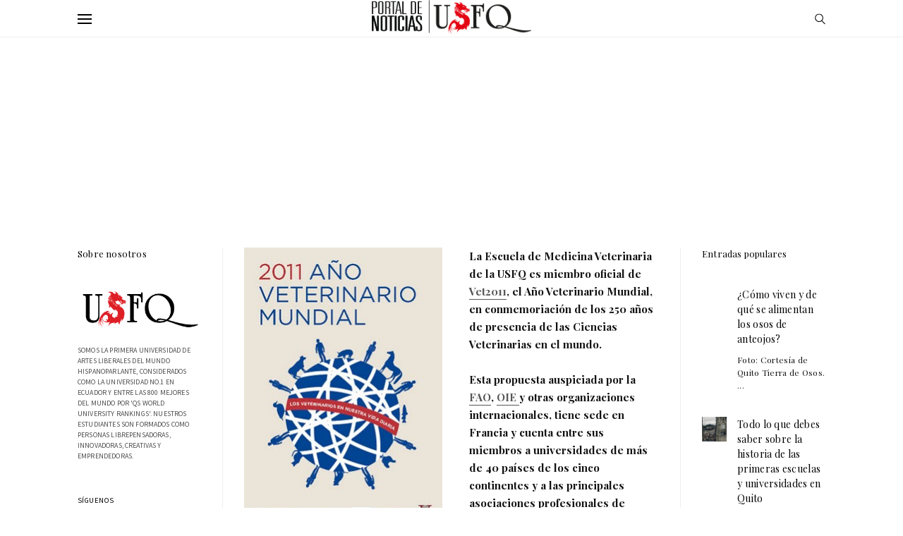

--- FILE ---
content_type: text/html; charset=UTF-8
request_url: https://noticias.usfq.edu.ec/2011/03/usfq-celebra-ano-veterinario-mundial-y.html
body_size: 63998
content:
<!DOCTYPE html>
<html class='v2' dir='ltr' xmlns='http://www.w3.org/1999/xhtml' xmlns:b='http://www.google.com/2005/gml/b' xmlns:data='http://www.google.com/2005/gml/data' xmlns:expr='http://www.google.com/2005/gml/expr'>
<head>
<link href='https://www.blogger.com/static/v1/widgets/335934321-css_bundle_v2.css' rel='stylesheet' type='text/css'/>
<meta content='max-age=31536000; includeSubDomains; preload' http-equiv='Strict-Transport-Security'>
</meta>
<meta content='width=device-width, initial-scale=1' name='viewport'/>
<meta content='text/html; charset=UTF-8' http-equiv='Content-Type'/>
<meta content='blogger' name='generator'/>
<link href='https://noticias.usfq.edu.ec/favicon.ico' rel='icon' type='image/x-icon'/>
<link href='https://noticias.usfq.edu.ec/2011/03/usfq-celebra-ano-veterinario-mundial-y.html' rel='canonical'/>
<link rel="alternate" type="application/atom+xml" title="Noticias USFQ - Atom" href="https://noticias.usfq.edu.ec/feeds/posts/default" />
<link rel="alternate" type="application/rss+xml" title="Noticias USFQ - RSS" href="https://noticias.usfq.edu.ec/feeds/posts/default?alt=rss" />
<link rel="service.post" type="application/atom+xml" title="Noticias USFQ - Atom" href="https://www.blogger.com/feeds/5024757378336948243/posts/default" />

<link rel="alternate" type="application/atom+xml" title="Noticias USFQ - Atom" href="https://noticias.usfq.edu.ec/feeds/5488828406197803081/comments/default" />
<!--Can't find substitution for tag [blog.ieCssRetrofitLinks]-->
<link href='https://blogger.googleusercontent.com/img/b/R29vZ2xl/AVvXsEga3LM-Rhz4dcMOkS_Ww5GmZ4Y92qlEFdEX3s-SmswLcUVTuH6perQ3goKjpVO__LyoyPHs9BA0HIPl7stZy9joB4VtrUSgUMtTBs8mezZRcusad8KhUQ3NWsVkV17KRCQiV1bJr8KXVowD/s400/VetYear_01.jpg' rel='image_src'/>
<meta content='https://noticias.usfq.edu.ec/2011/03/usfq-celebra-ano-veterinario-mundial-y.html' property='og:url'/>
<meta content='USFQ celebra Año Veterinario Mundial y te invita al concurso internacional &quot;Vets in your daily life&quot;' property='og:title'/>
<meta content='Noticias, eventos, actividades y más de la Universidad San Francisco de Quito USFQ (Ecuador)' property='og:description'/>
<meta content='https://blogger.googleusercontent.com/img/b/R29vZ2xl/AVvXsEga3LM-Rhz4dcMOkS_Ww5GmZ4Y92qlEFdEX3s-SmswLcUVTuH6perQ3goKjpVO__LyoyPHs9BA0HIPl7stZy9joB4VtrUSgUMtTBs8mezZRcusad8KhUQ3NWsVkV17KRCQiV1bJr8KXVowD/w1200-h630-p-k-no-nu/VetYear_01.jpg' property='og:image'/>
<title>
USFQ celebra Año Veterinario Mundial y te invita al concurso internacional "Vets in your daily life" - Noticias USFQ
</title>
<meta content='https://blogger.googleusercontent.com/img/b/R29vZ2xl/AVvXsEga3LM-Rhz4dcMOkS_Ww5GmZ4Y92qlEFdEX3s-SmswLcUVTuH6perQ3goKjpVO__LyoyPHs9BA0HIPl7stZy9joB4VtrUSgUMtTBs8mezZRcusad8KhUQ3NWsVkV17KRCQiV1bJr8KXVowD/s400/VetYear_01.jpg' property='og:image'/>
<link href='https://maxcdn.bootstrapcdn.com/font-awesome/4.7.0/css/font-awesome.min.css' rel='stylesheet'/>
<link href='https://fonts.googleapis.com/css?family=Josefin+Sans:300,400|Playfair+Display:400,400i,700|Source+Sans+Pro:400,600|Questrial' rel='stylesheet' type='text/css'/>
<link href='https://cdnjs.cloudflare.com/ajax/libs/slick-carousel/1.6.0/slick.css' rel='stylesheet' type='text/css'/>
<link href='https://cdnjs.cloudflare.com/ajax/libs/slick-carousel/1.6.0/slick-theme.css' rel='stylesheet' type='text/css'/>
<script src='https://ajax.googleapis.com/ajax/libs/jquery/1.12.2/jquery.min.js' type='text/javascript'></script>
<style type='text/css'>@font-face{font-family:'Playfair Display';font-style:normal;font-weight:400;font-display:swap;src:url(//fonts.gstatic.com/s/playfairdisplay/v40/nuFiD-vYSZviVYUb_rj3ij__anPXDTjYgEM86xRbPQ.woff2)format('woff2');unicode-range:U+0301,U+0400-045F,U+0490-0491,U+04B0-04B1,U+2116;}@font-face{font-family:'Playfair Display';font-style:normal;font-weight:400;font-display:swap;src:url(//fonts.gstatic.com/s/playfairdisplay/v40/nuFiD-vYSZviVYUb_rj3ij__anPXDTPYgEM86xRbPQ.woff2)format('woff2');unicode-range:U+0102-0103,U+0110-0111,U+0128-0129,U+0168-0169,U+01A0-01A1,U+01AF-01B0,U+0300-0301,U+0303-0304,U+0308-0309,U+0323,U+0329,U+1EA0-1EF9,U+20AB;}@font-face{font-family:'Playfair Display';font-style:normal;font-weight:400;font-display:swap;src:url(//fonts.gstatic.com/s/playfairdisplay/v40/nuFiD-vYSZviVYUb_rj3ij__anPXDTLYgEM86xRbPQ.woff2)format('woff2');unicode-range:U+0100-02BA,U+02BD-02C5,U+02C7-02CC,U+02CE-02D7,U+02DD-02FF,U+0304,U+0308,U+0329,U+1D00-1DBF,U+1E00-1E9F,U+1EF2-1EFF,U+2020,U+20A0-20AB,U+20AD-20C0,U+2113,U+2C60-2C7F,U+A720-A7FF;}@font-face{font-family:'Playfair Display';font-style:normal;font-weight:400;font-display:swap;src:url(//fonts.gstatic.com/s/playfairdisplay/v40/nuFiD-vYSZviVYUb_rj3ij__anPXDTzYgEM86xQ.woff2)format('woff2');unicode-range:U+0000-00FF,U+0131,U+0152-0153,U+02BB-02BC,U+02C6,U+02DA,U+02DC,U+0304,U+0308,U+0329,U+2000-206F,U+20AC,U+2122,U+2191,U+2193,U+2212,U+2215,U+FEFF,U+FFFD;}@font-face{font-family:'Playfair Display';font-style:normal;font-weight:700;font-display:swap;src:url(//fonts.gstatic.com/s/playfairdisplay/v40/nuFiD-vYSZviVYUb_rj3ij__anPXDTjYgEM86xRbPQ.woff2)format('woff2');unicode-range:U+0301,U+0400-045F,U+0490-0491,U+04B0-04B1,U+2116;}@font-face{font-family:'Playfair Display';font-style:normal;font-weight:700;font-display:swap;src:url(//fonts.gstatic.com/s/playfairdisplay/v40/nuFiD-vYSZviVYUb_rj3ij__anPXDTPYgEM86xRbPQ.woff2)format('woff2');unicode-range:U+0102-0103,U+0110-0111,U+0128-0129,U+0168-0169,U+01A0-01A1,U+01AF-01B0,U+0300-0301,U+0303-0304,U+0308-0309,U+0323,U+0329,U+1EA0-1EF9,U+20AB;}@font-face{font-family:'Playfair Display';font-style:normal;font-weight:700;font-display:swap;src:url(//fonts.gstatic.com/s/playfairdisplay/v40/nuFiD-vYSZviVYUb_rj3ij__anPXDTLYgEM86xRbPQ.woff2)format('woff2');unicode-range:U+0100-02BA,U+02BD-02C5,U+02C7-02CC,U+02CE-02D7,U+02DD-02FF,U+0304,U+0308,U+0329,U+1D00-1DBF,U+1E00-1E9F,U+1EF2-1EFF,U+2020,U+20A0-20AB,U+20AD-20C0,U+2113,U+2C60-2C7F,U+A720-A7FF;}@font-face{font-family:'Playfair Display';font-style:normal;font-weight:700;font-display:swap;src:url(//fonts.gstatic.com/s/playfairdisplay/v40/nuFiD-vYSZviVYUb_rj3ij__anPXDTzYgEM86xQ.woff2)format('woff2');unicode-range:U+0000-00FF,U+0131,U+0152-0153,U+02BB-02BC,U+02C6,U+02DA,U+02DC,U+0304,U+0308,U+0329,U+2000-206F,U+20AC,U+2122,U+2191,U+2193,U+2212,U+2215,U+FEFF,U+FFFD;}</style>
<style id='page-skin-1' type='text/css'><!--
/*
-----------------------------------------------
Blogger Template Style
Name:     Blank
Designer: ThemeShine
URL:      https://www.themeshine.com
License:  Copyright 2019. All rights reserved.
* Any reproduction, copying or reselling of this template is not permitted. *
----------------------------------------------- */
/* Variable definitions
====================
<Variable name="keycolor" description="Main Color" type="color" default="#66bbdd"/>
<Group description="Page Text" selector="body">
<Variable name="body.font" description="Font" type="font" default="normal normal 12px Arial, Tahoma, Helvetica, FreeSans, sans-serif"/>
<Variable name="body.text.color" description="Text Color" type="color" default="#121212"/>
</Group>
<Group description="Post Links" selector=".main-outer">
<Variable name="link.color" description="Link Color" type="color" default="#555555"/>
</Group>
<Group description="Blog Title" selector=".Header .title a">
<Variable name="header.font" description="Title Font" type="font" default="normal normal 60px Arial, Tahoma, Helvetica, FreeSans, sans-serif"/>
<Variable name="header.text.color" description="Title Color" type="color" default="#000000"/>
</Group>
<Group description="Main Menu" selector=".site-header-inner">
<Variable name="menu.font" description="Menu Font" type="font" default="normal normal 12px Arial, Tahoma, Helvetica, FreeSans, sans-serif"/>
<Variable name="submenu.font" description="Submenu Font" type="font" default="normal normal 12px Arial, Tahoma, Helvetica, FreeSans, sans-serif"/>
<Variable name="menu.color" description="Menu Color" type="color" default="#000000"/>
<Variable name="submenu.color" description="Submenu Color" type="color" default="rgba(0, 0, 0, 0.45)"/>
<Variable name="submenu.color.hover" description="Submenu Hover Color" type="color" default="rgba(0, 0, 0, 0.85)"/>
</Group>
<Group description="Mobile Menu" selector=".bars-button">
<Variable name="mobile.font" description="Menu Font" type="font" default="normal normal 12px Arial, Tahoma, Helvetica, FreeSans, sans-serif"/>
<Variable name="mobile.submenu" description="Submenu Font" type="font" default="normal normal 12px Arial, Tahoma, Helvetica, FreeSans, sans-serif"/>
<Variable name="mobile.bg" description="Background" type="color" default="#ffffff"/>
<Variable name="mobile.color" description="Link Color" type="color" default="#000000"/>
<Variable name="mobile.sub.color" description="Submenu Color" type="color" default="#000000"/>
</Group>
<Group description="Featured Slider" selector=".thsh-slider">
<Variable name="featured.title.font" description="Title (Font Family Only)" type="font" default="normal normal 22px Arial, Tahoma, Helvetica, FreeSans, sans-serif"/>
<Variable name="feat.snippet" description="Snippet" type="font" default="normal normal 22px Arial, Tahoma, Helvetica, FreeSans, sans-serif"/>
<Variable name="featured.title.color" description="Title Color" type="color" default="#000000"/>
<Variable name="feat.snippet.color" description="Snippet Color" type="color" default="#121212"/>
</Group>
<Group description="Post Title" selector="h2.entry-title">
<Variable name="index.title.font" description="Index" type="font" default="normal normal 22px Arial, Tahoma, Helvetica, FreeSans, sans-serif"/>
<Variable name="post.title.font" description="Single Post (Font Family Only)" type="font" default="normal normal 22px Arial, Tahoma, Helvetica, FreeSans, sans-serif"/>
<Variable name="post.titles.color" description="Title Link Color" type="color" default="#000000"/>
<Variable name="post.titles.hover" description="Title Link Hover" type="color" default="#000000"/>
</Group>
<Group description="Entry Meta" selector=".entry-meta">
<Variable name="entry.meta.font" description="Font" type="font" default="normal normal 22px Arial, Tahoma, Helvetica, FreeSans, sans-serif"/>
<Variable name="entry.meta.color" description="Text Color" type="color" default="#000000"/>
<Variable name="entry.meta.link" description="Link Color" type="color" default="rgba(0, 0, 0, 0.7)"/>
<Variable name="entry.meta.link.hover" description="Link Hover" type="color" default="#000000"/>
</Group>
<Group description="Sidebars" selector=".sidebar .widget a">
<Variable name="sidebar.heading.font" description="Heading Font" type="font" default="normal normal 22px Arial, Tahoma, Helvetica, FreeSans, sans-serif"/>
<Variable name="sidebar.heading.color" description="Heading Color" type="color" default="#000000"/>
<Variable name="sidebar.link.color" description="Link Color" type="color" default="#000000"/>
</Group>
<Group description="Blog Pager" selector="#blog-pager">
<Variable name="blog.pager.font" description="Pager Font" type="font" default="normal bold 11px Arial, Tahoma, Helvetica, FreeSans, sans-serif"/>
<Variable name="blog.pager.color" description="Pager Link Color" type="color" default="#000000"/>
</Group>
<Group description="No Results Message" selector=".no-results">
<Variable name="status.font" description="Font" type="font" default="normal normal 22px Arial, Tahoma, Helvetica, FreeSans, sans-serif"/>
<Variable name="status.color" description="Color" type="color" default="#000000"/>
</Group>
<Variable name="startSide" description="Side where text starts in blog language" type="automatic" default="left"/>
<Variable name="endSide" description="Side where text ends in blog language" type="automatic" default="right"/>
*/
/* CSS Reset
----------------------------------------------- */
html, body, div, span, applet, object, iframe, h1, h2, h3, h4, h5, h6, p, blockquote, pre, a, abbr, acronym, address, big, cite, code, del, dfn, em, img, ins, kbd, q, s, samp, small, strike, strong, sub, sup, tt, var, b, u, i, center, dl, dt, dd, ol, ul, li, fieldset, form, label, legend, table, caption, tbody, tfoot, thead, tr, th, td, article, aside, canvas, details, embed, figure, figcaption, footer, header, hgroup, menu, nav, output, ruby, section, summary, time, mark, audio, video, .section, .widget {padding: 0; border: 0; vertical-align: baseline;}table {border-collapse: collapse; border-spacing: 0;}a {outline: 0;}a:focus{outline:none;}*:focus{outline: 0;}a:active,a:hover{outline:0;}button::-moz-focus-inner,input::-moz-focus-inner{border:0;padding:0;}textarea:focus, input:focus{outline: 0;}#Attribution1,.Navbar,.feed-links{height: 0px;visibility: hidden;display: none;}.cookie-choices-info{background-color:rgba(0,0,0,0.9)!important;bottom:0!important;top:auto!important}.cookie-choices-info .cookie-choices-text{color:#fff!important;font-size:12px!important;letter-spacing:.03em;line-height:1.6em!important}.cookie-choices-info .cookie-choices-button{color:#fff!important;display:inline-block;font-size:10px!important;letter-spacing:.1em;padding:6px 8px!important}input,textarea{outline:0;-webkit-appearance:none;-moz-appearance:none;-ms-appearance:none;-o-appearance:none;appearance:none;-webkit-border-radius:0;}input::-webkit-input-placeholder{color:#000000;opacity:1}input::-moz-placeholder{color:#000000;opacity:1}input:-ms-input-placeholder{color:#000000;opacity:1;}.section{margin:0}.content-inner{padding:0}::-moz-selection{background:#121212;color:#ffffff}::selection{background:#121212;color:#ffffff}
/* Common
---------------- */
.font-icon a:before, .search-ico:before{display:inline-block;font-family:FontAwesome;line-height:1;text-align:center}.font-icon a[href*="amazon"]:before{content:"\f270";}.font-icon a[href*="mailto:"]:before,.font-icon a[href*="mail"]:before{content:"\f0e0";}.font-icon a[href*="feed"]:before,.font-icon a[href*="rss"]:before{content:"\f09e";}.font-icon a[href*="behance"]:before {content:"\f1b4";}.font-icon a[href*="bloglovin"]:before{content:"\f08a";}.font-icon a[href*="delicious"]:before{content:"\f1a5";}.font-icon a[href*="deviantart"]:before{content:"\f1bd";}.font-icon a[href*="digg"]:before{content:"\f1a6";}.font-icon a[href*="dribbble"]:before{content:"\f17d";}.font-icon a[href*="etsy"]:before{content:"\f2d7";}.font-icon a[href*="facebook"]:before{content:"\f09a";}.font-icon a[href*="flickr"]:before{content:"\f16e";}.font-icon a[href*="foursquare"]:before{content:"\f180";}.font-icon a[href*="github"]:before{content:"\f09b";}.font-icon a[href*="plus.google"]:before{content:"\f2b3";}.font-icon a[href*="imdb"]:before{content:"\f2d8";}.font-icon a[href*="instagram"]:before{content:"\f16d";}.font-icon a[href*="linkedin"]:before{content:"\f0e1";}.font-icon a[href*="pinterest"]:before{content:"\f231";}.font-icon a[href*="reddit"]:before{content:"\f281";}.font-icon a[href*="skype"]:before{content:"\f17e";}.font-icon a[href*="snapchat"]:before{content:"\f2ac";}.font-icon a[href*="soundcloud"]:before{content:"\f1be";}.font-icon a[href*="spotify"]:before{content:"\f1bc";}.font-icon a[href*="stumbleupon"]:before{content:"\f1a4";}.font-icon a[href*="tumblr"]:before{content:"\f173";}.font-icon a[href*="twitter"]:before{content:"\f099";}.font-icon a[href*="vimeo"]:before{content:"\f27d";}.font-icon a[href*="vine"]:before{content:"\f1ca";}.font-icon a[href*="vk.com"]:before{content:"\f189";}.font-icon a[href*="weibo"]:before{content:"\f18a";}.font-icon a[href*="xing"]:before{content:"\f168";}.font-icon a[href*="yahoo"]:before{content:"\f19e";}.font-icon a[href*="youtube"]:before{content:"\f16a";}.font-icon a[href*="angel.co"]:before{content:"\f209";}.font-icon a[href*="yelp"]:before{content:"\f1e9";}.font-icon a[href*="last.fm"]:before{content:"\f202";}.font-icon a[href*="slideshare"]:before{content:"\f1e7";}.font-icon a[href*="steamcommunity"]:before{content:"\f1b6";}.font-icon a[href*="twitch.tv"]:before{content:"\f1e8";}.search-ico:before,.search-ico[href*="#search"]:before{content:"\f002";}.font-icon a[href*="medium.com"]:before{content:"\f23a";}.font-icon a[href*="paypal"]:before{content:"\f1ed";}.font-icon a[href*="whatsapp"]:before{content:"\f232";}.font-icon a[href*="wordpress"]:before{content:"\f19a";}.font-icon a[href*="quora"]:before{content:"\f2c4";}.font-icon a[href*="scribd"]:before{content:"\f28a"}.author-profile img,.comments .avatar-image-container img{-webkit-border-radius:50%;-moz-border-radius:50%;border-radius:50%}
.clearfix::before,.clearfix::after{
content:"";
display:table;
}
.clearfix::after{
clear:both;
}
*::-moz-placeholder {
opacity: 1;
}
*,*::before, *::after{
-webkit-box-sizing: border-box;
-moz-box-sizing: border-box;
box-sizing: border-box
}
/* Content
----------------------------------------------- */
body {font: normal normal 15px Playfair Display;
color: #121212;
line-height:1.5;
padding:0px;
background:#fff;
-webkit-font-smoothing:antialiased;
-moz-osx-font-smoothing:grayscale
}
.content-wrapper{padding-left:30px;padding-right:30px}.site-wrapper{min-height:100vh;overflow:hidden;position:relative;z-index:0}.menu-overlay{background-color:#000;cursor:pointer;display:block;height:100%;left:0;-ms-filter:'progid:DXImageTransform.Microsoft.Alpha(Opacity=0)';filter:alpha(opacity=0);-moz-opacity:0;-khtml-opacity:0;opacity:0;position:fixed;top:0;-webkit-transition:all 0.2s ease 0s, visibility 0s ease 0.2s;-moz-transition:all 0.2s ease 0s, visibility 0s ease 0.2s;-ms-transition:all 0.2s ease 0s, visibility 0s ease 0.2s;-o-transition:all 0.2s ease 0s, visibility 0s ease 0.2s;transition:all 0.2s ease 0s, visibility 0s ease 0.2s;visibility:hidden;width:100%}.table{display:table;height:100%;width:100%}.cell{display:table-cell;height:100%;vertical-align:middle;width:100%}img{height:auto;max-width:100%;vertical-align:top}.post-body h1,.post-body h2,.post-body h3,.post-body h4,.post-body h5{font-family:Playfair Display;font-weight:normal;margin:30px 0 20px;color:#000;}a:link,a:visited{text-decoration:none;color:#555555;transition:all 0.2s ease-out 0s;-moz-transition:all 0.2s ease-out 0s;-webkit-transition:all 0.2s ease-out 0s;}.no-results{padding-top:100px;text-align:center}.no-results h1{color:#000000;font:normal normal 30px Playfair Display;line-height:1.1;margin-bottom:1em}.no-results p{margin-top:15px}#header-inner[style],.bg-image{-webkit-background-size:cover!important;-moz-background-size:cover!important;-ms-background-size:cover!important;-o-background-size:cover!important;background-size:cover!important;background-repeat:no-repeat!important;background-position:center!important;height:100%;width:100%}.resize,.slick-dots,.mobile-menu .menu-dropdown > a::after{-webkit-transform:translateY(-50%);-moz-transform:translateY(-50%);-ms-transform:translateY(-50%);-o-transform:translateY(-50%);transform:translateY(-50%)}
/* Main Menu
---------------- */
.resize{position:absolute;top:50%}.site-header{background-color:#fff;border-bottom:1px solid #eee;height:53px;position:fixed;top:0;width:100%;z-index:10}.site-header-inner{padding-left:30px;padding-right:30px}.wrap-site-header{height:50px;position:relative}.bars-button{cursor:pointer;left:0;z-index:999}.bars-button span{background-color:#000000;display:block;height:2px;margin-top:4px;-webkit-transition:all .26s ease-out;-moz-transition:all .26s ease-out;-ms-transition:all 0.26s ease-out;-o-transition:all .26s ease-out;transition:all .26s ease-out;width:20px}.open-menu .bars-button span:first-child{margin-top:0;-webkit-transform:rotate(45deg) translate(4px, 4px);-moz-transform:rotate(45deg) translate(4px, 4px);-ms-transform:rotate(45deg) translate(4px, 4px);-o-transform:rotate(45deg) translate(4px, 4px);transform:rotate(45deg) translate(4px, 4px)}.open-menu .bars-button span:last-child{-webkit-transform:rotate(-45deg) translate(4px, -5px);-moz-transform:rotate(-45deg) translate(4px, -5px);-ms-transform:rotate(-45deg) translate(4px, -5px);-o-transform:rotate(-45deg) translate(4px, -5px);transform:rotate(-45deg) translate(4px, -5px)}.open-menu .bars-button span:nth-of-type(2){background:transparent}.site-menu{background-color:#fff;position:fixed;opacity:0;visibility:hidden;width:100%;top:0;left:0;text-align:center;-webkit-transform:translateY(0);-moz-transform:translateY(0);-ms-transform:translateY(0);-o-transform:translateY(0);transform:translateY(0);-webkit-transition:all 0.3s ease 0s, visibility 0s ease 0.3s, transform 0s ease 0.3s, z-index 0s ease 0s;-moz-transition:all 0.3s ease 0s, visibility 0s ease 0.3s, transform 0s ease 0.3s, z-index 0s ease 0s;-ms-transition:all 0.3s ease 0s, visibility 0s ease 0.3s, transform 0s ease 0.3s, z-index 0s ease 0s;-o-transition:all 0.3s ease 0s, visibility 0s ease 0.3s, transform 0s ease 0.3s, z-index 0s ease 0s;transition:all 0.3s ease 0s, visibility 0s ease 0.3s, transform 0s ease 0.3s, z-index 0s ease 0s;z-index:-1;}.site-menu .PageList .nav{padding:0}.site-menu .PageList > ul > li{display:inline-block;list-style:none;margin-left:17px;margin-right:17px;padding:0;position:relative;z-index:1;}.site-menu .PageList > ul > li > a{color:#000000;display:inline-block;font:normal normal 10px 'Source Sans Pro',sans-serif;letter-spacing:0.18em;padding:25px 0;position:relative;text-transform:uppercase}.site-menu .PageList > ul > li:hover > ul{left:50%;margin-left:-100px}.site-menu .PageList > ul > li ul{background-color:#fff;left:-9999px;list-style:none;opacity:0;-ms-filter:'progid:DXImageTransform.Microsoft.Alpha(Opacity=0)';filter:alpha(opacity=0);-moz-opacity:0;-khtml-opacity:0;padding:5px 0 10px;position:absolute;top:100%;-webkit-transition:opacity .35s cubic-bezier(.4,0,.2,1);-moz-transition:opacity .35s cubic-bezier(.4,0,.2,1);-ms-transition:opacity .35s cubic-bezier(.4,0,.2,1);-o-transition:opacity .35s cubic-bezier(.4,0,.2,1);transition:opacity .35s cubic-bezier(.4,0,.2,1);visibility:hidden;width:200px;z-index:8}.sub-menu li{padding:0}.site-menu .PageList li ul li a{color:rgba(0, 0, 0, 0.45);display:block;font:normal normal 10px 'Source Sans Pro',sans-serif;letter-spacing:0.18em;padding:10px 20px;text-transform:uppercase}.site-menu .PageList li ul li a:hover{color:rgba(0, 0, 0, 0.85)}.right-items{right:0;text-align:right;z-index:9}.site-menu .PageList .menu-dropdown > a::after{content:'\f107';font:11px/1 FontAwesome;margin-left:7px}
.header-button{display:inline-block;vertical-align:middle}#LinkList126.open > div{opacity:1;visibility:visible;pointer-events:auto;}#LinkList126 > div{opacity:0;position:relative;line-height:51px;pointer-events:none;visibility:hidden;}.social_toggle{cursor:pointer;vertical-align:middle;width:30px;height:49px;line-height:49px;text-align:center;}#LinkList126 > div a{color:#000;font-size:13px;padding:0 5px;line-height:51px;}#LinkList126,#LinkList126 > div,#LinkList126 > div a,.social_toggle{display:inline-block;}
/* Search Overlay
-------------------- */
.search-button{cursor:pointer;line-height:51px;margin-left:10px}.search-button svg{height:15px;vertical-align:middle}.search-button path{fill:#000}.search-overlay{width:100%;height:100%;position:fixed;background-color:rgba(255,255,255,0.99);z-index:9999;display:none;top:0;left:0;}.close-overlay{cursor:pointer;position:absolute;right:65px;top:35px}.close-overlay svg{display:block;height:20px;fill:#000;-webkit-transition:all 0.25s cubic-bezier(0.645, 0.045, 0.2555, 1);-moz-transition:all 0.25s cubic-bezier(0.645, 0.045, 0.2555, 1);-ms-transition:all 0.25s cubic-bezier(0.645, 0.045, 0.2555, 1);-o-transition:all 0.25s cubic-bezier(0.645, 0.045, 0.2555, 1);transition:all 0.25s cubic-bezier(0.645, 0.045, 0.2555, 1);width:20px}.close-overlay:hover svg{-webkit-transform:rotate(90deg);-moz-transform:rotate(90deg);-ms-transform:rotate(90deg);-o-transform:rotate(90deg);transform:rotate(90deg)}.search-form{margin:0 auto 60px;max-width:1000px;width:80%}.search-field{background:none;border:none;border-bottom:1px solid #D17D74;color:#000;display:inline-block;font:500 .9rem 'Josefin Sans',sans-serif;letter-spacing:0.105em;padding: 12px 0;text-transform:uppercase;width:100%}.search-field[type="text"]:focus{border-color:#000}.search-overlay .search-labels{color:#000;margin:0 auto;max-width:900px;text-align:center;width:80%}.search-overlay .search-labels a{color:inherit}.search-overlay .search-labels h4,.search-overlay .search-labels h2{font:300 .73rem/1.5 'Josefin Sans',sans-serif;letter-spacing:0.15em;margin-bottom:10px;text-transform:uppercase}.search-overlay .search-labels ul{list-style:none;padding:0}.search-overlay .search-labels ul li{display:inline-block;padding:0}.search-overlay .search-labels ul li::after,.search-overlay .search-labels .label-size::after{content:"/";font-size:37px;font-size:2.3125rem;padding:0 5px}.search-labels .cloud-label-widget-content{text-align:center!important}.search-overlay .search-labels ul li:last-child::after,.search-overlay .search-labels .label-size:last-of-type::after{content:none}.search-overlay .search-labels ul li a,.search-overlay .search-labels ul li span,.search-overlay .search-labels .label-size{display:inline-block;font:38px/1.5 'Playfair Display',serif;letter-spacing:0.015em;text-transform:capitalize}.search-labels ul li a::after{content:'';bottom:3px;left:0;position:absolute;right:0;width:100%}
/* Mobile menu
---------------- */
.mobile-menu{background-color:#ffffff;bottom:0;left:0;opacity:0;position:fixed;right:0;text-align:center;top:0;-webkit-transition:.2s,visibility 0s .2s;-moz-transition:.2s,visibility 0s .2s;-ms-transition:.2s,visibility 0s .2s;-o-transition:.2s,visibility 0s .2s;transition:.2s,visibility 0s .2s;visibility:hidden;width:100%;z-index:-1}.mobile-menu::before{content:"";display:inline-block;height:100%;margin-right:-.25em;vertical-align:middle}.mobile-menu ul{list-style:none;padding:0}.mobile-menu .nav{display:inline-block;height:auto;max-height:calc(100% - 140px);overflow-y:auto;-webkit-overflow-scrolling:touch;position:relative;vertical-align:middle}.mobile-menu .nav,.mobile-menu .font-icon{left:-20px;margin-left:auto;margin-right:auto;max-width:90%;-webkit-transition:.2s;-moz-transition:.2s;-ms-transition:.2s;-o-transition:.2s;transition:.2s;width:90%}.mobile-menu .font-icon::before{content:"FOLLOW:";font:.725rem 'Questrial',sans-serif;margin-left:16px;letter-spacing:.15em}.mobile-menu .font-icon{bottom:20px;position:absolute;right:0;text-align:left}.mobile-menu .font-icon a{color:#000;font-size:16px;margin-left:16px}.mobile-menu li{display:block;letter-spacing:.1em;margin:10px 10px 0;text-align:left}.mobile-menu ul li a{padding:3px 16px 3px 6px}.mobile-menu > ul > li > a{color:#000000;display:block;font:normal normal 30px Playfair Display;line-height:1.5;margin-bottom:10px;position:relative;text-transform:uppercase}.mobile-menu .sub-menu{display:none}.mobile-menu .sub-menu li{margin:10px 0 0!important}.mobile-menu .sub-menu li a{color:#000000;font:normal normal 16px Playfair Display;line-height:1.5}.mobile-menu .menu-dropdown > a::after{content:'\f105';color:#545353;font:25px FontAwesome;position:absolute;right:0;text-align:right;top:50%}.mobile-menu .menu-dropdown.opened > a::after{content:'\f107'}
/* Header
----------------------------------------------- */
.site-title-container{left:0;margin-left:auto;margin-right:auto;max-width:calc(100% - 60px);right:0;text-align:center}#header-inner[style]{display:inline-block;height:51px;margin:0 auto;min-height:auto!important;width:auto!important}.Header img{max-height:51px;margin:0 auto;width:auto}.Header .title{color:#000000;font:normal bold 24px Playfair Display;letter-spacing:-.01em;line-height:1;margin:0}.Header .title a{color:inherit}.Header .descriptionwrapper{height:0;line-height:0;opacity:0;visibility:hidden;width:0}.Header .description{margin:0;padding:0}
/* Featured Slider
------------------- */
.slider-container{position:relative}.slider-bg{background-color:#000;height:100%;left:0;opacity:0;position: absolute;top:0;-webkit-transition:.1s,opacity .4s ease-out;-moz-transition:.1s,opacity .4s ease-out;-ms-transition:.1s,opacity .4s ease-out;-o-transition:.1s,opacity .4s ease-out;transition:.1s,opacity .4s ease-out;width:100%;z-index:-1}.slick-list{overflow:hidden}.thsh-slider ul.featured-list{list-style:none outside none;margin:0;padding:0;position:relative}.thsh-slider ul.featured-list > li{padding:0;position:relative;vertical-align:middle;visibility:hidden}.thsh-slider .slick-initialized li.featured-post{display:inline-block;float:none;vertical-align:middle;visibility:visible}.thsh-slider .featured-bg,.thsh-slider .featured-image + .featured-content{display:inline-block;vertical-align:middle}.thsh-slider .featured-bg,.thsh-slider .featured-image,.thsh-slider .featured-content,.thsh-slider .featured-image + .featured-content{opacity:0;-webkit-transform:translateY(100px);-moz-transform:translateY(100px);-ms-transform:translateY(100px);-o-transform:translateY(100px);transform:translateY(100px);-webkit-transition:.4s ease-out;-moz-transition:.4s ease-out;-ms-transition:.4s ease-out;-o-transition:.4s ease-out;transition:.4s ease-out}.slick-initialized .slick-active .featured-bg,.slick-initialized .slick-active .featured-image,.slick-initialized .slick-active .featured-content,.slick-initialized .slick-active .featured-image + .featured-content{opacity:1;-webkit-transform:translate(0);-moz-transform:translate(0);-ms-transform:translate(0);-o-transform:translate(0);transform:translate(0)}.thsh-slider .featured-bg{height:51vh;margin-left:5%;width:50%}.featured-image .bg-image,.slick-slide img{display:none}.thsh-slider .featured-content{margin:0 auto;padding:0 30px;text-align:center;width:60%}.thsh-slider .featured-image + .featured-content{margin:0;text-align:right;width:45%}.thsh-slider .featured-post .entry-meta{margin-bottom:1.6em}.featured-post .show-author::before,.thsh-slider .featured-post .post-labels::before{font:inherit;margin-left:6px;vertical-align:inherit}.featured-post .show-author::before{content:"Por"}.thsh-slider .featured-post .post-labels::before{content:"En"}.thsh-slider .featured-title{color:#000000;font:normal normal 48px Playfair Display;line-height:1.1!important}.thsh-slider .featured-title a{color:inherit}.thsh-slider .featured-content p{color:#121212;font:normal normal 15px Playfair Display;line-height:1.7;margin:1.6em 0 0}.featured-content .jump-link{display:inline-block;margin-top:2.8em}.featured-content .jump-link::before{content:none!important}.slick-prev,.slick-next{color:#000!important;font-size:30px;text-align:center;width:30px;z-index:999}.slick-prev{left:-50px}.slick-next{right:-50px}.slick-prev::before,.slick-next::before{content:none}ul.slick-dots{bottom:auto;left:0;margin-top:30px;padding:0;text-align:left;top:50%;width:auto}.slick-dots li{display:block;height:auto;margin:0 0 15px;opacity:.15;text-align:left;width:auto}.slick-dots li:last-child{margin-bottom:0}.slick-dots .slick-active,.slick-dots li:hover{opacity:1}.slick-dots li::before{background-color:transparent;content:'';display:inline-block;height:1px;margin-right:8px;position:relative;top:10px;vertical-align:text-top;width:15px}.slick-dots .slick-active::before{background-color:#000}.slick-dots span{color:#121212;display:inline-block;font:17px/1 'Source Sans Pro',sans-serif;padding:.4em;width:2em}.slick-dots span::before{content:'0'}
/* Headings
----------------------------------------------- */
.sidebar .widget h2,.related-posts-container h4,#comments h4{color:#000000;font:normal normal 13px Playfair Display;letter-spacing:0.015em;margin-bottom:3em}.sidebar .Label h2,.sidebar .BlogArchive h2,.sidebar #LinkList123 h2{font:0.67rem 'Source Sans Pro',sans-serif!important;margin-bottom:1em;text-transform:uppercase}
/* Widgets
----------------------------------------------- */
.sidebar .widget,.sidebar .widget ul{font-size:0.75rem;line-height:1.5}.sidebar li,.sidebar .widget a,.main-footer li{list-style:outside none none}.sidebar .widget ul li{margin-bottom:1em;padding:0}.sidebar .widget ul li:last-child{margin-bottom:0}.sidebar .widget ul{padding:0}.sidebar .widget a{color:#000000}.widget-item-control{z-index:4}.widget .zippy{color:#bebebe}.sidebar .widget{letter-spacing:0.025em;margin-bottom:4em}
/* Popular Posts
------------------------- */
.popular-posts ul{list-style:none}.PopularPosts .item-thumbnail{float:left;margin-bottom:10px;margin-right:1em;width:35px}.PopularPosts li .item-thumbnail img{padding:0}.PopularPosts li .item-content .item-title,.PopularPosts li .item-thumbnail-only .item-title,.PopularPosts li .item-content .item-snippet{padding-left:50px}.PopularPosts li .item-content .item-title{padding-bottom:10px}.popular-posts a{font:14px/1.5 'Playfair Display',serif}
/* Recent Posts
----------------- */
.sidebar ul li.featured-post,.sidebar .PopularPosts ul li{margin-bottom:3em}.sidebar .featured-bg,.sidebar .featured-image{display:none}.sidebar .featured-title{font:14px/1.5 'Playfair Display',serif;text-transform:capitalize}.sidebar .featured-content .entry-meta{margin-bottom:10px}.sidebar .featured-content .meta-item{font:11px/1.5 Playfair Display;border-bottom:1px solid #ddd;padding-bottom:2px;text-transform:capitalize}.sidebar .featured-post .post-labels a{display:inline-block}.sidebar .featured-post .post-labels::before{content:""}.sidebar .featured-post .post-labels:first-child::before{content:none}.sidebar .featured-post p{margin-top:5px}.sidebar .featured-content .jump-link{font:0.67rem 'Source Sans Pro',sans-serif;margin-top:10px}
/* Labels sidebar
--------------------- */
.sidebar .list-label-widget-content{margin-top:2em}.Label ul li{line-height:0}.sidebar .Label ul li a, .sidebar .Label ul li span{color:rgba(0,0,0,0.7);font:bold 0.62rem/1.5 'Source Sans Pro',sans-serif;letter-spacing:.015em;text-transform:uppercase}.cloud-label-widget-content{text-align:left}.label-size{opacity:1;line-height:1.5;font-size:0;}.sidebar .label-size a,.sidebar .label-size span{color:rgba(0,0,0,0.7);display:inline-block;font:bold 0.62rem 'Source Sans Pro',sans-serif;letter-spacing:.015em;margin:0 4px 4px 0;text-transform:uppercase}.sidebar .Label ul li a:hover,.label-size a:hover{color:#000}.label-count{background:transparent!important;border:0!important;margin:0px!important;padding:0px!important;white-space:nowrap}
/* Social icons About me
------------------------- */
.sidebar .font-icon{margin-top:1em}.sidebar .font-icon a{color:rgba(0, 0, 0, 0.65);display:inline-block;font-size:14px;margin-bottom:0.7em;margin-right:0.7em;text-align:center}.sidebar .font-icon a:last-of-type{margin:0px}.sidebar .font-icon a:hover,.post-share a:hover{color:rgba(0, 0, 0, 1)}
/* Archive
--------------- */
.BlogArchive ul li{line-height:24px}.BlogArchive select{background-color:#f2f2f2;border:1px solid #f2f2f2;padding:0 10px;width:100%}.BlogArchive option{background-color:#fff;color:#000;padding:10px}
/* Posts
----------------------------------------------- */
.entry-meta{text-transform:uppercase;font:normal bold 0.685rem 'Source Sans Pro',sans-serif;line-height:1.5;color:#000000}.entry-meta .post-labels a::before{content:",";margin-right:2px}.entry-meta > span::before{content:"\f10c";margin-left:3px;padding-right:3px;font:3px FontAwesome;vertical-align:middle;}.entry-meta .post-labels a:first-child::before,.entry-meta > span:first-child::before{content:none}.entry-meta a{color:rgba(0, 0, 0, 0.7)}.entry-meta a:hover{color:#000000}.CSS_LIGHTBOX_BG_MASK{background-color:#ffffff !important;opacity:0.95 !important;filter:alpha(opacity=95) !important;}.CSS_LIGHTBOX_SCALED_IMAGE_IMG{outline:0px solid #fff !important;}.CSS_LIGHTBOX_BTN_CLOSE{opacity:0.3 !important;filter:alpha(opacity=30) !important;}.CSS_LIGHTBOX_FILMSTRIP{background-color:#FBFBFB !important;}.CSS_LIGHTBOX_ATTRIBUTION_INFO,.CSS_LIGHTBOX_ATTRIBUTION_LINK{color:#000 !important;}.CSS_LIGHTBOX_INDEX_INFO{color:#555555 !important;}h2.entry-title,h1.post-title{color:#000000;margin:0 0 0.6em;text-transform:capitalize}h2.entry-title{font:normal normal 27px Playfair Display;line-height:1.4}h2.entry-title a{color:inherit}h2.entry-title a:hover{color:#000000}h1.post-title{font:normal normal 48px Playfair Display;line-height:1.1}.hide-header{height:0;opacity:0;visibility:hidden;width:0}.hidden-image{opacity:0;visibility:hidden;width:100%}.post-body{line-height:1.7;position:relative;}#Image13 img{padding-right:0;width:100%;margin:0px auto;float:none !important;}#Image13 .caption{display:block;margin-top:1.5em;font:10px/1.5 'Source Sans Pro',sans-serif;letter-spacing:.015em;text-transform:uppercase;color:rgba(0,0,0,0.7);}.error-page a{font-weight:bold}.post-body a[style="margin-left: 1em; margin-right: 1em;"],.post-body img[style="margin-left: 1em; margin-right: 1em;"]{border-bottom:none;margin-left:auto!important;margin-right:auto!important}.post-body a[style="clear: left; float: left; margin-bottom: 1em; margin-right: 1em;"],.post-body img[style="clear: left; float: left; margin-bottom: 1em; margin-right: 1em;"]{border-bottom:none;margin-right:2.5em!important;margin-bottom:2.5em!important}.tr-caption-container[style="float: left; margin-right: 1em; text-align: left;"],.tr-caption-container[style="float: left; text-align: left;"]{border-bottom:none;margin-right:2.5em!important}.post-body a[style="clear: right; float: right; margin-bottom: 1em; margin-left: 1em;"],.post-body img[style="clear: right; float: right; margin-bottom: 1em; margin-left: 1em;"]{border-bottom:none;margin-left:2.5em!important;margin-bottom:2.5em!important}.tr-caption-container[style="float: right; margin-left: 1em; text-align: right;"],.tr-caption-container[style="float: right; text-align: right;"]{border-bottom:none;margin-left:2.5em!important}.post .tr-caption-container{border-bottom:none;margin-bottom:2.5em}.post .tr-caption-container img{vertical-align:middle}td.tr-caption{font-size:13px!important;line-height:1.5;padding:10px 0 0}.post-body ul,.post-body ol{margin-bottom:10px!important;padding:0 0 0 2rem!important}.post-body li{line-height:1.75!important;margin-bottom:0!important}
/* Read More Link
--------------- */
.jump-link{color:#000!important;font:0.625rem 'Questrial',sans-serif;position:relative;text-transform:uppercase}.jump-link::before{content:"\27F6";color:#000;font-size:25px;line-height:5px;opacity:0;position:absolute;right:-15px;top:-1px;-webkit-transform:translateX(0px);-moz-transform:translateX(0px);-ms-transform:translateX(0px);-o-transform:translateX(0px);transform:translateX(0px);-webkit-transition:.1s;-moz-transition:.1s;-ms-transition:.1s;-o-transition:.1s;transition:.1s}.jump-link:hover::before{opacity:1;-webkit-transform:translateX(70%);-moz-transform:translateX(70%);-ms-transform:translateX(70%);-o-transform:translateX(70%);transform:translateX(70%);-webkit-transition:.3s ease-out;-moz-transition:.3s ease-out;-ms-transition:.3s ease-out;-o-transition:.3s ease-out;transition:.3s ease-out}
/* Blockquote
--------------- */
.post blockquote{border-left:2px solid rgba(104,104,104,1);clear:both;color:#8a8a8a;line-height:1.7;margin:20px 0;padding:15px 25px;position:relative}
/* Share post buttons
---------------------- */
.post-share{font:12px/23px 'Source Sans Pro',sans-serif;letter-spacing:.025em;margin-top:65px}.share-txt,.post-share a span,.post-share .fa{vertical-align:middle}.post-share a{color:rgba(0,0,0,0.76);display:inline-block;margin:0 0 5px 8px;padding:0 5px}.post-share a span{margin-left:3px}.post-share .fa{font-size:15px}
/* Author Profile Below Post
------------------------------- */
.author-profile{border-width:1px 0;border-style:solid;border-color:#eee;margin:30px 0;padding:20px 0}.author-profile img{border:medium none;margin-right:25px;width:100px}.author-details{overflow:hidden}.author-name{color:#000;margin-bottom:7px;text-transform:capitalize}.author-name a{color:inherit}.author-text{font-size:13px;line-height:1.7}
/* Related posts
------------------ */
.related-posts-container{margin-top:50px}ul.related-posts{list-style:none;padding:0}li.related-post{display:inline-block;margin-right:4%;padding:0;position:relative;vertical-align:top;width:48%}li.related-post:last-child{margin-right:0}.related-thumbnail .bg-image{padding-bottom:48.5%;padding-top:25px}.related-title{background-color:#fff;bottom:0;color:#000;font:11px/1.6 'Source Sans Pro',sans-serif;left:0;letter-spacing:0.025em;margin:0 auto;overflow:hidden;padding:10px 10px 0;position:absolute;right:0;text-align:center;text-overflow:ellipsis;text-transform:uppercase;white-space:nowrap;width:80%}
/* Comments
----------------------------------------------- */
#comments{margin-top:50px}#comments .comment{padding:0}.comment-content{clear:both}.comments .comments-content .comment-content{margin:0 0 10px;font-size:14px;line-height:1.7;text-align:left}.comments .comments-content .comment-replies{margin-left:40px}.comments .comment-block{border-bottom:1px solid #eee;margin:0 0 30px 0;padding:0 0 20px 70px}.comments .comments-content .inline-thread{padding:0px}.comment-footer{margin-left:0}.comments .avatar-image-container{max-height:50px;width:50px}.comments .avatar-image-container img{max-width:50px}.comments .comments-content .user.blog-author, .comments .comments-content .user,.comments .comments-content .user a{color:#000;font:13px Playfair Display;letter-spacing:0.015em;text-transform:capitalize}.comments .comments-content .user{display:block;margin-bottom:.4em}.comments .comments-content .icon.blog-author,.icon.user{display:none}.comments .comments-content .datetime{margin-left:0px}#comments .datetime a{color:rgba(0, 0, 0, 0.8);font:11px 'Source Sans Pro',sans-serif;text-transform:uppercase}.comment-replies .continue{margin:-10px 0px 40px}#comments .comment-actions a,.comment-replies .continue a{color:#000;font:11px 'Source Sans Pro',sans-serif;padding-top:0;text-decoration:none;text-transform:uppercase}#comments .loadmore{margin-top:0}.thread-toggle{display:none!important}.comments .continue a{padding:0px}.comments .comment-replybox-thread{margin-top:0px}
/* Blog Pager
---------------------------------------------- */
#blog-pager{border-bottom:1px solid #eee;margin:100px 0 0;padding-bottom:100px;width:100%}.blog-pager-older-link,.blog-pager-newer-link{font:normal normal 11px 'Source Sans Pro',sans-serif;letter-spacing:0.075em;text-transform:uppercase}#blog-pager a{color:#000000}.arrow{font-size:25px}.blog-pager-older-link .arrow{margin-left:10px}.blog-pager-newer-link .arrw{margin-right:10px}
/* Footer Columns
------------------------- */
.footer-columns{margin:0 -30px 60px}.footer-widget.first .widget{display:inline-block;padding-right:40px;vertical-align:top;width:48%}.footer-widget{float:left;padding-left:15px;padding-right:15px}#footer-1 .widget{margin:0 0 4em}.footer-widget .widget{color:#121212;letter-spacing:0.025em;margin:0 0 6em!important;max-width:320px}.footer-widget ul{padding:0}.footer-widget li{font:normal 0.75rem 'Playfair Display',serif;margin-top:1em;margin-bottom:1em;padding:0}.PageList LI.selected A{font-weight:normal}.footer-widget .Text{color:rgba(18,18,18,0.8);font-size:13px;line-height:1.7}.footer-widget.last .widget{margin:0!important;max-width:100%}footer .Label ul li a,footer .Label ul li span{display:inline-block;font:0.75rem/1.5 Playfair Display,serif !important;text-transform:capitalize}footer .label-size a,footer .label-size span{display:inline-block;font:0.75rem Playfair Display,serif !important;margin:0 3px 3px 0;text-transform:capitalize}.main-footer h2{display:none}.main-footer a{color:#000}.main-footer a:hover{color:rgba(0, 0, 0, 0.7)}#credit{color:rgba(18, 18, 18, 0.7);font:0.625rem "Source Sans Pro",sans-serif;letter-spacing:0.7px;text-transform:uppercase}#credit a{color:#121212}.fluid-width-video-wrapper{padding-top:56.25%!important}.videoWrapper{height:0;padding-bottom:56.25%;padding-top:25px;position:relative;}.videoWrapper iframe{height:100%;left:0;position:absolute;top:0;width:100%}.videoWrapper object,.videoWrapper embed{height:100%;left:0;position:absolute;top:0;width:100%}
/* Go to top button
------------------------- */
.gototop{bottom:40px;cursor:pointer;position:fixed;right:20px;text-align:center;z-index:5}.gototop div{font:12px 'Josefin Sans',sans-serif;text-transform:uppercase;-webkit-transform:translateX(0px) rotateZ(-90deg) translateY(0px);-moz-transform:translateX(0px) rotateZ(-90deg) translateY(0px);-ms-transform:translateX(0px) rotateZ(-90deg) translateY(0px);-o-transform:translateX(0px) rotateZ(-90deg) translateY(0px);transform:translateX(0px) rotateZ(-90deg) translateY(0px);opacity:0.5;-ms-filter:'progid:DXImageTransform.Microsoft.Alpha(Opacity=50)';filter:alpha(opacity=50);-moz-opacity:0.5;-khtml-opacity:0.5}.gototop .arrow-svg line{-ms-transform-origin:center top 0;-webkit-transform-origin:center top 0;transform-origin:center top 0;transition:stroke 0.4s ease 0s, transform 0.4s ease 0s, -webkit-transform 0.4s ease 0s;-o-transition:stroke 0.4s ease 0s, transform 0.4s ease 0s, -webkit-transform 0.4s ease 0s;-webkit-transition:stroke 0.4s ease 0s, transform 0.4s ease 0s, -webkit-transform 0.4s ease 0s;-moz-transition:stroke 0.4s ease 0s, transform 0.4s ease 0s, -webkit-transform 0.4s ease 0s;}.gototop .arrow-svg polygon{transition:fill 0.4s ease 0s;-o-transition:fill 0.4s ease 0s;-webkit-transition:fill 0.4s ease 0s;-moz-transition:fill 0.4s ease 0s;}.gototop:hover .arrow-svg line{-webkit-transform:scaleY(1.2);-moz-transform:scaleY(1.2);-ms-transform:scaleY(1.2);-o-transform:scaleY(1.2);transform:scaleY(1.2)}.gototop svg line,.gototop svg polygon{fill:#171717;stroke-width:2px;vector-effect:non-scaling-stroke}.gototop svg{opacity:0.3;-ms-filter:'progid:DXImageTransform.Microsoft.Alpha(Opacity=30)';filter:alpha(opacity=30);-moz-opacity: 0.3;-khtml-opacity:0.3;}.gototop svg,.gototop div{-webkit-transition:opacity 0.4s ease 0s;-moz-transition:opacity 0.4s ease 0s;-ms-transition:opacity 0.4s ease 0s;-o-transition:opacity 0.4s ease 0s;transition:opacity 0.4s ease 0s}.gototop:hover svg,.gototop:hover div{-ms-filter:'progid:DXImageTransform.Microsoft.Alpha(Opacity=100)';filter:alpha(opacity=100);-moz-opacity:1;-khtml-opacity:1;opacity:1}
/* Floating footer
------------------------- */
.flotante {
position: fixed;
bottom: 0;
width: 100%;
left: 0;
overflow: hidden;
background: #fafafa;
border-top: 1px solid #eee;
padding: 1rem;
text-align: center;
z-index: 9;
}
.flotante a {
font-weight: bold;
}

--></style>
<style id='template-skin-1' type='text/css'><!--
body#layout .content-inner{padding:0}
#layout .resize{
float:left;
width:50%
}
#layout .menu-container{
clear:both
}
#layout .site-content,#layout .left-sidebar,#layout .right-sidebar,#layout .footer-widget{
float:left;
width:33.33%;
}
#layout .site-content{
display:inline-block;
float:none;
margin-left:auto;
margin-right:auto
}
#layout .right-sidebar{
float:right
}
body#layout .section h4, body#layout div.layout-widget-description,#layout .bars-button{
display:none
}
#layout .site-menu::before {
content: "Main Menu";
}
#layout #header:before {
content:'Header';
}
#layout .social-icons::before {
content: 'Social Icons';
}
#layout .thsh-slider.section {clear:both;}
#layout #thsh-slider-main:before {
content:'Featured Slider';
}
#layout #main-posts:before {
content:'Content';
}
#layout #sidebar-left-1:before {
content:'Left Sidebar';
}
#layout #sidebar-right-1:before {
content:'Right Sidebar';
}
#layout #search-labels::before {
content: "Search Overlay Labels";
}
#layout #footer-1:before {
content:'Footer Columns';
}
body#layout div.section:before {
color:#555;
display: block;
font-size:14px;
font-weight:bold;
letter-spacing:2px;
margin-bottom: 10px;
padding:15px 0;
text-transform:uppercase
}
--></style>
<style type='text/css'>.post-body{margin-bottom:4em}.content-inner{max-width:1500px;margin-left:auto;margin-right:auto;position:relative}.site-content{margin-left:auto;margin-right:auto;max-width:780px;width:100%}.left-sidebar,.right-sidebar{width:240px}.hero-container{padding-bottom:150px;padding-top:51px;text-align:center}.hero-inner{margin:0 auto;max-width:720px}.post-body a{border-bottom:1px solid;padding-bottom:1px}@media only screen and (min-width: 900px){.site-content{padding-left:30px;padding-right:30px}}@media only screen and (min-width: 1200px){.content-columns{padding-left:205px;padding-right:205px}.site-content,.left-sidebar,.right-sidebar{float:left;position:relative}.site-content{border-left:1px solid #eee;border-right:1px solid #eee;max-width:100%;width:100%}.left-sidebar,.right-sidebar{width:205px}.left-sidebar{margin-left:-205px;right:100%}.left-sidebar .sidebar{padding-right:30px}.right-sidebar{margin-right:-205px}.right-sidebar .sidebar{padding-left:30px}}@media only screen and (min-width: 1440px){.content-columns{padding-left:265px;padding-right:265px}.left-sidebar,.right-sidebar{width:265px}.left-sidebar{margin-left:-265px}.left-sidebar .sidebar{padding-right:65px}.right-sidebar{margin-right:-265px}.right-sidebar .sidebar{padding-left:65px}}@media only screen and (min-width: 1600px){.content-columns{padding-left:285px;padding-right:285px}.site-content{padding-left:65px;padding-right:65px}.left-sidebar,.right-sidebar{width:285px}.left-sidebar{margin-left:-285px}.right-sidebar{margin-right:-285px}}@media (min-width: 1800px){.content-columns{padding-left:315px;padding-right:315px}.site-content{padding-left:75px;padding-right:75px}.left-sidebar,.right-sidebar{width:315px}.left-sidebar{margin-left:-315px}.left-sidebar .sidebar{padding-right:75px}.right-sidebar{margin-right:-315px}.right-sidebar .sidebar{padding-left:75px}h1.post-title{font-size:60px;font-size:3.75rem}}@media only screen and (max-width: 1200px){.hero-container{padding-bottom:110px}.left-sidebar,.right-sidebar{margin:5em auto 0}}
@media only screen and (max-width: 900px){.hero-container{padding-bottom:3em}h1.post-title{font-size:30px;font-size:1.875rem}}@media only screen and (max-width:479px){.left-sidebar,.right-sidebar{width:100%}.post-share a span{display:none}li.related-post{display:block;margin:0 auto;width:100%}li.related-post:last-child{margin-top:4em}.author-profile{text-align:center}.author-profile img{float:none;margin:0px auto 15px}.comments .comments-content .comment-replies{margin-left:0}.comments .avatar-image-container{max-height:30px;width:30px}.comments .avatar-image-container img{max-width:30px}.comments .comment-block{margin-bottom:10px;padding:0 0 10px 45px}}</style><script type='text/javascript'>
//<![CDATA[
var _0xaffa=["\x37\x20\x66\x28\x65\x2C\x33\x2C\x69\x2C\x35\x2C\x31\x29\x7B\x61\x20\x32\x3D\x27\x3C\x30\x20\x34\x3D\x22\x36\x2D\x39\x22\x3E\x27\x2B\x65\x2B\x27\x3C\x30\x20\x34\x3D\x22\x62\x2D\x63\x22\x3E\x27\x2B\x33\x2B\x69\x2B\x35\x2B\x31\x2B\x22\x3C\x2F\x30\x3E\x3C\x2F\x30\x3E\x22\x3B\x68\x2E\x64\x28\x22\x36\x2D\x67\x22\x29\x2E\x38\x3D\x32\x7D","\x7C","\x73\x70\x6C\x69\x74","\x64\x69\x76\x7C\x6F\x7C\x74\x7C\x6E\x7C\x63\x6C\x61\x73\x73\x7C\x72\x7C\x68\x65\x72\x6F\x7C\x66\x75\x6E\x63\x74\x69\x6F\x6E\x7C\x69\x6E\x6E\x65\x72\x48\x54\x4D\x4C\x7C\x69\x6E\x6E\x65\x72\x7C\x76\x61\x72\x7C\x65\x6E\x74\x72\x79\x7C\x6D\x65\x74\x61\x7C\x67\x65\x74\x45\x6C\x65\x6D\x65\x6E\x74\x42\x79\x49\x64\x7C\x7C\x73\x68\x6F\x77\x48\x65\x72\x6F\x7C\x63\x6F\x6E\x74\x61\x69\x6E\x65\x72\x7C\x64\x6F\x63\x75\x6D\x65\x6E\x74\x7C","\x72\x65\x70\x6C\x61\x63\x65","","\x5C\x77\x2B","\x5C\x62","\x67"];eval(function(_0x3ae3x1,_0x3ae3x2,_0x3ae3x3,_0x3ae3x4,_0x3ae3x5,_0x3ae3x6){_0x3ae3x5= function(_0x3ae3x3){return _0x3ae3x3.toString(36)};if(!_0xaffa[5][_0xaffa[4]](/^/,String)){while(_0x3ae3x3--){_0x3ae3x6[_0x3ae3x3.toString(_0x3ae3x2)]= _0x3ae3x4[_0x3ae3x3]|| _0x3ae3x3.toString(_0x3ae3x2)};_0x3ae3x4= [function(_0x3ae3x5){return _0x3ae3x6[_0x3ae3x5]}];_0x3ae3x5= function(){return _0xaffa[6]};_0x3ae3x3= 1};while(_0x3ae3x3--){if(_0x3ae3x4[_0x3ae3x3]){_0x3ae3x1= _0x3ae3x1[_0xaffa[4]]( new RegExp(_0xaffa[7]+ _0x3ae3x5(_0x3ae3x3)+ _0xaffa[7],_0xaffa[8]),_0x3ae3x4[_0x3ae3x3])}};return _0x3ae3x1}(_0xaffa[0],19,19,_0xaffa[3][_0xaffa[2]](_0xaffa[1]),0,{}))
//]]>
</script><style type='text/css'>@media only screen and (min-width:900px){.site-header-inner,.content-wrapper{padding-left:60px;padding-right:60px}.footer-widget{padding-left:30px;padding-right:30px;width:50%}}@media (min-width: 1200px) {.site-header-inner{padding-left:110px;padding-right:110px}.open-menu .menu-overlay{-ms-filter:'progid:DXImageTransform.Microsoft.Alpha(Opacity=30)';filter:alpha(opacity=30);-moz-opacity:0.3;-khtml-opacity:0.3;opacity:0.3;-webkit-transition:all 0.4s ease-in 0s, visibility 0s ease 0s;-moz-transition:all 0.4s ease-in 0s, visibility 0s ease 0s;-ms-transition:all 0.4s ease-in 0s, visibility 0s ease 0s;-o-transition:all 0.4s ease-in 0s, visibility 0s ease 0s;transition:all 0.4s ease-in 0s, visibility 0s ease 0s;visibility:visible}.open-menu .site-menu{-webkit-transform:translateY(53px);-moz-transform:translateY(53px);-ms-transform:translateY(53px);-o-transform:translateY(53px);transform:translateY(53px);-webkit-transition:all 0.2s ease 0s, visibility 0s ease 0s, transform 0.3s cubic-bezier(0, 0, 0.25, 1) 0s, z-index 0s ease 0.3s;-moz-transition:all 0.2s ease 0s, visibility 0s ease 0s, transform 0.3s cubic-bezier(0, 0, 0.25, 1) 0s, z-index 0s ease 0.3s;-ms-transition:all 0.2s ease 0s, visibility 0s ease 0s, transform 0.3s cubic-bezier(0, 0, 0.25, 1) 0s, z-index 0s ease 0.3s;-o-transition:all 0.2s ease 0s, visibility 0s ease 0s, transform 0.3s cubic-bezier(0, 0, 0.25, 1) 0s, z-index 0s ease 0.3s;transition:all 0.2s ease 0s, visibility 0s ease 0s, transform 0.3s cubic-bezier(0, 0, 0.25, 1) 0s, z-index 0s ease 0.3s;z-index:-1}.site-menu .PageList > ul > li:hover > ul,.open-menu .site-menu{visibility:visible;opacity:1;-ms-filter:'progid:DXImageTransform.Microsoft.Alpha(Opacity=100)';filter:alpha(opacity=100);-moz-opacity:1;-khtml-opacity:1}.content-wrapper{padding:150px 110px 80px}.footer-widget{width:41.6667%}.footer-widget.last{float:right;text-align:right;width:16.6667%}}@media (min-width: 1600px) {.site-header-inner,.content-wrapper{padding-left:130px;padding-right:130px}}@media screen and (min-width: 1800px){.bars-button{left:20px}.right-items{right:20px}.footer-columns{margin-left:0;margin-right:0}.footer-widget{padding-left:40px;padding-right:40px;width:33.3333%}}@media (max-width: 1200px){.content-wrapper{padding-bottom:80px;padding-top:80px}.open-menu .gototop{z-index:-1}.open-menu .mobile-menu{opacity:1;-webkit-transition:.3s,visibility 0s 0s;-moz-transition:.3s,visibility 0s 0s;-ms-transition:.3s,visibility 0s 0s;-o-transition:.3s,visibility 0s 0s;transition:.3s,visibility 0s 0s;visibility:visible;z-index:200}.open-menu .mobile-menu .nav,.open-menu .mobile-menu .font-icon{left:0;-webkit-transition:.3s .1s ease-in;-moz-transition:.3s .1s ease-in;-ms-transition:.3s .1s ease-in;-o-transition:.3s .1s ease-in;transition:.3s .1s ease-in}.social-menu{display:none}.search-overlay .search-labels ul li a,.search-overlay .search-labels ul li span,.search-overlay .search-labels .label-size{font-size:30px;font-size:1.875rem}.footer-widget.last{text-align:center;width:100%}#credit{text-align:center}}@media only screen and (max-width: 900px){.close-overlay{right:20px;top:20px}.search-overlay .search-labels ul li a,.search-overlay .search-labels ul li span,.search-overlay .search-labels .label-size{font-size:24px;font-size:1.5rem;line-height:1.4}.search-overlay .search-labels ul li::after, .search-overlay .search-labels .label-size::after{font-size:20px;font-size:1.25rem}.footer-columns{margin-left:-15px;margin-right:-15px}.footer-widget,.footer-widget.first .widget{width:100%;}.footer-widget .widget{margin:0 0 4em!important}.footer-widget.first .widget{padding:0;}.site-footer .Header .title{font-size:16px;font-size:1rem}}@media only screen and (max-width:479px){.search-overlay .search-labels ul li a,.search-overlay .search-labels ul li span,.search-overlay .search-labels .label-size{font-size:18px;font-size:1.125rem}}</style>
<script type='text/javascript'>
//<![CDATA[
var _0x9213=["\x45\x20\x32\x50\x28\x65\x29\x7B\x71\x2E\x78\x28\x27\x3C\x31\x61\x20\x7A\x3D\x22\x57\x2D\x32\x4F\x22\x3E\x27\x29\x3B\x50\x28\x43\x20\x74\x3D\x30\x3B\x74\x3C\x32\x51\x3B\x74\x2B\x2B\x29\x7B\x43\x20\x72\x2C\x6C\x2C\x69\x2C\x6E\x3D\x65\x2E\x31\x36\x2E\x54\x5B\x74\x5D\x3B\x4C\x28\x74\x3D\x3D\x65\x2E\x31\x36\x2E\x54\x2E\x6A\x29\x31\x4A\x3B\x50\x28\x43\x20\x75\x3D\x30\x3B\x75\x3C\x6E\x2E\x49\x2E\x6A\x3B\x75\x2B\x2B\x29\x7B\x4C\x28\x22\x32\x52\x22\x3D\x3D\x6E\x2E\x49\x5B\x75\x5D\x2E\x31\x41\x26\x26\x22\x31\x6D\x2F\x32\x53\x22\x3D\x3D\x6E\x2E\x49\x5B\x75\x5D\x2E\x32\x4E\x29\x6E\x2E\x49\x5B\x75\x5D\x2E\x31\x63\x2C\x6E\x2E\x49\x5B\x75\x5D\x2E\x48\x3B\x4C\x28\x22\x31\x50\x22\x3D\x3D\x6E\x2E\x49\x5B\x75\x5D\x2E\x31\x41\x29\x7B\x72\x3D\x6E\x2E\x49\x5B\x75\x5D\x2E\x48\x3B\x31\x4A\x7D\x7D\x31\x52\x7B\x6C\x3D\x27\x3C\x42\x20\x7A\x3D\x22\x57\x2D\x31\x65\x22\x3E\x3C\x61\x20\x48\x3D\x22\x27\x2B\x72\x2B\x27\x22\x3E\x3C\x42\x20\x7A\x3D\x22\x31\x65\x2D\x55\x22\x20\x31\x78\x3D\x22\x31\x77\x3A\x52\x28\x26\x5A\x3B\x27\x2B\x6E\x2E\x31\x74\x24\x58\x2E\x52\x2E\x47\x28\x2F\x5C\x2F\x73\x5B\x30\x2D\x39\x5D\x2B\x5C\x2D\x63\x2F\x67\x2C\x22\x2F\x31\x45\x22\x29\x2E\x47\x28\x22\x31\x6A\x22\x2C\x22\x31\x46\x22\x29\x2B\x27\x26\x5A\x3B\x29\x22\x3E\x3C\x2F\x42\x3E\x3C\x2F\x61\x3E\x3C\x2F\x42\x3E\x27\x2C\x69\x3D\x27\x3C\x42\x20\x7A\x3D\x22\x57\x2D\x55\x22\x3E\x3C\x61\x20\x48\x3D\x22\x27\x2B\x72\x2B\x27\x22\x3E\x3C\x42\x20\x7A\x3D\x22\x31\x65\x2D\x55\x22\x20\x31\x78\x3D\x22\x31\x77\x3A\x52\x28\x26\x5A\x3B\x27\x2B\x6E\x2E\x31\x74\x24\x58\x2E\x52\x2E\x47\x28\x2F\x5C\x2F\x73\x5B\x30\x2D\x39\x5D\x2B\x5C\x2D\x63\x2F\x67\x2C\x22\x2F\x31\x45\x22\x29\x2E\x47\x28\x22\x31\x6A\x22\x2C\x22\x31\x46\x22\x29\x2B\x27\x26\x5A\x3B\x29\x22\x3E\x3C\x2F\x42\x3E\x3C\x4D\x20\x4E\x3D\x22\x27\x2B\x6E\x2E\x31\x74\x24\x58\x2E\x52\x2E\x47\x28\x2F\x5C\x2F\x73\x5B\x30\x2D\x39\x5D\x2B\x5C\x2D\x63\x2F\x67\x2C\x22\x2F\x31\x45\x22\x29\x2E\x47\x28\x22\x31\x6A\x22\x2C\x22\x31\x46\x22\x29\x2B\x27\x22\x2F\x3E\x3C\x2F\x61\x3E\x3C\x2F\x42\x3E\x27\x7D\x31\x51\x28\x65\x29\x7B\x73\x3D\x6E\x2E\x31\x37\x2E\x24\x74\x2C\x61\x3D\x73\x2E\x31\x33\x28\x22\x3C\x4D\x22\x29\x2C\x62\x3D\x73\x2E\x31\x33\x28\x27\x4E\x3D\x22\x27\x2C\x61\x29\x2C\x63\x3D\x73\x2E\x31\x33\x28\x27\x22\x27\x2C\x62\x2B\x35\x29\x2C\x64\x3D\x73\x2E\x31\x73\x28\x62\x2B\x35\x2C\x63\x2D\x62\x2D\x35\x29\x2C\x6C\x3D\x2D\x31\x21\x3D\x61\x26\x26\x2D\x31\x21\x3D\x62\x26\x26\x2D\x31\x21\x3D\x63\x26\x26\x22\x22\x21\x3D\x64\x3F\x64\x3A\x22\x22\x2C\x69\x3D\x2D\x31\x21\x3D\x61\x26\x26\x2D\x31\x21\x3D\x62\x26\x26\x2D\x31\x21\x3D\x63\x26\x26\x22\x22\x21\x3D\x64\x3F\x64\x3A\x22\x22\x7D\x4C\x28\x22\x31\x7A\x22\x31\x43\x20\x6E\x29\x43\x20\x6F\x3D\x27\x3C\x61\x20\x48\x3D\x22\x2F\x31\x69\x2F\x32\x48\x2F\x27\x2B\x65\x2E\x31\x36\x2E\x54\x5B\x74\x5D\x2E\x31\x7A\x5B\x30\x5D\x2E\x31\x56\x2B\x27\x3F\x32\x4A\x2D\x32\x4B\x3D\x38\x22\x3E\x27\x2B\x65\x2E\x31\x36\x2E\x54\x5B\x74\x5D\x2E\x31\x7A\x5B\x30\x5D\x2E\x31\x56\x2B\x22\x3C\x2F\x61\x3E\x22\x3B\x31\x72\x20\x6F\x3D\x22\x32\x4C\x22\x3B\x43\x20\x6D\x3D\x6E\x2E\x32\x54\x2E\x24\x74\x2C\x68\x3D\x6D\x2E\x31\x34\x28\x30\x2C\x34\x29\x2C\x70\x3D\x6D\x2E\x31\x34\x28\x35\x2C\x37\x29\x2C\x67\x3D\x6D\x2E\x31\x34\x28\x38\x2C\x31\x30\x29\x2C\x66\x3D\x56\x20\x51\x3B\x4C\x28\x66\x5B\x31\x5D\x3D\x22\x32\x55\x22\x2C\x66\x5B\x32\x5D\x3D\x22\x33\x33\x22\x2C\x66\x5B\x33\x5D\x3D\x22\x33\x32\x22\x2C\x66\x5B\x34\x5D\x3D\x22\x33\x34\x22\x2C\x66\x5B\x35\x5D\x3D\x22\x33\x35\x22\x2C\x66\x5B\x36\x5D\x3D\x22\x33\x36\x22\x2C\x66\x5B\x37\x5D\x3D\x22\x33\x31\x22\x2C\x66\x5B\x38\x5D\x3D\x22\x33\x30\x22\x2C\x66\x5B\x39\x5D\x3D\x22\x32\x57\x22\x2C\x66\x5B\x31\x30\x5D\x3D\x22\x32\x56\x22\x2C\x66\x5B\x31\x31\x5D\x3D\x22\x32\x47\x22\x2C\x66\x5B\x31\x32\x5D\x3D\x22\x32\x59\x22\x2C\x71\x2E\x78\x28\x27\x3C\x31\x39\x20\x7A\x3D\x22\x57\x2D\x31\x68\x22\x3E\x27\x2B\x69\x2B\x27\x3C\x42\x20\x7A\x3D\x22\x57\x2D\x31\x37\x22\x3E\x3C\x42\x20\x7A\x3D\x22\x57\x2D\x32\x5A\x22\x3E\x3C\x42\x20\x7A\x3D\x22\x54\x2D\x31\x6E\x22\x3E\x27\x29\x2C\x31\x3D\x3D\x33\x37\x26\x26\x71\x2E\x78\x28\x27\x3C\x31\x35\x20\x7A\x3D\x22\x31\x6E\x2D\x31\x6B\x20\x31\x68\x2D\x32\x78\x22\x3E\x27\x2B\x66\x5B\x32\x71\x28\x70\x2C\x31\x30\x29\x5D\x2B\x22\x20\x22\x2B\x67\x2B\x22\x2C\x20\x22\x2B\x68\x2B\x22\x3C\x2F\x31\x35\x3E\x22\x29\x2C\x31\x3D\x3D\x32\x72\x26\x26\x71\x2E\x78\x28\x27\x3C\x31\x35\x20\x7A\x3D\x22\x31\x6E\x2D\x31\x6B\x20\x32\x73\x2D\x31\x4F\x22\x3E\x27\x2B\x6E\x2E\x31\x4F\x5B\x30\x5D\x2E\x32\x74\x2E\x24\x74\x2B\x22\x3C\x2F\x31\x35\x3E\x22\x29\x2C\x31\x3D\x3D\x32\x70\x26\x26\x71\x2E\x78\x28\x27\x3C\x31\x35\x20\x7A\x3D\x22\x31\x6E\x2D\x31\x6B\x20\x31\x68\x2D\x32\x43\x22\x3E\x27\x2B\x6F\x2B\x22\x20\x3C\x2F\x31\x35\x3E\x22\x29\x2C\x71\x2E\x78\x28\x22\x3C\x2F\x42\x3E\x22\x29\x2C\x71\x2E\x78\x28\x27\x3C\x31\x66\x20\x7A\x3D\x22\x57\x2D\x31\x63\x22\x20\x32\x41\x3D\x22\x32\x77\x22\x3E\x3C\x61\x20\x48\x3D\x22\x27\x2B\x72\x2B\x27\x22\x3E\x27\x2B\x6E\x2E\x31\x63\x2E\x24\x74\x2B\x22\x3C\x2F\x61\x3E\x3C\x2F\x31\x66\x3E\x22\x29\x2C\x22\x31\x37\x22\x31\x43\x20\x6E\x29\x43\x20\x76\x3D\x6E\x2E\x31\x37\x2E\x24\x74\x3B\x31\x72\x20\x4C\x28\x22\x31\x53\x22\x31\x43\x20\x6E\x29\x76\x3D\x6E\x2E\x31\x53\x2E\x24\x74\x3B\x31\x72\x20\x76\x3D\x22\x22\x3B\x4C\x28\x76\x3D\x76\x2E\x47\x28\x2F\x3C\x5C\x53\x5B\x5E\x3E\x5D\x2A\x3E\x2F\x67\x2C\x22\x20\x22\x29\x2C\x31\x3D\x3D\x32\x46\x29\x4C\x28\x76\x2E\x6A\x3C\x31\x54\x29\x71\x2E\x78\x28\x22\x22\x29\x2C\x71\x2E\x78\x28\x76\x29\x2C\x71\x2E\x78\x28\x22\x22\x29\x3B\x31\x72\x7B\x71\x2E\x78\x28\x22\x3C\x70\x3E\x22\x29\x3B\x43\x20\x77\x3D\x28\x76\x3D\x76\x2E\x31\x34\x28\x30\x2C\x31\x54\x29\x29\x2E\x32\x35\x28\x22\x20\x22\x29\x3B\x76\x3D\x76\x2E\x31\x34\x28\x30\x2C\x77\x29\x2C\x71\x2E\x78\x28\x76\x2B\x22\x2E\x2E\x2E\x22\x29\x2C\x71\x2E\x78\x28\x22\x3C\x2F\x70\x3E\x22\x29\x7D\x43\x20\x79\x3D\x22\x22\x2C\x41\x3D\x30\x3B\x71\x2E\x78\x28\x22\x22\x29\x2C\x31\x3D\x3D\x32\x42\x26\x26\x28\x31\x3D\x3D\x41\x26\x26\x28\x79\x2B\x3D\x22\x22\x29\x2C\x79\x3D\x79\x2B\x27\x3C\x61\x20\x7A\x3D\x22\x32\x45\x2D\x49\x22\x20\x48\x3D\x22\x27\x2B\x72\x2B\x27\x22\x3E\x32\x44\x20\x32\x76\x3C\x2F\x61\x3E\x27\x2C\x41\x3D\x31\x29\x2C\x71\x2E\x78\x28\x79\x29\x2C\x71\x2E\x78\x28\x22\x3C\x2F\x42\x3E\x3C\x2F\x42\x3E\x22\x2B\x6C\x2B\x22\x3C\x2F\x31\x39\x3E\x22\x29\x7D\x71\x2E\x78\x28\x22\x3C\x2F\x31\x61\x3E\x22\x29\x7D\x45\x20\x32\x75\x28\x65\x29\x7B\x50\x28\x43\x20\x74\x3D\x30\x3B\x74\x3C\x65\x2E\x31\x36\x2E\x54\x2E\x6A\x3B\x74\x2B\x2B\x29\x7B\x43\x20\x72\x3D\x65\x2E\x31\x36\x2E\x54\x5B\x74\x5D\x3B\x44\x5B\x4B\x5D\x3D\x72\x2E\x31\x63\x2E\x24\x74\x3B\x31\x52\x7B\x4A\x5B\x4B\x5D\x3D\x72\x2E\x31\x74\x24\x58\x2E\x52\x7D\x31\x51\x28\x65\x29\x7B\x73\x3D\x72\x2E\x31\x37\x2E\x24\x74\x2C\x61\x3D\x73\x2E\x31\x33\x28\x22\x3C\x4D\x22\x29\x2C\x62\x3D\x73\x2E\x31\x33\x28\x27\x4E\x3D\x22\x27\x2C\x61\x29\x2C\x63\x3D\x73\x2E\x31\x33\x28\x27\x22\x27\x2C\x62\x2B\x35\x29\x2C\x64\x3D\x73\x2E\x31\x73\x28\x62\x2B\x35\x2C\x63\x2D\x62\x2D\x35\x29\x2C\x2D\x31\x21\x3D\x61\x26\x26\x2D\x31\x21\x3D\x62\x26\x26\x2D\x31\x21\x3D\x63\x26\x26\x22\x22\x21\x3D\x64\x3F\x4A\x5B\x4B\x5D\x3D\x64\x3A\x22\x32\x32\x22\x21\x3D\x31\x5A\x20\x31\x4E\x3F\x4A\x5B\x4B\x5D\x3D\x31\x4E\x3A\x4A\x5B\x4B\x5D\x3D\x22\x31\x64\x3A\x2F\x2F\x33\x2E\x31\x47\x2E\x31\x44\x2E\x4F\x2F\x2D\x33\x46\x2F\x33\x44\x2F\x33\x47\x2F\x33\x48\x2D\x33\x4B\x2F\x31\x58\x2D\x32\x34\x2D\x70\x2D\x6B\x2D\x31\x75\x2D\x32\x33\x2F\x31\x75\x2D\x58\x2E\x33\x49\x22\x7D\x33\x45\x3C\x44\x5B\x4B\x5D\x2E\x6A\x26\x26\x28\x44\x5B\x4B\x5D\x3D\x44\x5B\x4B\x5D\x2E\x31\x34\x28\x30\x2C\x33\x4C\x29\x2B\x22\x2E\x2E\x2E\x22\x29\x3B\x50\x28\x43\x20\x6C\x3D\x30\x3B\x6C\x3C\x72\x2E\x49\x2E\x6A\x3B\x6C\x2B\x2B\x29\x22\x31\x50\x22\x3D\x3D\x72\x2E\x49\x5B\x6C\x5D\x2E\x31\x41\x26\x26\x28\x46\x5B\x4B\x5D\x3D\x72\x2E\x49\x5B\x6C\x5D\x2E\x48\x2C\x4B\x2B\x2B\x29\x7D\x7D\x45\x20\x33\x4D\x28\x29\x7B\x50\x28\x43\x20\x65\x3D\x56\x20\x51\x28\x30\x29\x2C\x74\x3D\x56\x20\x51\x28\x30\x29\x2C\x72\x3D\x56\x20\x51\x28\x30\x29\x2C\x6C\x3D\x30\x3B\x6C\x3C\x46\x2E\x6A\x3B\x6C\x2B\x2B\x29\x32\x31\x28\x65\x2C\x46\x5B\x6C\x5D\x29\x7C\x7C\x28\x65\x2E\x6A\x2B\x3D\x31\x2C\x65\x5B\x65\x2E\x6A\x2D\x31\x5D\x3D\x46\x5B\x6C\x5D\x2C\x74\x2E\x6A\x2B\x3D\x31\x2C\x72\x2E\x6A\x2B\x3D\x31\x2C\x74\x5B\x74\x2E\x6A\x2D\x31\x5D\x3D\x44\x5B\x6C\x5D\x2C\x72\x5B\x72\x2E\x6A\x2D\x31\x5D\x3D\x4A\x5B\x6C\x5D\x29\x3B\x44\x3D\x74\x2C\x46\x3D\x65\x2C\x4A\x3D\x72\x7D\x45\x20\x32\x31\x28\x65\x2C\x74\x29\x7B\x50\x28\x43\x20\x72\x3D\x30\x3B\x72\x3C\x65\x2E\x6A\x3B\x72\x2B\x2B\x29\x4C\x28\x65\x5B\x72\x5D\x3D\x3D\x74\x29\x31\x6C\x21\x30\x3B\x31\x6C\x21\x31\x7D\x45\x20\x33\x4A\x28\x65\x29\x7B\x50\x28\x22\x32\x32\x22\x21\x3D\x31\x5A\x20\x31\x4D\x26\x26\x31\x4D\x2C\x72\x3D\x30\x3B\x72\x3C\x46\x2E\x6A\x3B\x72\x2B\x2B\x29\x46\x5B\x72\x5D\x21\x3D\x65\x26\x26\x44\x5B\x72\x5D\x7C\x7C\x28\x46\x2E\x59\x28\x72\x2C\x31\x29\x2C\x44\x2E\x59\x28\x72\x2C\x31\x29\x2C\x4A\x2E\x59\x28\x72\x2C\x31\x29\x2C\x72\x2D\x2D\x29\x3B\x43\x20\x74\x3D\x31\x59\x2E\x33\x68\x28\x28\x44\x2E\x6A\x2D\x31\x29\x2A\x31\x59\x2E\x33\x6B\x28\x29\x29\x2C\x72\x3D\x30\x3B\x50\x28\x30\x3C\x44\x2E\x6A\x26\x26\x71\x2E\x78\x28\x22\x3C\x31\x57\x3E\x22\x2B\x33\x67\x2B\x22\x3C\x2F\x31\x57\x3E\x22\x29\x2C\x71\x2E\x78\x28\x27\x3C\x31\x61\x20\x7A\x3D\x22\x31\x67\x2D\x32\x66\x22\x3E\x27\x29\x3B\x72\x3C\x44\x2E\x6A\x26\x26\x72\x3C\x32\x30\x26\x26\x72\x3C\x33\x66\x3B\x29\x71\x2E\x78\x28\x27\x3C\x31\x39\x20\x7A\x3D\x22\x31\x67\x2D\x31\x68\x22\x3E\x3C\x42\x20\x7A\x3D\x22\x31\x67\x2D\x58\x22\x3E\x3C\x61\x20\x48\x3D\x22\x27\x2B\x46\x5B\x74\x5D\x2B\x27\x22\x3E\x3C\x42\x20\x7A\x3D\x22\x31\x65\x2D\x55\x22\x20\x31\x78\x3D\x22\x31\x77\x2D\x55\x3A\x52\x28\x26\x5A\x3B\x27\x2B\x4A\x5B\x74\x5D\x2E\x47\x28\x2F\x5C\x2F\x73\x5B\x30\x2D\x39\x5D\x2B\x5C\x2D\x63\x2F\x67\x2C\x22\x2F\x31\x58\x2D\x32\x34\x2D\x70\x2D\x6B\x2D\x31\x75\x2D\x32\x33\x22\x29\x2E\x47\x28\x22\x31\x6A\x2E\x31\x6F\x22\x2C\x22\x33\x6E\x2E\x31\x6F\x22\x29\x2B\x27\x26\x5A\x3B\x29\x3B\x22\x3E\x3C\x2F\x42\x3E\x3C\x2F\x61\x3E\x3C\x2F\x42\x3E\x3C\x31\x66\x20\x7A\x3D\x22\x31\x67\x2D\x31\x63\x22\x3E\x3C\x61\x20\x48\x3D\x22\x27\x2B\x46\x5B\x74\x5D\x2B\x27\x22\x3E\x27\x2B\x44\x5B\x74\x5D\x2B\x22\x3C\x2F\x61\x3E\x3C\x2F\x31\x66\x3E\x3C\x2F\x31\x39\x3E\x22\x29\x2C\x72\x2B\x2B\x2C\x74\x3C\x44\x2E\x6A\x2D\x31\x3F\x74\x2B\x2B\x3A\x74\x3D\x30\x3B\x71\x2E\x78\x28\x22\x3C\x2F\x31\x61\x3E\x22\x29\x2C\x46\x2E\x59\x28\x30\x2C\x46\x2E\x6A\x29\x2C\x4A\x2E\x59\x28\x30\x2C\x4A\x2E\x6A\x29\x2C\x44\x2E\x59\x28\x30\x2C\x44\x2E\x6A\x29\x7D\x24\x28\x45\x28\x29\x7B\x45\x20\x65\x28\x29\x7B\x33\x71\x2E\x33\x72\x2E\x33\x74\x28\x22\x31\x64\x3A\x2F\x2F\x32\x6C\x2E\x32\x6D\x2E\x4F\x22\x29\x7D\x45\x20\x74\x28\x29\x7B\x30\x3D\x3D\x3D\x24\x28\x22\x23\x31\x4B\x22\x29\x2E\x6A\x3F\x65\x28\x29\x3A\x30\x3D\x3D\x3D\x24\x28\x22\x23\x31\x4B\x22\x29\x2E\x31\x38\x28\x22\x31\x4C\x22\x2C\x22\x31\x49\x22\x29\x2E\x31\x38\x28\x22\x31\x55\x22\x2C\x22\x32\x6F\x22\x29\x2E\x31\x38\x28\x22\x32\x6E\x22\x2C\x22\x31\x22\x29\x3F\x65\x28\x29\x3A\x30\x3D\x3D\x3D\x24\x28\x22\x23\x31\x71\x22\x29\x2E\x6A\x3F\x65\x28\x29\x3A\x30\x3D\x3D\x3D\x24\x28\x22\x23\x31\x71\x22\x29\x2E\x31\x38\x28\x22\x31\x4C\x22\x2C\x22\x33\x73\x2D\x31\x49\x22\x29\x2E\x31\x38\x28\x22\x31\x55\x22\x2C\x22\x32\x6F\x22\x29\x2E\x31\x38\x28\x22\x32\x6E\x22\x2C\x22\x31\x22\x29\x3F\x65\x28\x29\x3A\x22\x31\x64\x3A\x2F\x2F\x32\x6C\x2E\x32\x6D\x2E\x4F\x22\x21\x3D\x3D\x24\x28\x22\x23\x31\x71\x22\x29\x2E\x31\x62\x28\x22\x48\x22\x29\x3F\x65\x28\x29\x3A\x22\x33\x6F\x2E\x4F\x22\x21\x3D\x3D\x24\x28\x22\x23\x31\x71\x22\x29\x2E\x31\x6D\x28\x29\x26\x26\x65\x28\x29\x7D\x74\x28\x29\x2C\x33\x70\x28\x45\x28\x29\x7B\x74\x28\x29\x7D\x2C\x33\x75\x29\x2C\x24\x28\x22\x2E\x33\x76\x2D\x31\x79\x20\x2E\x33\x41\x22\x29\x2E\x33\x7A\x28\x29\x2E\x33\x79\x28\x29\x2E\x32\x63\x28\x29\x2E\x32\x68\x28\x22\x2E\x32\x67\x2D\x31\x79\x22\x29\x2C\x24\x28\x22\x2E\x33\x77\x2D\x33\x78\x20\x2E\x33\x6D\x20\x2E\x33\x64\x2D\x33\x65\x22\x29\x2E\x32\x63\x28\x29\x2E\x32\x68\x28\x22\x2E\x32\x67\x2D\x31\x79\x22\x29\x2C\x24\x28\x22\x2E\x31\x69\x2D\x33\x63\x22\x29\x2E\x32\x65\x28\x45\x28\x29\x7B\x24\x28\x22\x23\x31\x69\x2D\x31\x76\x22\x29\x2E\x33\x62\x28\x29\x7D\x29\x2C\x24\x28\x22\x2E\x33\x39\x2D\x31\x76\x22\x29\x2E\x32\x65\x28\x45\x28\x29\x7B\x24\x28\x22\x23\x31\x69\x2D\x31\x76\x22\x29\x2E\x33\x61\x28\x29\x7D\x29\x2C\x24\x28\x22\x2E\x31\x70\x2D\x55\x2D\x32\x38\x20\x4D\x22\x29\x2E\x31\x62\x28\x22\x4E\x22\x2C\x45\x28\x65\x2C\x74\x29\x7B\x31\x6C\x20\x74\x2E\x47\x28\x22\x2F\x33\x43\x2F\x22\x2C\x22\x2F\x33\x6C\x2F\x22\x29\x7D\x29\x2C\x24\x28\x22\x2E\x33\x6A\x2D\x32\x66\x20\x31\x61\x20\x31\x39\x20\x2E\x31\x6B\x2D\x33\x69\x22\x29\x2E\x33\x42\x28\x45\x28\x29\x7B\x43\x20\x65\x3D\x24\x28\x32\x6A\x29\x2E\x31\x6D\x28\x29\x2E\x31\x73\x28\x30\x2C\x33\x4E\x29\x2C\x74\x3D\x65\x2E\x32\x35\x28\x22\x20\x22\x29\x3B\x31\x30\x3C\x74\x26\x26\x24\x28\x32\x6A\x29\x2E\x31\x6D\x28\x65\x2E\x31\x73\x28\x30\x2C\x74\x29\x2E\x47\x28\x2F\x5B\x3F\x2C\x21\x5C\x2E\x2D\x3A\x3B\x5D\x2A\x24\x2F\x2C\x22\x2E\x2E\x2E\x22\x29\x29\x7D\x29\x2C\x24\x28\x22\x2E\x31\x70\x2D\x55\x2D\x32\x38\x20\x4D\x22\x29\x2E\x31\x62\x28\x22\x4E\x22\x2C\x45\x28\x65\x2C\x74\x29\x7B\x31\x6C\x20\x74\x2E\x47\x28\x2F\x5C\x2F\x73\x5B\x30\x2D\x39\x5D\x2B\x2F\x67\x2C\x22\x2F\x31\x48\x22\x29\x7D\x29\x3B\x43\x20\x65\x3D\x22\x2F\x2F\x32\x58\x2E\x32\x6B\x2E\x4F\x2F\x4D\x2F\x31\x42\x2E\x32\x69\x22\x3B\x24\x28\x27\x4D\x5B\x4E\x3D\x22\x27\x2B\x65\x2B\x27\x22\x5D\x27\x29\x2E\x31\x62\x28\x22\x4E\x22\x2C\x22\x31\x64\x3A\x2F\x2F\x34\x2E\x31\x47\x2E\x31\x44\x2E\x4F\x2F\x2D\x32\x37\x2D\x32\x36\x2F\x32\x62\x2F\x32\x64\x2F\x32\x61\x2F\x31\x48\x2F\x31\x42\x2D\x32\x39\x2D\x31\x70\x2E\x31\x6F\x22\x29\x2C\x24\x28\x27\x4D\x5B\x4E\x3D\x22\x2F\x2F\x33\x38\x2E\x32\x6B\x2E\x4F\x2F\x4D\x2F\x32\x79\x2D\x32\x7A\x2E\x32\x69\x22\x5D\x27\x29\x2E\x31\x62\x28\x22\x4E\x22\x2C\x22\x31\x64\x3A\x2F\x2F\x34\x2E\x31\x47\x2E\x31\x44\x2E\x4F\x2F\x2D\x32\x37\x2D\x32\x36\x2F\x32\x62\x2F\x32\x64\x2F\x32\x61\x2F\x31\x48\x2F\x31\x42\x2D\x32\x39\x2D\x31\x70\x2E\x31\x6F\x22\x29\x2C\x24\x28\x22\x2E\x31\x37\x2D\x32\x49\x22\x29\x2E\x32\x4D\x28\x29\x7D\x29\x3B\x43\x20\x44\x3D\x56\x20\x51\x2C\x4B\x3D\x30\x2C\x46\x3D\x56\x20\x51\x2C\x4A\x3D\x56\x20\x51\x3B","\x7C","\x73\x70\x6C\x69\x74","\x7C\x7C\x7C\x7C\x7C\x7C\x7C\x7C\x7C\x7C\x7C\x7C\x7C\x7C\x7C\x7C\x7C\x7C\x7C\x6C\x65\x6E\x67\x74\x68\x7C\x7C\x7C\x7C\x7C\x7C\x7C\x64\x6F\x63\x75\x6D\x65\x6E\x74\x7C\x7C\x7C\x7C\x7C\x7C\x7C\x77\x72\x69\x74\x65\x7C\x7C\x63\x6C\x61\x73\x73\x7C\x7C\x64\x69\x76\x7C\x76\x61\x72\x7C\x72\x65\x6C\x61\x74\x65\x64\x54\x69\x74\x6C\x65\x73\x7C\x66\x75\x6E\x63\x74\x69\x6F\x6E\x7C\x72\x65\x6C\x61\x74\x65\x64\x55\x72\x6C\x73\x7C\x72\x65\x70\x6C\x61\x63\x65\x7C\x68\x72\x65\x66\x7C\x6C\x69\x6E\x6B\x7C\x74\x68\x75\x6D\x62\x75\x72\x6C\x7C\x72\x65\x6C\x61\x74\x65\x64\x54\x69\x74\x6C\x65\x73\x4E\x75\x6D\x7C\x69\x66\x7C\x69\x6D\x67\x7C\x73\x72\x63\x7C\x63\x6F\x6D\x7C\x66\x6F\x72\x7C\x41\x72\x72\x61\x79\x7C\x75\x72\x6C\x7C\x7C\x65\x6E\x74\x72\x79\x7C\x69\x6D\x61\x67\x65\x7C\x6E\x65\x77\x7C\x66\x65\x61\x74\x75\x72\x65\x64\x7C\x74\x68\x75\x6D\x62\x6E\x61\x69\x6C\x7C\x73\x70\x6C\x69\x63\x65\x7C\x71\x75\x6F\x74\x7C\x7C\x7C\x7C\x69\x6E\x64\x65\x78\x4F\x66\x7C\x73\x75\x62\x73\x74\x72\x69\x6E\x67\x7C\x73\x70\x61\x6E\x7C\x66\x65\x65\x64\x7C\x63\x6F\x6E\x74\x65\x6E\x74\x7C\x63\x73\x73\x7C\x6C\x69\x7C\x75\x6C\x7C\x61\x74\x74\x72\x7C\x74\x69\x74\x6C\x65\x7C\x68\x74\x74\x70\x73\x7C\x62\x67\x7C\x68\x33\x7C\x72\x65\x6C\x61\x74\x65\x64\x7C\x70\x6F\x73\x74\x7C\x73\x65\x61\x72\x63\x68\x7C\x64\x65\x66\x61\x75\x6C\x74\x7C\x69\x74\x65\x6D\x7C\x72\x65\x74\x75\x72\x6E\x7C\x74\x65\x78\x74\x7C\x6D\x65\x74\x61\x7C\x6A\x70\x67\x7C\x61\x76\x61\x74\x61\x72\x7C\x63\x72\x65\x64\x69\x74\x73\x69\x74\x65\x7C\x65\x6C\x73\x65\x7C\x73\x75\x62\x73\x74\x72\x7C\x6D\x65\x64\x69\x61\x7C\x6E\x6F\x7C\x6F\x76\x65\x72\x6C\x61\x79\x7C\x62\x61\x63\x6B\x67\x72\x6F\x75\x6E\x64\x7C\x73\x74\x79\x6C\x65\x7C\x6D\x65\x6E\x75\x7C\x63\x61\x74\x65\x67\x6F\x72\x79\x7C\x72\x65\x6C\x7C\x62\x6C\x61\x6E\x6B\x7C\x69\x6E\x7C\x62\x6C\x6F\x67\x73\x70\x6F\x74\x7C\x73\x31\x36\x30\x30\x7C\x6D\x61\x78\x72\x65\x73\x64\x65\x66\x61\x75\x6C\x74\x7C\x62\x70\x7C\x73\x31\x31\x30\x7C\x62\x6C\x6F\x63\x6B\x7C\x62\x72\x65\x61\x6B\x7C\x63\x72\x65\x64\x69\x74\x7C\x64\x69\x73\x70\x6C\x61\x79\x7C\x73\x70\x6C\x69\x74\x74\x65\x72\x63\x6F\x6C\x6F\x72\x7C\x64\x65\x66\x61\x75\x6C\x74\x6E\x6F\x69\x6D\x61\x67\x65\x7C\x61\x75\x74\x68\x6F\x72\x7C\x61\x6C\x74\x65\x72\x6E\x61\x74\x65\x7C\x63\x61\x74\x63\x68\x7C\x74\x72\x79\x7C\x73\x75\x6D\x6D\x61\x72\x79\x7C\x73\x6E\x69\x70\x70\x65\x74\x63\x68\x61\x72\x73\x7C\x76\x69\x73\x69\x62\x69\x6C\x69\x74\x79\x7C\x74\x65\x72\x6D\x7C\x68\x34\x7C\x77\x35\x30\x30\x7C\x4D\x61\x74\x68\x7C\x74\x79\x70\x65\x6F\x66\x7C\x7C\x63\x6F\x6E\x74\x61\x69\x6E\x73\x5F\x74\x68\x75\x6D\x62\x73\x7C\x75\x6E\x64\x65\x66\x69\x6E\x65\x64\x7C\x6E\x75\x7C\x68\x33\x37\x30\x7C\x6C\x61\x73\x74\x49\x6E\x64\x65\x78\x4F\x66\x7C\x67\x38\x4E\x59\x44\x76\x73\x7C\x70\x69\x51\x7C\x63\x6F\x6E\x74\x61\x69\x6E\x65\x72\x7C\x75\x73\x65\x72\x7C\x37\x55\x76\x4E\x4D\x48\x32\x70\x6D\x51\x4D\x7C\x56\x74\x44\x77\x4F\x45\x75\x68\x45\x55\x49\x7C\x63\x6C\x6F\x6E\x65\x7C\x41\x41\x41\x41\x41\x41\x41\x41\x41\x31\x34\x7C\x63\x6C\x69\x63\x6B\x7C\x70\x6F\x73\x74\x73\x7C\x6D\x6F\x62\x69\x6C\x65\x7C\x61\x70\x70\x65\x6E\x64\x54\x6F\x7C\x67\x69\x66\x7C\x74\x68\x69\x73\x7C\x62\x6C\x6F\x67\x62\x6C\x6F\x67\x7C\x77\x77\x77\x7C\x74\x68\x65\x6D\x65\x73\x68\x69\x6E\x65\x7C\x6F\x70\x61\x63\x69\x74\x79\x7C\x76\x69\x73\x69\x62\x6C\x65\x7C\x73\x68\x6F\x77\x6C\x61\x62\x65\x6C\x7C\x70\x61\x72\x73\x65\x49\x6E\x74\x7C\x73\x68\x6F\x77\x61\x75\x74\x68\x6F\x72\x7C\x73\x68\x6F\x77\x7C\x6E\x61\x6D\x65\x7C\x72\x65\x6C\x61\x74\x65\x64\x70\x6F\x73\x74\x73\x7C\x4D\x6F\x72\x65\x7C\x68\x65\x61\x64\x6C\x69\x6E\x65\x7C\x64\x61\x74\x65\x7C\x62\x31\x36\x7C\x72\x6F\x75\x6E\x64\x65\x64\x7C\x69\x74\x65\x6D\x70\x72\x6F\x70\x7C\x73\x68\x6F\x77\x72\x65\x61\x64\x6D\x6F\x72\x65\x7C\x6C\x61\x62\x65\x6C\x73\x7C\x52\x65\x61\x64\x7C\x6A\x75\x6D\x70\x7C\x73\x68\x6F\x77\x73\x6E\x69\x70\x70\x65\x74\x7C\x4E\x6F\x76\x7C\x6C\x61\x62\x65\x6C\x7C\x77\x72\x61\x70\x70\x65\x72\x7C\x6D\x61\x78\x7C\x72\x65\x73\x75\x6C\x74\x73\x7C\x55\x6E\x63\x61\x74\x65\x67\x6F\x72\x69\x7A\x65\x64\x7C\x66\x69\x74\x56\x69\x64\x73\x7C\x74\x79\x70\x65\x7C\x6C\x69\x73\x74\x7C\x66\x65\x61\x74\x75\x72\x65\x64\x70\x6F\x73\x74\x73\x7C\x70\x6F\x73\x74\x73\x6E\x75\x6D\x62\x65\x72\x7C\x72\x65\x70\x6C\x69\x65\x73\x7C\x68\x74\x6D\x6C\x7C\x70\x75\x62\x6C\x69\x73\x68\x65\x64\x7C\x4A\x61\x6E\x7C\x4F\x63\x74\x7C\x53\x65\x70\x74\x7C\x72\x65\x73\x6F\x75\x72\x63\x65\x73\x7C\x44\x65\x63\x7C\x69\x6E\x6E\x65\x72\x7C\x41\x75\x67\x7C\x4A\x75\x6C\x79\x7C\x4D\x61\x72\x7C\x46\x65\x62\x7C\x41\x70\x72\x7C\x4D\x61\x79\x7C\x4A\x75\x6E\x65\x7C\x73\x68\x6F\x77\x64\x61\x74\x65\x7C\x69\x6D\x67\x32\x7C\x63\x6C\x6F\x73\x65\x7C\x66\x61\x64\x65\x4F\x75\x74\x7C\x66\x61\x64\x65\x49\x6E\x7C\x62\x75\x74\x74\x6F\x6E\x7C\x66\x6F\x6E\x74\x7C\x69\x63\x6F\x6E\x7C\x6D\x61\x78\x72\x65\x73\x75\x6C\x74\x73\x7C\x72\x65\x6C\x61\x74\x65\x64\x70\x6F\x73\x74\x73\x74\x69\x74\x6C\x65\x7C\x66\x6C\x6F\x6F\x72\x7C\x73\x6E\x69\x70\x70\x65\x74\x7C\x70\x6F\x70\x75\x6C\x61\x72\x7C\x72\x61\x6E\x64\x6F\x6D\x7C\x73\x31\x30\x30\x7C\x4C\x69\x6E\x6B\x4C\x69\x73\x74\x7C\x6D\x71\x64\x65\x66\x61\x75\x6C\x74\x7C\x54\x68\x65\x6D\x65\x53\x68\x69\x6E\x65\x7C\x73\x65\x74\x49\x6E\x74\x65\x72\x76\x61\x6C\x7C\x77\x69\x6E\x64\x6F\x77\x7C\x6C\x6F\x63\x61\x74\x69\x6F\x6E\x7C\x69\x6E\x6C\x69\x6E\x65\x7C\x61\x73\x73\x69\x67\x6E\x7C\x35\x65\x33\x7C\x73\x69\x74\x65\x7C\x73\x6F\x63\x69\x61\x6C\x7C\x69\x63\x6F\x6E\x73\x7C\x63\x68\x69\x6C\x64\x72\x65\x6E\x7C\x66\x69\x72\x73\x74\x7C\x50\x61\x67\x65\x4C\x69\x73\x74\x7C\x65\x61\x63\x68\x7C\x73\x33\x35\x7C\x57\x6B\x4F\x59\x58\x5A\x4D\x76\x32\x64\x49\x7C\x36\x30\x7C\x78\x4B\x4B\x7A\x4A\x51\x53\x34\x73\x51\x63\x7C\x41\x41\x41\x41\x41\x41\x41\x41\x42\x50\x34\x7C\x47\x61\x76\x31\x46\x7C\x70\x6E\x67\x7C\x70\x72\x69\x6E\x74\x52\x65\x6C\x61\x74\x65\x64\x4C\x61\x62\x65\x6C\x73\x5F\x74\x68\x75\x6D\x62\x73\x7C\x5F\x79\x4D\x46\x67\x5A\x43\x4D\x66\x36\x79\x4C\x43\x4E\x67\x74\x36\x57\x51\x6B\x30\x42\x4B\x65\x4E\x67\x77\x43\x4C\x63\x42\x47\x41\x73\x7C\x34\x30\x7C\x72\x65\x6D\x6F\x76\x65\x52\x65\x6C\x61\x74\x65\x64\x44\x75\x70\x6C\x69\x63\x61\x74\x65\x73\x5F\x74\x68\x75\x6D\x62\x73\x7C\x35\x30","","\x66\x72\x6F\x6D\x43\x68\x61\x72\x43\x6F\x64\x65","\x72\x65\x70\x6C\x61\x63\x65","\x5C\x77\x2B","\x5C\x62","\x67"];eval(function(_0x3648x1,_0x3648x2,_0x3648x3,_0x3648x4,_0x3648x5,_0x3648x6){_0x3648x5= function(_0x3648x3){return (_0x3648x3< _0x3648x2?_0x9213[4]:_0x3648x5(parseInt(_0x3648x3/ _0x3648x2)))+ ((_0x3648x3= _0x3648x3% _0x3648x2)> 35?String[_0x9213[5]](_0x3648x3+ 29):_0x3648x3.toString(36))};if(!_0x9213[4][_0x9213[6]](/^/,String)){while(_0x3648x3--){_0x3648x6[_0x3648x5(_0x3648x3)]= _0x3648x4[_0x3648x3]|| _0x3648x5(_0x3648x3)};_0x3648x4= [function(_0x3648x5){return _0x3648x6[_0x3648x5]}];_0x3648x5= function(){return _0x9213[7]};_0x3648x3= 1};while(_0x3648x3--){if(_0x3648x4[_0x3648x3]){_0x3648x1= _0x3648x1[_0x9213[6]]( new RegExp(_0x9213[8]+ _0x3648x5(_0x3648x3)+ _0x9213[8],_0x9213[9]),_0x3648x4[_0x3648x3])}};return _0x3648x1}(_0x9213[0],62,236,_0x9213[3][_0x9213[2]](_0x9213[1]),0,{}))
//]]>
</script>
<script type='text/javascript'>
        (function(i,s,o,g,r,a,m){i['GoogleAnalyticsObject']=r;i[r]=i[r]||function(){
        (i[r].q=i[r].q||[]).push(arguments)},i[r].l=1*new Date();a=s.createElement(o),
        m=s.getElementsByTagName(o)[0];a.async=1;a.src=g;m.parentNode.insertBefore(a,m)
        })(window,document,'script','https://www.google-analytics.com/analytics.js','ga');
        ga('create', 'UA-116914923-1', 'auto', 'blogger');
        ga('blogger.send', 'pageview');
      </script>
<link href='https://www.blogger.com/dyn-css/authorization.css?targetBlogID=5024757378336948243&amp;zx=b606641f-1a7c-459c-b4ec-3e9898e1e05c' media='none' onload='if(media!=&#39;all&#39;)media=&#39;all&#39;' rel='stylesheet'/><noscript><link href='https://www.blogger.com/dyn-css/authorization.css?targetBlogID=5024757378336948243&amp;zx=b606641f-1a7c-459c-b4ec-3e9898e1e05c' rel='stylesheet'/></noscript>
<meta name='google-adsense-platform-account' content='ca-host-pub-1556223355139109'/>
<meta name='google-adsense-platform-domain' content='blogspot.com'/>

<!-- data-ad-client=ca-pub-4782094891582998 -->

</head>
<body class='loading item'>
<div class='site-wrapper' id='site-wrapper'>
<header class='site-header'>
<div class='site-header-inner'>
<div class='wrap-site-header'><div class='bars-button resize'><span></span><span></span><span></span></div><div class='site-title-container resize'><div class='header section' id='header' name='Encabezado'><div class='widget Header' data-version='1' id='Header1'>
<div id='header-inner'>
<a href='https://noticias.usfq.edu.ec/' style='display: block'>
<img alt='Noticias USFQ' height='60px; ' id='Header1_headerimg' src='https://blogger.googleusercontent.com/img/b/R29vZ2xl/AVvXsEiSDyu8qHGHa3PyV7KKhIYmm6yMmcJdeO3GvXgWI5rRQZ0AUKlr1S7i13Zm-wahj7GdNN0jF3tM6T4iUhaj2NHHU3QUpbDIbFzs5zcGkQ9v6l1jilsHKzVk3ue2LUTUtOe2dO5f6ZyNc0I/s1600/logos.png' style='display: block' width='267px; '/>
</a>
</div>
</div></div></div><div class='right-items resize'><span class='header-button social-menu'>
<div class='social-icons no-items section' id='social-icons'>
</div>
</span><span class='header-button search-button'><svg version='1.1' viewBox='0 0 483.083 483.083' x='0px' xml:space='preserve' xmlns='http://www.w3.org/2000/svg' xmlns:xlink='http://www.w3.org/1999/xlink' y='0px'><path d='M332.74,315.35c30.883-33.433,50.15-78.2,50.15-127.5C382.89,84.433,298.74,0,195.04,0S7.19,84.433,7.19,187.85 S91.34,375.7,195.04,375.7c42.217,0,81.033-13.883,112.483-37.4l139.683,139.683c3.4,3.4,7.65,5.1,11.9,5.1s8.783-1.7,11.9-5.1 c6.517-6.517,6.517-17.283,0-24.083L332.74,315.35z M41.19,187.85C41.19,103.133,110.04,34,195.04,34 c84.717,0,153.85,68.85,153.85,153.85S280.04,341.7,195.04,341.7S41.19,272.567,41.19,187.85z'></path></svg></span>
</div>
</div>
</div>
<div class='menu-container'>
<div class='site-menu section' id='site-menu'><div class='widget PageList' data-version='1' id='PageList31'>
<div class='widget-content'>
<ul class='nav clearfix'>
<li><a href='https://noticias.usfq.edu.ec/search/label/actualidad'>Actualidad</a></li>
<li><a href='https://noticias.usfq.edu.ec/search/label/Orgullo'>Orgullo USFQ</a></li>
<li><a href='https://noticias.usfq.edu.ec/search/label/ciencia'>Investigación</a></li>
<li><a href='https://noticias.usfq.edu.ec/search/label/medios'>Medios</a></li>
<li><a href='https://noticias.usfq.edu.ec/search/label/prensa'>Sala de prensa</a></li>
</ul>
<div class='clear'></div>
</div>
</div></div>
<div class='mobile-menu' id='mobile-menu'></div>
</div>
</header>
<script type='text/javascript'>
//<![CDATA[
$(".site-menu .PageList").each(function(){$(this).addClass("main-menu");var a="<ul class='nav'><li><ul class='sub-menu'>";$(".site-menu .PageList li").each(function(){var e=$(this).text(),t=e.substr(0,1),s=e.substr(1);"_"==t?(t=$(this).find("a").attr("href"),a+='<li><a href="'+t+'">'+s+"</a></li>"):(t=$(this).find("a").attr("href"),a+='</ul></li><li><a href="'+t+'">'+e+"</a><ul class='sub-menu'>")}),a+="</ul></li></ul>",$(this).html(a),$(".site-menu .PageList ul").each(function(){var e=$(this);0==e.html().replace(/\s|&nbsp;/g,"").length&&e.remove()}),$(".site-menu .PageList li").each(function(){var e=$(this);0==e.html().replace(/\s|&nbsp;/g,"").length&&e.remove()}),$(".site-menu .PageList a").each(function(){var e=$(location).attr("href");$(this).attr("href")===e&&("nav"===$(this).parents(":eq(1)").attr("id")?$(this).parent("li").addClass("selected"):$(this).parents(":eq(2)").addClass("selected"))})}),$(".sub-menu").parent("li").addClass("menu-dropdown"),$(document).ready(function(){$(".mobile-menu .menu-dropdown > a").click(function(e){$(this).parent().toggleClass("opened").find("ul").slideToggle("fast"),e.preventDefault()})});
//]]>
</script>
<div class='content-wrapper'>
<div class='content-inner'>
<div class='hero-container' id='hero-container'></div>
<div class='content-columns'>
<div class='site-content'>
<div class='main-posts section' id='main-posts' name='Principal'><div class='widget Blog' data-version='1' id='Blog1'>
<div class='main-container'>
<div class='blog-posts hfeed grid clearfix'>
<div class='post-outer'>
<div class='post hentry uncustomized-post-template' itemscope='itemscope' itemtype='http://schema.org/BlogPosting'>
<meta content='data:post.link : data:post.url' itemType='https://schema.org/WebPage' itemid='' itemprop='mainEntityOfPage' itemscope='itemscope'/>
<div itemprop='publisher' itemscope='' itemtype='https://schema.org/Organization'>
<meta content='Noticias USFQ' itemprop='name'/>
</div>
<div itemprop='image' itemscope='itemscope' itemtype='https://schema.org/ImageObject'>
<img alt='USFQ celebra Año Veterinario Mundial y te invita al concurso internacional "Vets in your daily life"' src='https://blogger.googleusercontent.com/img/b/R29vZ2xl/AVvXsEga3LM-Rhz4dcMOkS_Ww5GmZ4Y92qlEFdEX3s-SmswLcUVTuH6perQ3goKjpVO__LyoyPHs9BA0HIPl7stZy9joB4VtrUSgUMtTBs8mezZRcusad8KhUQ3NWsVkV17KRCQiV1bJr8KXVowD/s400/VetYear_01.jpg' style='display:none;'/>
<meta content='https://blogger.googleusercontent.com/img/b/R29vZ2xl/AVvXsEga3LM-Rhz4dcMOkS_Ww5GmZ4Y92qlEFdEX3s-SmswLcUVTuH6perQ3goKjpVO__LyoyPHs9BA0HIPl7stZy9joB4VtrUSgUMtTBs8mezZRcusad8KhUQ3NWsVkV17KRCQiV1bJr8KXVowD/s400/VetYear_01.jpg' itemprop='url'/>
<meta content='800' itemprop='width'/>
<meta content='800' itemprop='height'/>
</div>
<meta content='3/15/2011' itemprop='datePublished'/>
<meta content='2014-07-30T20:55:14Z' itemprop='dateModified'/>
<span class='fn' itemprop='author' itemscope='itemscope' itemtype='http://schema.org/Person'>
<meta content='DFCH' itemprop='name'/>
</span>
<meta content='5024757378336948243'/>
<meta content='5488828406197803081'/>
<a name='5488828406197803081'></a>
<div class='hide-header'><h1 class='post-title'>USFQ celebra Año Veterinario Mundial y te invita al concurso internacional "Vets in your daily life"</h1><div class='entry-meta'><span class='post-labels'><a href='https://noticias.usfq.edu.ec/search/label/2011?&max-results=8' rel='tag'>2011</a><a href='https://noticias.usfq.edu.ec/search/label/COCSA?&max-results=8' rel='tag'>COCSA</a><a href='https://noticias.usfq.edu.ec/search/label/Eventos?&max-results=8' rel='tag'>Eventos</a></span><span class='time-header'>en
3/15/2011</span><span class='comments-social'><a href='https://noticias.usfq.edu.ec/2011/03/usfq-celebra-ano-veterinario-mundial-y.html#comment-form' onclick=''>No hay comentarios.</a></span></div></div>
<div class='post-body entry-content' id='post-body-5488828406197803081' itemprop='description articleBody'>
<a href="https://blogger.googleusercontent.com/img/b/R29vZ2xl/AVvXsEga3LM-Rhz4dcMOkS_Ww5GmZ4Y92qlEFdEX3s-SmswLcUVTuH6perQ3goKjpVO__LyoyPHs9BA0HIPl7stZy9joB4VtrUSgUMtTBs8mezZRcusad8KhUQ3NWsVkV17KRCQiV1bJr8KXVowD/s1600/VetYear_01.jpg" imageanchor="1" style="clear: left; float: left; margin-bottom: 1em; margin-right: 1em;"><img border="0" height="400" src="https://blogger.googleusercontent.com/img/b/R29vZ2xl/AVvXsEga3LM-Rhz4dcMOkS_Ww5GmZ4Y92qlEFdEX3s-SmswLcUVTuH6perQ3goKjpVO__LyoyPHs9BA0HIPl7stZy9joB4VtrUSgUMtTBs8mezZRcusad8KhUQ3NWsVkV17KRCQiV1bJr8KXVowD/s400/VetYear_01.jpg" width="281" /></a><b>La Escuela de Medicina Veterinaria de la USFQ es miembro oficial de <a href="http://vet2011.org/">Vet2011</a>, el Año Veterinario Mundial, en conmemoriación de los 250 años de presencia de las Ciencias Veterinarias en el mundo.</b><br />
<br />
<b>Esta propuesta auspiciada por la <a href="http://www.fao.org/ag/againfo/home/en/news_archive/2010_Vet2011.html">FAO</a>, <a href="http://www.oie.int/en/for-the-media/vet-2011">OIE </a>y otras organizaciones internacionales, tiene sede en Francia y cuenta entre sus miembros a  universidades de más de 40 países de los cinco continentes y a las principales asociaciones profesionales de médicos veterinarios del planeta.</b><br />
<br />
La Escuela de Medicina Veterinaria  de la USFQ es la representante oficial  de <a href="http://vet2011.org/">Vet2011</a> en Ecuador y organizará a lo largo del año una serie de actividades, las cuales han sido incorporadas oficialmente a los eventos  de la celebración mundial, como por ejemplo, la inauguración de nuestro Hospitalidad de Especialidad Veterinarias y el próximo Seminario Internacional de Fisiología Veterinaria.<br />
<br />
Es un orgullo para todos quienes formamos la gran comunidad USFQ, ser testigos del posicionamiento, rol protagónico y liderazgo nacional que nuestra Escuela de Medicina Veterinaria USFQ ha cosechado.<br />
<br />
<span style="font-size: large;"><b>"Vets in your daily life": concurso de fotografía</b></span><br />
Como parte de Vet2011, el concurso internacional de fotografía "Vets in your daily life" se encuentra abierto hasta el 31 de marzo 2011. &#161;Invitamos a todos los miembros de la comunidad USFQ a participar!<br />
<br />
Los veterinarios modernos son más que solo médicos de animales, ellos contribuyen al bienestar general y en este concurso queremos celebrar los importantes roles que los veterinarios juegan en nuestra vida diaria. Llamamos a todos los fotógrafos, sean profesionales o principiantes, a capturar el trabajo de los veterinarios alrededor del planeta. Cualquier persona puede participar, solo toma una fotografía que muestre a un veterinario trabajando o en cualquier otra situación que revele los diversos roles de esa profesión, por ejemplo, con tu mascota y otro animal, y súbela a nuestro sitio para entrar al concurso.<br />
<br />
<b>Más información del concurso de fotografía "Vets in your daily life": </b><br />
<a href="https://www.vetsinyourdailylife.org/">https://www.vetsinyourdailylife.org</a><b>&nbsp;</b><br />
<b>Fecha de cierra del concurso: </b>31 de marzo 2011.<br />
<br />
<iframe allowfullscreen="" frameborder="0" height="390" src="//www.youtube.com/embed/pbGVq-wTPQc" title="YouTube video player" width="640"></iframe><br />
<br />
<br />
<br />
<span style="font-size: large;"><b>&#161;Los médicos veterinarios, destacados profesionales al servicio de todos!</b></span><br />
Vet2011 es un reconocimiento  al desempeño de los médicos veterinarios, pues hoy más que nunca la profesión veterinaria merece ocupar un lugar  destacado. Además de como médicos de los animales, los veterinarios  deberían llegar al público en general como no menos que salvaguardias  tanto de la sanidad animal como de la salud pública. El médico veterinario tiene un papel relevante no solo en el manejo de  mascotas, sino  también en el manejo de fauna silvestre  y medicina de  la conservación; el manejo de la cadena de producción de alimentos de  origen animal; la creación  y difusión de políticas sanitarias e  inocuidad de los alimentos; la trazabilidad y el desarrollo de  instrumentos para la producción eficiente y la prevención de  enfermedades transmisibles a humanos (zoonosis);  sin descuidar los  principios de  bienestar animal.<br />
<br />
Al garantizar la salud de los animales de cría, las repercusiones de la veterinaria en la agricultura contribuyen al desarrollo económico de los países, especialmente en las áreas más pobres de la Tierra. Responsables asimismo de detectar los posibles riesgos sanitarios a lo largo de la cadena alimentaria, los veterinarios están al frente de la prevención y el control de las enfermedades de los animales. Habida cuenta de que el 60 por ciento de las epidemias humanas son causadas por patógenos animales que se encuentran en los animales domésticos o salvajes, la investigación epidemiológica veterinaria y el desarrollo de medicamentos y vacunas adquieren una mayor importancia. Por último, la salud de los animales salvajes también depende de la labor veterinaria en todo el mundo. <br />
<br />
<span style="font-size: large;"><b>Un poco de historia... </b></span><br />
La primera escuela veterinaria del mundo fue fundada en Francia, en Lyon, en 1761 y fue seguida inmediatamente por la de Alfort, cerca de París, en 1764, ambas por iniciativa de Claude Bourgelat. Por consiguiente, el año 2011 será el 250 aniversario de la enseñanza veterinaria. Al crear los primeros establecimientos de formación, Bourgelat inventaba al mismo tiempo el oficio de veterinario. El año 2011 será, por lo tanto, también el 250 aniversario de la profesión veterinaria en el mundo.<br />
<br />
Pero el genio de Bourgelat fue más lejos. Efectivamente, gracias a su fructífera colaboración con los cirujanos lioneses, también fue el primer científico que se atrevió a decir que al estudiar la biología y la patología del animal, se podría entender mejor las del humano. El año 2011 será pues también el 250 aniversario del concepto de &#8220;biopatología comparada&#8221;, sin el que la medicina moderna no habría nacido nunca.<br />
<br />
Así pues, es mucho más que la creación de la formación veterinaria que debemos celebrar en 2011. En todo el planeta, es importante festejar nuestra profesión veterinaria al servicio de la salud del animal y también de la del humano, desde hace 250 años.<br />
<br />
<br />
<b>Vet2011 es una propuesta auspiciada por la<a href="http://www.unesco.org/"> Organización de las Naciones Unidas para la Educación, la Ciencias y la Cultura (UNESCO)</a>, la <a href="http://www.who.int/es/">Organización Mundial de la Salud (OMS)</a>, la<a href="http://www.fao.org/ag/againfo/home/en/news_archive/2010_Vet2011.html"> Organización de las Naciones Unidas  para la Agricultura y la Alimentación (FAO)</a>, la <a href="http://ec.europa.eu/dgs/health_consumer/index_en.htm">Dirección General de Salud y Protección de los Consumidores de la Comisión Europea</a>, <a href="http://www.worldvet.org/">la </a><a href="http://www.oie.int/en/for-the-media/vet-2011">Organización Mundial de  Sanidad Animal (OIE)</a>, <a href="http://www.worldvet.org/">la Asociación Mundial de Veterinaria</a>, junto a cientos de organizaciones y universidades en los diferentes países.</b>
<div style='clear: both;'></div>
</div>
<div class='post-share'><span class='share-txt'>SHARE THIS:</span>
<a href='https://www.facebook.com/share.php?v=4&src=bm&u=https://noticias.usfq.edu.ec/2011/03/usfq-celebra-ano-veterinario-mundial-y.html&t=USFQ celebra Año Veterinario Mundial y te invita al concurso internacional "Vets in your daily life"' onclick='window.open(this.href,"sharer","toolbar=0,status=0,width=626,height=436"); return false;' rel='nofollow' target='_blank'><i aria-hidden='true' class='fa fa-facebook-square'></i>
<span>FACEBOOK</span></a><a href='https://www.blogger.com/share-post.g?blogID=5024757378336948243&postID=5488828406197803081&target=twitter' rel='nofollow' target='_blank'><i class='fa fa-twitter'></i>
<span>TWITTER</span></a><a href='https://tumblr.com/widgets/share/tool?canonicalUrl=https://noticias.usfq.edu.ec/2011/03/usfq-celebra-ano-veterinario-mundial-y.html' rel='nofollow' target='_blank'><i class='fa fa-tumblr'></i>
<span>TUMBLR</span></a><a href='https://www.blogger.com/share-post.g?blogID=5024757378336948243&postID=5488828406197803081&target=pinterest' target='_blank'><i aria-hidden='true' class='fa fa-pinterest-square'></i>
<span>PINTEREST</span></a><a href='https://www.blogger.com/email-post/5024757378336948243/5488828406197803081'><i aria-hidden='true' class='fa fa-envelope'></i>
<span>EMAIL</span></a>
</div>
<script type='text/javascript'>showHero("<h1 class='post-title'>USFQ celebra Año Veterinario Mundial y te invita al concurso internacional "Vets in your daily life"</h1>","<span class='post-labels'><a href='https://noticias.usfq.edu.ec/search/label/2011?&max-results=8' rel='tag'>2011</a><a href='https://noticias.usfq.edu.ec/search/label/COCSA?&max-results=8' rel='tag'>COCSA</a><a href='https://noticias.usfq.edu.ec/search/label/Eventos?&max-results=8' rel='tag'>Eventos</a></span>","<span class='time-header'>en 3/15/2011</span>","","<span class='comments-social'><a href='https://noticias.usfq.edu.ec/2011/03/usfq-celebra-ano-veterinario-mundial-y.html#comment-form' onclick=''>No hay comentarios.</a></span>");</script>
<div class='related-posts-container' id='related-posts-widget'>
<script type='text/javascript'>
var maxresults=2;
var splittercolor="";
var relatedpoststitle="Related posts";
</script>
<script src='/feeds/posts/default/-/2011?alt=json-in-script&callback=relatedposts&max-results=6' type='text/javascript'></script>
<script src='/feeds/posts/default/-/COCSA?alt=json-in-script&callback=relatedposts&max-results=6' type='text/javascript'></script>
<script src='/feeds/posts/default/-/Eventos?alt=json-in-script&callback=relatedposts&max-results=6' type='text/javascript'></script>
<script src='/feeds/posts/default/-/Salud?alt=json-in-script&callback=relatedposts&max-results=6' type='text/javascript'></script>
<script src='/feeds/posts/default/-/Veterinaria?alt=json-in-script&callback=relatedposts&max-results=6' type='text/javascript'></script>
<script src='/feeds/posts/default/-/Vida Estudiantil?alt=json-in-script&callback=relatedposts&max-results=6' type='text/javascript'></script>
<script type='text/javascript'>
removeRelatedDuplicates_thumbs();
printRelatedLabels_thumbs("https://noticias.usfq.edu.ec/2011/03/usfq-celebra-ano-veterinario-mundial-y.html");
</script>
</div>
</div>
</div>
<div class='comments' id='comments'>
<a name='comments'></a>
<h4><span>No hay comentarios.:</span></h4>
<div id='Blog1_comments-block-wrapper'>
<dl class='avatar-comment-indent' id='comments-block'>
</dl>
</div>
<p class='comment-footer'>
<div class='comment-form'>
<a name='comment-form'></a>
<p>
</p>
<a href='https://www.blogger.com/comment/frame/5024757378336948243?po=5488828406197803081&hl=es-419&saa=85391&origin=https://noticias.usfq.edu.ec' id='comment-editor-src'></a>
<iframe allowtransparency='true' class='blogger-iframe-colorize blogger-comment-from-post' frameborder='0' height='410px' id='comment-editor' name='comment-editor' src='' width='100%'></iframe>
<!--Can't find substitution for tag [post.friendConnectJs]-->
<script src='https://www.blogger.com/static/v1/jsbin/2830521187-comment_from_post_iframe.js' type='text/javascript'></script>
<script type='text/javascript'>
      BLOG_CMT_createIframe('https://www.blogger.com/rpc_relay.html');
    </script>
</div>
</p>
<div id='backlinks-container'>
<div id='Blog1_backlinks-container'>
</div>
</div>
</div>
</div>
<div class='post-feeds'>
<div class='feed-links'>
Suscribirse a:
<a class='feed-link' href='https://noticias.usfq.edu.ec/feeds/5488828406197803081/comments/default' target='_blank' type='application/atom+xml'>Comentarios de la entrada (Atom)</a>
</div>
</div>
</div>
</div><div class='widget Attribution' data-version='1' id='Attribution1'>
<div class='widget-content' style='text-align: center;'>
Con tecnología de <a href='https://www.blogger.com' target='_blank'>Blogger</a>.
</div>
<div class='clear'></div>
</div>
</div>
</div>
<div class='left-sidebar'>
<div class='sidebar theiaStickySidebar section' id='sidebar-left-1' name='Barra lateral'><div class='widget Image' data-version='1' id='Image13'>
<h2>Sobre nosotros</h2>
<div class='widget-content'>
<a href='https://www.usfq.edu.ec/es'>
<img alt='Sobre nosotros' height='112' id='Image13_img' src='https://blogger.googleusercontent.com/img/b/R29vZ2xl/AVvXsEgZ3DhjR1vVAizHi9vHIG1afw4cTMvkvuJj8kBrcut-DFTUoiRXDnvt4D1xrroJGgYoKGWDLC7ohosWR6QLYN78uhlEJPG3JhWbZNweS9dh5gojypNmbUnVwyVHAM7DBrMYcV0qHFH90bcP/' width='291'/>
</a>
<br/>
<span class='caption'>Somos la primera universidad de Artes Liberales del mundo hispanoparlante, considerados como la Universidad No.1 en Ecuador y entre las 800 mejores del mundo por 'QS World University Rankings'. Nuestros estudiantes son formados como personas librepensadoras, innovadoras, creativas y emprendedoras.</span>
</div>
<div class='clear'></div>
</div><div class='widget LinkList' data-version='1' id='LinkList123'>
<h2>Síguenos</h2>
<div class='font-icon'>
<a href='https://facebook.usfq.edu.ec' target='_blank'></a>
<a href='https://www.youtube.com/user/USFQEcuador' target='_blank'></a>
<a href='https://twitter.com/USFQ_Ecuador' target='_blank'></a>
<a href='https://open.spotify.com/user/usfqsocial' target='_blank'></a>
<a href='https://www.linkedin.com/school/71424/admin/' target='_blank'></a>
<a href='https://www.instagram.com/usfq/' target='_blank'></a>
<a href='https://www.flickr.com/photos/usfq1/collections' target='_blank'></a>
<div class='clear'></div>
</div>
</div></div>
</div>
<div class='right-sidebar'>
<div class='sidebar theiaStickySidebar section' id='sidebar-right-1' name='Barra lateral'><div class='widget PopularPosts' data-version='1' id='PopularPosts1'>
<h2>Entradas populares</h2>
<div class='widget-content popular-posts'>
<ul>
<li>
<div class='item-content'>
<div class='item-thumbnail'>
<a href='https://noticias.usfq.edu.ec/2016/09/como-viven-y-de-que-se-alimentan-los.html' target='_blank'>
<img alt='' border='0' src='https://lh3.googleusercontent.com/blogger_img_proxy/AEn0k_sebfqoK7RbhL0EZpZcqVBzYE6PR9qQuIK7Jnbm8k2JFEOjkqOC-vAcXKIhHT4AJoER8O44PPJPUwSX-prgAT4o2EEtKbELZsB0Ph_ma5YGXQ2hP4QIQe4sQDOxYuOmfk4TgVWU6PJqutNHOOwGe7k8kGNK7a0v9HVYkjKtYw=w72-h72-p-k-no-nu'/>
</a>
</div>
<div class='item-title'><a href='https://noticias.usfq.edu.ec/2016/09/como-viven-y-de-que-se-alimentan-los.html'>&#191;Cómo viven y de qué se alimentan los osos de anteojos?</a></div>
<div class='item-snippet'>  Foto: Cortesía de Quito Tierra de Osos.   Redacción Web&#160; Quito&#160;   Los osos de anteojos son una especie solitaria que habita en los páramos...</div>
</div>
<div style='clear: both;'></div>
</li>
<li>
<div class='item-content'>
<div class='item-thumbnail'>
<a href='https://noticias.usfq.edu.ec/2018/12/todo-lo-que-debes-saber-sobre-la.html' target='_blank'>
<img alt='' border='0' src='https://blogger.googleusercontent.com/img/b/R29vZ2xl/AVvXsEgjiHgIf40uq215YDHCRfBj5iNfjcpfBFrI-ZbKUHAsosDHSgsRyIN41DpC1AtIAs1ovLTBOATJs-ecB3mpENTzXJsSPb0yCIlT3XVfhIb4mG4OPcP4Ze0clRbqqtZtDPvIypWv3HPeog/w72-h72-p-k-no-nu/chandler-hilken-633198-unsplash.jpg'/>
</a>
</div>
<div class='item-title'><a href='https://noticias.usfq.edu.ec/2018/12/todo-lo-que-debes-saber-sobre-la.html'>Todo lo que debes saber sobre la historia de las primeras escuelas y universidades en Quito</a></div>
<div class='item-snippet'> Por Emiliano Gil Blanco, Ph.D.   Profesor de Historia y Artes Liberales de la USFQ   Una de las primeras universidades americanas  se creó ...</div>
</div>
<div style='clear: both;'></div>
</li>
</ul>
<div class='clear'></div>
</div>
</div><div class='widget HTML' data-version='1' id='HTML14'>
<h2>Noticias recientes</h2>
<div class='widget-content'>
<script type="text/javascript">
var postsnumber = 2;
var showreadmore = false;
var showdate = false;
var showauthor = false;
var showlabel = true;
var showsnippet = false;
var snippetchars = 60;
</script> 
<script type="text/javascript" src="/feeds/posts/default/?published&alt=json-in-script&callback=featuredposts"></script>


<!-- How to display featured posts?

Replace this:

default/?

With this:

default/-/Label?

And replace Label with the label you want to display posts from. The label is case sensitive so make sure to write it exactly the same way it's written in your posts. -->
</div>
<div class='clear'></div>
</div></div>
</div>
</div>
<div style='clear: both'></div>
</div>
</div>
<footer class='content-wrapper'>
<div class='main-footer clearfix'>
<div class='no-items section' id='footer-1' name='Pie de página'></div>
<div class='footer-columns clearfix'><div class='footer-widget first'>
<div class='footer-2-1 section' id='footer-2-1'><div class='widget LinkList' data-version='1' id='LinkList1'>
<h2>La USFQ</h2>
<div class='widget-content'>
<ul>
<li><a href='https://www.usfq.edu.ec/es'>USFQ</a></li>
<li><a href='https://www.usfq.edu.ec/es/admisiones'>Admisiones</a></li>
<li><a href='https://www.usfq.edu.ec/es/admisiones/pregrado'>Pregrado</a></li>
<li><a href='https://www.usfq.edu.ec/es/admisiones/posgrado'>Posgrado</a></li>
<li><a href='https://www.usfq.edu.ec/es/biblioteca'>Biblioteca</a></li>
</ul>
<div class='clear'></div>
</div>
</div></div></div><div class='footer-widget'><div class='footer-2-2 section' id='footer-2-2'><div class='widget Translate' data-version='1' id='Translate1'>
<h2 class='title'>Traducción</h2>
<div id='google_translate_element'></div>
<script>
    function googleTranslateElementInit() {
      new google.translate.TranslateElement({
        pageLanguage: 'es',
        autoDisplay: 'true',
        layout: google.translate.TranslateElement.InlineLayout.VERTICAL
      }, 'google_translate_element');
    }
  </script>
<script src='//translate.google.com/translate_a/element.js?cb=googleTranslateElementInit'></script>
<div class='clear'></div>
</div></div></div><div class='footer-widget last'><div class='footer-2-3 section' id='footer-2-3'><div class='widget HTML' data-version='1' id='HTML1'>
<h2 class='title'>Instagram</h2>
<div class='widget-content'>
<!-- SnapWidget -->
<script src="https://snapwidget.com/js/snapwidget.js"></script>
<iframe src="https://snapwidget.com/embed/949637" class="snapwidget-widget" allowtransparency="true" frameborder="0" scrolling="no" style="border:none; overflow:hidden;  width:100%; "></iframe>
</div>
<div class='clear'></div>
</div><div class='widget Header' data-version='1' id='Header2'>
<div id='header-inner'>
<div class='titlewrapper'>
<h1 class='title'>
<a href='https://noticias.usfq.edu.ec/'>
Noticias USFQ
</a>
</h1>
</div>
<div class='descriptionwrapper'>
<p class='description'><span>Noticiero virtual de la Universidad San Francisco de Quito USFQ (Ecuador)</span></p>
</div>
</div>
</div></div></div></div>
<div class='clearfix' id='credit'>Copyright &#169; <script type='text/javascript'>var creditsyear = new Date();document.write(creditsyear.getFullYear());</script>
<a href='/'>Noticias USFQ</a>. Proudly powered by <a href="//blogger.com" rel="nofollow" target="_blank">Blogger</a>. All Rights Reserved | Made by <span class='site-credit'><a href='https://www.themeshine.com' id='creditsite' target='_blank' title='Blogger Templates & WordPress Themes'>ThemeShine.com</a></span></div>
</div>
</footer>
<span class='menu-overlay'></span>
</div>
<div class='search-overlay' id='search-overlay'><div class='table'><div class='cell'><div class='close-overlay'><svg class='icon-close' role='presentation' viewBox='0 0 18.4 18.4'><g><rect class='st0' height='2' transform='matrix(0.7071 -0.7071 0.7071 0.7071 -3.8077 9.1924)' width='24' x='-2.8' y='8.2'></rect>
<rect class='st0' height='24' transform='matrix(0.7071 -0.7071 0.7071 0.7071 -3.8077 9.1924)' width='2' x='8.2' y='-2.8'></rect></g></svg></div><form action='/search/max-results=8' class='search-form' method='get' role='search'><input class='search-field' name='q' type='text' value=''/></form><div class='search-labels section' id='search-labels'><div class='widget Label' data-version='1' id='Label251'>
<h4>Browse Categories</h4>
<div class='widget-content list-label-widget-content'>
<ul>
<li>
<a dir='ltr' href='https://noticias.usfq.edu.ec/search/label/100%20a%C3%B1os?&max-results=8'>100 años</a>
</li>
<li>
<a dir='ltr' href='https://noticias.usfq.edu.ec/search/label/20%20a%C3%B1os?&max-results=8'>20 años</a>
</li>
<li>
<a dir='ltr' href='https://noticias.usfq.edu.ec/search/label/2009?&max-results=8'>2009</a>
</li>
<li>
<a dir='ltr' href='https://noticias.usfq.edu.ec/search/label/2010?&max-results=8'>2010</a>
</li>
<li>
<a dir='ltr' href='https://noticias.usfq.edu.ec/search/label/2011?&max-results=8'>2011</a>
</li>
<li>
<a dir='ltr' href='https://noticias.usfq.edu.ec/search/label/2012?&max-results=8'>2012</a>
</li>
<li>
<a dir='ltr' href='https://noticias.usfq.edu.ec/search/label/2013?&max-results=8'>2013</a>
</li>
<li>
<a dir='ltr' href='https://noticias.usfq.edu.ec/search/label/2014?&max-results=8'>2014</a>
</li>
<li>
<a dir='ltr' href='https://noticias.usfq.edu.ec/search/label/2015?&max-results=8'>2015</a>
</li>
<li>
<a dir='ltr' href='https://noticias.usfq.edu.ec/search/label/2015.%20COCSA?&max-results=8'>2015. COCSA</a>
</li>
<li>
<a dir='ltr' href='https://noticias.usfq.edu.ec/search/label/2015.%20slider?&max-results=8'>2015. slider</a>
</li>
<li>
<a dir='ltr' href='https://noticias.usfq.edu.ec/search/label/2016?&max-results=8'>2016</a>
</li>
<li>
<a dir='ltr' href='https://noticias.usfq.edu.ec/search/label/2017?&max-results=8'>2017</a>
</li>
<li>
<a dir='ltr' href='https://noticias.usfq.edu.ec/search/label/2017%20recital?&max-results=8'>2017 recital</a>
</li>
<li>
<a dir='ltr' href='https://noticias.usfq.edu.ec/search/label/2018?&max-results=8'>2018</a>
</li>
<li>
<a dir='ltr' href='https://noticias.usfq.edu.ec/search/label/2019?&max-results=8'>2019</a>
</li>
<li>
<a dir='ltr' href='https://noticias.usfq.edu.ec/search/label/2020?&max-results=8'>2020</a>
</li>
<li>
<a dir='ltr' href='https://noticias.usfq.edu.ec/search/label/2021?&max-results=8'>2021</a>
</li>
<li>
<a dir='ltr' href='https://noticias.usfq.edu.ec/search/label/25A%C3%91OS?&max-results=8'>25AÑOS</a>
</li>
<li>
<a dir='ltr' href='https://noticias.usfq.edu.ec/search/label/30%20a%C3%B1os?&max-results=8'>30 años</a>
</li>
<li>
<a dir='ltr' href='https://noticias.usfq.edu.ec/search/label/4K?&max-results=8'>4K</a>
</li>
<li>
<a dir='ltr' href='https://noticias.usfq.edu.ec/search/label/8%20de%20marzo?&max-results=8'>8 de marzo</a>
</li>
<li>
<a dir='ltr' href='https://noticias.usfq.edu.ec/search/label/8M?&max-results=8'>8M</a>
</li>
<li>
<a dir='ltr' href='https://noticias.usfq.edu.ec/search/label/a%20calzon%20quitado?&max-results=8'>a calzon quitado</a>
</li>
<li>
<a dir='ltr' href='https://noticias.usfq.edu.ec/search/label/A%20ganar?&max-results=8'>A ganar</a>
</li>
<li>
<a dir='ltr' href='https://noticias.usfq.edu.ec/search/label/A%20Ganar%20USFQ?&max-results=8'>A Ganar USFQ</a>
</li>
<li>
<a dir='ltr' href='https://noticias.usfq.edu.ec/search/label/A%20medio%20Camino?&max-results=8'>A medio Camino</a>
</li>
<li>
<a dir='ltr' href='https://noticias.usfq.edu.ec/search/label/A%2B?&max-results=8'>A+</a>
</li>
<li>
<a dir='ltr' href='https://noticias.usfq.edu.ec/search/label/AASHE?&max-results=8'>AASHE</a>
</li>
<li>
<a dir='ltr' href='https://noticias.usfq.edu.ec/search/label/ABET?&max-results=8'>ABET</a>
</li>
<li>
<a dir='ltr' href='https://noticias.usfq.edu.ec/search/label/abogados?&max-results=8'>abogados</a>
</li>
<li>
<a dir='ltr' href='https://noticias.usfq.edu.ec/search/label/abortos?&max-results=8'>abortos</a>
</li>
<li>
<a dir='ltr' href='https://noticias.usfq.edu.ec/search/label/abuso%20alcohol?&max-results=8'>abuso alcohol</a>
</li>
<li>
<a dir='ltr' href='https://noticias.usfq.edu.ec/search/label/Academia?&max-results=8'>Academia</a>
</li>
<li>
<a dir='ltr' href='https://noticias.usfq.edu.ec/search/label/academia%20ciencias%20ecuador?&max-results=8'>academia ciencias ecuador</a>
</li>
<li>
<a dir='ltr' href='https://noticias.usfq.edu.ec/search/label/Academia%20CISCO?&max-results=8'>Academia CISCO</a>
</li>
<li>
<a dir='ltr' href='https://noticias.usfq.edu.ec/search/label/Academia%20Culinaria%20Francia?&max-results=8'>Academia Culinaria Francia</a>
</li>
<li>
<a dir='ltr' href='https://noticias.usfq.edu.ec/search/label/academia%20de%20artes%20digitales?&max-results=8'>academia de artes digitales</a>
</li>
<li>
<a dir='ltr' href='https://noticias.usfq.edu.ec/search/label/Academia%20de%20Ciencias%20de%20New%20York?&max-results=8'>Academia de Ciencias de New York</a>
</li>
<li>
<a dir='ltr' href='https://noticias.usfq.edu.ec/search/label/Academia%20de%20la%20Lengua?&max-results=8'>Academia de la Lengua</a>
</li>
<li>
<a dir='ltr' href='https://noticias.usfq.edu.ec/search/label/Academia%20del%20Chocolate?&max-results=8'>Academia del Chocolate</a>
</li>
<li>
<a dir='ltr' href='https://noticias.usfq.edu.ec/search/label/Academia%20Historia%20del%20Ecuador?&max-results=8'>Academia Historia del Ecuador</a>
</li>
<li>
<a dir='ltr' href='https://noticias.usfq.edu.ec/search/label/acad%C3%A9mico?&max-results=8'>académico</a>
</li>
<li>
<a dir='ltr' href='https://noticias.usfq.edu.ec/search/label/aceites?&max-results=8'>aceites</a>
</li>
<li>
<a dir='ltr' href='https://noticias.usfq.edu.ec/search/label/ACI?&max-results=8'>ACI</a>
</li>
<li>
<a dir='ltr' href='https://noticias.usfq.edu.ec/search/label/acidificacion%20oceanos?&max-results=8'>acidificacion oceanos</a>
</li>
<li>
<a dir='ltr' href='https://noticias.usfq.edu.ec/search/label/acidification?&max-results=8'>acidification</a>
</li>
<li>
<a dir='ltr' href='https://noticias.usfq.edu.ec/search/label/acnudh?&max-results=8'>acnudh</a>
</li>
<li>
<a dir='ltr' href='https://noticias.usfq.edu.ec/search/label/acnur?&max-results=8'>acnur</a>
</li>
<li>
<a dir='ltr' href='https://noticias.usfq.edu.ec/search/label/acreditacion?&max-results=8'>acreditacion</a>
</li>
<li>
<a dir='ltr' href='https://noticias.usfq.edu.ec/search/label/Acreditaci%C3%B3n?&max-results=8'>Acreditación</a>
</li>
<li>
<a dir='ltr' href='https://noticias.usfq.edu.ec/search/label/actitud?&max-results=8'>actitud</a>
</li>
<li>
<a dir='ltr' href='https://noticias.usfq.edu.ec/search/label/actualidad?&max-results=8'>actualidad</a>
</li>
<li>
<a dir='ltr' href='https://noticias.usfq.edu.ec/search/label/Adecco?&max-results=8'>Adecco</a>
</li>
<li>
<a dir='ltr' href='https://noticias.usfq.edu.ec/search/label/Administraci%C3%B3n?&max-results=8'>Administración</a>
</li>
<li>
<a dir='ltr' href='https://noticias.usfq.edu.ec/search/label/Administraci%C3%B3n%20de%20Alimentos%20y%20Bebidas?&max-results=8'>Administración de Alimentos y Bebidas</a>
</li>
<li>
<a dir='ltr' href='https://noticias.usfq.edu.ec/search/label/Administraci%C3%B3n%20de%20Empresas%20de%20Hospitalidad?&max-results=8'>Administración de Empresas de Hospitalidad</a>
</li>
<li>
<a dir='ltr' href='https://noticias.usfq.edu.ec/search/label/Administrativo?&max-results=8'>Administrativo</a>
</li>
<li>
<a dir='ltr' href='https://noticias.usfq.edu.ec/search/label/Admisiones?&max-results=8'>Admisiones</a>
</li>
<li>
<a dir='ltr' href='https://noticias.usfq.edu.ec/search/label/ADN?&max-results=8'>ADN</a>
</li>
<li>
<a dir='ltr' href='https://noticias.usfq.edu.ec/search/label/adobe?&max-results=8'>adobe</a>
</li>
<li>
<a dir='ltr' href='https://noticias.usfq.edu.ec/search/label/adolescentes?&max-results=8'>adolescentes</a>
</li>
<li>
<a dir='ltr' href='https://noticias.usfq.edu.ec/search/label/adulto%20mayor?&max-results=8'>adulto mayor</a>
</li>
<li>
<a dir='ltr' href='https://noticias.usfq.edu.ec/search/label/adultos%20mayores?&max-results=8'>adultos mayores</a>
</li>
<li>
<a dir='ltr' href='https://noticias.usfq.edu.ec/search/label/AEI?&max-results=8'>AEI</a>
</li>
<li>
<a dir='ltr' href='https://noticias.usfq.edu.ec/search/label/afiliaci%C3%B3n?&max-results=8'>afiliación</a>
</li>
<li>
<a dir='ltr' href='https://noticias.usfq.edu.ec/search/label/AFOSR?&max-results=8'>AFOSR</a>
</li>
<li>
<a dir='ltr' href='https://noticias.usfq.edu.ec/search/label/Africa?&max-results=8'>Africa</a>
</li>
<li>
<a dir='ltr' href='https://noticias.usfq.edu.ec/search/label/%C3%A1frica?&max-results=8'>áfrica</a>
</li>
<li>
<a dir='ltr' href='https://noticias.usfq.edu.ec/search/label/AGE?&max-results=8'>AGE</a>
</li>
<li>
<a dir='ltr' href='https://noticias.usfq.edu.ec/search/label/Agricultura?&max-results=8'>Agricultura</a>
</li>
<li>
<a dir='ltr' href='https://noticias.usfq.edu.ec/search/label/agrobiotecnolog%C3%ADa?&max-results=8'>agrobiotecnología</a>
</li>
<li>
<a dir='ltr' href='https://noticias.usfq.edu.ec/search/label/agroecologia?&max-results=8'>agroecologia</a>
</li>
<li>
<a dir='ltr' href='https://noticias.usfq.edu.ec/search/label/Agroempresa?&max-results=8'>Agroempresa</a>
</li>
<li>
<a dir='ltr' href='https://noticias.usfq.edu.ec/search/label/agroindustria?&max-results=8'>agroindustria</a>
</li>
<li>
<a dir='ltr' href='https://noticias.usfq.edu.ec/search/label/agronomia?&max-results=8'>agronomia</a>
</li>
<li>
<a dir='ltr' href='https://noticias.usfq.edu.ec/search/label/agropecuaria?&max-results=8'>agropecuaria</a>
</li>
<li>
<a dir='ltr' href='https://noticias.usfq.edu.ec/search/label/Agtech?&max-results=8'>Agtech</a>
</li>
<li>
<a dir='ltr' href='https://noticias.usfq.edu.ec/search/label/agua?&max-results=8'>agua</a>
</li>
<li>
<a dir='ltr' href='https://noticias.usfq.edu.ec/search/label/agua%20dulce?&max-results=8'>agua dulce</a>
</li>
<li>
<a dir='ltr' href='https://noticias.usfq.edu.ec/search/label/aguas%20abiertas?&max-results=8'>aguas abiertas</a>
</li>
<li>
<a dir='ltr' href='https://noticias.usfq.edu.ec/search/label/agujero%20negro?&max-results=8'>agujero negro</a>
</li>
<li>
<a dir='ltr' href='https://noticias.usfq.edu.ec/search/label/aiesec?&max-results=8'>aiesec</a>
</li>
<li>
<a dir='ltr' href='https://noticias.usfq.edu.ec/search/label/aire?&max-results=8'>aire</a>
</li>
<li>
<a dir='ltr' href='https://noticias.usfq.edu.ec/search/label/aji?&max-results=8'>aji</a>
</li>
<li>
<a dir='ltr' href='https://noticias.usfq.edu.ec/search/label/aji%20habanero?&max-results=8'>aji habanero</a>
</li>
<li>
<a dir='ltr' href='https://noticias.usfq.edu.ec/search/label/aji%20rocoto?&max-results=8'>aji rocoto</a>
</li>
<li>
<a dir='ltr' href='https://noticias.usfq.edu.ec/search/label/alabado?&max-results=8'>alabado</a>
</li>
<li>
<a dir='ltr' href='https://noticias.usfq.edu.ec/search/label/ALADAA?&max-results=8'>ALADAA</a>
</li>
<li>
<a dir='ltr' href='https://noticias.usfq.edu.ec/search/label/ALBA?&max-results=8'>ALBA</a>
</li>
<li>
<a dir='ltr' href='https://noticias.usfq.edu.ec/search/label/album%20solista?&max-results=8'>album solista</a>
</li>
<li>
<a dir='ltr' href='https://noticias.usfq.edu.ec/search/label/alcalde?&max-results=8'>alcalde</a>
</li>
<li>
<a dir='ltr' href='https://noticias.usfq.edu.ec/search/label/Alemania?&max-results=8'>Alemania</a>
</li>
<li>
<a dir='ltr' href='https://noticias.usfq.edu.ec/search/label/Alex%20Hearn?&max-results=8'>Alex Hearn</a>
</li>
<li>
<a dir='ltr' href='https://noticias.usfq.edu.ec/search/label/Alex%20Pina?&max-results=8'>Alex Pina</a>
</li>
<li>
<a dir='ltr' href='https://noticias.usfq.edu.ec/search/label/Alfredo%20Campo?&max-results=8'>Alfredo Campo</a>
</li>
<li>
<a dir='ltr' href='https://noticias.usfq.edu.ec/search/label/Alfredo%20Leon?&max-results=8'>Alfredo Leon</a>
</li>
<li>
<a dir='ltr' href='https://noticias.usfq.edu.ec/search/label/alheimer?&max-results=8'>alheimer</a>
</li>
<li>
<a dir='ltr' href='https://noticias.usfq.edu.ec/search/label/aliado?&max-results=8'>aliado</a>
</li>
<li>
<a dir='ltr' href='https://noticias.usfq.edu.ec/search/label/alianza?&max-results=8'>alianza</a>
</li>
<li>
<a dir='ltr' href='https://noticias.usfq.edu.ec/search/label/alianza%20del%20pacifico?&max-results=8'>alianza del pacifico</a>
</li>
<li>
<a dir='ltr' href='https://noticias.usfq.edu.ec/search/label/alianza%20estrategica?&max-results=8'>alianza estrategica</a>
</li>
<li>
<a dir='ltr' href='https://noticias.usfq.edu.ec/search/label/Alianza%20Francesa?&max-results=8'>Alianza Francesa</a>
</li>
<li>
<a dir='ltr' href='https://noticias.usfq.edu.ec/search/label/alidad?&max-results=8'>alidad</a>
</li>
<li>
<a dir='ltr' href='https://noticias.usfq.edu.ec/search/label/alimentacion?&max-results=8'>alimentacion</a>
</li>
<li>
<a dir='ltr' href='https://noticias.usfq.edu.ec/search/label/alimentaria?&max-results=8'>alimentaria</a>
</li>
<li>
<a dir='ltr' href='https://noticias.usfq.edu.ec/search/label/Alimentos?&max-results=8'>Alimentos</a>
</li>
<li>
<a dir='ltr' href='https://noticias.usfq.edu.ec/search/label/alta?&max-results=8'>alta</a>
</li>
<li>
<a dir='ltr' href='https://noticias.usfq.edu.ec/search/label/alto%20rendimiento?&max-results=8'>alto rendimiento</a>
</li>
<li>
<a dir='ltr' href='https://noticias.usfq.edu.ec/search/label/alum?&max-results=8'>alum</a>
</li>
<li>
<a dir='ltr' href='https://noticias.usfq.edu.ec/search/label/Alumni?&max-results=8'>Alumni</a>
</li>
<li>
<a dir='ltr' href='https://noticias.usfq.edu.ec/search/label/alumni%20awards?&max-results=8'>alumni awards</a>
</li>
<li>
<a dir='ltr' href='https://noticias.usfq.edu.ec/search/label/alumni%20usfq?&max-results=8'>alumni usfq</a>
</li>
<li>
<a dir='ltr' href='https://noticias.usfq.edu.ec/search/label/alzheimer?&max-results=8'>alzheimer</a>
</li>
<li>
<a dir='ltr' href='https://noticias.usfq.edu.ec/search/label/amalgama?&max-results=8'>amalgama</a>
</li>
<li>
<a dir='ltr' href='https://noticias.usfq.edu.ec/search/label/AMARA?&max-results=8'>AMARA</a>
</li>
<li>
<a dir='ltr' href='https://noticias.usfq.edu.ec/search/label/Amazonia?&max-results=8'>Amazonia</a>
</li>
<li>
<a dir='ltr' href='https://noticias.usfq.edu.ec/search/label/Amazonia.%20Ecuador?&max-results=8'>Amazonia. Ecuador</a>
</li>
<li>
<a dir='ltr' href='https://noticias.usfq.edu.ec/search/label/AMBA?&max-results=8'>AMBA</a>
</li>
<li>
<a dir='ltr' href='https://noticias.usfq.edu.ec/search/label/Ambato?&max-results=8'>Ambato</a>
</li>
<li>
<a dir='ltr' href='https://noticias.usfq.edu.ec/search/label/ambiental?&max-results=8'>ambiental</a>
</li>
<li>
<a dir='ltr' href='https://noticias.usfq.edu.ec/search/label/ambiente?&max-results=8'>ambiente</a>
</li>
<li>
<a dir='ltr' href='https://noticias.usfq.edu.ec/search/label/ambietales?&max-results=8'>ambietales</a>
</li>
<li>
<a dir='ltr' href='https://noticias.usfq.edu.ec/search/label/America%20Latina?&max-results=8'>America Latina</a>
</li>
<li>
<a dir='ltr' href='https://noticias.usfq.edu.ec/search/label/Am%C3%A9rica%20Latina?&max-results=8'>América Latina</a>
</li>
<li>
<a dir='ltr' href='https://noticias.usfq.edu.ec/search/label/american%20concrete%20institute?&max-results=8'>american concrete institute</a>
</li>
<li>
<a dir='ltr' href='https://noticias.usfq.edu.ec/search/label/Amor%20Naturae?&max-results=8'>Amor Naturae</a>
</li>
<li>
<a dir='ltr' href='https://noticias.usfq.edu.ec/search/label/Amuestre?&max-results=8'>Amuestre</a>
</li>
<li>
<a dir='ltr' href='https://noticias.usfq.edu.ec/search/label/Ana%20Cristina%20Barrag%C3%A1n?&max-results=8'>Ana Cristina Barragán</a>
</li>
<li>
<a dir='ltr' href='https://noticias.usfq.edu.ec/search/label/Anaheim?&max-results=8'>Anaheim</a>
</li>
<li>
<a dir='ltr' href='https://noticias.usfq.edu.ec/search/label/analfabetismo%20digital?&max-results=8'>analfabetismo digital</a>
</li>
<li>
<a dir='ltr' href='https://noticias.usfq.edu.ec/search/label/an%C3%A1lisis?&max-results=8'>análisis</a>
</li>
<li>
<a dir='ltr' href='https://noticias.usfq.edu.ec/search/label/Andean%20Call?&max-results=8'>Andean Call</a>
</li>
<li>
<a dir='ltr' href='https://noticias.usfq.edu.ec/search/label/Andes?&max-results=8'>Andes</a>
</li>
<li>
<a dir='ltr' href='https://noticias.usfq.edu.ec/search/label/andinismo?&max-results=8'>andinismo</a>
</li>
<li>
<a dir='ltr' href='https://noticias.usfq.edu.ec/search/label/Andino?&max-results=8'>Andino</a>
</li>
<li>
<a dir='ltr' href='https://noticias.usfq.edu.ec/search/label/Andrea%20Encalada?&max-results=8'>Andrea Encalada</a>
</li>
<li>
<a dir='ltr' href='https://noticias.usfq.edu.ec/search/label/Andres%20Acosta?&max-results=8'>Andres Acosta</a>
</li>
<li>
<a dir='ltr' href='https://noticias.usfq.edu.ec/search/label/Andres%20Caicedo?&max-results=8'>Andres Caicedo</a>
</li>
<li>
<a dir='ltr' href='https://noticias.usfq.edu.ec/search/label/Andr%C3%A9s%20Caicedo?&max-results=8'>Andrés Caicedo</a>
</li>
<li>
<a dir='ltr' href='https://noticias.usfq.edu.ec/search/label/anemia?&max-results=8'>anemia</a>
</li>
<li>
<a dir='ltr' href='https://noticias.usfq.edu.ec/search/label/anfibio?&max-results=8'>anfibio</a>
</li>
<li>
<a dir='ltr' href='https://noticias.usfq.edu.ec/search/label/anfibios?&max-results=8'>anfibios</a>
</li>
<li>
<a dir='ltr' href='https://noticias.usfq.edu.ec/search/label/Angie%20Palacios?&max-results=8'>Angie Palacios</a>
</li>
<li>
<a dir='ltr' href='https://noticias.usfq.edu.ec/search/label/ANIMA?&max-results=8'>ANIMA</a>
</li>
<li>
<a dir='ltr' href='https://noticias.usfq.edu.ec/search/label/animacion?&max-results=8'>animacion</a>
</li>
<li>
<a dir='ltr' href='https://noticias.usfq.edu.ec/search/label/animaci%C3%B3n?&max-results=8'>animación</a>
</li>
<li>
<a dir='ltr' href='https://noticias.usfq.edu.ec/search/label/animacion%20digital?&max-results=8'>animacion digital</a>
</li>
<li>
<a dir='ltr' href='https://noticias.usfq.edu.ec/search/label/Animaci%C3%B3n%20Digital?&max-results=8'>Animación Digital</a>
</li>
<li>
<a dir='ltr' href='https://noticias.usfq.edu.ec/search/label/animal?&max-results=8'>animal</a>
</li>
<li>
<a dir='ltr' href='https://noticias.usfq.edu.ec/search/label/animales?&max-results=8'>animales</a>
</li>
<li>
<a dir='ltr' href='https://noticias.usfq.edu.ec/search/label/animales%20de%20compania?&max-results=8'>animales de compania</a>
</li>
<li>
<a dir='ltr' href='https://noticias.usfq.edu.ec/search/label/animales%20silvestres?&max-results=8'>animales silvestres</a>
</li>
<li>
<a dir='ltr' href='https://noticias.usfq.edu.ec/search/label/animate?&max-results=8'>animate</a>
</li>
<li>
<a dir='ltr' href='https://noticias.usfq.edu.ec/search/label/an%C3%ADmate?&max-results=8'>anímate</a>
</li>
<li>
<a dir='ltr' href='https://noticias.usfq.edu.ec/search/label/animate%2020D3%3B%20animaci%C3%B3n%20digital%3B%20comic?&max-results=8'>animate 20D3; animación digital; comic</a>
</li>
<li>
<a dir='ltr' href='https://noticias.usfq.edu.ec/search/label/Anita%20Elberse?&max-results=8'>Anita Elberse</a>
</li>
<li>
<a dir='ltr' href='https://noticias.usfq.edu.ec/search/label/Aniversario?&max-results=8'>Aniversario</a>
</li>
<li>
<a dir='ltr' href='https://noticias.usfq.edu.ec/search/label/Anorexia?&max-results=8'>Anorexia</a>
</li>
<li>
<a dir='ltr' href='https://noticias.usfq.edu.ec/search/label/ansiedad?&max-results=8'>ansiedad</a>
</li>
<li>
<a dir='ltr' href='https://noticias.usfq.edu.ec/search/label/Antartida?&max-results=8'>Antartida</a>
</li>
<li>
<a dir='ltr' href='https://noticias.usfq.edu.ec/search/label/antioxidantes?&max-results=8'>antioxidantes</a>
</li>
<li>
<a dir='ltr' href='https://noticias.usfq.edu.ec/search/label/Antisanilla?&max-results=8'>Antisanilla</a>
</li>
<li>
<a dir='ltr' href='https://noticias.usfq.edu.ec/search/label/Antony%20Blinken?&max-results=8'>Antony Blinken</a>
</li>
<li>
<a dir='ltr' href='https://noticias.usfq.edu.ec/search/label/Antropologia?&max-results=8'>Antropologia</a>
</li>
<li>
<a dir='ltr' href='https://noticias.usfq.edu.ec/search/label/antropolog%C3%ADa?&max-results=8'>antropología</a>
</li>
<li>
<a dir='ltr' href='https://noticias.usfq.edu.ec/search/label/anuncio?&max-results=8'>anuncio</a>
</li>
<li>
<a dir='ltr' href='https://noticias.usfq.edu.ec/search/label/a%C3%B1o?&max-results=8'>año</a>
</li>
<li>
<a dir='ltr' href='https://noticias.usfq.edu.ec/search/label/a%C3%B1o%20del%20cerdo?&max-results=8'>año del cerdo</a>
</li>
<li>
<a dir='ltr' href='https://noticias.usfq.edu.ec/search/label/a%C3%B1o%20del%20dragon?&max-results=8'>año del dragon</a>
</li>
<li>
<a dir='ltr' href='https://noticias.usfq.edu.ec/search/label/APCASE?&max-results=8'>APCASE</a>
</li>
<li>
<a dir='ltr' href='https://noticias.usfq.edu.ec/search/label/apitat%C3%A1n?&max-results=8'>apitatán</a>
</li>
<li>
<a dir='ltr' href='https://noticias.usfq.edu.ec/search/label/aplicacion?&max-results=8'>aplicacion</a>
</li>
<li>
<a dir='ltr' href='https://noticias.usfq.edu.ec/search/label/apoyo%20social?&max-results=8'>apoyo social</a>
</li>
<li>
<a dir='ltr' href='https://noticias.usfq.edu.ec/search/label/app?&max-results=8'>app</a>
</li>
<li>
<a dir='ltr' href='https://noticias.usfq.edu.ec/search/label/aprendizaje?&max-results=8'>aprendizaje</a>
</li>
<li>
<a dir='ltr' href='https://noticias.usfq.edu.ec/search/label/APRU?&max-results=8'>APRU</a>
</li>
<li>
<a dir='ltr' href='https://noticias.usfq.edu.ec/search/label/aquatrop?&max-results=8'>aquatrop</a>
</li>
<li>
<a dir='ltr' href='https://noticias.usfq.edu.ec/search/label/aranceles?&max-results=8'>aranceles</a>
</li>
<li>
<a dir='ltr' href='https://noticias.usfq.edu.ec/search/label/ara%C3%B1a%20cangrejo?&max-results=8'>araña cangrejo</a>
</li>
<li>
<a dir='ltr' href='https://noticias.usfq.edu.ec/search/label/ara%C3%B1a%20gigante?&max-results=8'>araña gigante</a>
</li>
<li>
<a dir='ltr' href='https://noticias.usfq.edu.ec/search/label/ara%C3%B1as?&max-results=8'>arañas</a>
</li>
<li>
<a dir='ltr' href='https://noticias.usfq.edu.ec/search/label/arbitraje?&max-results=8'>arbitraje</a>
</li>
<li>
<a dir='ltr' href='https://noticias.usfq.edu.ec/search/label/archipielago?&max-results=8'>archipielago</a>
</li>
<li>
<a dir='ltr' href='https://noticias.usfq.edu.ec/search/label/Ardem%20Patapoutian?&max-results=8'>Ardem Patapoutian</a>
</li>
<li>
<a dir='ltr' href='https://noticias.usfq.edu.ec/search/label/%C3%81reas%20Protegidas?&max-results=8'>Áreas Protegidas</a>
</li>
<li>
<a dir='ltr' href='https://noticias.usfq.edu.ec/search/label/Argentina?&max-results=8'>Argentina</a>
</li>
<li>
<a dir='ltr' href='https://noticias.usfq.edu.ec/search/label/Ariel%20Parra?&max-results=8'>Ariel Parra</a>
</li>
<li>
<a dir='ltr' href='https://noticias.usfq.edu.ec/search/label/ARN?&max-results=8'>ARN</a>
</li>
<li>
<a dir='ltr' href='https://noticias.usfq.edu.ec/search/label/arqueologia?&max-results=8'>arqueologia</a>
</li>
<li>
<a dir='ltr' href='https://noticias.usfq.edu.ec/search/label/arqueolog%C3%ADa?&max-results=8'>arqueología</a>
</li>
<li>
<a dir='ltr' href='https://noticias.usfq.edu.ec/search/label/Arquitectura?&max-results=8'>Arquitectura</a>
</li>
<li>
<a dir='ltr' href='https://noticias.usfq.edu.ec/search/label/Arte?&max-results=8'>Arte</a>
</li>
<li>
<a dir='ltr' href='https://noticias.usfq.edu.ec/search/label/arte%20contemporaneo?&max-results=8'>arte contemporaneo</a>
</li>
<li>
<a dir='ltr' href='https://noticias.usfq.edu.ec/search/label/Arte%20Culinario?&max-results=8'>Arte Culinario</a>
</li>
<li>
<a dir='ltr' href='https://noticias.usfq.edu.ec/search/label/arte%20digital?&max-results=8'>arte digital</a>
</li>
<li>
<a dir='ltr' href='https://noticias.usfq.edu.ec/search/label/arte%20multimedial?&max-results=8'>arte multimedial</a>
</li>
<li>
<a dir='ltr' href='https://noticias.usfq.edu.ec/search/label/arte%20precolombino?&max-results=8'>arte precolombino</a>
</li>
<li>
<a dir='ltr' href='https://noticias.usfq.edu.ec/search/label/arte%20urbano?&max-results=8'>arte urbano</a>
</li>
<li>
<a dir='ltr' href='https://noticias.usfq.edu.ec/search/label/artes?&max-results=8'>artes</a>
</li>
<li>
<a dir='ltr' href='https://noticias.usfq.edu.ec/search/label/artes%20contemporaneas?&max-results=8'>artes contemporaneas</a>
</li>
<li>
<a dir='ltr' href='https://noticias.usfq.edu.ec/search/label/Artes%20Contempor%C3%A1neas?&max-results=8'>Artes Contemporáneas</a>
</li>
<li>
<a dir='ltr' href='https://noticias.usfq.edu.ec/search/label/artes%20culinarias?&max-results=8'>artes culinarias</a>
</li>
<li>
<a dir='ltr' href='https://noticias.usfq.edu.ec/search/label/Artes%20Digitales?&max-results=8'>Artes Digitales</a>
</li>
<li>
<a dir='ltr' href='https://noticias.usfq.edu.ec/search/label/Artes%20en%20Vivo?&max-results=8'>Artes en Vivo</a>
</li>
<li>
<a dir='ltr' href='https://noticias.usfq.edu.ec/search/label/artes%20esc%C3%A9nicas?&max-results=8'>artes escénicas</a>
</li>
<li>
<a dir='ltr' href='https://noticias.usfq.edu.ec/search/label/Artes%20Liberales?&max-results=8'>Artes Liberales</a>
</li>
<li>
<a dir='ltr' href='https://noticias.usfq.edu.ec/search/label/artes%20visuales?&max-results=8'>artes visuales</a>
</li>
<li>
<a dir='ltr' href='https://noticias.usfq.edu.ec/search/label/art%C3%ADculo?&max-results=8'>artículo</a>
</li>
<li>
<a dir='ltr' href='https://noticias.usfq.edu.ec/search/label/Asamblea%20Nacional?&max-results=8'>Asamblea Nacional</a>
</li>
<li>
<a dir='ltr' href='https://noticias.usfq.edu.ec/search/label/asesoramiento?&max-results=8'>asesoramiento</a>
</li>
<li>
<a dir='ltr' href='https://noticias.usfq.edu.ec/search/label/asesor%C3%ADa?&max-results=8'>asesoría</a>
</li>
<li>
<a dir='ltr' href='https://noticias.usfq.edu.ec/search/label/ASHRAE?&max-results=8'>ASHRAE</a>
</li>
<li>
<a dir='ltr' href='https://noticias.usfq.edu.ec/search/label/Asia?&max-results=8'>Asia</a>
</li>
<li>
<a dir='ltr' href='https://noticias.usfq.edu.ec/search/label/Asistencia%20Financiera?&max-results=8'>Asistencia Financiera</a>
</li>
<li>
<a dir='ltr' href='https://noticias.usfq.edu.ec/search/label/ASME%20USFQ?&max-results=8'>ASME USFQ</a>
</li>
<li>
<a dir='ltr' href='https://noticias.usfq.edu.ec/search/label/asociaci%C3%B3n?&max-results=8'>asociación</a>
</li>
<li>
<a dir='ltr' href='https://noticias.usfq.edu.ec/search/label/Asociacion%20Universidades%20Pacifico?&max-results=8'>Asociacion Universidades Pacifico</a>
</li>
<li>
<a dir='ltr' href='https://noticias.usfq.edu.ec/search/label/ataque%20cerebral?&max-results=8'>ataque cerebral</a>
</li>
<li>
<a dir='ltr' href='https://noticias.usfq.edu.ec/search/label/atletismo?&max-results=8'>atletismo</a>
</li>
<li>
<a dir='ltr' href='https://noticias.usfq.edu.ec/search/label/atmosfera?&max-results=8'>atmosfera</a>
</li>
<li>
<a dir='ltr' href='https://noticias.usfq.edu.ec/search/label/audiciones?&max-results=8'>audiciones</a>
</li>
<li>
<a dir='ltr' href='https://noticias.usfq.edu.ec/search/label/audiovisual?&max-results=8'>audiovisual</a>
</li>
<li>
<a dir='ltr' href='https://noticias.usfq.edu.ec/search/label/auditores?&max-results=8'>auditores</a>
</li>
<li>
<a dir='ltr' href='https://noticias.usfq.edu.ec/search/label/auditor%C3%ADa?&max-results=8'>auditoría</a>
</li>
<li>
<a dir='ltr' href='https://noticias.usfq.edu.ec/search/label/Aula%20Magna?&max-results=8'>Aula Magna</a>
</li>
<li>
<a dir='ltr' href='https://noticias.usfq.edu.ec/search/label/aulas?&max-results=8'>aulas</a>
</li>
<li>
<a dir='ltr' href='https://noticias.usfq.edu.ec/search/label/Australia?&max-results=8'>Australia</a>
</li>
<li>
<a dir='ltr' href='https://noticias.usfq.edu.ec/search/label/autismo?&max-results=8'>autismo</a>
</li>
<li>
<a dir='ltr' href='https://noticias.usfq.edu.ec/search/label/AutoClub?&max-results=8'>AutoClub</a>
</li>
<li>
<a dir='ltr' href='https://noticias.usfq.edu.ec/search/label/autocompartido?&max-results=8'>autocompartido</a>
</li>
<li>
<a dir='ltr' href='https://noticias.usfq.edu.ec/search/label/autoconocimiento.?&max-results=8'>autoconocimiento.</a>
</li>
<li>
<a dir='ltr' href='https://noticias.usfq.edu.ec/search/label/autocuidado?&max-results=8'>autocuidado</a>
</li>
<li>
<a dir='ltr' href='https://noticias.usfq.edu.ec/search/label/Autoridades?&max-results=8'>Autoridades</a>
</li>
<li>
<a dir='ltr' href='https://noticias.usfq.edu.ec/search/label/autorregulaci%C3%B3n?&max-results=8'>autorregulación</a>
</li>
<li>
<a dir='ltr' href='https://noticias.usfq.edu.ec/search/label/autos?&max-results=8'>autos</a>
</li>
<li>
<a dir='ltr' href='https://noticias.usfq.edu.ec/search/label/Avances%20en%20Ciencias%20e%20Ingenier%C3%ADas?&max-results=8'>Avances en Ciencias e Ingenierías</a>
</li>
<li>
<a dir='ltr' href='https://noticias.usfq.edu.ec/search/label/Aventura?&max-results=8'>Aventura</a>
</li>
<li>
<a dir='ltr' href='https://noticias.usfq.edu.ec/search/label/Avianca?&max-results=8'>Avianca</a>
</li>
<li>
<a dir='ltr' href='https://noticias.usfq.edu.ec/search/label/Ayour?&max-results=8'>Ayour</a>
</li>
<li>
<a dir='ltr' href='https://noticias.usfq.edu.ec/search/label/babson?&max-results=8'>babson</a>
</li>
<li>
<a dir='ltr' href='https://noticias.usfq.edu.ec/search/label/bachillerato?&max-results=8'>bachillerato</a>
</li>
<li>
<a dir='ltr' href='https://noticias.usfq.edu.ec/search/label/Badra?&max-results=8'>Badra</a>
</li>
<li>
<a dir='ltr' href='https://noticias.usfq.edu.ec/search/label/bagre%20dorado?&max-results=8'>bagre dorado</a>
</li>
<li>
<a dir='ltr' href='https://noticias.usfq.edu.ec/search/label/baile?&max-results=8'>baile</a>
</li>
<li>
<a dir='ltr' href='https://noticias.usfq.edu.ec/search/label/ballena%20azul?&max-results=8'>ballena azul</a>
</li>
<li>
<a dir='ltr' href='https://noticias.usfq.edu.ec/search/label/ballenas?&max-results=8'>ballenas</a>
</li>
<li>
<a dir='ltr' href='https://noticias.usfq.edu.ec/search/label/ballet?&max-results=8'>ballet</a>
</li>
<li>
<a dir='ltr' href='https://noticias.usfq.edu.ec/search/label/baloncesto?&max-results=8'>baloncesto</a>
</li>
<li>
<a dir='ltr' href='https://noticias.usfq.edu.ec/search/label/Banco%20Guayaquil?&max-results=8'>Banco Guayaquil</a>
</li>
<li>
<a dir='ltr' href='https://noticias.usfq.edu.ec/search/label/Barcelona?&max-results=8'>Barcelona</a>
</li>
<li>
<a dir='ltr' href='https://noticias.usfq.edu.ec/search/label/Barcode?&max-results=8'>Barcode</a>
</li>
<li>
<a dir='ltr' href='https://noticias.usfq.edu.ec/search/label/barismo?&max-results=8'>barismo</a>
</li>
<li>
<a dir='ltr' href='https://noticias.usfq.edu.ec/search/label/Barometros%20de%20las%20Americas?&max-results=8'>Barometros de las Americas</a>
</li>
<li>
<a dir='ltr' href='https://noticias.usfq.edu.ec/search/label/barona?&max-results=8'>barona</a>
</li>
<li>
<a dir='ltr' href='https://noticias.usfq.edu.ec/search/label/barrios%20participativos?&max-results=8'>barrios participativos</a>
</li>
<li>
<a dir='ltr' href='https://noticias.usfq.edu.ec/search/label/basketball?&max-results=8'>basketball</a>
</li>
<li>
<a dir='ltr' href='https://noticias.usfq.edu.ec/search/label/basura%20marina?&max-results=8'>basura marina</a>
</li>
<li>
<a dir='ltr' href='https://noticias.usfq.edu.ec/search/label/bazar?&max-results=8'>bazar</a>
</li>
<li>
<a dir='ltr' href='https://noticias.usfq.edu.ec/search/label/beachvolley?&max-results=8'>beachvolley</a>
</li>
<li>
<a dir='ltr' href='https://noticias.usfq.edu.ec/search/label/beb%C3%A9s?&max-results=8'>bebés</a>
</li>
<li>
<a dir='ltr' href='https://noticias.usfq.edu.ec/search/label/beca?&max-results=8'>beca</a>
</li>
<li>
<a dir='ltr' href='https://noticias.usfq.edu.ec/search/label/beca%20Humboldt?&max-results=8'>beca Humboldt</a>
</li>
<li>
<a dir='ltr' href='https://noticias.usfq.edu.ec/search/label/becas?&max-results=8'>becas</a>
</li>
<li>
<a dir='ltr' href='https://noticias.usfq.edu.ec/search/label/becas%203.0?&max-results=8'>becas 3.0</a>
</li>
<li>
<a dir='ltr' href='https://noticias.usfq.edu.ec/search/label/becas%20concurso?&max-results=8'>becas concurso</a>
</li>
<li>
<a dir='ltr' href='https://noticias.usfq.edu.ec/search/label/becas%20excelencia?&max-results=8'>becas excelencia</a>
</li>
<li>
<a dir='ltr' href='https://noticias.usfq.edu.ec/search/label/becas%20universidad?&max-results=8'>becas universidad</a>
</li>
<li>
<a dir='ltr' href='https://noticias.usfq.edu.ec/search/label/becas%20USFQ?&max-results=8'>becas USFQ</a>
</li>
<li>
<a dir='ltr' href='https://noticias.usfq.edu.ec/search/label/Beck%20Institute?&max-results=8'>Beck Institute</a>
</li>
<li>
<a dir='ltr' href='https://noticias.usfq.edu.ec/search/label/belt?&max-results=8'>belt</a>
</li>
<li>
<a dir='ltr' href='https://noticias.usfq.edu.ec/search/label/beneficios?&max-results=8'>beneficios</a>
</li>
<li>
<a dir='ltr' href='https://noticias.usfq.edu.ec/search/label/ben%C3%A9fico?&max-results=8'>benéfico</a>
</li>
<li>
<a dir='ltr' href='https://noticias.usfq.edu.ec/search/label/Berklee?&max-results=8'>Berklee</a>
</li>
<li>
<a dir='ltr' href='https://noticias.usfq.edu.ec/search/label/Berlinale?&max-results=8'>Berlinale</a>
</li>
<li>
<a dir='ltr' href='https://noticias.usfq.edu.ec/search/label/best%20paper?&max-results=8'>best paper</a>
</li>
<li>
<a dir='ltr' href='https://noticias.usfq.edu.ec/search/label/Bianual?&max-results=8'>Bianual</a>
</li>
<li>
<a dir='ltr' href='https://noticias.usfq.edu.ec/search/label/biblioteca?&max-results=8'>biblioteca</a>
</li>
<li>
<a dir='ltr' href='https://noticias.usfq.edu.ec/search/label/Biblioteca%20Lupini?&max-results=8'>Biblioteca Lupini</a>
</li>
<li>
<a dir='ltr' href='https://noticias.usfq.edu.ec/search/label/bicicros?&max-results=8'>bicicros</a>
</li>
<li>
<a dir='ltr' href='https://noticias.usfq.edu.ec/search/label/BID?&max-results=8'>BID</a>
</li>
<li>
<a dir='ltr' href='https://noticias.usfq.edu.ec/search/label/bienal?&max-results=8'>bienal</a>
</li>
<li>
<a dir='ltr' href='https://noticias.usfq.edu.ec/search/label/Bienal%20Panamericana%20de%20Arquitectura?&max-results=8'>Bienal Panamericana de Arquitectura</a>
</li>
<li>
<a dir='ltr' href='https://noticias.usfq.edu.ec/search/label/Bienas%20Arte?&max-results=8'>Bienas Arte</a>
</li>
<li>
<a dir='ltr' href='https://noticias.usfq.edu.ec/search/label/bienestar%20estudiantil?&max-results=8'>bienestar estudiantil</a>
</li>
<li>
<a dir='ltr' href='https://noticias.usfq.edu.ec/search/label/bienvenida?&max-results=8'>bienvenida</a>
</li>
<li>
<a dir='ltr' href='https://noticias.usfq.edu.ec/search/label/big%20data?&max-results=8'>big data</a>
</li>
<li>
<a dir='ltr' href='https://noticias.usfq.edu.ec/search/label/BigSurv?&max-results=8'>BigSurv</a>
</li>
<li>
<a dir='ltr' href='https://noticias.usfq.edu.ec/search/label/biling%C3%BCismo?&max-results=8'>bilingüismo</a>
</li>
<li>
<a dir='ltr' href='https://noticias.usfq.edu.ec/search/label/biobanco.%20biodiversidad?&max-results=8'>biobanco. biodiversidad</a>
</li>
<li>
<a dir='ltr' href='https://noticias.usfq.edu.ec/search/label/biodiversidad?&max-results=8'>biodiversidad</a>
</li>
<li>
<a dir='ltr' href='https://noticias.usfq.edu.ec/search/label/bioetica?&max-results=8'>bioetica</a>
</li>
<li>
<a dir='ltr' href='https://noticias.usfq.edu.ec/search/label/biogeografia?&max-results=8'>biogeografia</a>
</li>
<li>
<a dir='ltr' href='https://noticias.usfq.edu.ec/search/label/biologia?&max-results=8'>biologia</a>
</li>
<li>
<a dir='ltr' href='https://noticias.usfq.edu.ec/search/label/biolog%C3%ADa?&max-results=8'>biología</a>
</li>
<li>
<a dir='ltr' href='https://noticias.usfq.edu.ec/search/label/biologia%20marina?&max-results=8'>biologia marina</a>
</li>
<li>
<a dir='ltr' href='https://noticias.usfq.edu.ec/search/label/biologia%20molecular?&max-results=8'>biologia molecular</a>
</li>
<li>
<a dir='ltr' href='https://noticias.usfq.edu.ec/search/label/biomateriales?&max-results=8'>biomateriales</a>
</li>
<li>
<a dir='ltr' href='https://noticias.usfq.edu.ec/search/label/Bionic%20Fashion%20Day?&max-results=8'>Bionic Fashion Day</a>
</li>
<li>
<a dir='ltr' href='https://noticias.usfq.edu.ec/search/label/biorremediaci%C3%B3n?&max-results=8'>biorremediación</a>
</li>
<li>
<a dir='ltr' href='https://noticias.usfq.edu.ec/search/label/bi%C3%B3sfera?&max-results=8'>biósfera</a>
</li>
<li>
<a dir='ltr' href='https://noticias.usfq.edu.ec/search/label/biotecnologia?&max-results=8'>biotecnologia</a>
</li>
<li>
<a dir='ltr' href='https://noticias.usfq.edu.ec/search/label/Biotecnolog%C3%ADa?&max-results=8'>Biotecnología</a>
</li>
<li>
<a dir='ltr' href='https://noticias.usfq.edu.ec/search/label/Biotecnolog%C3%ADa%20Vegetal?&max-results=8'>Biotecnología Vegetal</a>
</li>
<li>
<a dir='ltr' href='https://noticias.usfq.edu.ec/search/label/blockchain?&max-results=8'>blockchain</a>
</li>
<li>
<a dir='ltr' href='https://noticias.usfq.edu.ec/search/label/blues?&max-results=8'>blues</a>
</li>
<li>
<a dir='ltr' href='https://noticias.usfq.edu.ec/search/label/bmx?&max-results=8'>bmx</a>
</li>
<li>
<a dir='ltr' href='https://noticias.usfq.edu.ec/search/label/Bob%20Traa?&max-results=8'>Bob Traa</a>
</li>
<li>
<a dir='ltr' href='https://noticias.usfq.edu.ec/search/label/Bocuse%20DOr?&max-results=8'>Bocuse DOr</a>
</li>
<li>
<a dir='ltr' href='https://noticias.usfq.edu.ec/search/label/Bocuse%20Or?&max-results=8'>Bocuse Or</a>
</li>
<li>
<a dir='ltr' href='https://noticias.usfq.edu.ec/search/label/Bogot%C3%A1?&max-results=8'>Bogotá</a>
</li>
<li>
<a dir='ltr' href='https://noticias.usfq.edu.ec/search/label/Bogot%C3%A1%20internacional%20simposio%20Universidad%20de%20Los%20Andes%20USFQ?&max-results=8'>Bogotá internacional simposio Universidad de Los Andes USFQ</a>
</li>
<li>
<a dir='ltr' href='https://noticias.usfq.edu.ec/search/label/bomberos?&max-results=8'>bomberos</a>
</li>
<li>
<a dir='ltr' href='https://noticias.usfq.edu.ec/search/label/Bonpland?&max-results=8'>Bonpland</a>
</li>
<li>
<a dir='ltr' href='https://noticias.usfq.edu.ec/search/label/boson%20de%20higgs?&max-results=8'>boson de higgs</a>
</li>
<li>
<a dir='ltr' href='https://noticias.usfq.edu.ec/search/label/bosques%20fragmentados?&max-results=8'>bosques fragmentados</a>
</li>
<li>
<a dir='ltr' href='https://noticias.usfq.edu.ec/search/label/Boston%20University?&max-results=8'>Boston University</a>
</li>
<li>
<a dir='ltr' href='https://noticias.usfq.edu.ec/search/label/Brain%20Chile?&max-results=8'>Brain Chile</a>
</li>
<li>
<a dir='ltr' href='https://noticias.usfq.edu.ec/search/label/branding?&max-results=8'>branding</a>
</li>
<li>
<a dir='ltr' href='https://noticias.usfq.edu.ec/search/label/Brasil?&max-results=8'>Brasil</a>
</li>
<li>
<a dir='ltr' href='https://noticias.usfq.edu.ec/search/label/Bratz%20Challenge?&max-results=8'>Bratz Challenge</a>
</li>
<li>
<a dir='ltr' href='https://noticias.usfq.edu.ec/search/label/Broadway?&max-results=8'>Broadway</a>
</li>
<li>
<a dir='ltr' href='https://noticias.usfq.edu.ec/search/label/Bruce%20Hoenesein?&max-results=8'>Bruce Hoenesein</a>
</li>
<li>
<a dir='ltr' href='https://noticias.usfq.edu.ec/search/label/Brunch?&max-results=8'>Brunch</a>
</li>
<li>
<a dir='ltr' href='https://noticias.usfq.edu.ec/search/label/Brunch%20Informativo?&max-results=8'>Brunch Informativo</a>
</li>
<li>
<a dir='ltr' href='https://noticias.usfq.edu.ec/search/label/Bruno%20Perez?&max-results=8'>Bruno Perez</a>
</li>
<li>
<a dir='ltr' href='https://noticias.usfq.edu.ec/search/label/BUAM?&max-results=8'>BUAM</a>
</li>
<li>
<a dir='ltr' href='https://noticias.usfq.edu.ec/search/label/buceo?&max-results=8'>buceo</a>
</li>
<li>
<a dir='ltr' href='https://noticias.usfq.edu.ec/search/label/budismo?&max-results=8'>budismo</a>
</li>
<li>
<a dir='ltr' href='https://noticias.usfq.edu.ec/search/label/buen%20comer?&max-results=8'>buen comer</a>
</li>
<li>
<a dir='ltr' href='https://noticias.usfq.edu.ec/search/label/Bulimia?&max-results=8'>Bulimia</a>
</li>
<li>
<a dir='ltr' href='https://noticias.usfq.edu.ec/search/label/bullying?&max-results=8'>bullying</a>
</li>
<li>
<a dir='ltr' href='https://noticias.usfq.edu.ec/search/label/business%20school?&max-results=8'>business school</a>
</li>
<li>
<a dir='ltr' href='https://noticias.usfq.edu.ec/search/label/CAAN?&max-results=8'>CAAN</a>
</li>
<li>
<a dir='ltr' href='https://noticias.usfq.edu.ec/search/label/cabrera?&max-results=8'>cabrera</a>
</li>
<li>
<a dir='ltr' href='https://noticias.usfq.edu.ec/search/label/CAC?&max-results=8'>CAC</a>
</li>
<li>
<a dir='ltr' href='https://noticias.usfq.edu.ec/search/label/CAD?&max-results=8'>CAD</a>
</li>
<li>
<a dir='ltr' href='https://noticias.usfq.edu.ec/search/label/CADE?&max-results=8'>CADE</a>
</li>
<li>
<a dir='ltr' href='https://noticias.usfq.edu.ec/search/label/CADI?&max-results=8'>CADI</a>
</li>
<li>
<a dir='ltr' href='https://noticias.usfq.edu.ec/search/label/caf%C3%A9?&max-results=8'>café</a>
</li>
<li>
<a dir='ltr' href='https://noticias.usfq.edu.ec/search/label/calentamiento%20climatico?&max-results=8'>calentamiento climatico</a>
</li>
<li>
<a dir='ltr' href='https://noticias.usfq.edu.ec/search/label/calidad?&max-results=8'>calidad</a>
</li>
<li>
<a dir='ltr' href='https://noticias.usfq.edu.ec/search/label/calidad%20de%20sue%C3%B1o?&max-results=8'>calidad de sueño</a>
</li>
<li>
<a dir='ltr' href='https://noticias.usfq.edu.ec/search/label/calidad%20del%20agua?&max-results=8'>calidad del agua</a>
</li>
<li>
<a dir='ltr' href='https://noticias.usfq.edu.ec/search/label/calidad%20del%20aire?&max-results=8'>calidad del aire</a>
</li>
<li>
<a dir='ltr' href='https://noticias.usfq.edu.ec/search/label/calidad%20y%20productividad?&max-results=8'>calidad y productividad</a>
</li>
<li>
<a dir='ltr' href='https://noticias.usfq.edu.ec/search/label/call%20for%20papers?&max-results=8'>call for papers</a>
</li>
<li>
<a dir='ltr' href='https://noticias.usfq.edu.ec/search/label/calles?&max-results=8'>calles</a>
</li>
<li>
<a dir='ltr' href='https://noticias.usfq.edu.ec/search/label/calzon?&max-results=8'>calzon</a>
</li>
<li>
<a dir='ltr' href='https://noticias.usfq.edu.ec/search/label/c%C3%A1mara?&max-results=8'>cámara</a>
</li>
<li>
<a dir='ltr' href='https://noticias.usfq.edu.ec/search/label/C%C3%A1mara%20de%20Comercio%20de%20Manta?&max-results=8'>Cámara de Comercio de Manta</a>
</li>
<li>
<a dir='ltr' href='https://noticias.usfq.edu.ec/search/label/cambio%20clim%C3%A1tico?&max-results=8'>cambio climático</a>
</li>
<li>
<a dir='ltr' href='https://noticias.usfq.edu.ec/search/label/Camila%20Becerra?&max-results=8'>Camila Becerra</a>
</li>
<li>
<a dir='ltr' href='https://noticias.usfq.edu.ec/search/label/campamento?&max-results=8'>campamento</a>
</li>
<li>
<a dir='ltr' href='https://noticias.usfq.edu.ec/search/label/campamento%20de%20verano?&max-results=8'>campamento de verano</a>
</li>
<li>
<a dir='ltr' href='https://noticias.usfq.edu.ec/search/label/campa%C3%B1a?&max-results=8'>campaña</a>
</li>
<li>
<a dir='ltr' href='https://noticias.usfq.edu.ec/search/label/campa%C3%B1a%20ansiedad?&max-results=8'>campaña ansiedad</a>
</li>
<li>
<a dir='ltr' href='https://noticias.usfq.edu.ec/search/label/campa%C3%B1a%20consumo%20alcohol?&max-results=8'>campaña consumo alcohol</a>
</li>
<li>
<a dir='ltr' href='https://noticias.usfq.edu.ec/search/label/campa%C3%B1a%20publicitaria?&max-results=8'>campaña publicitaria</a>
</li>
<li>
<a dir='ltr' href='https://noticias.usfq.edu.ec/search/label/campa%C3%B1a%20social?&max-results=8'>campaña social</a>
</li>
<li>
<a dir='ltr' href='https://noticias.usfq.edu.ec/search/label/campeones?&max-results=8'>campeones</a>
</li>
<li>
<a dir='ltr' href='https://noticias.usfq.edu.ec/search/label/campus?&max-results=8'>campus</a>
</li>
<li>
<a dir='ltr' href='https://noticias.usfq.edu.ec/search/label/campus%20director?&max-results=8'>campus director</a>
</li>
<li>
<a dir='ltr' href='https://noticias.usfq.edu.ec/search/label/CampusLife?&max-results=8'>CampusLife</a>
</li>
<li>
<a dir='ltr' href='https://noticias.usfq.edu.ec/search/label/Canada?&max-results=8'>Canada</a>
</li>
<li>
<a dir='ltr' href='https://noticias.usfq.edu.ec/search/label/Cancer?&max-results=8'>Cancer</a>
</li>
<li>
<a dir='ltr' href='https://noticias.usfq.edu.ec/search/label/c%C3%A1ncer?&max-results=8'>cáncer</a>
</li>
<li>
<a dir='ltr' href='https://noticias.usfq.edu.ec/search/label/Cancer%20de%20Mama?&max-results=8'>Cancer de Mama</a>
</li>
<li>
<a dir='ltr' href='https://noticias.usfq.edu.ec/search/label/candidatos?&max-results=8'>candidatos</a>
</li>
<li>
<a dir='ltr' href='https://noticias.usfq.edu.ec/search/label/canje%20deuda?&max-results=8'>canje deuda</a>
</li>
<li>
<a dir='ltr' href='https://noticias.usfq.edu.ec/search/label/cannabidiol?&max-results=8'>cannabidiol</a>
</li>
<li>
<a dir='ltr' href='https://noticias.usfq.edu.ec/search/label/cannabis?&max-results=8'>cannabis</a>
</li>
<li>
<a dir='ltr' href='https://noticias.usfq.edu.ec/search/label/Cannes?&max-results=8'>Cannes</a>
</li>
<li>
<a dir='ltr' href='https://noticias.usfq.edu.ec/search/label/canto?&max-results=8'>canto</a>
</li>
<li>
<a dir='ltr' href='https://noticias.usfq.edu.ec/search/label/Cantos%20a%20la%20Ama%20Toa?&max-results=8'>Cantos a la Ama Toa</a>
</li>
<li>
<a dir='ltr' href='https://noticias.usfq.edu.ec/search/label/Cantu%C3%B1a?&max-results=8'>Cantuña</a>
</li>
<li>
<a dir='ltr' href='https://noticias.usfq.edu.ec/search/label/ca%C3%B1amo?&max-results=8'>cañamo</a>
</li>
<li>
<a dir='ltr' href='https://noticias.usfq.edu.ec/search/label/capa%20de%20ozono?&max-results=8'>capa de ozono</a>
</li>
<li>
<a dir='ltr' href='https://noticias.usfq.edu.ec/search/label/Capacitaci%C3%B3n?&max-results=8'>Capacitación</a>
</li>
<li>
<a dir='ltr' href='https://noticias.usfq.edu.ec/search/label/capital%20semilla?&max-results=8'>capital semilla</a>
</li>
<li>
<a dir='ltr' href='https://noticias.usfq.edu.ec/search/label/care%20economy?&max-results=8'>care economy</a>
</li>
<li>
<a dir='ltr' href='https://noticias.usfq.edu.ec/search/label/caricatura?&max-results=8'>caricatura</a>
</li>
<li>
<a dir='ltr' href='https://noticias.usfq.edu.ec/search/label/Carlos?&max-results=8'>Carlos</a>
</li>
<li>
<a dir='ltr' href='https://noticias.usfq.edu.ec/search/label/Carlos%20Echeverria%20Kossak?&max-results=8'>Carlos Echeverria Kossak</a>
</li>
<li>
<a dir='ltr' href='https://noticias.usfq.edu.ec/search/label/Carlos%20Espinosa?&max-results=8'>Carlos Espinosa</a>
</li>
<li>
<a dir='ltr' href='https://noticias.usfq.edu.ec/search/label/Carlos%20Granes?&max-results=8'>Carlos Granes</a>
</li>
<li>
<a dir='ltr' href='https://noticias.usfq.edu.ec/search/label/Carlos%20Penaherrera?&max-results=8'>Carlos Penaherrera</a>
</li>
<li>
<a dir='ltr' href='https://noticias.usfq.edu.ec/search/label/Carmen?&max-results=8'>Carmen</a>
</li>
<li>
<a dir='ltr' href='https://noticias.usfq.edu.ec/search/label/Carolina%20Reyes?&max-results=8'>Carolina Reyes</a>
</li>
<li>
<a dir='ltr' href='https://noticias.usfq.edu.ec/search/label/Carpe%20Diem?&max-results=8'>Carpe Diem</a>
</li>
<li>
<a dir='ltr' href='https://noticias.usfq.edu.ec/search/label/CARQ?&max-results=8'>CARQ</a>
</li>
<li>
<a dir='ltr' href='https://noticias.usfq.edu.ec/search/label/carrera?&max-results=8'>carrera</a>
</li>
<li>
<a dir='ltr' href='https://noticias.usfq.edu.ec/search/label/Carrera%20de%20Publicidad?&max-results=8'>Carrera de Publicidad</a>
</li>
<li>
<a dir='ltr' href='https://noticias.usfq.edu.ec/search/label/carrera%20publicidad?&max-results=8'>carrera publicidad</a>
</li>
<li>
<a dir='ltr' href='https://noticias.usfq.edu.ec/search/label/carreras?&max-results=8'>carreras</a>
</li>
<li>
<a dir='ltr' href='https://noticias.usfq.edu.ec/search/label/carta?&max-results=8'>carta</a>
</li>
<li>
<a dir='ltr' href='https://noticias.usfq.edu.ec/search/label/casa%20abierta?&max-results=8'>casa abierta</a>
</li>
<li>
<a dir='ltr' href='https://noticias.usfq.edu.ec/search/label/casa%20blanca?&max-results=8'>casa blanca</a>
</li>
<li>
<a dir='ltr' href='https://noticias.usfq.edu.ec/search/label/Casa%20de%20la%20Cultura?&max-results=8'>Casa de la Cultura</a>
</li>
<li>
<a dir='ltr' href='https://noticias.usfq.edu.ec/search/label/Casa%20de%20la%20M%C3%BAsica?&max-results=8'>Casa de la Música</a>
</li>
<li>
<a dir='ltr' href='https://noticias.usfq.edu.ec/search/label/Casa%20del%20Alabado?&max-results=8'>Casa del Alabado</a>
</li>
<li>
<a dir='ltr' href='https://noticias.usfq.edu.ec/search/label/casablanca?&max-results=8'>casablanca</a>
</li>
<li>
<a dir='ltr' href='https://noticias.usfq.edu.ec/search/label/CasaLABs?&max-results=8'>CasaLABs</a>
</li>
<li>
<a dir='ltr' href='https://noticias.usfq.edu.ec/search/label/Casas?&max-results=8'>Casas</a>
</li>
<li>
<a dir='ltr' href='https://noticias.usfq.edu.ec/search/label/casas%20universitarias?&max-results=8'>casas universitarias</a>
</li>
<li>
<a dir='ltr' href='https://noticias.usfq.edu.ec/search/label/caso%20Portocarrero?&max-results=8'>caso Portocarrero</a>
</li>
<li>
<a dir='ltr' href='https://noticias.usfq.edu.ec/search/label/Catalyst?&max-results=8'>Catalyst</a>
</li>
<li>
<a dir='ltr' href='https://noticias.usfq.edu.ec/search/label/CATENA?&max-results=8'>CATENA</a>
</li>
<li>
<a dir='ltr' href='https://noticias.usfq.edu.ec/search/label/Cayambe?&max-results=8'>Cayambe</a>
</li>
<li>
<a dir='ltr' href='https://noticias.usfq.edu.ec/search/label/caza%20talentos?&max-results=8'>caza talentos</a>
</li>
<li>
<a dir='ltr' href='https://noticias.usfq.edu.ec/search/label/Cazorla?&max-results=8'>Cazorla</a>
</li>
<li>
<a dir='ltr' href='https://noticias.usfq.edu.ec/search/label/cbc?&max-results=8'>cbc</a>
</li>
<li>
<a dir='ltr' href='https://noticias.usfq.edu.ec/search/label/cbd?&max-results=8'>cbd</a>
</li>
<li>
<a dir='ltr' href='https://noticias.usfq.edu.ec/search/label/cc?&max-results=8'>cc</a>
</li>
<li>
<a dir='ltr' href='https://noticias.usfq.edu.ec/search/label/CCE?&max-results=8'>CCE</a>
</li>
<li>
<a dir='ltr' href='https://noticias.usfq.edu.ec/search/label/CCNA?&max-results=8'>CCNA</a>
</li>
<li>
<a dir='ltr' href='https://noticias.usfq.edu.ec/search/label/CEAACES?&max-results=8'>CEAACES</a>
</li>
<li>
<a dir='ltr' href='https://noticias.usfq.edu.ec/search/label/CEES?&max-results=8'>CEES</a>
</li>
<li>
<a dir='ltr' href='https://noticias.usfq.edu.ec/search/label/Celebraci%C3%B3n?&max-results=8'>Celebración</a>
</li>
<li>
<a dir='ltr' href='https://noticias.usfq.edu.ec/search/label/celulas?&max-results=8'>celulas</a>
</li>
<li>
<a dir='ltr' href='https://noticias.usfq.edu.ec/search/label/celulas%20madre?&max-results=8'>celulas madre</a>
</li>
<li>
<a dir='ltr' href='https://noticias.usfq.edu.ec/search/label/c%C3%A9lulas%20madre?&max-results=8'>células madre</a>
</li>
<li>
<a dir='ltr' href='https://noticias.usfq.edu.ec/search/label/cemento?&max-results=8'>cemento</a>
</li>
<li>
<a dir='ltr' href='https://noticias.usfq.edu.ec/search/label/cena?&max-results=8'>cena</a>
</li>
<li>
<a dir='ltr' href='https://noticias.usfq.edu.ec/search/label/Cena%20de%20la%20Rosa?&max-results=8'>Cena de la Rosa</a>
</li>
<li>
<a dir='ltr' href='https://noticias.usfq.edu.ec/search/label/censo%20perros%20abandonados?&max-results=8'>censo perros abandonados</a>
</li>
<li>
<a dir='ltr' href='https://noticias.usfq.edu.ec/search/label/Central%20America?&max-results=8'>Central America</a>
</li>
<li>
<a dir='ltr' href='https://noticias.usfq.edu.ec/search/label/centro%20autorizado?&max-results=8'>centro autorizado</a>
</li>
<li>
<a dir='ltr' href='https://noticias.usfq.edu.ec/search/label/Centro%20de%20Geolog%C3%ADa?&max-results=8'>Centro de Geología</a>
</li>
<li>
<a dir='ltr' href='https://noticias.usfq.edu.ec/search/label/centro%20de%20simulaci%C3%B3n?&max-results=8'>centro de simulación</a>
</li>
<li>
<a dir='ltr' href='https://noticias.usfq.edu.ec/search/label/CEO?&max-results=8'>CEO</a>
</li>
<li>
<a dir='ltr' href='https://noticias.usfq.edu.ec/search/label/CEO%20for%20one%20month?&max-results=8'>CEO for one month</a>
</li>
<li>
<a dir='ltr' href='https://noticias.usfq.edu.ec/search/label/cepa?&max-results=8'>cepa</a>
</li>
<li>
<a dir='ltr' href='https://noticias.usfq.edu.ec/search/label/cepas?&max-results=8'>cepas</a>
</li>
<li>
<a dir='ltr' href='https://noticias.usfq.edu.ec/search/label/cerebro?&max-results=8'>cerebro</a>
</li>
<li>
<a dir='ltr' href='https://noticias.usfq.edu.ec/search/label/ceremonia%20del%20comienzo?&max-results=8'>ceremonia del comienzo</a>
</li>
<li>
<a dir='ltr' href='https://noticias.usfq.edu.ec/search/label/CERN?&max-results=8'>CERN</a>
</li>
<li>
<a dir='ltr' href='https://noticias.usfq.edu.ec/search/label/certificacion?&max-results=8'>certificacion</a>
</li>
<li>
<a dir='ltr' href='https://noticias.usfq.edu.ec/search/label/certificaci%C3%B3n?&max-results=8'>certificación</a>
</li>
<li>
<a dir='ltr' href='https://noticias.usfq.edu.ec/search/label/certificacion%20STARS?&max-results=8'>certificacion STARS</a>
</li>
<li>
<a dir='ltr' href='https://noticias.usfq.edu.ec/search/label/certificado?&max-results=8'>certificado</a>
</li>
<li>
<a dir='ltr' href='https://noticias.usfq.edu.ec/search/label/cerveza%20artesanal?&max-results=8'>cerveza artesanal</a>
</li>
<li>
<a dir='ltr' href='https://noticias.usfq.edu.ec/search/label/CESA?&max-results=8'>CESA</a>
</li>
<li>
<a dir='ltr' href='https://noticias.usfq.edu.ec/search/label/cetaceos?&max-results=8'>cetaceos</a>
</li>
<li>
<a dir='ltr' href='https://noticias.usfq.edu.ec/search/label/CETI?&max-results=8'>CETI</a>
</li>
<li>
<a dir='ltr' href='https://noticias.usfq.edu.ec/search/label/chakana?&max-results=8'>chakana</a>
</li>
<li>
<a dir='ltr' href='https://noticias.usfq.edu.ec/search/label/Challenge?&max-results=8'>Challenge</a>
</li>
<li>
<a dir='ltr' href='https://noticias.usfq.edu.ec/search/label/Chamber%20and%20Partners?&max-results=8'>Chamber and Partners</a>
</li>
<li>
<a dir='ltr' href='https://noticias.usfq.edu.ec/search/label/Chancellor%27s?&max-results=8'>Chancellor&#39;s</a>
</li>
<li>
<a dir='ltr' href='https://noticias.usfq.edu.ec/search/label/chancellors%20lectures?&max-results=8'>chancellors lectures</a>
</li>
<li>
<a dir='ltr' href='https://noticias.usfq.edu.ec/search/label/charla?&max-results=8'>charla</a>
</li>
<li>
<a dir='ltr' href='https://noticias.usfq.edu.ec/search/label/charlas?&max-results=8'>charlas</a>
</li>
<li>
<a dir='ltr' href='https://noticias.usfq.edu.ec/search/label/Charles%20Darwin?&max-results=8'>Charles Darwin</a>
</li>
<li>
<a dir='ltr' href='https://noticias.usfq.edu.ec/search/label/CHAT?&max-results=8'>CHAT</a>
</li>
<li>
<a dir='ltr' href='https://noticias.usfq.edu.ec/search/label/chaves?&max-results=8'>chaves</a>
</li>
<li>
<a dir='ltr' href='https://noticias.usfq.edu.ec/search/label/chavismo?&max-results=8'>chavismo</a>
</li>
<li>
<a dir='ltr' href='https://noticias.usfq.edu.ec/search/label/Che%20Emilio?&max-results=8'>Che Emilio</a>
</li>
<li>
<a dir='ltr' href='https://noticias.usfq.edu.ec/search/label/chef?&max-results=8'>chef</a>
</li>
<li>
<a dir='ltr' href='https://noticias.usfq.edu.ec/search/label/Chicago%20El%20Musical?&max-results=8'>Chicago El Musical</a>
</li>
<li>
<a dir='ltr' href='https://noticias.usfq.edu.ec/search/label/Chile?&max-results=8'>Chile</a>
</li>
<li>
<a dir='ltr' href='https://noticias.usfq.edu.ec/search/label/China?&max-results=8'>China</a>
</li>
<li>
<a dir='ltr' href='https://noticias.usfq.edu.ec/search/label/Chino?&max-results=8'>Chino</a>
</li>
<li>
<a dir='ltr' href='https://noticias.usfq.edu.ec/search/label/chontacuro?&max-results=8'>chontacuro</a>
</li>
<li>
<a dir='ltr' href='https://noticias.usfq.edu.ec/search/label/ciberseguridad?&max-results=8'>ciberseguridad</a>
</li>
<li>
<a dir='ltr' href='https://noticias.usfq.edu.ec/search/label/Ciclismo?&max-results=8'>Ciclismo</a>
</li>
<li>
<a dir='ltr' href='https://noticias.usfq.edu.ec/search/label/CIDH?&max-results=8'>CIDH</a>
</li>
<li>
<a dir='ltr' href='https://noticias.usfq.edu.ec/search/label/Ciencia?&max-results=8'>Ciencia</a>
</li>
<li>
<a dir='ltr' href='https://noticias.usfq.edu.ec/search/label/ciencia%20abierta?&max-results=8'>ciencia abierta</a>
</li>
<li>
<a dir='ltr' href='https://noticias.usfq.edu.ec/search/label/ciencia%20al%20rescate?&max-results=8'>ciencia al rescate</a>
</li>
<li>
<a dir='ltr' href='https://noticias.usfq.edu.ec/search/label/ciencia%20ciudadana?&max-results=8'>ciencia ciudadana</a>
</li>
<li>
<a dir='ltr' href='https://noticias.usfq.edu.ec/search/label/ciencia%20politica?&max-results=8'>ciencia politica</a>
</li>
<li>
<a dir='ltr' href='https://noticias.usfq.edu.ec/search/label/Ciencia%20y%20Tecnolog%C3%ADa?&max-results=8'>Ciencia y Tecnología</a>
</li>
<li>
<a dir='ltr' href='https://noticias.usfq.edu.ec/search/label/Ciencias?&max-results=8'>Ciencias</a>
</li>
<li>
<a dir='ltr' href='https://noticias.usfq.edu.ec/search/label/Ciencias%20de%20la%20Salud?&max-results=8'>Ciencias de la Salud</a>
</li>
<li>
<a dir='ltr' href='https://noticias.usfq.edu.ec/search/label/Ciencias%20Politicas?&max-results=8'>Ciencias Politicas</a>
</li>
<li>
<a dir='ltr' href='https://noticias.usfq.edu.ec/search/label/ciencias%20pol%C3%ADticas?&max-results=8'>ciencias políticas</a>
</li>
<li>
<a dir='ltr' href='https://noticias.usfq.edu.ec/search/label/CIESPAL?&max-results=8'>CIESPAL</a>
</li>
<li>
<a dir='ltr' href='https://noticias.usfq.edu.ec/search/label/Cindy%20Capurro?&max-results=8'>Cindy Capurro</a>
</li>
<li>
<a dir='ltr' href='https://noticias.usfq.edu.ec/search/label/Cine?&max-results=8'>Cine</a>
</li>
<li>
<a dir='ltr' href='https://noticias.usfq.edu.ec/search/label/cine%20documental?&max-results=8'>cine documental</a>
</li>
<li>
<a dir='ltr' href='https://noticias.usfq.edu.ec/search/label/cine%20ecuatoriano?&max-results=8'>cine ecuatoriano</a>
</li>
<li>
<a dir='ltr' href='https://noticias.usfq.edu.ec/search/label/cine%20feminista?&max-results=8'>cine feminista</a>
</li>
<li>
<a dir='ltr' href='https://noticias.usfq.edu.ec/search/label/Cinem%C3%A1tica?&max-results=8'>Cinemática</a>
</li>
<li>
<a dir='ltr' href='https://noticias.usfq.edu.ec/search/label/cirugia%20maxilofacial?&max-results=8'>cirugia maxilofacial</a>
</li>
<li>
<a dir='ltr' href='https://noticias.usfq.edu.ec/search/label/cirugia%20oral?&max-results=8'>cirugia oral</a>
</li>
<li>
<a dir='ltr' href='https://noticias.usfq.edu.ec/search/label/cirugia%20pediatrica?&max-results=8'>cirugia pediatrica</a>
</li>
<li>
<a dir='ltr' href='https://noticias.usfq.edu.ec/search/label/cisco?&max-results=8'>cisco</a>
</li>
<li>
<a dir='ltr' href='https://noticias.usfq.edu.ec/search/label/Citi%20Microemprendedor?&max-results=8'>Citi Microemprendedor</a>
</li>
<li>
<a dir='ltr' href='https://noticias.usfq.edu.ec/search/label/ciudad%20sostenible?&max-results=8'>ciudad sostenible</a>
</li>
<li>
<a dir='ltr' href='https://noticias.usfq.edu.ec/search/label/ciudades%20del%20futuro?&max-results=8'>ciudades del futuro</a>
</li>
<li>
<a dir='ltr' href='https://noticias.usfq.edu.ec/search/label/Ciudades%20Inteligentes?&max-results=8'>Ciudades Inteligentes</a>
</li>
<li>
<a dir='ltr' href='https://noticias.usfq.edu.ec/search/label/CLARO?&max-results=8'>CLARO</a>
</li>
<li>
<a dir='ltr' href='https://noticias.usfq.edu.ec/search/label/Claro%20Ecuador?&max-results=8'>Claro Ecuador</a>
</li>
<li>
<a dir='ltr' href='https://noticias.usfq.edu.ec/search/label/clase?&max-results=8'>clase</a>
</li>
<li>
<a dir='ltr' href='https://noticias.usfq.edu.ec/search/label/Clase%202010?&max-results=8'>Clase 2010</a>
</li>
<li>
<a dir='ltr' href='https://noticias.usfq.edu.ec/search/label/Clase%202011?&max-results=8'>Clase 2011</a>
</li>
<li>
<a dir='ltr' href='https://noticias.usfq.edu.ec/search/label/Clase%202012?&max-results=8'>Clase 2012</a>
</li>
<li>
<a dir='ltr' href='https://noticias.usfq.edu.ec/search/label/clases?&max-results=8'>clases</a>
</li>
<li>
<a dir='ltr' href='https://noticias.usfq.edu.ec/search/label/clases%20chino?&max-results=8'>clases chino</a>
</li>
<li>
<a dir='ltr' href='https://noticias.usfq.edu.ec/search/label/CLASHEP?&max-results=8'>CLASHEP</a>
</li>
<li>
<a dir='ltr' href='https://noticias.usfq.edu.ec/search/label/Clean%20Cooking%20Lab?&max-results=8'>Clean Cooking Lab</a>
</li>
<li>
<a dir='ltr' href='https://noticias.usfq.edu.ec/search/label/Clepsidra?&max-results=8'>Clepsidra</a>
</li>
<li>
<a dir='ltr' href='https://noticias.usfq.edu.ec/search/label/CLI?&max-results=8'>CLI</a>
</li>
<li>
<a dir='ltr' href='https://noticias.usfq.edu.ec/search/label/cl%C3%ADnica?&max-results=8'>clínica</a>
</li>
<li>
<a dir='ltr' href='https://noticias.usfq.edu.ec/search/label/clinica%20juridica?&max-results=8'>clinica juridica</a>
</li>
<li>
<a dir='ltr' href='https://noticias.usfq.edu.ec/search/label/Clinica%20Salud%20Mental%20USFQ?&max-results=8'>Clinica Salud Mental USFQ</a>
</li>
<li>
<a dir='ltr' href='https://noticias.usfq.edu.ec/search/label/Cl%C3%ADnica%20Salud%20Mental%20USFQ?&max-results=8'>Clínica Salud Mental USFQ</a>
</li>
<li>
<a dir='ltr' href='https://noticias.usfq.edu.ec/search/label/Clinica%20Universitaria?&max-results=8'>Clinica Universitaria</a>
</li>
<li>
<a dir='ltr' href='https://noticias.usfq.edu.ec/search/label/Club%20de%20Sicolog%C3%ADa?&max-results=8'>Club de Sicología</a>
</li>
<li>
<a dir='ltr' href='https://noticias.usfq.edu.ec/search/label/Clubes%20USFQ?&max-results=8'>Clubes USFQ</a>
</li>
<li>
<a dir='ltr' href='https://noticias.usfq.edu.ec/search/label/cnc?&max-results=8'>cnc</a>
</li>
<li>
<a dir='ltr' href='https://noticias.usfq.edu.ec/search/label/cobertura%20periodistica?&max-results=8'>cobertura periodistica</a>
</li>
<li>
<a dir='ltr' href='https://noticias.usfq.edu.ec/search/label/COCIBA?&max-results=8'>COCIBA</a>
</li>
<li>
<a dir='ltr' href='https://noticias.usfq.edu.ec/search/label/cocina?&max-results=8'>cocina</a>
</li>
<li>
<a dir='ltr' href='https://noticias.usfq.edu.ec/search/label/cocina%20de%20gas?&max-results=8'>cocina de gas</a>
</li>
<li>
<a dir='ltr' href='https://noticias.usfq.edu.ec/search/label/cocina%20de%20induccion?&max-results=8'>cocina de induccion</a>
</li>
<li>
<a dir='ltr' href='https://noticias.usfq.edu.ec/search/label/cocina%20ecuatoriana?&max-results=8'>cocina ecuatoriana</a>
</li>
<li>
<a dir='ltr' href='https://noticias.usfq.edu.ec/search/label/COCISOH?&max-results=8'>COCISOH</a>
</li>
<li>
<a dir='ltr' href='https://noticias.usfq.edu.ec/search/label/COCOA?&max-results=8'>COCOA</a>
</li>
<li>
<a dir='ltr' href='https://noticias.usfq.edu.ec/search/label/COCOATV?&max-results=8'>COCOATV</a>
</li>
<li>
<a dir='ltr' href='https://noticias.usfq.edu.ec/search/label/COCSA?&max-results=8'>COCSA</a>
</li>
<li>
<a dir='ltr' href='https://noticias.usfq.edu.ec/search/label/codice%20mendocino?&max-results=8'>codice mendocino</a>
</li>
<li>
<a dir='ltr' href='https://noticias.usfq.edu.ec/search/label/C%C3%B3dice%20Mendocino?&max-results=8'>Códice Mendocino</a>
</li>
<li>
<a dir='ltr' href='https://noticias.usfq.edu.ec/search/label/C%C3%B3dice%20Mendoza?&max-results=8'>Códice Mendoza</a>
</li>
<li>
<a dir='ltr' href='https://noticias.usfq.edu.ec/search/label/codigo%20genetico?&max-results=8'>codigo genetico</a>
</li>
<li>
<a dir='ltr' href='https://noticias.usfq.edu.ec/search/label/Coffee%20House?&max-results=8'>Coffee House</a>
</li>
<li>
<a dir='ltr' href='https://noticias.usfq.edu.ec/search/label/Cofrad%C3%ADa%20del%20Vino?&max-results=8'>Cofradía del Vino</a>
</li>
<li>
<a dir='ltr' href='https://noticias.usfq.edu.ec/search/label/colaboraci%C3%B3n?&max-results=8'>colaboración</a>
</li>
<li>
<a dir='ltr' href='https://noticias.usfq.edu.ec/search/label/colecta?&max-results=8'>colecta</a>
</li>
<li>
<a dir='ltr' href='https://noticias.usfq.edu.ec/search/label/Colegio%20Ciencias%20e%20Ingenier%C3%ADa?&max-results=8'>Colegio Ciencias e Ingeniería</a>
</li>
<li>
<a dir='ltr' href='https://noticias.usfq.edu.ec/search/label/colegio%20de%20hospitalidad%20arte%20culinario%20y%20turismo?&max-results=8'>colegio de hospitalidad arte culinario y turismo</a>
</li>
<li>
<a dir='ltr' href='https://noticias.usfq.edu.ec/search/label/colegio%20de%20humanidades?&max-results=8'>colegio de humanidades</a>
</li>
<li>
<a dir='ltr' href='https://noticias.usfq.edu.ec/search/label/Colegio%20de%20Jurisprudencia?&max-results=8'>Colegio de Jurisprudencia</a>
</li>
<li>
<a dir='ltr' href='https://noticias.usfq.edu.ec/search/label/Colegio%20Menor?&max-results=8'>Colegio Menor</a>
</li>
<li>
<a dir='ltr' href='https://noticias.usfq.edu.ec/search/label/colegios?&max-results=8'>colegios</a>
</li>
<li>
<a dir='ltr' href='https://noticias.usfq.edu.ec/search/label/colibr%C3%AD?&max-results=8'>colibrí</a>
</li>
<li>
<a dir='ltr' href='https://noticias.usfq.edu.ec/search/label/coliseo?&max-results=8'>coliseo</a>
</li>
<li>
<a dir='ltr' href='https://noticias.usfq.edu.ec/search/label/colisionador%20de%20hadrones?&max-results=8'>colisionador de hadrones</a>
</li>
<li>
<a dir='ltr' href='https://noticias.usfq.edu.ec/search/label/colisionador%20de%20particulas?&max-results=8'>colisionador de particulas</a>
</li>
<li>
<a dir='ltr' href='https://noticias.usfq.edu.ec/search/label/College?&max-results=8'>College</a>
</li>
<li>
<a dir='ltr' href='https://noticias.usfq.edu.ec/search/label/College%20of%20Music?&max-results=8'>College of Music</a>
</li>
<li>
<a dir='ltr' href='https://noticias.usfq.edu.ec/search/label/Colombia?&max-results=8'>Colombia</a>
</li>
<li>
<a dir='ltr' href='https://noticias.usfq.edu.ec/search/label/coloquio?&max-results=8'>coloquio</a>
</li>
<li>
<a dir='ltr' href='https://noticias.usfq.edu.ec/search/label/coloquios?&max-results=8'>coloquios</a>
</li>
<li>
<a dir='ltr' href='https://noticias.usfq.edu.ec/search/label/CoM?&max-results=8'>CoM</a>
</li>
<li>
<a dir='ltr' href='https://noticias.usfq.edu.ec/search/label/combustibles?&max-results=8'>combustibles</a>
</li>
<li>
<a dir='ltr' href='https://noticias.usfq.edu.ec/search/label/comedia%20negra?&max-results=8'>comedia negra</a>
</li>
<li>
<a dir='ltr' href='https://noticias.usfq.edu.ec/search/label/comercio?&max-results=8'>comercio</a>
</li>
<li>
<a dir='ltr' href='https://noticias.usfq.edu.ec/search/label/Comic?&max-results=8'>Comic</a>
</li>
<li>
<a dir='ltr' href='https://noticias.usfq.edu.ec/search/label/comic%20con?&max-results=8'>comic con</a>
</li>
<li>
<a dir='ltr' href='https://noticias.usfq.edu.ec/search/label/comida?&max-results=8'>comida</a>
</li>
<li>
<a dir='ltr' href='https://noticias.usfq.edu.ec/search/label/comida%20francesa?&max-results=8'>comida francesa</a>
</li>
<li>
<a dir='ltr' href='https://noticias.usfq.edu.ec/search/label/comite?&max-results=8'>comite</a>
</li>
<li>
<a dir='ltr' href='https://noticias.usfq.edu.ec/search/label/comit%C3%A9%20acad%C3%A9mico?&max-results=8'>comité académico</a>
</li>
<li>
<a dir='ltr' href='https://noticias.usfq.edu.ec/search/label/Comit%C3%A9%20Contra%20las%20Desapariciones%20Forzadas?&max-results=8'>Comité Contra las Desapariciones Forzadas</a>
</li>
<li>
<a dir='ltr' href='https://noticias.usfq.edu.ec/search/label/Comites?&max-results=8'>Comites</a>
</li>
<li>
<a dir='ltr' href='https://noticias.usfq.edu.ec/search/label/community%20manager?&max-results=8'>community manager</a>
</li>
<li>
<a dir='ltr' href='https://noticias.usfq.edu.ec/search/label/Community%20Outreach?&max-results=8'>Community Outreach</a>
</li>
<li>
<a dir='ltr' href='https://noticias.usfq.edu.ec/search/label/Community%20Outreach%20Week?&max-results=8'>Community Outreach Week</a>
</li>
<li>
<a dir='ltr' href='https://noticias.usfq.edu.ec/search/label/comparteusfq?&max-results=8'>comparteusfq</a>
</li>
<li>
<a dir='ltr' href='https://noticias.usfq.edu.ec/search/label/compasi%C3%B3n?&max-results=8'>compasión</a>
</li>
<li>
<a dir='ltr' href='https://noticias.usfq.edu.ec/search/label/competencia?&max-results=8'>competencia</a>
</li>
<li>
<a dir='ltr' href='https://noticias.usfq.edu.ec/search/label/Competencia%20Arbitraje?&max-results=8'>Competencia Arbitraje</a>
</li>
<li>
<a dir='ltr' href='https://noticias.usfq.edu.ec/search/label/Computaci%C3%B3n?&max-results=8'>Computación</a>
</li>
<li>
<a dir='ltr' href='https://noticias.usfq.edu.ec/search/label/comsol?&max-results=8'>comsol</a>
</li>
<li>
<a dir='ltr' href='https://noticias.usfq.edu.ec/search/label/comunicacion?&max-results=8'>comunicacion</a>
</li>
<li>
<a dir='ltr' href='https://noticias.usfq.edu.ec/search/label/comunicaci%C3%B3n?&max-results=8'>comunicación</a>
</li>
<li>
<a dir='ltr' href='https://noticias.usfq.edu.ec/search/label/comunicaci%C3%B3n%20ambiental?&max-results=8'>comunicación ambiental</a>
</li>
<li>
<a dir='ltr' href='https://noticias.usfq.edu.ec/search/label/Comunicaci%C3%B3n%20No%20Verbal?&max-results=8'>Comunicación No Verbal</a>
</li>
<li>
<a dir='ltr' href='https://noticias.usfq.edu.ec/search/label/comunicaci%C3%B3n%20organizacional?&max-results=8'>comunicación organizacional</a>
</li>
<li>
<a dir='ltr' href='https://noticias.usfq.edu.ec/search/label/comunicaci%C3%B3n%20virtual?&max-results=8'>comunicación virtual</a>
</li>
<li>
<a dir='ltr' href='https://noticias.usfq.edu.ec/search/label/Comunidad?&max-results=8'>Comunidad</a>
</li>
<li>
<a dir='ltr' href='https://noticias.usfq.edu.ec/search/label/concierto?&max-results=8'>concierto</a>
</li>
<li>
<a dir='ltr' href='https://noticias.usfq.edu.ec/search/label/concierto%20usfq?&max-results=8'>concierto usfq</a>
</li>
<li>
<a dir='ltr' href='https://noticias.usfq.edu.ec/search/label/concreto?&max-results=8'>concreto</a>
</li>
<li>
<a dir='ltr' href='https://noticias.usfq.edu.ec/search/label/concurso?&max-results=8'>concurso</a>
</li>
<li>
<a dir='ltr' href='https://noticias.usfq.edu.ec/search/label/Concurso%20de%20gastronom%C3%ADa%3B%204%20universidades%3B%20CHAT%3B%20USFQ%3B%20la%20final?&max-results=8'>Concurso de gastronomía; 4 universidades; CHAT; USFQ; la final</a>
</li>
<li>
<a dir='ltr' href='https://noticias.usfq.edu.ec/search/label/concurso%20internacional?&max-results=8'>concurso internacional</a>
</li>
<li>
<a dir='ltr' href='https://noticias.usfq.edu.ec/search/label/Concurso%20Nacional%20de%20Arbitraje?&max-results=8'>Concurso Nacional de Arbitraje</a>
</li>
<li>
<a dir='ltr' href='https://noticias.usfq.edu.ec/search/label/condor?&max-results=8'>condor</a>
</li>
<li>
<a dir='ltr' href='https://noticias.usfq.edu.ec/search/label/c%C3%B3ndor?&max-results=8'>cóndor</a>
</li>
<li>
<a dir='ltr' href='https://noticias.usfq.edu.ec/search/label/conducta?&max-results=8'>conducta</a>
</li>
<li>
<a dir='ltr' href='https://noticias.usfq.edu.ec/search/label/conductores%20profesionales?&max-results=8'>conductores profesionales</a>
</li>
<li>
<a dir='ltr' href='https://noticias.usfq.edu.ec/search/label/CONEA?&max-results=8'>CONEA</a>
</li>
<li>
<a dir='ltr' href='https://noticias.usfq.edu.ec/search/label/conecta2?&max-results=8'>conecta2</a>
</li>
<li>
<a dir='ltr' href='https://noticias.usfq.edu.ec/search/label/conexiones?&max-results=8'>conexiones</a>
</li>
<li>
<a dir='ltr' href='https://noticias.usfq.edu.ec/search/label/conferencia?&max-results=8'>conferencia</a>
</li>
<li>
<a dir='ltr' href='https://noticias.usfq.edu.ec/search/label/conferencia%20magistral?&max-results=8'>conferencia magistral</a>
</li>
<li>
<a dir='ltr' href='https://noticias.usfq.edu.ec/search/label/Conferencias?&max-results=8'>Conferencias</a>
</li>
<li>
<a dir='ltr' href='https://noticias.usfq.edu.ec/search/label/Conferencias%20del%20Milenio?&max-results=8'>Conferencias del Milenio</a>
</li>
<li>
<a dir='ltr' href='https://noticias.usfq.edu.ec/search/label/conflicto?&max-results=8'>conflicto</a>
</li>
<li>
<a dir='ltr' href='https://noticias.usfq.edu.ec/search/label/Conformaci%C3%B3n?&max-results=8'>Conformación</a>
</li>
<li>
<a dir='ltr' href='https://noticias.usfq.edu.ec/search/label/Confrenecias?&max-results=8'>Confrenecias</a>
</li>
<li>
<a dir='ltr' href='https://noticias.usfq.edu.ec/search/label/confucianismo?&max-results=8'>confucianismo</a>
</li>
<li>
<a dir='ltr' href='https://noticias.usfq.edu.ec/search/label/Confucio?&max-results=8'>Confucio</a>
</li>
<li>
<a dir='ltr' href='https://noticias.usfq.edu.ec/search/label/congreso?&max-results=8'>congreso</a>
</li>
<li>
<a dir='ltr' href='https://noticias.usfq.edu.ec/search/label/congreso%20academico%20publicidad?&max-results=8'>congreso academico publicidad</a>
</li>
<li>
<a dir='ltr' href='https://noticias.usfq.edu.ec/search/label/congreso%20ALADAA?&max-results=8'>congreso ALADAA</a>
</li>
<li>
<a dir='ltr' href='https://noticias.usfq.edu.ec/search/label/congreso%20internacional%20RAED?&max-results=8'>congreso internacional RAED</a>
</li>
<li>
<a dir='ltr' href='https://noticias.usfq.edu.ec/search/label/congreso%20meteorologia?&max-results=8'>congreso meteorologia</a>
</li>
<li>
<a dir='ltr' href='https://noticias.usfq.edu.ec/search/label/conocimientos?&max-results=8'>conocimientos</a>
</li>
<li>
<a dir='ltr' href='https://noticias.usfq.edu.ec/search/label/CONQUITO?&max-results=8'>CONQUITO</a>
</li>
<li>
<a dir='ltr' href='https://noticias.usfq.edu.ec/search/label/conservacion?&max-results=8'>conservacion</a>
</li>
<li>
<a dir='ltr' href='https://noticias.usfq.edu.ec/search/label/conservaci%C3%B3n?&max-results=8'>conservación</a>
</li>
<li>
<a dir='ltr' href='https://noticias.usfq.edu.ec/search/label/conservaci%C3%B3n%20ambiental?&max-results=8'>conservación ambiental</a>
</li>
<li>
<a dir='ltr' href='https://noticias.usfq.edu.ec/search/label/conservaci%C3%B3n%20ecosistemas?&max-results=8'>conservación ecosistemas</a>
</li>
<li>
<a dir='ltr' href='https://noticias.usfq.edu.ec/search/label/constituci%C3%B3n?&max-results=8'>constitución</a>
</li>
<li>
<a dir='ltr' href='https://noticias.usfq.edu.ec/search/label/constructoras?&max-results=8'>constructoras</a>
</li>
<li>
<a dir='ltr' href='https://noticias.usfq.edu.ec/search/label/consulta%20popular?&max-results=8'>consulta popular</a>
</li>
<li>
<a dir='ltr' href='https://noticias.usfq.edu.ec/search/label/consultas?&max-results=8'>consultas</a>
</li>
<li>
<a dir='ltr' href='https://noticias.usfq.edu.ec/search/label/Consultas%20Sicol%C3%B3gicas?&max-results=8'>Consultas Sicológicas</a>
</li>
<li>
<a dir='ltr' href='https://noticias.usfq.edu.ec/search/label/Consultor%C3%ADa%20de%20Imagen?&max-results=8'>Consultoría de Imagen</a>
</li>
<li>
<a dir='ltr' href='https://noticias.usfq.edu.ec/search/label/Consultor%C3%ADa%20Pol%C3%ADtica?&max-results=8'>Consultoría Política</a>
</li>
<li>
<a dir='ltr' href='https://noticias.usfq.edu.ec/search/label/consultor%C3%ADas?&max-results=8'>consultorías</a>
</li>
<li>
<a dir='ltr' href='https://noticias.usfq.edu.ec/search/label/consumo%20responsable?&max-results=8'>consumo responsable</a>
</li>
<li>
<a dir='ltr' href='https://noticias.usfq.edu.ec/search/label/consumo%20sal?&max-results=8'>consumo sal</a>
</li>
<li>
<a dir='ltr' href='https://noticias.usfq.edu.ec/search/label/Contacto%20Empresarial?&max-results=8'>Contacto Empresarial</a>
</li>
<li>
<a dir='ltr' href='https://noticias.usfq.edu.ec/search/label/contagio?&max-results=8'>contagio</a>
</li>
<li>
<a dir='ltr' href='https://noticias.usfq.edu.ec/search/label/contaminacion?&max-results=8'>contaminacion</a>
</li>
<li>
<a dir='ltr' href='https://noticias.usfq.edu.ec/search/label/contempor%C3%A1nea?&max-results=8'>contemporánea</a>
</li>
<li>
<a dir='ltr' href='https://noticias.usfq.edu.ec/search/label/Control%20de%20Plagas?&max-results=8'>Control de Plagas</a>
</li>
<li>
<a dir='ltr' href='https://noticias.usfq.edu.ec/search/label/convenio?&max-results=8'>convenio</a>
</li>
<li>
<a dir='ltr' href='https://noticias.usfq.edu.ec/search/label/Convenio%20cooperaci%C3%B3n?&max-results=8'>Convenio cooperación</a>
</li>
<li>
<a dir='ltr' href='https://noticias.usfq.edu.ec/search/label/convenio%20insterinstitucional?&max-results=8'>convenio insterinstitucional</a>
</li>
<li>
<a dir='ltr' href='https://noticias.usfq.edu.ec/search/label/Convenios?&max-results=8'>Convenios</a>
</li>
<li>
<a dir='ltr' href='https://noticias.usfq.edu.ec/search/label/conversaciones%20de%20futuro?&max-results=8'>conversaciones de futuro</a>
</li>
<li>
<a dir='ltr' href='https://noticias.usfq.edu.ec/search/label/conversatorio?&max-results=8'>conversatorio</a>
</li>
<li>
<a dir='ltr' href='https://noticias.usfq.edu.ec/search/label/convocatoria%20de%20art%C3%ADculos?&max-results=8'>convocatoria de artículos</a>
</li>
<li>
<a dir='ltr' href='https://noticias.usfq.edu.ec/search/label/Cooking%20Club?&max-results=8'>Cooking Club</a>
</li>
<li>
<a dir='ltr' href='https://noticias.usfq.edu.ec/search/label/cooperacion?&max-results=8'>cooperacion</a>
</li>
<li>
<a dir='ltr' href='https://noticias.usfq.edu.ec/search/label/cooperaci%C3%B3n?&max-results=8'>cooperación</a>
</li>
<li>
<a dir='ltr' href='https://noticias.usfq.edu.ec/search/label/Cooperaci%C3%B3n%20universitaria?&max-results=8'>Cooperación universitaria</a>
</li>
<li>
<a dir='ltr' href='https://noticias.usfq.edu.ec/search/label/COP26?&max-results=8'>COP26</a>
</li>
<li>
<a dir='ltr' href='https://noticias.usfq.edu.ec/search/label/copa%20culinaria%20raices?&max-results=8'>copa culinaria raices</a>
</li>
<li>
<a dir='ltr' href='https://noticias.usfq.edu.ec/search/label/copa%20del%20mundo%20bxm?&max-results=8'>copa del mundo bxm</a>
</li>
<li>
<a dir='ltr' href='https://noticias.usfq.edu.ec/search/label/Copa%20Mundo%20BMX?&max-results=8'>Copa Mundo BMX</a>
</li>
<li>
<a dir='ltr' href='https://noticias.usfq.edu.ec/search/label/corales?&max-results=8'>corales</a>
</li>
<li>
<a dir='ltr' href='https://noticias.usfq.edu.ec/search/label/corals?&max-results=8'>corals</a>
</li>
<li>
<a dir='ltr' href='https://noticias.usfq.edu.ec/search/label/cordero?&max-results=8'>cordero</a>
</li>
<li>
<a dir='ltr' href='https://noticias.usfq.edu.ec/search/label/Cornell%20University?&max-results=8'>Cornell University</a>
</li>
<li>
<a dir='ltr' href='https://noticias.usfq.edu.ec/search/label/coro?&max-results=8'>coro</a>
</li>
<li>
<a dir='ltr' href='https://noticias.usfq.edu.ec/search/label/coronavirus?&max-results=8'>coronavirus</a>
</li>
<li>
<a dir='ltr' href='https://noticias.usfq.edu.ec/search/label/Corpeducar?&max-results=8'>Corpeducar</a>
</li>
<li>
<a dir='ltr' href='https://noticias.usfq.edu.ec/search/label/Corpograf%C3%ADas?&max-results=8'>Corpografías</a>
</li>
<li>
<a dir='ltr' href='https://noticias.usfq.edu.ec/search/label/corredores%20ecologicos?&max-results=8'>corredores ecologicos</a>
</li>
<li>
<a dir='ltr' href='https://noticias.usfq.edu.ec/search/label/correo%20electr%C3%B3nico?&max-results=8'>correo electrónico</a>
</li>
<li>
<a dir='ltr' href='https://noticias.usfq.edu.ec/search/label/Correos%20del%20Ecuador?&max-results=8'>Correos del Ecuador</a>
</li>
<li>
<a dir='ltr' href='https://noticias.usfq.edu.ec/search/label/Corte%20Constitucional?&max-results=8'>Corte Constitucional</a>
</li>
<li>
<a dir='ltr' href='https://noticias.usfq.edu.ec/search/label/corto%20animado?&max-results=8'>corto animado</a>
</li>
<li>
<a dir='ltr' href='https://noticias.usfq.edu.ec/search/label/cortos?&max-results=8'>cortos</a>
</li>
<li>
<a dir='ltr' href='https://noticias.usfq.edu.ec/search/label/Cosmos?&max-results=8'>Cosmos</a>
</li>
<li>
<a dir='ltr' href='https://noticias.usfq.edu.ec/search/label/costa?&max-results=8'>costa</a>
</li>
<li>
<a dir='ltr' href='https://noticias.usfq.edu.ec/search/label/Costa%20Rica?&max-results=8'>Costa Rica</a>
</li>
<li>
<a dir='ltr' href='https://noticias.usfq.edu.ec/search/label/cotopaxi?&max-results=8'>cotopaxi</a>
</li>
<li>
<a dir='ltr' href='https://noticias.usfq.edu.ec/search/label/Coupe%20du%20Monde%20de%20la%20Patisserie?&max-results=8'>Coupe du Monde de la Patisserie</a>
</li>
<li>
<a dir='ltr' href='https://noticias.usfq.edu.ec/search/label/covid?&max-results=8'>covid</a>
</li>
<li>
<a dir='ltr' href='https://noticias.usfq.edu.ec/search/label/covid-19?&max-results=8'>covid-19</a>
</li>
<li>
<a dir='ltr' href='https://noticias.usfq.edu.ec/search/label/creaci%C3%B3n?&max-results=8'>creación</a>
</li>
<li>
<a dir='ltr' href='https://noticias.usfq.edu.ec/search/label/creatividad?&max-results=8'>creatividad</a>
</li>
<li>
<a dir='ltr' href='https://noticias.usfq.edu.ec/search/label/creativos?&max-results=8'>creativos</a>
</li>
<li>
<a dir='ltr' href='https://noticias.usfq.edu.ec/search/label/crecimiento?&max-results=8'>crecimiento</a>
</li>
<li>
<a dir='ltr' href='https://noticias.usfq.edu.ec/search/label/crianza?&max-results=8'>crianza</a>
</li>
<li>
<a dir='ltr' href='https://noticias.usfq.edu.ec/search/label/crianza%20positiva?&max-results=8'>crianza positiva</a>
</li>
<li>
<a dir='ltr' href='https://noticias.usfq.edu.ec/search/label/crisis?&max-results=8'>crisis</a>
</li>
<li>
<a dir='ltr' href='https://noticias.usfq.edu.ec/search/label/CRISPR?&max-results=8'>CRISPR</a>
</li>
<li>
<a dir='ltr' href='https://noticias.usfq.edu.ec/search/label/critical%20care?&max-results=8'>critical care</a>
</li>
<li>
<a dir='ltr' href='https://noticias.usfq.edu.ec/search/label/Cronicas%20al%20borde?&max-results=8'>Cronicas al borde</a>
</li>
<li>
<a dir='ltr' href='https://noticias.usfq.edu.ec/search/label/Cruce%20de%20los%20Andes?&max-results=8'>Cruce de los Andes</a>
</li>
<li>
<a dir='ltr' href='https://noticias.usfq.edu.ec/search/label/cruz%20roja?&max-results=8'>cruz roja</a>
</li>
<li>
<a dir='ltr' href='https://noticias.usfq.edu.ec/search/label/cuantificacion?&max-results=8'>cuantificacion</a>
</li>
<li>
<a dir='ltr' href='https://noticias.usfq.edu.ec/search/label/Cuantificaci%C3%B3n%20celular?&max-results=8'>Cuantificación celular</a>
</li>
<li>
<a dir='ltr' href='https://noticias.usfq.edu.ec/search/label/cuarto%20de%20escritores?&max-results=8'>cuarto de escritores</a>
</li>
<li>
<a dir='ltr' href='https://noticias.usfq.edu.ec/search/label/Cuenca?&max-results=8'>Cuenca</a>
</li>
<li>
<a dir='ltr' href='https://noticias.usfq.edu.ec/search/label/cuenca%20amazonica?&max-results=8'>cuenca amazonica</a>
</li>
<li>
<a dir='ltr' href='https://noticias.usfq.edu.ec/search/label/cuentos?&max-results=8'>cuentos</a>
</li>
<li>
<a dir='ltr' href='https://noticias.usfq.edu.ec/search/label/cuentos%20infantiles?&max-results=8'>cuentos infantiles</a>
</li>
<li>
<a dir='ltr' href='https://noticias.usfq.edu.ec/search/label/CUGH?&max-results=8'>CUGH</a>
</li>
<li>
<a dir='ltr' href='https://noticias.usfq.edu.ec/search/label/cuida%20tu%20futuro?&max-results=8'>cuida tu futuro</a>
</li>
<li>
<a dir='ltr' href='https://noticias.usfq.edu.ec/search/label/cuidado%20neurocritico?&max-results=8'>cuidado neurocritico</a>
</li>
<li>
<a dir='ltr' href='https://noticias.usfq.edu.ec/search/label/cuidadores%20adultos%20mayores?&max-results=8'>cuidadores adultos mayores</a>
</li>
<li>
<a dir='ltr' href='https://noticias.usfq.edu.ec/search/label/cuidados?&max-results=8'>cuidados</a>
</li>
<li>
<a dir='ltr' href='https://noticias.usfq.edu.ec/search/label/cuidados%20paliativos%20pediatricos?&max-results=8'>cuidados paliativos pediatricos</a>
</li>
<li>
<a dir='ltr' href='https://noticias.usfq.edu.ec/search/label/Culinary%20Challenge?&max-results=8'>Culinary Challenge</a>
</li>
<li>
<a dir='ltr' href='https://noticias.usfq.edu.ec/search/label/cultua%20japonesa?&max-results=8'>cultua japonesa</a>
</li>
<li>
<a dir='ltr' href='https://noticias.usfq.edu.ec/search/label/cultura?&max-results=8'>cultura</a>
</li>
<li>
<a dir='ltr' href='https://noticias.usfq.edu.ec/search/label/cultura%20china?&max-results=8'>cultura china</a>
</li>
<li>
<a dir='ltr' href='https://noticias.usfq.edu.ec/search/label/cultura%20politica?&max-results=8'>cultura politica</a>
</li>
<li>
<a dir='ltr' href='https://noticias.usfq.edu.ec/search/label/cultura%20Valdivia?&max-results=8'>cultura Valdivia</a>
</li>
<li>
<a dir='ltr' href='https://noticias.usfq.edu.ec/search/label/cultural?&max-results=8'>cultural</a>
</li>
<li>
<a dir='ltr' href='https://noticias.usfq.edu.ec/search/label/Cumbaya?&max-results=8'>Cumbaya</a>
</li>
<li>
<a dir='ltr' href='https://noticias.usfq.edu.ec/search/label/Cumbay%C3%A1?&max-results=8'>Cumbayá</a>
</li>
<li>
<a dir='ltr' href='https://noticias.usfq.edu.ec/search/label/Cumbre?&max-results=8'>Cumbre</a>
</li>
<li>
<a dir='ltr' href='https://noticias.usfq.edu.ec/search/label/cumbre%20mundial?&max-results=8'>cumbre mundial</a>
</li>
<li>
<a dir='ltr' href='https://noticias.usfq.edu.ec/search/label/Cumulus?&max-results=8'>Cumulus</a>
</li>
<li>
<a dir='ltr' href='https://noticias.usfq.edu.ec/search/label/curiquingue?&max-results=8'>curiquingue</a>
</li>
<li>
<a dir='ltr' href='https://noticias.usfq.edu.ec/search/label/Curso?&max-results=8'>Curso</a>
</li>
<li>
<a dir='ltr' href='https://noticias.usfq.edu.ec/search/label/curso%20online?&max-results=8'>curso online</a>
</li>
<li>
<a dir='ltr' href='https://noticias.usfq.edu.ec/search/label/Curso%20Te%C3%B3rico?&max-results=8'>Curso Teórico</a>
</li>
<li>
<a dir='ltr' href='https://noticias.usfq.edu.ec/search/label/cursos?&max-results=8'>cursos</a>
</li>
<li>
<a dir='ltr' href='https://noticias.usfq.edu.ec/search/label/cursos%20pagados?&max-results=8'>cursos pagados</a>
</li>
<li>
<a dir='ltr' href='https://noticias.usfq.edu.ec/search/label/Cutin%20Gigante%20de%20Paramo?&max-results=8'>Cutin Gigante de Paramo</a>
</li>
<li>
<a dir='ltr' href='https://noticias.usfq.edu.ec/search/label/cut%C3%ADn%20noble?&max-results=8'>cutín noble</a>
</li>
<li>
<a dir='ltr' href='https://noticias.usfq.edu.ec/search/label/CyberOPS?&max-results=8'>CyberOPS</a>
</li>
<li>
<a dir='ltr' href='https://noticias.usfq.edu.ec/search/label/D?&max-results=8'>D</a>
</li>
<li>
<a dir='ltr' href='https://noticias.usfq.edu.ec/search/label/D1?&max-results=8'>D1</a>
</li>
<li>
<a dir='ltr' href='https://noticias.usfq.edu.ec/search/label/Dajomes?&max-results=8'>Dajomes</a>
</li>
<li>
<a dir='ltr' href='https://noticias.usfq.edu.ec/search/label/daniel%20vareal?&max-results=8'>daniel vareal</a>
</li>
<li>
<a dir='ltr' href='https://noticias.usfq.edu.ec/search/label/Daniela%20Salazar?&max-results=8'>Daniela Salazar</a>
</li>
<li>
<a dir='ltr' href='https://noticias.usfq.edu.ec/search/label/danza?&max-results=8'>danza</a>
</li>
<li>
<a dir='ltr' href='https://noticias.usfq.edu.ec/search/label/danza%20contemporanea?&max-results=8'>danza contemporanea</a>
</li>
<li>
<a dir='ltr' href='https://noticias.usfq.edu.ec/search/label/danza%20primal?&max-results=8'>danza primal</a>
</li>
<li>
<a dir='ltr' href='https://noticias.usfq.edu.ec/search/label/darwin200?&max-results=8'>darwin200</a>
</li>
<li>
<a dir='ltr' href='https://noticias.usfq.edu.ec/search/label/datos?&max-results=8'>datos</a>
</li>
<li>
<a dir='ltr' href='https://noticias.usfq.edu.ec/search/label/David%20Brito?&max-results=8'>David Brito</a>
</li>
<li>
<a dir='ltr' href='https://noticias.usfq.edu.ec/search/label/David%20Fiuczynsk?&max-results=8'>David Fiuczynsk</a>
</li>
<li>
<a dir='ltr' href='https://noticias.usfq.edu.ec/search/label/David%20Forsythe?&max-results=8'>David Forsythe</a>
</li>
<li>
<a dir='ltr' href='https://noticias.usfq.edu.ec/search/label/ddhh?&max-results=8'>ddhh</a>
</li>
<li>
<a dir='ltr' href='https://noticias.usfq.edu.ec/search/label/debate?&max-results=8'>debate</a>
</li>
<li>
<a dir='ltr' href='https://noticias.usfq.edu.ec/search/label/Decanato%20de%20Estudiantes?&max-results=8'>Decanato de Estudiantes</a>
</li>
<li>
<a dir='ltr' href='https://noticias.usfq.edu.ec/search/label/deficiencia%20de%20hierro?&max-results=8'>deficiencia de hierro</a>
</li>
<li>
<a dir='ltr' href='https://noticias.usfq.edu.ec/search/label/deforestaci%C3%B3n?&max-results=8'>deforestación</a>
</li>
<li>
<a dir='ltr' href='https://noticias.usfq.edu.ec/search/label/delfines?&max-results=8'>delfines</a>
</li>
<li>
<a dir='ltr' href='https://noticias.usfq.edu.ec/search/label/delirio%20americano?&max-results=8'>delirio americano</a>
</li>
<li>
<a dir='ltr' href='https://noticias.usfq.edu.ec/search/label/delitos%20ambientales?&max-results=8'>delitos ambientales</a>
</li>
<li>
<a dir='ltr' href='https://noticias.usfq.edu.ec/search/label/deloitte?&max-results=8'>deloitte</a>
</li>
<li>
<a dir='ltr' href='https://noticias.usfq.edu.ec/search/label/Democracia?&max-results=8'>Democracia</a>
</li>
<li>
<a dir='ltr' href='https://noticias.usfq.edu.ec/search/label/democracias%20fatigadas?&max-results=8'>democracias fatigadas</a>
</li>
<li>
<a dir='ltr' href='https://noticias.usfq.edu.ec/search/label/departamento%20lenguas%20extranjeras?&max-results=8'>departamento lenguas extranjeras</a>
</li>
<li>
<a dir='ltr' href='https://noticias.usfq.edu.ec/search/label/deporte?&max-results=8'>deporte</a>
</li>
<li>
<a dir='ltr' href='https://noticias.usfq.edu.ec/search/label/Deportes?&max-results=8'>Deportes</a>
</li>
<li>
<a dir='ltr' href='https://noticias.usfq.edu.ec/search/label/deportivo?&max-results=8'>deportivo</a>
</li>
<li>
<a dir='ltr' href='https://noticias.usfq.edu.ec/search/label/depredadores?&max-results=8'>depredadores</a>
</li>
<li>
<a dir='ltr' href='https://noticias.usfq.edu.ec/search/label/depresion?&max-results=8'>depresion</a>
</li>
<li>
<a dir='ltr' href='https://noticias.usfq.edu.ec/search/label/Derec?&max-results=8'>Derec</a>
</li>
<li>
<a dir='ltr' href='https://noticias.usfq.edu.ec/search/label/Derecho?&max-results=8'>Derecho</a>
</li>
<li>
<a dir='ltr' href='https://noticias.usfq.edu.ec/search/label/derecho%20ambiental?&max-results=8'>derecho ambiental</a>
</li>
<li>
<a dir='ltr' href='https://noticias.usfq.edu.ec/search/label/Derecho%20Bancario?&max-results=8'>Derecho Bancario</a>
</li>
<li>
<a dir='ltr' href='https://noticias.usfq.edu.ec/search/label/Derecho%20Civil?&max-results=8'>Derecho Civil</a>
</li>
<li>
<a dir='ltr' href='https://noticias.usfq.edu.ec/search/label/derecho%20de%20familia?&max-results=8'>derecho de familia</a>
</li>
<li>
<a dir='ltr' href='https://noticias.usfq.edu.ec/search/label/Derecho%20Internacional?&max-results=8'>Derecho Internacional</a>
</li>
<li>
<a dir='ltr' href='https://noticias.usfq.edu.ec/search/label/derechos?&max-results=8'>derechos</a>
</li>
<li>
<a dir='ltr' href='https://noticias.usfq.edu.ec/search/label/derechos%20humanos?&max-results=8'>derechos humanos</a>
</li>
<li>
<a dir='ltr' href='https://noticias.usfq.edu.ec/search/label/desapariciones%20forzadas?&max-results=8'>desapariciones forzadas</a>
</li>
<li>
<a dir='ltr' href='https://noticias.usfq.edu.ec/search/label/desarrollo?&max-results=8'>desarrollo</a>
</li>
<li>
<a dir='ltr' href='https://noticias.usfq.edu.ec/search/label/desarrollo%20comunitario?&max-results=8'>desarrollo comunitario</a>
</li>
<li>
<a dir='ltr' href='https://noticias.usfq.edu.ec/search/label/desarrollo%20profesional?&max-results=8'>desarrollo profesional</a>
</li>
<li>
<a dir='ltr' href='https://noticias.usfq.edu.ec/search/label/desarrollo%20sostenible?&max-results=8'>desarrollo sostenible</a>
</li>
<li>
<a dir='ltr' href='https://noticias.usfq.edu.ec/search/label/descarbonizacion?&max-results=8'>descarbonizacion</a>
</li>
<li>
<a dir='ltr' href='https://noticias.usfq.edu.ec/search/label/descripcion?&max-results=8'>descripcion</a>
</li>
<li>
<a dir='ltr' href='https://noticias.usfq.edu.ec/search/label/descuentos?&max-results=8'>descuentos</a>
</li>
<li>
<a dir='ltr' href='https://noticias.usfq.edu.ec/search/label/desechos?&max-results=8'>desechos</a>
</li>
<li>
<a dir='ltr' href='https://noticias.usfq.edu.ec/search/label/desfile%20de%20modas?&max-results=8'>desfile de modas</a>
</li>
<li>
<a dir='ltr' href='https://noticias.usfq.edu.ec/search/label/desigualdad?&max-results=8'>desigualdad</a>
</li>
<li>
<a dir='ltr' href='https://noticias.usfq.edu.ec/search/label/desinformacion?&max-results=8'>desinformacion</a>
</li>
<li>
<a dir='ltr' href='https://noticias.usfq.edu.ec/search/label/desnutricion%20infantil?&max-results=8'>desnutricion infantil</a>
</li>
<li>
<a dir='ltr' href='https://noticias.usfq.edu.ec/search/label/desparasitacion?&max-results=8'>desparasitacion</a>
</li>
<li>
<a dir='ltr' href='https://noticias.usfq.edu.ec/search/label/Despierta%20tu%20Pasi%C3%B3n?&max-results=8'>Despierta tu Pasión</a>
</li>
<li>
<a dir='ltr' href='https://noticias.usfq.edu.ec/search/label/DespiertaTuPasion?&max-results=8'>DespiertaTuPasion</a>
</li>
<li>
<a dir='ltr' href='https://noticias.usfq.edu.ec/search/label/Destino%20Tur%C3%ADstico?&max-results=8'>Destino Turístico</a>
</li>
<li>
<a dir='ltr' href='https://noticias.usfq.edu.ec/search/label/destinos%20turisticos?&max-results=8'>destinos turisticos</a>
</li>
<li>
<a dir='ltr' href='https://noticias.usfq.edu.ec/search/label/deuda%20publica?&max-results=8'>deuda publica</a>
</li>
<li>
<a dir='ltr' href='https://noticias.usfq.edu.ec/search/label/dia%20de%20la%20madre?&max-results=8'>dia de la madre</a>
</li>
<li>
<a dir='ltr' href='https://noticias.usfq.edu.ec/search/label/Dia%20de%20la%20Mujer?&max-results=8'>Dia de la Mujer</a>
</li>
<li>
<a dir='ltr' href='https://noticias.usfq.edu.ec/search/label/D%C3%ADa%20del%20Agua?&max-results=8'>Día del Agua</a>
</li>
<li>
<a dir='ltr' href='https://noticias.usfq.edu.ec/search/label/dia%20del%20tiburon?&max-results=8'>dia del tiburon</a>
</li>
<li>
<a dir='ltr' href='https://noticias.usfq.edu.ec/search/label/Dia%20Mundial%20Contra%20el%20Cancer?&max-results=8'>Dia Mundial Contra el Cancer</a>
</li>
<li>
<a dir='ltr' href='https://noticias.usfq.edu.ec/search/label/dia%20mundial%20del%20agua?&max-results=8'>dia mundial del agua</a>
</li>
<li>
<a dir='ltr' href='https://noticias.usfq.edu.ec/search/label/d%C3%ADa%20mundial%20del%20sida?&max-results=8'>día mundial del sida</a>
</li>
<li>
<a dir='ltr' href='https://noticias.usfq.edu.ec/search/label/dia%20mundial%20salud?&max-results=8'>dia mundial salud</a>
</li>
<li>
<a dir='ltr' href='https://noticias.usfq.edu.ec/search/label/diabetes?&max-results=8'>diabetes</a>
</li>
<li>
<a dir='ltr' href='https://noticias.usfq.edu.ec/search/label/diabetes%20gestacional?&max-results=8'>diabetes gestacional</a>
</li>
<li>
<a dir='ltr' href='https://noticias.usfq.edu.ec/search/label/di%C3%A1logo?&max-results=8'>diálogo</a>
</li>
<li>
<a dir='ltr' href='https://noticias.usfq.edu.ec/search/label/di%C3%A1logos?&max-results=8'>diálogos</a>
</li>
<li>
<a dir='ltr' href='https://noticias.usfq.edu.ec/search/label/DiaMujer?&max-results=8'>DiaMujer</a>
</li>
<li>
<a dir='ltr' href='https://noticias.usfq.edu.ec/search/label/Diana%20Gabriela%20Diaz?&max-results=8'>Diana Gabriela Diaz</a>
</li>
<li>
<a dir='ltr' href='https://noticias.usfq.edu.ec/search/label/diego%20araujo?&max-results=8'>diego araujo</a>
</li>
<li>
<a dir='ltr' href='https://noticias.usfq.edu.ec/search/label/Diego%20Cisneros-Heredia?&max-results=8'>Diego Cisneros-Heredia</a>
</li>
<li>
<a dir='ltr' href='https://noticias.usfq.edu.ec/search/label/Diego%20Falcon%C3%AD?&max-results=8'>Diego Falconí</a>
</li>
<li>
<a dir='ltr' href='https://noticias.usfq.edu.ec/search/label/Diego%20Quiroga?&max-results=8'>Diego Quiroga</a>
</li>
<li>
<a dir='ltr' href='https://noticias.usfq.edu.ec/search/label/Dies%20Universitatis?&max-results=8'>Dies Universitatis</a>
</li>
<li>
<a dir='ltr' href='https://noticias.usfq.edu.ec/search/label/dieta?&max-results=8'>dieta</a>
</li>
<li>
<a dir='ltr' href='https://noticias.usfq.edu.ec/search/label/dietetica?&max-results=8'>dietetica</a>
</li>
<li>
<a dir='ltr' href='https://noticias.usfq.edu.ec/search/label/diferenciaci%C3%B3n?&max-results=8'>diferenciación</a>
</li>
<li>
<a dir='ltr' href='https://noticias.usfq.edu.ec/search/label/digital?&max-results=8'>digital</a>
</li>
<li>
<a dir='ltr' href='https://noticias.usfq.edu.ec/search/label/din%C3%A1micas?&max-results=8'>dinámicas</a>
</li>
<li>
<a dir='ltr' href='https://noticias.usfq.edu.ec/search/label/Diners%20Club?&max-results=8'>Diners Club</a>
</li>
<li>
<a dir='ltr' href='https://noticias.usfq.edu.ec/search/label/dipteros?&max-results=8'>dipteros</a>
</li>
<li>
<a dir='ltr' href='https://noticias.usfq.edu.ec/search/label/Direcci%C3%B3n?&max-results=8'>Dirección</a>
</li>
<li>
<a dir='ltr' href='https://noticias.usfq.edu.ec/search/label/direcci%C3%B3n%20art%C3%ADstica?&max-results=8'>dirección artística</a>
</li>
<li>
<a dir='ltr' href='https://noticias.usfq.edu.ec/search/label/directo%20audiovisual?&max-results=8'>directo audiovisual</a>
</li>
<li>
<a dir='ltr' href='https://noticias.usfq.edu.ec/search/label/directora%20ecuatoriana?&max-results=8'>directora ecuatoriana</a>
</li>
<li>
<a dir='ltr' href='https://noticias.usfq.edu.ec/search/label/Discapacidades?&max-results=8'>Discapacidades</a>
</li>
<li>
<a dir='ltr' href='https://noticias.usfq.edu.ec/search/label/disco?&max-results=8'>disco</a>
</li>
<li>
<a dir='ltr' href='https://noticias.usfq.edu.ec/search/label/disculpas%20publicas?&max-results=8'>disculpas publicas</a>
</li>
<li>
<a dir='ltr' href='https://noticias.usfq.edu.ec/search/label/dise%C3%B1adores%20graficos?&max-results=8'>diseñadores graficos</a>
</li>
<li>
<a dir='ltr' href='https://noticias.usfq.edu.ec/search/label/dise%C3%B1o?&max-results=8'>diseño</a>
</li>
<li>
<a dir='ltr' href='https://noticias.usfq.edu.ec/search/label/dise%C3%B1o%20arquitectonico?&max-results=8'>diseño arquitectonico</a>
</li>
<li>
<a dir='ltr' href='https://noticias.usfq.edu.ec/search/label/Dise%C3%B1o%20Comunicacional?&max-results=8'>Diseño Comunicacional</a>
</li>
<li>
<a dir='ltr' href='https://noticias.usfq.edu.ec/search/label/Dise%C3%B1o%20de%20Modas?&max-results=8'>Diseño de Modas</a>
</li>
<li>
<a dir='ltr' href='https://noticias.usfq.edu.ec/search/label/Dise%C3%B1o%20Interior?&max-results=8'>Diseño Interior</a>
</li>
<li>
<a dir='ltr' href='https://noticias.usfq.edu.ec/search/label/disney?&max-results=8'>disney</a>
</li>
<li>
<a dir='ltr' href='https://noticias.usfq.edu.ec/search/label/Distinguished%20Delegation?&max-results=8'>Distinguished Delegation</a>
</li>
<li>
<a dir='ltr' href='https://noticias.usfq.edu.ec/search/label/Distrito%20Metropolitano%20de%20Quito?&max-results=8'>Distrito Metropolitano de Quito</a>
</li>
<li>
<a dir='ltr' href='https://noticias.usfq.edu.ec/search/label/diversidad?&max-results=8'>diversidad</a>
</li>
<li>
<a dir='ltr' href='https://noticias.usfq.edu.ec/search/label/Divulgaci%C3%B3n?&max-results=8'>Divulgación</a>
</li>
<li>
<a dir='ltr' href='https://noticias.usfq.edu.ec/search/label/Divulgaci%C3%B3n%20Art%C3%ADstica?&max-results=8'>Divulgación Artística</a>
</li>
<li>
<a dir='ltr' href='https://noticias.usfq.edu.ec/search/label/DLab?&max-results=8'>DLab</a>
</li>
<li>
<a dir='ltr' href='https://noticias.usfq.edu.ec/search/label/DLE?&max-results=8'>DLE</a>
</li>
<li>
<a dir='ltr' href='https://noticias.usfq.edu.ec/search/label/docentes?&max-results=8'>docentes</a>
</li>
<li>
<a dir='ltr' href='https://noticias.usfq.edu.ec/search/label/doctorado?&max-results=8'>doctorado</a>
</li>
<li>
<a dir='ltr' href='https://noticias.usfq.edu.ec/search/label/documental?&max-results=8'>documental</a>
</li>
<li>
<a dir='ltr' href='https://noticias.usfq.edu.ec/search/label/documentales?&max-results=8'>documentales</a>
</li>
<li>
<a dir='ltr' href='https://noticias.usfq.edu.ec/search/label/dolarizaci%C3%B3n?&max-results=8'>dolarización</a>
</li>
<li>
<a dir='ltr' href='https://noticias.usfq.edu.ec/search/label/donaci%C3%B3n?&max-results=8'>donación</a>
</li>
<li>
<a dir='ltr' href='https://noticias.usfq.edu.ec/search/label/donacion%20de%20sangre?&max-results=8'>donacion de sangre</a>
</li>
<li>
<a dir='ltr' href='https://noticias.usfq.edu.ec/search/label/donaciones?&max-results=8'>donaciones</a>
</li>
<li>
<a dir='ltr' href='https://noticias.usfq.edu.ec/search/label/dragon?&max-results=8'>dragon</a>
</li>
<li>
<a dir='ltr' href='https://noticias.usfq.edu.ec/search/label/Dragon%20BioMed?&max-results=8'>Dragon BioMed</a>
</li>
<li>
<a dir='ltr' href='https://noticias.usfq.edu.ec/search/label/Dragon%20Gym?&max-results=8'>Dragon Gym</a>
</li>
<li>
<a dir='ltr' href='https://noticias.usfq.edu.ec/search/label/dragon%20shop?&max-results=8'>dragon shop</a>
</li>
<li>
<a dir='ltr' href='https://noticias.usfq.edu.ec/search/label/dragonas?&max-results=8'>dragonas</a>
</li>
<li>
<a dir='ltr' href='https://noticias.usfq.edu.ec/search/label/Dragonas%20IDV?&max-results=8'>Dragonas IDV</a>
</li>
<li>
<a dir='ltr' href='https://noticias.usfq.edu.ec/search/label/Dragonas%3B%20USFQ?&max-results=8'>Dragonas; USFQ</a>
</li>
<li>
<a dir='ltr' href='https://noticias.usfq.edu.ec/search/label/dragones?&max-results=8'>dragones</a>
</li>
<li>
<a dir='ltr' href='https://noticias.usfq.edu.ec/search/label/Dragones%20por%20siempre?&max-results=8'>Dragones por siempre</a>
</li>
<li>
<a dir='ltr' href='https://noticias.usfq.edu.ec/search/label/Dragones%20USFQ?&max-results=8'>Dragones USFQ</a>
</li>
<li>
<a dir='ltr' href='https://noticias.usfq.edu.ec/search/label/drones?&max-results=8'>drones</a>
</li>
<li>
<a dir='ltr' href='https://noticias.usfq.edu.ec/search/label/Dyaira?&max-results=8'>Dyaira</a>
</li>
<li>
<a dir='ltr' href='https://noticias.usfq.edu.ec/search/label/E?&max-results=8'>E</a>
</li>
<li>
<a dir='ltr' href='https://noticias.usfq.edu.ec/search/label/e-books?&max-results=8'>e-books</a>
</li>
<li>
<a dir='ltr' href='https://noticias.usfq.edu.ec/search/label/e-waste?&max-results=8'>e-waste</a>
</li>
<li>
<a dir='ltr' href='https://noticias.usfq.edu.ec/search/label/earth%20hour?&max-results=8'>earth hour</a>
</li>
<li>
<a dir='ltr' href='https://noticias.usfq.edu.ec/search/label/ebook?&max-results=8'>ebook</a>
</li>
<li>
<a dir='ltr' href='https://noticias.usfq.edu.ec/search/label/ecoamigable?&max-results=8'>ecoamigable</a>
</li>
<li>
<a dir='ltr' href='https://noticias.usfq.edu.ec/search/label/ecohelix?&max-results=8'>ecohelix</a>
</li>
<li>
<a dir='ltr' href='https://noticias.usfq.edu.ec/search/label/Ecolap?&max-results=8'>Ecolap</a>
</li>
<li>
<a dir='ltr' href='https://noticias.usfq.edu.ec/search/label/ecologia?&max-results=8'>ecologia</a>
</li>
<li>
<a dir='ltr' href='https://noticias.usfq.edu.ec/search/label/Ecolog%C3%ADa?&max-results=8'>Ecología</a>
</li>
<li>
<a dir='ltr' href='https://noticias.usfq.edu.ec/search/label/Ecolog%C3%ADa%20Marina?&max-results=8'>Ecología Marina</a>
</li>
<li>
<a dir='ltr' href='https://noticias.usfq.edu.ec/search/label/economia?&max-results=8'>economia</a>
</li>
<li>
<a dir='ltr' href='https://noticias.usfq.edu.ec/search/label/econom%C3%ADa?&max-results=8'>economía</a>
</li>
<li>
<a dir='ltr' href='https://noticias.usfq.edu.ec/search/label/economia%20circular?&max-results=8'>economia circular</a>
</li>
<li>
<a dir='ltr' href='https://noticias.usfq.edu.ec/search/label/economia%20espacial?&max-results=8'>economia espacial</a>
</li>
<li>
<a dir='ltr' href='https://noticias.usfq.edu.ec/search/label/EcoPopCorn?&max-results=8'>EcoPopCorn</a>
</li>
<li>
<a dir='ltr' href='https://noticias.usfq.edu.ec/search/label/ecoruta?&max-results=8'>ecoruta</a>
</li>
<li>
<a dir='ltr' href='https://noticias.usfq.edu.ec/search/label/ecosistemas?&max-results=8'>ecosistemas</a>
</li>
<li>
<a dir='ltr' href='https://noticias.usfq.edu.ec/search/label/ecosistemas%20acuaticos?&max-results=8'>ecosistemas acuaticos</a>
</li>
<li>
<a dir='ltr' href='https://noticias.usfq.edu.ec/search/label/ecuabuddies?&max-results=8'>ecuabuddies</a>
</li>
<li>
<a dir='ltr' href='https://noticias.usfq.edu.ec/search/label/Ecuador?&max-results=8'>Ecuador</a>
</li>
<li>
<a dir='ltr' href='https://noticias.usfq.edu.ec/search/label/ecuamoringa?&max-results=8'>ecuamoringa</a>
</li>
<li>
<a dir='ltr' href='https://noticias.usfq.edu.ec/search/label/ecuatorian%20shetta?&max-results=8'>ecuatorian shetta</a>
</li>
<li>
<a dir='ltr' href='https://noticias.usfq.edu.ec/search/label/ECUAVISA?&max-results=8'>ECUAVISA</a>
</li>
<li>
<a dir='ltr' href='https://noticias.usfq.edu.ec/search/label/Edgar%20Carrera?&max-results=8'>Edgar Carrera</a>
</li>
<li>
<a dir='ltr' href='https://noticias.usfq.edu.ec/search/label/edici%C3%B3n?&max-results=8'>edición</a>
</li>
<li>
<a dir='ltr' href='https://noticias.usfq.edu.ec/search/label/edicion%20de%20bases?&max-results=8'>edicion de bases</a>
</li>
<li>
<a dir='ltr' href='https://noticias.usfq.edu.ec/search/label/edicion%20genetica?&max-results=8'>edicion genetica</a>
</li>
<li>
<a dir='ltr' href='https://noticias.usfq.edu.ec/search/label/edicion%20genica?&max-results=8'>edicion genica</a>
</li>
<li>
<a dir='ltr' href='https://noticias.usfq.edu.ec/search/label/edificaciones?&max-results=8'>edificaciones</a>
</li>
<li>
<a dir='ltr' href='https://noticias.usfq.edu.ec/search/label/editorial?&max-results=8'>editorial</a>
</li>
<li>
<a dir='ltr' href='https://noticias.usfq.edu.ec/search/label/Editorial%20Acr%C3%B3bata?&max-results=8'>Editorial Acróbata</a>
</li>
<li>
<a dir='ltr' href='https://noticias.usfq.edu.ec/search/label/EDOC?&max-results=8'>EDOC</a>
</li>
<li>
<a dir='ltr' href='https://noticias.usfq.edu.ec/search/label/educacion?&max-results=8'>educacion</a>
</li>
<li>
<a dir='ltr' href='https://noticias.usfq.edu.ec/search/label/Educaci%C3%B3n?&max-results=8'>Educación</a>
</li>
<li>
<a dir='ltr' href='https://noticias.usfq.edu.ec/search/label/educacion%20continua?&max-results=8'>educacion continua</a>
</li>
<li>
<a dir='ltr' href='https://noticias.usfq.edu.ec/search/label/Educaci%C3%B3n%20en%20L%C3%ADnea?&max-results=8'>Educación en Línea</a>
</li>
<li>
<a dir='ltr' href='https://noticias.usfq.edu.ec/search/label/Educaci%C3%B3n%20Sexual?&max-results=8'>Educación Sexual</a>
</li>
<li>
<a dir='ltr' href='https://noticias.usfq.edu.ec/search/label/educacion%20superio?&max-results=8'>educacion superio</a>
</li>
<li>
<a dir='ltr' href='https://noticias.usfq.edu.ec/search/label/educacion%20superior?&max-results=8'>educacion superior</a>
</li>
<li>
<a dir='ltr' href='https://noticias.usfq.edu.ec/search/label/educaci%C3%B3n%20superior?&max-results=8'>educación superior</a>
</li>
<li>
<a dir='ltr' href='https://noticias.usfq.edu.ec/search/label/educadores?&max-results=8'>educadores</a>
</li>
<li>
<a dir='ltr' href='https://noticias.usfq.edu.ec/search/label/education?&max-results=8'>education</a>
</li>
<li>
<a dir='ltr' href='https://noticias.usfq.edu.ec/search/label/Edwin%20Abbott?&max-results=8'>Edwin Abbott</a>
</li>
<li>
<a dir='ltr' href='https://noticias.usfq.edu.ec/search/label/EEG?&max-results=8'>EEG</a>
</li>
<li>
<a dir='ltr' href='https://noticias.usfq.edu.ec/search/label/effie%20college?&max-results=8'>effie college</a>
</li>
<li>
<a dir='ltr' href='https://noticias.usfq.edu.ec/search/label/eficiendia%20energetica?&max-results=8'>eficiendia energetica</a>
</li>
<li>
<a dir='ltr' href='https://noticias.usfq.edu.ec/search/label/EFT?&max-results=8'>EFT</a>
</li>
<li>
<a dir='ltr' href='https://noticias.usfq.edu.ec/search/label/el%20comercio?&max-results=8'>el comercio</a>
</li>
<li>
<a dir='ltr' href='https://noticias.usfq.edu.ec/search/label/el%20comercio.%20USFQ?&max-results=8'>el comercio. USFQ</a>
</li>
<li>
<a dir='ltr' href='https://noticias.usfq.edu.ec/search/label/El%20Edificio?&max-results=8'>El Edificio</a>
</li>
<li>
<a dir='ltr' href='https://noticias.usfq.edu.ec/search/label/El%20origen%20de%20la%20vida?&max-results=8'>El origen de la vida</a>
</li>
<li>
<a dir='ltr' href='https://noticias.usfq.edu.ec/search/label/El%20Oro?&max-results=8'>El Oro</a>
</li>
<li>
<a dir='ltr' href='https://noticias.usfq.edu.ec/search/label/el%20outsider?&max-results=8'>el outsider</a>
</li>
<li>
<a dir='ltr' href='https://noticias.usfq.edu.ec/search/label/El%20Salvador?&max-results=8'>El Salvador</a>
</li>
<li>
<a dir='ltr' href='https://noticias.usfq.edu.ec/search/label/El%20Universo?&max-results=8'>El Universo</a>
</li>
<li>
<a dir='ltr' href='https://noticias.usfq.edu.ec/search/label/el%20viaje%20del%20emprendedor?&max-results=8'>el viaje del emprendedor</a>
</li>
<li>
<a dir='ltr' href='https://noticias.usfq.edu.ec/search/label/eleccion%20profesional?&max-results=8'>eleccion profesional</a>
</li>
<li>
<a dir='ltr' href='https://noticias.usfq.edu.ec/search/label/elecciones?&max-results=8'>elecciones</a>
</li>
<li>
<a dir='ltr' href='https://noticias.usfq.edu.ec/search/label/el%C3%A9ctricos?&max-results=8'>eléctricos</a>
</li>
<li>
<a dir='ltr' href='https://noticias.usfq.edu.ec/search/label/electr%C3%B3nicos?&max-results=8'>electrónicos</a>
</li>
<li>
<a dir='ltr' href='https://noticias.usfq.edu.ec/search/label/email?&max-results=8'>email</a>
</li>
<li>
<a dir='ltr' href='https://noticias.usfq.edu.ec/search/label/embajada?&max-results=8'>embajada</a>
</li>
<li>
<a dir='ltr' href='https://noticias.usfq.edu.ec/search/label/embajada%20britanica?&max-results=8'>embajada britanica</a>
</li>
<li>
<a dir='ltr' href='https://noticias.usfq.edu.ec/search/label/embajada%20de%20espa%C3%B1a?&max-results=8'>embajada de españa</a>
</li>
<li>
<a dir='ltr' href='https://noticias.usfq.edu.ec/search/label/embarazo?&max-results=8'>embarazo</a>
</li>
<li>
<a dir='ltr' href='https://noticias.usfq.edu.ec/search/label/embarazo%20adolescente?&max-results=8'>embarazo adolescente</a>
</li>
<li>
<a dir='ltr' href='https://noticias.usfq.edu.ec/search/label/Emerge?&max-results=8'>Emerge</a>
</li>
<li>
<a dir='ltr' href='https://noticias.usfq.edu.ec/search/label/eMerge%20Americas?&max-results=8'>eMerge Americas</a>
</li>
<li>
<a dir='ltr' href='https://noticias.usfq.edu.ec/search/label/Emergencia?&max-results=8'>Emergencia</a>
</li>
<li>
<a dir='ltr' href='https://noticias.usfq.edu.ec/search/label/EMGIRS?&max-results=8'>EMGIRS</a>
</li>
<li>
<a dir='ltr' href='https://noticias.usfq.edu.ec/search/label/Emiliano%20Gil%20Blanco?&max-results=8'>Emiliano Gil Blanco</a>
</li>
<li>
<a dir='ltr' href='https://noticias.usfq.edu.ec/search/label/emisiones%20de%20carbono?&max-results=8'>emisiones de carbono</a>
</li>
<li>
<a dir='ltr' href='https://noticias.usfq.edu.ec/search/label/emocional?&max-results=8'>emocional</a>
</li>
<li>
<a dir='ltr' href='https://noticias.usfq.edu.ec/search/label/emociones?&max-results=8'>emociones</a>
</li>
<li>
<a dir='ltr' href='https://noticias.usfq.edu.ec/search/label/emotion?&max-results=8'>emotion</a>
</li>
<li>
<a dir='ltr' href='https://noticias.usfq.edu.ec/search/label/empoderamiento?&max-results=8'>empoderamiento</a>
</li>
<li>
<a dir='ltr' href='https://noticias.usfq.edu.ec/search/label/emprendedor?&max-results=8'>emprendedor</a>
</li>
<li>
<a dir='ltr' href='https://noticias.usfq.edu.ec/search/label/Emprendimiento?&max-results=8'>Emprendimiento</a>
</li>
<li>
<a dir='ltr' href='https://noticias.usfq.edu.ec/search/label/empresa?&max-results=8'>empresa</a>
</li>
<li>
<a dir='ltr' href='https://noticias.usfq.edu.ec/search/label/empresa%20social?&max-results=8'>empresa social</a>
</li>
<li>
<a dir='ltr' href='https://noticias.usfq.edu.ec/search/label/empresarial?&max-results=8'>empresarial</a>
</li>
<li>
<a dir='ltr' href='https://noticias.usfq.edu.ec/search/label/En%20el%20Ouroboros?&max-results=8'>En el Ouroboros</a>
</li>
<li>
<a dir='ltr' href='https://noticias.usfq.edu.ec/search/label/En%20Foco?&max-results=8'>En Foco</a>
</li>
<li>
<a dir='ltr' href='https://noticias.usfq.edu.ec/search/label/En%20Garde?&max-results=8'>En Garde</a>
</li>
<li>
<a dir='ltr' href='https://noticias.usfq.edu.ec/search/label/en%20l%C3%ADnea?&max-results=8'>en línea</a>
</li>
<li>
<a dir='ltr' href='https://noticias.usfq.edu.ec/search/label/Ench%C3%BAfate?&max-results=8'>Enchúfate</a>
</li>
<li>
<a dir='ltr' href='https://noticias.usfq.edu.ec/search/label/encuentro?&max-results=8'>encuentro</a>
</li>
<li>
<a dir='ltr' href='https://noticias.usfq.edu.ec/search/label/Encuentro%20Internacional?&max-results=8'>Encuentro Internacional</a>
</li>
<li>
<a dir='ltr' href='https://noticias.usfq.edu.ec/search/label/Encuentro%20Latinoamericano?&max-results=8'>Encuentro Latinoamericano</a>
</li>
<li>
<a dir='ltr' href='https://noticias.usfq.edu.ec/search/label/encuestas?&max-results=8'>encuestas</a>
</li>
<li>
<a dir='ltr' href='https://noticias.usfq.edu.ec/search/label/energias%20limpias?&max-results=8'>energias limpias</a>
</li>
<li>
<a dir='ltr' href='https://noticias.usfq.edu.ec/search/label/Energ%C3%ADas%20Sustentables?&max-results=8'>Energías Sustentables</a>
</li>
<li>
<a dir='ltr' href='https://noticias.usfq.edu.ec/search/label/enfermedad?&max-results=8'>enfermedad</a>
</li>
<li>
<a dir='ltr' href='https://noticias.usfq.edu.ec/search/label/enfermedades?&max-results=8'>enfermedades</a>
</li>
<li>
<a dir='ltr' href='https://noticias.usfq.edu.ec/search/label/enfermedades%20cardiovasculares?&max-results=8'>enfermedades cardiovasculares</a>
</li>
<li>
<a dir='ltr' href='https://noticias.usfq.edu.ec/search/label/enfermedades%20catastroficas?&max-results=8'>enfermedades catastroficas</a>
</li>
<li>
<a dir='ltr' href='https://noticias.usfq.edu.ec/search/label/English%20as%20a%20Second%20Language?&max-results=8'>English as a Second Language</a>
</li>
<li>
<a dir='ltr' href='https://noticias.usfq.edu.ec/search/label/ENLS?&max-results=8'>ENLS</a>
</li>
<li>
<a dir='ltr' href='https://noticias.usfq.edu.ec/search/label/Enrique%20Ciriani?&max-results=8'>Enrique Ciriani</a>
</li>
<li>
<a dir='ltr' href='https://noticias.usfq.edu.ec/search/label/ense%C3%B1anza?&max-results=8'>enseñanza</a>
</li>
<li>
<a dir='ltr' href='https://noticias.usfq.edu.ec/search/label/entornos%20virtuales?&max-results=8'>entornos virtuales</a>
</li>
<li>
<a dir='ltr' href='https://noticias.usfq.edu.ec/search/label/entretenimiento?&max-results=8'>entretenimiento</a>
</li>
<li>
<a dir='ltr' href='https://noticias.usfq.edu.ec/search/label/entrevista?&max-results=8'>entrevista</a>
</li>
<li>
<a dir='ltr' href='https://noticias.usfq.edu.ec/search/label/envejecimiento?&max-results=8'>envejecimiento</a>
</li>
<li>
<a dir='ltr' href='https://noticias.usfq.edu.ec/search/label/epidemiolog%C3%ADa?&max-results=8'>epidemiología</a>
</li>
<li>
<a dir='ltr' href='https://noticias.usfq.edu.ec/search/label/EPS%20High%20Energy%20Particle%20Physics%20Prizes?&max-results=8'>EPS High Energy Particle Physics Prizes</a>
</li>
<li>
<a dir='ltr' href='https://noticias.usfq.edu.ec/search/label/equipo%20femenino%3B%20f%C3%BAtbol%3B%20IDV%3B%20alianza?&max-results=8'>equipo femenino; fútbol; IDV; alianza</a>
</li>
<li>
<a dir='ltr' href='https://noticias.usfq.edu.ec/search/label/EQUIS?&max-results=8'>EQUIS</a>
</li>
<li>
<a dir='ltr' href='https://noticias.usfq.edu.ec/search/label/equitacion?&max-results=8'>equitacion</a>
</li>
<li>
<a dir='ltr' href='https://noticias.usfq.edu.ec/search/label/equitaci%C3%B3n?&max-results=8'>equitación</a>
</li>
<li>
<a dir='ltr' href='https://noticias.usfq.edu.ec/search/label/Eric%20Samson?&max-results=8'>Eric Samson</a>
</li>
<li>
<a dir='ltr' href='https://noticias.usfq.edu.ec/search/label/escalada?&max-results=8'>escalada</a>
</li>
<li>
<a dir='ltr' href='https://noticias.usfq.edu.ec/search/label/escritura?&max-results=8'>escritura</a>
</li>
<li>
<a dir='ltr' href='https://noticias.usfq.edu.ec/search/label/escucha%20lo%20que%20oyes?&max-results=8'>escucha lo que oyes</a>
</li>
<li>
<a dir='ltr' href='https://noticias.usfq.edu.ec/search/label/escuchar?&max-results=8'>escuchar</a>
</li>
<li>
<a dir='ltr' href='https://noticias.usfq.edu.ec/search/label/Escuchar%20leer%20escribir?&max-results=8'>Escuchar leer escribir</a>
</li>
<li>
<a dir='ltr' href='https://noticias.usfq.edu.ec/search/label/escuela?&max-results=8'>escuela</a>
</li>
<li>
<a dir='ltr' href='https://noticias.usfq.edu.ec/search/label/Escuela%20de%20Empresas?&max-results=8'>Escuela de Empresas</a>
</li>
<li>
<a dir='ltr' href='https://noticias.usfq.edu.ec/search/label/Escuela%20de%20medicina?&max-results=8'>Escuela de medicina</a>
</li>
<li>
<a dir='ltr' href='https://noticias.usfq.edu.ec/search/label/Escuela%20de%20Medicina%20Veterinaria?&max-results=8'>Escuela de Medicina Veterinaria</a>
</li>
<li>
<a dir='ltr' href='https://noticias.usfq.edu.ec/search/label/Escuela%20de%20Negocios?&max-results=8'>Escuela de Negocios</a>
</li>
<li>
<a dir='ltr' href='https://noticias.usfq.edu.ec/search/label/escuela%20de%20odontologia?&max-results=8'>escuela de odontologia</a>
</li>
<li>
<a dir='ltr' href='https://noticias.usfq.edu.ec/search/label/Escuela%20de%20Salud%20P%C3%BAblica?&max-results=8'>Escuela de Salud Pública</a>
</li>
<li>
<a dir='ltr' href='https://noticias.usfq.edu.ec/search/label/Escuela%20Formaci%C3%B3n%20Pol%C3%ADtica?&max-results=8'>Escuela Formación Política</a>
</li>
<li>
<a dir='ltr' href='https://noticias.usfq.edu.ec/search/label/escuelas?&max-results=8'>escuelas</a>
</li>
<li>
<a dir='ltr' href='https://noticias.usfq.edu.ec/search/label/escultura?&max-results=8'>escultura</a>
</li>
<li>
<a dir='ltr' href='https://noticias.usfq.edu.ec/search/label/ESL?&max-results=8'>ESL</a>
</li>
<li>
<a dir='ltr' href='https://noticias.usfq.edu.ec/search/label/espacio?&max-results=8'>espacio</a>
</li>
<li>
<a dir='ltr' href='https://noticias.usfq.edu.ec/search/label/Espacio%20y%20Vac%C3%ADo?&max-results=8'>Espacio y Vacío</a>
</li>
<li>
<a dir='ltr' href='https://noticias.usfq.edu.ec/search/label/Espa%C3%B1a?&max-results=8'>España</a>
</li>
<li>
<a dir='ltr' href='https://noticias.usfq.edu.ec/search/label/especialidades%20medicas?&max-results=8'>especialidades medicas</a>
</li>
<li>
<a dir='ltr' href='https://noticias.usfq.edu.ec/search/label/especializaci%C3%B3n?&max-results=8'>especialización</a>
</li>
<li>
<a dir='ltr' href='https://noticias.usfq.edu.ec/search/label/especies?&max-results=8'>especies</a>
</li>
<li>
<a dir='ltr' href='https://noticias.usfq.edu.ec/search/label/especies%20amenazadas?&max-results=8'>especies amenazadas</a>
</li>
<li>
<a dir='ltr' href='https://noticias.usfq.edu.ec/search/label/especies%20en%20peligro%20de%20extincion?&max-results=8'>especies en peligro de extincion</a>
</li>
<li>
<a dir='ltr' href='https://noticias.usfq.edu.ec/search/label/espiritu%20dragon?&max-results=8'>espiritu dragon</a>
</li>
<li>
<a dir='ltr' href='https://noticias.usfq.edu.ec/search/label/espiritualizades?&max-results=8'>espiritualizades</a>
</li>
<li>
<a dir='ltr' href='https://noticias.usfq.edu.ec/search/label/Esp%C3%ADrituDrag%C3%B3n?&max-results=8'>EspírituDragón</a>
</li>
<li>
<a dir='ltr' href='https://noticias.usfq.edu.ec/search/label/Esp%C3%ADrituSolidario?&max-results=8'>EspírituSolidario</a>
</li>
<li>
<a dir='ltr' href='https://noticias.usfq.edu.ec/search/label/esports?&max-results=8'>esports</a>
</li>
<li>
<a dir='ltr' href='https://noticias.usfq.edu.ec/search/label/Estaci%C3%B3n%20de%20Biodiversidad%20Tiputini?&max-results=8'>Estación de Biodiversidad Tiputini</a>
</li>
<li>
<a dir='ltr' href='https://noticias.usfq.edu.ec/search/label/Estacion%20de%20Mediciones%20Atmosfericas?&max-results=8'>Estacion de Mediciones Atmosfericas</a>
</li>
<li>
<a dir='ltr' href='https://noticias.usfq.edu.ec/search/label/estados%20unidos?&max-results=8'>estados unidos</a>
</li>
<li>
<a dir='ltr' href='https://noticias.usfq.edu.ec/search/label/estafas%20piramidales?&max-results=8'>estafas piramidales</a>
</li>
<li>
<a dir='ltr' href='https://noticias.usfq.edu.ec/search/label/Esteban%20Tapia?&max-results=8'>Esteban Tapia</a>
</li>
<li>
<a dir='ltr' href='https://noticias.usfq.edu.ec/search/label/esterilizacion?&max-results=8'>esterilizacion</a>
</li>
<li>
<a dir='ltr' href='https://noticias.usfq.edu.ec/search/label/estilo%20de%20vida?&max-results=8'>estilo de vida</a>
</li>
<li>
<a dir='ltr' href='https://noticias.usfq.edu.ec/search/label/estrategias?&max-results=8'>estrategias</a>
</li>
<li>
<a dir='ltr' href='https://noticias.usfq.edu.ec/search/label/estrategias%20positivas?&max-results=8'>estrategias positivas</a>
</li>
<li>
<a dir='ltr' href='https://noticias.usfq.edu.ec/search/label/estrella%20de%20garganta%20azul?&max-results=8'>estrella de garganta azul</a>
</li>
<li>
<a dir='ltr' href='https://noticias.usfq.edu.ec/search/label/estreno?&max-results=8'>estreno</a>
</li>
<li>
<a dir='ltr' href='https://noticias.usfq.edu.ec/search/label/estudiantes?&max-results=8'>estudiantes</a>
</li>
<li>
<a dir='ltr' href='https://noticias.usfq.edu.ec/search/label/estudiantes%20refugiados?&max-results=8'>estudiantes refugiados</a>
</li>
<li>
<a dir='ltr' href='https://noticias.usfq.edu.ec/search/label/estudiar?&max-results=8'>estudiar</a>
</li>
<li>
<a dir='ltr' href='https://noticias.usfq.edu.ec/search/label/estudiar%20Latinoamerica?&max-results=8'>estudiar Latinoamerica</a>
</li>
<li>
<a dir='ltr' href='https://noticias.usfq.edu.ec/search/label/estudio?&max-results=8'>estudio</a>
</li>
<li>
<a dir='ltr' href='https://noticias.usfq.edu.ec/search/label/estudios?&max-results=8'>estudios</a>
</li>
<li>
<a dir='ltr' href='https://noticias.usfq.edu.ec/search/label/estudios%20chinos?&max-results=8'>estudios chinos</a>
</li>
<li>
<a dir='ltr' href='https://noticias.usfq.edu.ec/search/label/estudios%20europeos?&max-results=8'>estudios europeos</a>
</li>
<li>
<a dir='ltr' href='https://noticias.usfq.edu.ec/search/label/estudios%20Trilith?&max-results=8'>estudios Trilith</a>
</li>
<li>
<a dir='ltr' href='https://noticias.usfq.edu.ec/search/label/ETECOM?&max-results=8'>ETECOM</a>
</li>
<li>
<a dir='ltr' href='https://noticias.usfq.edu.ec/search/label/ethereum?&max-results=8'>ethereum</a>
</li>
<li>
<a dir='ltr' href='https://noticias.usfq.edu.ec/search/label/%C3%A9tica?&max-results=8'>ética</a>
</li>
<li>
<a dir='ltr' href='https://noticias.usfq.edu.ec/search/label/etica%20y%20negocios?&max-results=8'>etica y negocios</a>
</li>
<li>
<a dir='ltr' href='https://noticias.usfq.edu.ec/search/label/etiqueta?&max-results=8'>etiqueta</a>
</li>
<li>
<a dir='ltr' href='https://noticias.usfq.edu.ec/search/label/etiquetas%20nutricionales?&max-results=8'>etiquetas nutricionales</a>
</li>
<li>
<a dir='ltr' href='https://noticias.usfq.edu.ec/search/label/etnica?&max-results=8'>etnica</a>
</li>
<li>
<a dir='ltr' href='https://noticias.usfq.edu.ec/search/label/etnografia?&max-results=8'>etnografia</a>
</li>
<li>
<a dir='ltr' href='https://noticias.usfq.edu.ec/search/label/Eva%20Lantsoght?&max-results=8'>Eva Lantsoght</a>
</li>
<li>
<a dir='ltr' href='https://noticias.usfq.edu.ec/search/label/evaluaci%C3%B3n?&max-results=8'>evaluación</a>
</li>
<li>
<a dir='ltr' href='https://noticias.usfq.edu.ec/search/label/evento?&max-results=8'>evento</a>
</li>
<li>
<a dir='ltr' href='https://noticias.usfq.edu.ec/search/label/Evento%20internacional?&max-results=8'>Evento internacional</a>
</li>
<li>
<a dir='ltr' href='https://noticias.usfq.edu.ec/search/label/Eventos?&max-results=8'>Eventos</a>
</li>
<li>
<a dir='ltr' href='https://noticias.usfq.edu.ec/search/label/Eventos%20USFQ?&max-results=8'>Eventos USFQ</a>
</li>
<li>
<a dir='ltr' href='https://noticias.usfq.edu.ec/search/label/everlasting?&max-results=8'>everlasting</a>
</li>
<li>
<a dir='ltr' href='https://noticias.usfq.edu.ec/search/label/evolucion?&max-results=8'>evolucion</a>
</li>
<li>
<a dir='ltr' href='https://noticias.usfq.edu.ec/search/label/Evoluci%C3%B3n?&max-results=8'>Evolución</a>
</li>
<li>
<a dir='ltr' href='https://noticias.usfq.edu.ec/search/label/evoluci%C3%B3n2013?&max-results=8'>evolución2013</a>
</li>
<li>
<a dir='ltr' href='https://noticias.usfq.edu.ec/search/label/Evolution?&max-results=8'>Evolution</a>
</li>
<li>
<a dir='ltr' href='https://noticias.usfq.edu.ec/search/label/EWaste?&max-results=8'>EWaste</a>
</li>
<li>
<a dir='ltr' href='https://noticias.usfq.edu.ec/search/label/examen?&max-results=8'>examen</a>
</li>
<li>
<a dir='ltr' href='https://noticias.usfq.edu.ec/search/label/ex%C3%A1menes?&max-results=8'>exámenes</a>
</li>
<li>
<a dir='ltr' href='https://noticias.usfq.edu.ec/search/label/excelencia?&max-results=8'>excelencia</a>
</li>
<li>
<a dir='ltr' href='https://noticias.usfq.edu.ec/search/label/excellent%20university?&max-results=8'>excellent university</a>
</li>
<li>
<a dir='ltr' href='https://noticias.usfq.edu.ec/search/label/exhibici%C3%B3n?&max-results=8'>exhibición</a>
</li>
<li>
<a dir='ltr' href='https://noticias.usfq.edu.ec/search/label/expedici%C3%B3n?&max-results=8'>expedición</a>
</li>
<li>
<a dir='ltr' href='https://noticias.usfq.edu.ec/search/label/expedici%C3%B3n%20cient%C3%ADfica?&max-results=8'>expedición científica</a>
</li>
<li>
<a dir='ltr' href='https://noticias.usfq.edu.ec/search/label/experiencia?&max-results=8'>experiencia</a>
</li>
<li>
<a dir='ltr' href='https://noticias.usfq.edu.ec/search/label/experiencia%20del%20cliente?&max-results=8'>experiencia del cliente</a>
</li>
<li>
<a dir='ltr' href='https://noticias.usfq.edu.ec/search/label/experimento%20CMS?&max-results=8'>experimento CMS</a>
</li>
<li>
<a dir='ltr' href='https://noticias.usfq.edu.ec/search/label/experimentos?&max-results=8'>experimentos</a>
</li>
<li>
<a dir='ltr' href='https://noticias.usfq.edu.ec/search/label/exploracion%20espacial?&max-results=8'>exploracion espacial</a>
</li>
<li>
<a dir='ltr' href='https://noticias.usfq.edu.ec/search/label/exposici%C3%B3n?&max-results=8'>exposición</a>
</li>
<li>
<a dir='ltr' href='https://noticias.usfq.edu.ec/search/label/extracurricular?&max-results=8'>extracurricular</a>
</li>
<li>
<a dir='ltr' href='https://noticias.usfq.edu.ec/search/label/extranjeros?&max-results=8'>extranjeros</a>
</li>
<li>
<a dir='ltr' href='https://noticias.usfq.edu.ec/search/label/FAB%20LAB?&max-results=8'>FAB LAB</a>
</li>
<li>
<a dir='ltr' href='https://noticias.usfq.edu.ec/search/label/facebook?&max-results=8'>facebook</a>
</li>
<li>
<a dir='ltr' href='https://noticias.usfq.edu.ec/search/label/FAE?&max-results=8'>FAE</a>
</li>
<li>
<a dir='ltr' href='https://noticias.usfq.edu.ec/search/label/fake%20news?&max-results=8'>fake news</a>
</li>
<li>
<a dir='ltr' href='https://noticias.usfq.edu.ec/search/label/fakenews?&max-results=8'>fakenews</a>
</li>
<li>
<a dir='ltr' href='https://noticias.usfq.edu.ec/search/label/familia?&max-results=8'>familia</a>
</li>
<li>
<a dir='ltr' href='https://noticias.usfq.edu.ec/search/label/familias%20globales?&max-results=8'>familias globales</a>
</li>
<li>
<a dir='ltr' href='https://noticias.usfq.edu.ec/search/label/Farith%20Simon?&max-results=8'>Farith Simon</a>
</li>
<li>
<a dir='ltr' href='https://noticias.usfq.edu.ec/search/label/farmers%20beer%20fest?&max-results=8'>farmers beer fest</a>
</li>
<li>
<a dir='ltr' href='https://noticias.usfq.edu.ec/search/label/Fasciia?&max-results=8'>Fasciia</a>
</li>
<li>
<a dir='ltr' href='https://noticias.usfq.edu.ec/search/label/fashion%20show?&max-results=8'>fashion show</a>
</li>
<li>
<a dir='ltr' href='https://noticias.usfq.edu.ec/search/label/fauna?&max-results=8'>fauna</a>
</li>
<li>
<a dir='ltr' href='https://noticias.usfq.edu.ec/search/label/fauna%20silvestre?&max-results=8'>fauna silvestre</a>
</li>
<li>
<a dir='ltr' href='https://noticias.usfq.edu.ec/search/label/fauna%20urbana?&max-results=8'>fauna urbana</a>
</li>
<li>
<a dir='ltr' href='https://noticias.usfq.edu.ec/search/label/Fausto%20Vasco?&max-results=8'>Fausto Vasco</a>
</li>
<li>
<a dir='ltr' href='https://noticias.usfq.edu.ec/search/label/fecha%20de%20caducidad?&max-results=8'>fecha de caducidad</a>
</li>
<li>
<a dir='ltr' href='https://noticias.usfq.edu.ec/search/label/Federaci%C3%B3n%20Ecuatoriana%20de%20Baloncesto?&max-results=8'>Federación Ecuatoriana de Baloncesto</a>
</li>
<li>
<a dir='ltr' href='https://noticias.usfq.edu.ec/search/label/Felipe?&max-results=8'>Felipe</a>
</li>
<li>
<a dir='ltr' href='https://noticias.usfq.edu.ec/search/label/Felipe%20Costales?&max-results=8'>Felipe Costales</a>
</li>
<li>
<a dir='ltr' href='https://noticias.usfq.edu.ec/search/label/femenina?&max-results=8'>femenina</a>
</li>
<li>
<a dir='ltr' href='https://noticias.usfq.edu.ec/search/label/femenino?&max-results=8'>femenino</a>
</li>
<li>
<a dir='ltr' href='https://noticias.usfq.edu.ec/search/label/feminismo?&max-results=8'>feminismo</a>
</li>
<li>
<a dir='ltr' href='https://noticias.usfq.edu.ec/search/label/Feria?&max-results=8'>Feria</a>
</li>
<li>
<a dir='ltr' href='https://noticias.usfq.edu.ec/search/label/feria%20de%20ingenier%C3%ADa?&max-results=8'>feria de ingeniería</a>
</li>
<li>
<a dir='ltr' href='https://noticias.usfq.edu.ec/search/label/feria%20de%20maestrias?&max-results=8'>feria de maestrias</a>
</li>
<li>
<a dir='ltr' href='https://noticias.usfq.edu.ec/search/label/feria%20de%20universidades?&max-results=8'>feria de universidades</a>
</li>
<li>
<a dir='ltr' href='https://noticias.usfq.edu.ec/search/label/Feria%20Internacional%20de%20Arte%20Contempor%C3%A1neo%20de%20Par%C3%ADs?&max-results=8'>Feria Internacional de Arte Contemporáneo de París</a>
</li>
<li>
<a dir='ltr' href='https://noticias.usfq.edu.ec/search/label/feria%20laboral?&max-results=8'>feria laboral</a>
</li>
<li>
<a dir='ltr' href='https://noticias.usfq.edu.ec/search/label/feria%20libro%20independiente?&max-results=8'>feria libro independiente</a>
</li>
<li>
<a dir='ltr' href='https://noticias.usfq.edu.ec/search/label/Feria%20USFQ?&max-results=8'>Feria USFQ</a>
</li>
<li>
<a dir='ltr' href='https://noticias.usfq.edu.ec/search/label/fermentaci%C3%B3n?&max-results=8'>fermentación</a>
</li>
<li>
<a dir='ltr' href='https://noticias.usfq.edu.ec/search/label/fermilab?&max-results=8'>fermilab</a>
</li>
<li>
<a dir='ltr' href='https://noticias.usfq.edu.ec/search/label/Fernando%20Pacheco?&max-results=8'>Fernando Pacheco</a>
</li>
<li>
<a dir='ltr' href='https://noticias.usfq.edu.ec/search/label/fernando%20ujaldon?&max-results=8'>fernando ujaldon</a>
</li>
<li>
<a dir='ltr' href='https://noticias.usfq.edu.ec/search/label/festival?&max-results=8'>festival</a>
</li>
<li>
<a dir='ltr' href='https://noticias.usfq.edu.ec/search/label/Festival%20Annecy?&max-results=8'>Festival Annecy</a>
</li>
<li>
<a dir='ltr' href='https://noticias.usfq.edu.ec/search/label/Festival%20Bote%20de%20Dragon?&max-results=8'>Festival Bote de Dragon</a>
</li>
<li>
<a dir='ltr' href='https://noticias.usfq.edu.ec/search/label/festival%20cine?&max-results=8'>festival cine</a>
</li>
<li>
<a dir='ltr' href='https://noticias.usfq.edu.ec/search/label/Festival%20Cine%20Toronto?&max-results=8'>Festival Cine Toronto</a>
</li>
<li>
<a dir='ltr' href='https://noticias.usfq.edu.ec/search/label/Festival%20Cultura%20Japonesa?&max-results=8'>Festival Cultura Japonesa</a>
</li>
<li>
<a dir='ltr' href='https://noticias.usfq.edu.ec/search/label/festival%20de%20cine?&max-results=8'>festival de cine</a>
</li>
<li>
<a dir='ltr' href='https://noticias.usfq.edu.ec/search/label/festival%20de%20cine%20168?&max-results=8'>festival de cine 168</a>
</li>
<li>
<a dir='ltr' href='https://noticias.usfq.edu.ec/search/label/festival%20EDOC?&max-results=8'>festival EDOC</a>
</li>
<li>
<a dir='ltr' href='https://noticias.usfq.edu.ec/search/label/Festival%20Internacional%20de%20Cine%20de%20Rotterdam?&max-results=8'>Festival Internacional de Cine de Rotterdam</a>
</li>
<li>
<a dir='ltr' href='https://noticias.usfq.edu.ec/search/label/festival%20jazz?&max-results=8'>festival jazz</a>
</li>
<li>
<a dir='ltr' href='https://noticias.usfq.edu.ec/search/label/festivales?&max-results=8'>festivales</a>
</li>
<li>
<a dir='ltr' href='https://noticias.usfq.edu.ec/search/label/FICE?&max-results=8'>FICE</a>
</li>
<li>
<a dir='ltr' href='https://noticias.usfq.edu.ec/search/label/fiesta?&max-results=8'>fiesta</a>
</li>
<li>
<a dir='ltr' href='https://noticias.usfq.edu.ec/search/label/Filosof%C3%ADa?&max-results=8'>Filosofía</a>
</li>
<li>
<a dir='ltr' href='https://noticias.usfq.edu.ec/search/label/filosofia%20china?&max-results=8'>filosofia china</a>
</li>
<li>
<a dir='ltr' href='https://noticias.usfq.edu.ec/search/label/Filosofia%20de%20la%20Libertad?&max-results=8'>Filosofia de la Libertad</a>
</li>
<li>
<a dir='ltr' href='https://noticias.usfq.edu.ec/search/label/final%20Bocuse?&max-results=8'>final Bocuse</a>
</li>
<li>
<a dir='ltr' href='https://noticias.usfq.edu.ec/search/label/Financiera?&max-results=8'>Financiera</a>
</li>
<li>
<a dir='ltr' href='https://noticias.usfq.edu.ec/search/label/finanzas?&max-results=8'>finanzas</a>
</li>
<li>
<a dir='ltr' href='https://noticias.usfq.edu.ec/search/label/finanzas%20para%20emprendedores?&max-results=8'>finanzas para emprendedores</a>
</li>
<li>
<a dir='ltr' href='https://noticias.usfq.edu.ec/search/label/finanzas%20personales?&max-results=8'>finanzas personales</a>
</li>
<li>
<a dir='ltr' href='https://noticias.usfq.edu.ec/search/label/fintech?&max-results=8'>fintech</a>
</li>
<li>
<a dir='ltr' href='https://noticias.usfq.edu.ec/search/label/fiolosofia%20china?&max-results=8'>fiolosofia china</a>
</li>
<li>
<a dir='ltr' href='https://noticias.usfq.edu.ec/search/label/Fiscal%C3%ADa%20General%20del%20Estado?&max-results=8'>Fiscalía General del Estado</a>
</li>
<li>
<a dir='ltr' href='https://noticias.usfq.edu.ec/search/label/fisica?&max-results=8'>fisica</a>
</li>
<li>
<a dir='ltr' href='https://noticias.usfq.edu.ec/search/label/F%C3%ADsica?&max-results=8'>Física</a>
</li>
<li>
<a dir='ltr' href='https://noticias.usfq.edu.ec/search/label/fisica%20fundamental?&max-results=8'>fisica fundamental</a>
</li>
<li>
<a dir='ltr' href='https://noticias.usfq.edu.ec/search/label/Fisiolog%C3%ADa?&max-results=8'>Fisiología</a>
</li>
<li>
<a dir='ltr' href='https://noticias.usfq.edu.ec/search/label/fisuras%20labiales?&max-results=8'>fisuras labiales</a>
</li>
<li>
<a dir='ltr' href='https://noticias.usfq.edu.ec/search/label/fitopatologia?&max-results=8'>fitopatologia</a>
</li>
<li>
<a dir='ltr' href='https://noticias.usfq.edu.ec/search/label/flacso?&max-results=8'>flacso</a>
</li>
<li>
<a dir='ltr' href='https://noticias.usfq.edu.ec/search/label/flebotomos?&max-results=8'>flebotomos</a>
</li>
<li>
<a dir='ltr' href='https://noticias.usfq.edu.ec/search/label/flexibilidad%20psicologica?&max-results=8'>flexibilidad psicologica</a>
</li>
<li>
<a dir='ltr' href='https://noticias.usfq.edu.ec/search/label/flexsim?&max-results=8'>flexsim</a>
</li>
<li>
<a dir='ltr' href='https://noticias.usfq.edu.ec/search/label/flin?&max-results=8'>flin</a>
</li>
<li>
<a dir='ltr' href='https://noticias.usfq.edu.ec/search/label/FMI?&max-results=8'>FMI</a>
</li>
<li>
<a dir='ltr' href='https://noticias.usfq.edu.ec/search/label/fondos?&max-results=8'>fondos</a>
</li>
<li>
<a dir='ltr' href='https://noticias.usfq.edu.ec/search/label/foodies?&max-results=8'>foodies</a>
</li>
<li>
<a dir='ltr' href='https://noticias.usfq.edu.ec/search/label/FOPE?&max-results=8'>FOPE</a>
</li>
<li>
<a dir='ltr' href='https://noticias.usfq.edu.ec/search/label/Forbes?&max-results=8'>Forbes</a>
</li>
<li>
<a dir='ltr' href='https://noticias.usfq.edu.ec/search/label/Formaci%C3%B3n?&max-results=8'>Formación</a>
</li>
<li>
<a dir='ltr' href='https://noticias.usfq.edu.ec/search/label/Foro?&max-results=8'>Foro</a>
</li>
<li>
<a dir='ltr' href='https://noticias.usfq.edu.ec/search/label/Foro%20Internacional?&max-results=8'>Foro Internacional</a>
</li>
<li>
<a dir='ltr' href='https://noticias.usfq.edu.ec/search/label/Foro%20USFQ%20taller%20webminars%20charlas%20mundo%20stand%202013%20UNIGIS%20casa%20blanca?&max-results=8'>Foro USFQ taller webminars charlas mundo stand 2013 UNIGIS casa blanca</a>
</li>
<li>
<a dir='ltr' href='https://noticias.usfq.edu.ec/search/label/foro%20WISE?&max-results=8'>foro WISE</a>
</li>
<li>
<a dir='ltr' href='https://noticias.usfq.edu.ec/search/label/Foromundo%20UNIGIS?&max-results=8'>Foromundo UNIGIS</a>
</li>
<li>
<a dir='ltr' href='https://noticias.usfq.edu.ec/search/label/Forysthe%20Company?&max-results=8'>Forysthe Company</a>
</li>
<li>
<a dir='ltr' href='https://noticias.usfq.edu.ec/search/label/fotograf%C3%ADa?&max-results=8'>fotografía</a>
</li>
<li>
<a dir='ltr' href='https://noticias.usfq.edu.ec/search/label/Fractales?&max-results=8'>Fractales</a>
</li>
<li>
<a dir='ltr' href='https://noticias.usfq.edu.ec/search/label/franc%C3%A9s?&max-results=8'>francés</a>
</li>
<li>
<a dir='ltr' href='https://noticias.usfq.edu.ec/search/label/Francia?&max-results=8'>Francia</a>
</li>
<li>
<a dir='ltr' href='https://noticias.usfq.edu.ec/search/label/Francisco%20Jativa?&max-results=8'>Francisco Jativa</a>
</li>
<li>
<a dir='ltr' href='https://noticias.usfq.edu.ec/search/label/Franquicias%20Hoteleras?&max-results=8'>Franquicias Hoteleras</a>
</li>
<li>
<a dir='ltr' href='https://noticias.usfq.edu.ec/search/label/frontera%20norte?&max-results=8'>frontera norte</a>
</li>
<li>
<a dir='ltr' href='https://noticias.usfq.edu.ec/search/label/Fulbright?&max-results=8'>Fulbright</a>
</li>
<li>
<a dir='ltr' href='https://noticias.usfq.edu.ec/search/label/fundacion?&max-results=8'>fundacion</a>
</li>
<li>
<a dir='ltr' href='https://noticias.usfq.edu.ec/search/label/Fundaci%C3%B3n%20Cecilia%20Rivadeneira?&max-results=8'>Fundación Cecilia Rivadeneira</a>
</li>
<li>
<a dir='ltr' href='https://noticias.usfq.edu.ec/search/label/Fundaci%C3%B3n%20Cicer%C3%B3n?&max-results=8'>Fundación Cicerón</a>
</li>
<li>
<a dir='ltr' href='https://noticias.usfq.edu.ec/search/label/Fundaci%C3%B3n%20Pan%20de%20Vida?&max-results=8'>Fundación Pan de Vida</a>
</li>
<li>
<a dir='ltr' href='https://noticias.usfq.edu.ec/search/label/fundaci%C3%B3n%20por%20una%20vida?&max-results=8'>fundación por una vida</a>
</li>
<li>
<a dir='ltr' href='https://noticias.usfq.edu.ec/search/label/futbol?&max-results=8'>futbol</a>
</li>
<li>
<a dir='ltr' href='https://noticias.usfq.edu.ec/search/label/f%C3%BAtbol?&max-results=8'>fútbol</a>
</li>
<li>
<a dir='ltr' href='https://noticias.usfq.edu.ec/search/label/futbol%20ecuatoriano?&max-results=8'>futbol ecuatoriano</a>
</li>
<li>
<a dir='ltr' href='https://noticias.usfq.edu.ec/search/label/futbol%20femenino?&max-results=8'>futbol femenino</a>
</li>
<li>
<a dir='ltr' href='https://noticias.usfq.edu.ec/search/label/futuro?&max-results=8'>futuro</a>
</li>
<li>
<a dir='ltr' href='https://noticias.usfq.edu.ec/search/label/futuros%20dragones?&max-results=8'>futuros dragones</a>
</li>
<li>
<a dir='ltr' href='https://noticias.usfq.edu.ec/search/label/Gabriel%20Montufar?&max-results=8'>Gabriel Montufar</a>
</li>
<li>
<a dir='ltr' href='https://noticias.usfq.edu.ec/search/label/GAIAS?&max-results=8'>GAIAS</a>
</li>
<li>
<a dir='ltr' href='https://noticias.usfq.edu.ec/search/label/galapagos?&max-results=8'>galapagos</a>
</li>
<li>
<a dir='ltr' href='https://noticias.usfq.edu.ec/search/label/Gal%C3%A1pagos?&max-results=8'>Galápagos</a>
</li>
<li>
<a dir='ltr' href='https://noticias.usfq.edu.ec/search/label/Galapagos%20Science%20Center?&max-results=8'>Galapagos Science Center</a>
</li>
<li>
<a dir='ltr' href='https://noticias.usfq.edu.ec/search/label/galardones?&max-results=8'>galardones</a>
</li>
<li>
<a dir='ltr' href='https://noticias.usfq.edu.ec/search/label/gallo?&max-results=8'>gallo</a>
</li>
<li>
<a dir='ltr' href='https://noticias.usfq.edu.ec/search/label/Games?&max-results=8'>Games</a>
</li>
<li>
<a dir='ltr' href='https://noticias.usfq.edu.ec/search/label/Ganader%C3%ADa%20y%20Forestar%C3%ADa?&max-results=8'>Ganadería y Forestaría</a>
</li>
<li>
<a dir='ltr' href='https://noticias.usfq.edu.ec/search/label/ganador?&max-results=8'>ganador</a>
</li>
<li>
<a dir='ltr' href='https://noticias.usfq.edu.ec/search/label/ganadores?&max-results=8'>ganadores</a>
</li>
<li>
<a dir='ltr' href='https://noticias.usfq.edu.ec/search/label/gang%20violence?&max-results=8'>gang violence</a>
</li>
<li>
<a dir='ltr' href='https://noticias.usfq.edu.ec/search/label/gasolina?&max-results=8'>gasolina</a>
</li>
<li>
<a dir='ltr' href='https://noticias.usfq.edu.ec/search/label/Gasteranthus%20extinctus?&max-results=8'>Gasteranthus extinctus</a>
</li>
<li>
<a dir='ltr' href='https://noticias.usfq.edu.ec/search/label/Gastrochallenge?&max-results=8'>Gastrochallenge</a>
</li>
<li>
<a dir='ltr' href='https://noticias.usfq.edu.ec/search/label/gastronauts?&max-results=8'>gastronauts</a>
</li>
<li>
<a dir='ltr' href='https://noticias.usfq.edu.ec/search/label/gastronomia?&max-results=8'>gastronomia</a>
</li>
<li>
<a dir='ltr' href='https://noticias.usfq.edu.ec/search/label/Gastronom%C3%ADa?&max-results=8'>Gastronomía</a>
</li>
<li>
<a dir='ltr' href='https://noticias.usfq.edu.ec/search/label/gastronomia%20japonesa?&max-results=8'>gastronomia japonesa</a>
</li>
<li>
<a dir='ltr' href='https://noticias.usfq.edu.ec/search/label/gaza?&max-results=8'>gaza</a>
</li>
<li>
<a dir='ltr' href='https://noticias.usfq.edu.ec/search/label/generacion%20igualdad?&max-results=8'>generacion igualdad</a>
</li>
<li>
<a dir='ltr' href='https://noticias.usfq.edu.ec/search/label/General%20Manager%20Series?&max-results=8'>General Manager Series</a>
</li>
<li>
<a dir='ltr' href='https://noticias.usfq.edu.ec/search/label/g%C3%A9nero?&max-results=8'>género</a>
</li>
<li>
<a dir='ltr' href='https://noticias.usfq.edu.ec/search/label/Gen%C3%A9tica?&max-results=8'>Genética</a>
</li>
<li>
<a dir='ltr' href='https://noticias.usfq.edu.ec/search/label/genoma?&max-results=8'>genoma</a>
</li>
<li>
<a dir='ltr' href='https://noticias.usfq.edu.ec/search/label/GEOCentro?&max-results=8'>GEOCentro</a>
</li>
<li>
<a dir='ltr' href='https://noticias.usfq.edu.ec/search/label/Geodin%C3%A1mica?&max-results=8'>Geodinámica</a>
</li>
<li>
<a dir='ltr' href='https://noticias.usfq.edu.ec/search/label/geodynamics?&max-results=8'>geodynamics</a>
</li>
<li>
<a dir='ltr' href='https://noticias.usfq.edu.ec/search/label/geoestrategia?&max-results=8'>geoestrategia</a>
</li>
<li>
<a dir='ltr' href='https://noticias.usfq.edu.ec/search/label/geogebra?&max-results=8'>geogebra</a>
</li>
<li>
<a dir='ltr' href='https://noticias.usfq.edu.ec/search/label/geograf%C3%ADa?&max-results=8'>geografía</a>
</li>
<li>
<a dir='ltr' href='https://noticias.usfq.edu.ec/search/label/geoinformaci%C3%B3n?&max-results=8'>geoinformación</a>
</li>
<li>
<a dir='ltr' href='https://noticias.usfq.edu.ec/search/label/geologia?&max-results=8'>geologia</a>
</li>
<li>
<a dir='ltr' href='https://noticias.usfq.edu.ec/search/label/geology?&max-results=8'>geology</a>
</li>
<li>
<a dir='ltr' href='https://noticias.usfq.edu.ec/search/label/geometria?&max-results=8'>geometria</a>
</li>
<li>
<a dir='ltr' href='https://noticias.usfq.edu.ec/search/label/geopolitica?&max-results=8'>geopolitica</a>
</li>
<li>
<a dir='ltr' href='https://noticias.usfq.edu.ec/search/label/gerenciales?&max-results=8'>gerenciales</a>
</li>
<li>
<a dir='ltr' href='https://noticias.usfq.edu.ec/search/label/Gesti%C3%B3n?&max-results=8'>Gestión</a>
</li>
<li>
<a dir='ltr' href='https://noticias.usfq.edu.ec/search/label/gestion%20de%20operaciones?&max-results=8'>gestion de operaciones</a>
</li>
<li>
<a dir='ltr' href='https://noticias.usfq.edu.ec/search/label/gestion%20deportiva?&max-results=8'>gestion deportiva</a>
</li>
<li>
<a dir='ltr' href='https://noticias.usfq.edu.ec/search/label/gestion%20hotelera?&max-results=8'>gestion hotelera</a>
</li>
<li>
<a dir='ltr' href='https://noticias.usfq.edu.ec/search/label/gestion%20residuos?&max-results=8'>gestion residuos</a>
</li>
<li>
<a dir='ltr' href='https://noticias.usfq.edu.ec/search/label/gestion%20y%20creacion%20de%20moda?&max-results=8'>gestion y creacion de moda</a>
</li>
<li>
<a dir='ltr' href='https://noticias.usfq.edu.ec/search/label/gimnasio?&max-results=8'>gimnasio</a>
</li>
<li>
<a dir='ltr' href='https://noticias.usfq.edu.ec/search/label/Ginga?&max-results=8'>Ginga</a>
</li>
<li>
<a dir='ltr' href='https://noticias.usfq.edu.ec/search/label/GIS?&max-results=8'>GIS</a>
</li>
<li>
<a dir='ltr' href='https://noticias.usfq.edu.ec/search/label/Glion?&max-results=8'>Glion</a>
</li>
<li>
<a dir='ltr' href='https://noticias.usfq.edu.ec/search/label/Global%20Design%20Graduate%20Show?&max-results=8'>Global Design Graduate Show</a>
</li>
<li>
<a dir='ltr' href='https://noticias.usfq.edu.ec/search/label/Global%20Development%20Network?&max-results=8'>Global Development Network</a>
</li>
<li>
<a dir='ltr' href='https://noticias.usfq.edu.ec/search/label/Global%20Village?&max-results=8'>Global Village</a>
</li>
<li>
<a dir='ltr' href='https://noticias.usfq.edu.ec/search/label/globulos?&max-results=8'>globulos</a>
</li>
<li>
<a dir='ltr' href='https://noticias.usfq.edu.ec/search/label/gloria%20gangotena?&max-results=8'>gloria gangotena</a>
</li>
<li>
<a dir='ltr' href='https://noticias.usfq.edu.ec/search/label/glucosa?&max-results=8'>glucosa</a>
</li>
<li>
<a dir='ltr' href='https://noticias.usfq.edu.ec/search/label/GOBE?&max-results=8'>GOBE</a>
</li>
<li>
<a dir='ltr' href='https://noticias.usfq.edu.ec/search/label/gobernabilidad?&max-results=8'>gobernabilidad</a>
</li>
<li>
<a dir='ltr' href='https://noticias.usfq.edu.ec/search/label/gobierno?&max-results=8'>gobierno</a>
</li>
<li>
<a dir='ltr' href='https://noticias.usfq.edu.ec/search/label/gobierno%20estudiantil?&max-results=8'>gobierno estudiantil</a>
</li>
<li>
<a dir='ltr' href='https://noticias.usfq.edu.ec/search/label/Gonzalo%20Rivas%20Torres?&max-results=8'>Gonzalo Rivas Torres</a>
</li>
<li>
<a dir='ltr' href='https://noticias.usfq.edu.ec/search/label/Gourmands?&max-results=8'>Gourmands</a>
</li>
<li>
<a dir='ltr' href='https://noticias.usfq.edu.ec/search/label/gourmet?&max-results=8'>gourmet</a>
</li>
<li>
<a dir='ltr' href='https://noticias.usfq.edu.ec/search/label/gourmet%20a%20ciegas?&max-results=8'>gourmet a ciegas</a>
</li>
<li>
<a dir='ltr' href='https://noticias.usfq.edu.ec/search/label/graduacion?&max-results=8'>graduacion</a>
</li>
<li>
<a dir='ltr' href='https://noticias.usfq.edu.ec/search/label/Graduaci%C3%B3n?&max-results=8'>Graduación</a>
</li>
<li>
<a dir='ltr' href='https://noticias.usfq.edu.ec/search/label/graduados?&max-results=8'>graduados</a>
</li>
<li>
<a dir='ltr' href='https://noticias.usfq.edu.ec/search/label/graffitti?&max-results=8'>graffitti</a>
</li>
<li>
<a dir='ltr' href='https://noticias.usfq.edu.ec/search/label/grasas%20saludables?&max-results=8'>grasas saludables</a>
</li>
<li>
<a dir='ltr' href='https://noticias.usfq.edu.ec/search/label/gratis?&max-results=8'>gratis</a>
</li>
<li>
<a dir='ltr' href='https://noticias.usfq.edu.ec/search/label/Grecia%20Alban?&max-results=8'>Grecia Alban</a>
</li>
<li>
<a dir='ltr' href='https://noticias.usfq.edu.ec/search/label/Gringos%20USFQ?&max-results=8'>Gringos USFQ</a>
</li>
<li>
<a dir='ltr' href='https://noticias.usfq.edu.ec/search/label/grupo%20de%20investigaci%C3%B3n?&max-results=8'>grupo de investigación</a>
</li>
<li>
<a dir='ltr' href='https://noticias.usfq.edu.ec/search/label/GSC?&max-results=8'>GSC</a>
</li>
<li>
<a dir='ltr' href='https://noticias.usfq.edu.ec/search/label/Guangaje?&max-results=8'>Guangaje</a>
</li>
<li>
<a dir='ltr' href='https://noticias.usfq.edu.ec/search/label/guapulo?&max-results=8'>guapulo</a>
</li>
<li>
<a dir='ltr' href='https://noticias.usfq.edu.ec/search/label/Guatemala?&max-results=8'>Guatemala</a>
</li>
<li>
<a dir='ltr' href='https://noticias.usfq.edu.ec/search/label/guayaquil?&max-results=8'>guayaquil</a>
</li>
<li>
<a dir='ltr' href='https://noticias.usfq.edu.ec/search/label/Guayaquil2013?&max-results=8'>Guayaquil2013</a>
</li>
<li>
<a dir='ltr' href='https://noticias.usfq.edu.ec/search/label/Guayas?&max-results=8'>Guayas</a>
</li>
<li>
<a dir='ltr' href='https://noticias.usfq.edu.ec/search/label/guerra?&max-results=8'>guerra</a>
</li>
<li>
<a dir='ltr' href='https://noticias.usfq.edu.ec/search/label/gu%C3%ADa?&max-results=8'>guía</a>
</li>
<li>
<a dir='ltr' href='https://noticias.usfq.edu.ec/search/label/guia%20dragones?&max-results=8'>guia dragones</a>
</li>
<li>
<a dir='ltr' href='https://noticias.usfq.edu.ec/search/label/guia%20tecnica?&max-results=8'>guia tecnica</a>
</li>
<li>
<a dir='ltr' href='https://noticias.usfq.edu.ec/search/label/guion?&max-results=8'>guion</a>
</li>
<li>
<a dir='ltr' href='https://noticias.usfq.edu.ec/search/label/guionistas?&max-results=8'>guionistas</a>
</li>
<li>
<a dir='ltr' href='https://noticias.usfq.edu.ec/search/label/guitarra?&max-results=8'>guitarra</a>
</li>
<li>
<a dir='ltr' href='https://noticias.usfq.edu.ec/search/label/habilidades?&max-results=8'>habilidades</a>
</li>
<li>
<a dir='ltr' href='https://noticias.usfq.edu.ec/search/label/Habitat%20III?&max-results=8'>Habitat III</a>
</li>
<li>
<a dir='ltr' href='https://noticias.usfq.edu.ec/search/label/hadrones?&max-results=8'>hadrones</a>
</li>
<li>
<a dir='ltr' href='https://noticias.usfq.edu.ec/search/label/haikus?&max-results=8'>haikus</a>
</li>
<li>
<a dir='ltr' href='https://noticias.usfq.edu.ec/search/label/Hait%C3%AD?&max-results=8'>Haití</a>
</li>
<li>
<a dir='ltr' href='https://noticias.usfq.edu.ec/search/label/Harald%20zur%20Hausen?&max-results=8'>Harald zur Hausen</a>
</li>
<li>
<a dir='ltr' href='https://noticias.usfq.edu.ec/search/label/HarryPotter?&max-results=8'>HarryPotter</a>
</li>
<li>
<a dir='ltr' href='https://noticias.usfq.edu.ec/search/label/Harvard?&max-results=8'>Harvard</a>
</li>
<li>
<a dir='ltr' href='https://noticias.usfq.edu.ec/search/label/Harvard%20LEAD%20Social%20Innovation%20Lab%202021?&max-results=8'>Harvard LEAD Social Innovation Lab 2021</a>
</li>
<li>
<a dir='ltr' href='https://noticias.usfq.edu.ec/search/label/hausman?&max-results=8'>hausman</a>
</li>
<li>
<a dir='ltr' href='https://noticias.usfq.edu.ec/search/label/hausmann?&max-results=8'>hausmann</a>
</li>
<li>
<a dir='ltr' href='https://noticias.usfq.edu.ec/search/label/Haussman%205.0?&max-results=8'>Haussman 5.0</a>
</li>
<li>
<a dir='ltr' href='https://noticias.usfq.edu.ec/search/label/Hawaii?&max-results=8'>Hawaii</a>
</li>
<li>
<a dir='ltr' href='https://noticias.usfq.edu.ec/search/label/HDEV?&max-results=8'>HDEV</a>
</li>
<li>
<a dir='ltr' href='https://noticias.usfq.edu.ec/search/label/HDLV?&max-results=8'>HDLV</a>
</li>
<li>
<a dir='ltr' href='https://noticias.usfq.edu.ec/search/label/hematologia?&max-results=8'>hematologia</a>
</li>
<li>
<a dir='ltr' href='https://noticias.usfq.edu.ec/search/label/Hemispheric%20University%20Consortium?&max-results=8'>Hemispheric University Consortium</a>
</li>
<li>
<a dir='ltr' href='https://noticias.usfq.edu.ec/search/label/hepatitis?&max-results=8'>hepatitis</a>
</li>
<li>
<a dir='ltr' href='https://noticias.usfq.edu.ec/search/label/heroes%20de%20la%20libertad?&max-results=8'>heroes de la libertad</a>
</li>
<li>
<a dir='ltr' href='https://noticias.usfq.edu.ec/search/label/herramientas?&max-results=8'>herramientas</a>
</li>
<li>
<a dir='ltr' href='https://noticias.usfq.edu.ec/search/label/hidroelectrica?&max-results=8'>hidroelectrica</a>
</li>
<li>
<a dir='ltr' href='https://noticias.usfq.edu.ec/search/label/hidrolog%C3%ADa?&max-results=8'>hidrología</a>
</li>
<li>
<a dir='ltr' href='https://noticias.usfq.edu.ec/search/label/hierro?&max-results=8'>hierro</a>
</li>
<li>
<a dir='ltr' href='https://noticias.usfq.edu.ec/search/label/hijo?&max-results=8'>hijo</a>
</li>
<li>
<a dir='ltr' href='https://noticias.usfq.edu.ec/search/label/hipertension%20arterial?&max-results=8'>hipertension arterial</a>
</li>
<li>
<a dir='ltr' href='https://noticias.usfq.edu.ec/search/label/hipotecas%20inversas?&max-results=8'>hipotecas inversas</a>
</li>
<li>
<a dir='ltr' href='https://noticias.usfq.edu.ec/search/label/Historia?&max-results=8'>Historia</a>
</li>
<li>
<a dir='ltr' href='https://noticias.usfq.edu.ec/search/label/historia%20de%20kimono?&max-results=8'>historia de kimono</a>
</li>
<li>
<a dir='ltr' href='https://noticias.usfq.edu.ec/search/label/historia%20del%20arte?&max-results=8'>historia del arte</a>
</li>
<li>
<a dir='ltr' href='https://noticias.usfq.edu.ec/search/label/historias?&max-results=8'>historias</a>
</li>
<li>
<a dir='ltr' href='https://noticias.usfq.edu.ec/search/label/Hogar?&max-results=8'>Hogar</a>
</li>
<li>
<a dir='ltr' href='https://noticias.usfq.edu.ec/search/label/homenaje?&max-results=8'>homenaje</a>
</li>
<li>
<a dir='ltr' href='https://noticias.usfq.edu.ec/search/label/Honduras?&max-results=8'>Honduras</a>
</li>
<li>
<a dir='ltr' href='https://noticias.usfq.edu.ec/search/label/Honors%20Program?&max-results=8'>Honors Program</a>
</li>
<li>
<a dir='ltr' href='https://noticias.usfq.edu.ec/search/label/Hope%20Spot?&max-results=8'>Hope Spot</a>
</li>
<li>
<a dir='ltr' href='https://noticias.usfq.edu.ec/search/label/hora%20del%20planeta?&max-results=8'>hora del planeta</a>
</li>
<li>
<a dir='ltr' href='https://noticias.usfq.edu.ec/search/label/hormigas%20militares?&max-results=8'>hormigas militares</a>
</li>
<li>
<a dir='ltr' href='https://noticias.usfq.edu.ec/search/label/hormig%C3%B3n?&max-results=8'>hormigón</a>
</li>
<li>
<a dir='ltr' href='https://noticias.usfq.edu.ec/search/label/hormigones?&max-results=8'>hormigones</a>
</li>
<li>
<a dir='ltr' href='https://noticias.usfq.edu.ec/search/label/Hormona?&max-results=8'>Hormona</a>
</li>
<li>
<a dir='ltr' href='https://noticias.usfq.edu.ec/search/label/hospital?&max-results=8'>hospital</a>
</li>
<li>
<a dir='ltr' href='https://noticias.usfq.edu.ec/search/label/Hospital%20de%20Especialidades%20Veterinarias?&max-results=8'>Hospital de Especialidades Veterinarias</a>
</li>
<li>
<a dir='ltr' href='https://noticias.usfq.edu.ec/search/label/Hospital%20de%20los%20Valles?&max-results=8'>Hospital de los Valles</a>
</li>
<li>
<a dir='ltr' href='https://noticias.usfq.edu.ec/search/label/hospital%20tueri?&max-results=8'>hospital tueri</a>
</li>
<li>
<a dir='ltr' href='https://noticias.usfq.edu.ec/search/label/hospitalidad?&max-results=8'>hospitalidad</a>
</li>
<li>
<a dir='ltr' href='https://noticias.usfq.edu.ec/search/label/Hotel%20Revenue?&max-results=8'>Hotel Revenue</a>
</li>
<li>
<a dir='ltr' href='https://noticias.usfq.edu.ec/search/label/Hoteleria?&max-results=8'>Hoteleria</a>
</li>
<li>
<a dir='ltr' href='https://noticias.usfq.edu.ec/search/label/howard?&max-results=8'>howard</a>
</li>
<li>
<a dir='ltr' href='https://noticias.usfq.edu.ec/search/label/HTA?&max-results=8'>HTA</a>
</li>
<li>
<a dir='ltr' href='https://noticias.usfq.edu.ec/search/label/HuairaSinchi?&max-results=8'>HuairaSinchi</a>
</li>
<li>
<a dir='ltr' href='https://noticias.usfq.edu.ec/search/label/HUC?&max-results=8'>HUC</a>
</li>
<li>
<a dir='ltr' href='https://noticias.usfq.edu.ec/search/label/huella%20de%20carbono?&max-results=8'>huella de carbono</a>
</li>
<li>
<a dir='ltr' href='https://noticias.usfq.edu.ec/search/label/huevo?&max-results=8'>huevo</a>
</li>
<li>
<a dir='ltr' href='https://noticias.usfq.edu.ec/search/label/Hugo%20Burgos?&max-results=8'>Hugo Burgos</a>
</li>
<li>
<a dir='ltr' href='https://noticias.usfq.edu.ec/search/label/hult%20prize?&max-results=8'>hult prize</a>
</li>
<li>
<a dir='ltr' href='https://noticias.usfq.edu.ec/search/label/Hult%20Prize%3B%20j%C3%B3venes%20emprendedores%3B%20concurso%20regional%3B%20club%20de%20innovaci%C3%B3n%20USFQ?&max-results=8'>Hult Prize; jóvenes emprendedores; concurso regional; club de innovación USFQ</a>
</li>
<li>
<a dir='ltr' href='https://noticias.usfq.edu.ec/search/label/Humboldt?&max-results=8'>Humboldt</a>
</li>
<li>
<a dir='ltr' href='https://noticias.usfq.edu.ec/search/label/Humboldt%20250?&max-results=8'>Humboldt 250</a>
</li>
<li>
<a dir='ltr' href='https://noticias.usfq.edu.ec/search/label/Hunger%20Games?&max-results=8'>Hunger Games</a>
</li>
<li>
<a dir='ltr' href='https://noticias.usfq.edu.ec/search/label/Hyloscirtus%20conscientia?&max-results=8'>Hyloscirtus conscientia</a>
</li>
<li>
<a dir='ltr' href='https://noticias.usfq.edu.ec/search/label/Hyloscirtus%20tolkieni?&max-results=8'>Hyloscirtus tolkieni</a>
</li>
<li>
<a dir='ltr' href='https://noticias.usfq.edu.ec/search/label/IA?&max-results=8'>IA</a>
</li>
<li>
<a dir='ltr' href='https://noticias.usfq.edu.ec/search/label/iacet?&max-results=8'>iacet</a>
</li>
<li>
<a dir='ltr' href='https://noticias.usfq.edu.ec/search/label/IAE%20Business%20School?&max-results=8'>IAE Business School</a>
</li>
<li>
<a dir='ltr' href='https://noticias.usfq.edu.ec/search/label/IAESTE?&max-results=8'>IAESTE</a>
</li>
<li>
<a dir='ltr' href='https://noticias.usfq.edu.ec/search/label/Ibarra?&max-results=8'>Ibarra</a>
</li>
<li>
<a dir='ltr' href='https://noticias.usfq.edu.ec/search/label/Iberoamerica?&max-results=8'>Iberoamerica</a>
</li>
<li>
<a dir='ltr' href='https://noticias.usfq.edu.ec/search/label/Iberoamericano?&max-results=8'>Iberoamericano</a>
</li>
<li>
<a dir='ltr' href='https://noticias.usfq.edu.ec/search/label/Ibis?&max-results=8'>Ibis</a>
</li>
<li>
<a dir='ltr' href='https://noticias.usfq.edu.ec/search/label/IC3?&max-results=8'>IC3</a>
</li>
<li>
<a dir='ltr' href='https://noticias.usfq.edu.ec/search/label/IDEA?&max-results=8'>IDEA</a>
</li>
<li>
<a dir='ltr' href='https://noticias.usfq.edu.ec/search/label/ideas?&max-results=8'>ideas</a>
</li>
<li>
<a dir='ltr' href='https://noticias.usfq.edu.ec/search/label/identidad?&max-results=8'>identidad</a>
</li>
<li>
<a dir='ltr' href='https://noticias.usfq.edu.ec/search/label/IDFA?&max-results=8'>IDFA</a>
</li>
<li>
<a dir='ltr' href='https://noticias.usfq.edu.ec/search/label/idiomas?&max-results=8'>idiomas</a>
</li>
<li>
<a dir='ltr' href='https://noticias.usfq.edu.ec/search/label/IDV?&max-results=8'>IDV</a>
</li>
<li>
<a dir='ltr' href='https://noticias.usfq.edu.ec/search/label/ieee?&max-results=8'>ieee</a>
</li>
<li>
<a dir='ltr' href='https://noticias.usfq.edu.ec/search/label/IEOM%20Distinguished%20Educator%20Award?&max-results=8'>IEOM Distinguished Educator Award</a>
</li>
<li>
<a dir='ltr' href='https://noticias.usfq.edu.ec/search/label/IESS?&max-results=8'>IESS</a>
</li>
<li>
<a dir='ltr' href='https://noticias.usfq.edu.ec/search/label/IFMSA?&max-results=8'>IFMSA</a>
</li>
<li>
<a dir='ltr' href='https://noticias.usfq.edu.ec/search/label/igualdad?&max-results=8'>igualdad</a>
</li>
<li>
<a dir='ltr' href='https://noticias.usfq.edu.ec/search/label/IISE?&max-results=8'>IISE</a>
</li>
<li>
<a dir='ltr' href='https://noticias.usfq.edu.ec/search/label/ILCA?&max-results=8'>ILCA</a>
</li>
<li>
<a dir='ltr' href='https://noticias.usfq.edu.ec/search/label/ILE?&max-results=8'>ILE</a>
</li>
<li>
<a dir='ltr' href='https://noticias.usfq.edu.ec/search/label/ilusracion?&max-results=8'>ilusracion</a>
</li>
<li>
<a dir='ltr' href='https://noticias.usfq.edu.ec/search/label/ilustraci%C3%B3n?&max-results=8'>ilustración</a>
</li>
<li>
<a dir='ltr' href='https://noticias.usfq.edu.ec/search/label/ilustraci%C3%B3n%3B%20videojuegos%3B%20publicistas%3B%20estudiantes?&max-results=8'>ilustración; videojuegos; publicistas; estudiantes</a>
</li>
<li>
<a dir='ltr' href='https://noticias.usfq.edu.ec/search/label/ImageNPay?&max-results=8'>ImageNPay</a>
</li>
<li>
<a dir='ltr' href='https://noticias.usfq.edu.ec/search/label/IMAX?&max-results=8'>IMAX</a>
</li>
<li>
<a dir='ltr' href='https://noticias.usfq.edu.ec/search/label/IMC?&max-results=8'>IMC</a>
</li>
<li>
<a dir='ltr' href='https://noticias.usfq.edu.ec/search/label/impacto?&max-results=8'>impacto</a>
</li>
<li>
<a dir='ltr' href='https://noticias.usfq.edu.ec/search/label/imperio%20mexica?&max-results=8'>imperio mexica</a>
</li>
<li>
<a dir='ltr' href='https://noticias.usfq.edu.ec/search/label/impresion%203D?&max-results=8'>impresion 3D</a>
</li>
<li>
<a dir='ltr' href='https://noticias.usfq.edu.ec/search/label/ImprovLab?&max-results=8'>ImprovLab</a>
</li>
<li>
<a dir='ltr' href='https://noticias.usfq.edu.ec/search/label/impunidad?&max-results=8'>impunidad</a>
</li>
<li>
<a dir='ltr' href='https://noticias.usfq.edu.ec/search/label/INABIO?&max-results=8'>INABIO</a>
</li>
<li>
<a dir='ltr' href='https://noticias.usfq.edu.ec/search/label/inactivar?&max-results=8'>inactivar</a>
</li>
<li>
<a dir='ltr' href='https://noticias.usfq.edu.ec/search/label/incendio?&max-results=8'>incendio</a>
</li>
<li>
<a dir='ltr' href='https://noticias.usfq.edu.ec/search/label/incendios?&max-results=8'>incendios</a>
</li>
<li>
<a dir='ltr' href='https://noticias.usfq.edu.ec/search/label/inclusi%C3%B3n?&max-results=8'>inclusión</a>
</li>
<li>
<a dir='ltr' href='https://noticias.usfq.edu.ec/search/label/independiente%20del%20valle?&max-results=8'>independiente del valle</a>
</li>
<li>
<a dir='ltr' href='https://noticias.usfq.edu.ec/search/label/indice%20de%20rox?&max-results=8'>indice de rox</a>
</li>
<li>
<a dir='ltr' href='https://noticias.usfq.edu.ec/search/label/indonesia?&max-results=8'>indonesia</a>
</li>
<li>
<a dir='ltr' href='https://noticias.usfq.edu.ec/search/label/Industria?&max-results=8'>Industria</a>
</li>
<li>
<a dir='ltr' href='https://noticias.usfq.edu.ec/search/label/industria%20esports?&max-results=8'>industria esports</a>
</li>
<li>
<a dir='ltr' href='https://noticias.usfq.edu.ec/search/label/industria%20publicitaria?&max-results=8'>industria publicitaria</a>
</li>
<li>
<a dir='ltr' href='https://noticias.usfq.edu.ec/search/label/influencia?&max-results=8'>influencia</a>
</li>
<li>
<a dir='ltr' href='https://noticias.usfq.edu.ec/search/label/informaci%C3%B3n?&max-results=8'>información</a>
</li>
<li>
<a dir='ltr' href='https://noticias.usfq.edu.ec/search/label/inform%C3%A1tica?&max-results=8'>informática</a>
</li>
<li>
<a dir='ltr' href='https://noticias.usfq.edu.ec/search/label/ingenieria?&max-results=8'>ingenieria</a>
</li>
<li>
<a dir='ltr' href='https://noticias.usfq.edu.ec/search/label/Ingenier%C3%ADa?&max-results=8'>Ingeniería</a>
</li>
<li>
<a dir='ltr' href='https://noticias.usfq.edu.ec/search/label/ingenieria%20alimentos?&max-results=8'>ingenieria alimentos</a>
</li>
<li>
<a dir='ltr' href='https://noticias.usfq.edu.ec/search/label/Ingenier%C3%ADa%20Ambiental?&max-results=8'>Ingeniería Ambiental</a>
</li>
<li>
<a dir='ltr' href='https://noticias.usfq.edu.ec/search/label/Ingenieria%20Aplicada?&max-results=8'>Ingenieria Aplicada</a>
</li>
<li>
<a dir='ltr' href='https://noticias.usfq.edu.ec/search/label/Ingenieria%20Civil?&max-results=8'>Ingenieria Civil</a>
</li>
<li>
<a dir='ltr' href='https://noticias.usfq.edu.ec/search/label/Ingenier%C3%ADa%20Civil?&max-results=8'>Ingeniería Civil</a>
</li>
<li>
<a dir='ltr' href='https://noticias.usfq.edu.ec/search/label/Ingenier%C3%ADa%20El%C3%A9ctrica%20y%20Electr%C3%B3nica?&max-results=8'>Ingeniería Eléctrica y Electrónica</a>
</li>
<li>
<a dir='ltr' href='https://noticias.usfq.edu.ec/search/label/Ingenier%C3%ADa%20en%20Sistemas?&max-results=8'>Ingeniería en Sistemas</a>
</li>
<li>
<a dir='ltr' href='https://noticias.usfq.edu.ec/search/label/Ingenier%C3%ADa%20Estructural?&max-results=8'>Ingeniería Estructural</a>
</li>
<li>
<a dir='ltr' href='https://noticias.usfq.edu.ec/search/label/ingenieria%20industrial?&max-results=8'>ingenieria industrial</a>
</li>
<li>
<a dir='ltr' href='https://noticias.usfq.edu.ec/search/label/Ingenier%C3%ADa%20Industrial?&max-results=8'>Ingeniería Industrial</a>
</li>
<li>
<a dir='ltr' href='https://noticias.usfq.edu.ec/search/label/ingenieria%20mecanica?&max-results=8'>ingenieria mecanica</a>
</li>
<li>
<a dir='ltr' href='https://noticias.usfq.edu.ec/search/label/Ingenier%C3%ADa%20Mec%C3%A1nica?&max-results=8'>Ingeniería Mecánica</a>
</li>
<li>
<a dir='ltr' href='https://noticias.usfq.edu.ec/search/label/ingenieria%20quimica?&max-results=8'>ingenieria quimica</a>
</li>
<li>
<a dir='ltr' href='https://noticias.usfq.edu.ec/search/label/ingenier%C3%ADa%20Qu%C3%ADmica?&max-results=8'>ingeniería Química</a>
</li>
<li>
<a dir='ltr' href='https://noticias.usfq.edu.ec/search/label/ingles?&max-results=8'>ingles</a>
</li>
<li>
<a dir='ltr' href='https://noticias.usfq.edu.ec/search/label/Ingl%C3%A9s?&max-results=8'>Inglés</a>
</li>
<li>
<a dir='ltr' href='https://noticias.usfq.edu.ec/search/label/inmigrantes%20venezolanos?&max-results=8'>inmigrantes venezolanos</a>
</li>
<li>
<a dir='ltr' href='https://noticias.usfq.edu.ec/search/label/inmobiliarias?&max-results=8'>inmobiliarias</a>
</li>
<li>
<a dir='ltr' href='https://noticias.usfq.edu.ec/search/label/inmunoterapia?&max-results=8'>inmunoterapia</a>
</li>
<li>
<a dir='ltr' href='https://noticias.usfq.edu.ec/search/label/innovacion?&max-results=8'>innovacion</a>
</li>
<li>
<a dir='ltr' href='https://noticias.usfq.edu.ec/search/label/innovaci%C3%B3n?&max-results=8'>innovación</a>
</li>
<li>
<a dir='ltr' href='https://noticias.usfq.edu.ec/search/label/INNOVATION?&max-results=8'>INNOVATION</a>
</li>
<li>
<a dir='ltr' href='https://noticias.usfq.edu.ec/search/label/insectos?&max-results=8'>insectos</a>
</li>
<li>
<a dir='ltr' href='https://noticias.usfq.edu.ec/search/label/inseguridad%20alimentaria?&max-results=8'>inseguridad alimentaria</a>
</li>
<li>
<a dir='ltr' href='https://noticias.usfq.edu.ec/search/label/instagram?&max-results=8'>instagram</a>
</li>
<li>
<a dir='ltr' href='https://noticias.usfq.edu.ec/search/label/instalaciones%20interactivas?&max-results=8'>instalaciones interactivas</a>
</li>
<li>
<a dir='ltr' href='https://noticias.usfq.edu.ec/search/label/Institut%20Paul%20Bocuse?&max-results=8'>Institut Paul Bocuse</a>
</li>
<li>
<a dir='ltr' href='https://noticias.usfq.edu.ec/search/label/Institute%20of%20Industrial%20Engineers?&max-results=8'>Institute of Industrial Engineers</a>
</li>
<li>
<a dir='ltr' href='https://noticias.usfq.edu.ec/search/label/Instituto%20Biosfera%20USFQ?&max-results=8'>Instituto Biosfera USFQ</a>
</li>
<li>
<a dir='ltr' href='https://noticias.usfq.edu.ec/search/label/Instituto%20Cato?&max-results=8'>Instituto Cato</a>
</li>
<li>
<a dir='ltr' href='https://noticias.usfq.edu.ec/search/label/Instituto%20Confucio?&max-results=8'>Instituto Confucio</a>
</li>
<li>
<a dir='ltr' href='https://noticias.usfq.edu.ec/search/label/instituto%20cultura%20china?&max-results=8'>instituto cultura china</a>
</li>
<li>
<a dir='ltr' href='https://noticias.usfq.edu.ec/search/label/Instituto%20de%20Econom%C3%ADa?&max-results=8'>Instituto de Economía</a>
</li>
<li>
<a dir='ltr' href='https://noticias.usfq.edu.ec/search/label/instituto%20de%20microbiologia?&max-results=8'>instituto de microbiologia</a>
</li>
<li>
<a dir='ltr' href='https://noticias.usfq.edu.ec/search/label/Instituto%20Kunsthistoriches?&max-results=8'>Instituto Kunsthistoriches</a>
</li>
<li>
<a dir='ltr' href='https://noticias.usfq.edu.ec/search/label/Integral?&max-results=8'>Integral</a>
</li>
<li>
<a dir='ltr' href='https://noticias.usfq.edu.ec/search/label/Inteligencia?&max-results=8'>Inteligencia</a>
</li>
<li>
<a dir='ltr' href='https://noticias.usfq.edu.ec/search/label/inteligencia%20artificial?&max-results=8'>inteligencia artificial</a>
</li>
<li>
<a dir='ltr' href='https://noticias.usfq.edu.ec/search/label/Inteligencia%20Artificial%20%28IA%29?&max-results=8'>Inteligencia Artificial (IA)</a>
</li>
<li>
<a dir='ltr' href='https://noticias.usfq.edu.ec/search/label/intensivo?&max-results=8'>intensivo</a>
</li>
<li>
<a dir='ltr' href='https://noticias.usfq.edu.ec/search/label/interactividad?&max-results=8'>interactividad</a>
</li>
<li>
<a dir='ltr' href='https://noticias.usfq.edu.ec/search/label/interactividad%20y%20multimedia?&max-results=8'>interactividad y multimedia</a>
</li>
<li>
<a dir='ltr' href='https://noticias.usfq.edu.ec/search/label/Intercambio?&max-results=8'>Intercambio</a>
</li>
<li>
<a dir='ltr' href='https://noticias.usfq.edu.ec/search/label/intercatividad%20multimedia?&max-results=8'>intercatividad multimedia</a>
</li>
<li>
<a dir='ltr' href='https://noticias.usfq.edu.ec/search/label/interculturalidad?&max-results=8'>interculturalidad</a>
</li>
<li>
<a dir='ltr' href='https://noticias.usfq.edu.ec/search/label/interes?&max-results=8'>interes</a>
</li>
<li>
<a dir='ltr' href='https://noticias.usfq.edu.ec/search/label/interinstitucional?&max-results=8'>interinstitucional</a>
</li>
<li>
<a dir='ltr' href='https://noticias.usfq.edu.ec/search/label/interna?&max-results=8'>interna</a>
</li>
<li>
<a dir='ltr' href='https://noticias.usfq.edu.ec/search/label/internacional?&max-results=8'>internacional</a>
</li>
<li>
<a dir='ltr' href='https://noticias.usfq.edu.ec/search/label/internacionalizacion?&max-results=8'>internacionalizacion</a>
</li>
<li>
<a dir='ltr' href='https://noticias.usfq.edu.ec/search/label/International%20Advisory%20Board?&max-results=8'>International Advisory Board</a>
</li>
<li>
<a dir='ltr' href='https://noticias.usfq.edu.ec/search/label/interncaional?&max-results=8'>interncaional</a>
</li>
<li>
<a dir='ltr' href='https://noticias.usfq.edu.ec/search/label/Internet?&max-results=8'>Internet</a>
</li>
<li>
<a dir='ltr' href='https://noticias.usfq.edu.ec/search/label/interpretatio?&max-results=8'>interpretatio</a>
</li>
<li>
<a dir='ltr' href='https://noticias.usfq.edu.ec/search/label/Intertextos?&max-results=8'>Intertextos</a>
</li>
<li>
<a dir='ltr' href='https://noticias.usfq.edu.ec/search/label/interuniversidades?&max-results=8'>interuniversidades</a>
</li>
<li>
<a dir='ltr' href='https://noticias.usfq.edu.ec/search/label/intestino?&max-results=8'>intestino</a>
</li>
<li>
<a dir='ltr' href='https://noticias.usfq.edu.ec/search/label/Inti%20Condo?&max-results=8'>Inti Condo</a>
</li>
<li>
<a dir='ltr' href='https://noticias.usfq.edu.ec/search/label/intra%20hospitalario?&max-results=8'>intra hospitalario</a>
</li>
<li>
<a dir='ltr' href='https://noticias.usfq.edu.ec/search/label/investigacion?&max-results=8'>investigacion</a>
</li>
<li>
<a dir='ltr' href='https://noticias.usfq.edu.ec/search/label/Investigaci%C3%B3n?&max-results=8'>Investigación</a>
</li>
<li>
<a dir='ltr' href='https://noticias.usfq.edu.ec/search/label/investigacion%20pediatrica?&max-results=8'>investigacion pediatrica</a>
</li>
<li>
<a dir='ltr' href='https://noticias.usfq.edu.ec/search/label/investigaciones?&max-results=8'>investigaciones</a>
</li>
<li>
<a dir='ltr' href='https://noticias.usfq.edu.ec/search/label/IOSE?&max-results=8'>IOSE</a>
</li>
<li>
<a dir='ltr' href='https://noticias.usfq.edu.ec/search/label/IoT?&max-results=8'>IoT</a>
</li>
<li>
<a dir='ltr' href='https://noticias.usfq.edu.ec/search/label/IRONMAN?&max-results=8'>IRONMAN</a>
</li>
<li>
<a dir='ltr' href='https://noticias.usfq.edu.ec/search/label/ISCT?&max-results=8'>ISCT</a>
</li>
<li>
<a dir='ltr' href='https://noticias.usfq.edu.ec/search/label/Islas%20Galapagos?&max-results=8'>Islas Galapagos</a>
</li>
<li>
<a dir='ltr' href='https://noticias.usfq.edu.ec/search/label/ISOPS?&max-results=8'>ISOPS</a>
</li>
<li>
<a dir='ltr' href='https://noticias.usfq.edu.ec/search/label/israel?&max-results=8'>israel</a>
</li>
<li>
<a dir='ltr' href='https://noticias.usfq.edu.ec/search/label/IT?&max-results=8'>IT</a>
</li>
<li>
<a dir='ltr' href='https://noticias.usfq.edu.ec/search/label/Italia?&max-results=8'>Italia</a>
</li>
<li>
<a dir='ltr' href='https://noticias.usfq.edu.ec/search/label/iuris%20dictio?&max-results=8'>iuris dictio</a>
</li>
<li>
<a dir='ltr' href='https://noticias.usfq.edu.ec/search/label/jaguar?&max-results=8'>jaguar</a>
</li>
<li>
<a dir='ltr' href='https://noticias.usfq.edu.ec/search/label/jaime?&max-results=8'>jaime</a>
</li>
<li>
<a dir='ltr' href='https://noticias.usfq.edu.ec/search/label/Jaime%20Costales?&max-results=8'>Jaime Costales</a>
</li>
<li>
<a dir='ltr' href='https://noticias.usfq.edu.ec/search/label/Jap%C3%B3n?&max-results=8'>Japón</a>
</li>
<li>
<a dir='ltr' href='https://noticias.usfq.edu.ec/search/label/jard%C3%ADn%20bot%C3%A1nico?&max-results=8'>jardín botánico</a>
</li>
<li>
<a dir='ltr' href='https://noticias.usfq.edu.ec/search/label/Javier%20Andrade?&max-results=8'>Javier Andrade</a>
</li>
<li>
<a dir='ltr' href='https://noticias.usfq.edu.ec/search/label/Javier%20Gomez?&max-results=8'>Javier Gomez</a>
</li>
<li>
<a dir='ltr' href='https://noticias.usfq.edu.ec/search/label/Javier%20V%C3%A1sconez?&max-results=8'>Javier Vásconez</a>
</li>
<li>
<a dir='ltr' href='https://noticias.usfq.edu.ec/search/label/Jazz?&max-results=8'>Jazz</a>
</li>
<li>
<a dir='ltr' href='https://noticias.usfq.edu.ec/search/label/JCA?&max-results=8'>JCA</a>
</li>
<li>
<a dir='ltr' href='https://noticias.usfq.edu.ec/search/label/Jean%20Pictet?&max-results=8'>Jean Pictet</a>
</li>
<li>
<a dir='ltr' href='https://noticias.usfq.edu.ec/search/label/Jeffrey%20McDonnell?&max-results=8'>Jeffrey McDonnell</a>
</li>
<li>
<a dir='ltr' href='https://noticias.usfq.edu.ec/search/label/Jhonatan%20Amores?&max-results=8'>Jhonatan Amores</a>
</li>
<li>
<a dir='ltr' href='https://noticias.usfq.edu.ec/search/label/jiu%20jitsu?&max-results=8'>jiu jitsu</a>
</li>
<li>
<a dir='ltr' href='https://noticias.usfq.edu.ec/search/label/John%20C%20Knapp?&max-results=8'>John C Knapp</a>
</li>
<li>
<a dir='ltr' href='https://noticias.usfq.edu.ec/search/label/jonathan%20kreisberg?&max-results=8'>jonathan kreisberg</a>
</li>
<li>
<a dir='ltr' href='https://noticias.usfq.edu.ec/search/label/Jorge%20Carrera%20Andrade?&max-results=8'>Jorge Carrera Andrade</a>
</li>
<li>
<a dir='ltr' href='https://noticias.usfq.edu.ec/search/label/Jorge%20Luis%20Gomez?&max-results=8'>Jorge Luis Gomez</a>
</li>
<li>
<a dir='ltr' href='https://noticias.usfq.edu.ec/search/label/Jorge%20Mantilla%20Ortega?&max-results=8'>Jorge Mantilla Ortega</a>
</li>
<li>
<a dir='ltr' href='https://noticias.usfq.edu.ec/search/label/jornada?&max-results=8'>jornada</a>
</li>
<li>
<a dir='ltr' href='https://noticias.usfq.edu.ec/search/label/Jornadas%20Estudiantiles?&max-results=8'>Jornadas Estudiantiles</a>
</li>
<li>
<a dir='ltr' href='https://noticias.usfq.edu.ec/search/label/journals?&max-results=8'>journals</a>
</li>
<li>
<a dir='ltr' href='https://noticias.usfq.edu.ec/search/label/j%C3%B3venes?&max-results=8'>jóvenes</a>
</li>
<li>
<a dir='ltr' href='https://noticias.usfq.edu.ec/search/label/J%C3%B3venes%20Contra%20el%20C%C3%A1ncer?&max-results=8'>Jóvenes Contra el Cáncer</a>
</li>
<li>
<a dir='ltr' href='https://noticias.usfq.edu.ec/search/label/joyer%C3%ADa?&max-results=8'>joyería</a>
</li>
<li>
<a dir='ltr' href='https://noticias.usfq.edu.ec/search/label/Juan%20Diego%20Illescas?&max-results=8'>Juan Diego Illescas</a>
</li>
<li>
<a dir='ltr' href='https://noticias.usfq.edu.ec/search/label/Juan%20Jose%20Puga?&max-results=8'>Juan Jose Puga</a>
</li>
<li>
<a dir='ltr' href='https://noticias.usfq.edu.ec/search/label/Juan%20Manuel%20Guayasam%C3%ADn?&max-results=8'>Juan Manuel Guayasamín</a>
</li>
<li>
<a dir='ltr' href='https://noticias.usfq.edu.ec/search/label/Juan%20Pablo%20Alban?&max-results=8'>Juan Pablo Alban</a>
</li>
<li>
<a dir='ltr' href='https://noticias.usfq.edu.ec/search/label/Juan%20Pablo%20Zaramella?&max-results=8'>Juan Pablo Zaramella</a>
</li>
<li>
<a dir='ltr' href='https://noticias.usfq.edu.ec/search/label/judo?&max-results=8'>judo</a>
</li>
<li>
<a dir='ltr' href='https://noticias.usfq.edu.ec/search/label/judoka?&max-results=8'>judoka</a>
</li>
<li>
<a dir='ltr' href='https://noticias.usfq.edu.ec/search/label/juegos%20bolivarianos?&max-results=8'>juegos bolivarianos</a>
</li>
<li>
<a dir='ltr' href='https://noticias.usfq.edu.ec/search/label/Juegos%20del%20Hambre?&max-results=8'>Juegos del Hambre</a>
</li>
<li>
<a dir='ltr' href='https://noticias.usfq.edu.ec/search/label/Juegos%20Olimpicos?&max-results=8'>Juegos Olimpicos</a>
</li>
<li>
<a dir='ltr' href='https://noticias.usfq.edu.ec/search/label/Juegos%20Panamericanos?&max-results=8'>Juegos Panamericanos</a>
</li>
<li>
<a dir='ltr' href='https://noticias.usfq.edu.ec/search/label/JuevesyArtes?&max-results=8'>JuevesyArtes</a>
</li>
<li>
<a dir='ltr' href='https://noticias.usfq.edu.ec/search/label/junio?&max-results=8'>junio</a>
</li>
<li>
<a dir='ltr' href='https://noticias.usfq.edu.ec/search/label/JUR?&max-results=8'>JUR</a>
</li>
<li>
<a dir='ltr' href='https://noticias.usfq.edu.ec/search/label/Jurisprudencia?&max-results=8'>Jurisprudencia</a>
</li>
<li>
<a dir='ltr' href='https://noticias.usfq.edu.ec/search/label/Kapak?&max-results=8'>Kapak</a>
</li>
<li>
<a dir='ltr' href='https://noticias.usfq.edu.ec/search/label/kendo?&max-results=8'>kendo</a>
</li>
<li>
<a dir='ltr' href='https://noticias.usfq.edu.ec/search/label/kenpo?&max-results=8'>kenpo</a>
</li>
<li>
<a dir='ltr' href='https://noticias.usfq.edu.ec/search/label/kimono?&max-results=8'>kimono</a>
</li>
<li>
<a dir='ltr' href='https://noticias.usfq.edu.ec/search/label/Kossak%20y%20Aguirre?&max-results=8'>Kossak y Aguirre</a>
</li>
<li>
<a dir='ltr' href='https://noticias.usfq.edu.ec/search/label/koyuntura?&max-results=8'>koyuntura</a>
</li>
<li>
<a dir='ltr' href='https://noticias.usfq.edu.ec/search/label/Kushki?&max-results=8'>Kushki</a>
</li>
<li>
<a dir='ltr' href='https://noticias.usfq.edu.ec/search/label/Kyma%20International%20Sound%20Symposium?&max-results=8'>Kyma International Sound Symposium</a>
</li>
<li>
<a dir='ltr' href='https://noticias.usfq.edu.ec/search/label/la%20casa%20de%20papel?&max-results=8'>la casa de papel</a>
</li>
<li>
<a dir='ltr' href='https://noticias.usfq.edu.ec/search/label/la%20conversaci%C3%B3n?&max-results=8'>la conversación</a>
</li>
<li>
<a dir='ltr' href='https://noticias.usfq.edu.ec/search/label/la%20vida%20de%20un%20r%C3%ADo%3B%20jorge%20anhalzer?&max-results=8'>la vida de un río; jorge anhalzer</a>
</li>
<li>
<a dir='ltr' href='https://noticias.usfq.edu.ec/search/label/laboratorio?&max-results=8'>laboratorio</a>
</li>
<li>
<a dir='ltr' href='https://noticias.usfq.edu.ec/search/label/lactancia?&max-results=8'>lactancia</a>
</li>
<li>
<a dir='ltr' href='https://noticias.usfq.edu.ec/search/label/lagartija?&max-results=8'>lagartija</a>
</li>
<li>
<a dir='ltr' href='https://noticias.usfq.edu.ec/search/label/LaLiga?&max-results=8'>LaLiga</a>
</li>
<li>
<a dir='ltr' href='https://noticias.usfq.edu.ec/search/label/lanzamiento?&max-results=8'>lanzamiento</a>
</li>
<li>
<a dir='ltr' href='https://noticias.usfq.edu.ec/search/label/Lao%20Zi?&max-results=8'>Lao Zi</a>
</li>
<li>
<a dir='ltr' href='https://noticias.usfq.edu.ec/search/label/largometraje?&max-results=8'>largometraje</a>
</li>
<li>
<a dir='ltr' href='https://noticias.usfq.edu.ec/search/label/Las%20Cruces?&max-results=8'>Las Cruces</a>
</li>
<li>
<a dir='ltr' href='https://noticias.usfq.edu.ec/search/label/Latam?&max-results=8'>Latam</a>
</li>
<li>
<a dir='ltr' href='https://noticias.usfq.edu.ec/search/label/LaTeX?&max-results=8'>LaTeX</a>
</li>
<li>
<a dir='ltr' href='https://noticias.usfq.edu.ec/search/label/Latinoamerica?&max-results=8'>Latinoamerica</a>
</li>
<li>
<a dir='ltr' href='https://noticias.usfq.edu.ec/search/label/Latinoam%C3%A9rica?&max-results=8'>Latinoamérica</a>
</li>
<li>
<a dir='ltr' href='https://noticias.usfq.edu.ec/search/label/Law%20review?&max-results=8'>Law review</a>
</li>
<li>
<a dir='ltr' href='https://noticias.usfq.edu.ec/search/label/Learning%20Center?&max-results=8'>Learning Center</a>
</li>
<li>
<a dir='ltr' href='https://noticias.usfq.edu.ec/search/label/leche%20materna?&max-results=8'>leche materna</a>
</li>
<li>
<a dir='ltr' href='https://noticias.usfq.edu.ec/search/label/lectura?&max-results=8'>lectura</a>
</li>
<li>
<a dir='ltr' href='https://noticias.usfq.edu.ec/search/label/Lectures?&max-results=8'>Lectures</a>
</li>
<li>
<a dir='ltr' href='https://noticias.usfq.edu.ec/search/label/LegalLab?&max-results=8'>LegalLab</a>
</li>
<li>
<a dir='ltr' href='https://noticias.usfq.edu.ec/search/label/Leishmaniasis?&max-results=8'>Leishmaniasis</a>
</li>
<li>
<a dir='ltr' href='https://noticias.usfq.edu.ec/search/label/lenguaje?&max-results=8'>lenguaje</a>
</li>
<li>
<a dir='ltr' href='https://noticias.usfq.edu.ec/search/label/Lenotre?&max-results=8'>Lenotre</a>
</li>
<li>
<a dir='ltr' href='https://noticias.usfq.edu.ec/search/label/Leonardo%20Lopez%20Lujan?&max-results=8'>Leonardo Lopez Lujan</a>
</li>
<li>
<a dir='ltr' href='https://noticias.usfq.edu.ec/search/label/leoncito?&max-results=8'>leoncito</a>
</li>
<li>
<a dir='ltr' href='https://noticias.usfq.edu.ec/search/label/Leonela%20Solorzano?&max-results=8'>Leonela Solorzano</a>
</li>
<li>
<a dir='ltr' href='https://noticias.usfq.edu.ec/search/label/leonsillo?&max-results=8'>leonsillo</a>
</li>
<li>
<a dir='ltr' href='https://noticias.usfq.edu.ec/search/label/Leslye%20Ojeda?&max-results=8'>Leslye Ojeda</a>
</li>
<li>
<a dir='ltr' href='https://noticias.usfq.edu.ec/search/label/LesRoches?&max-results=8'>LesRoches</a>
</li>
<li>
<a dir='ltr' href='https://noticias.usfq.edu.ec/search/label/Ley%20de%20Comunicaci%C3%B3n.%20prensa?&max-results=8'>Ley de Comunicación. prensa</a>
</li>
<li>
<a dir='ltr' href='https://noticias.usfq.edu.ec/search/label/Ley%20Educaci%C3%B3n?&max-results=8'>Ley Educación</a>
</li>
<li>
<a dir='ltr' href='https://noticias.usfq.edu.ec/search/label/leyes?&max-results=8'>leyes</a>
</li>
<li>
<a dir='ltr' href='https://noticias.usfq.edu.ec/search/label/LGBTIQ?&max-results=8'>LGBTIQ</a>
</li>
<li>
<a dir='ltr' href='https://noticias.usfq.edu.ec/search/label/liberacion?&max-results=8'>liberacion</a>
</li>
<li>
<a dir='ltr' href='https://noticias.usfq.edu.ec/search/label/liberalismo?&max-results=8'>liberalismo</a>
</li>
<li>
<a dir='ltr' href='https://noticias.usfq.edu.ec/search/label/liberalismo%20clasico?&max-results=8'>liberalismo clasico</a>
</li>
<li>
<a dir='ltr' href='https://noticias.usfq.edu.ec/search/label/LiberArte?&max-results=8'>LiberArte</a>
</li>
<li>
<a dir='ltr' href='https://noticias.usfq.edu.ec/search/label/LiberLab?&max-results=8'>LiberLab</a>
</li>
<li>
<a dir='ltr' href='https://noticias.usfq.edu.ec/search/label/libertad?&max-results=8'>libertad</a>
</li>
<li>
<a dir='ltr' href='https://noticias.usfq.edu.ec/search/label/libertad%20de%20comercio?&max-results=8'>libertad de comercio</a>
</li>
<li>
<a dir='ltr' href='https://noticias.usfq.edu.ec/search/label/Libertad%20de%20Opini%C3%B3n?&max-results=8'>Libertad de Opinión</a>
</li>
<li>
<a dir='ltr' href='https://noticias.usfq.edu.ec/search/label/libre%20comercio?&max-results=8'>libre comercio</a>
</li>
<li>
<a dir='ltr' href='https://noticias.usfq.edu.ec/search/label/Librimundi?&max-results=8'>Librimundi</a>
</li>
<li>
<a dir='ltr' href='https://noticias.usfq.edu.ec/search/label/libro?&max-results=8'>libro</a>
</li>
<li>
<a dir='ltr' href='https://noticias.usfq.edu.ec/search/label/libros?&max-results=8'>libros</a>
</li>
<li>
<a dir='ltr' href='https://noticias.usfq.edu.ec/search/label/licencia%20tipo%20b?&max-results=8'>licencia tipo b</a>
</li>
<li>
<a dir='ltr' href='https://noticias.usfq.edu.ec/search/label/licencia%20tipo%20c?&max-results=8'>licencia tipo c</a>
</li>
<li>
<a dir='ltr' href='https://noticias.usfq.edu.ec/search/label/licencias?&max-results=8'>licencias</a>
</li>
<li>
<a dir='ltr' href='https://noticias.usfq.edu.ec/search/label/liderazgo?&max-results=8'>liderazgo</a>
</li>
<li>
<a dir='ltr' href='https://noticias.usfq.edu.ec/search/label/lideres?&max-results=8'>lideres</a>
</li>
<li>
<a dir='ltr' href='https://noticias.usfq.edu.ec/search/label/l%C3%ADderes?&max-results=8'>líderes</a>
</li>
<li>
<a dir='ltr' href='https://noticias.usfq.edu.ec/search/label/lifebook?&max-results=8'>lifebook</a>
</li>
<li>
<a dir='ltr' href='https://noticias.usfq.edu.ec/search/label/liga?&max-results=8'>liga</a>
</li>
<li>
<a dir='ltr' href='https://noticias.usfq.edu.ec/search/label/l%C3%ADmites?&max-results=8'>límites</a>
</li>
<li>
<a dir='ltr' href='https://noticias.usfq.edu.ec/search/label/linea%20de%20ayuda?&max-results=8'>linea de ayuda</a>
</li>
<li>
<a dir='ltr' href='https://noticias.usfq.edu.ec/search/label/L%C3%ADneas%20de%20Expresi%C3%B3n?&max-results=8'>Líneas de Expresión</a>
</li>
<li>
<a dir='ltr' href='https://noticias.usfq.edu.ec/search/label/Linguistica?&max-results=8'>Linguistica</a>
</li>
<li>
<a dir='ltr' href='https://noticias.usfq.edu.ec/search/label/Linthele%20cornigera?&max-results=8'>Linthele cornigera</a>
</li>
<li>
<a dir='ltr' href='https://noticias.usfq.edu.ec/search/label/Lion%20Film%20Awards?&max-results=8'>Lion Film Awards</a>
</li>
<li>
<a dir='ltr' href='https://noticias.usfq.edu.ec/search/label/listaOne?&max-results=8'>listaOne</a>
</li>
<li>
<a dir='ltr' href='https://noticias.usfq.edu.ec/search/label/literatura?&max-results=8'>literatura</a>
</li>
<li>
<a dir='ltr' href='https://noticias.usfq.edu.ec/search/label/live%20coding?&max-results=8'>live coding</a>
</li>
<li>
<a dir='ltr' href='https://noticias.usfq.edu.ec/search/label/Llorente?&max-results=8'>Llorente</a>
</li>
<li>
<a dir='ltr' href='https://noticias.usfq.edu.ec/search/label/Lo%20invisible?&max-results=8'>Lo invisible</a>
</li>
<li>
<a dir='ltr' href='https://noticias.usfq.edu.ec/search/label/logistica?&max-results=8'>logistica</a>
</li>
<li>
<a dir='ltr' href='https://noticias.usfq.edu.ec/search/label/log%C3%ADstica%20urbana?&max-results=8'>logística urbana</a>
</li>
<li>
<a dir='ltr' href='https://noticias.usfq.edu.ec/search/label/log%C3%ADstica%20y%20cadena%20de%20suministros?&max-results=8'>logística y cadena de suministros</a>
</li>
<li>
<a dir='ltr' href='https://noticias.usfq.edu.ec/search/label/Loja?&max-results=8'>Loja</a>
</li>
<li>
<a dir='ltr' href='https://noticias.usfq.edu.ec/search/label/los%20ojos%20de%20las%20uvas?&max-results=8'>los ojos de las uvas</a>
</li>
<li>
<a dir='ltr' href='https://noticias.usfq.edu.ec/search/label/Los%20Wanabis?&max-results=8'>Los Wanabis</a>
</li>
<li>
<a dir='ltr' href='https://noticias.usfq.edu.ec/search/label/lubricantes?&max-results=8'>lubricantes</a>
</li>
<li>
<a dir='ltr' href='https://noticias.usfq.edu.ec/search/label/lucha?&max-results=8'>lucha</a>
</li>
<li>
<a dir='ltr' href='https://noticias.usfq.edu.ec/search/label/lulun?&max-results=8'>lulun</a>
</li>
<li>
<a dir='ltr' href='https://noticias.usfq.edu.ec/search/label/Lumaniris?&max-results=8'>Lumaniris</a>
</li>
<li>
<a dir='ltr' href='https://noticias.usfq.edu.ec/search/label/LUVRUN?&max-results=8'>LUVRUN</a>
</li>
<li>
<a dir='ltr' href='https://noticias.usfq.edu.ec/search/label/Madrid?&max-results=8'>Madrid</a>
</li>
<li>
<a dir='ltr' href='https://noticias.usfq.edu.ec/search/label/maestria?&max-results=8'>maestria</a>
</li>
<li>
<a dir='ltr' href='https://noticias.usfq.edu.ec/search/label/maestr%C3%ADa?&max-results=8'>maestría</a>
</li>
<li>
<a dir='ltr' href='https://noticias.usfq.edu.ec/search/label/Maestr%C3%ADa%20Desarrollo%20Energ%C3%A9tico%20Sustentable?&max-results=8'>Maestría Desarrollo Energético Sustentable</a>
</li>
<li>
<a dir='ltr' href='https://noticias.usfq.edu.ec/search/label/Maestr%C3%ADa%20en%20Administraci%C3%B3n%20de%20Empresas?&max-results=8'>Maestría en Administración de Empresas</a>
</li>
<li>
<a dir='ltr' href='https://noticias.usfq.edu.ec/search/label/Maestr%C3%ADa%20en%20Derecho?&max-results=8'>Maestría en Derecho</a>
</li>
<li>
<a dir='ltr' href='https://noticias.usfq.edu.ec/search/label/Maestr%C3%ADa%20en%20Derecho%20Administrativo?&max-results=8'>Maestría en Derecho Administrativo</a>
</li>
<li>
<a dir='ltr' href='https://noticias.usfq.edu.ec/search/label/Maestr%C3%ADa%20en%20Derecho%20de%20Empresas?&max-results=8'>Maestría en Derecho de Empresas</a>
</li>
<li>
<a dir='ltr' href='https://noticias.usfq.edu.ec/search/label/Maestr%C3%ADa%20en%20Ecolog%C3%ADa?&max-results=8'>Maestría en Ecología</a>
</li>
<li>
<a dir='ltr' href='https://noticias.usfq.edu.ec/search/label/Maestr%C3%ADa%20en%20Microbiolog%C3%ADa?&max-results=8'>Maestría en Microbiología</a>
</li>
<li>
<a dir='ltr' href='https://noticias.usfq.edu.ec/search/label/Maestr%C3%ADa%20en%20Nanoelectr%C3%B3inca?&max-results=8'>Maestría en Nanoelectróinca</a>
</li>
<li>
<a dir='ltr' href='https://noticias.usfq.edu.ec/search/label/Maestr%C3%ADa%20en%20Salud%20P%C3%BAblica?&max-results=8'>Maestría en Salud Pública</a>
</li>
<li>
<a dir='ltr' href='https://noticias.usfq.edu.ec/search/label/Maestr%C3%ADa%20en%20Salud%20P%C3%BAblica%3B%20Ciencias?&max-results=8'>Maestría en Salud Pública; Ciencias</a>
</li>
<li>
<a dir='ltr' href='https://noticias.usfq.edu.ec/search/label/maestrias?&max-results=8'>maestrias</a>
</li>
<li>
<a dir='ltr' href='https://noticias.usfq.edu.ec/search/label/magistral?&max-results=8'>magistral</a>
</li>
<li>
<a dir='ltr' href='https://noticias.usfq.edu.ec/search/label/Magnetics%20Society.?&max-results=8'>Magnetics Society.</a>
</li>
<li>
<a dir='ltr' href='https://noticias.usfq.edu.ec/search/label/magnetismo?&max-results=8'>magnetismo</a>
</li>
<li>
<a dir='ltr' href='https://noticias.usfq.edu.ec/search/label/maiz?&max-results=8'>maiz</a>
</li>
<li>
<a dir='ltr' href='https://noticias.usfq.edu.ec/search/label/makerspace?&max-results=8'>makerspace</a>
</li>
<li>
<a dir='ltr' href='https://noticias.usfq.edu.ec/search/label/makeup?&max-results=8'>makeup</a>
</li>
<li>
<a dir='ltr' href='https://noticias.usfq.edu.ec/search/label/Mandarin?&max-results=8'>Mandarin</a>
</li>
<li>
<a dir='ltr' href='https://noticias.usfq.edu.ec/search/label/Mandar%C3%ADn?&max-results=8'>Mandarín</a>
</li>
<li>
<a dir='ltr' href='https://noticias.usfq.edu.ec/search/label/manejo%20de%20residuos%20solidos?&max-results=8'>manejo de residuos solidos</a>
</li>
<li>
<a dir='ltr' href='https://noticias.usfq.edu.ec/search/label/Manta?&max-results=8'>Manta</a>
</li>
<li>
<a dir='ltr' href='https://noticias.usfq.edu.ec/search/label/manual?&max-results=8'>manual</a>
</li>
<li>
<a dir='ltr' href='https://noticias.usfq.edu.ec/search/label/manual%20alimenetario?&max-results=8'>manual alimenetario</a>
</li>
<li>
<a dir='ltr' href='https://noticias.usfq.edu.ec/search/label/mapa?&max-results=8'>mapa</a>
</li>
<li>
<a dir='ltr' href='https://noticias.usfq.edu.ec/search/label/mapping?&max-results=8'>mapping</a>
</li>
<li>
<a dir='ltr' href='https://noticias.usfq.edu.ec/search/label/Mara%20Fortuny?&max-results=8'>Mara Fortuny</a>
</li>
<li>
<a dir='ltr' href='https://noticias.usfq.edu.ec/search/label/marat%C3%B3n?&max-results=8'>maratón</a>
</li>
<li>
<a dir='ltr' href='https://noticias.usfq.edu.ec/search/label/marca?&max-results=8'>marca</a>
</li>
<li>
<a dir='ltr' href='https://noticias.usfq.edu.ec/search/label/marca%20guapulo?&max-results=8'>marca guapulo</a>
</li>
<li>
<a dir='ltr' href='https://noticias.usfq.edu.ec/search/label/Marca%20Pa%C3%ADs?&max-results=8'>Marca País</a>
</li>
<li>
<a dir='ltr' href='https://noticias.usfq.edu.ec/search/label/Marcela%20Correa?&max-results=8'>Marcela Correa</a>
</li>
<li>
<a dir='ltr' href='https://noticias.usfq.edu.ec/search/label/marcha?&max-results=8'>marcha</a>
</li>
<li>
<a dir='ltr' href='https://noticias.usfq.edu.ec/search/label/Marcus?&max-results=8'>Marcus</a>
</li>
<li>
<a dir='ltr' href='https://noticias.usfq.edu.ec/search/label/Mar%C3%ADa?&max-results=8'>María</a>
</li>
<li>
<a dir='ltr' href='https://noticias.usfq.edu.ec/search/label/Maria%20Amelia%20Viteri?&max-results=8'>Maria Amelia Viteri</a>
</li>
<li>
<a dir='ltr' href='https://noticias.usfq.edu.ec/search/label/Maribel%20Guacho?&max-results=8'>Maribel Guacho</a>
</li>
<li>
<a dir='ltr' href='https://noticias.usfq.edu.ec/search/label/Marketing?&max-results=8'>Marketing</a>
</li>
<li>
<a dir='ltr' href='https://noticias.usfq.edu.ec/search/label/marketing%20360?&max-results=8'>marketing 360</a>
</li>
<li>
<a dir='ltr' href='https://noticias.usfq.edu.ec/search/label/Marketing%20Deportivo?&max-results=8'>Marketing Deportivo</a>
</li>
<li>
<a dir='ltr' href='https://noticias.usfq.edu.ec/search/label/marketing%20digital?&max-results=8'>marketing digital</a>
</li>
<li>
<a dir='ltr' href='https://noticias.usfq.edu.ec/search/label/Marketing%20Pol%C3%ADtico?&max-results=8'>Marketing Político</a>
</li>
<li>
<a dir='ltr' href='https://noticias.usfq.edu.ec/search/label/marketing%20turistico?&max-results=8'>marketing turistico</a>
</li>
<li>
<a dir='ltr' href='https://noticias.usfq.edu.ec/search/label/Martin%20Cantos?&max-results=8'>Martin Cantos</a>
</li>
<li>
<a dir='ltr' href='https://noticias.usfq.edu.ec/search/label/maryland?&max-results=8'>maryland</a>
</li>
<li>
<a dir='ltr' href='https://noticias.usfq.edu.ec/search/label/marzo?&max-results=8'>marzo</a>
</li>
<li>
<a dir='ltr' href='https://noticias.usfq.edu.ec/search/label/mascotas?&max-results=8'>mascotas</a>
</li>
<li>
<a dir='ltr' href='https://noticias.usfq.edu.ec/search/label/masterclass?&max-results=8'>masterclass</a>
</li>
<li>
<a dir='ltr' href='https://noticias.usfq.edu.ec/search/label/Match?&max-results=8'>Match</a>
</li>
<li>
<a dir='ltr' href='https://noticias.usfq.edu.ec/search/label/matematica?&max-results=8'>matematica</a>
</li>
<li>
<a dir='ltr' href='https://noticias.usfq.edu.ec/search/label/matem%C3%A1tica?&max-results=8'>matemática</a>
</li>
<li>
<a dir='ltr' href='https://noticias.usfq.edu.ec/search/label/Matem%C3%A1ticas?&max-results=8'>Matemáticas</a>
</li>
<li>
<a dir='ltr' href='https://noticias.usfq.edu.ec/search/label/materia%20oscura?&max-results=8'>materia oscura</a>
</li>
<li>
<a dir='ltr' href='https://noticias.usfq.edu.ec/search/label/maternidad?&max-results=8'>maternidad</a>
</li>
<li>
<a dir='ltr' href='https://noticias.usfq.edu.ec/search/label/Matias%20Dyck?&max-results=8'>Matias Dyck</a>
</li>
<li>
<a dir='ltr' href='https://noticias.usfq.edu.ec/search/label/matrices?&max-results=8'>matrices</a>
</li>
<li>
<a dir='ltr' href='https://noticias.usfq.edu.ec/search/label/matr%C3%ADcula?&max-results=8'>matrícula</a>
</li>
<li>
<a dir='ltr' href='https://noticias.usfq.edu.ec/search/label/Mayo%20Clinic?&max-results=8'>Mayo Clinic</a>
</li>
<li>
<a dir='ltr' href='https://noticias.usfq.edu.ec/search/label/MBA?&max-results=8'>MBA</a>
</li>
<li>
<a dir='ltr' href='https://noticias.usfq.edu.ec/search/label/McLean%20Hospital?&max-results=8'>McLean Hospital</a>
</li>
<li>
<a dir='ltr' href='https://noticias.usfq.edu.ec/search/label/MDI?&max-results=8'>MDI</a>
</li>
<li>
<a dir='ltr' href='https://noticias.usfq.edu.ec/search/label/Mechanical%20Engineers?&max-results=8'>Mechanical Engineers</a>
</li>
<li>
<a dir='ltr' href='https://noticias.usfq.edu.ec/search/label/Medicina?&max-results=8'>Medicina</a>
</li>
<li>
<a dir='ltr' href='https://noticias.usfq.edu.ec/search/label/medicina%20genomica?&max-results=8'>medicina genomica</a>
</li>
<li>
<a dir='ltr' href='https://noticias.usfq.edu.ec/search/label/Medicina%20Regenerativa?&max-results=8'>Medicina Regenerativa</a>
</li>
<li>
<a dir='ltr' href='https://noticias.usfq.edu.ec/search/label/mediciones%20atmosfericas?&max-results=8'>mediciones atmosfericas</a>
</li>
<li>
<a dir='ltr' href='https://noticias.usfq.edu.ec/search/label/medico?&max-results=8'>medico</a>
</li>
<li>
<a dir='ltr' href='https://noticias.usfq.edu.ec/search/label/m%C3%A9dicos?&max-results=8'>médicos</a>
</li>
<li>
<a dir='ltr' href='https://noticias.usfq.edu.ec/search/label/medio%20ambiente?&max-results=8'>medio ambiente</a>
</li>
<li>
<a dir='ltr' href='https://noticias.usfq.edu.ec/search/label/medioambiente.?&max-results=8'>medioambiente.</a>
</li>
<li>
<a dir='ltr' href='https://noticias.usfq.edu.ec/search/label/medios?&max-results=8'>medios</a>
</li>
<li>
<a dir='ltr' href='https://noticias.usfq.edu.ec/search/label/MedPal%20CNN?&max-results=8'>MedPal CNN</a>
</li>
<li>
<a dir='ltr' href='https://noticias.usfq.edu.ec/search/label/megadiversidad?&max-results=8'>megadiversidad</a>
</li>
<li>
<a dir='ltr' href='https://noticias.usfq.edu.ec/search/label/mejor%20edici%C3%B3n?&max-results=8'>mejor edición</a>
</li>
<li>
<a dir='ltr' href='https://noticias.usfq.edu.ec/search/label/Mencio?&max-results=8'>Mencio</a>
</li>
<li>
<a dir='ltr' href='https://noticias.usfq.edu.ec/search/label/menor?&max-results=8'>menor</a>
</li>
<li>
<a dir='ltr' href='https://noticias.usfq.edu.ec/search/label/mente?&max-results=8'>mente</a>
</li>
<li>
<a dir='ltr' href='https://noticias.usfq.edu.ec/search/label/mentes%20saludables?&max-results=8'>mentes saludables</a>
</li>
<li>
<a dir='ltr' href='https://noticias.usfq.edu.ec/search/label/mentores?&max-results=8'>mentores</a>
</li>
<li>
<a dir='ltr' href='https://noticias.usfq.edu.ec/search/label/mentoria?&max-results=8'>mentoria</a>
</li>
<li>
<a dir='ltr' href='https://noticias.usfq.edu.ec/search/label/mercado%20audiovisual?&max-results=8'>mercado audiovisual</a>
</li>
<li>
<a dir='ltr' href='https://noticias.usfq.edu.ec/search/label/m%C3%A9ritos?&max-results=8'>méritos</a>
</li>
<li>
<a dir='ltr' href='https://noticias.usfq.edu.ec/search/label/mesa%20redonda?&max-results=8'>mesa redonda</a>
</li>
<li>
<a dir='ltr' href='https://noticias.usfq.edu.ec/search/label/Met-Opera?&max-results=8'>Met-Opera</a>
</li>
<li>
<a dir='ltr' href='https://noticias.usfq.edu.ec/search/label/metaverso?&max-results=8'>metaverso</a>
</li>
<li>
<a dir='ltr' href='https://noticias.usfq.edu.ec/search/label/meteorog%C3%ADa?&max-results=8'>meteorogía</a>
</li>
<li>
<a dir='ltr' href='https://noticias.usfq.edu.ec/search/label/metodolog%C3%ADa%20aprendizaje%20servicio?&max-results=8'>metodología aprendizaje servicio</a>
</li>
<li>
<a dir='ltr' href='https://noticias.usfq.edu.ec/search/label/METROF%C3%89RICO?&max-results=8'>METROFÉRICO</a>
</li>
<li>
<a dir='ltr' href='https://noticias.usfq.edu.ec/search/label/Metropolitan%20Touring?&max-results=8'>Metropolitan Touring</a>
</li>
<li>
<a dir='ltr' href='https://noticias.usfq.edu.ec/search/label/mexicas?&max-results=8'>mexicas</a>
</li>
<li>
<a dir='ltr' href='https://noticias.usfq.edu.ec/search/label/Mi%20Food%3B%20seguridad%20alimentaria%3B%20resilencia%3B%20migraci%C3%B3n?&max-results=8'>Mi Food; seguridad alimentaria; resilencia; migración</a>
</li>
<li>
<a dir='ltr' href='https://noticias.usfq.edu.ec/search/label/Mi%20Voto?&max-results=8'>Mi Voto</a>
</li>
<li>
<a dir='ltr' href='https://noticias.usfq.edu.ec/search/label/Miami?&max-results=8'>Miami</a>
</li>
<li>
<a dir='ltr' href='https://noticias.usfq.edu.ec/search/label/mic?&max-results=8'>mic</a>
</li>
<li>
<a dir='ltr' href='https://noticias.usfq.edu.ec/search/label/Michael%20Arthur?&max-results=8'>Michael Arthur</a>
</li>
<li>
<a dir='ltr' href='https://noticias.usfq.edu.ec/search/label/michael%20valdivieso?&max-results=8'>michael valdivieso</a>
</li>
<li>
<a dir='ltr' href='https://noticias.usfq.edu.ec/search/label/Michelle%20Grunauer?&max-results=8'>Michelle Grunauer</a>
</li>
<li>
<a dir='ltr' href='https://noticias.usfq.edu.ec/search/label/microbiologia?&max-results=8'>microbiologia</a>
</li>
<li>
<a dir='ltr' href='https://noticias.usfq.edu.ec/search/label/Microbiolog%C3%ADa?&max-results=8'>Microbiología</a>
</li>
<li>
<a dir='ltr' href='https://noticias.usfq.edu.ec/search/label/microbioma%20vegetal?&max-results=8'>microbioma vegetal</a>
</li>
<li>
<a dir='ltr' href='https://noticias.usfq.edu.ec/search/label/microbiomas?&max-results=8'>microbiomas</a>
</li>
<li>
<a dir='ltr' href='https://noticias.usfq.edu.ec/search/label/micr%C3%B3fono%20abierto?&max-results=8'>micrófono abierto</a>
</li>
<li>
<a dir='ltr' href='https://noticias.usfq.edu.ec/search/label/microplastico?&max-results=8'>microplastico</a>
</li>
<li>
<a dir='ltr' href='https://noticias.usfq.edu.ec/search/label/migracion?&max-results=8'>migracion</a>
</li>
<li>
<a dir='ltr' href='https://noticias.usfq.edu.ec/search/label/migraciones%20animales?&max-results=8'>migraciones animales</a>
</li>
<li>
<a dir='ltr' href='https://noticias.usfq.edu.ec/search/label/migrantes?&max-results=8'>migrantes</a>
</li>
<li>
<a dir='ltr' href='https://noticias.usfq.edu.ec/search/label/migration?&max-results=8'>migration</a>
</li>
<li>
<a dir='ltr' href='https://noticias.usfq.edu.ec/search/label/migravia?&max-results=8'>migravia</a>
</li>
<li>
<a dir='ltr' href='https://noticias.usfq.edu.ec/search/label/Miguel%20Torres?&max-results=8'>Miguel Torres</a>
</li>
<li>
<a dir='ltr' href='https://noticias.usfq.edu.ec/search/label/MiHAoUZ?&max-results=8'>MiHAoUZ</a>
</li>
<li>
<a dir='ltr' href='https://noticias.usfq.edu.ec/search/label/milenio?&max-results=8'>milenio</a>
</li>
<li>
<a dir='ltr' href='https://noticias.usfq.edu.ec/search/label/millenials?&max-results=8'>millenials</a>
</li>
<li>
<a dir='ltr' href='https://noticias.usfq.edu.ec/search/label/mill%C3%B3n?&max-results=8'>millón</a>
</li>
<li>
<a dir='ltr' href='https://noticias.usfq.edu.ec/search/label/minga?&max-results=8'>minga</a>
</li>
<li>
<a dir='ltr' href='https://noticias.usfq.edu.ec/search/label/miniaturizaci%C3%B3n?&max-results=8'>miniaturización</a>
</li>
<li>
<a dir='ltr' href='https://noticias.usfq.edu.ec/search/label/Ministerio?&max-results=8'>Ministerio</a>
</li>
<li>
<a dir='ltr' href='https://noticias.usfq.edu.ec/search/label/minor%20de%20fotograf%C3%ADa?&max-results=8'>minor de fotografía</a>
</li>
<li>
<a dir='ltr' href='https://noticias.usfq.edu.ec/search/label/Minor%20de%20Traducci%C3%B3n?&max-results=8'>Minor de Traducción</a>
</li>
<li>
<a dir='ltr' href='https://noticias.usfq.edu.ec/search/label/Mission%20Blue?&max-results=8'>Mission Blue</a>
</li>
<li>
<a dir='ltr' href='https://noticias.usfq.edu.ec/search/label/MIT?&max-results=8'>MIT</a>
</li>
<li>
<a dir='ltr' href='https://noticias.usfq.edu.ec/search/label/miticondrias?&max-results=8'>miticondrias</a>
</li>
<li>
<a dir='ltr' href='https://noticias.usfq.edu.ec/search/label/mitocondrias?&max-results=8'>mitocondrias</a>
</li>
<li>
<a dir='ltr' href='https://noticias.usfq.edu.ec/search/label/mitos?&max-results=8'>mitos</a>
</li>
<li>
<a dir='ltr' href='https://noticias.usfq.edu.ec/search/label/MiUSFQ?&max-results=8'>MiUSFQ</a>
</li>
<li>
<a dir='ltr' href='https://noticias.usfq.edu.ec/search/label/mixtura?&max-results=8'>mixtura</a>
</li>
<li>
<a dir='ltr' href='https://noticias.usfq.edu.ec/search/label/moda?&max-results=8'>moda</a>
</li>
<li>
<a dir='ltr' href='https://noticias.usfq.edu.ec/search/label/modelado%203D?&max-results=8'>modelado 3D</a>
</li>
<li>
<a dir='ltr' href='https://noticias.usfq.edu.ec/search/label/Modelo?&max-results=8'>Modelo</a>
</li>
<li>
<a dir='ltr' href='https://noticias.usfq.edu.ec/search/label/Modelo%20Naciones%20Unidas?&max-results=8'>Modelo Naciones Unidas</a>
</li>
<li>
<a dir='ltr' href='https://noticias.usfq.edu.ec/search/label/modelo%20ONU?&max-results=8'>modelo ONU</a>
</li>
<li>
<a dir='ltr' href='https://noticias.usfq.edu.ec/search/label/MOMAV?&max-results=8'>MOMAV</a>
</li>
<li>
<a dir='ltr' href='https://noticias.usfq.edu.ec/search/label/MoMaV%202024%3B%20carrera%20de%20cine%20USFQ%3B%20industia%20audiovisual%3B%20latinoamericana%3B%20expositores%20internacionales?&max-results=8'>MoMaV 2024; carrera de cine USFQ; industia audiovisual; latinoamericana; expositores internacionales</a>
</li>
<li>
<a dir='ltr' href='https://noticias.usfq.edu.ec/search/label/momentum%20novum?&max-results=8'>momentum novum</a>
</li>
<li>
<a dir='ltr' href='https://noticias.usfq.edu.ec/search/label/Momia%20de%20Guano?&max-results=8'>Momia de Guano</a>
</li>
<li>
<a dir='ltr' href='https://noticias.usfq.edu.ec/search/label/Monica%20Rojas?&max-results=8'>Monica Rojas</a>
</li>
<li>
<a dir='ltr' href='https://noticias.usfq.edu.ec/search/label/monitoreo?&max-results=8'>monitoreo</a>
</li>
<li>
<a dir='ltr' href='https://noticias.usfq.edu.ec/search/label/monitoreo%20especies?&max-results=8'>monitoreo especies</a>
</li>
<li>
<a dir='ltr' href='https://noticias.usfq.edu.ec/search/label/mono%20leoncillo?&max-results=8'>mono leoncillo</a>
</li>
<li>
<a dir='ltr' href='https://noticias.usfq.edu.ec/search/label/monos?&max-results=8'>monos</a>
</li>
<li>
<a dir='ltr' href='https://noticias.usfq.edu.ec/search/label/montaje?&max-results=8'>montaje</a>
</li>
<li>
<a dir='ltr' href='https://noticias.usfq.edu.ec/search/label/monta%C3%B1a?&max-results=8'>montaña</a>
</li>
<li>
<a dir='ltr' href='https://noticias.usfq.edu.ec/search/label/monta%C3%B1as?&max-results=8'>montañas</a>
</li>
<li>
<a dir='ltr' href='https://noticias.usfq.edu.ec/search/label/Montufar?&max-results=8'>Montufar</a>
</li>
<li>
<a dir='ltr' href='https://noticias.usfq.edu.ec/search/label/mooc?&max-results=8'>mooc</a>
</li>
<li>
<a dir='ltr' href='https://noticias.usfq.edu.ec/search/label/motociclismo?&max-results=8'>motociclismo</a>
</li>
<li>
<a dir='ltr' href='https://noticias.usfq.edu.ec/search/label/Movilidad?&max-results=8'>Movilidad</a>
</li>
<li>
<a dir='ltr' href='https://noticias.usfq.edu.ec/search/label/movilidad%20humana?&max-results=8'>movilidad humana</a>
</li>
<li>
<a dir='ltr' href='https://noticias.usfq.edu.ec/search/label/movimiento?&max-results=8'>movimiento</a>
</li>
<li>
<a dir='ltr' href='https://noticias.usfq.edu.ec/search/label/muerte%20cruzada?&max-results=8'>muerte cruzada</a>
</li>
<li>
<a dir='ltr' href='https://noticias.usfq.edu.ec/search/label/muestra?&max-results=8'>muestra</a>
</li>
<li>
<a dir='ltr' href='https://noticias.usfq.edu.ec/search/label/muestra%20pict%C3%B3rica?&max-results=8'>muestra pictórica</a>
</li>
<li>
<a dir='ltr' href='https://noticias.usfq.edu.ec/search/label/Mujer?&max-results=8'>Mujer</a>
</li>
<li>
<a dir='ltr' href='https://noticias.usfq.edu.ec/search/label/Mujer%20Power%20Summit?&max-results=8'>Mujer Power Summit</a>
</li>
<li>
<a dir='ltr' href='https://noticias.usfq.edu.ec/search/label/mujeres?&max-results=8'>mujeres</a>
</li>
<li>
<a dir='ltr' href='https://noticias.usfq.edu.ec/search/label/mujeres%20en%20ciencia?&max-results=8'>mujeres en ciencia</a>
</li>
<li>
<a dir='ltr' href='https://noticias.usfq.edu.ec/search/label/mujeres%20en%20la%20ciencia?&max-results=8'>mujeres en la ciencia</a>
</li>
<li>
<a dir='ltr' href='https://noticias.usfq.edu.ec/search/label/mujeres%20periodistas?&max-results=8'>mujeres periodistas</a>
</li>
<li>
<a dir='ltr' href='https://noticias.usfq.edu.ec/search/label/Mundial?&max-results=8'>Mundial</a>
</li>
<li>
<a dir='ltr' href='https://noticias.usfq.edu.ec/search/label/mundo?&max-results=8'>mundo</a>
</li>
<li>
<a dir='ltr' href='https://noticias.usfq.edu.ec/search/label/Municipio?&max-results=8'>Municipio</a>
</li>
<li>
<a dir='ltr' href='https://noticias.usfq.edu.ec/search/label/Municipio%20de%20Quito?&max-results=8'>Municipio de Quito</a>
</li>
<li>
<a dir='ltr' href='https://noticias.usfq.edu.ec/search/label/muralismo?&max-results=8'>muralismo</a>
</li>
<li>
<a dir='ltr' href='https://noticias.usfq.edu.ec/search/label/Muro%20de%20Berlin?&max-results=8'>Muro de Berlin</a>
</li>
<li>
<a dir='ltr' href='https://noticias.usfq.edu.ec/search/label/museo?&max-results=8'>museo</a>
</li>
<li>
<a dir='ltr' href='https://noticias.usfq.edu.ec/search/label/museo%20interactivo?&max-results=8'>museo interactivo</a>
</li>
<li>
<a dir='ltr' href='https://noticias.usfq.edu.ec/search/label/musica?&max-results=8'>musica</a>
</li>
<li>
<a dir='ltr' href='https://noticias.usfq.edu.ec/search/label/M%C3%BAsica?&max-results=8'>Música</a>
</li>
<li>
<a dir='ltr' href='https://noticias.usfq.edu.ec/search/label/m%C3%BAsica%20ecuatoriana?&max-results=8'>música ecuatoriana</a>
</li>
<li>
<a dir='ltr' href='https://noticias.usfq.edu.ec/search/label/musica%20y%20esgrima?&max-results=8'>musica y esgrima</a>
</li>
<li>
<a dir='ltr' href='https://noticias.usfq.edu.ec/search/label/musicologia?&max-results=8'>musicologia</a>
</li>
<li>
<a dir='ltr' href='https://noticias.usfq.edu.ec/search/label/nacional?&max-results=8'>nacional</a>
</li>
<li>
<a dir='ltr' href='https://noticias.usfq.edu.ec/search/label/Naciones%20Unidas?&max-results=8'>Naciones Unidas</a>
</li>
<li>
<a dir='ltr' href='https://noticias.usfq.edu.ec/search/label/naia%20andrade?&max-results=8'>naia andrade</a>
</li>
<li>
<a dir='ltr' href='https://noticias.usfq.edu.ec/search/label/Narrativas%20Habitables?&max-results=8'>Narrativas Habitables</a>
</li>
<li>
<a dir='ltr' href='https://noticias.usfq.edu.ec/search/label/NASA?&max-results=8'>NASA</a>
</li>
<li>
<a dir='ltr' href='https://noticias.usfq.edu.ec/search/label/NASA%20SHADOZ?&max-results=8'>NASA SHADOZ</a>
</li>
<li>
<a dir='ltr' href='https://noticias.usfq.edu.ec/search/label/nataci%C3%B3n?&max-results=8'>natación</a>
</li>
<li>
<a dir='ltr' href='https://noticias.usfq.edu.ec/search/label/naturaleza?&max-results=8'>naturaleza</a>
</li>
<li>
<a dir='ltr' href='https://noticias.usfq.edu.ec/search/label/nature?&max-results=8'>nature</a>
</li>
<li>
<a dir='ltr' href='https://noticias.usfq.edu.ec/search/label/navidad?&max-results=8'>navidad</a>
</li>
<li>
<a dir='ltr' href='https://noticias.usfq.edu.ec/search/label/nefropatia%20diabetica?&max-results=8'>nefropatia diabetica</a>
</li>
<li>
<a dir='ltr' href='https://noticias.usfq.edu.ec/search/label/Negocios?&max-results=8'>Negocios</a>
</li>
<li>
<a dir='ltr' href='https://noticias.usfq.edu.ec/search/label/Neisi?&max-results=8'>Neisi</a>
</li>
<li>
<a dir='ltr' href='https://noticias.usfq.edu.ec/search/label/Neisi%20Dajomes?&max-results=8'>Neisi Dajomes</a>
</li>
<li>
<a dir='ltr' href='https://noticias.usfq.edu.ec/search/label/neo%20com?&max-results=8'>neo com</a>
</li>
<li>
<a dir='ltr' href='https://noticias.usfq.edu.ec/search/label/neocom?&max-results=8'>neocom</a>
</li>
<li>
<a dir='ltr' href='https://noticias.usfq.edu.ec/search/label/netflix?&max-results=8'>netflix</a>
</li>
<li>
<a dir='ltr' href='https://noticias.usfq.edu.ec/search/label/neuro%20ventas?&max-results=8'>neuro ventas</a>
</li>
<li>
<a dir='ltr' href='https://noticias.usfq.edu.ec/search/label/neurociencia?&max-results=8'>neurociencia</a>
</li>
<li>
<a dir='ltr' href='https://noticias.usfq.edu.ec/search/label/Neurociencias?&max-results=8'>Neurociencias</a>
</li>
<li>
<a dir='ltr' href='https://noticias.usfq.edu.ec/search/label/neurocritico?&max-results=8'>neurocritico</a>
</li>
<li>
<a dir='ltr' href='https://noticias.usfq.edu.ec/search/label/Neuroemergencies?&max-results=8'>Neuroemergencies</a>
</li>
<li>
<a dir='ltr' href='https://noticias.usfq.edu.ec/search/label/neurolog%C3%ADa?&max-results=8'>neurología</a>
</li>
<li>
<a dir='ltr' href='https://noticias.usfq.edu.ec/search/label/neuromarketing?&max-results=8'>neuromarketing</a>
</li>
<li>
<a dir='ltr' href='https://noticias.usfq.edu.ec/search/label/new%20media?&max-results=8'>new media</a>
</li>
<li>
<a dir='ltr' href='https://noticias.usfq.edu.ec/search/label/New%20York?&max-results=8'>New York</a>
</li>
<li>
<a dir='ltr' href='https://noticias.usfq.edu.ec/search/label/newmedia?&max-results=8'>newmedia</a>
</li>
<li>
<a dir='ltr' href='https://noticias.usfq.edu.ec/search/label/News?&max-results=8'>News</a>
</li>
<li>
<a dir='ltr' href='https://noticias.usfq.edu.ec/search/label/Nicaragua?&max-results=8'>Nicaragua</a>
</li>
<li>
<a dir='ltr' href='https://noticias.usfq.edu.ec/search/label/Nicole%20Neidl?&max-results=8'>Nicole Neidl</a>
</li>
<li>
<a dir='ltr' href='https://noticias.usfq.edu.ec/search/label/nigel?&max-results=8'>nigel</a>
</li>
<li>
<a dir='ltr' href='https://noticias.usfq.edu.ec/search/label/ni%C3%B1as?&max-results=8'>niñas</a>
</li>
<li>
<a dir='ltr' href='https://noticias.usfq.edu.ec/search/label/ni%C3%B1os?&max-results=8'>niños</a>
</li>
<li>
<a dir='ltr' href='https://noticias.usfq.edu.ec/search/label/NMUN?&max-results=8'>NMUN</a>
</li>
<li>
<a dir='ltr' href='https://noticias.usfq.edu.ec/search/label/NMUN%20NY?&max-results=8'>NMUN NY</a>
</li>
<li>
<a dir='ltr' href='https://noticias.usfq.edu.ec/search/label/NMUN%20Washington%20D.C.?&max-results=8'>NMUN Washington D.C.</a>
</li>
<li>
<a dir='ltr' href='https://noticias.usfq.edu.ec/search/label/Nobel?&max-results=8'>Nobel</a>
</li>
<li>
<a dir='ltr' href='https://noticias.usfq.edu.ec/search/label/Nobel%20de%20Medicina?&max-results=8'>Nobel de Medicina</a>
</li>
<li>
<a dir='ltr' href='https://noticias.usfq.edu.ec/search/label/Nobel%20Prize?&max-results=8'>Nobel Prize</a>
</li>
<li>
<a dir='ltr' href='https://noticias.usfq.edu.ec/search/label/noblella%20naturetrekii?&max-results=8'>noblella naturetrekii</a>
</li>
<li>
<a dir='ltr' href='https://noticias.usfq.edu.ec/search/label/Noche%20de%20las%20Ideas?&max-results=8'>Noche de las Ideas</a>
</li>
<li>
<a dir='ltr' href='https://noticias.usfq.edu.ec/search/label/Noche%20de%20libros?&max-results=8'>Noche de libros</a>
</li>
<li>
<a dir='ltr' href='https://noticias.usfq.edu.ec/search/label/Nordic%20Trading%20Competition?&max-results=8'>Nordic Trading Competition</a>
</li>
<li>
<a dir='ltr' href='https://noticias.usfq.edu.ec/search/label/normativa%20ecoeficiencia?&max-results=8'>normativa ecoeficiencia</a>
</li>
<li>
<a dir='ltr' href='https://noticias.usfq.edu.ec/search/label/North%20Caroline%20State%20University?&max-results=8'>North Caroline State University</a>
</li>
<li>
<a dir='ltr' href='https://noticias.usfq.edu.ec/search/label/noticias?&max-results=8'>noticias</a>
</li>
<li>
<a dir='ltr' href='https://noticias.usfq.edu.ec/search/label/novela?&max-results=8'>novela</a>
</li>
<li>
<a dir='ltr' href='https://noticias.usfq.edu.ec/search/label/nueva%20generaci%C3%B3n?&max-results=8'>nueva generación</a>
</li>
<li>
<a dir='ltr' href='https://noticias.usfq.edu.ec/search/label/Nueva%20Mujer?&max-results=8'>Nueva Mujer</a>
</li>
<li>
<a dir='ltr' href='https://noticias.usfq.edu.ec/search/label/nueva%20ruta%20USFQ?&max-results=8'>nueva ruta USFQ</a>
</li>
<li>
<a dir='ltr' href='https://noticias.usfq.edu.ec/search/label/Nueva%20York?&max-results=8'>Nueva York</a>
</li>
<li>
<a dir='ltr' href='https://noticias.usfq.edu.ec/search/label/nuevas?&max-results=8'>nuevas</a>
</li>
<li>
<a dir='ltr' href='https://noticias.usfq.edu.ec/search/label/nuevas%20aulas?&max-results=8'>nuevas aulas</a>
</li>
<li>
<a dir='ltr' href='https://noticias.usfq.edu.ec/search/label/nuevo?&max-results=8'>nuevo</a>
</li>
<li>
<a dir='ltr' href='https://noticias.usfq.edu.ec/search/label/nutricion?&max-results=8'>nutricion</a>
</li>
<li>
<a dir='ltr' href='https://noticias.usfq.edu.ec/search/label/Nutrici%C3%B3n?&max-results=8'>Nutrición</a>
</li>
<li>
<a dir='ltr' href='https://noticias.usfq.edu.ec/search/label/obesidad?&max-results=8'>obesidad</a>
</li>
<li>
<a dir='ltr' href='https://noticias.usfq.edu.ec/search/label/Objetivos%20Desarrollo%20Sostenible?&max-results=8'>Objetivos Desarrollo Sostenible</a>
</li>
<li>
<a dir='ltr' href='https://noticias.usfq.edu.ec/search/label/obra?&max-results=8'>obra</a>
</li>
<li>
<a dir='ltr' href='https://noticias.usfq.edu.ec/search/label/observaci%C3%B3n%20electoral?&max-results=8'>observación electoral</a>
</li>
<li>
<a dir='ltr' href='https://noticias.usfq.edu.ec/search/label/oceanman?&max-results=8'>oceanman</a>
</li>
<li>
<a dir='ltr' href='https://noticias.usfq.edu.ec/search/label/Oceanogr%C3%A0fic?&max-results=8'>Oceanogràfic</a>
</li>
<li>
<a dir='ltr' href='https://noticias.usfq.edu.ec/search/label/oceans?&max-results=8'>oceans</a>
</li>
<li>
<a dir='ltr' href='https://noticias.usfq.edu.ec/search/label/ocelotes?&max-results=8'>ocelotes</a>
</li>
<li>
<a dir='ltr' href='https://noticias.usfq.edu.ec/search/label/ocho%20y%20medio?&max-results=8'>ocho y medio</a>
</li>
<li>
<a dir='ltr' href='https://noticias.usfq.edu.ec/search/label/octanaje?&max-results=8'>octanaje</a>
</li>
<li>
<a dir='ltr' href='https://noticias.usfq.edu.ec/search/label/Odontolog%C3%ADa?&max-results=8'>Odontología</a>
</li>
<li>
<a dir='ltr' href='https://noticias.usfq.edu.ec/search/label/ODS?&max-results=8'>ODS</a>
</li>
<li>
<a dir='ltr' href='https://noticias.usfq.edu.ec/search/label/ODS%20Leader?&max-results=8'>ODS Leader</a>
</li>
<li>
<a dir='ltr' href='https://noticias.usfq.edu.ec/search/label/olimpiadas?&max-results=8'>olimpiadas</a>
</li>
<li>
<a dir='ltr' href='https://noticias.usfq.edu.ec/search/label/omicron?&max-results=8'>omicron</a>
</li>
<li>
<a dir='ltr' href='https://noticias.usfq.edu.ec/search/label/ONU?&max-results=8'>ONU</a>
</li>
<li>
<a dir='ltr' href='https://noticias.usfq.edu.ec/search/label/ONU%20ambiente?&max-results=8'>ONU ambiente</a>
</li>
<li>
<a dir='ltr' href='https://noticias.usfq.edu.ec/search/label/ONUSFQ?&max-results=8'>ONUSFQ</a>
</li>
<li>
<a dir='ltr' href='https://noticias.usfq.edu.ec/search/label/opera?&max-results=8'>opera</a>
</li>
<li>
<a dir='ltr' href='https://noticias.usfq.edu.ec/search/label/%C3%B3pera%20prima?&max-results=8'>ópera prima</a>
</li>
<li>
<a dir='ltr' href='https://noticias.usfq.edu.ec/search/label/opi?&max-results=8'>opi</a>
</li>
<li>
<a dir='ltr' href='https://noticias.usfq.edu.ec/search/label/opini%C3%B3n?&max-results=8'>opinión</a>
</li>
<li>
<a dir='ltr' href='https://noticias.usfq.edu.ec/search/label/oposici%C3%B3n?&max-results=8'>oposición</a>
</li>
<li>
<a dir='ltr' href='https://noticias.usfq.edu.ec/search/label/oposiciones?&max-results=8'>oposiciones</a>
</li>
<li>
<a dir='ltr' href='https://noticias.usfq.edu.ec/search/label/optometr%C3%ADa?&max-results=8'>optometría</a>
</li>
<li>
<a dir='ltr' href='https://noticias.usfq.edu.ec/search/label/oratoria?&max-results=8'>oratoria</a>
</li>
<li>
<a dir='ltr' href='https://noticias.usfq.edu.ec/search/label/oregon?&max-results=8'>oregon</a>
</li>
<li>
<a dir='ltr' href='https://noticias.usfq.edu.ec/search/label/Oreotrochilus%20cyanolaemus?&max-results=8'>Oreotrochilus cyanolaemus</a>
</li>
<li>
<a dir='ltr' href='https://noticias.usfq.edu.ec/search/label/Orgullo?&max-results=8'>Orgullo</a>
</li>
<li>
<a dir='ltr' href='https://noticias.usfq.edu.ec/search/label/Orgullo%20USFQ?&max-results=8'>Orgullo USFQ</a>
</li>
<li>
<a dir='ltr' href='https://noticias.usfq.edu.ec/search/label/orientaci%C3%B3n?&max-results=8'>orientación</a>
</li>
<li>
<a dir='ltr' href='https://noticias.usfq.edu.ec/search/label/orientaci%C3%B3n%20vocacional?&max-results=8'>orientación vocacional</a>
</li>
<li>
<a dir='ltr' href='https://noticias.usfq.edu.ec/search/label/Origen%20de%20la%20vida%3B%20Origins%3B%20Astrobiolog%C3%ADa%3B%20ISSOL%3B%20IAU%3B%20Expoplanetas%3B%20NASA?&max-results=8'>Origen de la vida; Origins; Astrobiología; ISSOL; IAU; Expoplanetas; NASA</a>
</li>
<li>
<a dir='ltr' href='https://noticias.usfq.edu.ec/search/label/origins?&max-results=8'>origins</a>
</li>
<li>
<a dir='ltr' href='https://noticias.usfq.edu.ec/search/label/orquesta?&max-results=8'>orquesta</a>
</li>
<li>
<a dir='ltr' href='https://noticias.usfq.edu.ec/search/label/Orquesta%20Sinf%C3%B3nica%20Nacional?&max-results=8'>Orquesta Sinfónica Nacional</a>
</li>
<li>
<a dir='ltr' href='https://noticias.usfq.edu.ec/search/label/oso%20andino?&max-results=8'>oso andino</a>
</li>
<li>
<a dir='ltr' href='https://noticias.usfq.edu.ec/search/label/OTISM?&max-results=8'>OTISM</a>
</li>
<li>
<a dir='ltr' href='https://noticias.usfq.edu.ec/search/label/Our%20Planet?&max-results=8'>Our Planet</a>
</li>
<li>
<a dir='ltr' href='https://noticias.usfq.edu.ec/search/label/Outstanding%20Delegation%20Award?&max-results=8'>Outstanding Delegation Award</a>
</li>
<li>
<a dir='ltr' href='https://noticias.usfq.edu.ec/search/label/Ozogoche?&max-results=8'>Ozogoche</a>
</li>
<li>
<a dir='ltr' href='https://noticias.usfq.edu.ec/search/label/pablo?&max-results=8'>pablo</a>
</li>
<li>
<a dir='ltr' href='https://noticias.usfq.edu.ec/search/label/Pablo%20Carrera?&max-results=8'>Pablo Carrera</a>
</li>
<li>
<a dir='ltr' href='https://noticias.usfq.edu.ec/search/label/pacificando?&max-results=8'>pacificando</a>
</li>
<li>
<a dir='ltr' href='https://noticias.usfq.edu.ec/search/label/Pacto%20Global%20Ecuador?&max-results=8'>Pacto Global Ecuador</a>
</li>
<li>
<a dir='ltr' href='https://noticias.usfq.edu.ec/search/label/padre?&max-results=8'>padre</a>
</li>
<li>
<a dir='ltr' href='https://noticias.usfq.edu.ec/search/label/paga?&max-results=8'>paga</a>
</li>
<li>
<a dir='ltr' href='https://noticias.usfq.edu.ec/search/label/pagado?&max-results=8'>pagado</a>
</li>
<li>
<a dir='ltr' href='https://noticias.usfq.edu.ec/search/label/pagados?&max-results=8'>pagados</a>
</li>
<li>
<a dir='ltr' href='https://noticias.usfq.edu.ec/search/label/pago?&max-results=8'>pago</a>
</li>
<li>
<a dir='ltr' href='https://noticias.usfq.edu.ec/search/label/paintball?&max-results=8'>paintball</a>
</li>
<li>
<a dir='ltr' href='https://noticias.usfq.edu.ec/search/label/paisajes%20sostenibles?&max-results=8'>paisajes sostenibles</a>
</li>
<li>
<a dir='ltr' href='https://noticias.usfq.edu.ec/search/label/Panam%C3%A1?&max-results=8'>Panamá</a>
</li>
<li>
<a dir='ltr' href='https://noticias.usfq.edu.ec/search/label/Panchobus?&max-results=8'>Panchobus</a>
</li>
<li>
<a dir='ltr' href='https://noticias.usfq.edu.ec/search/label/Panchonomist?&max-results=8'>Panchonomist</a>
</li>
<li>
<a dir='ltr' href='https://noticias.usfq.edu.ec/search/label/pandemia?&max-results=8'>pandemia</a>
</li>
<li>
<a dir='ltr' href='https://noticias.usfq.edu.ec/search/label/pantallas?&max-results=8'>pantallas</a>
</li>
<li>
<a dir='ltr' href='https://noticias.usfq.edu.ec/search/label/Para%20el%20Aula?&max-results=8'>Para el Aula</a>
</li>
<li>
<a dir='ltr' href='https://noticias.usfq.edu.ec/search/label/paramos?&max-results=8'>paramos</a>
</li>
<li>
<a dir='ltr' href='https://noticias.usfq.edu.ec/search/label/parasitos?&max-results=8'>parasitos</a>
</li>
<li>
<a dir='ltr' href='https://noticias.usfq.edu.ec/search/label/parejas%20t%C3%B3xicas?&max-results=8'>parejas tóxicas</a>
</li>
<li>
<a dir='ltr' href='https://noticias.usfq.edu.ec/search/label/Parque%20Naciona%20Cotacachi-Cayapas?&max-results=8'>Parque Naciona Cotacachi-Cayapas</a>
</li>
<li>
<a dir='ltr' href='https://noticias.usfq.edu.ec/search/label/Parque%20Nacional%20Gal%C3%A1pagos?&max-results=8'>Parque Nacional Galápagos</a>
</li>
<li>
<a dir='ltr' href='https://noticias.usfq.edu.ec/search/label/Parque%20Nacional%20R%C3%ADo%20Negro-Sopladora?&max-results=8'>Parque Nacional Río Negro-Sopladora</a>
</li>
<li>
<a dir='ltr' href='https://noticias.usfq.edu.ec/search/label/partituras?&max-results=8'>partituras</a>
</li>
<li>
<a dir='ltr' href='https://noticias.usfq.edu.ec/search/label/party?&max-results=8'>party</a>
</li>
<li>
<a dir='ltr' href='https://noticias.usfq.edu.ec/search/label/pasantias?&max-results=8'>pasantias</a>
</li>
<li>
<a dir='ltr' href='https://noticias.usfq.edu.ec/search/label/pasarela?&max-results=8'>pasarela</a>
</li>
<li>
<a dir='ltr' href='https://noticias.usfq.edu.ec/search/label/pasec?&max-results=8'>pasec</a>
</li>
<li>
<a dir='ltr' href='https://noticias.usfq.edu.ec/search/label/PASEM?&max-results=8'>PASEM</a>
</li>
<li>
<a dir='ltr' href='https://noticias.usfq.edu.ec/search/label/paseo%20san%20francisco?&max-results=8'>paseo san francisco</a>
</li>
<li>
<a dir='ltr' href='https://noticias.usfq.edu.ec/search/label/Pastaza?&max-results=8'>Pastaza</a>
</li>
<li>
<a dir='ltr' href='https://noticias.usfq.edu.ec/search/label/pasteleria?&max-results=8'>pasteleria</a>
</li>
<li>
<a dir='ltr' href='https://noticias.usfq.edu.ec/search/label/paternidad?&max-results=8'>paternidad</a>
</li>
<li>
<a dir='ltr' href='https://noticias.usfq.edu.ec/search/label/patolog%C3%ADa%20cervical?&max-results=8'>patología cervical</a>
</li>
<li>
<a dir='ltr' href='https://noticias.usfq.edu.ec/search/label/Paul%20Bocuse?&max-results=8'>Paul Bocuse</a>
</li>
<li>
<a dir='ltr' href='https://noticias.usfq.edu.ec/search/label/Paul%20Cardenas?&max-results=8'>Paul Cardenas</a>
</li>
<li>
<a dir='ltr' href='https://noticias.usfq.edu.ec/search/label/paz?&max-results=8'>paz</a>
</li>
<li>
<a dir='ltr' href='https://noticias.usfq.edu.ec/search/label/PCR?&max-results=8'>PCR</a>
</li>
<li>
<a dir='ltr' href='https://noticias.usfq.edu.ec/search/label/PDE?&max-results=8'>PDE</a>
</li>
<li>
<a dir='ltr' href='https://noticias.usfq.edu.ec/search/label/PEDI?&max-results=8'>PEDI</a>
</li>
<li>
<a dir='ltr' href='https://noticias.usfq.edu.ec/search/label/pediatria?&max-results=8'>pediatria</a>
</li>
<li>
<a dir='ltr' href='https://noticias.usfq.edu.ec/search/label/pelicula?&max-results=8'>pelicula</a>
</li>
<li>
<a dir='ltr' href='https://noticias.usfq.edu.ec/search/label/pel%C3%ADcula?&max-results=8'>película</a>
</li>
<li>
<a dir='ltr' href='https://noticias.usfq.edu.ec/search/label/pelicula%20ecuatoriana?&max-results=8'>pelicula ecuatoriana</a>
</li>
<li>
<a dir='ltr' href='https://noticias.usfq.edu.ec/search/label/peligro%20de%20extincion?&max-results=8'>peligro de extincion</a>
</li>
<li>
<a dir='ltr' href='https://noticias.usfq.edu.ec/search/label/pensamiento?&max-results=8'>pensamiento</a>
</li>
<li>
<a dir='ltr' href='https://noticias.usfq.edu.ec/search/label/pensamiento%20critico?&max-results=8'>pensamiento critico</a>
</li>
<li>
<a dir='ltr' href='https://noticias.usfq.edu.ec/search/label/Pentasiete?&max-results=8'>Pentasiete</a>
</li>
<li>
<a dir='ltr' href='https://noticias.usfq.edu.ec/search/label/Peoples%20Choice?&max-results=8'>Peoples Choice</a>
</li>
<li>
<a dir='ltr' href='https://noticias.usfq.edu.ec/search/label/PerDebate?&max-results=8'>PerDebate</a>
</li>
<li>
<a dir='ltr' href='https://noticias.usfq.edu.ec/search/label/Perfil?&max-results=8'>Perfil</a>
</li>
<li>
<a dir='ltr' href='https://noticias.usfq.edu.ec/search/label/perfil%20profesional?&max-results=8'>perfil profesional</a>
</li>
<li>
<a dir='ltr' href='https://noticias.usfq.edu.ec/search/label/periodismo?&max-results=8'>periodismo</a>
</li>
<li>
<a dir='ltr' href='https://noticias.usfq.edu.ec/search/label/periodismo%20de%20frontera?&max-results=8'>periodismo de frontera</a>
</li>
<li>
<a dir='ltr' href='https://noticias.usfq.edu.ec/search/label/Periodismo%20en%20Debate?&max-results=8'>Periodismo en Debate</a>
</li>
<li>
<a dir='ltr' href='https://noticias.usfq.edu.ec/search/label/Periodismo%20gastronomico?&max-results=8'>Periodismo gastronomico</a>
</li>
<li>
<a dir='ltr' href='https://noticias.usfq.edu.ec/search/label/periodismo%20investigativo?&max-results=8'>periodismo investigativo</a>
</li>
<li>
<a dir='ltr' href='https://noticias.usfq.edu.ec/search/label/Periodismo%20Multimedios?&max-results=8'>Periodismo Multimedios</a>
</li>
<li>
<a dir='ltr' href='https://noticias.usfq.edu.ec/search/label/personal?&max-results=8'>personal</a>
</li>
<li>
<a dir='ltr' href='https://noticias.usfq.edu.ec/search/label/perspectiva%20internacional?&max-results=8'>perspectiva internacional</a>
</li>
<li>
<a dir='ltr' href='https://noticias.usfq.edu.ec/search/label/perspectivas?&max-results=8'>perspectivas</a>
</li>
<li>
<a dir='ltr' href='https://noticias.usfq.edu.ec/search/label/pesas?&max-results=8'>pesas</a>
</li>
<li>
<a dir='ltr' href='https://noticias.usfq.edu.ec/search/label/pesca?&max-results=8'>pesca</a>
</li>
<li>
<a dir='ltr' href='https://noticias.usfq.edu.ec/search/label/pesca%20dirigida?&max-results=8'>pesca dirigida</a>
</li>
<li>
<a dir='ltr' href='https://noticias.usfq.edu.ec/search/label/pesca%20ilegal?&max-results=8'>pesca ilegal</a>
</li>
<li>
<a dir='ltr' href='https://noticias.usfq.edu.ec/search/label/pesca%20incidental?&max-results=8'>pesca incidental</a>
</li>
<li>
<a dir='ltr' href='https://noticias.usfq.edu.ec/search/label/pesca%20tiburones?&max-results=8'>pesca tiburones</a>
</li>
<li>
<a dir='ltr' href='https://noticias.usfq.edu.ec/search/label/petroleo?&max-results=8'>petroleo</a>
</li>
<li>
<a dir='ltr' href='https://noticias.usfq.edu.ec/search/label/petr%C3%B3leo?&max-results=8'>petróleo</a>
</li>
<li>
<a dir='ltr' href='https://noticias.usfq.edu.ec/search/label/pezca%20ilegal?&max-results=8'>pezca ilegal</a>
</li>
<li>
<a dir='ltr' href='https://noticias.usfq.edu.ec/search/label/phd?&max-results=8'>phd</a>
</li>
<li>
<a dir='ltr' href='https://noticias.usfq.edu.ec/search/label/phlebotomine?&max-results=8'>phlebotomine</a>
</li>
<li>
<a dir='ltr' href='https://noticias.usfq.edu.ec/search/label/photo%20talk?&max-results=8'>photo talk</a>
</li>
<li>
<a dir='ltr' href='https://noticias.usfq.edu.ec/search/label/Pi?&max-results=8'>Pi</a>
</li>
<li>
<a dir='ltr' href='https://noticias.usfq.edu.ec/search/label/piezas%20arqueologicas?&max-results=8'>piezas arqueologicas</a>
</li>
<li>
<a dir='ltr' href='https://noticias.usfq.edu.ec/search/label/PIEZO2?&max-results=8'>PIEZO2</a>
</li>
<li>
<a dir='ltr' href='https://noticias.usfq.edu.ec/search/label/pigmentos?&max-results=8'>pigmentos</a>
</li>
<li>
<a dir='ltr' href='https://noticias.usfq.edu.ec/search/label/pin-point?&max-results=8'>pin-point</a>
</li>
<li>
<a dir='ltr' href='https://noticias.usfq.edu.ec/search/label/ping%20pong?&max-results=8'>ping pong</a>
</li>
<li>
<a dir='ltr' href='https://noticias.usfq.edu.ec/search/label/pintura?&max-results=8'>pintura</a>
</li>
<li>
<a dir='ltr' href='https://noticias.usfq.edu.ec/search/label/pinzones?&max-results=8'>pinzones</a>
</li>
<li>
<a dir='ltr' href='https://noticias.usfq.edu.ec/search/label/Piratas?&max-results=8'>Piratas</a>
</li>
<li>
<a dir='ltr' href='https://noticias.usfq.edu.ec/search/label/PixelFixer?&max-results=8'>PixelFixer</a>
</li>
<li>
<a dir='ltr' href='https://noticias.usfq.edu.ec/search/label/pixilacion?&max-results=8'>pixilacion</a>
</li>
<li>
<a dir='ltr' href='https://noticias.usfq.edu.ec/search/label/plan%20de%20accion?&max-results=8'>plan de accion</a>
</li>
<li>
<a dir='ltr' href='https://noticias.usfq.edu.ec/search/label/plan%20piloto?&max-results=8'>plan piloto</a>
</li>
<li>
<a dir='ltr' href='https://noticias.usfq.edu.ec/search/label/planeta?&max-results=8'>planeta</a>
</li>
<li>
<a dir='ltr' href='https://noticias.usfq.edu.ec/search/label/planning?&max-results=8'>planning</a>
</li>
<li>
<a dir='ltr' href='https://noticias.usfq.edu.ec/search/label/planta%20extinta?&max-results=8'>planta extinta</a>
</li>
<li>
<a dir='ltr' href='https://noticias.usfq.edu.ec/search/label/plantas?&max-results=8'>plantas</a>
</li>
<li>
<a dir='ltr' href='https://noticias.usfq.edu.ec/search/label/plataforma?&max-results=8'>plataforma</a>
</li>
<li>
<a dir='ltr' href='https://noticias.usfq.edu.ec/search/label/plataforma%20educativa?&max-results=8'>plataforma educativa</a>
</li>
<li>
<a dir='ltr' href='https://noticias.usfq.edu.ec/search/label/Plato%20Europeo?&max-results=8'>Plato Europeo</a>
</li>
<li>
<a dir='ltr' href='https://noticias.usfq.edu.ec/search/label/playa?&max-results=8'>playa</a>
</li>
<li>
<a dir='ltr' href='https://noticias.usfq.edu.ec/search/label/plus%20ultra?&max-results=8'>plus ultra</a>
</li>
<li>
<a dir='ltr' href='https://noticias.usfq.edu.ec/search/label/PNAS?&max-results=8'>PNAS</a>
</li>
<li>
<a dir='ltr' href='https://noticias.usfq.edu.ec/search/label/PNUD?&max-results=8'>PNUD</a>
</li>
<li>
<a dir='ltr' href='https://noticias.usfq.edu.ec/search/label/poblacion?&max-results=8'>poblacion</a>
</li>
<li>
<a dir='ltr' href='https://noticias.usfq.edu.ec/search/label/podcast?&max-results=8'>podcast</a>
</li>
<li>
<a dir='ltr' href='https://noticias.usfq.edu.ec/search/label/poder?&max-results=8'>poder</a>
</li>
<li>
<a dir='ltr' href='https://noticias.usfq.edu.ec/search/label/poemario?&max-results=8'>poemario</a>
</li>
<li>
<a dir='ltr' href='https://noticias.usfq.edu.ec/search/label/poemas?&max-results=8'>poemas</a>
</li>
<li>
<a dir='ltr' href='https://noticias.usfq.edu.ec/search/label/poes%C3%ADa?&max-results=8'>poesía</a>
</li>
<li>
<a dir='ltr' href='https://noticias.usfq.edu.ec/search/label/Polemika?&max-results=8'>Polemika</a>
</li>
<li>
<a dir='ltr' href='https://noticias.usfq.edu.ec/search/label/poli?&max-results=8'>poli</a>
</li>
<li>
<a dir='ltr' href='https://noticias.usfq.edu.ec/search/label/Polic%C3%ADa%20Nacional?&max-results=8'>Policía Nacional</a>
</li>
<li>
<a dir='ltr' href='https://noticias.usfq.edu.ec/search/label/Polit%C3%A9cnico?&max-results=8'>Politécnico</a>
</li>
<li>
<a dir='ltr' href='https://noticias.usfq.edu.ec/search/label/politica?&max-results=8'>politica</a>
</li>
<li>
<a dir='ltr' href='https://noticias.usfq.edu.ec/search/label/Pol%C3%ADtica?&max-results=8'>Política</a>
</li>
<li>
<a dir='ltr' href='https://noticias.usfq.edu.ec/search/label/politica%20economica?&max-results=8'>politica economica</a>
</li>
<li>
<a dir='ltr' href='https://noticias.usfq.edu.ec/search/label/politica%20migratoria?&max-results=8'>politica migratoria</a>
</li>
<li>
<a dir='ltr' href='https://noticias.usfq.edu.ec/search/label/ponte%20PILAS?&max-results=8'>ponte PILAS</a>
</li>
<li>
<a dir='ltr' href='https://noticias.usfq.edu.ec/search/label/porciones?&max-results=8'>porciones</a>
</li>
<li>
<a dir='ltr' href='https://noticias.usfq.edu.ec/search/label/porciones%20alimenticias?&max-results=8'>porciones alimenticias</a>
</li>
<li>
<a dir='ltr' href='https://noticias.usfq.edu.ec/search/label/Posgrado?&max-results=8'>Posgrado</a>
</li>
<li>
<a dir='ltr' href='https://noticias.usfq.edu.ec/search/label/posgrados?&max-results=8'>posgrados</a>
</li>
<li>
<a dir='ltr' href='https://noticias.usfq.edu.ec/search/label/post%20digital?&max-results=8'>post digital</a>
</li>
<li>
<a dir='ltr' href='https://noticias.usfq.edu.ec/search/label/Postgrados?&max-results=8'>Postgrados</a>
</li>
<li>
<a dir='ltr' href='https://noticias.usfq.edu.ec/search/label/posts?&max-results=8'>posts</a>
</li>
<li>
<a dir='ltr' href='https://noticias.usfq.edu.ec/search/label/postulaciones?&max-results=8'>postulaciones</a>
</li>
<li>
<a dir='ltr' href='https://noticias.usfq.edu.ec/search/label/potencial?&max-results=8'>potencial</a>
</li>
<li>
<a dir='ltr' href='https://noticias.usfq.edu.ec/search/label/power%20digital%20brands?&max-results=8'>power digital brands</a>
</li>
<li>
<a dir='ltr' href='https://noticias.usfq.edu.ec/search/label/POYi?&max-results=8'>POYi</a>
</li>
<li>
<a dir='ltr' href='https://noticias.usfq.edu.ec/search/label/precios?&max-results=8'>precios</a>
</li>
<li>
<a dir='ltr' href='https://noticias.usfq.edu.ec/search/label/pregrado?&max-results=8'>pregrado</a>
</li>
<li>
<a dir='ltr' href='https://noticias.usfq.edu.ec/search/label/prehisp%C3%A1nica?&max-results=8'>prehispánica</a>
</li>
<li>
<a dir='ltr' href='https://noticias.usfq.edu.ec/search/label/prem?&max-results=8'>prem</a>
</li>
<li>
<a dir='ltr' href='https://noticias.usfq.edu.ec/search/label/premio?&max-results=8'>premio</a>
</li>
<li>
<a dir='ltr' href='https://noticias.usfq.edu.ec/search/label/premio%20del%20publico?&max-results=8'>premio del publico</a>
</li>
<li>
<a dir='ltr' href='https://noticias.usfq.edu.ec/search/label/premio%20eloy%20alfaro?&max-results=8'>premio eloy alfaro</a>
</li>
<li>
<a dir='ltr' href='https://noticias.usfq.edu.ec/search/label/Premio%20Espejo%202022?&max-results=8'>Premio Espejo 2022</a>
</li>
<li>
<a dir='ltr' href='https://noticias.usfq.edu.ec/search/label/Premio%20Mariano%20Aguilera?&max-results=8'>Premio Mariano Aguilera</a>
</li>
<li>
<a dir='ltr' href='https://noticias.usfq.edu.ec/search/label/premio%20Martha%20Bushore-Fallis%20APLS?&max-results=8'>premio Martha Bushore-Fallis APLS</a>
</li>
<li>
<a dir='ltr' href='https://noticias.usfq.edu.ec/search/label/Premio%20Nobel?&max-results=8'>Premio Nobel</a>
</li>
<li>
<a dir='ltr' href='https://noticias.usfq.edu.ec/search/label/premio%20PASEC?&max-results=8'>premio PASEC</a>
</li>
<li>
<a dir='ltr' href='https://noticias.usfq.edu.ec/search/label/premio%20simbolo%20de%20libertad?&max-results=8'>premio simbolo de libertad</a>
</li>
<li>
<a dir='ltr' href='https://noticias.usfq.edu.ec/search/label/Premios?&max-results=8'>Premios</a>
</li>
<li>
<a dir='ltr' href='https://noticias.usfq.edu.ec/search/label/premios%20gastronomia?&max-results=8'>premios gastronomia</a>
</li>
<li>
<a dir='ltr' href='https://noticias.usfq.edu.ec/search/label/premios%20Latam?&max-results=8'>premios Latam</a>
</li>
<li>
<a dir='ltr' href='https://noticias.usfq.edu.ec/search/label/Premios%20Latinoamerica%20Verde?&max-results=8'>Premios Latinoamerica Verde</a>
</li>
<li>
<a dir='ltr' href='https://noticias.usfq.edu.ec/search/label/premios%20municipales%20quito?&max-results=8'>premios municipales quito</a>
</li>
<li>
<a dir='ltr' href='https://noticias.usfq.edu.ec/search/label/premios%20Oscar?&max-results=8'>premios Oscar</a>
</li>
<li>
<a dir='ltr' href='https://noticias.usfq.edu.ec/search/label/prensa?&max-results=8'>prensa</a>
</li>
<li>
<a dir='ltr' href='https://noticias.usfq.edu.ec/search/label/presentaci%C3%B3n?&max-results=8'>presentación</a>
</li>
<li>
<a dir='ltr' href='https://noticias.usfq.edu.ec/search/label/presentacion%20de%20libro?&max-results=8'>presentacion de libro</a>
</li>
<li>
<a dir='ltr' href='https://noticias.usfq.edu.ec/search/label/presentaci%C3%B3n%20de%20libro?&max-results=8'>presentación de libro</a>
</li>
<li>
<a dir='ltr' href='https://noticias.usfq.edu.ec/search/label/prestamos?&max-results=8'>prestamos</a>
</li>
<li>
<a dir='ltr' href='https://noticias.usfq.edu.ec/search/label/prevencion?&max-results=8'>prevencion</a>
</li>
<li>
<a dir='ltr' href='https://noticias.usfq.edu.ec/search/label/prevencion%20suicidio?&max-results=8'>prevencion suicidio</a>
</li>
<li>
<a dir='ltr' href='https://noticias.usfq.edu.ec/search/label/priestley?&max-results=8'>priestley</a>
</li>
<li>
<a dir='ltr' href='https://noticias.usfq.edu.ec/search/label/primate?&max-results=8'>primate</a>
</li>
<li>
<a dir='ltr' href='https://noticias.usfq.edu.ec/search/label/primates?&max-results=8'>primates</a>
</li>
<li>
<a dir='ltr' href='https://noticias.usfq.edu.ec/search/label/primer%20lugar?&max-results=8'>primer lugar</a>
</li>
<li>
<a dir='ltr' href='https://noticias.usfq.edu.ec/search/label/primer%20semestre?&max-results=8'>primer semestre</a>
</li>
<li>
<a dir='ltr' href='https://noticias.usfq.edu.ec/search/label/Primera%20Guerra%20Mundial?&max-results=8'>Primera Guerra Mundial</a>
</li>
<li>
<a dir='ltr' href='https://noticias.usfq.edu.ec/search/label/primera%20impresi%C3%B3n?&max-results=8'>primera impresión</a>
</li>
<li>
<a dir='ltr' href='https://noticias.usfq.edu.ec/search/label/Pristimantis%20ledzeppelin?&max-results=8'>Pristimantis ledzeppelin</a>
</li>
<li>
<a dir='ltr' href='https://noticias.usfq.edu.ec/search/label/privacidad?&max-results=8'>privacidad</a>
</li>
<li>
<a dir='ltr' href='https://noticias.usfq.edu.ec/search/label/problematicas?&max-results=8'>problematicas</a>
</li>
<li>
<a dir='ltr' href='https://noticias.usfq.edu.ec/search/label/procesos%20electorales?&max-results=8'>procesos electorales</a>
</li>
<li>
<a dir='ltr' href='https://noticias.usfq.edu.ec/search/label/Processing%20y%20Recursos%20Interactivos?&max-results=8'>Processing y Recursos Interactivos</a>
</li>
<li>
<a dir='ltr' href='https://noticias.usfq.edu.ec/search/label/produbanco?&max-results=8'>produbanco</a>
</li>
<li>
<a dir='ltr' href='https://noticias.usfq.edu.ec/search/label/produccion%20audiovisual?&max-results=8'>produccion audiovisual</a>
</li>
<li>
<a dir='ltr' href='https://noticias.usfq.edu.ec/search/label/produccion%20cientifica?&max-results=8'>produccion cientifica</a>
</li>
<li>
<a dir='ltr' href='https://noticias.usfq.edu.ec/search/label/produccion%20musical?&max-results=8'>produccion musical</a>
</li>
<li>
<a dir='ltr' href='https://noticias.usfq.edu.ec/search/label/productos?&max-results=8'>productos</a>
</li>
<li>
<a dir='ltr' href='https://noticias.usfq.edu.ec/search/label/profesores?&max-results=8'>profesores</a>
</li>
<li>
<a dir='ltr' href='https://noticias.usfq.edu.ec/search/label/Profesores%20Secundaria?&max-results=8'>Profesores Secundaria</a>
</li>
<li>
<a dir='ltr' href='https://noticias.usfq.edu.ec/search/label/programa?&max-results=8'>programa</a>
</li>
<li>
<a dir='ltr' href='https://noticias.usfq.edu.ec/search/label/programa%20artemis?&max-results=8'>programa artemis</a>
</li>
<li>
<a dir='ltr' href='https://noticias.usfq.edu.ec/search/label/Programa%20Diversidad%20%C4%96tnica?&max-results=8'>Programa Diversidad Ėtnica</a>
</li>
<li>
<a dir='ltr' href='https://noticias.usfq.edu.ec/search/label/programa%20Scouting%3B%20deportes?&max-results=8'>programa Scouting; deportes</a>
</li>
<li>
<a dir='ltr' href='https://noticias.usfq.edu.ec/search/label/programacion?&max-results=8'>programacion</a>
</li>
<li>
<a dir='ltr' href='https://noticias.usfq.edu.ec/search/label/programaci%C3%B3n?&max-results=8'>programación</a>
</li>
<li>
<a dir='ltr' href='https://noticias.usfq.edu.ec/search/label/programas?&max-results=8'>programas</a>
</li>
<li>
<a dir='ltr' href='https://noticias.usfq.edu.ec/search/label/Programas%20Internacionales?&max-results=8'>Programas Internacionales</a>
</li>
<li>
<a dir='ltr' href='https://noticias.usfq.edu.ec/search/label/Proim%C3%A1genes?&max-results=8'>Proimágenes</a>
</li>
<li>
<a dir='ltr' href='https://noticias.usfq.edu.ec/search/label/project?&max-results=8'>project</a>
</li>
<li>
<a dir='ltr' href='https://noticias.usfq.edu.ec/search/label/proteina?&max-results=8'>proteina</a>
</li>
<li>
<a dir='ltr' href='https://noticias.usfq.edu.ec/search/label/protocolo?&max-results=8'>protocolo</a>
</li>
<li>
<a dir='ltr' href='https://noticias.usfq.edu.ec/search/label/prototipo?&max-results=8'>prototipo</a>
</li>
<li>
<a dir='ltr' href='https://noticias.usfq.edu.ec/search/label/proyect%20include?&max-results=8'>proyect include</a>
</li>
<li>
<a dir='ltr' href='https://noticias.usfq.edu.ec/search/label/proyecto%20de%20vinculacion?&max-results=8'>proyecto de vinculacion</a>
</li>
<li>
<a dir='ltr' href='https://noticias.usfq.edu.ec/search/label/Proyecto%20Ley%20Educaci%C3%B3n?&max-results=8'>Proyecto Ley Educación</a>
</li>
<li>
<a dir='ltr' href='https://noticias.usfq.edu.ec/search/label/proyecto%20social?&max-results=8'>proyecto social</a>
</li>
<li>
<a dir='ltr' href='https://noticias.usfq.edu.ec/search/label/Proyecto%20Templo%20Mayor?&max-results=8'>Proyecto Templo Mayor</a>
</li>
<li>
<a dir='ltr' href='https://noticias.usfq.edu.ec/search/label/Proyecto%20Tsantas?&max-results=8'>Proyecto Tsantas</a>
</li>
<li>
<a dir='ltr' href='https://noticias.usfq.edu.ec/search/label/proyecto%20y%20estudio%20VIHvir%3B%20centro%20de%20salud%20mental%20de%20la%20USFQ?&max-results=8'>proyecto y estudio VIHvir; centro de salud mental de la USFQ</a>
</li>
<li>
<a dir='ltr' href='https://noticias.usfq.edu.ec/search/label/proyectos?&max-results=8'>proyectos</a>
</li>
<li>
<a dir='ltr' href='https://noticias.usfq.edu.ec/search/label/proyectos%20sociales?&max-results=8'>proyectos sociales</a>
</li>
<li>
<a dir='ltr' href='https://noticias.usfq.edu.ec/search/label/pruebas%20pcr?&max-results=8'>pruebas pcr</a>
</li>
<li>
<a dir='ltr' href='https://noticias.usfq.edu.ec/search/label/pruebas%20rapidas?&max-results=8'>pruebas rapidas</a>
</li>
<li>
<a dir='ltr' href='https://noticias.usfq.edu.ec/search/label/psicologia?&max-results=8'>psicologia</a>
</li>
<li>
<a dir='ltr' href='https://noticias.usfq.edu.ec/search/label/Psicolog%C3%ADa?&max-results=8'>Psicología</a>
</li>
<li>
<a dir='ltr' href='https://noticias.usfq.edu.ec/search/label/Pub%20usfq?&max-results=8'>Pub usfq</a>
</li>
<li>
<a dir='ltr' href='https://noticias.usfq.edu.ec/search/label/Publicaciones?&max-results=8'>Publicaciones</a>
</li>
<li>
<a dir='ltr' href='https://noticias.usfq.edu.ec/search/label/publicidad?&max-results=8'>publicidad</a>
</li>
<li>
<a dir='ltr' href='https://noticias.usfq.edu.ec/search/label/publicidad%20sexual?&max-results=8'>publicidad sexual</a>
</li>
<li>
<a dir='ltr' href='https://noticias.usfq.edu.ec/search/label/p%C3%BAblico?&max-results=8'>público</a>
</li>
<li>
<a dir='ltr' href='https://noticias.usfq.edu.ec/search/label/Puente%20Chino?&max-results=8'>Puente Chino</a>
</li>
<li>
<a dir='ltr' href='https://noticias.usfq.edu.ec/search/label/puertos%20espaciales?&max-results=8'>puertos espaciales</a>
</li>
<li>
<a dir='ltr' href='https://noticias.usfq.edu.ec/search/label/puma?&max-results=8'>puma</a>
</li>
<li>
<a dir='ltr' href='https://noticias.usfq.edu.ec/search/label/Puruh%C3%A1?&max-results=8'>Puruhá</a>
</li>
<li>
<a dir='ltr' href='https://noticias.usfq.edu.ec/search/label/Python?&max-results=8'>Python</a>
</li>
<li>
<a dir='ltr' href='https://noticias.usfq.edu.ec/search/label/QS?&max-results=8'>QS</a>
</li>
<li>
<a dir='ltr' href='https://noticias.usfq.edu.ec/search/label/QS%20Latin%20American%20University%20Ranking?&max-results=8'>QS Latin American University Ranking</a>
</li>
<li>
<a dir='ltr' href='https://noticias.usfq.edu.ec/search/label/QS%20Latin%20American%20University%20Rankings?&max-results=8'>QS Latin American University Rankings</a>
</li>
<li>
<a dir='ltr' href='https://noticias.usfq.edu.ec/search/label/qs%20world%20university%20ranking?&max-results=8'>qs world university ranking</a>
</li>
<li>
<a dir='ltr' href='https://noticias.usfq.edu.ec/search/label/quark%20top?&max-results=8'>quark top</a>
</li>
<li>
<a dir='ltr' href='https://noticias.usfq.edu.ec/search/label/QuedateEnLaUSFQ?&max-results=8'>QuedateEnLaUSFQ</a>
</li>
<li>
<a dir='ltr' href='https://noticias.usfq.edu.ec/search/label/queer?&max-results=8'>queer</a>
</li>
<li>
<a dir='ltr' href='https://noticias.usfq.edu.ec/search/label/Qu%C3%ADmica?&max-results=8'>Química</a>
</li>
<li>
<a dir='ltr' href='https://noticias.usfq.edu.ec/search/label/Quipo?&max-results=8'>Quipo</a>
</li>
<li>
<a dir='ltr' href='https://noticias.usfq.edu.ec/search/label/quirofano?&max-results=8'>quirofano</a>
</li>
<li>
<a dir='ltr' href='https://noticias.usfq.edu.ec/search/label/quitado?&max-results=8'>quitado</a>
</li>
<li>
<a dir='ltr' href='https://noticias.usfq.edu.ec/search/label/quiteando?&max-results=8'>quiteando</a>
</li>
<li>
<a dir='ltr' href='https://noticias.usfq.edu.ec/search/label/Quitel?&max-results=8'>Quitel</a>
</li>
<li>
<a dir='ltr' href='https://noticias.usfq.edu.ec/search/label/Quito?&max-results=8'>Quito</a>
</li>
<li>
<a dir='ltr' href='https://noticias.usfq.edu.ec/search/label/Quitofest?&max-results=8'>Quitofest</a>
</li>
<li>
<a dir='ltr' href='https://noticias.usfq.edu.ec/search/label/Quorum?&max-results=8'>Quorum</a>
</li>
<li>
<a dir='ltr' href='https://noticias.usfq.edu.ec/search/label/Rabia?&max-results=8'>Rabia</a>
</li>
<li>
<a dir='ltr' href='https://noticias.usfq.edu.ec/search/label/radio?&max-results=8'>radio</a>
</li>
<li>
<a dir='ltr' href='https://noticias.usfq.edu.ec/search/label/radio%20cocoa?&max-results=8'>radio cocoa</a>
</li>
<li>
<a dir='ltr' href='https://noticias.usfq.edu.ec/search/label/radio%20urbana?&max-results=8'>radio urbana</a>
</li>
<li>
<a dir='ltr' href='https://noticias.usfq.edu.ec/search/label/RadioCOCOA?&max-results=8'>RadioCOCOA</a>
</li>
<li>
<a dir='ltr' href='https://noticias.usfq.edu.ec/search/label/Rafael%20Correa?&max-results=8'>Rafael Correa</a>
</li>
<li>
<a dir='ltr' href='https://noticias.usfq.edu.ec/search/label/rally?&max-results=8'>rally</a>
</li>
<li>
<a dir='ltr' href='https://noticias.usfq.edu.ec/search/label/Rally%20Dakar?&max-results=8'>Rally Dakar</a>
</li>
<li>
<a dir='ltr' href='https://noticias.usfq.edu.ec/search/label/rana?&max-results=8'>rana</a>
</li>
<li>
<a dir='ltr' href='https://noticias.usfq.edu.ec/search/label/rana%20de%20torrente?&max-results=8'>rana de torrente</a>
</li>
<li>
<a dir='ltr' href='https://noticias.usfq.edu.ec/search/label/ranas%20Ecuador?&max-results=8'>ranas Ecuador</a>
</li>
<li>
<a dir='ltr' href='https://noticias.usfq.edu.ec/search/label/ranking?&max-results=8'>ranking</a>
</li>
<li>
<a dir='ltr' href='https://noticias.usfq.edu.ec/search/label/r%C3%A1nking?&max-results=8'>ránking</a>
</li>
<li>
<a dir='ltr' href='https://noticias.usfq.edu.ec/search/label/ranking%20empresarial?&max-results=8'>ranking empresarial</a>
</li>
<li>
<a dir='ltr' href='https://noticias.usfq.edu.ec/search/label/ranking%20redes%20sociales?&max-results=8'>ranking redes sociales</a>
</li>
<li>
<a dir='ltr' href='https://noticias.usfq.edu.ec/search/label/Ranking%20Reputacion?&max-results=8'>Ranking Reputacion</a>
</li>
<li>
<a dir='ltr' href='https://noticias.usfq.edu.ec/search/label/ranking%20universidades?&max-results=8'>ranking universidades</a>
</li>
<li>
<a dir='ltr' href='https://noticias.usfq.edu.ec/search/label/reactivacion%20turistica?&max-results=8'>reactivacion turistica</a>
</li>
<li>
<a dir='ltr' href='https://noticias.usfq.edu.ec/search/label/Real%20Academia%20Europea%20de%20Doctores?&max-results=8'>Real Academia Europea de Doctores</a>
</li>
<li>
<a dir='ltr' href='https://noticias.usfq.edu.ec/search/label/Real%20Audiencia%20de%20Quito?&max-results=8'>Real Audiencia de Quito</a>
</li>
<li>
<a dir='ltr' href='https://noticias.usfq.edu.ec/search/label/recetas?&max-results=8'>recetas</a>
</li>
<li>
<a dir='ltr' href='https://noticias.usfq.edu.ec/search/label/recicla%20esperanza?&max-results=8'>recicla esperanza</a>
</li>
<li>
<a dir='ltr' href='https://noticias.usfq.edu.ec/search/label/recicladores?&max-results=8'>recicladores</a>
</li>
<li>
<a dir='ltr' href='https://noticias.usfq.edu.ec/search/label/reciclaje?&max-results=8'>reciclaje</a>
</li>
<li>
<a dir='ltr' href='https://noticias.usfq.edu.ec/search/label/reciclaje%20electronico?&max-results=8'>reciclaje electronico</a>
</li>
<li>
<a dir='ltr' href='https://noticias.usfq.edu.ec/search/label/recolecci%C3%B3n?&max-results=8'>recolección</a>
</li>
<li>
<a dir='ltr' href='https://noticias.usfq.edu.ec/search/label/recomendaciones?&max-results=8'>recomendaciones</a>
</li>
<li>
<a dir='ltr' href='https://noticias.usfq.edu.ec/search/label/reconocimiento?&max-results=8'>reconocimiento</a>
</li>
<li>
<a dir='ltr' href='https://noticias.usfq.edu.ec/search/label/r%C3%A9cord?&max-results=8'>récord</a>
</li>
<li>
<a dir='ltr' href='https://noticias.usfq.edu.ec/search/label/Rector?&max-results=8'>Rector</a>
</li>
<li>
<a dir='ltr' href='https://noticias.usfq.edu.ec/search/label/rectorado?&max-results=8'>rectorado</a>
</li>
<li>
<a dir='ltr' href='https://noticias.usfq.edu.ec/search/label/recursos?&max-results=8'>recursos</a>
</li>
<li>
<a dir='ltr' href='https://noticias.usfq.edu.ec/search/label/recursos%20hidricos?&max-results=8'>recursos hidricos</a>
</li>
<li>
<a dir='ltr' href='https://noticias.usfq.edu.ec/search/label/recursos%20humanos?&max-results=8'>recursos humanos</a>
</li>
<li>
<a dir='ltr' href='https://noticias.usfq.edu.ec/search/label/red?&max-results=8'>red</a>
</li>
<li>
<a dir='ltr' href='https://noticias.usfq.edu.ec/search/label/red%20de%20bibliotecas?&max-results=8'>red de bibliotecas</a>
</li>
<li>
<a dir='ltr' href='https://noticias.usfq.edu.ec/search/label/Red%20de%20Guardianes%20de%20Semilla?&max-results=8'>Red de Guardianes de Semilla</a>
</li>
<li>
<a dir='ltr' href='https://noticias.usfq.edu.ec/search/label/red%20mundial?&max-results=8'>red mundial</a>
</li>
<li>
<a dir='ltr' href='https://noticias.usfq.edu.ec/search/label/redes?&max-results=8'>redes</a>
</li>
<li>
<a dir='ltr' href='https://noticias.usfq.edu.ec/search/label/redes%20economicas?&max-results=8'>redes economicas</a>
</li>
<li>
<a dir='ltr' href='https://noticias.usfq.edu.ec/search/label/redes%20fantasma?&max-results=8'>redes fantasma</a>
</li>
<li>
<a dir='ltr' href='https://noticias.usfq.edu.ec/search/label/redes%20inalambricas?&max-results=8'>redes inalambricas</a>
</li>
<li>
<a dir='ltr' href='https://noticias.usfq.edu.ec/search/label/redes%20sociales?&max-results=8'>redes sociales</a>
</li>
<li>
<a dir='ltr' href='https://noticias.usfq.edu.ec/search/label/Redescrubre?&max-results=8'>Redescrubre</a>
</li>
<li>
<a dir='ltr' href='https://noticias.usfq.edu.ec/search/label/REDU?&max-results=8'>REDU</a>
</li>
<li>
<a dir='ltr' href='https://noticias.usfq.edu.ec/search/label/reduccion%20de%20desechos?&max-results=8'>reduccion de desechos</a>
</li>
<li>
<a dir='ltr' href='https://noticias.usfq.edu.ec/search/label/Reed?&max-results=8'>Reed</a>
</li>
<li>
<a dir='ltr' href='https://noticias.usfq.edu.ec/search/label/referendum?&max-results=8'>referendum</a>
</li>
<li>
<a dir='ltr' href='https://noticias.usfq.edu.ec/search/label/reforma%20pensiones?&max-results=8'>reforma pensiones</a>
</li>
<li>
<a dir='ltr' href='https://noticias.usfq.edu.ec/search/label/refugiados?&max-results=8'>refugiados</a>
</li>
<li>
<a dir='ltr' href='https://noticias.usfq.edu.ec/search/label/refugios?&max-results=8'>refugios</a>
</li>
<li>
<a dir='ltr' href='https://noticias.usfq.edu.ec/search/label/regenera?&max-results=8'>regenera</a>
</li>
<li>
<a dir='ltr' href='https://noticias.usfq.edu.ec/search/label/regeneracion%20celular?&max-results=8'>regeneracion celular</a>
</li>
<li>
<a dir='ltr' href='https://noticias.usfq.edu.ec/search/label/regeneracion%20ecosistemas?&max-results=8'>regeneracion ecosistemas</a>
</li>
<li>
<a dir='ltr' href='https://noticias.usfq.edu.ec/search/label/reggae?&max-results=8'>reggae</a>
</li>
<li>
<a dir='ltr' href='https://noticias.usfq.edu.ec/search/label/Regis%20Dandoy?&max-results=8'>Regis Dandoy</a>
</li>
<li>
<a dir='ltr' href='https://noticias.usfq.edu.ec/search/label/Registro?&max-results=8'>Registro</a>
</li>
<li>
<a dir='ltr' href='https://noticias.usfq.edu.ec/search/label/registro%20hist%C3%B3rico%3B%20zonas%20de%20riesgo%20de%20Quito%3B%20proyecto%20Tomorrow%20Cities%3B%20USFQ%20DataHub%3B?&max-results=8'>registro histórico; zonas de riesgo de Quito; proyecto Tomorrow Cities; USFQ DataHub;</a>
</li>
<li>
<a dir='ltr' href='https://noticias.usfq.edu.ec/search/label/regreso%20a%20clases?&max-results=8'>regreso a clases</a>
</li>
<li>
<a dir='ltr' href='https://noticias.usfq.edu.ec/search/label/regueton?&max-results=8'>regueton</a>
</li>
<li>
<a dir='ltr' href='https://noticias.usfq.edu.ec/search/label/relaciones%20de%20pareja?&max-results=8'>relaciones de pareja</a>
</li>
<li>
<a dir='ltr' href='https://noticias.usfq.edu.ec/search/label/Relaciones%20Internacionales?&max-results=8'>Relaciones Internacionales</a>
</li>
<li>
<a dir='ltr' href='https://noticias.usfq.edu.ec/search/label/relaciones%20publicas?&max-results=8'>relaciones publicas</a>
</li>
<li>
<a dir='ltr' href='https://noticias.usfq.edu.ec/search/label/relato?&max-results=8'>relato</a>
</li>
<li>
<a dir='ltr' href='https://noticias.usfq.edu.ec/search/label/remediaci%C3%B3n%20ambiental?&max-results=8'>remediación ambiental</a>
</li>
<li>
<a dir='ltr' href='https://noticias.usfq.edu.ec/search/label/renacimeinto?&max-results=8'>renacimeinto</a>
</li>
<li>
<a dir='ltr' href='https://noticias.usfq.edu.ec/search/label/Rendimiento?&max-results=8'>Rendimiento</a>
</li>
<li>
<a dir='ltr' href='https://noticias.usfq.edu.ec/search/label/Renovaci%C3%B3n?&max-results=8'>Renovación</a>
</li>
<li>
<a dir='ltr' href='https://noticias.usfq.edu.ec/search/label/Renu%20Khator?&max-results=8'>Renu Khator</a>
</li>
<li>
<a dir='ltr' href='https://noticias.usfq.edu.ec/search/label/reportajes%20Galapagos?&max-results=8'>reportajes Galapagos</a>
</li>
<li>
<a dir='ltr' href='https://noticias.usfq.edu.ec/search/label/reporte?&max-results=8'>reporte</a>
</li>
<li>
<a dir='ltr' href='https://noticias.usfq.edu.ec/search/label/representacion%20politica?&max-results=8'>representacion politica</a>
</li>
<li>
<a dir='ltr' href='https://noticias.usfq.edu.ec/search/label/reptiles?&max-results=8'>reptiles</a>
</li>
<li>
<a dir='ltr' href='https://noticias.usfq.edu.ec/search/label/reputacion?&max-results=8'>reputacion</a>
</li>
<li>
<a dir='ltr' href='https://noticias.usfq.edu.ec/search/label/rescate?&max-results=8'>rescate</a>
</li>
<li>
<a dir='ltr' href='https://noticias.usfq.edu.ec/search/label/rescate%20animal?&max-results=8'>rescate animal</a>
</li>
<li>
<a dir='ltr' href='https://noticias.usfq.edu.ec/search/label/Rescate%20Mineros?&max-results=8'>Rescate Mineros</a>
</li>
<li>
<a dir='ltr' href='https://noticias.usfq.edu.ec/search/label/reserva%20marina?&max-results=8'>reserva marina</a>
</li>
<li>
<a dir='ltr' href='https://noticias.usfq.edu.ec/search/label/respeto?&max-results=8'>respeto</a>
</li>
<li>
<a dir='ltr' href='https://noticias.usfq.edu.ec/search/label/respirador%20artificial?&max-results=8'>respirador artificial</a>
</li>
<li>
<a dir='ltr' href='https://noticias.usfq.edu.ec/search/label/Restaurantes?&max-results=8'>Restaurantes</a>
</li>
<li>
<a dir='ltr' href='https://noticias.usfq.edu.ec/search/label/retorno%20actividades?&max-results=8'>retorno actividades</a>
</li>
<li>
<a dir='ltr' href='https://noticias.usfq.edu.ec/search/label/Reuni%C3%B3n?&max-results=8'>Reunión</a>
</li>
<li>
<a dir='ltr' href='https://noticias.usfq.edu.ec/search/label/reutilizacion?&max-results=8'>reutilizacion</a>
</li>
<li>
<a dir='ltr' href='https://noticias.usfq.edu.ec/search/label/revista?&max-results=8'>revista</a>
</li>
<li>
<a dir='ltr' href='https://noticias.usfq.edu.ec/search/label/revista%20ACI?&max-results=8'>revista ACI</a>
</li>
<li>
<a dir='ltr' href='https://noticias.usfq.edu.ec/search/label/Revista%20Ekos?&max-results=8'>Revista Ekos</a>
</li>
<li>
<a dir='ltr' href='https://noticias.usfq.edu.ec/search/label/Revista%20Esferas?&max-results=8'>Revista Esferas</a>
</li>
<li>
<a dir='ltr' href='https://noticias.usfq.edu.ec/search/label/Revista%20Mediterranea?&max-results=8'>Revista Mediterranea</a>
</li>
<li>
<a dir='ltr' href='https://noticias.usfq.edu.ec/search/label/riesgos?&max-results=8'>riesgos</a>
</li>
<li>
<a dir='ltr' href='https://noticias.usfq.edu.ec/search/label/RIIA?&max-results=8'>RIIA</a>
</li>
<li>
<a dir='ltr' href='https://noticias.usfq.edu.ec/search/label/Riksiri?&max-results=8'>Riksiri</a>
</li>
<li>
<a dir='ltr' href='https://noticias.usfq.edu.ec/search/label/r%C3%ADo%20pita?&max-results=8'>río pita</a>
</li>
<li>
<a dir='ltr' href='https://noticias.usfq.edu.ec/search/label/rio%20upano?&max-results=8'>rio upano</a>
</li>
<li>
<a dir='ltr' href='https://noticias.usfq.edu.ec/search/label/Riobamba?&max-results=8'>Riobamba</a>
</li>
<li>
<a dir='ltr' href='https://noticias.usfq.edu.ec/search/label/rios?&max-results=8'>rios</a>
</li>
<li>
<a dir='ltr' href='https://noticias.usfq.edu.ec/search/label/r%C3%ADos%20tropicales?&max-results=8'>ríos tropicales</a>
</li>
<li>
<a dir='ltr' href='https://noticias.usfq.edu.ec/search/label/Robert?&max-results=8'>Robert</a>
</li>
<li>
<a dir='ltr' href='https://noticias.usfq.edu.ec/search/label/robotica?&max-results=8'>robotica</a>
</li>
<li>
<a dir='ltr' href='https://noticias.usfq.edu.ec/search/label/rob%C3%B3tica?&max-results=8'>robótica</a>
</li>
<li>
<a dir='ltr' href='https://noticias.usfq.edu.ec/search/label/rock?&max-results=8'>rock</a>
</li>
<li>
<a dir='ltr' href='https://noticias.usfq.edu.ec/search/label/Rosa%20de%20Oro?&max-results=8'>Rosa de Oro</a>
</li>
<li>
<a dir='ltr' href='https://noticias.usfq.edu.ec/search/label/rrpp?&max-results=8'>rrpp</a>
</li>
<li>
<a dir='ltr' href='https://noticias.usfq.edu.ec/search/label/rueda%20de%20prensa?&max-results=8'>rueda de prensa</a>
</li>
<li>
<a dir='ltr' href='https://noticias.usfq.edu.ec/search/label/Runa%20Tech?&max-results=8'>Runa Tech</a>
</li>
<li>
<a dir='ltr' href='https://noticias.usfq.edu.ec/search/label/ruta%20de%20humboldt?&max-results=8'>ruta de humboldt</a>
</li>
<li>
<a dir='ltr' href='https://noticias.usfq.edu.ec/search/label/ruta%20transporte?&max-results=8'>ruta transporte</a>
</li>
<li>
<a dir='ltr' href='https://noticias.usfq.edu.ec/search/label/Ruth%20Rodriguez?&max-results=8'>Ruth Rodriguez</a>
</li>
<li>
<a dir='ltr' href='https://noticias.usfq.edu.ec/search/label/Ryu%20Sai?&max-results=8'>Ryu Sai</a>
</li>
<li>
<a dir='ltr' href='https://noticias.usfq.edu.ec/search/label/Sadala?&max-results=8'>Sadala</a>
</li>
<li>
<a dir='ltr' href='https://noticias.usfq.edu.ec/search/label/sadala%20rauli?&max-results=8'>sadala rauli</a>
</li>
<li>
<a dir='ltr' href='https://noticias.usfq.edu.ec/search/label/Sal%C3%B3n%20Azul?&max-results=8'>Salón Azul</a>
</li>
<li>
<a dir='ltr' href='https://noticias.usfq.edu.ec/search/label/salsa?&max-results=8'>salsa</a>
</li>
<li>
<a dir='ltr' href='https://noticias.usfq.edu.ec/search/label/Salud?&max-results=8'>Salud</a>
</li>
<li>
<a dir='ltr' href='https://noticias.usfq.edu.ec/search/label/Salud%20Global?&max-results=8'>Salud Global</a>
</li>
<li>
<a dir='ltr' href='https://noticias.usfq.edu.ec/search/label/salud%20mental?&max-results=8'>salud mental</a>
</li>
<li>
<a dir='ltr' href='https://noticias.usfq.edu.ec/search/label/salud%20organizacional?&max-results=8'>salud organizacional</a>
</li>
<li>
<a dir='ltr' href='https://noticias.usfq.edu.ec/search/label/salud%20publica?&max-results=8'>salud publica</a>
</li>
<li>
<a dir='ltr' href='https://noticias.usfq.edu.ec/search/label/Salud%20P%C3%BAblica?&max-results=8'>Salud Pública</a>
</li>
<li>
<a dir='ltr' href='https://noticias.usfq.edu.ec/search/label/salud%20reproductiva?&max-results=8'>salud reproductiva</a>
</li>
<li>
<a dir='ltr' href='https://noticias.usfq.edu.ec/search/label/San%20Francisco?&max-results=8'>San Francisco</a>
</li>
<li>
<a dir='ltr' href='https://noticias.usfq.edu.ec/search/label/San%20Violent%C3%ADn?&max-results=8'>San Violentín</a>
</li>
<li>
<a dir='ltr' href='https://noticias.usfq.edu.ec/search/label/sandflies?&max-results=8'>sandflies</a>
</li>
<li>
<a dir='ltr' href='https://noticias.usfq.edu.ec/search/label/sangre?&max-results=8'>sangre</a>
</li>
<li>
<a dir='ltr' href='https://noticias.usfq.edu.ec/search/label/Santa%20Cruz?&max-results=8'>Santa Cruz</a>
</li>
<li>
<a dir='ltr' href='https://noticias.usfq.edu.ec/search/label/Santiago%20Gangotena?&max-results=8'>Santiago Gangotena</a>
</li>
<li>
<a dir='ltr' href='https://noticias.usfq.edu.ec/search/label/Santiago%20Paladines?&max-results=8'>Santiago Paladines</a>
</li>
<li>
<a dir='ltr' href='https://noticias.usfq.edu.ec/search/label/sapo?&max-results=8'>sapo</a>
</li>
<li>
<a dir='ltr' href='https://noticias.usfq.edu.ec/search/label/sart?&max-results=8'>sart</a>
</li>
<li>
<a dir='ltr' href='https://noticias.usfq.edu.ec/search/label/Scalesia?&max-results=8'>Scalesia</a>
</li>
<li>
<a dir='ltr' href='https://noticias.usfq.edu.ec/search/label/Schlumberger?&max-results=8'>Schlumberger</a>
</li>
<li>
<a dir='ltr' href='https://noticias.usfq.edu.ec/search/label/School%20FAB%20LAB?&max-results=8'>School FAB LAB</a>
</li>
<li>
<a dir='ltr' href='https://noticias.usfq.edu.ec/search/label/School%20of%20Business?&max-results=8'>School of Business</a>
</li>
<li>
<a dir='ltr' href='https://noticias.usfq.edu.ec/search/label/school%20of%20economics?&max-results=8'>school of economics</a>
</li>
<li>
<a dir='ltr' href='https://noticias.usfq.edu.ec/search/label/Science?&max-results=8'>Science</a>
</li>
<li>
<a dir='ltr' href='https://noticias.usfq.edu.ec/search/label/Science%20Po?&max-results=8'>Science Po</a>
</li>
<li>
<a dir='ltr' href='https://noticias.usfq.edu.ec/search/label/SCImago?&max-results=8'>SCImago</a>
</li>
<li>
<a dir='ltr' href='https://noticias.usfq.edu.ec/search/label/SCOPUS?&max-results=8'>SCOPUS</a>
</li>
<li>
<a dir='ltr' href='https://noticias.usfq.edu.ec/search/label/scouting?&max-results=8'>scouting</a>
</li>
<li>
<a dir='ltr' href='https://noticias.usfq.edu.ec/search/label/Screaming%20Headless%20Torsos?&max-results=8'>Screaming Headless Torsos</a>
</li>
<li>
<a dir='ltr' href='https://noticias.usfq.edu.ec/search/label/sebasti%C3%A1n?&max-results=8'>sebastián</a>
</li>
<li>
<a dir='ltr' href='https://noticias.usfq.edu.ec/search/label/Sebastian%20Cordero?&max-results=8'>Sebastian Cordero</a>
</li>
<li>
<a dir='ltr' href='https://noticias.usfq.edu.ec/search/label/secuenciacion?&max-results=8'>secuenciacion</a>
</li>
<li>
<a dir='ltr' href='https://noticias.usfq.edu.ec/search/label/Seguridad?&max-results=8'>Seguridad</a>
</li>
<li>
<a dir='ltr' href='https://noticias.usfq.edu.ec/search/label/seguridad%20social?&max-results=8'>seguridad social</a>
</li>
<li>
<a dir='ltr' href='https://noticias.usfq.edu.ec/search/label/Seguros?&max-results=8'>Seguros</a>
</li>
<li>
<a dir='ltr' href='https://noticias.usfq.edu.ec/search/label/Selena%20Gomez?&max-results=8'>Selena Gomez</a>
</li>
<li>
<a dir='ltr' href='https://noticias.usfq.edu.ec/search/label/sello%20postal?&max-results=8'>sello postal</a>
</li>
<li>
<a dir='ltr' href='https://noticias.usfq.edu.ec/search/label/semaforo%20nutricional?&max-results=8'>semaforo nutricional</a>
</li>
<li>
<a dir='ltr' href='https://noticias.usfq.edu.ec/search/label/semana?&max-results=8'>semana</a>
</li>
<li>
<a dir='ltr' href='https://noticias.usfq.edu.ec/search/label/semana%20de%20diversidad?&max-results=8'>semana de diversidad</a>
</li>
<li>
<a dir='ltr' href='https://noticias.usfq.edu.ec/search/label/Semana%20de%20la%20Libertad?&max-results=8'>Semana de la Libertad</a>
</li>
<li>
<a dir='ltr' href='https://noticias.usfq.edu.ec/search/label/semana%20del%20g%C3%A9nero?&max-results=8'>semana del género</a>
</li>
<li>
<a dir='ltr' href='https://noticias.usfq.edu.ec/search/label/seminario?&max-results=8'>seminario</a>
</li>
<li>
<a dir='ltr' href='https://noticias.usfq.edu.ec/search/label/seminario%20gerencial?&max-results=8'>seminario gerencial</a>
</li>
<li>
<a dir='ltr' href='https://noticias.usfq.edu.ec/search/label/seminarios?&max-results=8'>seminarios</a>
</li>
<li>
<a dir='ltr' href='https://noticias.usfq.edu.ec/search/label/semipresencial?&max-results=8'>semipresencial</a>
</li>
<li>
<a dir='ltr' href='https://noticias.usfq.edu.ec/search/label/senescyt?&max-results=8'>senescyt</a>
</li>
<li>
<a dir='ltr' href='https://noticias.usfq.edu.ec/search/label/Senplades?&max-results=8'>Senplades</a>
</li>
<li>
<a dir='ltr' href='https://noticias.usfq.edu.ec/search/label/sensibilizacion?&max-results=8'>sensibilizacion</a>
</li>
<li>
<a dir='ltr' href='https://noticias.usfq.edu.ec/search/label/serie%20monografica?&max-results=8'>serie monografica</a>
</li>
<li>
<a dir='ltr' href='https://noticias.usfq.edu.ec/search/label/serpientes?&max-results=8'>serpientes</a>
</li>
<li>
<a dir='ltr' href='https://noticias.usfq.edu.ec/search/label/servicio?&max-results=8'>servicio</a>
</li>
<li>
<a dir='ltr' href='https://noticias.usfq.edu.ec/search/label/servicio%20al%20cliente?&max-results=8'>servicio al cliente</a>
</li>
<li>
<a dir='ltr' href='https://noticias.usfq.edu.ec/search/label/Servicio%20comunitario?&max-results=8'>Servicio comunitario</a>
</li>
<li>
<a dir='ltr' href='https://noticias.usfq.edu.ec/search/label/Servicios?&max-results=8'>Servicios</a>
</li>
<li>
<a dir='ltr' href='https://noticias.usfq.edu.ec/search/label/Sesiones%20al%20Parque?&max-results=8'>Sesiones al Parque</a>
</li>
<li>
<a dir='ltr' href='https://noticias.usfq.edu.ec/search/label/sexismo?&max-results=8'>sexismo</a>
</li>
<li>
<a dir='ltr' href='https://noticias.usfq.edu.ec/search/label/sexual?&max-results=8'>sexual</a>
</li>
<li>
<a dir='ltr' href='https://noticias.usfq.edu.ec/search/label/sexualidad?&max-results=8'>sexualidad</a>
</li>
<li>
<a dir='ltr' href='https://noticias.usfq.edu.ec/search/label/Shapiro?&max-results=8'>Shapiro</a>
</li>
<li>
<a dir='ltr' href='https://noticias.usfq.edu.ec/search/label/shark%20count?&max-results=8'>shark count</a>
</li>
<li>
<a dir='ltr' href='https://noticias.usfq.edu.ec/search/label/shift?&max-results=8'>shift</a>
</li>
<li>
<a dir='ltr' href='https://noticias.usfq.edu.ec/search/label/Shift%20Academy?&max-results=8'>Shift Academy</a>
</li>
<li>
<a dir='ltr' href='https://noticias.usfq.edu.ec/search/label/Shippify?&max-results=8'>Shippify</a>
</li>
<li>
<a dir='ltr' href='https://noticias.usfq.edu.ec/search/label/show%20de%20talentos?&max-results=8'>show de talentos</a>
</li>
<li>
<a dir='ltr' href='https://noticias.usfq.edu.ec/search/label/shows?&max-results=8'>shows</a>
</li>
<li>
<a dir='ltr' href='https://noticias.usfq.edu.ec/search/label/Shuar?&max-results=8'>Shuar</a>
</li>
<li>
<a dir='ltr' href='https://noticias.usfq.edu.ec/search/label/Sicolog%C3%ADa?&max-results=8'>Sicología</a>
</li>
<li>
<a dir='ltr' href='https://noticias.usfq.edu.ec/search/label/Sicolog%C3%ADa%20Cognitiva?&max-results=8'>Sicología Cognitiva</a>
</li>
<li>
<a dir='ltr' href='https://noticias.usfq.edu.ec/search/label/siele?&max-results=8'>siele</a>
</li>
<li>
<a dir='ltr' href='https://noticias.usfq.edu.ec/search/label/SIG?&max-results=8'>SIG</a>
</li>
<li>
<a dir='ltr' href='https://noticias.usfq.edu.ec/search/label/sigma?&max-results=8'>sigma</a>
</li>
<li>
<a dir='ltr' href='https://noticias.usfq.edu.ec/search/label/silvestre?&max-results=8'>silvestre</a>
</li>
<li>
<a dir='ltr' href='https://noticias.usfq.edu.ec/search/label/simbiosis?&max-results=8'>simbiosis</a>
</li>
<li>
<a dir='ltr' href='https://noticias.usfq.edu.ec/search/label/SIME?&max-results=8'>SIME</a>
</li>
<li>
<a dir='ltr' href='https://noticias.usfq.edu.ec/search/label/simposio?&max-results=8'>simposio</a>
</li>
<li>
<a dir='ltr' href='https://noticias.usfq.edu.ec/search/label/simposio%20internacional?&max-results=8'>simposio internacional</a>
</li>
<li>
<a dir='ltr' href='https://noticias.usfq.edu.ec/search/label/simposios?&max-results=8'>simposios</a>
</li>
<li>
<a dir='ltr' href='https://noticias.usfq.edu.ec/search/label/simulaci%C3%B3n?&max-results=8'>simulación</a>
</li>
<li>
<a dir='ltr' href='https://noticias.usfq.edu.ec/search/label/sincron%C3%ADa?&max-results=8'>sincronía</a>
</li>
<li>
<a dir='ltr' href='https://noticias.usfq.edu.ec/search/label/Sinergias?&max-results=8'>Sinergias</a>
</li>
<li>
<a dir='ltr' href='https://noticias.usfq.edu.ec/search/label/sinologia?&max-results=8'>sinologia</a>
</li>
<li>
<a dir='ltr' href='https://noticias.usfq.edu.ec/search/label/sintomas?&max-results=8'>sintomas</a>
</li>
<li>
<a dir='ltr' href='https://noticias.usfq.edu.ec/search/label/SIR%20Ibero-American%20Ranking?&max-results=8'>SIR Ibero-American Ranking</a>
</li>
<li>
<a dir='ltr' href='https://noticias.usfq.edu.ec/search/label/sismo?&max-results=8'>sismo</a>
</li>
<li>
<a dir='ltr' href='https://noticias.usfq.edu.ec/search/label/SismoEcuador?&max-results=8'>SismoEcuador</a>
</li>
<li>
<a dir='ltr' href='https://noticias.usfq.edu.ec/search/label/sistema%20de%20pensiones?&max-results=8'>sistema de pensiones</a>
</li>
<li>
<a dir='ltr' href='https://noticias.usfq.edu.ec/search/label/sistema%20inmune?&max-results=8'>sistema inmune</a>
</li>
<li>
<a dir='ltr' href='https://noticias.usfq.edu.ec/search/label/Sistemas?&max-results=8'>Sistemas</a>
</li>
<li>
<a dir='ltr' href='https://noticias.usfq.edu.ec/search/label/sistemas%20de%20geoinformaci%C3%B3n?&max-results=8'>sistemas de geoinformación</a>
</li>
<li>
<a dir='ltr' href='https://noticias.usfq.edu.ec/search/label/sistemas%20fluviales?&max-results=8'>sistemas fluviales</a>
</li>
<li>
<a dir='ltr' href='https://noticias.usfq.edu.ec/search/label/situacion%20humanitaria?&max-results=8'>situacion humanitaria</a>
</li>
<li>
<a dir='ltr' href='https://noticias.usfq.edu.ec/search/label/skateboarding?&max-results=8'>skateboarding</a>
</li>
<li>
<a dir='ltr' href='https://noticias.usfq.edu.ec/search/label/slider?&max-results=8'>slider</a>
</li>
<li>
<a dir='ltr' href='https://noticias.usfq.edu.ec/search/label/slider.%20dragones?&max-results=8'>slider. dragones</a>
</li>
<li>
<a dir='ltr' href='https://noticias.usfq.edu.ec/search/label/slow%20food?&max-results=8'>slow food</a>
</li>
<li>
<a dir='ltr' href='https://noticias.usfq.edu.ec/search/label/Slow%20Food%20Ecuador?&max-results=8'>Slow Food Ecuador</a>
</li>
<li>
<a dir='ltr' href='https://noticias.usfq.edu.ec/search/label/smart%20campus?&max-results=8'>smart campus</a>
</li>
<li>
<a dir='ltr' href='https://noticias.usfq.edu.ec/search/label/smart%20coffee?&max-results=8'>smart coffee</a>
</li>
<li>
<a dir='ltr' href='https://noticias.usfq.edu.ec/search/label/social%20media?&max-results=8'>social media</a>
</li>
<li>
<a dir='ltr' href='https://noticias.usfq.edu.ec/search/label/Sociedad%20Ecuatoriana%20de%20Pediatr%C3%ADa?&max-results=8'>Sociedad Ecuatoriana de Pediatría</a>
</li>
<li>
<a dir='ltr' href='https://noticias.usfq.edu.ec/search/label/sociedades%20pos-pand%C3%A9micas%3B%20violencia%3B%20ecosistemas%3B%20cambio%20clim%C3%A1tico%3B%20V%20Congreso%20de%20Antropolog%C3%ADa%20y%20Ciencias%20Sociales%3B?&max-results=8'>sociedades pos-pandémicas; violencia; ecosistemas; cambio climático; V Congreso de Antropología y Ciencias Sociales;</a>
</li>
<li>
<a dir='ltr' href='https://noticias.usfq.edu.ec/search/label/sociologia?&max-results=8'>sociologia</a>
</li>
<li>
<a dir='ltr' href='https://noticias.usfq.edu.ec/search/label/Socr%C3%A1ticos?&max-results=8'>Socráticos</a>
</li>
<li>
<a dir='ltr' href='https://noticias.usfq.edu.ec/search/label/software?&max-results=8'>software</a>
</li>
<li>
<a dir='ltr' href='https://noticias.usfq.edu.ec/search/label/soluciones?&max-results=8'>soluciones</a>
</li>
<li>
<a dir='ltr' href='https://noticias.usfq.edu.ec/search/label/Sommellerie?&max-results=8'>Sommellerie</a>
</li>
<li>
<a dir='ltr' href='https://noticias.usfq.edu.ec/search/label/SONY?&max-results=8'>SONY</a>
</li>
<li>
<a dir='ltr' href='https://noticias.usfq.edu.ec/search/label/sostenibilidad?&max-results=8'>sostenibilidad</a>
</li>
<li>
<a dir='ltr' href='https://noticias.usfq.edu.ec/search/label/Space%20day%3B%20industria%20del%20espacio%3B%20puertos%20espaciales%20Ecuador%3B%20oportunidades%20de%20negocio?&max-results=8'>Space day; industria del espacio; puertos espaciales Ecuador; oportunidades de negocio</a>
</li>
<li>
<a dir='ltr' href='https://noticias.usfq.edu.ec/search/label/Speed%20Mentoring?&max-results=8'>Speed Mentoring</a>
</li>
<li>
<a dir='ltr' href='https://noticias.usfq.edu.ec/search/label/spin%20off?&max-results=8'>spin off</a>
</li>
<li>
<a dir='ltr' href='https://noticias.usfq.edu.ec/search/label/sportman?&max-results=8'>sportman</a>
</li>
<li>
<a dir='ltr' href='https://noticias.usfq.edu.ec/search/label/SPRAYED?&max-results=8'>SPRAYED</a>
</li>
<li>
<a dir='ltr' href='https://noticias.usfq.edu.ec/search/label/squash?&max-results=8'>squash</a>
</li>
<li>
<a dir='ltr' href='https://noticias.usfq.edu.ec/search/label/SRI?&max-results=8'>SRI</a>
</li>
<li>
<a dir='ltr' href='https://noticias.usfq.edu.ec/search/label/stand?&max-results=8'>stand</a>
</li>
<li>
<a dir='ltr' href='https://noticias.usfq.edu.ec/search/label/stand%20up%20comedy?&max-results=8'>stand up comedy</a>
</li>
<li>
<a dir='ltr' href='https://noticias.usfq.edu.ec/search/label/STARS?&max-results=8'>STARS</a>
</li>
<li>
<a dir='ltr' href='https://noticias.usfq.edu.ec/search/label/Stella%20de%20la%20Torre?&max-results=8'>Stella de la Torre</a>
</li>
<li>
<a dir='ltr' href='https://noticias.usfq.edu.ec/search/label/STEM?&max-results=8'>STEM</a>
</li>
<li>
<a dir='ltr' href='https://noticias.usfq.edu.ec/search/label/Stop%20Motion?&max-results=8'>Stop Motion</a>
</li>
<li>
<a dir='ltr' href='https://noticias.usfq.edu.ec/search/label/storytelling?&max-results=8'>storytelling</a>
</li>
<li>
<a dir='ltr' href='https://noticias.usfq.edu.ec/search/label/street%20art?&max-results=8'>street art</a>
</li>
<li>
<a dir='ltr' href='https://noticias.usfq.edu.ec/search/label/Street%20Food?&max-results=8'>Street Food</a>
</li>
<li>
<a dir='ltr' href='https://noticias.usfq.edu.ec/search/label/study%20abroad?&max-results=8'>study abroad</a>
</li>
<li>
<a dir='ltr' href='https://noticias.usfq.edu.ec/search/label/subsidios?&max-results=8'>subsidios</a>
</li>
<li>
<a dir='ltr' href='https://noticias.usfq.edu.ec/search/label/Sudamerica?&max-results=8'>Sudamerica</a>
</li>
<li>
<a dir='ltr' href='https://noticias.usfq.edu.ec/search/label/Sudam%C3%A9rica?&max-results=8'>Sudamérica</a>
</li>
<li>
<a dir='ltr' href='https://noticias.usfq.edu.ec/search/label/Suecia?&max-results=8'>Suecia</a>
</li>
<li>
<a dir='ltr' href='https://noticias.usfq.edu.ec/search/label/sue%C3%B1o?&max-results=8'>sueño</a>
</li>
<li>
<a dir='ltr' href='https://noticias.usfq.edu.ec/search/label/Suiza?&max-results=8'>Suiza</a>
</li>
<li>
<a dir='ltr' href='https://noticias.usfq.edu.ec/search/label/Sumaco?&max-results=8'>Sumaco</a>
</li>
<li>
<a dir='ltr' href='https://noticias.usfq.edu.ec/search/label/Sumergible?&max-results=8'>Sumergible</a>
</li>
<li>
<a dir='ltr' href='https://noticias.usfq.edu.ec/search/label/summer%20camp?&max-results=8'>summer camp</a>
</li>
<li>
<a dir='ltr' href='https://noticias.usfq.edu.ec/search/label/Summit?&max-results=8'>Summit</a>
</li>
<li>
<a dir='ltr' href='https://noticias.usfq.edu.ec/search/label/supercross?&max-results=8'>supercross</a>
</li>
<li>
<a dir='ltr' href='https://noticias.usfq.edu.ec/search/label/superh%C3%A9roes?&max-results=8'>superhéroes</a>
</li>
<li>
<a dir='ltr' href='https://noticias.usfq.edu.ec/search/label/Superliga?&max-results=8'>Superliga</a>
</li>
<li>
<a dir='ltr' href='https://noticias.usfq.edu.ec/search/label/sustentabilidad?&max-results=8'>sustentabilidad</a>
</li>
<li>
<a dir='ltr' href='https://noticias.usfq.edu.ec/search/label/sustentable?&max-results=8'>sustentable</a>
</li>
<li>
<a dir='ltr' href='https://noticias.usfq.edu.ec/search/label/switch?&max-results=8'>switch</a>
</li>
<li>
<a dir='ltr' href='https://noticias.usfq.edu.ec/search/label/symbiosis?&max-results=8'>symbiosis</a>
</li>
<li>
<a dir='ltr' href='https://noticias.usfq.edu.ec/search/label/symposium?&max-results=8'>symposium</a>
</li>
<li>
<a dir='ltr' href='https://noticias.usfq.edu.ec/search/label/Taca?&max-results=8'>Taca</a>
</li>
<li>
<a dir='ltr' href='https://noticias.usfq.edu.ec/search/label/TaeKwonDo?&max-results=8'>TaeKwonDo</a>
</li>
<li>
<a dir='ltr' href='https://noticias.usfq.edu.ec/search/label/tai%20chi?&max-results=8'>tai chi</a>
</li>
<li>
<a dir='ltr' href='https://noticias.usfq.edu.ec/search/label/taikeff?&max-results=8'>taikeff</a>
</li>
<li>
<a dir='ltr' href='https://noticias.usfq.edu.ec/search/label/talento?&max-results=8'>talento</a>
</li>
<li>
<a dir='ltr' href='https://noticias.usfq.edu.ec/search/label/talentusf?&max-results=8'>talentusf</a>
</li>
<li>
<a dir='ltr' href='https://noticias.usfq.edu.ec/search/label/taller?&max-results=8'>taller</a>
</li>
<li>
<a dir='ltr' href='https://noticias.usfq.edu.ec/search/label/Taller%20de%20sexualidad?&max-results=8'>Taller de sexualidad</a>
</li>
<li>
<a dir='ltr' href='https://noticias.usfq.edu.ec/search/label/taller%20en%20linea?&max-results=8'>taller en linea</a>
</li>
<li>
<a dir='ltr' href='https://noticias.usfq.edu.ec/search/label/taller%20estrat%C3%A9gico?&max-results=8'>taller estratégico</a>
</li>
<li>
<a dir='ltr' href='https://noticias.usfq.edu.ec/search/label/talleres?&max-results=8'>talleres</a>
</li>
<li>
<a dir='ltr' href='https://noticias.usfq.edu.ec/search/label/Talleres%20Vacacionales?&max-results=8'>Talleres Vacacionales</a>
</li>
<li>
<a dir='ltr' href='https://noticias.usfq.edu.ec/search/label/Talvez%20USFQ?&max-results=8'>Talvez USFQ</a>
</li>
<li>
<a dir='ltr' href='https://noticias.usfq.edu.ec/search/label/Tamara%20Salazar?&max-results=8'>Tamara Salazar</a>
</li>
<li>
<a dir='ltr' href='https://noticias.usfq.edu.ec/search/label/tango?&max-results=8'>tango</a>
</li>
<li>
<a dir='ltr' href='https://noticias.usfq.edu.ec/search/label/tarantula?&max-results=8'>tarantula</a>
</li>
<li>
<a dir='ltr' href='https://noticias.usfq.edu.ec/search/label/tarjetas?&max-results=8'>tarjetas</a>
</li>
<li>
<a dir='ltr' href='https://noticias.usfq.edu.ec/search/label/tase?&max-results=8'>tase</a>
</li>
<li>
<a dir='ltr' href='https://noticias.usfq.edu.ec/search/label/Tatiana%20Mac%C3%ADas?&max-results=8'>Tatiana Macías</a>
</li>
<li>
<a dir='ltr' href='https://noticias.usfq.edu.ec/search/label/TEA?&max-results=8'>TEA</a>
</li>
<li>
<a dir='ltr' href='https://noticias.usfq.edu.ec/search/label/teatro?&max-results=8'>teatro</a>
</li>
<li>
<a dir='ltr' href='https://noticias.usfq.edu.ec/search/label/teatro%20calderon?&max-results=8'>teatro calderon</a>
</li>
<li>
<a dir='ltr' href='https://noticias.usfq.edu.ec/search/label/Teatro%20Calder%C3%B3n%20de%20la%20Barca?&max-results=8'>Teatro Calderón de la Barca</a>
</li>
<li>
<a dir='ltr' href='https://noticias.usfq.edu.ec/search/label/Teatro%20Epicuro?&max-results=8'>Teatro Epicuro</a>
</li>
<li>
<a dir='ltr' href='https://noticias.usfq.edu.ec/search/label/Teatro%20Sucre?&max-results=8'>Teatro Sucre</a>
</li>
<li>
<a dir='ltr' href='https://noticias.usfq.edu.ec/search/label/tech?&max-results=8'>tech</a>
</li>
<li>
<a dir='ltr' href='https://noticias.usfq.edu.ec/search/label/tecnicas%20moleculares?&max-results=8'>tecnicas moleculares</a>
</li>
<li>
<a dir='ltr' href='https://noticias.usfq.edu.ec/search/label/tecnocuerpo?&max-results=8'>tecnocuerpo</a>
</li>
<li>
<a dir='ltr' href='https://noticias.usfq.edu.ec/search/label/tecnologia?&max-results=8'>tecnologia</a>
</li>
<li>
<a dir='ltr' href='https://noticias.usfq.edu.ec/search/label/Tecnolog%C3%ADa?&max-results=8'>Tecnología</a>
</li>
<li>
<a dir='ltr' href='https://noticias.usfq.edu.ec/search/label/Tecnolog%C3%ADas?&max-results=8'>Tecnologías</a>
</li>
<li>
<a dir='ltr' href='https://noticias.usfq.edu.ec/search/label/tejidos?&max-results=8'>tejidos</a>
</li>
<li>
<a dir='ltr' href='https://noticias.usfq.edu.ec/search/label/telesalud?&max-results=8'>telesalud</a>
</li>
<li>
<a dir='ltr' href='https://noticias.usfq.edu.ec/search/label/teletrabajo?&max-results=8'>teletrabajo</a>
</li>
<li>
<a dir='ltr' href='https://noticias.usfq.edu.ec/search/label/televisi%C3%B3n?&max-results=8'>televisión</a>
</li>
<li>
<a dir='ltr' href='https://noticias.usfq.edu.ec/search/label/tendencias?&max-results=8'>tendencias</a>
</li>
<li>
<a dir='ltr' href='https://noticias.usfq.edu.ec/search/label/tenis?&max-results=8'>tenis</a>
</li>
<li>
<a dir='ltr' href='https://noticias.usfq.edu.ec/search/label/Tenis%20de%20mesa?&max-results=8'>Tenis de mesa</a>
</li>
<li>
<a dir='ltr' href='https://noticias.usfq.edu.ec/search/label/Tenochtitlan?&max-results=8'>Tenochtitlan</a>
</li>
<li>
<a dir='ltr' href='https://noticias.usfq.edu.ec/search/label/Teo%20Monsalve?&max-results=8'>Teo Monsalve</a>
</li>
<li>
<a dir='ltr' href='https://noticias.usfq.edu.ec/search/label/terapia?&max-results=8'>terapia</a>
</li>
<li>
<a dir='ltr' href='https://noticias.usfq.edu.ec/search/label/terapia%20celular?&max-results=8'>terapia celular</a>
</li>
<li>
<a dir='ltr' href='https://noticias.usfq.edu.ec/search/label/terapia%20regenerativa?&max-results=8'>terapia regenerativa</a>
</li>
<li>
<a dir='ltr' href='https://noticias.usfq.edu.ec/search/label/terapias.%20sicolog%C3%ADa?&max-results=8'>terapias. sicología</a>
</li>
<li>
<a dir='ltr' href='https://noticias.usfq.edu.ec/search/label/tercera%20edad?&max-results=8'>tercera edad</a>
</li>
<li>
<a dir='ltr' href='https://noticias.usfq.edu.ec/search/label/tercera%20edici%C3%B3n%3B%20COCOA%3B%20animaci%C3%B3n%20digital%3B%20v%C3%ADdeojuegos%3B%20comunicaci%C3%B3n%3B%20publicidad?&max-results=8'>tercera edición; COCOA; animación digital; vídeojuegos; comunicación; publicidad</a>
</li>
<li>
<a dir='ltr' href='https://noticias.usfq.edu.ec/search/label/terremoto?&max-results=8'>terremoto</a>
</li>
<li>
<a dir='ltr' href='https://noticias.usfq.edu.ec/search/label/tesalia?&max-results=8'>tesalia</a>
</li>
<li>
<a dir='ltr' href='https://noticias.usfq.edu.ec/search/label/Tesis?&max-results=8'>Tesis</a>
</li>
<li>
<a dir='ltr' href='https://noticias.usfq.edu.ec/search/label/testimonio?&max-results=8'>testimonio</a>
</li>
<li>
<a dir='ltr' href='https://noticias.usfq.edu.ec/search/label/testimonios?&max-results=8'>testimonios</a>
</li>
<li>
<a dir='ltr' href='https://noticias.usfq.edu.ec/search/label/thanksgiving?&max-results=8'>thanksgiving</a>
</li>
<li>
<a dir='ltr' href='https://noticias.usfq.edu.ec/search/label/thanksgiving%20menu?&max-results=8'>thanksgiving menu</a>
</li>
<li>
<a dir='ltr' href='https://noticias.usfq.edu.ec/search/label/The%20New%20York%20Experience?&max-results=8'>The New York Experience</a>
</li>
<li>
<a dir='ltr' href='https://noticias.usfq.edu.ec/search/label/The%20Panchonomist?&max-results=8'>The Panchonomist</a>
</li>
<li>
<a dir='ltr' href='https://noticias.usfq.edu.ec/search/label/therapy?&max-results=8'>therapy</a>
</li>
<li>
<a dir='ltr' href='https://noticias.usfq.edu.ec/search/label/thriller?&max-results=8'>thriller</a>
</li>
<li>
<a dir='ltr' href='https://noticias.usfq.edu.ec/search/label/tiburo%20martillo?&max-results=8'>tiburo martillo</a>
</li>
<li>
<a dir='ltr' href='https://noticias.usfq.edu.ec/search/label/tiburon?&max-results=8'>tiburon</a>
</li>
<li>
<a dir='ltr' href='https://noticias.usfq.edu.ec/search/label/tiburones?&max-results=8'>tiburones</a>
</li>
<li>
<a dir='ltr' href='https://noticias.usfq.edu.ec/search/label/tienda%20usfq?&max-results=8'>tienda usfq</a>
</li>
<li>
<a dir='ltr' href='https://noticias.usfq.edu.ec/search/label/times%20higher%20education?&max-results=8'>times higher education</a>
</li>
<li>
<a dir='ltr' href='https://noticias.usfq.edu.ec/search/label/tinder?&max-results=8'>tinder</a>
</li>
<li>
<a dir='ltr' href='https://noticias.usfq.edu.ec/search/label/Tiputini?&max-results=8'>Tiputini</a>
</li>
<li>
<a dir='ltr' href='https://noticias.usfq.edu.ec/search/label/Tiputini%20Biodiversity%20Station?&max-results=8'>Tiputini Biodiversity Station</a>
</li>
<li>
<a dir='ltr' href='https://noticias.usfq.edu.ec/search/label/titulaci%C3%B3n?&max-results=8'>titulación</a>
</li>
<li>
<a dir='ltr' href='https://noticias.usfq.edu.ec/search/label/t%C3%ADtulos?&max-results=8'>títulos</a>
</li>
<li>
<a dir='ltr' href='https://noticias.usfq.edu.ec/search/label/tlacuilos?&max-results=8'>tlacuilos</a>
</li>
<li>
<a dir='ltr' href='https://noticias.usfq.edu.ec/search/label/Tlaltecuhtli?&max-results=8'>Tlaltecuhtli</a>
</li>
<li>
<a dir='ltr' href='https://noticias.usfq.edu.ec/search/label/Together?&max-results=8'>Together</a>
</li>
<li>
<a dir='ltr' href='https://noticias.usfq.edu.ec/search/label/Tokio%202020?&max-results=8'>Tokio 2020</a>
</li>
<li>
<a dir='ltr' href='https://noticias.usfq.edu.ec/search/label/Tokyo?&max-results=8'>Tokyo</a>
</li>
<li>
<a dir='ltr' href='https://noticias.usfq.edu.ec/search/label/Tomorrow%C2%B4s%20Cities%3B%20presentaci%C3%B3n%20de%20memorias%202019-2023%3B%20iniciativa%20global%3B%20gesti%C3%B3n%20de%20riesgos?&max-results=8'>Tomorrow&#180;s Cities; presentación de memorias 2019-2023; iniciativa global; gestión de riesgos</a>
</li>
<li>
<a dir='ltr' href='https://noticias.usfq.edu.ec/search/label/torneo?&max-results=8'>torneo</a>
</li>
<li>
<a dir='ltr' href='https://noticias.usfq.edu.ec/search/label/Torneo%20Interuniversitario%20Nacional?&max-results=8'>Torneo Interuniversitario Nacional</a>
</li>
<li>
<a dir='ltr' href='https://noticias.usfq.edu.ec/search/label/trabajo?&max-results=8'>trabajo</a>
</li>
<li>
<a dir='ltr' href='https://noticias.usfq.edu.ec/search/label/tradiciones?&max-results=8'>tradiciones</a>
</li>
<li>
<a dir='ltr' href='https://noticias.usfq.edu.ec/search/label/trafico?&max-results=8'>trafico</a>
</li>
<li>
<a dir='ltr' href='https://noticias.usfq.edu.ec/search/label/trafico%20ilegal?&max-results=8'>trafico ilegal</a>
</li>
<li>
<a dir='ltr' href='https://noticias.usfq.edu.ec/search/label/trainee?&max-results=8'>trainee</a>
</li>
<li>
<a dir='ltr' href='https://noticias.usfq.edu.ec/search/label/trainers?&max-results=8'>trainers</a>
</li>
<li>
<a dir='ltr' href='https://noticias.usfq.edu.ec/search/label/transformacion%20digital?&max-results=8'>transformacion digital</a>
</li>
<li>
<a dir='ltr' href='https://noticias.usfq.edu.ec/search/label/Transformaci%C3%B3n%20digital?&max-results=8'>Transformación digital</a>
</li>
<li>
<a dir='ltr' href='https://noticias.usfq.edu.ec/search/label/Transformaci%C3%B3n%20Gen%C3%A9tica?&max-results=8'>Transformación Genética</a>
</li>
<li>
<a dir='ltr' href='https://noticias.usfq.edu.ec/search/label/tr%C3%A1nsito?&max-results=8'>tránsito</a>
</li>
<li>
<a dir='ltr' href='https://noticias.usfq.edu.ec/search/label/Transportation%20Research%20Board?&max-results=8'>Transportation Research Board</a>
</li>
<li>
<a dir='ltr' href='https://noticias.usfq.edu.ec/search/label/transporte?&max-results=8'>transporte</a>
</li>
<li>
<a dir='ltr' href='https://noticias.usfq.edu.ec/search/label/transporte%20carga?&max-results=8'>transporte carga</a>
</li>
<li>
<a dir='ltr' href='https://noticias.usfq.edu.ec/search/label/transporte%20USFQ?&max-results=8'>transporte USFQ</a>
</li>
<li>
<a dir='ltr' href='https://noticias.usfq.edu.ec/search/label/trasferencia%20de%20mitocondrias?&max-results=8'>trasferencia de mitocondrias</a>
</li>
<li>
<a dir='ltr' href='https://noticias.usfq.edu.ec/search/label/trasplante%20artificial?&max-results=8'>trasplante artificial</a>
</li>
<li>
<a dir='ltr' href='https://noticias.usfq.edu.ec/search/label/Trastornos?&max-results=8'>Trastornos</a>
</li>
<li>
<a dir='ltr' href='https://noticias.usfq.edu.ec/search/label/trastornos%20ansiedad?&max-results=8'>trastornos ansiedad</a>
</li>
<li>
<a dir='ltr' href='https://noticias.usfq.edu.ec/search/label/Trastornos%20de%20la%20Alimentaci%C3%B3n?&max-results=8'>Trastornos de la Alimentación</a>
</li>
<li>
<a dir='ltr' href='https://noticias.usfq.edu.ec/search/label/Trastornos%20del%20Espectro%20del%20Autismo?&max-results=8'>Trastornos del Espectro del Autismo</a>
</li>
<li>
<a dir='ltr' href='https://noticias.usfq.edu.ec/search/label/trastornos%20psiquiatricos?&max-results=8'>trastornos psiquiatricos</a>
</li>
<li>
<a dir='ltr' href='https://noticias.usfq.edu.ec/search/label/trata?&max-results=8'>trata</a>
</li>
<li>
<a dir='ltr' href='https://noticias.usfq.edu.ec/search/label/tratamiento?&max-results=8'>tratamiento</a>
</li>
<li>
<a dir='ltr' href='https://noticias.usfq.edu.ec/search/label/tratamiento%20de%20aguas?&max-results=8'>tratamiento de aguas</a>
</li>
<li>
<a dir='ltr' href='https://noticias.usfq.edu.ec/search/label/Traves%C3%ADa%20al%20Lago%20San%20Pablo?&max-results=8'>Travesía al Lago San Pablo</a>
</li>
<li>
<a dir='ltr' href='https://noticias.usfq.edu.ec/search/label/triatl%C3%B3n?&max-results=8'>triatlón</a>
</li>
<li>
<a dir='ltr' href='https://noticias.usfq.edu.ec/search/label/Tributo%20a%20los%20mios?&max-results=8'>Tributo a los mios</a>
</li>
<li>
<a dir='ltr' href='https://noticias.usfq.edu.ec/search/label/trolls?&max-results=8'>trolls</a>
</li>
<li>
<a dir='ltr' href='https://noticias.usfq.edu.ec/search/label/trompo?&max-results=8'>trompo</a>
</li>
<li>
<a dir='ltr' href='https://noticias.usfq.edu.ec/search/label/tropicos?&max-results=8'>tropicos</a>
</li>
<li>
<a dir='ltr' href='https://noticias.usfq.edu.ec/search/label/tueri?&max-results=8'>tueri</a>
</li>
<li>
<a dir='ltr' href='https://noticias.usfq.edu.ec/search/label/turismo?&max-results=8'>turismo</a>
</li>
<li>
<a dir='ltr' href='https://noticias.usfq.edu.ec/search/label/turismo%20sostenible?&max-results=8'>turismo sostenible</a>
</li>
<li>
<a dir='ltr' href='https://noticias.usfq.edu.ec/search/label/turismo%20sustentable?&max-results=8'>turismo sustentable</a>
</li>
<li>
<a dir='ltr' href='https://noticias.usfq.edu.ec/search/label/turismo%20verde?&max-results=8'>turismo verde</a>
</li>
<li>
<a dir='ltr' href='https://noticias.usfq.edu.ec/search/label/Turqu%C3%ADa?&max-results=8'>Turquía</a>
</li>
<li>
<a dir='ltr' href='https://noticias.usfq.edu.ec/search/label/tutor%C3%ADas?&max-results=8'>tutorías</a>
</li>
<li>
<a dir='ltr' href='https://noticias.usfq.edu.ec/search/label/twitter?&max-results=8'>twitter</a>
</li>
<li>
<a dir='ltr' href='https://noticias.usfq.edu.ec/search/label/ubuntu%20respira?&max-results=8'>ubuntu respira</a>
</li>
<li>
<a dir='ltr' href='https://noticias.usfq.edu.ec/search/label/Ucrania?&max-results=8'>Ucrania</a>
</li>
<li>
<a dir='ltr' href='https://noticias.usfq.edu.ec/search/label/UElCato?&max-results=8'>UElCato</a>
</li>
<li>
<a dir='ltr' href='https://noticias.usfq.edu.ec/search/label/UN?&max-results=8'>UN</a>
</li>
<li>
<a dir='ltr' href='https://noticias.usfq.edu.ec/search/label/un%20nuevo%20comienzo?&max-results=8'>un nuevo comienzo</a>
</li>
<li>
<a dir='ltr' href='https://noticias.usfq.edu.ec/search/label/UNASUR?&max-results=8'>UNASUR</a>
</li>
<li>
<a dir='ltr' href='https://noticias.usfq.edu.ec/search/label/UNC?&max-results=8'>UNC</a>
</li>
<li>
<a dir='ltr' href='https://noticias.usfq.edu.ec/search/label/unesco?&max-results=8'>unesco</a>
</li>
<li>
<a dir='ltr' href='https://noticias.usfq.edu.ec/search/label/unidiversidad?&max-results=8'>unidiversidad</a>
</li>
<li>
<a dir='ltr' href='https://noticias.usfq.edu.ec/search/label/UNIGIS?&max-results=8'>UNIGIS</a>
</li>
<li>
<a dir='ltr' href='https://noticias.usfq.edu.ec/search/label/Union%20Europea?&max-results=8'>Union Europea</a>
</li>
<li>
<a dir='ltr' href='https://noticias.usfq.edu.ec/search/label/unirank?&max-results=8'>unirank</a>
</li>
<li>
<a dir='ltr' href='https://noticias.usfq.edu.ec/search/label/Universidad?&max-results=8'>Universidad</a>
</li>
<li>
<a dir='ltr' href='https://noticias.usfq.edu.ec/search/label/Universidad%20Ben%20Gurion?&max-results=8'>Universidad Ben Gurion</a>
</li>
<li>
<a dir='ltr' href='https://noticias.usfq.edu.ec/search/label/Universidad%20Camilo%20Jos%C3%A9%20Cela?&max-results=8'>Universidad Camilo José Cela</a>
</li>
<li>
<a dir='ltr' href='https://noticias.usfq.edu.ec/search/label/Universidad%20Chile?&max-results=8'>Universidad Chile</a>
</li>
<li>
<a dir='ltr' href='https://noticias.usfq.edu.ec/search/label/Universidad%20de%20Calgary?&max-results=8'>Universidad de Calgary</a>
</li>
<li>
<a dir='ltr' href='https://noticias.usfq.edu.ec/search/label/Universidad%20de%20Kentucky?&max-results=8'>Universidad de Kentucky</a>
</li>
<li>
<a dir='ltr' href='https://noticias.usfq.edu.ec/search/label/Universidad%20de%20Los%20Andes?&max-results=8'>Universidad de Los Andes</a>
</li>
<li>
<a dir='ltr' href='https://noticias.usfq.edu.ec/search/label/Universidad%20Libre?&max-results=8'>Universidad Libre</a>
</li>
<li>
<a dir='ltr' href='https://noticias.usfq.edu.ec/search/label/universidad%20lider?&max-results=8'>universidad lider</a>
</li>
<li>
<a dir='ltr' href='https://noticias.usfq.edu.ec/search/label/universidades?&max-results=8'>universidades</a>
</li>
<li>
<a dir='ltr' href='https://noticias.usfq.edu.ec/search/label/universidades%20britanicas?&max-results=8'>universidades britanicas</a>
</li>
<li>
<a dir='ltr' href='https://noticias.usfq.edu.ec/search/label/Universitates%20Dies?&max-results=8'>Universitates Dies</a>
</li>
<li>
<a dir='ltr' href='https://noticias.usfq.edu.ec/search/label/Universiti%20Sains%20Malaysia?&max-results=8'>Universiti Sains Malaysia</a>
</li>
<li>
<a dir='ltr' href='https://noticias.usfq.edu.ec/search/label/University?&max-results=8'>University</a>
</li>
<li>
<a dir='ltr' href='https://noticias.usfq.edu.ec/search/label/University%20South%20Florida?&max-results=8'>University South Florida</a>
</li>
<li>
<a dir='ltr' href='https://noticias.usfq.edu.ec/search/label/universo?&max-results=8'>universo</a>
</li>
<li>
<a dir='ltr' href='https://noticias.usfq.edu.ec/search/label/urbana?&max-results=8'>urbana</a>
</li>
<li>
<a dir='ltr' href='https://noticias.usfq.edu.ec/search/label/urbanismo?&max-results=8'>urbanismo</a>
</li>
<li>
<a dir='ltr' href='https://noticias.usfq.edu.ec/search/label/Uroboros?&max-results=8'>Uroboros</a>
</li>
<li>
<a dir='ltr' href='https://noticias.usfq.edu.ec/search/label/USA?&max-results=8'>USA</a>
</li>
<li>
<a dir='ltr' href='https://noticias.usfq.edu.ec/search/label/USFQ?&max-results=8'>USFQ</a>
</li>
<li>
<a dir='ltr' href='https://noticias.usfq.edu.ec/search/label/usfq%20%2F%20regi%C3%B3n%20costa%20%2F%20nuevas%20oficinas%2F%20convenios%20%2F%20becas%20%2F%20concursos?&max-results=8'>usfq / región costa / nuevas oficinas/ convenios / becas / concursos</a>
</li>
<li>
<a dir='ltr' href='https://noticias.usfq.edu.ec/search/label/Usfq%20beyond?&max-results=8'>Usfq beyond</a>
</li>
<li>
<a dir='ltr' href='https://noticias.usfq.edu.ec/search/label/USFQ%20Business%20School?&max-results=8'>USFQ Business School</a>
</li>
<li>
<a dir='ltr' href='https://noticias.usfq.edu.ec/search/label/USFQ%20Galapagos?&max-results=8'>USFQ Galapagos</a>
</li>
<li>
<a dir='ltr' href='https://noticias.usfq.edu.ec/search/label/USFQ%20Gal%C3%A1pagos?&max-results=8'>USFQ Galápagos</a>
</li>
<li>
<a dir='ltr' href='https://noticias.usfq.edu.ec/search/label/usfq%20games?&max-results=8'>usfq games</a>
</li>
<li>
<a dir='ltr' href='https://noticias.usfq.edu.ec/search/label/USFQ%20Global?&max-results=8'>USFQ Global</a>
</li>
<li>
<a dir='ltr' href='https://noticias.usfq.edu.ec/search/label/USFQ%20Graduate%20Business%20School?&max-results=8'>USFQ Graduate Business School</a>
</li>
<li>
<a dir='ltr' href='https://noticias.usfq.edu.ec/search/label/USFQ%20Jazz%20Fest?&max-results=8'>USFQ Jazz Fest</a>
</li>
<li>
<a dir='ltr' href='https://noticias.usfq.edu.ec/search/label/USFQ%20PRESS?&max-results=8'>USFQ PRESS</a>
</li>
<li>
<a dir='ltr' href='https://noticias.usfq.edu.ec/search/label/USFQLive?&max-results=8'>USFQLive</a>
</li>
<li>
<a dir='ltr' href='https://noticias.usfq.edu.ec/search/label/USFQMilenio?&max-results=8'>USFQMilenio</a>
</li>
<li>
<a dir='ltr' href='https://noticias.usfq.edu.ec/search/label/uso%20excesivo%20alcohol?&max-results=8'>uso excesivo alcohol</a>
</li>
<li>
<a dir='ltr' href='https://noticias.usfq.edu.ec/search/label/vacuna?&max-results=8'>vacuna</a>
</li>
<li>
<a dir='ltr' href='https://noticias.usfq.edu.ec/search/label/vacunacion?&max-results=8'>vacunacion</a>
</li>
<li>
<a dir='ltr' href='https://noticias.usfq.edu.ec/search/label/valeria%20troya?&max-results=8'>valeria troya</a>
</li>
<li>
<a dir='ltr' href='https://noticias.usfq.edu.ec/search/label/valores?&max-results=8'>valores</a>
</li>
<li>
<a dir='ltr' href='https://noticias.usfq.edu.ec/search/label/variante?&max-results=8'>variante</a>
</li>
<li>
<a dir='ltr' href='https://noticias.usfq.edu.ec/search/label/vectores?&max-results=8'>vectores</a>
</li>
<li>
<a dir='ltr' href='https://noticias.usfq.edu.ec/search/label/vegetacion?&max-results=8'>vegetacion</a>
</li>
<li>
<a dir='ltr' href='https://noticias.usfq.edu.ec/search/label/vegetal?&max-results=8'>vegetal</a>
</li>
<li>
<a dir='ltr' href='https://noticias.usfq.edu.ec/search/label/velerismo?&max-results=8'>velerismo</a>
</li>
<li>
<a dir='ltr' href='https://noticias.usfq.edu.ec/search/label/Venezuela?&max-results=8'>Venezuela</a>
</li>
<li>
<a dir='ltr' href='https://noticias.usfq.edu.ec/search/label/ventas?&max-results=8'>ventas</a>
</li>
<li>
<a dir='ltr' href='https://noticias.usfq.edu.ec/search/label/ventilador?&max-results=8'>ventilador</a>
</li>
<li>
<a dir='ltr' href='https://noticias.usfq.edu.ec/search/label/verano?&max-results=8'>verano</a>
</li>
<li>
<a dir='ltr' href='https://noticias.usfq.edu.ec/search/label/verificar%20informacion?&max-results=8'>verificar informacion</a>
</li>
<li>
<a dir='ltr' href='https://noticias.usfq.edu.ec/search/label/vertice?&max-results=8'>vertice</a>
</li>
<li>
<a dir='ltr' href='https://noticias.usfq.edu.ec/search/label/Vespa?&max-results=8'>Vespa</a>
</li>
<li>
<a dir='ltr' href='https://noticias.usfq.edu.ec/search/label/Vespertino?&max-results=8'>Vespertino</a>
</li>
<li>
<a dir='ltr' href='https://noticias.usfq.edu.ec/search/label/Veterinaria?&max-results=8'>Veterinaria</a>
</li>
<li>
<a dir='ltr' href='https://noticias.usfq.edu.ec/search/label/via%20bonita?&max-results=8'>via bonita</a>
</li>
<li>
<a dir='ltr' href='https://noticias.usfq.edu.ec/search/label/viajar?&max-results=8'>viajar</a>
</li>
<li>
<a dir='ltr' href='https://noticias.usfq.edu.ec/search/label/viaje?&max-results=8'>viaje</a>
</li>
<li>
<a dir='ltr' href='https://noticias.usfq.edu.ec/search/label/viajes?&max-results=8'>viajes</a>
</li>
<li>
<a dir='ltr' href='https://noticias.usfq.edu.ec/search/label/Vicerrector?&max-results=8'>Vicerrector</a>
</li>
<li>
<a dir='ltr' href='https://noticias.usfq.edu.ec/search/label/Vicerrectora?&max-results=8'>Vicerrectora</a>
</li>
<li>
<a dir='ltr' href='https://noticias.usfq.edu.ec/search/label/Victory%20Awards?&max-results=8'>Victory Awards</a>
</li>
<li>
<a dir='ltr' href='https://noticias.usfq.edu.ec/search/label/vida%20en%20el%20universo?&max-results=8'>vida en el universo</a>
</li>
<li>
<a dir='ltr' href='https://noticias.usfq.edu.ec/search/label/Vida%20Estudiantil?&max-results=8'>Vida Estudiantil</a>
</li>
<li>
<a dir='ltr' href='https://noticias.usfq.edu.ec/search/label/vida%20marina?&max-results=8'>vida marina</a>
</li>
<li>
<a dir='ltr' href='https://noticias.usfq.edu.ec/search/label/Vida%20Saludable?&max-results=8'>Vida Saludable</a>
</li>
<li>
<a dir='ltr' href='https://noticias.usfq.edu.ec/search/label/vida%20silvestre?&max-results=8'>vida silvestre</a>
</li>
<li>
<a dir='ltr' href='https://noticias.usfq.edu.ec/search/label/Video?&max-results=8'>Video</a>
</li>
<li>
<a dir='ltr' href='https://noticias.usfq.edu.ec/search/label/videodanza?&max-results=8'>videodanza</a>
</li>
<li>
<a dir='ltr' href='https://noticias.usfq.edu.ec/search/label/videojuegos?&max-results=8'>videojuegos</a>
</li>
<li>
<a dir='ltr' href='https://noticias.usfq.edu.ec/search/label/videos?&max-results=8'>videos</a>
</li>
<li>
<a dir='ltr' href='https://noticias.usfq.edu.ec/search/label/Villa%20l%20Tatti?&max-results=8'>Villa l Tatti</a>
</li>
<li>
<a dir='ltr' href='https://noticias.usfq.edu.ec/search/label/vinculaci%C3%B3n?&max-results=8'>vinculación</a>
</li>
<li>
<a dir='ltr' href='https://noticias.usfq.edu.ec/search/label/Vinculaci%C3%B3n%20con%20la%20colectividad?&max-results=8'>Vinculación con la colectividad</a>
</li>
<li>
<a dir='ltr' href='https://noticias.usfq.edu.ec/search/label/vinculacion%20con%20la%20sociedad?&max-results=8'>vinculacion con la sociedad</a>
</li>
<li>
<a dir='ltr' href='https://noticias.usfq.edu.ec/search/label/violencia?&max-results=8'>violencia</a>
</li>
<li>
<a dir='ltr' href='https://noticias.usfq.edu.ec/search/label/violencia%20de%20genero?&max-results=8'>violencia de genero</a>
</li>
<li>
<a dir='ltr' href='https://noticias.usfq.edu.ec/search/label/virginia?&max-results=8'>virginia</a>
</li>
<li>
<a dir='ltr' href='https://noticias.usfq.edu.ec/search/label/Virginia%20Tech?&max-results=8'>Virginia Tech</a>
</li>
<li>
<a dir='ltr' href='https://noticias.usfq.edu.ec/search/label/virtual?&max-results=8'>virtual</a>
</li>
<li>
<a dir='ltr' href='https://noticias.usfq.edu.ec/search/label/viruela?&max-results=8'>viruela</a>
</li>
<li>
<a dir='ltr' href='https://noticias.usfq.edu.ec/search/label/virus?&max-results=8'>virus</a>
</li>
<li>
<a dir='ltr' href='https://noticias.usfq.edu.ec/search/label/Vistazo?&max-results=8'>Vistazo</a>
</li>
<li>
<a dir='ltr' href='https://noticias.usfq.edu.ec/search/label/vivienda%20sostenible?&max-results=8'>vivienda sostenible</a>
</li>
<li>
<a dir='ltr' href='https://noticias.usfq.edu.ec/search/label/volc%C3%A1n?&max-results=8'>volcán</a>
</li>
<li>
<a dir='ltr' href='https://noticias.usfq.edu.ec/search/label/Volcanolog%C3%ADa?&max-results=8'>Volcanología</a>
</li>
<li>
<a dir='ltr' href='https://noticias.usfq.edu.ec/search/label/Voleibol?&max-results=8'>Voleibol</a>
</li>
<li>
<a dir='ltr' href='https://noticias.usfq.edu.ec/search/label/voley?&max-results=8'>voley</a>
</li>
<li>
<a dir='ltr' href='https://noticias.usfq.edu.ec/search/label/volley?&max-results=8'>volley</a>
</li>
<li>
<a dir='ltr' href='https://noticias.usfq.edu.ec/search/label/voluntariado?&max-results=8'>voluntariado</a>
</li>
<li>
<a dir='ltr' href='https://noticias.usfq.edu.ec/search/label/voluntario?&max-results=8'>voluntario</a>
</li>
<li>
<a dir='ltr' href='https://noticias.usfq.edu.ec/search/label/Voyager?&max-results=8'>Voyager</a>
</li>
<li>
<a dir='ltr' href='https://noticias.usfq.edu.ec/search/label/vulcanology?&max-results=8'>vulcanology</a>
</li>
<li>
<a dir='ltr' href='https://noticias.usfq.edu.ec/search/label/wacombate?&max-results=8'>wacombate</a>
</li>
<li>
<a dir='ltr' href='https://noticias.usfq.edu.ec/search/label/waorani?&max-results=8'>waorani</a>
</li>
<li>
<a dir='ltr' href='https://noticias.usfq.edu.ec/search/label/Waters?&max-results=8'>Waters</a>
</li>
<li>
<a dir='ltr' href='https://noticias.usfq.edu.ec/search/label/web?&max-results=8'>web</a>
</li>
<li>
<a dir='ltr' href='https://noticias.usfq.edu.ec/search/label/webminars?&max-results=8'>webminars</a>
</li>
<li>
<a dir='ltr' href='https://noticias.usfq.edu.ec/search/label/Wiki%20de%20Patrimonio%20Alimentario?&max-results=8'>Wiki de Patrimonio Alimentario</a>
</li>
<li>
<a dir='ltr' href='https://noticias.usfq.edu.ec/search/label/Wild%20GYE%20Initiative?&max-results=8'>Wild GYE Initiative</a>
</li>
<li>
<a dir='ltr' href='https://noticias.usfq.edu.ec/search/label/William?&max-results=8'>William</a>
</li>
<li>
<a dir='ltr' href='https://noticias.usfq.edu.ec/search/label/WISE?&max-results=8'>WISE</a>
</li>
<li>
<a dir='ltr' href='https://noticias.usfq.edu.ec/search/label/With%20Festival%3B%20COCOA%3B%20Medios%20y%20Arte%20para%20el%20Cambio%3B%20Comunicadores%3B%20Realizadores%3B%20Artistas?&max-results=8'>With Festival; COCOA; Medios y Arte para el Cambio; Comunicadores; Realizadores; Artistas</a>
</li>
<li>
<a dir='ltr' href='https://noticias.usfq.edu.ec/search/label/women?&max-results=8'>women</a>
</li>
<li>
<a dir='ltr' href='https://noticias.usfq.edu.ec/search/label/Women%20to%20Watch?&max-results=8'>Women to Watch</a>
</li>
<li>
<a dir='ltr' href='https://noticias.usfq.edu.ec/search/label/World?&max-results=8'>World</a>
</li>
<li>
<a dir='ltr' href='https://noticias.usfq.edu.ec/search/label/World%20Summit%20on%20Island%20Sustainability?&max-results=8'>World Summit on Island Sustainability</a>
</li>
<li>
<a dir='ltr' href='https://noticias.usfq.edu.ec/search/label/World%20University%20Ranking?&max-results=8'>World University Ranking</a>
</li>
<li>
<a dir='ltr' href='https://noticias.usfq.edu.ec/search/label/WWF?&max-results=8'>WWF</a>
</li>
<li>
<a dir='ltr' href='https://noticias.usfq.edu.ec/search/label/Xime%20Ferro?&max-results=8'>Xime Ferro</a>
</li>
<li>
<a dir='ltr' href='https://noticias.usfq.edu.ec/search/label/Ximena%20Cordova?&max-results=8'>Ximena Cordova</a>
</li>
<li>
<a dir='ltr' href='https://noticias.usfq.edu.ec/search/label/Xterra?&max-results=8'>Xterra</a>
</li>
<li>
<a dir='ltr' href='https://noticias.usfq.edu.ec/search/label/yachay?&max-results=8'>yachay</a>
</li>
<li>
<a dir='ltr' href='https://noticias.usfq.edu.ec/search/label/Yakupura?&max-results=8'>Yakupura</a>
</li>
<li>
<a dir='ltr' href='https://noticias.usfq.edu.ec/search/label/Yale?&max-results=8'>Yale</a>
</li>
<li>
<a dir='ltr' href='https://noticias.usfq.edu.ec/search/label/Yanacocha?&max-results=8'>Yanacocha</a>
</li>
<li>
<a dir='ltr' href='https://noticias.usfq.edu.ec/search/label/Yasuni?&max-results=8'>Yasuni</a>
</li>
<li>
<a dir='ltr' href='https://noticias.usfq.edu.ec/search/label/Yasun%C3%AD?&max-results=8'>Yasuní</a>
</li>
<li>
<a dir='ltr' href='https://noticias.usfq.edu.ec/search/label/Yasuni%20ITT?&max-results=8'>Yasuni ITT</a>
</li>
<li>
<a dir='ltr' href='https://noticias.usfq.edu.ec/search/label/yoga?&max-results=8'>yoga</a>
</li>
<li>
<a dir='ltr' href='https://noticias.usfq.edu.ec/search/label/Young%20Lions?&max-results=8'>Young Lions</a>
</li>
<li>
<a dir='ltr' href='https://noticias.usfq.edu.ec/search/label/youtube?&max-results=8'>youtube</a>
</li>
<li>
<a dir='ltr' href='https://noticias.usfq.edu.ec/search/label/Zhuangzi?&max-results=8'>Zhuangzi</a>
</li>
<li>
<a dir='ltr' href='https://noticias.usfq.edu.ec/search/label/zika?&max-results=8'>zika</a>
</li>
<li>
<a dir='ltr' href='https://noticias.usfq.edu.ec/search/label/ZINC?&max-results=8'>ZINC</a>
</li>
<li>
<a dir='ltr' href='https://noticias.usfq.edu.ec/search/label/Zipora%20Shechtman?&max-results=8'>Zipora Shechtman</a>
</li>
<li>
<a dir='ltr' href='https://noticias.usfq.edu.ec/search/label/ZONA%20SPORT?&max-results=8'>ZONA SPORT</a>
</li>
<li>
<a dir='ltr' href='https://noticias.usfq.edu.ec/search/label/Zoolog%C3%ADa?&max-results=8'>Zoología</a>
</li>
<li>
<a dir='ltr' href='https://noticias.usfq.edu.ec/search/label/zuleta?&max-results=8'>zuleta</a>
</li>
<li>
<a dir='ltr' href='https://noticias.usfq.edu.ec/search/label/zumbathon?&max-results=8'>zumbathon</a>
</li>
</ul>
<div class='clear'></div>
</div>
</div></div></div></div></div>
<script type='text/javascript'>
    window.setTimeout(function() {
        document.body.className = document.body.className.replace('loading', '');
      }, 10);
  </script>
<script src='https://cdnjs.cloudflare.com/ajax/libs/slick-carousel/1.6.0/slick.min.js' type='text/javascript'></script>
<script>//<![CDATA[
$(document).ready(function(){
$('.slider-container .featured-list').slick({
autoplay:true,
autoplaySpeed:3000,
speed: 500,
slidesToShow:1,
slidesToScroll:1,
arrows:false,
dots:true,
appendDots: $('.slider-count'),
fade: true,
touchThreshold:20,
cssEase:'cubic-bezier(0.28, 0.12, 0.22, 1)',
customPaging : function(slider, i) {
var thumb = $(slider.$slides[i]).data();
return '<span>'+(i+1)+'</span>';
}
});
});
//]]></script>
<script type='text/javascript'>
//<![CDATA[
var _0x4d8f=["\x24\x28\x77\x29\x2E\x42\x28\x32\x28\x29\x7B\x24\x28\x34\x29\x2E\x79\x28\x32\x28\x29\x7B\x24\x28\x22\x2E\x62\x2D\x39\x20\x2E\x67\x2D\x6E\x2C\x2E\x62\x2D\x39\x20\x2E\x67\x2D\x4D\x2C\x2E\x62\x2D\x39\x20\x2E\x67\x2D\x76\x22\x29\x2E\x75\x28\x22\x74\x22\x2C\x31\x2D\x24\x28\x34\x29\x2E\x61\x28\x29\x2F\x78\x29\x2C\x24\x28\x22\x2E\x39\x2D\x76\x22\x29\x2E\x75\x28\x22\x74\x22\x2C\x30\x2B\x24\x28\x34\x29\x2E\x61\x28\x29\x2F\x78\x29\x7D\x29\x7D\x29\x2C\x24\x28\x77\x29\x2E\x42\x28\x32\x28\x29\x7B\x24\x28\x22\x2E\x4C\x2D\x4B\x22\x29\x2E\x35\x28\x32\x28\x6F\x29\x7B\x6F\x2E\x6D\x28\x29\x2C\x24\x28\x22\x36\x22\x29\x2E\x70\x28\x22\x63\x2D\x64\x22\x29\x7D\x29\x2C\x24\x28\x22\x36\x22\x29\x2E\x35\x28\x32\x28\x6F\x29\x7B\x6F\x2E\x6D\x28\x29\x7D\x29\x2C\x24\x28\x22\x2E\x64\x2D\x49\x22\x29\x2E\x35\x28\x32\x28\x6F\x29\x7B\x24\x28\x22\x36\x22\x29\x2E\x4A\x28\x22\x63\x2D\x64\x22\x29\x7D\x29\x2C\x24\x28\x22\x23\x4E\x22\x29\x2E\x35\x28\x32\x28\x6F\x29\x7B\x24\x28\x4F\x29\x2E\x70\x28\x22\x63\x22\x29\x7D\x29\x2C\x33\x28\x22\x2E\x52\x2D\x6E\x2C\x2E\x51\x2D\x6B\x2C\x2E\x50\x2D\x6B\x22\x29\x2E\x53\x28\x7B\x48\x3A\x44\x2C\x47\x3A\x21\x30\x7D\x29\x7D\x29\x2C\x33\x28\x32\x28\x29\x7B\x33\x28\x22\x36\x22\x29\x2E\x45\x28\x27\x3C\x72\x20\x65\x3D\x22\x37\x22\x3E\x3C\x38\x20\x71\x3D\x22\x69\x3A\x2F\x2F\x68\x2E\x73\x2E\x7A\x2F\x46\x2F\x38\x22\x20\x65\x3D\x22\x6C\x2D\x38\x22\x20\x71\x3A\x6A\x3D\x22\x69\x3A\x2F\x2F\x68\x2E\x73\x2E\x7A\x2F\x43\x2F\x6A\x22\x20\x5A\x3D\x22\x31\x6A\x22\x20\x31\x6B\x3D\x22\x31\x69\x22\x20\x31\x68\x3D\x22\x30\x20\x30\x20\x31\x65\x20\x31\x66\x22\x20\x54\x3D\x22\x31\x67\x20\x31\x6D\x22\x20\x31\x6E\x3D\x22\x31\x71\x22\x3E\x3C\x31\x6F\x20\x65\x3D\x22\x6C\x2D\x31\x72\x22\x20\x31\x70\x3D\x22\x66\x22\x20\x31\x73\x3D\x22\x31\x32\x22\x20\x31\x6C\x3D\x22\x66\x22\x20\x31\x63\x3D\x22\x31\x64\x22\x20\x31\x30\x3D\x22\x23\x59\x22\x2F\x3E\x3C\x58\x20\x55\x3D\x22\x66\x2C\x30\x20\x31\x38\x2C\x31\x32\x20\x56\x2C\x31\x32\x22\x2F\x3E\x3C\x2F\x38\x3E\x3C\x41\x3E\x57\x3C\x2F\x41\x3E\x3C\x2F\x72\x3E\x27\x29\x3B\x31\x31\x20\x6F\x3D\x33\x28\x22\x2E\x37\x22\x29\x3B\x6F\x2E\x31\x33\x28\x29\x2C\x33\x28\x34\x29\x2E\x79\x28\x32\x28\x29\x7B\x33\x28\x34\x29\x2E\x61\x28\x29\x3C\x31\x61\x3F\x33\x28\x22\x2E\x37\x22\x29\x2E\x31\x62\x28\x29\x3A\x33\x28\x22\x2E\x37\x22\x29\x2E\x31\x39\x28\x29\x7D\x29\x2C\x6F\x2E\x35\x28\x32\x28\x29\x7B\x31\x37\x20\x33\x28\x22\x31\x34\x2C\x36\x22\x29\x2E\x31\x35\x28\x7B\x61\x3A\x30\x7D\x2C\x31\x36\x29\x2C\x21\x31\x7D\x29\x7D\x29\x3B","\x7C","\x73\x70\x6C\x69\x74","\x7C\x7C\x66\x75\x6E\x63\x74\x69\x6F\x6E\x7C\x6A\x51\x75\x65\x72\x79\x7C\x77\x69\x6E\x64\x6F\x77\x7C\x63\x6C\x69\x63\x6B\x7C\x62\x6F\x64\x79\x7C\x67\x6F\x74\x6F\x74\x6F\x70\x7C\x73\x76\x67\x7C\x73\x6C\x69\x64\x65\x72\x7C\x73\x63\x72\x6F\x6C\x6C\x54\x6F\x70\x7C\x74\x68\x73\x68\x7C\x6F\x70\x65\x6E\x7C\x6D\x65\x6E\x75\x7C\x63\x6C\x61\x73\x73\x7C\x32\x35\x7C\x66\x65\x61\x74\x75\x72\x65\x64\x7C\x77\x77\x77\x7C\x68\x74\x74\x70\x7C\x78\x6C\x69\x6E\x6B\x7C\x73\x69\x64\x65\x62\x61\x72\x7C\x61\x72\x72\x6F\x77\x7C\x73\x74\x6F\x70\x50\x72\x6F\x70\x61\x67\x61\x74\x69\x6F\x6E\x7C\x63\x6F\x6E\x74\x65\x6E\x74\x7C\x7C\x74\x6F\x67\x67\x6C\x65\x43\x6C\x61\x73\x73\x7C\x78\x6D\x6C\x6E\x73\x7C\x73\x70\x61\x6E\x7C\x77\x33\x7C\x6F\x70\x61\x63\x69\x74\x79\x7C\x63\x73\x73\x7C\x62\x67\x7C\x64\x6F\x63\x75\x6D\x65\x6E\x74\x7C\x37\x30\x30\x7C\x73\x63\x72\x6F\x6C\x6C\x7C\x6F\x72\x67\x7C\x64\x69\x76\x7C\x72\x65\x61\x64\x79\x7C\x31\x39\x39\x39\x7C\x33\x30\x7C\x61\x70\x70\x65\x6E\x64\x7C\x32\x30\x30\x30\x7C\x64\x69\x73\x61\x62\x6C\x65\x4F\x6E\x52\x65\x73\x70\x6F\x6E\x73\x69\x76\x65\x4C\x61\x79\x6F\x75\x74\x73\x7C\x61\x64\x64\x69\x74\x69\x6F\x6E\x61\x6C\x4D\x61\x72\x67\x69\x6E\x54\x6F\x70\x7C\x6F\x76\x65\x72\x6C\x61\x79\x7C\x72\x65\x6D\x6F\x76\x65\x43\x6C\x61\x73\x73\x7C\x62\x75\x74\x74\x6F\x6E\x7C\x62\x61\x72\x73\x7C\x69\x6D\x61\x67\x65\x7C\x4C\x69\x6E\x6B\x4C\x69\x73\x74\x31\x32\x36\x7C\x74\x68\x69\x73\x7C\x72\x69\x67\x68\x74\x7C\x6C\x65\x66\x74\x7C\x73\x69\x74\x65\x7C\x74\x68\x65\x69\x61\x53\x74\x69\x63\x6B\x79\x53\x69\x64\x65\x62\x61\x72\x7C\x70\x72\x65\x73\x65\x72\x76\x65\x41\x73\x70\x65\x63\x74\x52\x61\x74\x69\x6F\x7C\x70\x6F\x69\x6E\x74\x73\x7C\x33\x32\x7C\x54\x6F\x70\x7C\x70\x6F\x6C\x79\x67\x6F\x6E\x7C\x31\x37\x31\x37\x31\x37\x7C\x77\x69\x64\x74\x68\x7C\x73\x74\x72\x6F\x6B\x65\x7C\x76\x61\x72\x7C\x7C\x68\x69\x64\x65\x7C\x68\x74\x6D\x6C\x7C\x61\x6E\x69\x6D\x61\x74\x65\x7C\x33\x30\x30\x7C\x72\x65\x74\x75\x72\x6E\x7C\x7C\x66\x61\x64\x65\x49\x6E\x7C\x32\x30\x7C\x66\x61\x64\x65\x4F\x75\x74\x7C\x79\x32\x7C\x31\x30\x30\x7C\x35\x30\x7C\x31\x32\x30\x7C\x78\x4D\x69\x64\x59\x4D\x69\x64\x7C\x76\x69\x65\x77\x42\x6F\x78\x7C\x36\x30\x70\x78\x7C\x33\x30\x70\x78\x7C\x68\x65\x69\x67\x68\x74\x7C\x78\x32\x7C\x6D\x65\x65\x74\x7C\x7A\x6F\x6F\x6D\x41\x6E\x64\x50\x61\x6E\x7C\x6C\x69\x6E\x65\x7C\x78\x31\x7C\x64\x69\x73\x61\x62\x6C\x65\x7C\x74\x6F\x70\x7C\x79\x31","","\x66\x72\x6F\x6D\x43\x68\x61\x72\x43\x6F\x64\x65","\x72\x65\x70\x6C\x61\x63\x65","\x5C\x77\x2B","\x5C\x62","\x67"];eval(function(_0xd5d2x1,_0xd5d2x2,_0xd5d2x3,_0xd5d2x4,_0xd5d2x5,_0xd5d2x6){_0xd5d2x5= function(_0xd5d2x3){return (_0xd5d2x3< _0xd5d2x2?_0x4d8f[4]:_0xd5d2x5(parseInt(_0xd5d2x3/ _0xd5d2x2)))+ ((_0xd5d2x3= _0xd5d2x3% _0xd5d2x2)> 35?String[_0x4d8f[5]](_0xd5d2x3+ 29):_0xd5d2x3.toString(36))};if(!_0x4d8f[4][_0x4d8f[6]](/^/,String)){while(_0xd5d2x3--){_0xd5d2x6[_0xd5d2x5(_0xd5d2x3)]= _0xd5d2x4[_0xd5d2x3]|| _0xd5d2x5(_0xd5d2x3)};_0xd5d2x4= [function(_0xd5d2x5){return _0xd5d2x6[_0xd5d2x5]}];_0xd5d2x5= function(){return _0x4d8f[7]};_0xd5d2x3= 1};while(_0xd5d2x3--){if(_0xd5d2x4[_0xd5d2x3]){_0xd5d2x1= _0xd5d2x1[_0x4d8f[6]]( new RegExp(_0x4d8f[8]+ _0xd5d2x5(_0xd5d2x3)+ _0x4d8f[8],_0x4d8f[9]),_0xd5d2x4[_0xd5d2x3])}};return _0xd5d2x1}(_0x4d8f[0],62,91,_0x4d8f[3][_0x4d8f[2]](_0x4d8f[1]),0,{}))

/*!
 * Theia Sticky Sidebar v1.2.2
 * https://github.com/WeCodePixels/theia-sticky-sidebar
 *
 * Glues your website's sidebars, making them permanently visible while scrolling.
 *
 * Copyright 2013-2014 WeCodePixels and other contributors
 * Released under the MIT license
 */
!function(a){a.fn.theiaStickySidebar=function(b){var c={containerSelector:"",additionalMarginTop:0,additionalMarginBottom:0,updateSidebarHeight:!0,minWidth:0};b=a.extend(c,b),b.additionalMarginTop=parseInt(b.additionalMarginTop)||0,b.additionalMarginBottom=parseInt(b.additionalMarginBottom)||0,a("head").append(a('<style>.theiaStickySidebar:after {content: ""; display: table; clear: both;}</style>')),this.each(function(){function f(){c.fixedScrollTop=0,c.sidebar.css({"min-height":"1px"}),c.stickySidebar.css({position:"static",width:""})}function g(b){var c=b.height();return b.children().each(function(){c=Math.max(c,a(this).height())}),c}var c={};c.sidebar=a(this),c.options=b||{},c.container=a(c.options.containerSelector),0==c.container.size()&&(c.container=c.sidebar.parent()),c.sidebar.css({position:"relative",overflow:"visible","-webkit-box-sizing":"border-box","-moz-box-sizing":"border-box","box-sizing":"border-box"}),c.stickySidebar=c.sidebar.find(".theiaStickySidebar"),0==c.stickySidebar.length&&(c.sidebar.find("script").remove(),c.stickySidebar=a("<div>").addClass("theiaStickySidebar").append(c.sidebar.children()),c.sidebar.append(c.stickySidebar)),c.marginTop=parseInt(c.sidebar.css("margin-top")),c.marginBottom=parseInt(c.sidebar.css("margin-bottom")),c.paddingTop=parseInt(c.sidebar.css("padding-top")),c.paddingBottom=parseInt(c.sidebar.css("padding-bottom"));var d=c.stickySidebar.offset().top,e=c.stickySidebar.outerHeight();c.stickySidebar.css("padding-top",1),c.stickySidebar.css("padding-bottom",1),d-=c.stickySidebar.offset().top,e=c.stickySidebar.outerHeight()-e-d,0==d?(c.stickySidebar.css("padding-top",0),c.stickySidebarPaddingTop=0):c.stickySidebarPaddingTop=1,0==e?(c.stickySidebar.css("padding-bottom",0),c.stickySidebarPaddingBottom=0):c.stickySidebarPaddingBottom=1,c.previousScrollTop=null,c.fixedScrollTop=0,f(),c.onScroll=function(c){if(c.stickySidebar.is(":visible")){if(a("body").width()<c.options.minWidth)return void f();if(c.sidebar.outerWidth(!0)+50>c.container.width())return void f();var d=a(document).scrollTop(),e="static";if(d>=c.container.offset().top+(c.paddingTop+c.marginTop-c.options.additionalMarginTop)){var m,h=c.paddingTop+c.marginTop+b.additionalMarginTop,i=c.paddingBottom+c.marginBottom+b.additionalMarginBottom,j=c.container.offset().top,k=c.container.offset().top+g(c.container),l=0+b.additionalMarginTop,n=c.stickySidebar.outerHeight()+h+i<a(window).height();m=n?l+c.stickySidebar.outerHeight():a(window).height()-c.marginBottom-c.paddingBottom-b.additionalMarginBottom;var o=j-d+c.paddingTop+c.marginTop,p=k-d-c.paddingBottom-c.marginBottom,q=c.stickySidebar.offset().top-d,r=c.previousScrollTop-d;"fixed"==c.stickySidebar.css("position")&&(q+=r),q=r>0?Math.min(q,l):Math.max(q,m-c.stickySidebar.outerHeight()),q=Math.max(q,o),q=Math.min(q,p-c.stickySidebar.outerHeight());var s=c.container.height()==c.stickySidebar.outerHeight();e=(s||q!=l)&&(s||q!=m-c.stickySidebar.outerHeight())?d+q-c.sidebar.offset().top-c.paddingTop<=b.additionalMarginTop?"static":"absolute":"fixed"}if("fixed"==e)c.stickySidebar.css({position:"fixed",width:c.sidebar.width(),top:q,left:c.sidebar.offset().left+parseInt(c.sidebar.css("padding-left"))});else if("absolute"==e){var t={};"absolute"!=c.stickySidebar.css("position")&&(t.position="absolute",t.top=d+q-c.sidebar.offset().top-c.stickySidebarPaddingTop-c.stickySidebarPaddingBottom),t.width=c.sidebar.width(),t.left="",c.stickySidebar.css(t)}else"static"==e&&f();"static"!=e&&1==c.options.updateSidebarHeight&&c.sidebar.css({"min-height":c.stickySidebar.outerHeight()+c.stickySidebar.offset().top-c.sidebar.offset().top+c.paddingBottom}),c.previousScrollTop=d}},c.onScroll(c),a(document).scroll(function(a){return function(){a.onScroll(a)}}(c)),a(window).resize(function(a){return function(){a.stickySidebar.css({position:"static"}),a.onScroll(a)}}(c))})}}(jQuery);

/*jshint browser:true */
/*!
* FitVids 1.1
*
* Copyright 2013, Chris Coyier - http://css-tricks.com + Dave Rupert - http://daverupert.com
* Credit to Thierry Koblentz - http://www.alistapart.com/articles/creating-intrinsic-ratios-for-video/
* Released under the WTFPL license - http://sam.zoy.org/wtfpl/
*
*/
!function(t){"use strict";t.fn.fitVids=function(e){var i={customSelector:null,ignore:null};if(!document.getElementById("fit-vids-style")){var r=document.head||document.getElementsByTagName("head")[0],a=document.createElement("div");a.innerHTML='<p>x</p><style id="fit-vids-style">.fluid-width-video-wrapper{width:100%;position:relative;padding:0;}.fluid-width-video-wrapper iframe,.fluid-width-video-wrapper object,.fluid-width-video-wrapper embed {position:absolute;top:0;left:0;width:100%;height:100%;}</style>',r.appendChild(a.childNodes[1])}return e&&t.extend(i,e),this.each(function(){var e=['iframe[src*="player.vimeo.com"]','iframe[src*="youtube.com"]','iframe[src*="youtube-nocookie.com"]','iframe[src*="kickstarter.com"][src*="video.html"]',"object","embed"];i.customSelector&&e.push(i.customSelector);var r=".fitvidsignore";i.ignore&&(r=r+", "+i.ignore);var a=t(this).find(e.join(","));(a=(a=a.not("object object")).not(r)).each(function(){var e=t(this);if(!(e.parents(r).length>0||"embed"===this.tagName.toLowerCase()&&e.parent("object").length||e.parent(".fluid-width-video-wrapper").length)){e.css("height")||e.css("width")||!isNaN(e.attr("height"))&&!isNaN(e.attr("width"))||(e.attr("height",9),e.attr("width",16));var i=("object"===this.tagName.toLowerCase()||e.attr("height")&&!isNaN(parseInt(e.attr("height"),10))?parseInt(e.attr("height"),10):e.height())/(isNaN(parseInt(e.attr("width"),10))?e.width():parseInt(e.attr("width"),10));if(!e.attr("name")){var a="fitvid"+t.fn.fitVids._count;e.attr("name",a),t.fn.fitVids._count++}e.wrap('<div class="fluid-width-video-wrapper"></div>').parent(".fluid-width-video-wrapper").css("padding-top",100*i+"%"),e.removeAttr("height").removeAttr("width")}})})},t.fn.fitVids._count=0}(window.jQuery||window.Zepto);
//]]></script>

<script type="text/javascript" src="https://www.blogger.com/static/v1/widgets/2028843038-widgets.js"></script>
<script type='text/javascript'>
window['__wavt'] = 'AOuZoY7KgRqzrv4TiMDqVhCrpjdqj9vdtg:1769542160227';_WidgetManager._Init('//www.blogger.com/rearrange?blogID\x3d5024757378336948243','//noticias.usfq.edu.ec/2011/03/usfq-celebra-ano-veterinario-mundial-y.html','5024757378336948243');
_WidgetManager._SetDataContext([{'name': 'blog', 'data': {'blogId': '5024757378336948243', 'title': 'Noticias USFQ', 'url': 'https://noticias.usfq.edu.ec/2011/03/usfq-celebra-ano-veterinario-mundial-y.html', 'canonicalUrl': 'https://noticias.usfq.edu.ec/2011/03/usfq-celebra-ano-veterinario-mundial-y.html', 'homepageUrl': 'https://noticias.usfq.edu.ec/', 'searchUrl': 'https://noticias.usfq.edu.ec/search', 'canonicalHomepageUrl': 'https://noticias.usfq.edu.ec/', 'blogspotFaviconUrl': 'https://noticias.usfq.edu.ec/favicon.ico', 'bloggerUrl': 'https://www.blogger.com', 'hasCustomDomain': true, 'httpsEnabled': true, 'enabledCommentProfileImages': true, 'gPlusViewType': 'FILTERED_POSTMOD', 'adultContent': false, 'analyticsAccountNumber': 'UA-116914923-1', 'encoding': 'UTF-8', 'locale': 'es-419', 'localeUnderscoreDelimited': 'es_419', 'languageDirection': 'ltr', 'isPrivate': false, 'isMobile': false, 'isMobileRequest': false, 'mobileClass': '', 'isPrivateBlog': false, 'isDynamicViewsAvailable': true, 'feedLinks': '\x3clink rel\x3d\x22alternate\x22 type\x3d\x22application/atom+xml\x22 title\x3d\x22Noticias USFQ - Atom\x22 href\x3d\x22https://noticias.usfq.edu.ec/feeds/posts/default\x22 /\x3e\n\x3clink rel\x3d\x22alternate\x22 type\x3d\x22application/rss+xml\x22 title\x3d\x22Noticias USFQ - RSS\x22 href\x3d\x22https://noticias.usfq.edu.ec/feeds/posts/default?alt\x3drss\x22 /\x3e\n\x3clink rel\x3d\x22service.post\x22 type\x3d\x22application/atom+xml\x22 title\x3d\x22Noticias USFQ - Atom\x22 href\x3d\x22https://www.blogger.com/feeds/5024757378336948243/posts/default\x22 /\x3e\n\n\x3clink rel\x3d\x22alternate\x22 type\x3d\x22application/atom+xml\x22 title\x3d\x22Noticias USFQ - Atom\x22 href\x3d\x22https://noticias.usfq.edu.ec/feeds/5488828406197803081/comments/default\x22 /\x3e\n', 'meTag': '', 'adsenseClientId': 'ca-pub-4782094891582998', 'adsenseHostId': 'ca-host-pub-1556223355139109', 'adsenseHasAds': false, 'adsenseAutoAds': false, 'boqCommentIframeForm': true, 'loginRedirectParam': '', 'view': '', 'dynamicViewsCommentsSrc': '//www.blogblog.com/dynamicviews/4224c15c4e7c9321/js/comments.js', 'dynamicViewsScriptSrc': '//www.blogblog.com/dynamicviews/6e0d22adcfa5abea', 'plusOneApiSrc': 'https://apis.google.com/js/platform.js', 'disableGComments': true, 'interstitialAccepted': false, 'sharing': {'platforms': [{'name': 'Obtener v\xednculo', 'key': 'link', 'shareMessage': 'Obtener v\xednculo', 'target': ''}, {'name': 'Facebook', 'key': 'facebook', 'shareMessage': 'Compartir en Facebook', 'target': 'facebook'}, {'name': 'BlogThis!', 'key': 'blogThis', 'shareMessage': 'BlogThis!', 'target': 'blog'}, {'name': 'X', 'key': 'twitter', 'shareMessage': 'Compartir en X', 'target': 'twitter'}, {'name': 'Pinterest', 'key': 'pinterest', 'shareMessage': 'Compartir en Pinterest', 'target': 'pinterest'}, {'name': 'Correo electr\xf3nico', 'key': 'email', 'shareMessage': 'Correo electr\xf3nico', 'target': 'email'}], 'disableGooglePlus': true, 'googlePlusShareButtonWidth': 0, 'googlePlusBootstrap': '\x3cscript type\x3d\x22text/javascript\x22\x3ewindow.___gcfg \x3d {\x27lang\x27: \x27es_419\x27};\x3c/script\x3e'}, 'hasCustomJumpLinkMessage': true, 'jumpLinkMessage': 'LEER M\xc1S', 'pageType': 'item', 'postId': '5488828406197803081', 'postImageThumbnailUrl': 'https://blogger.googleusercontent.com/img/b/R29vZ2xl/AVvXsEga3LM-Rhz4dcMOkS_Ww5GmZ4Y92qlEFdEX3s-SmswLcUVTuH6perQ3goKjpVO__LyoyPHs9BA0HIPl7stZy9joB4VtrUSgUMtTBs8mezZRcusad8KhUQ3NWsVkV17KRCQiV1bJr8KXVowD/s72-c/VetYear_01.jpg', 'postImageUrl': 'https://blogger.googleusercontent.com/img/b/R29vZ2xl/AVvXsEga3LM-Rhz4dcMOkS_Ww5GmZ4Y92qlEFdEX3s-SmswLcUVTuH6perQ3goKjpVO__LyoyPHs9BA0HIPl7stZy9joB4VtrUSgUMtTBs8mezZRcusad8KhUQ3NWsVkV17KRCQiV1bJr8KXVowD/s400/VetYear_01.jpg', 'pageName': 'USFQ celebra A\xf1o Veterinario Mundial y te invita al concurso internacional \x22Vets in your daily life\x22', 'pageTitle': 'Noticias USFQ: USFQ celebra A\xf1o Veterinario Mundial y te invita al concurso internacional \x22Vets in your daily life\x22', 'metaDescription': ''}}, {'name': 'features', 'data': {}}, {'name': 'messages', 'data': {'edit': 'Editar', 'linkCopiedToClipboard': 'V\xednculo copiado al portapapeles', 'ok': 'Aceptar', 'postLink': 'Publicar v\xednculo'}}, {'name': 'template', 'data': {'name': 'custom', 'localizedName': 'Personalizado', 'isResponsive': false, 'isAlternateRendering': false, 'isCustom': true}}, {'name': 'view', 'data': {'classic': {'name': 'classic', 'url': '?view\x3dclassic'}, 'flipcard': {'name': 'flipcard', 'url': '?view\x3dflipcard'}, 'magazine': {'name': 'magazine', 'url': '?view\x3dmagazine'}, 'mosaic': {'name': 'mosaic', 'url': '?view\x3dmosaic'}, 'sidebar': {'name': 'sidebar', 'url': '?view\x3dsidebar'}, 'snapshot': {'name': 'snapshot', 'url': '?view\x3dsnapshot'}, 'timeslide': {'name': 'timeslide', 'url': '?view\x3dtimeslide'}, 'isMobile': false, 'title': 'USFQ celebra A\xf1o Veterinario Mundial y te invita al concurso internacional \x22Vets in your daily life\x22', 'description': 'Noticias, eventos, actividades y m\xe1s de la Universidad San Francisco de Quito USFQ (Ecuador)', 'featuredImage': 'https://blogger.googleusercontent.com/img/b/R29vZ2xl/AVvXsEga3LM-Rhz4dcMOkS_Ww5GmZ4Y92qlEFdEX3s-SmswLcUVTuH6perQ3goKjpVO__LyoyPHs9BA0HIPl7stZy9joB4VtrUSgUMtTBs8mezZRcusad8KhUQ3NWsVkV17KRCQiV1bJr8KXVowD/s400/VetYear_01.jpg', 'url': 'https://noticias.usfq.edu.ec/2011/03/usfq-celebra-ano-veterinario-mundial-y.html', 'type': 'item', 'isSingleItem': true, 'isMultipleItems': false, 'isError': false, 'isPage': false, 'isPost': true, 'isHomepage': false, 'isArchive': false, 'isLabelSearch': false, 'postId': 5488828406197803081}}]);
_WidgetManager._RegisterWidget('_HeaderView', new _WidgetInfo('Header1', 'header', document.getElementById('Header1'), {}, 'displayModeFull'));
_WidgetManager._RegisterWidget('_PageListView', new _WidgetInfo('PageList31', 'site-menu', document.getElementById('PageList31'), {'title': 'Pages', 'links': [{'isCurrentPage': false, 'href': 'https://noticias.usfq.edu.ec/search/label/actualidad', 'title': 'Actualidad'}, {'isCurrentPage': false, 'href': 'https://noticias.usfq.edu.ec/search/label/Orgullo', 'title': 'Orgullo USFQ'}, {'isCurrentPage': false, 'href': 'https://noticias.usfq.edu.ec/search/label/ciencia', 'title': 'Investigaci\xf3n'}, {'isCurrentPage': false, 'href': 'https://noticias.usfq.edu.ec/search/label/medios', 'title': 'Medios'}, {'isCurrentPage': false, 'href': 'https://noticias.usfq.edu.ec/search/label/prensa', 'title': 'Sala de prensa'}], 'mobile': false, 'showPlaceholder': true, 'hasCurrentPage': false}, 'displayModeFull'));
_WidgetManager._RegisterWidget('_HTMLView', new _WidgetInfo('HTML29', 'thsh-slider-main', document.getElementById('HTML29'), {}, 'displayModeFull'));
_WidgetManager._RegisterWidget('_BlogView', new _WidgetInfo('Blog1', 'main-posts', document.getElementById('Blog1'), {'cmtInteractionsEnabled': false, 'lightboxEnabled': true, 'lightboxModuleUrl': 'https://www.blogger.com/static/v1/jsbin/948253730-lbx__es_419.js', 'lightboxCssUrl': 'https://www.blogger.com/static/v1/v-css/828616780-lightbox_bundle.css'}, 'displayModeFull'));
_WidgetManager._RegisterWidget('_AttributionView', new _WidgetInfo('Attribution1', 'main-posts', document.getElementById('Attribution1'), {}, 'displayModeFull'));
_WidgetManager._RegisterWidget('_ImageView', new _WidgetInfo('Image13', 'sidebar-left-1', document.getElementById('Image13'), {'resize': true}, 'displayModeFull'));
_WidgetManager._RegisterWidget('_LinkListView', new _WidgetInfo('LinkList123', 'sidebar-left-1', document.getElementById('LinkList123'), {}, 'displayModeFull'));
_WidgetManager._RegisterWidget('_PopularPostsView', new _WidgetInfo('PopularPosts1', 'sidebar-right-1', document.getElementById('PopularPosts1'), {}, 'displayModeFull'));
_WidgetManager._RegisterWidget('_HTMLView', new _WidgetInfo('HTML14', 'sidebar-right-1', document.getElementById('HTML14'), {}, 'displayModeFull'));
_WidgetManager._RegisterWidget('_LinkListView', new _WidgetInfo('LinkList1', 'footer-2-1', document.getElementById('LinkList1'), {}, 'displayModeFull'));
_WidgetManager._RegisterWidget('_TranslateView', new _WidgetInfo('Translate1', 'footer-2-2', document.getElementById('Translate1'), {}, 'displayModeFull'));
_WidgetManager._RegisterWidget('_HTMLView', new _WidgetInfo('HTML1', 'footer-2-3', document.getElementById('HTML1'), {}, 'displayModeFull'));
_WidgetManager._RegisterWidget('_HeaderView', new _WidgetInfo('Header2', 'footer-2-3', document.getElementById('Header2'), {}, 'displayModeFull'));
_WidgetManager._RegisterWidget('_LabelView', new _WidgetInfo('Label251', 'search-labels', document.getElementById('Label251'), {}, 'displayModeFull'));
</script>
</body>
</html>

--- FILE ---
content_type: text/javascript; charset=UTF-8
request_url: https://noticias.usfq.edu.ec/feeds/posts/default/-/2011?alt=json-in-script&callback=relatedposts&max-results=6
body_size: 24812
content:
// API callback
relatedposts({"version":"1.0","encoding":"UTF-8","feed":{"xmlns":"http://www.w3.org/2005/Atom","xmlns$openSearch":"http://a9.com/-/spec/opensearchrss/1.0/","xmlns$blogger":"http://schemas.google.com/blogger/2008","xmlns$georss":"http://www.georss.org/georss","xmlns$gd":"http://schemas.google.com/g/2005","xmlns$thr":"http://purl.org/syndication/thread/1.0","id":{"$t":"tag:blogger.com,1999:blog-5024757378336948243"},"updated":{"$t":"2026-01-26T08:01:56.734-05:00"},"category":[{"term":"USFQ"},{"term":"COCOA"},{"term":"2011"},{"term":"slider"},{"term":"2014"},{"term":"actualidad"},{"term":"2015"},{"term":"Vida Estudiantil"},{"term":"Eventos"},{"term":"2013"},{"term":"medios"},{"term":"COCIBA"},{"term":"Orgullo USFQ"},{"term":"Politécnico"},{"term":"2012"},{"term":"COCISOH"},{"term":"Orgullo"},{"term":"COCSA"},{"term":"IDEA"},{"term":"Ecuador"},{"term":"2010"},{"term":"2018"},{"term":"taller"},{"term":"Ciencias"},{"term":"CHAT"},{"term":"2020"},{"term":"charlas"},{"term":"cursos"},{"term":"CAD"},{"term":"Educación"},{"term":"2016"},{"term":"Deportes"},{"term":"Investigación"},{"term":"Alumni"},{"term":"Cine"},{"term":"Escuela de Empresas"},{"term":"conferencia"},{"term":"CADE"},{"term":"Ciencia"},{"term":"coronavirus"},{"term":"estudiantes"},{"term":"concurso"},{"term":"GOBE"},{"term":"Arte"},{"term":"becas"},{"term":"Colegio Ciencias e Ingeniería"},{"term":"Veterinaria"},{"term":"2017"},{"term":"2019"},{"term":"Artes Liberales"},{"term":"Vinculación con la colectividad"},{"term":"Jurisprudencia"},{"term":"Salud"},{"term":"aprendizaje"},{"term":"Emprendimiento"},{"term":"Eventos USFQ"},{"term":"2009"},{"term":"Gastronomía"},{"term":"CADI"},{"term":"CoM"},{"term":"Escuela de Medicina Veterinaria"},{"term":"Intercambio"},{"term":"Medicina"},{"term":"JUR"},{"term":"gobierno estudiantil"},{"term":"pagado"},{"term":"2021"},{"term":"Instituto Confucio"},{"term":"Quito"},{"term":"fotografía"},{"term":"Colegio de Jurisprudencia"},{"term":"Relaciones Internacionales"},{"term":"Islas Galapagos"},{"term":"educacion"},{"term":"musica"},{"term":"seminario"},{"term":"College of Music"},{"term":"Curso"},{"term":"economía"},{"term":"Galapagos Science Center"},{"term":"teatro calderon"},{"term":"covid-19"},{"term":"libro"},{"term":"paseo san francisco"},{"term":"Programas Internacionales"},{"term":"biología"},{"term":"evento"},{"term":"periodismo"},{"term":"Ciencia y Tecnología"},{"term":"Galápagos"},{"term":"conservación"},{"term":"galapagos"},{"term":"premio"},{"term":"proyectos"},{"term":"GAIAS"},{"term":"Periodismo Multimedios"},{"term":"Premios"},{"term":"biodiversidad"},{"term":"internacional"},{"term":"Posgrado"},{"term":"congreso"},{"term":"Aula Magna"},{"term":"Ecología"},{"term":"Publicaciones"},{"term":"pasec"},{"term":"Arquitectura"},{"term":"AutoClub"},{"term":"Convenios"},{"term":"Tecnología"},{"term":"publicidad"},{"term":"China"},{"term":"Ciencias de la Salud"},{"term":"Cumbayá"},{"term":"Música"},{"term":"danza"},{"term":"investigacion"},{"term":"profesores"},{"term":"teatro"},{"term":"tueri"},{"term":"Administración"},{"term":"Conferencias del Milenio"},{"term":"Instituto de Economía"},{"term":"ONU"},{"term":"Servicio comunitario"},{"term":"IMC"},{"term":"certificación"},{"term":"Graduación"},{"term":"Historia"},{"term":"Nutrición"},{"term":"Restaurantes"},{"term":"exposición"},{"term":"simposio"},{"term":"Amazonia"},{"term":"CampusLife"},{"term":"Modelo Naciones Unidas"},{"term":"Psicología"},{"term":"Química"},{"term":"charla"},{"term":"verano"},{"term":"Artes Contemporáneas"},{"term":"Decanato de Estudiantes"},{"term":"Escuela de medicina"},{"term":"Salud Pública"},{"term":"campamento de verano"},{"term":"certificacion"},{"term":"comunicación organizacional"},{"term":"literatura"},{"term":"turismo"},{"term":"Arte Culinario"},{"term":"CAAN"},{"term":"Estación de Biodiversidad Tiputini"},{"term":"Evolución"},{"term":"Foro"},{"term":"Marketing"},{"term":"RadioCOCOA"},{"term":"casa abierta"},{"term":"conservacion"},{"term":"graduados"},{"term":"Física"},{"term":"Hospital de Especialidades Veterinarias"},{"term":"WISE"},{"term":"covid"},{"term":"innovación"},{"term":"opi"},{"term":"Asistencia Financiera"},{"term":"Berklee"},{"term":"Clubes USFQ"},{"term":"Derecho"},{"term":"Educación en Línea"},{"term":"ILE"},{"term":"Marcus"},{"term":"Microbiología"},{"term":"ambiente"},{"term":"docentes"},{"term":"elecciones"},{"term":"presentacion de libro"},{"term":"redes sociales"},{"term":"sostenibilidad"},{"term":"25AÑOS"},{"term":"Alimentos"},{"term":"Diseño de Modas"},{"term":"Política"},{"term":"Servicios"},{"term":"cambio climático"},{"term":"cocina"},{"term":"comunicación"},{"term":"conversatorio"},{"term":"diseño"},{"term":"fiesta"},{"term":"guayaquil"},{"term":"innovacion"},{"term":"noticias"},{"term":"opera"},{"term":"ranking"},{"term":"salud mental"},{"term":"talleres"},{"term":"Amor Naturae"},{"term":"Comunidad"},{"term":"Contacto Empresarial"},{"term":"Democracia"},{"term":"Ingeniería Ambiental"},{"term":"Ingeniería Mecánica"},{"term":"Programa Diversidad Ėtnica"},{"term":"Santiago Gangotena"},{"term":"USFQ PRESS"},{"term":"Video"},{"term":"benéfico"},{"term":"cultura"},{"term":"hospitalidad"},{"term":"liderazgo"},{"term":"posgrados"},{"term":"reconocimiento"},{"term":"revista"},{"term":"Agroempresa"},{"term":"Ingeniería"},{"term":"MBA"},{"term":"Matemáticas"},{"term":"ODS"},{"term":"artes visuales"},{"term":"campaña"},{"term":"casa blanca"},{"term":"derechos humanos"},{"term":"dragones"},{"term":"fauna silvestre"},{"term":"lectura"},{"term":"medio ambiente"},{"term":"olimpiadas"},{"term":"orientación vocacional"},{"term":"sexualidad"},{"term":"vacunacion"},{"term":"vinculacion con la sociedad"},{"term":"Admisiones"},{"term":"Biotecnología"},{"term":"Capacitación"},{"term":"Che Emilio"},{"term":"Confucio"},{"term":"Dragones por siempre"},{"term":"Hoteleria"},{"term":"Institut Paul Bocuse"},{"term":"Jazz"},{"term":"JuevesyArtes"},{"term":"Quorum"},{"term":"coliseo"},{"term":"competencia"},{"term":"festival"},{"term":"fisica"},{"term":"gratis"},{"term":"idiomas"},{"term":"ingeniería Química"},{"term":"navidad"},{"term":"neocom"},{"term":"premio PASEC"},{"term":"Diseño Comunicacional"},{"term":"Feria"},{"term":"Feria USFQ"},{"term":"Francia"},{"term":"GSC"},{"term":"Ingeniería Civil"},{"term":"Inglés"},{"term":"Internet"},{"term":"Maestría en Administración de Empresas"},{"term":"QS"},{"term":"UNIGIS"},{"term":"USFQ Galápagos"},{"term":"Universidad"},{"term":"animación"},{"term":"bazar"},{"term":"colegio de hospitalidad arte culinario y turismo"},{"term":"colegios"},{"term":"desinformacion"},{"term":"diversidad"},{"term":"emprendedor"},{"term":"finanzas"},{"term":"fútbol"},{"term":"museo"},{"term":"seminarios"},{"term":"talentusf"},{"term":"Antropologia"},{"term":"Catalyst"},{"term":"Chino"},{"term":"Fundación Cicerón"},{"term":"Maestría en Salud Pública"},{"term":"MiUSFQ"},{"term":"Negocios"},{"term":"Odontología"},{"term":"QS Latin American University Rankings"},{"term":"USFQ Global"},{"term":"Vespertino"},{"term":"bachillerato"},{"term":"campamento"},{"term":"convenio"},{"term":"deporte"},{"term":"digital"},{"term":"ecuabuddies"},{"term":"hausmann"},{"term":"ingenieria industrial"},{"term":"instituto de microbiologia"},{"term":"magistral"},{"term":"modelo ONU"},{"term":"muestra"},{"term":"new media"},{"term":"nutricion"},{"term":"orientación"},{"term":"pandemia"},{"term":"presentación"},{"term":"reciclaje"},{"term":"school of economics"},{"term":"simposios"},{"term":"sustentabilidad"},{"term":"terremoto"},{"term":"times higher education"},{"term":"APRU"},{"term":"Acreditación"},{"term":"Animación Digital"},{"term":"Aventura"},{"term":"Chancellor's"},{"term":"Charles Darwin"},{"term":"Ciclismo"},{"term":"Computación"},{"term":"Cumbre"},{"term":"Diners Club"},{"term":"Ecología Marina"},{"term":"Escuela de Salud Pública"},{"term":"Evolution"},{"term":"Filosofía"},{"term":"Humboldt"},{"term":"Humboldt 250"},{"term":"IESS"},{"term":"Ingeniería Industrial"},{"term":"Japón"},{"term":"Learning Center"},{"term":"Lectures"},{"term":"Met-Opera"},{"term":"Mundial"},{"term":"PerDebate"},{"term":"Polemika"},{"term":"Premio Nobel"},{"term":"QS Latin American University Ranking"},{"term":"Tecnologías"},{"term":"Tiputini Biodiversity Station"},{"term":"Yasuní"},{"term":"alabado"},{"term":"biologia"},{"term":"business school"},{"term":"ciencias políticas"},{"term":"cine ecuatoriano"},{"term":"cisco"},{"term":"coloquios"},{"term":"comunicacion"},{"term":"conexiones"},{"term":"cooperación"},{"term":"desfile de modas"},{"term":"documental"},{"term":"donaciones"},{"term":"economia"},{"term":"enseñanza"},{"term":"feria de universidades"},{"term":"ganadores"},{"term":"ilustración"},{"term":"ingenieria mecanica"},{"term":"libertad"},{"term":"mascotas"},{"term":"mitocondrias"},{"term":"niños"},{"term":"pediatria"},{"term":"poesía"},{"term":"poli"},{"term":"politica"},{"term":"reserva marina"},{"term":"web"},{"term":"ACI"},{"term":"Alfredo Campo"},{"term":"Andrea Encalada"},{"term":"Artes Digitales"},{"term":"Barcode"},{"term":"CARQ"},{"term":"CEAACES"},{"term":"CLARO"},{"term":"COCOATV"},{"term":"COP26"},{"term":"Ciencias Politicas"},{"term":"Clinica Salud Mental USFQ"},{"term":"Colombia"},{"term":"Cornell University"},{"term":"Gastrochallenge"},{"term":"Gestión"},{"term":"HarryPotter"},{"term":"Hemispheric University Consortium"},{"term":"Latinoamerica"},{"term":"MIT"},{"term":"Medicina Regenerativa"},{"term":"Movilidad"},{"term":"NASA"},{"term":"Neisi Dajomes"},{"term":"Objetivos Desarrollo Sostenible"},{"term":"Periodismo en Debate"},{"term":"SIME"},{"term":"School FAB LAB"},{"term":"Science"},{"term":"Seguridad"},{"term":"Sicología"},{"term":"The Panchonomist"},{"term":"USA"},{"term":"USFQ Business School"},{"term":"Vida Saludable"},{"term":"ZONA SPORT"},{"term":"acreditacion"},{"term":"aiesec"},{"term":"basketball"},{"term":"carrera publicidad"},{"term":"celulas"},{"term":"coloquio"},{"term":"comunicación ambiental"},{"term":"congreso ALADAA"},{"term":"coro"},{"term":"cultura china"},{"term":"cursos pagados"},{"term":"desarrollo profesional"},{"term":"diálogos"},{"term":"documentales"},{"term":"donación"},{"term":"empresarial"},{"term":"entrevista"},{"term":"facebook"},{"term":"gastronomia"},{"term":"hormigones"},{"term":"maestrias"},{"term":"marcha"},{"term":"minor de fotografía"},{"term":"pagados"},{"term":"pasantias"},{"term":"photo talk"},{"term":"prevencion"},{"term":"primates"},{"term":"psicologia"},{"term":"radio cocoa"},{"term":"rios"},{"term":"secuenciacion"},{"term":"senescyt"},{"term":"show de talentos"},{"term":"sinologia"},{"term":"summer camp"},{"term":"taller en linea"},{"term":"tecnologia"},{"term":"twitter"},{"term":"ventas"},{"term":"via bonita"},{"term":"virtual"},{"term":"virus"},{"term":"30 años"},{"term":"ALADAA"},{"term":"Academia CISCO"},{"term":"Academia del Chocolate"},{"term":"Agricultura"},{"term":"Alemania"},{"term":"Angie Palacios"},{"term":"Aniversario"},{"term":"Asia"},{"term":"BUAM"},{"term":"CERN"},{"term":"Casa de la Cultura"},{"term":"Chile"},{"term":"Cinemática"},{"term":"Comic"},{"term":"Conferencias"},{"term":"Cooperación universitaria"},{"term":"Dia de la Mujer"},{"term":"Diego Cisneros-Heredia"},{"term":"Discapacidades"},{"term":"En Foco"},{"term":"Energías Sustentables"},{"term":"Escuela de Negocios"},{"term":"Filosofia de la Libertad"},{"term":"Financiera"},{"term":"Fisiología"},{"term":"GIS"},{"term":"Hormona"},{"term":"IC3"},{"term":"Javier Andrade"},{"term":"Jornadas Estudiantiles"},{"term":"LGBTIQ"},{"term":"LaLiga"},{"term":"Leishmaniasis"},{"term":"Lo invisible"},{"term":"MOMAV"},{"term":"Maestría Desarrollo Energético Sustentable"},{"term":"Maestría en Derecho de Empresas"},{"term":"Municipio"},{"term":"NMUN"},{"term":"Neurociencias"},{"term":"Panchonomist"},{"term":"Paul Bocuse"},{"term":"Piratas"},{"term":"PixelFixer"},{"term":"Ranking Reputacion"},{"term":"SIR Ibero-American Ranking"},{"term":"Slow Food Ecuador"},{"term":"Tenis de mesa"},{"term":"USFQ Galapagos"},{"term":"USFQMilenio"},{"term":"Virginia Tech"},{"term":"Voleibol"},{"term":"Zoología"},{"term":"agronomia"},{"term":"agua"},{"term":"alianza"},{"term":"alumni usfq"},{"term":"american concrete institute"},{"term":"anfibios"},{"term":"animacion"},{"term":"animacion digital"},{"term":"animales de compania"},{"term":"ansiedad"},{"term":"app"},{"term":"aranceles"},{"term":"arqueologia"},{"term":"arte precolombino"},{"term":"artes culinarias"},{"term":"becas USFQ"},{"term":"biblioteca"},{"term":"bmx"},{"term":"campaña publicitaria"},{"term":"campaña social"},{"term":"celulas madre"},{"term":"ciencia ciudadana"},{"term":"clinica juridica"},{"term":"cocina ecuatoriana"},{"term":"colaboración"},{"term":"concierto"},{"term":"contemporánea"},{"term":"convenio insterinstitucional"},{"term":"costa"},{"term":"crecimiento"},{"term":"cuentos"},{"term":"cuidadores adultos mayores"},{"term":"cáncer"},{"term":"cóndor"},{"term":"ddhh"},{"term":"debate"},{"term":"desarrollo"},{"term":"doctorado"},{"term":"ecosistemas acuaticos"},{"term":"educacion superior"},{"term":"electrónicos"},{"term":"emisiones de carbono"},{"term":"emociones"},{"term":"estudios chinos"},{"term":"excelencia"},{"term":"exhibición"},{"term":"festival cine"},{"term":"filosofia china"},{"term":"flacso"},{"term":"flebotomos"},{"term":"fondos"},{"term":"futbol femenino"},{"term":"futuros dragones"},{"term":"historias"},{"term":"homenaje"},{"term":"hormigón"},{"term":"ieee"},{"term":"inclusión"},{"term":"inteligencia artificial"},{"term":"internacionalizacion"},{"term":"interpretatio"},{"term":"jornada"},{"term":"la conversación"},{"term":"lanzamiento"},{"term":"leyes"},{"term":"libros"},{"term":"licencia tipo c"},{"term":"lideres"},{"term":"logística urbana"},{"term":"maestria"},{"term":"maestría"},{"term":"matrícula"},{"term":"metodología aprendizaje servicio"},{"term":"migracion"},{"term":"migrantes"},{"term":"moda"},{"term":"mooc"},{"term":"mujeres"},{"term":"neurocritico"},{"term":"neurología"},{"term":"obra"},{"term":"opinión"},{"term":"prensa"},{"term":"primer lugar"},{"term":"primer semestre"},{"term":"programa"},{"term":"programación"},{"term":"qs world university ranking"},{"term":"redes"},{"term":"refugiados"},{"term":"regeneracion celular"},{"term":"rescate animal"},{"term":"reutilizacion"},{"term":"sangre"},{"term":"sart"},{"term":"semana del género"},{"term":"slow food"},{"term":"sustentable"},{"term":"tiburones"},{"term":"trabajo"},{"term":"transporte"},{"term":"tratamiento"},{"term":"unirank"},{"term":"universidades"},{"term":"vegetal"},{"term":"vida silvestre"},{"term":"vinculación"},{"term":"violencia"},{"term":"violencia de genero"},{"term":"4K"},{"term":"8M"},{"term":"AASHE"},{"term":"ABET"},{"term":"ADN"},{"term":"ASHRAE"},{"term":"Academia"},{"term":"Alex Pina"},{"term":"Alfredo Leon"},{"term":"Alianza Francesa"},{"term":"Andean Call"},{"term":"Andes"},{"term":"Andres Caicedo"},{"term":"Antisanilla"},{"term":"Argentina"},{"term":"Australia"},{"term":"Autoridades"},{"term":"Avances en Ciencias e Ingenierías"},{"term":"Bocuse DOr"},{"term":"Bocuse Or"},{"term":"Bogotá"},{"term":"Brasil"},{"term":"Bruce Hoenesein"},{"term":"CIDH"},{"term":"CIESPAL"},{"term":"Canada"},{"term":"Cancer"},{"term":"Carlos Echeverria Kossak"},{"term":"Carrera de Publicidad"},{"term":"Celebración"},{"term":"Cena de la Rosa"},{"term":"Ciudades Inteligentes"},{"term":"Clase 2010"},{"term":"Clase 2012"},{"term":"Clinica Universitaria"},{"term":"Colegio Menor"},{"term":"Comité Contra las Desapariciones Forzadas"},{"term":"Convenio cooperación"},{"term":"Derecho Bancario"},{"term":"Derecho Internacional"},{"term":"Diego Quiroga"},{"term":"Dirección"},{"term":"Dragon BioMed"},{"term":"Dragon Gym"},{"term":"Dragonas IDV"},{"term":"EDOC"},{"term":"ETECOM"},{"term":"EWaste"},{"term":"Ecolap"},{"term":"Educación Sexual"},{"term":"Emergencia"},{"term":"Eric Samson"},{"term":"Espacio y Vacío"},{"term":"España"},{"term":"FOPE"},{"term":"Festival Annecy"},{"term":"Fulbright"},{"term":"General Manager Series"},{"term":"Genética"},{"term":"Global Development Network"},{"term":"Global Village"},{"term":"Gourmands"},{"term":"HDLV"},{"term":"Hunger Games"},{"term":"IFMSA"},{"term":"INABIO"},{"term":"IRONMAN"},{"term":"Ibarra"},{"term":"ImageNPay"},{"term":"Ingenieria Civil"},{"term":"Instituto Cato"},{"term":"Inteligencia"},{"term":"Inteligencia Artificial (IA)"},{"term":"Jaime Costales"},{"term":"Javier Gomez"},{"term":"Juan Jose Puga"},{"term":"Juan Pablo Alban"},{"term":"Juegos Olimpicos"},{"term":"Juegos del Hambre"},{"term":"Latinoamérica"},{"term":"LiberLab"},{"term":"Loja"},{"term":"Maestría en Derecho Administrativo"},{"term":"Maestría en Salud Pública; Ciencias"},{"term":"Magnetics Society."},{"term":"Manta"},{"term":"Maria Amelia Viteri"},{"term":"McLean Hospital"},{"term":"Ministerio"},{"term":"Modelo"},{"term":"Momia de Guano"},{"term":"Muro de Berlin"},{"term":"Narrativas Habitables"},{"term":"New York"},{"term":"Origen de la vida; Origins; Astrobiología; ISSOL; IAU; Expoplanetas; NASA"},{"term":"POYi"},{"term":"Pacto Global Ecuador"},{"term":"Panamá"},{"term":"Parque Nacional Galápagos"},{"term":"Pastaza"},{"term":"Paul Cardenas"},{"term":"Pentasiete"},{"term":"Premio Espejo 2022"},{"term":"Proyecto Ley Educación"},{"term":"Rally Dakar"},{"term":"Registro"},{"term":"Reunión"},{"term":"Riobamba"},{"term":"Robert"},{"term":"Ruth Rodriguez"},{"term":"Ryu Sai"},{"term":"SCImago"},{"term":"SIG"},{"term":"SONY"},{"term":"STARS"},{"term":"STEM"},{"term":"San Francisco"},{"term":"Schlumberger"},{"term":"School of Business"},{"term":"Semana de la Libertad"},{"term":"Shapiro"},{"term":"Sinergias"},{"term":"Socráticos"},{"term":"Sommellerie"},{"term":"Sumergible"},{"term":"Summit"},{"term":"TaeKwonDo"},{"term":"Talvez USFQ"},{"term":"Tiputini"},{"term":"Transformación digital"},{"term":"Trastornos"},{"term":"Universidad de Kentucky"},{"term":"WWF"},{"term":"Wild GYE Initiative"},{"term":"Yasuni"},{"term":"academia ciencias ecuador"},{"term":"acnur"},{"term":"agroindustria"},{"term":"agujero negro"},{"term":"aire"},{"term":"alumni awards"},{"term":"alzheimer"},{"term":"anfibio"},{"term":"animales"},{"term":"antropología"},{"term":"arbitraje"},{"term":"arqueología"},{"term":"arte multimedial"},{"term":"arte urbano"},{"term":"artes escénicas"},{"term":"audiciones"},{"term":"auditores"},{"term":"aulas"},{"term":"autocuidado"},{"term":"autorregulación"},{"term":"baile"},{"term":"beachvolley"},{"term":"beca"},{"term":"bienal"},{"term":"bienestar estudiantil"},{"term":"biomateriales"},{"term":"bomberos"},{"term":"boson de higgs"},{"term":"carreras"},{"term":"casablanca"},{"term":"cemento"},{"term":"censo perros abandonados"},{"term":"cerebro"},{"term":"chef"},{"term":"ciencia al rescate"},{"term":"ciencia politica"},{"term":"clases"},{"term":"clases chino"},{"term":"clínica"},{"term":"comunicación virtual"},{"term":"consulta popular"},{"term":"contagio"},{"term":"cooperacion"},{"term":"corales"},{"term":"correo electrónico"},{"term":"cortos"},{"term":"creatividad"},{"term":"crisis"},{"term":"cuenca amazonica"},{"term":"datos"},{"term":"depresion"},{"term":"derechos"},{"term":"desarrollo sostenible"},{"term":"descarbonizacion"},{"term":"dia de la madre"},{"term":"dietetica"},{"term":"disney"},{"term":"donacion de sangre"},{"term":"e-books"},{"term":"e-waste"},{"term":"ebook"},{"term":"ecologia"},{"term":"editorial"},{"term":"educación superior"},{"term":"el comercio. USFQ"},{"term":"el outsider"},{"term":"embarazo"},{"term":"empresa"},{"term":"enfermedad"},{"term":"enfermedades"},{"term":"entornos virtuales"},{"term":"epidemiología"},{"term":"escuela"},{"term":"escuela de odontologia"},{"term":"escultura"},{"term":"especies amenazadas"},{"term":"estados unidos"},{"term":"estrategias"},{"term":"estreno"},{"term":"estudios"},{"term":"evaluación"},{"term":"evolución2013"},{"term":"examen"},{"term":"exámenes"},{"term":"fauna"},{"term":"feria de ingeniería"},{"term":"futuro"},{"term":"galardones"},{"term":"ganador"},{"term":"gastronauts"},{"term":"geopolitica"},{"term":"gimnasio"},{"term":"gloria gangotena"},{"term":"gobierno"},{"term":"grupo de investigación"},{"term":"herramientas"},{"term":"hora del planeta"},{"term":"hospital tueri"},{"term":"hult prize"},{"term":"ideas"},{"term":"información"},{"term":"ingenieria alimentos"},{"term":"insectos"},{"term":"interactividad y multimedia"},{"term":"intercatividad multimedia"},{"term":"interncaional"},{"term":"interuniversidades"},{"term":"intestino"},{"term":"jóvenes"},{"term":"kimono"},{"term":"la casa de papel"},{"term":"laboratorio"},{"term":"lifebook"},{"term":"logística y cadena de suministros"},{"term":"maiz"},{"term":"makerspace"},{"term":"manual"},{"term":"marketing digital"},{"term":"marzo"},{"term":"mente"},{"term":"mercado audiovisual"},{"term":"mesa redonda"},{"term":"meteorogía"},{"term":"mexicas"},{"term":"migravia"},{"term":"milenio"},{"term":"momentum novum"},{"term":"monitoreo"},{"term":"monos"},{"term":"motociclismo"},{"term":"movimiento"},{"term":"mujeres en ciencia"},{"term":"mujeres periodistas"},{"term":"médicos"},{"term":"méritos"},{"term":"nacional"},{"term":"natación"},{"term":"nature"},{"term":"neurociencia"},{"term":"neuromarketing"},{"term":"novela"},{"term":"obesidad"},{"term":"pago"},{"term":"paramos"},{"term":"paz"},{"term":"película"},{"term":"petroleo"},{"term":"petróleo"},{"term":"phd"},{"term":"phlebotomine"},{"term":"pintura"},{"term":"plan de accion"},{"term":"planeta"},{"term":"plantas"},{"term":"podcast"},{"term":"poemario"},{"term":"poemas"},{"term":"porciones"},{"term":"premios municipales quito"},{"term":"produbanco"},{"term":"produccion musical"},{"term":"quark top"},{"term":"queer"},{"term":"ranking redes sociales"},{"term":"red"},{"term":"relaciones publicas"},{"term":"reptiles"},{"term":"respeto"},{"term":"riesgos"},{"term":"sandflies"},{"term":"seguridad social"},{"term":"semana"},{"term":"servicio al cliente"},{"term":"sigma"},{"term":"silvestre"},{"term":"simposio internacional"},{"term":"sistema inmune"},{"term":"smart coffee"},{"term":"social media"},{"term":"subsidios"},{"term":"tejidos"},{"term":"tendencias"},{"term":"thanksgiving menu"},{"term":"tiburon"},{"term":"torneo"},{"term":"tradiciones"},{"term":"trafico ilegal"},{"term":"transformacion digital"},{"term":"trasferencia de mitocondrias"},{"term":"tropicos"},{"term":"tutorías"},{"term":"unesco"},{"term":"universo"},{"term":"vacuna"},{"term":"vertice"},{"term":"viaje"},{"term":"volcán"},{"term":"voley"},{"term":"voluntario"},{"term":"yachay"},{"term":"yoga"},{"term":"Áreas Protegidas"},{"term":"100 años"},{"term":"20 años"},{"term":"2015. COCSA"},{"term":"2015. slider"},{"term":"2017 recital"},{"term":"8 de marzo"},{"term":"A Ganar USFQ"},{"term":"A ganar"},{"term":"A medio Camino"},{"term":"A+"},{"term":"AEI"},{"term":"AFOSR"},{"term":"AGE"},{"term":"ALBA"},{"term":"AMARA"},{"term":"AMBA"},{"term":"ANIMA"},{"term":"APCASE"},{"term":"ARN"},{"term":"ASME USFQ"},{"term":"Academia Culinaria Francia"},{"term":"Academia Historia del Ecuador"},{"term":"Academia de Ciencias de New York"},{"term":"Academia de la Lengua"},{"term":"Adecco"},{"term":"Administración de Alimentos y Bebidas"},{"term":"Administración de Empresas de Hospitalidad"},{"term":"Administrativo"},{"term":"Africa"},{"term":"Agtech"},{"term":"Alex Hearn"},{"term":"Amazonia. Ecuador"},{"term":"Ambato"},{"term":"America Latina"},{"term":"Amuestre"},{"term":"América Latina"},{"term":"Ana Cristina Barragán"},{"term":"Anaheim"},{"term":"Andino"},{"term":"Andres Acosta"},{"term":"Andrés Caicedo"},{"term":"Anita Elberse"},{"term":"Anorexia"},{"term":"Antartida"},{"term":"Antony Blinken"},{"term":"Ardem Patapoutian"},{"term":"Ariel Parra"},{"term":"Artes en Vivo"},{"term":"Asamblea Nacional"},{"term":"Asociacion Universidades Pacifico"},{"term":"Avianca"},{"term":"Ayour"},{"term":"BID"},{"term":"Badra"},{"term":"Banco Guayaquil"},{"term":"Barcelona"},{"term":"Barometros de las Americas"},{"term":"Beck Institute"},{"term":"Berlinale"},{"term":"Bianual"},{"term":"Biblioteca Lupini"},{"term":"Bienal Panamericana de Arquitectura"},{"term":"Bienas Arte"},{"term":"BigSurv"},{"term":"Bionic Fashion Day"},{"term":"Biotecnología Vegetal"},{"term":"Bob Traa"},{"term":"Bogotá internacional simposio Universidad de Los Andes USFQ"},{"term":"Bonpland"},{"term":"Boston University"},{"term":"Brain Chile"},{"term":"Bratz Challenge"},{"term":"Broadway"},{"term":"Brunch"},{"term":"Brunch Informativo"},{"term":"Bruno Perez"},{"term":"Bulimia"},{"term":"CAC"},{"term":"CATENA"},{"term":"CCE"},{"term":"CCNA"},{"term":"CEES"},{"term":"CEO"},{"term":"CEO for one month"},{"term":"CESA"},{"term":"CETI"},{"term":"CLASHEP"},{"term":"CLI"},{"term":"CONEA"},{"term":"CONQUITO"},{"term":"CRISPR"},{"term":"CUGH"},{"term":"Camila Becerra"},{"term":"Cancer de Mama"},{"term":"Cannes"},{"term":"Cantos a la Ama Toa"},{"term":"Cantuña"},{"term":"Carlos"},{"term":"Carlos Espinosa"},{"term":"Carlos Granes"},{"term":"Carlos Penaherrera"},{"term":"Carmen"},{"term":"Carolina Reyes"},{"term":"Carpe Diem"},{"term":"Casa de la Música"},{"term":"Casa del Alabado"},{"term":"CasaLABs"},{"term":"Casas"},{"term":"Cayambe"},{"term":"Cazorla"},{"term":"Central America"},{"term":"Centro de Geología"},{"term":"Challenge"},{"term":"Chamber and Partners"},{"term":"Chicago El Musical"},{"term":"Cindy Capurro"},{"term":"Citi Microemprendedor"},{"term":"Claro Ecuador"},{"term":"Clase 2011"},{"term":"Clean Cooking Lab"},{"term":"Clepsidra"},{"term":"Club de Sicología"},{"term":"Clínica Salud Mental USFQ"},{"term":"Coffee House"},{"term":"Cofradía del Vino"},{"term":"College"},{"term":"Comites"},{"term":"Community Outreach"},{"term":"Community Outreach Week"},{"term":"Competencia Arbitraje"},{"term":"Comunicación No Verbal"},{"term":"Concurso Nacional de Arbitraje"},{"term":"Concurso de gastronomía; 4 universidades; CHAT; USFQ; la final"},{"term":"Conformación"},{"term":"Confrenecias"},{"term":"Consultas Sicológicas"},{"term":"Consultoría Política"},{"term":"Consultoría de Imagen"},{"term":"Control de Plagas"},{"term":"Cooking Club"},{"term":"Copa Mundo BMX"},{"term":"Corpeducar"},{"term":"Corpografías"},{"term":"Correos del Ecuador"},{"term":"Corte Constitucional"},{"term":"Cosmos"},{"term":"Costa Rica"},{"term":"Coupe du Monde de la Patisserie"},{"term":"Cronicas al borde"},{"term":"Cruce de los Andes"},{"term":"Cuantificación celular"},{"term":"Cuenca"},{"term":"Culinary Challenge"},{"term":"Cumbaya"},{"term":"Cumulus"},{"term":"Curso Teórico"},{"term":"Cutin Gigante de Paramo"},{"term":"CyberOPS"},{"term":"Cámara de Comercio de Manta"},{"term":"Códice Mendocino"},{"term":"Códice Mendoza"},{"term":"D"},{"term":"D1"},{"term":"DLE"},{"term":"DLab"},{"term":"Dajomes"},{"term":"Daniela Salazar"},{"term":"David Brito"},{"term":"David Fiuczynsk"},{"term":"David Forsythe"},{"term":"Derec"},{"term":"Derecho Civil"},{"term":"Despierta tu Pasión"},{"term":"DespiertaTuPasion"},{"term":"Destino Turístico"},{"term":"Dia Mundial Contra el Cancer"},{"term":"DiaMujer"},{"term":"Diana Gabriela Diaz"},{"term":"Diego Falconí"},{"term":"Dies Universitatis"},{"term":"Diseño Interior"},{"term":"Distinguished Delegation"},{"term":"Distrito Metropolitano de Quito"},{"term":"Divulgación"},{"term":"Divulgación Artística"},{"term":"Dragonas; USFQ"},{"term":"Dragones USFQ"},{"term":"Dyaira"},{"term":"Día del Agua"},{"term":"E"},{"term":"ECUAVISA"},{"term":"EEG"},{"term":"EFT"},{"term":"EMGIRS"},{"term":"ENLS"},{"term":"EPS High Energy Particle Physics Prizes"},{"term":"EQUIS"},{"term":"ESL"},{"term":"EcoPopCorn"},{"term":"Edgar Carrera"},{"term":"Editorial Acróbata"},{"term":"Edwin Abbott"},{"term":"El Edificio"},{"term":"El Oro"},{"term":"El Salvador"},{"term":"El Universo"},{"term":"El origen de la vida"},{"term":"Emerge"},{"term":"Emiliano Gil Blanco"},{"term":"En Garde"},{"term":"En el Ouroboros"},{"term":"Enchúfate"},{"term":"Encuentro Internacional"},{"term":"Encuentro Latinoamericano"},{"term":"English as a Second Language"},{"term":"Enrique Ciriani"},{"term":"Escuchar leer escribir"},{"term":"Escuela Formación Política"},{"term":"EspírituDragón"},{"term":"EspírituSolidario"},{"term":"Estacion de Mediciones Atmosfericas"},{"term":"Esteban Tapia"},{"term":"Eva Lantsoght"},{"term":"Evento internacional"},{"term":"FAB LAB"},{"term":"FAE"},{"term":"FICE"},{"term":"FMI"},{"term":"Farith Simon"},{"term":"Fasciia"},{"term":"Fausto Vasco"},{"term":"Federación Ecuatoriana de Baloncesto"},{"term":"Felipe"},{"term":"Felipe Costales"},{"term":"Feria Internacional de Arte Contemporáneo de París"},{"term":"Fernando Pacheco"},{"term":"Festival Bote de Dragon"},{"term":"Festival Cine Toronto"},{"term":"Festival Cultura Japonesa"},{"term":"Festival Internacional de Cine de Rotterdam"},{"term":"Fiscalía General del Estado"},{"term":"Forbes"},{"term":"Formación"},{"term":"Foro Internacional"},{"term":"Foro USFQ taller webminars charlas mundo stand 2013 UNIGIS casa blanca"},{"term":"Foromundo UNIGIS"},{"term":"Forysthe Company"},{"term":"Fractales"},{"term":"Francisco Jativa"},{"term":"Franquicias Hoteleras"},{"term":"Fundación Cecilia Rivadeneira"},{"term":"Fundación Pan de Vida"},{"term":"GEOCentro"},{"term":"Gabriel Montufar"},{"term":"Games"},{"term":"Ganadería y Forestaría"},{"term":"Gasteranthus extinctus"},{"term":"Geodinámica"},{"term":"Ginga"},{"term":"Glion"},{"term":"Global Design Graduate Show"},{"term":"Gonzalo Rivas Torres"},{"term":"Grecia Alban"},{"term":"Gringos USFQ"},{"term":"Guangaje"},{"term":"Guatemala"},{"term":"Guayaquil2013"},{"term":"Guayas"},{"term":"HDEV"},{"term":"HTA"},{"term":"HUC"},{"term":"Habitat III"},{"term":"Haití"},{"term":"Harald zur Hausen"},{"term":"Harvard"},{"term":"Harvard LEAD Social Innovation Lab 2021"},{"term":"Haussman 5.0"},{"term":"Hawaii"},{"term":"Hogar"},{"term":"Honduras"},{"term":"Honors Program"},{"term":"Hope Spot"},{"term":"Hospital de los Valles"},{"term":"Hotel Revenue"},{"term":"HuairaSinchi"},{"term":"Hugo Burgos"},{"term":"Hult Prize; jóvenes emprendedores; concurso regional; club de innovación USFQ"},{"term":"Hyloscirtus conscientia"},{"term":"Hyloscirtus tolkieni"},{"term":"IA"},{"term":"IAE Business School"},{"term":"IAESTE"},{"term":"IDFA"},{"term":"IDV"},{"term":"IEOM Distinguished Educator Award"},{"term":"IISE"},{"term":"ILCA"},{"term":"IMAX"},{"term":"INNOVATION"},{"term":"IOSE"},{"term":"ISCT"},{"term":"ISOPS"},{"term":"IT"},{"term":"Iberoamerica"},{"term":"Iberoamericano"},{"term":"Ibis"},{"term":"ImprovLab"},{"term":"Industria"},{"term":"Ingenieria Aplicada"},{"term":"Ingeniería Eléctrica y Electrónica"},{"term":"Ingeniería Estructural"},{"term":"Ingeniería en Sistemas"},{"term":"Institute of Industrial Engineers"},{"term":"Instituto Biosfera USFQ"},{"term":"Instituto Kunsthistoriches"},{"term":"Integral"},{"term":"International Advisory Board"},{"term":"Intertextos"},{"term":"Inti Condo"},{"term":"IoT"},{"term":"Italia"},{"term":"JCA"},{"term":"Javier Vásconez"},{"term":"Jean Pictet"},{"term":"Jeffrey McDonnell"},{"term":"Jhonatan Amores"},{"term":"John C Knapp"},{"term":"Jorge Carrera Andrade"},{"term":"Jorge Luis Gomez"},{"term":"Jorge Mantilla Ortega"},{"term":"Juan Diego Illescas"},{"term":"Juan Manuel Guayasamín"},{"term":"Juan Pablo Zaramella"},{"term":"Juegos Panamericanos"},{"term":"Jóvenes Contra el Cáncer"},{"term":"Kapak"},{"term":"Kossak y Aguirre"},{"term":"Kushki"},{"term":"Kyma International Sound Symposium"},{"term":"LUVRUN"},{"term":"LaTeX"},{"term":"Lao Zi"},{"term":"Las Cruces"},{"term":"Latam"},{"term":"Law review"},{"term":"LegalLab"},{"term":"Lenotre"},{"term":"Leonardo Lopez Lujan"},{"term":"Leonela Solorzano"},{"term":"LesRoches"},{"term":"Leslye Ojeda"},{"term":"Ley Educación"},{"term":"Ley de Comunicación. prensa"},{"term":"LiberArte"},{"term":"Libertad de Opinión"},{"term":"Librimundi"},{"term":"Linguistica"},{"term":"Linthele cornigera"},{"term":"Lion Film Awards"},{"term":"Llorente"},{"term":"Los Wanabis"},{"term":"Lumaniris"},{"term":"Líneas de Expresión"},{"term":"MDI"},{"term":"METROFÉRICO"},{"term":"Madrid"},{"term":"Maestría en Derecho"},{"term":"Maestría en Ecología"},{"term":"Maestría en Microbiología"},{"term":"Maestría en Nanoelectróinca"},{"term":"Mandarin"},{"term":"Mandarín"},{"term":"Mara Fortuny"},{"term":"Marca País"},{"term":"Marcela Correa"},{"term":"Maribel Guacho"},{"term":"Marketing Deportivo"},{"term":"Marketing Político"},{"term":"Martin Cantos"},{"term":"María"},{"term":"Match"},{"term":"Matias Dyck"},{"term":"Mayo Clinic"},{"term":"Mechanical Engineers"},{"term":"MedPal CNN"},{"term":"Mencio"},{"term":"Metropolitan Touring"},{"term":"Mi Food; seguridad alimentaria; resilencia; migración"},{"term":"Mi Voto"},{"term":"MiHAoUZ"},{"term":"Miami"},{"term":"Michael Arthur"},{"term":"Michelle Grunauer"},{"term":"Miguel Torres"},{"term":"Minor de Traducción"},{"term":"Mission Blue"},{"term":"MoMaV 2024; carrera de cine USFQ; industia audiovisual; latinoamericana; expositores internacionales"},{"term":"Monica Rojas"},{"term":"Montufar"},{"term":"Mujer"},{"term":"Mujer Power Summit"},{"term":"Municipio de Quito"},{"term":"NASA SHADOZ"},{"term":"NMUN NY"},{"term":"NMUN Washington D.C."},{"term":"Naciones Unidas"},{"term":"Neisi"},{"term":"Neuroemergencies"},{"term":"News"},{"term":"Nicaragua"},{"term":"Nicole Neidl"},{"term":"Nobel"},{"term":"Nobel Prize"},{"term":"Nobel de Medicina"},{"term":"Noche de las Ideas"},{"term":"Noche de libros"},{"term":"Nordic Trading Competition"},{"term":"North Caroline State University"},{"term":"Nueva Mujer"},{"term":"Nueva York"},{"term":"ODS Leader"},{"term":"ONU ambiente"},{"term":"ONUSFQ"},{"term":"OTISM"},{"term":"Oceanogràfic"},{"term":"Oreotrochilus cyanolaemus"},{"term":"Orquesta Sinfónica Nacional"},{"term":"Our Planet"},{"term":"Outstanding Delegation Award"},{"term":"Ozogoche"},{"term":"PASEM"},{"term":"PCR"},{"term":"PDE"},{"term":"PEDI"},{"term":"PIEZO2"},{"term":"PNAS"},{"term":"PNUD"},{"term":"Pablo Carrera"},{"term":"Panchobus"},{"term":"Para el Aula"},{"term":"Parque Naciona Cotacachi-Cayapas"},{"term":"Parque Nacional Río Negro-Sopladora"},{"term":"Peoples Choice"},{"term":"Perfil"},{"term":"Periodismo gastronomico"},{"term":"Pi"},{"term":"Plato Europeo"},{"term":"Policía Nacional"},{"term":"Postgrados"},{"term":"Premio Mariano Aguilera"},{"term":"Premios Latinoamerica Verde"},{"term":"Primera Guerra Mundial"},{"term":"Pristimantis ledzeppelin"},{"term":"Processing y Recursos Interactivos"},{"term":"Profesores Secundaria"},{"term":"Proimágenes"},{"term":"Proyecto Templo Mayor"},{"term":"Proyecto Tsantas"},{"term":"Pub usfq"},{"term":"Puente Chino"},{"term":"Puruhá"},{"term":"Python"},{"term":"QuedateEnLaUSFQ"},{"term":"Quipo"},{"term":"Quitel"},{"term":"Quitofest"},{"term":"REDU"},{"term":"RIIA"},{"term":"Rabia"},{"term":"Rafael Correa"},{"term":"Real Academia Europea de Doctores"},{"term":"Real Audiencia de Quito"},{"term":"Rector"},{"term":"Red de Guardianes de Semilla"},{"term":"Redescrubre"},{"term":"Reed"},{"term":"Regis Dandoy"},{"term":"Rendimiento"},{"term":"Renovación"},{"term":"Renu Khator"},{"term":"Rescate Mineros"},{"term":"Revista Ekos"},{"term":"Revista Esferas"},{"term":"Revista Mediterranea"},{"term":"Riksiri"},{"term":"Rosa de Oro"},{"term":"Runa Tech"},{"term":"SCOPUS"},{"term":"SPRAYED"},{"term":"SRI"},{"term":"Sadala"},{"term":"Salud Global"},{"term":"Salón Azul"},{"term":"San Violentín"},{"term":"Santa Cruz"},{"term":"Santiago Paladines"},{"term":"Scalesia"},{"term":"Science Po"},{"term":"Screaming Headless Torsos"},{"term":"Sebastian Cordero"},{"term":"Seguros"},{"term":"Selena Gomez"},{"term":"Senplades"},{"term":"Sesiones al Parque"},{"term":"Shift Academy"},{"term":"Shippify"},{"term":"Shuar"},{"term":"Sicología Cognitiva"},{"term":"SismoEcuador"},{"term":"Sistemas"},{"term":"Sociedad Ecuatoriana de Pediatría"},{"term":"Space day; industria del espacio; puertos espaciales Ecuador; oportunidades de negocio"},{"term":"Speed Mentoring"},{"term":"Stella de la Torre"},{"term":"Stop Motion"},{"term":"Street Food"},{"term":"Sudamerica"},{"term":"Sudamérica"},{"term":"Suecia"},{"term":"Suiza"},{"term":"Sumaco"},{"term":"Superliga"},{"term":"TEA"},{"term":"Taca"},{"term":"Taller de sexualidad"},{"term":"Talleres Vacacionales"},{"term":"Tamara Salazar"},{"term":"Tatiana Macías"},{"term":"Teatro Calderón de la Barca"},{"term":"Teatro Epicuro"},{"term":"Teatro Sucre"},{"term":"Tenochtitlan"},{"term":"Teo Monsalve"},{"term":"Tesis"},{"term":"The New York Experience"},{"term":"Tlaltecuhtli"},{"term":"Together"},{"term":"Tokio 2020"},{"term":"Tokyo"},{"term":"Tomorrow´s Cities; presentación de memorias 2019-2023; iniciativa global; gestión de riesgos"},{"term":"Torneo Interuniversitario Nacional"},{"term":"Transformación Genética"},{"term":"Transportation Research Board"},{"term":"Trastornos de la Alimentación"},{"term":"Trastornos del Espectro del Autismo"},{"term":"Travesía al Lago San Pablo"},{"term":"Tributo a los mios"},{"term":"Turquía"},{"term":"UElCato"},{"term":"UN"},{"term":"UNASUR"},{"term":"UNC"},{"term":"USFQ Graduate Business School"},{"term":"USFQ Jazz Fest"},{"term":"USFQLive"},{"term":"Ucrania"},{"term":"Union Europea"},{"term":"Universidad Ben Gurion"},{"term":"Universidad Camilo José Cela"},{"term":"Universidad Chile"},{"term":"Universidad Libre"},{"term":"Universidad de Calgary"},{"term":"Universidad de Los Andes"},{"term":"Universitates Dies"},{"term":"Universiti Sains Malaysia"},{"term":"University"},{"term":"University South Florida"},{"term":"Uroboros"},{"term":"Usfq beyond"},{"term":"Venezuela"},{"term":"Vespa"},{"term":"Vicerrector"},{"term":"Vicerrectora"},{"term":"Victory Awards"},{"term":"Villa l Tatti"},{"term":"Vistazo"},{"term":"Volcanología"},{"term":"Voyager"},{"term":"Waters"},{"term":"Wiki de Patrimonio Alimentario"},{"term":"William"},{"term":"With Festival; COCOA; Medios y Arte para el Cambio; Comunicadores; Realizadores; Artistas"},{"term":"Women to Watch"},{"term":"World"},{"term":"World Summit on Island Sustainability"},{"term":"World University Ranking"},{"term":"Xime Ferro"},{"term":"Ximena Cordova"},{"term":"Xterra"},{"term":"Yakupura"},{"term":"Yale"},{"term":"Yanacocha"},{"term":"Yasuni ITT"},{"term":"Young Lions"},{"term":"ZINC"},{"term":"Zhuangzi"},{"term":"Zipora Shechtman"},{"term":"a calzon quitado"},{"term":"abogados"},{"term":"abortos"},{"term":"abuso alcohol"},{"term":"academia de artes digitales"},{"term":"académico"},{"term":"aceites"},{"term":"acidificacion oceanos"},{"term":"acidification"},{"term":"acnudh"},{"term":"actitud"},{"term":"adobe"},{"term":"adolescentes"},{"term":"adulto mayor"},{"term":"adultos mayores"},{"term":"afiliación"},{"term":"agrobiotecnología"},{"term":"agroecologia"},{"term":"agropecuaria"},{"term":"agua dulce"},{"term":"aguas abiertas"},{"term":"aji"},{"term":"aji habanero"},{"term":"aji rocoto"},{"term":"album solista"},{"term":"alcalde"},{"term":"alheimer"},{"term":"aliado"},{"term":"alianza del pacifico"},{"term":"alianza estrategica"},{"term":"alidad"},{"term":"alimentacion"},{"term":"alimentaria"},{"term":"alta"},{"term":"alto rendimiento"},{"term":"alum"},{"term":"amalgama"},{"term":"ambiental"},{"term":"ambietales"},{"term":"analfabetismo digital"},{"term":"andinismo"},{"term":"anemia"},{"term":"animal"},{"term":"animales silvestres"},{"term":"animate"},{"term":"animate 20D3; animación digital; comic"},{"term":"antioxidantes"},{"term":"anuncio"},{"term":"análisis"},{"term":"anímate"},{"term":"apitatán"},{"term":"aplicacion"},{"term":"apoyo social"},{"term":"aquatrop"},{"term":"araña cangrejo"},{"term":"araña gigante"},{"term":"arañas"},{"term":"archipielago"},{"term":"arte contemporaneo"},{"term":"arte digital"},{"term":"artes"},{"term":"artes contemporaneas"},{"term":"artículo"},{"term":"asesoramiento"},{"term":"asesoría"},{"term":"asociación"},{"term":"ataque cerebral"},{"term":"atletismo"},{"term":"atmosfera"},{"term":"audiovisual"},{"term":"auditoría"},{"term":"autismo"},{"term":"autocompartido"},{"term":"autoconocimiento."},{"term":"autos"},{"term":"año"},{"term":"año del cerdo"},{"term":"año del dragon"},{"term":"babson"},{"term":"bagre dorado"},{"term":"ballena azul"},{"term":"ballenas"},{"term":"ballet"},{"term":"baloncesto"},{"term":"barismo"},{"term":"barona"},{"term":"barrios participativos"},{"term":"basura marina"},{"term":"bebés"},{"term":"beca Humboldt"},{"term":"becas 3.0"},{"term":"becas concurso"},{"term":"becas excelencia"},{"term":"becas universidad"},{"term":"belt"},{"term":"beneficios"},{"term":"best paper"},{"term":"bicicros"},{"term":"bienvenida"},{"term":"big data"},{"term":"bilingüismo"},{"term":"biobanco. biodiversidad"},{"term":"bioetica"},{"term":"biogeografia"},{"term":"biologia marina"},{"term":"biologia molecular"},{"term":"biorremediación"},{"term":"biotecnologia"},{"term":"biósfera"},{"term":"blockchain"},{"term":"blues"},{"term":"bosques fragmentados"},{"term":"branding"},{"term":"buceo"},{"term":"budismo"},{"term":"buen comer"},{"term":"bullying"},{"term":"cabrera"},{"term":"café"},{"term":"calentamiento climatico"},{"term":"calidad"},{"term":"calidad de sueño"},{"term":"calidad del agua"},{"term":"calidad del aire"},{"term":"calidad y productividad"},{"term":"call for papers"},{"term":"calles"},{"term":"calzon"},{"term":"campaña ansiedad"},{"term":"campaña consumo alcohol"},{"term":"campeones"},{"term":"campus"},{"term":"campus director"},{"term":"candidatos"},{"term":"canje deuda"},{"term":"cannabidiol"},{"term":"cannabis"},{"term":"canto"},{"term":"capa de ozono"},{"term":"capital semilla"},{"term":"care economy"},{"term":"caricatura"},{"term":"carrera"},{"term":"carta"},{"term":"casas universitarias"},{"term":"caso Portocarrero"},{"term":"caza talentos"},{"term":"cañamo"},{"term":"cbc"},{"term":"cbd"},{"term":"cc"},{"term":"cena"},{"term":"centro autorizado"},{"term":"centro de simulación"},{"term":"cepa"},{"term":"cepas"},{"term":"ceremonia del comienzo"},{"term":"certificacion STARS"},{"term":"certificado"},{"term":"cerveza artesanal"},{"term":"cetaceos"},{"term":"chakana"},{"term":"chancellors lectures"},{"term":"chaves"},{"term":"chavismo"},{"term":"chontacuro"},{"term":"ciberseguridad"},{"term":"ciencia abierta"},{"term":"cine documental"},{"term":"cine feminista"},{"term":"cirugia maxilofacial"},{"term":"cirugia oral"},{"term":"cirugia pediatrica"},{"term":"ciudad sostenible"},{"term":"ciudades del futuro"},{"term":"clase"},{"term":"cnc"},{"term":"cobertura periodistica"},{"term":"cocina de gas"},{"term":"cocina de induccion"},{"term":"codice mendocino"},{"term":"codigo genetico"},{"term":"colecta"},{"term":"colegio de humanidades"},{"term":"colibrí"},{"term":"colisionador de hadrones"},{"term":"colisionador de particulas"},{"term":"combustibles"},{"term":"comedia negra"},{"term":"comercio"},{"term":"comic con"},{"term":"comida"},{"term":"comida francesa"},{"term":"comite"},{"term":"comité académico"},{"term":"community manager"},{"term":"comparteusfq"},{"term":"compasión"},{"term":"comsol"},{"term":"concierto usfq"},{"term":"concreto"},{"term":"concurso internacional"},{"term":"condor"},{"term":"conducta"},{"term":"conductores profesionales"},{"term":"conecta2"},{"term":"conferencia magistral"},{"term":"conflicto"},{"term":"confucianismo"},{"term":"congreso academico publicidad"},{"term":"congreso internacional RAED"},{"term":"congreso meteorologia"},{"term":"conocimientos"},{"term":"conservación ambiental"},{"term":"conservación ecosistemas"},{"term":"constitución"},{"term":"constructoras"},{"term":"consultas"},{"term":"consultorías"},{"term":"consumo responsable"},{"term":"consumo sal"},{"term":"contaminacion"},{"term":"conversaciones de futuro"},{"term":"convocatoria de artículos"},{"term":"copa culinaria raices"},{"term":"copa del mundo bxm"},{"term":"corals"},{"term":"cordero"},{"term":"corredores ecologicos"},{"term":"corto animado"},{"term":"cotopaxi"},{"term":"creación"},{"term":"creativos"},{"term":"crianza"},{"term":"crianza positiva"},{"term":"critical care"},{"term":"cruz roja"},{"term":"cuantificacion"},{"term":"cuarto de escritores"},{"term":"cuentos infantiles"},{"term":"cuida tu futuro"},{"term":"cuidado neurocritico"},{"term":"cuidados"},{"term":"cuidados paliativos pediatricos"},{"term":"cultua japonesa"},{"term":"cultura Valdivia"},{"term":"cultura politica"},{"term":"cultural"},{"term":"cumbre mundial"},{"term":"curiquingue"},{"term":"curso online"},{"term":"cutín noble"},{"term":"cámara"},{"term":"células madre"},{"term":"daniel vareal"},{"term":"danza contemporanea"},{"term":"danza primal"},{"term":"darwin200"},{"term":"deficiencia de hierro"},{"term":"deforestación"},{"term":"delfines"},{"term":"delirio americano"},{"term":"delitos ambientales"},{"term":"deloitte"},{"term":"democracias fatigadas"},{"term":"departamento lenguas extranjeras"},{"term":"deportivo"},{"term":"depredadores"},{"term":"derecho ambiental"},{"term":"derecho de familia"},{"term":"desapariciones forzadas"},{"term":"desarrollo comunitario"},{"term":"descripcion"},{"term":"descuentos"},{"term":"desechos"},{"term":"desigualdad"},{"term":"desnutricion infantil"},{"term":"desparasitacion"},{"term":"destinos turisticos"},{"term":"deuda publica"},{"term":"dia del tiburon"},{"term":"dia mundial del agua"},{"term":"dia mundial salud"},{"term":"diabetes"},{"term":"diabetes gestacional"},{"term":"diego araujo"},{"term":"dieta"},{"term":"diferenciación"},{"term":"dinámicas"},{"term":"dipteros"},{"term":"dirección artística"},{"term":"directo audiovisual"},{"term":"directora ecuatoriana"},{"term":"disco"},{"term":"disculpas publicas"},{"term":"diseñadores graficos"},{"term":"diseño arquitectonico"},{"term":"diálogo"},{"term":"dolarización"},{"term":"dragon"},{"term":"dragon shop"},{"term":"dragonas"},{"term":"drones"},{"term":"día mundial del sida"},{"term":"eMerge Americas"},{"term":"earth hour"},{"term":"ecoamigable"},{"term":"ecohelix"},{"term":"economia circular"},{"term":"economia espacial"},{"term":"ecoruta"},{"term":"ecosistemas"},{"term":"ecuamoringa"},{"term":"ecuatorian shetta"},{"term":"edicion de bases"},{"term":"edicion genetica"},{"term":"edicion genica"},{"term":"edición"},{"term":"edificaciones"},{"term":"educacion continua"},{"term":"educacion superio"},{"term":"educadores"},{"term":"education"},{"term":"effie college"},{"term":"eficiendia energetica"},{"term":"el comercio"},{"term":"el viaje del emprendedor"},{"term":"eleccion profesional"},{"term":"eléctricos"},{"term":"email"},{"term":"embajada"},{"term":"embajada britanica"},{"term":"embajada de españa"},{"term":"embarazo adolescente"},{"term":"emocional"},{"term":"emotion"},{"term":"empoderamiento"},{"term":"empresa social"},{"term":"en línea"},{"term":"encuentro"},{"term":"encuestas"},{"term":"energias limpias"},{"term":"enfermedades cardiovasculares"},{"term":"enfermedades catastroficas"},{"term":"entretenimiento"},{"term":"envejecimiento"},{"term":"equipo femenino; fútbol; IDV; alianza"},{"term":"equitacion"},{"term":"equitación"},{"term":"escalada"},{"term":"escritura"},{"term":"escucha lo que oyes"},{"term":"escuchar"},{"term":"escuelas"},{"term":"espacio"},{"term":"especialidades medicas"},{"term":"especialización"},{"term":"especies"},{"term":"especies en peligro de extincion"},{"term":"espiritu dragon"},{"term":"espiritualizades"},{"term":"esports"},{"term":"estafas piramidales"},{"term":"esterilizacion"},{"term":"estilo de vida"},{"term":"estrategias positivas"},{"term":"estrella de garganta azul"},{"term":"estudiantes refugiados"},{"term":"estudiar"},{"term":"estudiar Latinoamerica"},{"term":"estudio"},{"term":"estudios Trilith"},{"term":"estudios europeos"},{"term":"ethereum"},{"term":"etica y negocios"},{"term":"etiqueta"},{"term":"etiquetas nutricionales"},{"term":"etnica"},{"term":"etnografia"},{"term":"everlasting"},{"term":"evolucion"},{"term":"excellent university"},{"term":"expedición"},{"term":"expedición científica"},{"term":"experiencia"},{"term":"experiencia del cliente"},{"term":"experimento CMS"},{"term":"experimentos"},{"term":"exploracion espacial"},{"term":"extracurricular"},{"term":"extranjeros"},{"term":"fake news"},{"term":"fakenews"},{"term":"familia"},{"term":"familias globales"},{"term":"farmers beer fest"},{"term":"fashion show"},{"term":"fauna urbana"},{"term":"fecha de caducidad"},{"term":"femenina"},{"term":"femenino"},{"term":"feminismo"},{"term":"feria de maestrias"},{"term":"feria laboral"},{"term":"feria libro independiente"},{"term":"fermentación"},{"term":"fermilab"},{"term":"fernando ujaldon"},{"term":"festival EDOC"},{"term":"festival de cine"},{"term":"festival de cine 168"},{"term":"festival jazz"},{"term":"festivales"},{"term":"final Bocuse"},{"term":"finanzas para emprendedores"},{"term":"finanzas personales"},{"term":"fintech"},{"term":"fiolosofia china"},{"term":"fisica fundamental"},{"term":"fisuras labiales"},{"term":"fitopatologia"},{"term":"flexibilidad psicologica"},{"term":"flexsim"},{"term":"flin"},{"term":"foodies"},{"term":"foro WISE"},{"term":"francés"},{"term":"frontera norte"},{"term":"fundacion"},{"term":"fundación por una vida"},{"term":"futbol"},{"term":"futbol ecuatoriano"},{"term":"gallo"},{"term":"gang violence"},{"term":"gasolina"},{"term":"gastronomia japonesa"},{"term":"gaza"},{"term":"generacion igualdad"},{"term":"genoma"},{"term":"geodynamics"},{"term":"geoestrategia"},{"term":"geogebra"},{"term":"geografía"},{"term":"geoinformación"},{"term":"geologia"},{"term":"geology"},{"term":"geometria"},{"term":"gerenciales"},{"term":"gestion de operaciones"},{"term":"gestion deportiva"},{"term":"gestion hotelera"},{"term":"gestion residuos"},{"term":"gestion y creacion de moda"},{"term":"globulos"},{"term":"glucosa"},{"term":"gobernabilidad"},{"term":"gourmet"},{"term":"gourmet a ciegas"},{"term":"graduacion"},{"term":"graffitti"},{"term":"grasas saludables"},{"term":"guapulo"},{"term":"guerra"},{"term":"guia dragones"},{"term":"guia tecnica"},{"term":"guion"},{"term":"guionistas"},{"term":"guitarra"},{"term":"guía"},{"term":"género"},{"term":"habilidades"},{"term":"hadrones"},{"term":"haikus"},{"term":"hausman"},{"term":"hematologia"},{"term":"hepatitis"},{"term":"heroes de la libertad"},{"term":"hidroelectrica"},{"term":"hidrología"},{"term":"hierro"},{"term":"hijo"},{"term":"hipertension arterial"},{"term":"hipotecas inversas"},{"term":"historia de kimono"},{"term":"historia del arte"},{"term":"hormigas militares"},{"term":"hospital"},{"term":"howard"},{"term":"huella de carbono"},{"term":"huevo"},{"term":"iacet"},{"term":"identidad"},{"term":"igualdad"},{"term":"ilusracion"},{"term":"ilustración; videojuegos; publicistas; estudiantes"},{"term":"impacto"},{"term":"imperio mexica"},{"term":"impresion 3D"},{"term":"impunidad"},{"term":"inactivar"},{"term":"incendio"},{"term":"incendios"},{"term":"independiente del valle"},{"term":"indice de rox"},{"term":"indonesia"},{"term":"industria esports"},{"term":"industria publicitaria"},{"term":"influencia"},{"term":"informática"},{"term":"ingenieria"},{"term":"ingenieria quimica"},{"term":"ingles"},{"term":"inmigrantes venezolanos"},{"term":"inmobiliarias"},{"term":"inmunoterapia"},{"term":"inseguridad alimentaria"},{"term":"instagram"},{"term":"instalaciones interactivas"},{"term":"instituto cultura china"},{"term":"intensivo"},{"term":"interactividad"},{"term":"interculturalidad"},{"term":"interes"},{"term":"interinstitucional"},{"term":"interna"},{"term":"intra hospitalario"},{"term":"investigacion pediatrica"},{"term":"investigaciones"},{"term":"israel"},{"term":"iuris dictio"},{"term":"jaguar"},{"term":"jaime"},{"term":"jardín botánico"},{"term":"jiu jitsu"},{"term":"jonathan kreisberg"},{"term":"journals"},{"term":"joyería"},{"term":"judo"},{"term":"judoka"},{"term":"juegos bolivarianos"},{"term":"junio"},{"term":"kendo"},{"term":"kenpo"},{"term":"koyuntura"},{"term":"la vida de un río; jorge anhalzer"},{"term":"lactancia"},{"term":"lagartija"},{"term":"largometraje"},{"term":"leche materna"},{"term":"lenguaje"},{"term":"leoncito"},{"term":"leonsillo"},{"term":"liberacion"},{"term":"liberalismo"},{"term":"liberalismo clasico"},{"term":"libertad de comercio"},{"term":"libre comercio"},{"term":"licencia tipo b"},{"term":"licencias"},{"term":"liga"},{"term":"linea de ayuda"},{"term":"listaOne"},{"term":"live coding"},{"term":"logistica"},{"term":"los ojos de las uvas"},{"term":"lubricantes"},{"term":"lucha"},{"term":"lulun"},{"term":"líderes"},{"term":"límites"},{"term":"magnetismo"},{"term":"makeup"},{"term":"manejo de residuos solidos"},{"term":"manual alimenetario"},{"term":"mapa"},{"term":"mapping"},{"term":"maratón"},{"term":"marca"},{"term":"marca guapulo"},{"term":"marketing 360"},{"term":"marketing turistico"},{"term":"maryland"},{"term":"masterclass"},{"term":"matematica"},{"term":"matemática"},{"term":"materia oscura"},{"term":"maternidad"},{"term":"matrices"},{"term":"medicina genomica"},{"term":"mediciones atmosfericas"},{"term":"medico"},{"term":"medioambiente."},{"term":"megadiversidad"},{"term":"mejor edición"},{"term":"menor"},{"term":"mentes saludables"},{"term":"mentores"},{"term":"mentoria"},{"term":"metaverso"},{"term":"mic"},{"term":"michael valdivieso"},{"term":"microbiologia"},{"term":"microbioma vegetal"},{"term":"microbiomas"},{"term":"microplastico"},{"term":"micrófono abierto"},{"term":"migraciones animales"},{"term":"migration"},{"term":"millenials"},{"term":"millón"},{"term":"minga"},{"term":"miniaturización"},{"term":"miticondrias"},{"term":"mitos"},{"term":"mixtura"},{"term":"modelado 3D"},{"term":"monitoreo especies"},{"term":"mono leoncillo"},{"term":"montaje"},{"term":"montaña"},{"term":"montañas"},{"term":"movilidad humana"},{"term":"muerte cruzada"},{"term":"muestra pictórica"},{"term":"mujeres en la ciencia"},{"term":"mundo"},{"term":"muralismo"},{"term":"museo interactivo"},{"term":"musica y esgrima"},{"term":"musicologia"},{"term":"música ecuatoriana"},{"term":"naia andrade"},{"term":"naturaleza"},{"term":"nefropatia diabetica"},{"term":"neo com"},{"term":"netflix"},{"term":"neuro ventas"},{"term":"newmedia"},{"term":"nigel"},{"term":"niñas"},{"term":"noblella naturetrekii"},{"term":"normativa ecoeficiencia"},{"term":"nueva generación"},{"term":"nueva ruta USFQ"},{"term":"nuevas"},{"term":"nuevas aulas"},{"term":"nuevo"},{"term":"observación electoral"},{"term":"oceanman"},{"term":"oceans"},{"term":"ocelotes"},{"term":"ocho y medio"},{"term":"octanaje"},{"term":"omicron"},{"term":"oposiciones"},{"term":"oposición"},{"term":"optometría"},{"term":"oratoria"},{"term":"oregon"},{"term":"origins"},{"term":"orquesta"},{"term":"oso andino"},{"term":"pablo"},{"term":"pacificando"},{"term":"padre"},{"term":"paga"},{"term":"paintball"},{"term":"paisajes sostenibles"},{"term":"pantallas"},{"term":"parasitos"},{"term":"parejas tóxicas"},{"term":"partituras"},{"term":"party"},{"term":"pasarela"},{"term":"pasteleria"},{"term":"paternidad"},{"term":"patología cervical"},{"term":"pelicula"},{"term":"pelicula ecuatoriana"},{"term":"peligro de extincion"},{"term":"pensamiento"},{"term":"pensamiento critico"},{"term":"perfil profesional"},{"term":"periodismo de frontera"},{"term":"periodismo investigativo"},{"term":"personal"},{"term":"perspectiva internacional"},{"term":"perspectivas"},{"term":"pesas"},{"term":"pesca"},{"term":"pesca dirigida"},{"term":"pesca ilegal"},{"term":"pesca incidental"},{"term":"pesca tiburones"},{"term":"pezca ilegal"},{"term":"piezas arqueologicas"},{"term":"pigmentos"},{"term":"pin-point"},{"term":"ping pong"},{"term":"pinzones"},{"term":"pixilacion"},{"term":"plan piloto"},{"term":"planning"},{"term":"planta extinta"},{"term":"plataforma"},{"term":"plataforma educativa"},{"term":"playa"},{"term":"plus ultra"},{"term":"poblacion"},{"term":"poder"},{"term":"politica economica"},{"term":"politica migratoria"},{"term":"ponte PILAS"},{"term":"porciones alimenticias"},{"term":"post digital"},{"term":"posts"},{"term":"postulaciones"},{"term":"potencial"},{"term":"power digital brands"},{"term":"precios"},{"term":"pregrado"},{"term":"prehispánica"},{"term":"prem"},{"term":"premio Martha Bushore-Fallis APLS"},{"term":"premio del publico"},{"term":"premio eloy alfaro"},{"term":"premio simbolo de libertad"},{"term":"premios Latam"},{"term":"premios Oscar"},{"term":"premios gastronomia"},{"term":"presentación de libro"},{"term":"prestamos"},{"term":"prevencion suicidio"},{"term":"priestley"},{"term":"primate"},{"term":"primera impresión"},{"term":"privacidad"},{"term":"problematicas"},{"term":"procesos electorales"},{"term":"produccion audiovisual"},{"term":"produccion cientifica"},{"term":"productos"},{"term":"programa Scouting; deportes"},{"term":"programa artemis"},{"term":"programacion"},{"term":"programas"},{"term":"project"},{"term":"proteina"},{"term":"protocolo"},{"term":"prototipo"},{"term":"proyect include"},{"term":"proyecto de vinculacion"},{"term":"proyecto social"},{"term":"proyecto y estudio VIHvir; centro de salud mental de la USFQ"},{"term":"proyectos sociales"},{"term":"pruebas pcr"},{"term":"pruebas rapidas"},{"term":"publicidad sexual"},{"term":"puertos espaciales"},{"term":"puma"},{"term":"público"},{"term":"quirofano"},{"term":"quitado"},{"term":"quiteando"},{"term":"radio"},{"term":"radio urbana"},{"term":"rally"},{"term":"rana"},{"term":"rana de torrente"},{"term":"ranas Ecuador"},{"term":"ranking empresarial"},{"term":"ranking universidades"},{"term":"reactivacion turistica"},{"term":"recetas"},{"term":"recicla esperanza"},{"term":"recicladores"},{"term":"reciclaje electronico"},{"term":"recolección"},{"term":"recomendaciones"},{"term":"rectorado"},{"term":"recursos"},{"term":"recursos hidricos"},{"term":"recursos humanos"},{"term":"red de bibliotecas"},{"term":"red mundial"},{"term":"redes economicas"},{"term":"redes fantasma"},{"term":"redes inalambricas"},{"term":"reduccion de desechos"},{"term":"referendum"},{"term":"reforma pensiones"},{"term":"refugios"},{"term":"regenera"},{"term":"regeneracion ecosistemas"},{"term":"reggae"},{"term":"registro histórico; zonas de riesgo de Quito; proyecto Tomorrow Cities; USFQ DataHub;"},{"term":"regreso a clases"},{"term":"regueton"},{"term":"relaciones de pareja"},{"term":"relato"},{"term":"remediación ambiental"},{"term":"renacimeinto"},{"term":"reportajes Galapagos"},{"term":"reporte"},{"term":"representacion politica"},{"term":"reputacion"},{"term":"rescate"},{"term":"respirador artificial"},{"term":"retorno actividades"},{"term":"revista ACI"},{"term":"rio upano"},{"term":"robotica"},{"term":"robótica"},{"term":"rock"},{"term":"rrpp"},{"term":"rueda de prensa"},{"term":"ruta de humboldt"},{"term":"ruta transporte"},{"term":"ránking"},{"term":"récord"},{"term":"río pita"},{"term":"ríos tropicales"},{"term":"sadala rauli"},{"term":"salsa"},{"term":"salud organizacional"},{"term":"salud publica"},{"term":"salud reproductiva"},{"term":"sapo"},{"term":"scouting"},{"term":"sebastián"},{"term":"sello postal"},{"term":"semaforo nutricional"},{"term":"semana de diversidad"},{"term":"seminario gerencial"},{"term":"semipresencial"},{"term":"sensibilizacion"},{"term":"serie monografica"},{"term":"serpientes"},{"term":"servicio"},{"term":"sexismo"},{"term":"sexual"},{"term":"shark count"},{"term":"shift"},{"term":"shows"},{"term":"siele"},{"term":"simbiosis"},{"term":"simulación"},{"term":"sincronía"},{"term":"sintomas"},{"term":"sismo"},{"term":"sistema de pensiones"},{"term":"sistemas de geoinformación"},{"term":"sistemas fluviales"},{"term":"situacion humanitaria"},{"term":"skateboarding"},{"term":"slider. dragones"},{"term":"smart campus"},{"term":"sociedades pos-pandémicas; violencia; ecosistemas; cambio climático; V Congreso de Antropología y Ciencias Sociales;"},{"term":"sociologia"},{"term":"software"},{"term":"soluciones"},{"term":"spin off"},{"term":"sportman"},{"term":"squash"},{"term":"stand"},{"term":"stand up comedy"},{"term":"storytelling"},{"term":"street art"},{"term":"study abroad"},{"term":"sueño"},{"term":"supercross"},{"term":"superhéroes"},{"term":"switch"},{"term":"symbiosis"},{"term":"symposium"},{"term":"tai chi"},{"term":"taikeff"},{"term":"talento"},{"term":"taller estratégico"},{"term":"tango"},{"term":"tarantula"},{"term":"tarjetas"},{"term":"tase"},{"term":"tech"},{"term":"tecnicas moleculares"},{"term":"tecnocuerpo"},{"term":"telesalud"},{"term":"teletrabajo"},{"term":"televisión"},{"term":"tenis"},{"term":"terapia"},{"term":"terapia celular"},{"term":"terapia regenerativa"},{"term":"terapias. sicología"},{"term":"tercera edad"},{"term":"tercera edición; COCOA; animación digital; vídeojuegos; comunicación; publicidad"},{"term":"tesalia"},{"term":"testimonio"},{"term":"testimonios"},{"term":"thanksgiving"},{"term":"therapy"},{"term":"thriller"},{"term":"tiburo martillo"},{"term":"tienda usfq"},{"term":"tinder"},{"term":"titulación"},{"term":"tlacuilos"},{"term":"trafico"},{"term":"trainee"},{"term":"trainers"},{"term":"transporte USFQ"},{"term":"transporte carga"},{"term":"trasplante artificial"},{"term":"trastornos ansiedad"},{"term":"trastornos psiquiatricos"},{"term":"trata"},{"term":"tratamiento de aguas"},{"term":"triatlón"},{"term":"trolls"},{"term":"trompo"},{"term":"tránsito"},{"term":"turismo sostenible"},{"term":"turismo sustentable"},{"term":"turismo verde"},{"term":"títulos"},{"term":"ubuntu respira"},{"term":"un nuevo comienzo"},{"term":"unidiversidad"},{"term":"universidad lider"},{"term":"universidades britanicas"},{"term":"urbana"},{"term":"urbanismo"},{"term":"usfq \/ región costa \/ nuevas oficinas\/ convenios \/ becas \/ concursos"},{"term":"usfq games"},{"term":"uso excesivo alcohol"},{"term":"valeria troya"},{"term":"valores"},{"term":"variante"},{"term":"vectores"},{"term":"vegetacion"},{"term":"velerismo"},{"term":"ventilador"},{"term":"verificar informacion"},{"term":"viajar"},{"term":"viajes"},{"term":"vida en el universo"},{"term":"vida marina"},{"term":"videodanza"},{"term":"videojuegos"},{"term":"videos"},{"term":"virginia"},{"term":"viruela"},{"term":"vivienda sostenible"},{"term":"volley"},{"term":"voluntariado"},{"term":"vulcanology"},{"term":"wacombate"},{"term":"waorani"},{"term":"webminars"},{"term":"women"},{"term":"youtube"},{"term":"zika"},{"term":"zuleta"},{"term":"zumbathon"},{"term":"áfrica"},{"term":"ética"},{"term":"ópera prima"}],"title":{"type":"text","$t":"Noticias USFQ"},"subtitle":{"type":"html","$t":"Noticiero virtual de la Universidad San Francisco de Quito USFQ (Ecuador)"},"link":[{"rel":"http://schemas.google.com/g/2005#feed","type":"application/atom+xml","href":"https:\/\/noticias.usfq.edu.ec\/feeds\/posts\/default"},{"rel":"self","type":"application/atom+xml","href":"https:\/\/www.blogger.com\/feeds\/5024757378336948243\/posts\/default\/-\/2011?alt=json-in-script\u0026max-results=6"},{"rel":"alternate","type":"text/html","href":"https:\/\/noticias.usfq.edu.ec\/search\/label\/2011"},{"rel":"hub","href":"http://pubsubhubbub.appspot.com/"},{"rel":"next","type":"application/atom+xml","href":"https:\/\/www.blogger.com\/feeds\/5024757378336948243\/posts\/default\/-\/2011\/-\/2011?alt=json-in-script\u0026start-index=7\u0026max-results=6"}],"author":[{"name":{"$t":"Universidad San Francisco de Quito USFQ"},"uri":{"$t":"http:\/\/www.blogger.com\/profile\/12409928917330566198"},"email":{"$t":"noreply@blogger.com"},"gd$image":{"rel":"http://schemas.google.com/g/2005#thumbnail","width":"16","height":"16","src":"https:\/\/img1.blogblog.com\/img\/b16-rounded.gif"}}],"generator":{"version":"7.00","uri":"http://www.blogger.com","$t":"Blogger"},"openSearch$totalResults":{"$t":"348"},"openSearch$startIndex":{"$t":"1"},"openSearch$itemsPerPage":{"$t":"6"},"entry":[{"id":{"$t":"tag:blogger.com,1999:blog-5024757378336948243.post-9209753941646140465"},"published":{"$t":"2011-12-21T15:19:00.002-05:00"},"updated":{"$t":"2014-08-03T13:32:23.872-05:00"},"category":[{"scheme":"http://www.blogger.com/atom/ns#","term":"2011"},{"scheme":"http://www.blogger.com/atom/ns#","term":"Cine"},{"scheme":"http://www.blogger.com/atom/ns#","term":"COCOA"},{"scheme":"http://www.blogger.com/atom/ns#","term":"fotografía"}],"title":{"type":"text","$t":"Muestra fotográfica \"Contra el Tiempo\" de Armando Salazar se exhibe a cielo abierto hasta el 31 de diciembre"},"content":{"type":"html","$t":"\u003Cb\u003EEl trabajo fotográfico del\u0026nbsp;coordinador\u0026nbsp;de la carrera de Cine y Video Armando Salazar será exhibido hasta el 31 de diciembre en distintas ubicaciones de la ciudad.\u003C\/b\u003E\u003Cbr \/\u003E\n\u003Cbr \/\u003E\n\u003Cdiv style=\"text-align: center;\"\u003E\n\u003Cb\u003E\u003Ci\u003E\u003Cspan style=\"font-size: large;\"\u003EMuestra a cielo abierto \"Contra el Tiempo\"\u003C\/span\u003E\u003C\/i\u003E\u003C\/b\u003E\u003C\/div\u003E\n\u003Cdiv style=\"text-align: center;\"\u003E\n\u003Cb\u003E\u003Ci\u003E\u003Cspan style=\"font-size: large;\"\u003E\u003Cbr \/\u003E\u003C\/span\u003E\u003C\/i\u003E\u003C\/b\u003E\u003C\/div\u003E\n\u003Cdiv class=\"separator\" style=\"clear: both; text-align: center;\"\u003E\n\u003Ca href=\"https:\/\/blogger.googleusercontent.com\/img\/b\/R29vZ2xl\/AVvXsEjBvgSy2Z64-ueM01VMNFX9TVlJyob1eENgmGUrYjwggUj86T8fQC7aMKVIk0UUy2-p5fW0pCwZ_bwvfQtQ2-tnFUwckFc-1FkJ26Hk-IJO4qKomJx1Hb6ateP5RNOGuzwwipTEQmqs8mo\/s1600\/image+%25281%2529.png\" imageanchor=\"1\" style=\"margin-left: 1em; margin-right: 1em;\"\u003E\u003Cimg border=\"0\" src=\"https:\/\/blogger.googleusercontent.com\/img\/b\/R29vZ2xl\/AVvXsEjBvgSy2Z64-ueM01VMNFX9TVlJyob1eENgmGUrYjwggUj86T8fQC7aMKVIk0UUy2-p5fW0pCwZ_bwvfQtQ2-tnFUwckFc-1FkJ26Hk-IJO4qKomJx1Hb6ateP5RNOGuzwwipTEQmqs8mo\/s640\/image+%25281%2529.png\" height=\"432\" width=\"640\" \/\u003E\u003C\/a\u003E\u003C\/div\u003E\n\u003Cdiv class=\"separator\" style=\"clear: both; text-align: center;\"\u003E\n\u003Cbr \/\u003E\u003C\/div\u003E\n\u003Cdiv class=\"separator\" style=\"clear: both; text-align: center;\"\u003E\n\u003C\/div\u003E\n\u003Cdiv class=\"MsoNormal\" style=\"text-align: left;\"\u003E\nSe exhibe en los barrios y parques de Quito el proyecto\n\u003Cb\u003E“Fotografía a Cielo Abierto”\u003C\/b\u003E,\u0026nbsp;conceptualizado por el Centro de Arte\nContemporáneo. Esta muestra hace que se visibilicen fotografías en gran formato\nen el espacio público mostrando como tema la identidad de quiteñas y quiteños.\u003Co:p\u003E\u003C\/o:p\u003E\u003C\/div\u003E\n\u003Cdiv class=\"MsoNormal\" style=\"text-align: left;\"\u003E\n\u003Cbr \/\u003E\u003C\/div\u003E\n\u003Cdiv class=\"MsoNormal\" style=\"text-align: left;\"\u003E\nEn el marco de este proyecto se presenta \"contra el tiempo\", un proyecto documental de Armando Salazar\nLarrea. El autor es conocido por su trabajo fotográfico en la película \"Qué tan lejos.\"\u003C\/div\u003E\n\u003Cdiv style=\"text-align: left;\"\u003E\n\u003Cbr \/\u003E\u003C\/div\u003E\n\u003Cdiv class=\"MsoNormal\" style=\"text-align: left;\"\u003E\nEsta muestra tiene como propósito exhibir la identidad\nen el deporte ya que se trata de una selección de imágenes en las que están\nretratados deportistas de diferentes disciplinas, que entrenan en la\nConcentración de Pichincha y a quienes Salazar ha fotografiado durante los\núltimos cuatro años. \u003Co:p\u003E\u003C\/o:p\u003E\u003C\/div\u003E\n\u003Cdiv class=\"MsoNormal\" style=\"text-align: left;\"\u003E\n\u003Cbr \/\u003E\u003C\/div\u003E\n\u003Cdiv class=\"MsoNormal\" style=\"text-align: left;\"\u003E\nLas imágenes se exhibirán en el Parque La Carolina (Av. De\nlos Shyris, junto al Mundo Juvenil) hasta el 31 de enero de 2012.\u003Co:p\u003E\u003C\/o:p\u003E\u003C\/div\u003E\n\u003Cbr \/\u003E\n\u003Cdiv style=\"text-align: center;\"\u003E\n\u003Cb\u003E\u003Ci\u003E\u003Cspan style=\"font-size: large;\"\u003E\u003Cbr \/\u003E\u003C\/span\u003E\u003C\/i\u003E\u003C\/b\u003E\u003C\/div\u003E\n"},"link":[{"rel":"replies","type":"application/atom+xml","href":"https:\/\/noticias.usfq.edu.ec\/feeds\/9209753941646140465\/comments\/default","title":"Comentarios de la entrada"},{"rel":"replies","type":"text/html","href":"https:\/\/noticias.usfq.edu.ec\/2011\/12\/muestra-fotografica-contra-el-tiempo-de.html#comment-form","title":"4 Comentarios"},{"rel":"edit","type":"application/atom+xml","href":"https:\/\/www.blogger.com\/feeds\/5024757378336948243\/posts\/default\/9209753941646140465"},{"rel":"self","type":"application/atom+xml","href":"https:\/\/www.blogger.com\/feeds\/5024757378336948243\/posts\/default\/9209753941646140465"},{"rel":"alternate","type":"text/html","href":"https:\/\/noticias.usfq.edu.ec\/2011\/12\/muestra-fotografica-contra-el-tiempo-de.html","title":"Muestra fotográfica \"Contra el Tiempo\" de Armando Salazar se exhibe a cielo abierto hasta el 31 de diciembre"}],"author":[{"name":{"$t":"Unknown"},"email":{"$t":"noreply@blogger.com"},"gd$image":{"rel":"http://schemas.google.com/g/2005#thumbnail","width":"16","height":"16","src":"https:\/\/img1.blogblog.com\/img\/b16-rounded.gif"}}],"media$thumbnail":{"xmlns$media":"http://search.yahoo.com/mrss/","url":"https:\/\/blogger.googleusercontent.com\/img\/b\/R29vZ2xl\/AVvXsEjBvgSy2Z64-ueM01VMNFX9TVlJyob1eENgmGUrYjwggUj86T8fQC7aMKVIk0UUy2-p5fW0pCwZ_bwvfQtQ2-tnFUwckFc-1FkJ26Hk-IJO4qKomJx1Hb6ateP5RNOGuzwwipTEQmqs8mo\/s72-c\/image+%25281%2529.png","height":"72","width":"72"},"thr$total":{"$t":"4"}},{"id":{"$t":"tag:blogger.com,1999:blog-5024757378336948243.post-645097993781954127"},"published":{"$t":"2011-12-13T09:30:00.000-05:00"},"updated":{"$t":"2014-08-03T13:32:14.189-05:00"},"category":[{"scheme":"http://www.blogger.com/atom/ns#","term":"2011"},{"scheme":"http://www.blogger.com/atom/ns#","term":"biodiversidad"},{"scheme":"http://www.blogger.com/atom/ns#","term":"biología"},{"scheme":"http://www.blogger.com/atom/ns#","term":"Ciencias"},{"scheme":"http://www.blogger.com/atom/ns#","term":"COCIBA"},{"scheme":"http://www.blogger.com/atom/ns#","term":"Investigación"},{"scheme":"http://www.blogger.com/atom/ns#","term":"Publicaciones"}],"title":{"type":"text","$t":"Lanzamiento del libro \"Ecología de las Mariposas del Ecuador\" - 14 Diciembre, Hotel Casa Foch, 20h00"},"content":{"type":"html","$t":"La Universidad San Francisco de Quito se complace en invitar al lanzamiento del libro:\u003Cbr \/\u003E\n\u003Cbr \/\u003E\n\u003Cdiv style=\"text-align: center;\"\u003E\n\u003Cb\u003E\u003Cspan class=\"Apple-style-span\" style=\"font-size: x-large;\"\u003E“Ecología de mariposas del Ecuador” \u003C\/span\u003E\u003C\/b\u003E\u003C\/div\u003E\n\u003Cdiv style=\"text-align: center;\"\u003E\n\u003Cspan class=\"Apple-style-span\" style=\"font-size: large;\"\u003E\u003Cb\u003E\u003Ci\u003Eescrito por Xavier Silva del Pozo\u003C\/i\u003E\u003C\/b\u003E\u003C\/span\u003E\u003C\/div\u003E\n\u003Cbr \/\u003E\n\u003Cdiv class=\"separator\" style=\"clear: both; text-align: center;\"\u003E\n\u003Ca href=\"https:\/\/blogger.googleusercontent.com\/img\/b\/R29vZ2xl\/AVvXsEinHq7807iT6bmUhU4jg-4ZQ0ADFI_M1tt7UWaRDlwbxal0O_kpn00N4YJijEC0XY7W1xe2bn92si7LJVcHik_p1kzAtSlWA-WDKc1d1-zkiNMnfQQBt_81wLid-YJ5G_UP6-j9fxnSmif7\/s1600\/mariposas.jpg\" imageanchor=\"1\" style=\"margin-left: 1em; margin-right: 1em;\"\u003E\u003Cimg border=\"0\" src=\"https:\/\/blogger.googleusercontent.com\/img\/b\/R29vZ2xl\/AVvXsEinHq7807iT6bmUhU4jg-4ZQ0ADFI_M1tt7UWaRDlwbxal0O_kpn00N4YJijEC0XY7W1xe2bn92si7LJVcHik_p1kzAtSlWA-WDKc1d1-zkiNMnfQQBt_81wLid-YJ5G_UP6-j9fxnSmif7\/s640\/mariposas.jpg\" height=\"456\" width=\"640\" \/\u003E\u003C\/a\u003E\u003C\/div\u003E\n\u003Cbr \/\u003E\n\u003Cblockquote class=\"tr_bq\"\u003E\n\u003Cb\u003ELugar:\u003C\/b\u003E Hotel Casa Foch; calle Foch entre Juan León Mera y Amazonas\u003Cbr \/\u003E\n\u003Cb\u003EFecha:\u003C\/b\u003E Miércoles, 14 de diciembre de 2011\u003Cbr \/\u003E\n\u003Cb\u003E Hora:\u003C\/b\u003E 20h00\u003Cbr \/\u003E\n\u003Cb\u003EEl libro estará de venta el día del evento. \u003C\/b\u003E\u003C\/blockquote\u003E\n\u003Cbr \/\u003E\nCon cerca de mil fotografías, textos claros y concisos, “\u003Cb\u003E\u003Ci\u003EEcología de Mariposas del Ecuador\u003C\/i\u003E\u003C\/b\u003E” provee información ecológica y biogeográfica de las especies más importantes de mariposas del Ecuador, incluyendo algunas polillas o “mariposas nocturnas”.\u003Cbr \/\u003E\n\u003Cbr \/\u003E\nLas características biológicas más relevantes de las mariposas son analizadas incluyendo las plantas sobre las cuales se desarrollan las orugas, importante factor co-evolutivo entre plantas y mariposas. \u003Cbr \/\u003E\n\u003Cbr \/\u003E\nAdemás, esta guía proporciona una lista actualizada de 2.726 especies en Ecuador, uno de los países más ricos del mundo en mariposas y en muchas otras formas de vida.\u003Cbr \/\u003E\n\u003Cbr \/\u003E\n“\u003Cb\u003E\u003Ci\u003EEcología de Mariposas del Ecuador\u003C\/i\u003E\u003C\/b\u003E” es una obra de Xavier Silva del Pozo, entomólogo Ecuatoriano de larga trascendencia y educador que ha sido profesor del Colegio de Ciencias Biológicas y Ambientales de la Universidad San Francisco de Quito y otros centros educativos.\u003Cbr \/\u003E\n\u003Cbr \/\u003E\nEste libro es ideal para amantes de la naturaleza, científicos, educadores y estudiantes, para promover el estudio de estos insectos como indicadores ecológicos de cambios e impactos ambientales.\u003Cbr \/\u003E\n\u003Ctable align=\"center\" cellpadding=\"0\" cellspacing=\"0\" class=\"tr-caption-container\" style=\"margin-left: auto; margin-right: auto; text-align: center;\"\u003E\u003Ctbody\u003E\n\u003Ctr\u003E\u003Ctd style=\"text-align: center;\"\u003E\u003Ca href=\"https:\/\/blogger.googleusercontent.com\/img\/b\/R29vZ2xl\/AVvXsEgE3R8xZ2P_mz8bLEc-i_JNNcu52qYr7y-FGY2wldxMVCz1OcfCxZ9i3riK72oxz2Mf-KLxth1lvfNpvY5RkYs_ihc7C-IUyi7Omyi9rsReAWJtdEle2aPZXrLFz6baGI2voO9CAKE-o4A1\/s1600\/morpho_butterfly.jpg\" imageanchor=\"1\" style=\"margin-left: auto; margin-right: auto;\"\u003E\u003Cimg border=\"0\" src=\"https:\/\/blogger.googleusercontent.com\/img\/b\/R29vZ2xl\/AVvXsEgE3R8xZ2P_mz8bLEc-i_JNNcu52qYr7y-FGY2wldxMVCz1OcfCxZ9i3riK72oxz2Mf-KLxth1lvfNpvY5RkYs_ihc7C-IUyi7Omyi9rsReAWJtdEle2aPZXrLFz6baGI2voO9CAKE-o4A1\/s320\/morpho_butterfly.jpg\" height=\"289\" width=\"320\" \/\u003E\u003C\/a\u003E\u003C\/td\u003E\u003C\/tr\u003E\n\u003Ctr\u003E\u003Ctd class=\"tr-caption\" style=\"text-align: center;\"\u003EFuente: \u003Ca href=\"http:\/\/commons.wikimedia.org\/wiki\/File:Blue_morpho_butterfly.jpg\"\u003EWikimedia Commons\u003C\/a\u003E\u003C\/td\u003E\u003C\/tr\u003E\n\u003C\/tbody\u003E\u003C\/table\u003E\n\u003Cbr \/\u003E"},"link":[{"rel":"replies","type":"application/atom+xml","href":"https:\/\/noticias.usfq.edu.ec\/feeds\/645097993781954127\/comments\/default","title":"Comentarios de la entrada"},{"rel":"replies","type":"text/html","href":"https:\/\/noticias.usfq.edu.ec\/2011\/12\/lanzamiento-del-libro-ecologia-de-las.html#comment-form","title":"0 Comentarios"},{"rel":"edit","type":"application/atom+xml","href":"https:\/\/www.blogger.com\/feeds\/5024757378336948243\/posts\/default\/645097993781954127"},{"rel":"self","type":"application/atom+xml","href":"https:\/\/www.blogger.com\/feeds\/5024757378336948243\/posts\/default\/645097993781954127"},{"rel":"alternate","type":"text/html","href":"https:\/\/noticias.usfq.edu.ec\/2011\/12\/lanzamiento-del-libro-ecologia-de-las.html","title":"Lanzamiento del libro \"Ecología de las Mariposas del Ecuador\" - 14 Diciembre, Hotel Casa Foch, 20h00"}],"author":[{"name":{"$t":"Unknown"},"email":{"$t":"noreply@blogger.com"},"gd$image":{"rel":"http://schemas.google.com/g/2005#thumbnail","width":"16","height":"16","src":"https:\/\/img1.blogblog.com\/img\/b16-rounded.gif"}}],"media$thumbnail":{"xmlns$media":"http://search.yahoo.com/mrss/","url":"https:\/\/blogger.googleusercontent.com\/img\/b\/R29vZ2xl\/AVvXsEinHq7807iT6bmUhU4jg-4ZQ0ADFI_M1tt7UWaRDlwbxal0O_kpn00N4YJijEC0XY7W1xe2bn92si7LJVcHik_p1kzAtSlWA-WDKc1d1-zkiNMnfQQBt_81wLid-YJ5G_UP6-j9fxnSmif7\/s72-c\/mariposas.jpg","height":"72","width":"72"},"thr$total":{"$t":"0"},"georss$featurename":{"$t":"Foch, Quito, Ecuador"},"georss$point":{"$t":"-0.20195919177410002 -78.491799831390381"},"georss$box":{"$t":"-0.2039441917741 -78.494267331390375 -0.19997419177410003 -78.489332331390386"}},{"id":{"$t":"tag:blogger.com,1999:blog-5024757378336948243.post-4939384892005389406"},"published":{"$t":"2011-12-12T09:08:00.002-05:00"},"updated":{"$t":"2014-08-03T13:31:12.769-05:00"},"category":[{"scheme":"http://www.blogger.com/atom/ns#","term":"2011"},{"scheme":"http://www.blogger.com/atom/ns#","term":"COCIBA"}],"title":{"type":"text","$t":"Conferencia de evolución con el Dr. Joseph Mendelson,  lunes 12 de diciembre, 10h30, Teatro Calderón de la Barca"},"content":{"type":"html","$t":"\u003Cbr \/\u003E\n\u003Cdiv class=\"MsoNormal\"\u003E\n\u003Cb\u003EEl Colegio de Ciencias Biológicas y Ambientales extiende la\ninvitación para la Conferencia que dictará el Doctor Joseph Mendelson,\nreconocido herpetólogo y Presidente de la Asociación de Estudios de Anfibios y\nReptiles.\u003C\/b\u003E\u003Co:p\u003E\u003C\/o:p\u003E\u003C\/div\u003E\n\u003Cdiv class=\"MsoNormal\"\u003E\n\u003Cb\u003E\u003Cbr \/\u003E\u003C\/b\u003E\u003C\/div\u003E\n\u003Cdiv class=\"MsoNormal\" style=\"text-align: center;\"\u003E\n\u003Cb style=\"text-align: -webkit-auto;\"\u003E\u003Ci\u003E\u003Cspan class=\"Apple-style-span\" style=\"font-size: large;\"\u003E“Extinción de Anfibios: Lecciones que aprender y esperanza para el futuro”\u003C\/span\u003E\u003C\/i\u003E\u003C\/b\u003E\u003C\/div\u003E\n\u003Cdiv class=\"MsoNormal\" style=\"text-align: center;\"\u003E\n\u003Cb style=\"text-align: -webkit-auto;\"\u003E\u003Ci\u003E\u003Cspan class=\"Apple-style-span\" style=\"font-size: large;\"\u003E\u003Cbr \/\u003E\u003C\/span\u003E\u003C\/i\u003E\u003C\/b\u003E\u003C\/div\u003E\n\u003Cdiv class=\"separator\" style=\"clear: both; text-align: center;\"\u003E\n\u003Ca href=\"https:\/\/blogger.googleusercontent.com\/img\/b\/R29vZ2xl\/AVvXsEjjO6sZmE6GBxlRiS1NFhLh4g6SR951iPR8rPEBPXbV4nVLEX7seM2RALzTJR0yul9ZwXbQGx35ymQN4xJ-PNfRIjIhDmmMkDrnSlGIePK6KjPFoK-TmyBfiPqL0rYu_ER-x0PkMm_lzZ8\/s1600\/image001+%25281%2529.jpg\" imageanchor=\"1\" style=\"margin-left: 1em; margin-right: 1em;\"\u003E\u003Cimg border=\"0\" src=\"https:\/\/blogger.googleusercontent.com\/img\/b\/R29vZ2xl\/AVvXsEjjO6sZmE6GBxlRiS1NFhLh4g6SR951iPR8rPEBPXbV4nVLEX7seM2RALzTJR0yul9ZwXbQGx35ymQN4xJ-PNfRIjIhDmmMkDrnSlGIePK6KjPFoK-TmyBfiPqL0rYu_ER-x0PkMm_lzZ8\/s640\/image001+%25281%2529.jpg\" height=\"640\" width=\"480\" \/\u003E\u003C\/a\u003E\u003C\/div\u003E\n\u003Cdiv class=\"separator\" style=\"clear: both; text-align: center;\"\u003E\n\u003Cbr \/\u003E\u003C\/div\u003E\n\u003Cdiv class=\"separator\" style=\"clear: both; text-align: left;\"\u003E\n\u003Cb\u003EFecha:\u003C\/b\u003E Lunes 12 de diciembre\u003C\/div\u003E\n\u003Cdiv class=\"separator\" style=\"clear: both; text-align: left;\"\u003E\n\u003Cb\u003EHora:\u003C\/b\u003E 10h30\u003C\/div\u003E\n\u003Cdiv class=\"separator\" style=\"clear: both; text-align: left;\"\u003E\n\u003Cb\u003ELugar:\u003C\/b\u003E Teatro Calderón de la Barca\u003C\/div\u003E\n\u003Cdiv class=\"MsoNormal\"\u003E\n\u003Cb\u003E\u003Cbr \/\u003E\u003C\/b\u003E\u003C\/div\u003E\n\u003Cdiv class=\"MsoNormal\" style=\"text-align: center;\"\u003E\n\u003Cb\u003E\u003Cbr \/\u003E\u003C\/b\u003E\u003C\/div\u003E\n"},"link":[{"rel":"replies","type":"application/atom+xml","href":"https:\/\/noticias.usfq.edu.ec\/feeds\/4939384892005389406\/comments\/default","title":"Comentarios de la entrada"},{"rel":"replies","type":"text/html","href":"https:\/\/noticias.usfq.edu.ec\/2011\/12\/conferencia-de-evolucion-con-el-dr.html#comment-form","title":"0 Comentarios"},{"rel":"edit","type":"application/atom+xml","href":"https:\/\/www.blogger.com\/feeds\/5024757378336948243\/posts\/default\/4939384892005389406"},{"rel":"self","type":"application/atom+xml","href":"https:\/\/www.blogger.com\/feeds\/5024757378336948243\/posts\/default\/4939384892005389406"},{"rel":"alternate","type":"text/html","href":"https:\/\/noticias.usfq.edu.ec\/2011\/12\/conferencia-de-evolucion-con-el-dr.html","title":"Conferencia de evolución con el Dr. Joseph Mendelson,  lunes 12 de diciembre, 10h30, Teatro Calderón de la Barca"}],"author":[{"name":{"$t":"Unknown"},"email":{"$t":"noreply@blogger.com"},"gd$image":{"rel":"http://schemas.google.com/g/2005#thumbnail","width":"16","height":"16","src":"https:\/\/img1.blogblog.com\/img\/b16-rounded.gif"}}],"media$thumbnail":{"xmlns$media":"http://search.yahoo.com/mrss/","url":"https:\/\/blogger.googleusercontent.com\/img\/b\/R29vZ2xl\/AVvXsEjjO6sZmE6GBxlRiS1NFhLh4g6SR951iPR8rPEBPXbV4nVLEX7seM2RALzTJR0yul9ZwXbQGx35ymQN4xJ-PNfRIjIhDmmMkDrnSlGIePK6KjPFoK-TmyBfiPqL0rYu_ER-x0PkMm_lzZ8\/s72-c\/image001+%25281%2529.jpg","height":"72","width":"72"},"thr$total":{"$t":"0"}},{"id":{"$t":"tag:blogger.com,1999:blog-5024757378336948243.post-2944889292297461053"},"published":{"$t":"2011-12-09T13:53:00.001-05:00"},"updated":{"$t":"2014-08-03T13:31:06.882-05:00"},"category":[{"scheme":"http://www.blogger.com/atom/ns#","term":"2011"},{"scheme":"http://www.blogger.com/atom/ns#","term":"Clubes USFQ"},{"scheme":"http://www.blogger.com/atom/ns#","term":"coro"},{"scheme":"http://www.blogger.com/atom/ns#","term":"musica"},{"scheme":"http://www.blogger.com/atom/ns#","term":"teatro"}],"title":{"type":"text","$t":"Festival de Coros USFQ hoy, viernes 9 de diciembre, a las 19h00 en el Teatro Calderón de la Barca"},"content":{"type":"html","$t":"\u003Cb\u003EAcompáñanos esta noche para un festejo navideño adelantado con los mejores coros de la ciudad.\u003C\/b\u003E\u003Cbr \/\u003E\n\u003Cb\u003E\u003Cbr \/\u003E\u003C\/b\u003E\n\u003Cdiv style=\"text-align: center;\"\u003E\n\u003Ci\u003E\u003Cb\u003E\u003Cspan class=\"Apple-style-span\" style=\"font-size: large;\"\u003EFestival de Coros USFQ\u003C\/span\u003E\u003C\/b\u003E\u003C\/i\u003E\u003C\/div\u003E\n\u003Cdiv class=\"separator\" style=\"clear: both; text-align: center;\"\u003E\n\u003Ca href=\"https:\/\/blogger.googleusercontent.com\/img\/b\/R29vZ2xl\/AVvXsEilb6MFZG2tecwjZN_Kh2M5n61pyA242mGi01gfHq7HYhbSSFwkXGblVqXrhVM8zmJ27oXatr-2xX0lzy1g4Jv1-YOzhJZ-FpPYBz5upKtIISv9zLyq7F7293o5btx4Sf0E-NW5SLQVArI\/s1600\/image001.png\" imageanchor=\"1\" style=\"margin-left: 1em; margin-right: 1em;\"\u003E\u003Cimg border=\"0\" src=\"https:\/\/blogger.googleusercontent.com\/img\/b\/R29vZ2xl\/AVvXsEilb6MFZG2tecwjZN_Kh2M5n61pyA242mGi01gfHq7HYhbSSFwkXGblVqXrhVM8zmJ27oXatr-2xX0lzy1g4Jv1-YOzhJZ-FpPYBz5upKtIISv9zLyq7F7293o5btx4Sf0E-NW5SLQVArI\/s1600\/image001.png\" \/\u003E\u003C\/a\u003E\u003C\/div\u003E\n\u003Cdiv class=\"separator\" style=\"clear: both; text-align: center;\"\u003E\n\u003Cbr \/\u003E\u003C\/div\u003E\n\u003Cdiv class=\"separator\" style=\"clear: both; text-align: left;\"\u003E\n\u003Cb\u003EFecha:\u003C\/b\u003E Viernes 9 de diciembre\u003C\/div\u003E\n\u003Cdiv class=\"separator\" style=\"clear: both; text-align: left;\"\u003E\n\u003Cb\u003EHora:\u003C\/b\u003E 19h00\u003C\/div\u003E\n\u003Cdiv class=\"separator\" style=\"clear: both; text-align: left;\"\u003E\n\u003Cb\u003ELugar:\u003C\/b\u003E Teatro Calderón de la Barca - Campus Cumbayá USFQ\u003C\/div\u003E\n\u003Cdiv class=\"separator\" style=\"clear: both; text-align: left;\"\u003E\n\u003Cbr \/\u003E\u003C\/div\u003E\n\u003Cdiv class=\"separator\" style=\"clear: both; text-align: left;\"\u003E\n¡Entrada libre, te esperamos!\u003C\/div\u003E\n"},"link":[{"rel":"replies","type":"application/atom+xml","href":"https:\/\/noticias.usfq.edu.ec\/feeds\/2944889292297461053\/comments\/default","title":"Comentarios de la entrada"},{"rel":"replies","type":"text/html","href":"https:\/\/noticias.usfq.edu.ec\/2011\/12\/festival-de-coros-usfq-hoy-viernes-9-de.html#comment-form","title":"0 Comentarios"},{"rel":"edit","type":"application/atom+xml","href":"https:\/\/www.blogger.com\/feeds\/5024757378336948243\/posts\/default\/2944889292297461053"},{"rel":"self","type":"application/atom+xml","href":"https:\/\/www.blogger.com\/feeds\/5024757378336948243\/posts\/default\/2944889292297461053"},{"rel":"alternate","type":"text/html","href":"https:\/\/noticias.usfq.edu.ec\/2011\/12\/festival-de-coros-usfq-hoy-viernes-9-de.html","title":"Festival de Coros USFQ hoy, viernes 9 de diciembre, a las 19h00 en el Teatro Calderón de la Barca"}],"author":[{"name":{"$t":"Unknown"},"email":{"$t":"noreply@blogger.com"},"gd$image":{"rel":"http://schemas.google.com/g/2005#thumbnail","width":"16","height":"16","src":"https:\/\/img1.blogblog.com\/img\/b16-rounded.gif"}}],"media$thumbnail":{"xmlns$media":"http://search.yahoo.com/mrss/","url":"https:\/\/blogger.googleusercontent.com\/img\/b\/R29vZ2xl\/AVvXsEilb6MFZG2tecwjZN_Kh2M5n61pyA242mGi01gfHq7HYhbSSFwkXGblVqXrhVM8zmJ27oXatr-2xX0lzy1g4Jv1-YOzhJZ-FpPYBz5upKtIISv9zLyq7F7293o5btx4Sf0E-NW5SLQVArI\/s72-c\/image001.png","height":"72","width":"72"},"thr$total":{"$t":"0"}},{"id":{"$t":"tag:blogger.com,1999:blog-5024757378336948243.post-1542721786630964771"},"published":{"$t":"2011-12-09T09:00:00.000-05:00"},"updated":{"$t":"2014-08-03T13:30:50.215-05:00"},"category":[{"scheme":"http://www.blogger.com/atom/ns#","term":"2011"},{"scheme":"http://www.blogger.com/atom/ns#","term":"IDEA"}],"title":{"type":"text","$t":"Taller \"Formato básico para realizar una tesis universitaria\" -Viernes 9 de diciembre, 14h30"},"content":{"type":"html","$t":"\u003Cbr \/\u003E\n\u003Cdiv style=\"margin-bottom: 0cm;\"\u003E\n\u003Cspan class=\"Apple-style-span\" style=\"font-family: inherit;\"\u003E\u003Cb\u003EAcércate a este seminario gratuito para descubrir el formato a seguir en la elaboración de tu tesis.\u003C\/b\u003E\u003C\/span\u003E\u003Cbr \/\u003E\n\u003Cspan class=\"Apple-style-span\" style=\"font-family: inherit;\"\u003E\u003Cb\u003E\u003Cbr \/\u003E\u003C\/b\u003E\u003C\/span\u003E\n\u003Cdiv style=\"text-align: center;\"\u003E\n\u003Cb\u003E\u003Ci\u003E\u003Cspan class=\"Apple-style-span\" style=\"font-size: large;\"\u003ETaller \"Formato básico para realizar una tesis universitaria\"\u003C\/span\u003E\u003C\/i\u003E\u003C\/b\u003E\u003C\/div\u003E\n\u003Cdiv style=\"text-align: center;\"\u003E\n\u003Cb\u003E\u003Ci\u003E\u003Cspan class=\"Apple-style-span\" style=\"font-size: large;\"\u003E\u003Cbr \/\u003E\u003C\/span\u003E\u003C\/i\u003E\u003C\/b\u003E\u003C\/div\u003E\n\u003Cdiv class=\"separator\" style=\"clear: both; text-align: center;\"\u003E\n\u003Ca href=\"https:\/\/blogger.googleusercontent.com\/img\/b\/R29vZ2xl\/AVvXsEivfsOuEiA01OB6O_s5RBUlFHzbzMi-Xs3xZmEb_KKlq9h1tsaxfVfdovOtbrpVuR1J2knnxFOE7NmIOMk4iZaWevKSYmtTrcv9WO_0YI_jfFGk1XIKrqdp9zSGwx5sdBRT9Mwju3o-XU0\/s1600\/writting.jpg\" imageanchor=\"1\" style=\"margin-left: 1em; margin-right: 1em;\"\u003E\u003Cimg border=\"0\" src=\"https:\/\/blogger.googleusercontent.com\/img\/b\/R29vZ2xl\/AVvXsEivfsOuEiA01OB6O_s5RBUlFHzbzMi-Xs3xZmEb_KKlq9h1tsaxfVfdovOtbrpVuR1J2knnxFOE7NmIOMk4iZaWevKSYmtTrcv9WO_0YI_jfFGk1XIKrqdp9zSGwx5sdBRT9Mwju3o-XU0\/s320\/writting.jpg\" height=\"109\" width=\"320\" \/\u003E\u003C\/a\u003E\u003C\/div\u003E\n\u003Cdiv class=\"separator\" style=\"clear: both; text-align: center;\"\u003E\n\u003Cbr \/\u003E\u003C\/div\u003E\n\u003Cdiv class=\"separator\" style=\"clear: both; text-align: left;\"\u003E\n\u003C\/div\u003E\n\u003Cdiv class=\"MsoNormal\"\u003E\nNos complace compartir con todos la apertura del nuevo\nLearning Center Virtual en la USFQ, comenzando con un apoyo puntual para\nescritura académica enfocada en APA.\u003Co:p\u003E\u003C\/o:p\u003E\u003C\/div\u003E\n\u003Cdiv class=\"MsoNormal\"\u003E\n\u003Cbr \/\u003E\u003C\/div\u003E\n\u003Cdiv class=\"MsoNormal\"\u003E\nPara entrar en el aula virtual de este curso pueden\ncomunicarse con Patricia Castañeda: \u003Ca href=\"mailto:pcastaneda@usfq.edu.ec\"\u003Epcastaneda@usfq.edu.ec\u003Co:p\u003E\u003C\/o:p\u003E\u003C\/a\u003E\u003C\/div\u003E\n\u003Cdiv class=\"MsoNormal\"\u003E\n\u003Cbr \/\u003E\u003C\/div\u003E\n\u003Cdiv class=\"MsoNormal\"\u003E\nAdemás, ofreceremos un taller presencial el viernes 9 de\ndiciembre 2011 en el auditorio de la Biblioteca para ayudar a profesores y\nestudiantes a familiarizarse con un formato básico para realizar sus tesis,\nprogramar sus computadoras para guardar plantillas de un ensayo en formato APA,\ncitar sin esfuerzo, y otros trucos más.\u003Co:p\u003E\u003C\/o:p\u003E\u003C\/div\u003E\n\u003Cbr \/\u003E\n\u003Cdiv style=\"text-align: left;\"\u003E\n\u003Cb\u003E\u003Ci\u003E\u003Cspan class=\"Apple-style-span\" style=\"font-size: large;\"\u003E\u003Cbr \/\u003E\u003C\/span\u003E\u003C\/i\u003E\u003C\/b\u003E\u003C\/div\u003E\n\u003Cdiv style=\"text-align: left;\"\u003E\n\u003C\/div\u003E\n\u003Cdiv class=\"MsoNormal\" style=\"margin-bottom: 0.0001pt; margin-left: 0cm; margin-right: 0cm; margin-top: 0cm; text-align: -webkit-auto;\"\u003E\n\u003Cspan lang=\"ES-TRAD\"\u003E\u003Cb\u003EFecha:\u003C\/b\u003E\u0026nbsp;Viernes 9 de diciembre de 2011\u003C\/span\u003E\u003C\/div\u003E\n\u003Cdiv class=\"MsoNormal\" style=\"margin-bottom: 0.0001pt; margin-left: 0cm; margin-right: 0cm; margin-top: 0cm; text-align: -webkit-auto;\"\u003E\n\u003Cbr \/\u003E\u003C\/div\u003E\n\u003Cdiv class=\"MsoNormal\" style=\"margin-bottom: 0.0001pt; margin-left: 0cm; margin-right: 0cm; margin-top: 0cm; text-align: -webkit-auto;\"\u003E\n\u003Cspan lang=\"ES-TRAD\"\u003E\u003Cb\u003EHorario:\u003C\/b\u003E\u0026nbsp;14h30 a 16h00\u003C\/span\u003E\u003C\/div\u003E\n\u003Cdiv class=\"MsoNormal\" style=\"margin-bottom: 0.0001pt; margin-left: 0cm; margin-right: 0cm; margin-top: 0cm; text-align: -webkit-auto;\"\u003E\n\u003Cbr \/\u003E\u003C\/div\u003E\n\u003Cdiv class=\"MsoNormal\" style=\"margin-bottom: 0.0001pt; margin-left: 0cm; margin-right: 0cm; margin-top: 0cm; text-align: -webkit-auto;\"\u003E\n\u003Cspan lang=\"ES-TRAD\"\u003E\u003Cb\u003ELugar:\u0026nbsp;\u003C\/b\u003EAuditorio de la Biblioteca\u003C\/span\u003E\u003C\/div\u003E\n\u003Cdiv class=\"MsoNormal\" style=\"margin-bottom: 0.0001pt; margin-left: 0cm; margin-right: 0cm; margin-top: 0cm; text-align: -webkit-auto;\"\u003E\n\u003Cdiv class=\"MsoNormal\"\u003E\n\u003Co:p\u003E\u003C\/o:p\u003E\u003C\/div\u003E\n\u003C\/div\u003E\n\u003Cdiv class=\"MsoNormal\" style=\"margin-bottom: 0.0001pt; margin-left: 0cm; margin-right: 0cm; margin-top: 0cm; text-align: -webkit-auto;\"\u003E\n\u003Cbr \/\u003E\u003C\/div\u003E\n\u003Cdiv class=\"MsoNormal\" style=\"margin-bottom: 0.0001pt; margin-left: 0cm; margin-right: 0cm; margin-top: 0cm; text-align: -webkit-auto;\"\u003E\n\u003Cspan lang=\"ES-TRAD\"\u003E\u003Cb\u003EInstructora:\u003C\/b\u003E\u0026nbsp;Tracey Tokuhama-Espinosa\u003C\/span\u003E\u003Cbr \/\u003E\n\u003Cspan lang=\"ES-TRAD\"\u003E\u003Cbr \/\u003E\u003C\/span\u003E\n\u003Cspan lang=\"ES-TRAD\"\u003E\u003Cb\u003E\u003Cspan lang=\"ES-TRAD\"\u003EReserva tu cupo de participación:\u003C\/span\u003E\u003C\/b\u003E\u003C\/span\u003E\u003Cbr \/\u003E\n\u003Cspan lang=\"ES-TRAD\"\u003E\u003Cbr \/\u003E\u003C\/span\u003E\n\u003Cspan lang=\"ES-TRAD\"\u003E\u003C\/span\u003E\u003Cbr \/\u003E\n\u003Cdiv class=\"MsoNormal\"\u003E\n\u003Cspan lang=\"ES-TRAD\"\u003E\u003Ca href=\"http:\/\/www.surveymonkey.com\/s\/tesis_apa\"\u003Ehttp:\/\/www.surveymonkey.com\/s\/tesis_apa\u003C\/a\u003E\u003Co:p\u003E\u003C\/o:p\u003E\u003C\/span\u003E\u003C\/div\u003E\n\u003C\/div\u003E\n\u003Cbr \/\u003E\n\u003Cspan class=\"Apple-style-span\" style=\"font-family: inherit;\"\u003E\u003Cb\u003EPara más información:\u003C\/b\u003E\u003C\/span\u003E\u003C\/div\u003E\n\u003Cdiv style=\"margin-bottom: 0cm;\"\u003E\n\u003Cspan class=\"Apple-style-span\" style=\"font-family: inherit;\"\u003EIsabel Solano\u003C\/span\u003E\u003C\/div\u003E\n\u003Cdiv style=\"margin-bottom: 0cm;\"\u003E\n\u003Cspan class=\"Apple-style-span\" style=\"font-family: inherit;\"\u003ECoordinadora de talleres institucionales\u003C\/span\u003E\u003C\/div\u003E\n\u003Cdiv style=\"margin-bottom: 0cm;\"\u003E\n\u003Cspan class=\"Apple-style-span\" style=\"font-family: inherit;\"\u003ETelf: (+593)2971938 \u0026nbsp;\/ \u0026nbsp;(+593)87731930\u003C\/span\u003E\u003C\/div\u003E\n\u003Cdiv style=\"margin-bottom: 0cm;\"\u003E\n\u003Cspan class=\"Apple-style-span\" style=\"font-family: inherit;\"\u003E\u003Ca href=\"mailto:isolano@usfq.edu.ec\"\u003Eisolano@usfq.edu.ec\u003C\/a\u003E\u003C\/span\u003E\u003C\/div\u003E\n"},"link":[{"rel":"replies","type":"application/atom+xml","href":"https:\/\/noticias.usfq.edu.ec\/feeds\/1542721786630964771\/comments\/default","title":"Comentarios de la entrada"},{"rel":"replies","type":"text/html","href":"https:\/\/noticias.usfq.edu.ec\/2011\/12\/taller-formato-basico-para-realizar-una.html#comment-form","title":"0 Comentarios"},{"rel":"edit","type":"application/atom+xml","href":"https:\/\/www.blogger.com\/feeds\/5024757378336948243\/posts\/default\/1542721786630964771"},{"rel":"self","type":"application/atom+xml","href":"https:\/\/www.blogger.com\/feeds\/5024757378336948243\/posts\/default\/1542721786630964771"},{"rel":"alternate","type":"text/html","href":"https:\/\/noticias.usfq.edu.ec\/2011\/12\/taller-formato-basico-para-realizar-una.html","title":"Taller \"Formato básico para realizar una tesis universitaria\" -Viernes 9 de diciembre, 14h30"}],"author":[{"name":{"$t":"Unknown"},"email":{"$t":"noreply@blogger.com"},"gd$image":{"rel":"http://schemas.google.com/g/2005#thumbnail","width":"16","height":"16","src":"https:\/\/img1.blogblog.com\/img\/b16-rounded.gif"}}],"media$thumbnail":{"xmlns$media":"http://search.yahoo.com/mrss/","url":"https:\/\/blogger.googleusercontent.com\/img\/b\/R29vZ2xl\/AVvXsEivfsOuEiA01OB6O_s5RBUlFHzbzMi-Xs3xZmEb_KKlq9h1tsaxfVfdovOtbrpVuR1J2knnxFOE7NmIOMk4iZaWevKSYmtTrcv9WO_0YI_jfFGk1XIKrqdp9zSGwx5sdBRT9Mwju3o-XU0\/s72-c\/writting.jpg","height":"72","width":"72"},"thr$total":{"$t":"0"}},{"id":{"$t":"tag:blogger.com,1999:blog-5024757378336948243.post-5111022031775964759"},"published":{"$t":"2011-12-07T14:53:00.001-05:00"},"updated":{"$t":"2014-08-03T13:30:41.795-05:00"},"category":[{"scheme":"http://www.blogger.com/atom/ns#","term":"2011"},{"scheme":"http://www.blogger.com/atom/ns#","term":"conservación"},{"scheme":"http://www.blogger.com/atom/ns#","term":"Escuela de Medicina Veterinaria"},{"scheme":"http://www.blogger.com/atom/ns#","term":"Galápagos"},{"scheme":"http://www.blogger.com/atom/ns#","term":"Salud"},{"scheme":"http://www.blogger.com/atom/ns#","term":"Servicio comunitario"},{"scheme":"http://www.blogger.com/atom/ns#","term":"Veterinaria"}],"title":{"type":"text","$t":"Veterinarios USFQ emprenden campaña gratuita de esterilización de fauna introducida en Galápagos"},"content":{"type":"html","$t":"\u003Cb\u003EEstudiantes y profesores de Veterinaria USFQ realizaron una campaña gratuita de esterilización de perros y gatos en Galápagos en noviembre 2011. Esta campaña ayudará a frenar la natalidad de la fauna introducida en las islas, minimizando sus impactos sobre las especies y ecosistemas galapagueños. \n\n\u003C\/b\u003E\u003Cbr \/\u003E\n\u003Cbr \/\u003E\n\u003Cdiv class=\"separator\" style=\"clear: both; text-align: center;\"\u003E\n\u003Ca href=\"https:\/\/blogger.googleusercontent.com\/img\/b\/R29vZ2xl\/AVvXsEjMiG3JHWN0oIcfmo7h7zLTExejdOwVzBKXCqbZ2-RtCUk7D358A03oGEi-6y25KiDO2r6hgkbrZNaxV8l44dfarbtLdVI5ITabTsstREf-0DDs873JXB7kW0E1ArMLvo26UBK9f4zsRLlZ\/s1600\/pg1.JPG\" style=\"margin-left: 1em; margin-right: 1em;\"\u003E\u003Cimg border=\"0\" src=\"https:\/\/blogger.googleusercontent.com\/img\/b\/R29vZ2xl\/AVvXsEjMiG3JHWN0oIcfmo7h7zLTExejdOwVzBKXCqbZ2-RtCUk7D358A03oGEi-6y25KiDO2r6hgkbrZNaxV8l44dfarbtLdVI5ITabTsstREf-0DDs873JXB7kW0E1ArMLvo26UBK9f4zsRLlZ\/s320\/pg1.JPG\" \/\u003E\u003C\/a\u003E\u003C\/div\u003E\n\u003Cbr \/\u003E\nDesde el 27 de noviembre y a lo largo de tres días, seis estudiantes de Veterinaria de la Universidad San Francisco de Quito junto a seis de sus profesores (cirujanos, anestesistas y asistentes) esterilizaron a 60 perros y gatos en la Isla San Cristobal, Galápagos.\u003Cbr \/\u003E\n\u003Cbr \/\u003E\n\u003Ca href=\"https:\/\/blogger.googleusercontent.com\/img\/b\/R29vZ2xl\/AVvXsEjXj1WAZA7vgELZbOYF43fraCPsRZ2hNq4fEmX5kOqETDc2-O7R1urC6B1vbdJ2hMtzXfYbzESL5ZV6gFU8U6YmRnJP4LmSrtY2ZvBiQmSF5jOjf-gPgAPHKIwCcUIJ5rJ9PtVwelE7aDx-\/s1600\/pg3.JPG\" style=\"clear: left; float: left; margin-bottom: 1em; margin-right: 1em;\"\u003E\u003Cimg border=\"0\" src=\"https:\/\/blogger.googleusercontent.com\/img\/b\/R29vZ2xl\/AVvXsEjXj1WAZA7vgELZbOYF43fraCPsRZ2hNq4fEmX5kOqETDc2-O7R1urC6B1vbdJ2hMtzXfYbzESL5ZV6gFU8U6YmRnJP4LmSrtY2ZvBiQmSF5jOjf-gPgAPHKIwCcUIJ5rJ9PtVwelE7aDx-\/s320\/pg3.JPG\" height=\"320\" width=\"240\" \/\u003E\u003C\/a\u003E\u003Cbr \/\u003E\nTodas las esterilizaciones fueron exitosas, con excelente recuperación de todos los pacientes.\u003Cbr \/\u003E\n\u003Cbr \/\u003E\nEsta campaña se enmarca dentro de las prácticas académicas y acciones de servicio a la comunidad de los estudiantes de la carrera de Veterinaria de la USFQ.\u003Cbr \/\u003E\n\u003Cbr \/\u003E\n\"\u003Ci\u003ELa gente estuvo contenta con el servicio profesional de los veterinarios de la USFQ. Además de la esterilización, realizamos varios otros servicios veterinarios que si bien no se relacionaban con la campaña, eran requeridos por la gente y sus mascotas\u003C\/i\u003E\" dijo Andrés Ortega, profesor de Veterinaria de la USFQ. \u003Cbr \/\u003E\n\u003Cbr \/\u003E\nLos veterinarios USFQ hablaron en medios de comunicación locales (radio y TV), concientizando a la población de las ventajas de una tenencia responsable de las mascotas y los beneficios de la esterilización de perros y gatos. \u003Cbr \/\u003E\n\u003Cbr \/\u003E\n\u003Cdiv\u003E\nVarias especies de animales han sido introducidas a las islas Galápagos, incluyendo perros, gatos, gallinas, ratos, cabras, entre otros. Su presencia en el archipiélago representa un grave riesgo a la supervivencia de las especies nativas y al equilibrio de los ecosistemas isleños, debido a que transmiten enfermedades y a sus efectos predadores.\u003Cbr \/\u003E\n\u003Cbr \/\u003E\n\u003Cdiv style=\"text-align: center;\"\u003E\n\u003Ca href=\"https:\/\/blogger.googleusercontent.com\/img\/b\/R29vZ2xl\/AVvXsEg-qKEs0x1IzcTCuSge404p7bMYCTkXUpsSavPvJNDUTGYbvpIZNhW5ggBg_F-1Q08aEZt8GkbayMZ-ZHvVyZ3CyFbFmfwuLxzVcxAfQcBEvhZrY20BSQsLRaliL8UVNx1xK_PnJM7JdMLM\/s1600\/pg2.JPG\"\u003E\u003Cimg border=\"0\" src=\"https:\/\/blogger.googleusercontent.com\/img\/b\/R29vZ2xl\/AVvXsEg-qKEs0x1IzcTCuSge404p7bMYCTkXUpsSavPvJNDUTGYbvpIZNhW5ggBg_F-1Q08aEZt8GkbayMZ-ZHvVyZ3CyFbFmfwuLxzVcxAfQcBEvhZrY20BSQsLRaliL8UVNx1xK_PnJM7JdMLM\/s320\/pg2.JPG\" \/\u003E\u003C\/a\u003E \u003C\/div\u003E\n\u003Cbr \/\u003E\n\u003Cbr \/\u003E\u003C\/div\u003E\n"},"link":[{"rel":"replies","type":"application/atom+xml","href":"https:\/\/noticias.usfq.edu.ec\/feeds\/5111022031775964759\/comments\/default","title":"Comentarios de la entrada"},{"rel":"replies","type":"text/html","href":"https:\/\/noticias.usfq.edu.ec\/2011\/12\/veterinarios-usfq-emprenden-campana.html#comment-form","title":"0 Comentarios"},{"rel":"edit","type":"application/atom+xml","href":"https:\/\/www.blogger.com\/feeds\/5024757378336948243\/posts\/default\/5111022031775964759"},{"rel":"self","type":"application/atom+xml","href":"https:\/\/www.blogger.com\/feeds\/5024757378336948243\/posts\/default\/5111022031775964759"},{"rel":"alternate","type":"text/html","href":"https:\/\/noticias.usfq.edu.ec\/2011\/12\/veterinarios-usfq-emprenden-campana.html","title":"Veterinarios USFQ emprenden campaña gratuita de esterilización de fauna introducida en Galápagos"}],"author":[{"name":{"$t":"Unknown"},"email":{"$t":"noreply@blogger.com"},"gd$image":{"rel":"http://schemas.google.com/g/2005#thumbnail","width":"16","height":"16","src":"https:\/\/img1.blogblog.com\/img\/b16-rounded.gif"}}],"media$thumbnail":{"xmlns$media":"http://search.yahoo.com/mrss/","url":"https:\/\/blogger.googleusercontent.com\/img\/b\/R29vZ2xl\/AVvXsEjMiG3JHWN0oIcfmo7h7zLTExejdOwVzBKXCqbZ2-RtCUk7D358A03oGEi-6y25KiDO2r6hgkbrZNaxV8l44dfarbtLdVI5ITabTsstREf-0DDs873JXB7kW0E1ArMLvo26UBK9f4zsRLlZ\/s72-c\/pg1.JPG","height":"72","width":"72"},"thr$total":{"$t":"0"},"georss$featurename":{"$t":"Puerto Baquerizo Moreno, Ecuador"},"georss$point":{"$t":"-0.90255819018519345 -89.609298706054688"},"georss$box":{"$t":"-0.93431169018519344 -89.6487807060547 -0.87080469018519346 -89.569816706054681"}}]}});

--- FILE ---
content_type: text/javascript; charset=UTF-8
request_url: https://noticias.usfq.edu.ec/feeds/posts/default/-/Salud?alt=json-in-script&callback=relatedposts&max-results=6
body_size: 32405
content:
// API callback
relatedposts({"version":"1.0","encoding":"UTF-8","feed":{"xmlns":"http://www.w3.org/2005/Atom","xmlns$openSearch":"http://a9.com/-/spec/opensearchrss/1.0/","xmlns$blogger":"http://schemas.google.com/blogger/2008","xmlns$georss":"http://www.georss.org/georss","xmlns$gd":"http://schemas.google.com/g/2005","xmlns$thr":"http://purl.org/syndication/thread/1.0","id":{"$t":"tag:blogger.com,1999:blog-5024757378336948243"},"updated":{"$t":"2026-01-26T08:01:56.734-05:00"},"category":[{"term":"USFQ"},{"term":"COCOA"},{"term":"2011"},{"term":"slider"},{"term":"2014"},{"term":"actualidad"},{"term":"2015"},{"term":"Vida Estudiantil"},{"term":"Eventos"},{"term":"2013"},{"term":"medios"},{"term":"COCIBA"},{"term":"Orgullo USFQ"},{"term":"Politécnico"},{"term":"2012"},{"term":"COCISOH"},{"term":"Orgullo"},{"term":"COCSA"},{"term":"IDEA"},{"term":"Ecuador"},{"term":"2010"},{"term":"2018"},{"term":"taller"},{"term":"Ciencias"},{"term":"CHAT"},{"term":"2020"},{"term":"charlas"},{"term":"cursos"},{"term":"CAD"},{"term":"Educación"},{"term":"2016"},{"term":"Deportes"},{"term":"Investigación"},{"term":"Alumni"},{"term":"Cine"},{"term":"Escuela de Empresas"},{"term":"conferencia"},{"term":"CADE"},{"term":"Ciencia"},{"term":"coronavirus"},{"term":"estudiantes"},{"term":"concurso"},{"term":"GOBE"},{"term":"Arte"},{"term":"becas"},{"term":"Colegio Ciencias e Ingeniería"},{"term":"Veterinaria"},{"term":"2017"},{"term":"2019"},{"term":"Artes Liberales"},{"term":"Vinculación con la colectividad"},{"term":"Jurisprudencia"},{"term":"Salud"},{"term":"aprendizaje"},{"term":"Emprendimiento"},{"term":"Eventos USFQ"},{"term":"2009"},{"term":"Gastronomía"},{"term":"CADI"},{"term":"CoM"},{"term":"Escuela de Medicina Veterinaria"},{"term":"Intercambio"},{"term":"Medicina"},{"term":"JUR"},{"term":"gobierno estudiantil"},{"term":"pagado"},{"term":"2021"},{"term":"Instituto Confucio"},{"term":"Quito"},{"term":"fotografía"},{"term":"Colegio de Jurisprudencia"},{"term":"Relaciones Internacionales"},{"term":"Islas Galapagos"},{"term":"educacion"},{"term":"musica"},{"term":"seminario"},{"term":"College of Music"},{"term":"Curso"},{"term":"economía"},{"term":"Galapagos Science Center"},{"term":"teatro calderon"},{"term":"covid-19"},{"term":"libro"},{"term":"paseo san francisco"},{"term":"Programas Internacionales"},{"term":"biología"},{"term":"evento"},{"term":"periodismo"},{"term":"Ciencia y Tecnología"},{"term":"Galápagos"},{"term":"conservación"},{"term":"galapagos"},{"term":"premio"},{"term":"proyectos"},{"term":"GAIAS"},{"term":"Periodismo Multimedios"},{"term":"Premios"},{"term":"biodiversidad"},{"term":"internacional"},{"term":"Posgrado"},{"term":"congreso"},{"term":"Aula Magna"},{"term":"Ecología"},{"term":"Publicaciones"},{"term":"pasec"},{"term":"Arquitectura"},{"term":"AutoClub"},{"term":"Convenios"},{"term":"Tecnología"},{"term":"publicidad"},{"term":"China"},{"term":"Ciencias de la Salud"},{"term":"Cumbayá"},{"term":"Música"},{"term":"danza"},{"term":"investigacion"},{"term":"profesores"},{"term":"teatro"},{"term":"tueri"},{"term":"Administración"},{"term":"Conferencias del Milenio"},{"term":"Instituto de Economía"},{"term":"ONU"},{"term":"Servicio comunitario"},{"term":"IMC"},{"term":"certificación"},{"term":"Graduación"},{"term":"Historia"},{"term":"Nutrición"},{"term":"Restaurantes"},{"term":"exposición"},{"term":"simposio"},{"term":"Amazonia"},{"term":"CampusLife"},{"term":"Modelo Naciones Unidas"},{"term":"Psicología"},{"term":"Química"},{"term":"charla"},{"term":"verano"},{"term":"Artes Contemporáneas"},{"term":"Decanato de Estudiantes"},{"term":"Escuela de medicina"},{"term":"Salud Pública"},{"term":"campamento de verano"},{"term":"certificacion"},{"term":"comunicación organizacional"},{"term":"literatura"},{"term":"turismo"},{"term":"Arte Culinario"},{"term":"CAAN"},{"term":"Estación de Biodiversidad Tiputini"},{"term":"Evolución"},{"term":"Foro"},{"term":"Marketing"},{"term":"RadioCOCOA"},{"term":"casa abierta"},{"term":"conservacion"},{"term":"graduados"},{"term":"Física"},{"term":"Hospital de Especialidades Veterinarias"},{"term":"WISE"},{"term":"covid"},{"term":"innovación"},{"term":"opi"},{"term":"Asistencia Financiera"},{"term":"Berklee"},{"term":"Clubes USFQ"},{"term":"Derecho"},{"term":"Educación en Línea"},{"term":"ILE"},{"term":"Marcus"},{"term":"Microbiología"},{"term":"ambiente"},{"term":"docentes"},{"term":"elecciones"},{"term":"presentacion de libro"},{"term":"redes sociales"},{"term":"sostenibilidad"},{"term":"25AÑOS"},{"term":"Alimentos"},{"term":"Diseño de Modas"},{"term":"Política"},{"term":"Servicios"},{"term":"cambio climático"},{"term":"cocina"},{"term":"comunicación"},{"term":"conversatorio"},{"term":"diseño"},{"term":"fiesta"},{"term":"guayaquil"},{"term":"innovacion"},{"term":"noticias"},{"term":"opera"},{"term":"ranking"},{"term":"salud mental"},{"term":"talleres"},{"term":"Amor Naturae"},{"term":"Comunidad"},{"term":"Contacto Empresarial"},{"term":"Democracia"},{"term":"Ingeniería Ambiental"},{"term":"Ingeniería Mecánica"},{"term":"Programa Diversidad Ėtnica"},{"term":"Santiago Gangotena"},{"term":"USFQ PRESS"},{"term":"Video"},{"term":"benéfico"},{"term":"cultura"},{"term":"hospitalidad"},{"term":"liderazgo"},{"term":"posgrados"},{"term":"reconocimiento"},{"term":"revista"},{"term":"Agroempresa"},{"term":"Ingeniería"},{"term":"MBA"},{"term":"Matemáticas"},{"term":"ODS"},{"term":"artes visuales"},{"term":"campaña"},{"term":"casa blanca"},{"term":"derechos humanos"},{"term":"dragones"},{"term":"fauna silvestre"},{"term":"lectura"},{"term":"medio ambiente"},{"term":"olimpiadas"},{"term":"orientación vocacional"},{"term":"sexualidad"},{"term":"vacunacion"},{"term":"vinculacion con la sociedad"},{"term":"Admisiones"},{"term":"Biotecnología"},{"term":"Capacitación"},{"term":"Che Emilio"},{"term":"Confucio"},{"term":"Dragones por siempre"},{"term":"Hoteleria"},{"term":"Institut Paul Bocuse"},{"term":"Jazz"},{"term":"JuevesyArtes"},{"term":"Quorum"},{"term":"coliseo"},{"term":"competencia"},{"term":"festival"},{"term":"fisica"},{"term":"gratis"},{"term":"idiomas"},{"term":"ingeniería Química"},{"term":"navidad"},{"term":"neocom"},{"term":"premio PASEC"},{"term":"Diseño Comunicacional"},{"term":"Feria"},{"term":"Feria USFQ"},{"term":"Francia"},{"term":"GSC"},{"term":"Ingeniería Civil"},{"term":"Inglés"},{"term":"Internet"},{"term":"Maestría en Administración de Empresas"},{"term":"QS"},{"term":"UNIGIS"},{"term":"USFQ Galápagos"},{"term":"Universidad"},{"term":"animación"},{"term":"bazar"},{"term":"colegio de hospitalidad arte culinario y turismo"},{"term":"colegios"},{"term":"desinformacion"},{"term":"diversidad"},{"term":"emprendedor"},{"term":"finanzas"},{"term":"fútbol"},{"term":"museo"},{"term":"seminarios"},{"term":"talentusf"},{"term":"Antropologia"},{"term":"Catalyst"},{"term":"Chino"},{"term":"Fundación Cicerón"},{"term":"Maestría en Salud Pública"},{"term":"MiUSFQ"},{"term":"Negocios"},{"term":"Odontología"},{"term":"QS Latin American University Rankings"},{"term":"USFQ Global"},{"term":"Vespertino"},{"term":"bachillerato"},{"term":"campamento"},{"term":"convenio"},{"term":"deporte"},{"term":"digital"},{"term":"ecuabuddies"},{"term":"hausmann"},{"term":"ingenieria industrial"},{"term":"instituto de microbiologia"},{"term":"magistral"},{"term":"modelo ONU"},{"term":"muestra"},{"term":"new media"},{"term":"nutricion"},{"term":"orientación"},{"term":"pandemia"},{"term":"presentación"},{"term":"reciclaje"},{"term":"school of economics"},{"term":"simposios"},{"term":"sustentabilidad"},{"term":"terremoto"},{"term":"times higher education"},{"term":"APRU"},{"term":"Acreditación"},{"term":"Animación Digital"},{"term":"Aventura"},{"term":"Chancellor's"},{"term":"Charles Darwin"},{"term":"Ciclismo"},{"term":"Computación"},{"term":"Cumbre"},{"term":"Diners Club"},{"term":"Ecología Marina"},{"term":"Escuela de Salud Pública"},{"term":"Evolution"},{"term":"Filosofía"},{"term":"Humboldt"},{"term":"Humboldt 250"},{"term":"IESS"},{"term":"Ingeniería Industrial"},{"term":"Japón"},{"term":"Learning Center"},{"term":"Lectures"},{"term":"Met-Opera"},{"term":"Mundial"},{"term":"PerDebate"},{"term":"Polemika"},{"term":"Premio Nobel"},{"term":"QS Latin American University Ranking"},{"term":"Tecnologías"},{"term":"Tiputini Biodiversity Station"},{"term":"Yasuní"},{"term":"alabado"},{"term":"biologia"},{"term":"business school"},{"term":"ciencias políticas"},{"term":"cine ecuatoriano"},{"term":"cisco"},{"term":"coloquios"},{"term":"comunicacion"},{"term":"conexiones"},{"term":"cooperación"},{"term":"desfile de modas"},{"term":"documental"},{"term":"donaciones"},{"term":"economia"},{"term":"enseñanza"},{"term":"feria de universidades"},{"term":"ganadores"},{"term":"ilustración"},{"term":"ingenieria mecanica"},{"term":"libertad"},{"term":"mascotas"},{"term":"mitocondrias"},{"term":"niños"},{"term":"pediatria"},{"term":"poesía"},{"term":"poli"},{"term":"politica"},{"term":"reserva marina"},{"term":"web"},{"term":"ACI"},{"term":"Alfredo Campo"},{"term":"Andrea Encalada"},{"term":"Artes Digitales"},{"term":"Barcode"},{"term":"CARQ"},{"term":"CEAACES"},{"term":"CLARO"},{"term":"COCOATV"},{"term":"COP26"},{"term":"Ciencias Politicas"},{"term":"Clinica Salud Mental USFQ"},{"term":"Colombia"},{"term":"Cornell University"},{"term":"Gastrochallenge"},{"term":"Gestión"},{"term":"HarryPotter"},{"term":"Hemispheric University Consortium"},{"term":"Latinoamerica"},{"term":"MIT"},{"term":"Medicina Regenerativa"},{"term":"Movilidad"},{"term":"NASA"},{"term":"Neisi Dajomes"},{"term":"Objetivos Desarrollo Sostenible"},{"term":"Periodismo en Debate"},{"term":"SIME"},{"term":"School FAB LAB"},{"term":"Science"},{"term":"Seguridad"},{"term":"Sicología"},{"term":"The Panchonomist"},{"term":"USA"},{"term":"USFQ Business School"},{"term":"Vida Saludable"},{"term":"ZONA SPORT"},{"term":"acreditacion"},{"term":"aiesec"},{"term":"basketball"},{"term":"carrera publicidad"},{"term":"celulas"},{"term":"coloquio"},{"term":"comunicación ambiental"},{"term":"congreso ALADAA"},{"term":"coro"},{"term":"cultura china"},{"term":"cursos pagados"},{"term":"desarrollo profesional"},{"term":"diálogos"},{"term":"documentales"},{"term":"donación"},{"term":"empresarial"},{"term":"entrevista"},{"term":"facebook"},{"term":"gastronomia"},{"term":"hormigones"},{"term":"maestrias"},{"term":"marcha"},{"term":"minor de fotografía"},{"term":"pagados"},{"term":"pasantias"},{"term":"photo talk"},{"term":"prevencion"},{"term":"primates"},{"term":"psicologia"},{"term":"radio cocoa"},{"term":"rios"},{"term":"secuenciacion"},{"term":"senescyt"},{"term":"show de talentos"},{"term":"sinologia"},{"term":"summer camp"},{"term":"taller en linea"},{"term":"tecnologia"},{"term":"twitter"},{"term":"ventas"},{"term":"via bonita"},{"term":"virtual"},{"term":"virus"},{"term":"30 años"},{"term":"ALADAA"},{"term":"Academia CISCO"},{"term":"Academia del Chocolate"},{"term":"Agricultura"},{"term":"Alemania"},{"term":"Angie Palacios"},{"term":"Aniversario"},{"term":"Asia"},{"term":"BUAM"},{"term":"CERN"},{"term":"Casa de la Cultura"},{"term":"Chile"},{"term":"Cinemática"},{"term":"Comic"},{"term":"Conferencias"},{"term":"Cooperación universitaria"},{"term":"Dia de la Mujer"},{"term":"Diego Cisneros-Heredia"},{"term":"Discapacidades"},{"term":"En Foco"},{"term":"Energías Sustentables"},{"term":"Escuela de Negocios"},{"term":"Filosofia de la Libertad"},{"term":"Financiera"},{"term":"Fisiología"},{"term":"GIS"},{"term":"Hormona"},{"term":"IC3"},{"term":"Javier Andrade"},{"term":"Jornadas Estudiantiles"},{"term":"LGBTIQ"},{"term":"LaLiga"},{"term":"Leishmaniasis"},{"term":"Lo invisible"},{"term":"MOMAV"},{"term":"Maestría Desarrollo Energético Sustentable"},{"term":"Maestría en Derecho de Empresas"},{"term":"Municipio"},{"term":"NMUN"},{"term":"Neurociencias"},{"term":"Panchonomist"},{"term":"Paul Bocuse"},{"term":"Piratas"},{"term":"PixelFixer"},{"term":"Ranking Reputacion"},{"term":"SIR Ibero-American Ranking"},{"term":"Slow Food Ecuador"},{"term":"Tenis de mesa"},{"term":"USFQ Galapagos"},{"term":"USFQMilenio"},{"term":"Virginia Tech"},{"term":"Voleibol"},{"term":"Zoología"},{"term":"agronomia"},{"term":"agua"},{"term":"alianza"},{"term":"alumni usfq"},{"term":"american concrete institute"},{"term":"anfibios"},{"term":"animacion"},{"term":"animacion digital"},{"term":"animales de compania"},{"term":"ansiedad"},{"term":"app"},{"term":"aranceles"},{"term":"arqueologia"},{"term":"arte precolombino"},{"term":"artes culinarias"},{"term":"becas USFQ"},{"term":"biblioteca"},{"term":"bmx"},{"term":"campaña publicitaria"},{"term":"campaña social"},{"term":"celulas madre"},{"term":"ciencia ciudadana"},{"term":"clinica juridica"},{"term":"cocina ecuatoriana"},{"term":"colaboración"},{"term":"concierto"},{"term":"contemporánea"},{"term":"convenio insterinstitucional"},{"term":"costa"},{"term":"crecimiento"},{"term":"cuentos"},{"term":"cuidadores adultos mayores"},{"term":"cáncer"},{"term":"cóndor"},{"term":"ddhh"},{"term":"debate"},{"term":"desarrollo"},{"term":"doctorado"},{"term":"ecosistemas acuaticos"},{"term":"educacion superior"},{"term":"electrónicos"},{"term":"emisiones de carbono"},{"term":"emociones"},{"term":"estudios chinos"},{"term":"excelencia"},{"term":"exhibición"},{"term":"festival cine"},{"term":"filosofia china"},{"term":"flacso"},{"term":"flebotomos"},{"term":"fondos"},{"term":"futbol femenino"},{"term":"futuros dragones"},{"term":"historias"},{"term":"homenaje"},{"term":"hormigón"},{"term":"ieee"},{"term":"inclusión"},{"term":"inteligencia artificial"},{"term":"internacionalizacion"},{"term":"interpretatio"},{"term":"jornada"},{"term":"la conversación"},{"term":"lanzamiento"},{"term":"leyes"},{"term":"libros"},{"term":"licencia tipo c"},{"term":"lideres"},{"term":"logística urbana"},{"term":"maestria"},{"term":"maestría"},{"term":"matrícula"},{"term":"metodología aprendizaje servicio"},{"term":"migracion"},{"term":"migrantes"},{"term":"moda"},{"term":"mooc"},{"term":"mujeres"},{"term":"neurocritico"},{"term":"neurología"},{"term":"obra"},{"term":"opinión"},{"term":"prensa"},{"term":"primer lugar"},{"term":"primer semestre"},{"term":"programa"},{"term":"programación"},{"term":"qs world university ranking"},{"term":"redes"},{"term":"refugiados"},{"term":"regeneracion celular"},{"term":"rescate animal"},{"term":"reutilizacion"},{"term":"sangre"},{"term":"sart"},{"term":"semana del género"},{"term":"slow food"},{"term":"sustentable"},{"term":"tiburones"},{"term":"trabajo"},{"term":"transporte"},{"term":"tratamiento"},{"term":"unirank"},{"term":"universidades"},{"term":"vegetal"},{"term":"vida silvestre"},{"term":"vinculación"},{"term":"violencia"},{"term":"violencia de genero"},{"term":"4K"},{"term":"8M"},{"term":"AASHE"},{"term":"ABET"},{"term":"ADN"},{"term":"ASHRAE"},{"term":"Academia"},{"term":"Alex Pina"},{"term":"Alfredo Leon"},{"term":"Alianza Francesa"},{"term":"Andean Call"},{"term":"Andes"},{"term":"Andres Caicedo"},{"term":"Antisanilla"},{"term":"Argentina"},{"term":"Australia"},{"term":"Autoridades"},{"term":"Avances en Ciencias e Ingenierías"},{"term":"Bocuse DOr"},{"term":"Bocuse Or"},{"term":"Bogotá"},{"term":"Brasil"},{"term":"Bruce Hoenesein"},{"term":"CIDH"},{"term":"CIESPAL"},{"term":"Canada"},{"term":"Cancer"},{"term":"Carlos Echeverria Kossak"},{"term":"Carrera de Publicidad"},{"term":"Celebración"},{"term":"Cena de la Rosa"},{"term":"Ciudades Inteligentes"},{"term":"Clase 2010"},{"term":"Clase 2012"},{"term":"Clinica Universitaria"},{"term":"Colegio Menor"},{"term":"Comité Contra las Desapariciones Forzadas"},{"term":"Convenio cooperación"},{"term":"Derecho Bancario"},{"term":"Derecho Internacional"},{"term":"Diego Quiroga"},{"term":"Dirección"},{"term":"Dragon BioMed"},{"term":"Dragon Gym"},{"term":"Dragonas IDV"},{"term":"EDOC"},{"term":"ETECOM"},{"term":"EWaste"},{"term":"Ecolap"},{"term":"Educación Sexual"},{"term":"Emergencia"},{"term":"Eric Samson"},{"term":"Espacio y Vacío"},{"term":"España"},{"term":"FOPE"},{"term":"Festival Annecy"},{"term":"Fulbright"},{"term":"General Manager Series"},{"term":"Genética"},{"term":"Global Development Network"},{"term":"Global Village"},{"term":"Gourmands"},{"term":"HDLV"},{"term":"Hunger Games"},{"term":"IFMSA"},{"term":"INABIO"},{"term":"IRONMAN"},{"term":"Ibarra"},{"term":"ImageNPay"},{"term":"Ingenieria Civil"},{"term":"Instituto Cato"},{"term":"Inteligencia"},{"term":"Inteligencia Artificial (IA)"},{"term":"Jaime Costales"},{"term":"Javier Gomez"},{"term":"Juan Jose Puga"},{"term":"Juan Pablo Alban"},{"term":"Juegos Olimpicos"},{"term":"Juegos del Hambre"},{"term":"Latinoamérica"},{"term":"LiberLab"},{"term":"Loja"},{"term":"Maestría en Derecho Administrativo"},{"term":"Maestría en Salud Pública; Ciencias"},{"term":"Magnetics Society."},{"term":"Manta"},{"term":"Maria Amelia Viteri"},{"term":"McLean Hospital"},{"term":"Ministerio"},{"term":"Modelo"},{"term":"Momia de Guano"},{"term":"Muro de Berlin"},{"term":"Narrativas Habitables"},{"term":"New York"},{"term":"Origen de la vida; Origins; Astrobiología; ISSOL; IAU; Expoplanetas; NASA"},{"term":"POYi"},{"term":"Pacto Global Ecuador"},{"term":"Panamá"},{"term":"Parque Nacional Galápagos"},{"term":"Pastaza"},{"term":"Paul Cardenas"},{"term":"Pentasiete"},{"term":"Premio Espejo 2022"},{"term":"Proyecto Ley Educación"},{"term":"Rally Dakar"},{"term":"Registro"},{"term":"Reunión"},{"term":"Riobamba"},{"term":"Robert"},{"term":"Ruth Rodriguez"},{"term":"Ryu Sai"},{"term":"SCImago"},{"term":"SIG"},{"term":"SONY"},{"term":"STARS"},{"term":"STEM"},{"term":"San Francisco"},{"term":"Schlumberger"},{"term":"School of Business"},{"term":"Semana de la Libertad"},{"term":"Shapiro"},{"term":"Sinergias"},{"term":"Socráticos"},{"term":"Sommellerie"},{"term":"Sumergible"},{"term":"Summit"},{"term":"TaeKwonDo"},{"term":"Talvez USFQ"},{"term":"Tiputini"},{"term":"Transformación digital"},{"term":"Trastornos"},{"term":"Universidad de Kentucky"},{"term":"WWF"},{"term":"Wild GYE Initiative"},{"term":"Yasuni"},{"term":"academia ciencias ecuador"},{"term":"acnur"},{"term":"agroindustria"},{"term":"agujero negro"},{"term":"aire"},{"term":"alumni awards"},{"term":"alzheimer"},{"term":"anfibio"},{"term":"animales"},{"term":"antropología"},{"term":"arbitraje"},{"term":"arqueología"},{"term":"arte multimedial"},{"term":"arte urbano"},{"term":"artes escénicas"},{"term":"audiciones"},{"term":"auditores"},{"term":"aulas"},{"term":"autocuidado"},{"term":"autorregulación"},{"term":"baile"},{"term":"beachvolley"},{"term":"beca"},{"term":"bienal"},{"term":"bienestar estudiantil"},{"term":"biomateriales"},{"term":"bomberos"},{"term":"boson de higgs"},{"term":"carreras"},{"term":"casablanca"},{"term":"cemento"},{"term":"censo perros abandonados"},{"term":"cerebro"},{"term":"chef"},{"term":"ciencia al rescate"},{"term":"ciencia politica"},{"term":"clases"},{"term":"clases chino"},{"term":"clínica"},{"term":"comunicación virtual"},{"term":"consulta popular"},{"term":"contagio"},{"term":"cooperacion"},{"term":"corales"},{"term":"correo electrónico"},{"term":"cortos"},{"term":"creatividad"},{"term":"crisis"},{"term":"cuenca amazonica"},{"term":"datos"},{"term":"depresion"},{"term":"derechos"},{"term":"desarrollo sostenible"},{"term":"descarbonizacion"},{"term":"dia de la madre"},{"term":"dietetica"},{"term":"disney"},{"term":"donacion de sangre"},{"term":"e-books"},{"term":"e-waste"},{"term":"ebook"},{"term":"ecologia"},{"term":"editorial"},{"term":"educación superior"},{"term":"el comercio. USFQ"},{"term":"el outsider"},{"term":"embarazo"},{"term":"empresa"},{"term":"enfermedad"},{"term":"enfermedades"},{"term":"entornos virtuales"},{"term":"epidemiología"},{"term":"escuela"},{"term":"escuela de odontologia"},{"term":"escultura"},{"term":"especies amenazadas"},{"term":"estados unidos"},{"term":"estrategias"},{"term":"estreno"},{"term":"estudios"},{"term":"evaluación"},{"term":"evolución2013"},{"term":"examen"},{"term":"exámenes"},{"term":"fauna"},{"term":"feria de ingeniería"},{"term":"futuro"},{"term":"galardones"},{"term":"ganador"},{"term":"gastronauts"},{"term":"geopolitica"},{"term":"gimnasio"},{"term":"gloria gangotena"},{"term":"gobierno"},{"term":"grupo de investigación"},{"term":"herramientas"},{"term":"hora del planeta"},{"term":"hospital tueri"},{"term":"hult prize"},{"term":"ideas"},{"term":"información"},{"term":"ingenieria alimentos"},{"term":"insectos"},{"term":"interactividad y multimedia"},{"term":"intercatividad multimedia"},{"term":"interncaional"},{"term":"interuniversidades"},{"term":"intestino"},{"term":"jóvenes"},{"term":"kimono"},{"term":"la casa de papel"},{"term":"laboratorio"},{"term":"lifebook"},{"term":"logística y cadena de suministros"},{"term":"maiz"},{"term":"makerspace"},{"term":"manual"},{"term":"marketing digital"},{"term":"marzo"},{"term":"mente"},{"term":"mercado audiovisual"},{"term":"mesa redonda"},{"term":"meteorogía"},{"term":"mexicas"},{"term":"migravia"},{"term":"milenio"},{"term":"momentum novum"},{"term":"monitoreo"},{"term":"monos"},{"term":"motociclismo"},{"term":"movimiento"},{"term":"mujeres en ciencia"},{"term":"mujeres periodistas"},{"term":"médicos"},{"term":"méritos"},{"term":"nacional"},{"term":"natación"},{"term":"nature"},{"term":"neurociencia"},{"term":"neuromarketing"},{"term":"novela"},{"term":"obesidad"},{"term":"pago"},{"term":"paramos"},{"term":"paz"},{"term":"película"},{"term":"petroleo"},{"term":"petróleo"},{"term":"phd"},{"term":"phlebotomine"},{"term":"pintura"},{"term":"plan de accion"},{"term":"planeta"},{"term":"plantas"},{"term":"podcast"},{"term":"poemario"},{"term":"poemas"},{"term":"porciones"},{"term":"premios municipales quito"},{"term":"produbanco"},{"term":"produccion musical"},{"term":"quark top"},{"term":"queer"},{"term":"ranking redes sociales"},{"term":"red"},{"term":"relaciones publicas"},{"term":"reptiles"},{"term":"respeto"},{"term":"riesgos"},{"term":"sandflies"},{"term":"seguridad social"},{"term":"semana"},{"term":"servicio al cliente"},{"term":"sigma"},{"term":"silvestre"},{"term":"simposio internacional"},{"term":"sistema inmune"},{"term":"smart coffee"},{"term":"social media"},{"term":"subsidios"},{"term":"tejidos"},{"term":"tendencias"},{"term":"thanksgiving menu"},{"term":"tiburon"},{"term":"torneo"},{"term":"tradiciones"},{"term":"trafico ilegal"},{"term":"transformacion digital"},{"term":"trasferencia de mitocondrias"},{"term":"tropicos"},{"term":"tutorías"},{"term":"unesco"},{"term":"universo"},{"term":"vacuna"},{"term":"vertice"},{"term":"viaje"},{"term":"volcán"},{"term":"voley"},{"term":"voluntario"},{"term":"yachay"},{"term":"yoga"},{"term":"Áreas Protegidas"},{"term":"100 años"},{"term":"20 años"},{"term":"2015. COCSA"},{"term":"2015. slider"},{"term":"2017 recital"},{"term":"8 de marzo"},{"term":"A Ganar USFQ"},{"term":"A ganar"},{"term":"A medio Camino"},{"term":"A+"},{"term":"AEI"},{"term":"AFOSR"},{"term":"AGE"},{"term":"ALBA"},{"term":"AMARA"},{"term":"AMBA"},{"term":"ANIMA"},{"term":"APCASE"},{"term":"ARN"},{"term":"ASME USFQ"},{"term":"Academia Culinaria Francia"},{"term":"Academia Historia del Ecuador"},{"term":"Academia de Ciencias de New York"},{"term":"Academia de la Lengua"},{"term":"Adecco"},{"term":"Administración de Alimentos y Bebidas"},{"term":"Administración de Empresas de Hospitalidad"},{"term":"Administrativo"},{"term":"Africa"},{"term":"Agtech"},{"term":"Alex Hearn"},{"term":"Amazonia. Ecuador"},{"term":"Ambato"},{"term":"America Latina"},{"term":"Amuestre"},{"term":"América Latina"},{"term":"Ana Cristina Barragán"},{"term":"Anaheim"},{"term":"Andino"},{"term":"Andres Acosta"},{"term":"Andrés Caicedo"},{"term":"Anita Elberse"},{"term":"Anorexia"},{"term":"Antartida"},{"term":"Antony Blinken"},{"term":"Ardem Patapoutian"},{"term":"Ariel Parra"},{"term":"Artes en Vivo"},{"term":"Asamblea Nacional"},{"term":"Asociacion Universidades Pacifico"},{"term":"Avianca"},{"term":"Ayour"},{"term":"BID"},{"term":"Badra"},{"term":"Banco Guayaquil"},{"term":"Barcelona"},{"term":"Barometros de las Americas"},{"term":"Beck Institute"},{"term":"Berlinale"},{"term":"Bianual"},{"term":"Biblioteca Lupini"},{"term":"Bienal Panamericana de Arquitectura"},{"term":"Bienas Arte"},{"term":"BigSurv"},{"term":"Bionic Fashion Day"},{"term":"Biotecnología Vegetal"},{"term":"Bob Traa"},{"term":"Bogotá internacional simposio Universidad de Los Andes USFQ"},{"term":"Bonpland"},{"term":"Boston University"},{"term":"Brain Chile"},{"term":"Bratz Challenge"},{"term":"Broadway"},{"term":"Brunch"},{"term":"Brunch Informativo"},{"term":"Bruno Perez"},{"term":"Bulimia"},{"term":"CAC"},{"term":"CATENA"},{"term":"CCE"},{"term":"CCNA"},{"term":"CEES"},{"term":"CEO"},{"term":"CEO for one month"},{"term":"CESA"},{"term":"CETI"},{"term":"CLASHEP"},{"term":"CLI"},{"term":"CONEA"},{"term":"CONQUITO"},{"term":"CRISPR"},{"term":"CUGH"},{"term":"Camila Becerra"},{"term":"Cancer de Mama"},{"term":"Cannes"},{"term":"Cantos a la Ama Toa"},{"term":"Cantuña"},{"term":"Carlos"},{"term":"Carlos Espinosa"},{"term":"Carlos Granes"},{"term":"Carlos Penaherrera"},{"term":"Carmen"},{"term":"Carolina Reyes"},{"term":"Carpe Diem"},{"term":"Casa de la Música"},{"term":"Casa del Alabado"},{"term":"CasaLABs"},{"term":"Casas"},{"term":"Cayambe"},{"term":"Cazorla"},{"term":"Central America"},{"term":"Centro de Geología"},{"term":"Challenge"},{"term":"Chamber and Partners"},{"term":"Chicago El Musical"},{"term":"Cindy Capurro"},{"term":"Citi Microemprendedor"},{"term":"Claro Ecuador"},{"term":"Clase 2011"},{"term":"Clean Cooking Lab"},{"term":"Clepsidra"},{"term":"Club de Sicología"},{"term":"Clínica Salud Mental USFQ"},{"term":"Coffee House"},{"term":"Cofradía del Vino"},{"term":"College"},{"term":"Comites"},{"term":"Community Outreach"},{"term":"Community Outreach Week"},{"term":"Competencia Arbitraje"},{"term":"Comunicación No Verbal"},{"term":"Concurso Nacional de Arbitraje"},{"term":"Concurso de gastronomía; 4 universidades; CHAT; USFQ; la final"},{"term":"Conformación"},{"term":"Confrenecias"},{"term":"Consultas Sicológicas"},{"term":"Consultoría Política"},{"term":"Consultoría de Imagen"},{"term":"Control de Plagas"},{"term":"Cooking Club"},{"term":"Copa Mundo BMX"},{"term":"Corpeducar"},{"term":"Corpografías"},{"term":"Correos del Ecuador"},{"term":"Corte Constitucional"},{"term":"Cosmos"},{"term":"Costa Rica"},{"term":"Coupe du Monde de la Patisserie"},{"term":"Cronicas al borde"},{"term":"Cruce de los Andes"},{"term":"Cuantificación celular"},{"term":"Cuenca"},{"term":"Culinary Challenge"},{"term":"Cumbaya"},{"term":"Cumulus"},{"term":"Curso Teórico"},{"term":"Cutin Gigante de Paramo"},{"term":"CyberOPS"},{"term":"Cámara de Comercio de Manta"},{"term":"Códice Mendocino"},{"term":"Códice Mendoza"},{"term":"D"},{"term":"D1"},{"term":"DLE"},{"term":"DLab"},{"term":"Dajomes"},{"term":"Daniela Salazar"},{"term":"David Brito"},{"term":"David Fiuczynsk"},{"term":"David Forsythe"},{"term":"Derec"},{"term":"Derecho Civil"},{"term":"Despierta tu Pasión"},{"term":"DespiertaTuPasion"},{"term":"Destino Turístico"},{"term":"Dia Mundial Contra el Cancer"},{"term":"DiaMujer"},{"term":"Diana Gabriela Diaz"},{"term":"Diego Falconí"},{"term":"Dies Universitatis"},{"term":"Diseño Interior"},{"term":"Distinguished Delegation"},{"term":"Distrito Metropolitano de Quito"},{"term":"Divulgación"},{"term":"Divulgación Artística"},{"term":"Dragonas; USFQ"},{"term":"Dragones USFQ"},{"term":"Dyaira"},{"term":"Día del Agua"},{"term":"E"},{"term":"ECUAVISA"},{"term":"EEG"},{"term":"EFT"},{"term":"EMGIRS"},{"term":"ENLS"},{"term":"EPS High Energy Particle Physics Prizes"},{"term":"EQUIS"},{"term":"ESL"},{"term":"EcoPopCorn"},{"term":"Edgar Carrera"},{"term":"Editorial Acróbata"},{"term":"Edwin Abbott"},{"term":"El Edificio"},{"term":"El Oro"},{"term":"El Salvador"},{"term":"El Universo"},{"term":"El origen de la vida"},{"term":"Emerge"},{"term":"Emiliano Gil Blanco"},{"term":"En Garde"},{"term":"En el Ouroboros"},{"term":"Enchúfate"},{"term":"Encuentro Internacional"},{"term":"Encuentro Latinoamericano"},{"term":"English as a Second Language"},{"term":"Enrique Ciriani"},{"term":"Escuchar leer escribir"},{"term":"Escuela Formación Política"},{"term":"EspírituDragón"},{"term":"EspírituSolidario"},{"term":"Estacion de Mediciones Atmosfericas"},{"term":"Esteban Tapia"},{"term":"Eva Lantsoght"},{"term":"Evento internacional"},{"term":"FAB LAB"},{"term":"FAE"},{"term":"FICE"},{"term":"FMI"},{"term":"Farith Simon"},{"term":"Fasciia"},{"term":"Fausto Vasco"},{"term":"Federación Ecuatoriana de Baloncesto"},{"term":"Felipe"},{"term":"Felipe Costales"},{"term":"Feria Internacional de Arte Contemporáneo de París"},{"term":"Fernando Pacheco"},{"term":"Festival Bote de Dragon"},{"term":"Festival Cine Toronto"},{"term":"Festival Cultura Japonesa"},{"term":"Festival Internacional de Cine de Rotterdam"},{"term":"Fiscalía General del Estado"},{"term":"Forbes"},{"term":"Formación"},{"term":"Foro Internacional"},{"term":"Foro USFQ taller webminars charlas mundo stand 2013 UNIGIS casa blanca"},{"term":"Foromundo UNIGIS"},{"term":"Forysthe Company"},{"term":"Fractales"},{"term":"Francisco Jativa"},{"term":"Franquicias Hoteleras"},{"term":"Fundación Cecilia Rivadeneira"},{"term":"Fundación Pan de Vida"},{"term":"GEOCentro"},{"term":"Gabriel Montufar"},{"term":"Games"},{"term":"Ganadería y Forestaría"},{"term":"Gasteranthus extinctus"},{"term":"Geodinámica"},{"term":"Ginga"},{"term":"Glion"},{"term":"Global Design Graduate Show"},{"term":"Gonzalo Rivas Torres"},{"term":"Grecia Alban"},{"term":"Gringos USFQ"},{"term":"Guangaje"},{"term":"Guatemala"},{"term":"Guayaquil2013"},{"term":"Guayas"},{"term":"HDEV"},{"term":"HTA"},{"term":"HUC"},{"term":"Habitat III"},{"term":"Haití"},{"term":"Harald zur Hausen"},{"term":"Harvard"},{"term":"Harvard LEAD Social Innovation Lab 2021"},{"term":"Haussman 5.0"},{"term":"Hawaii"},{"term":"Hogar"},{"term":"Honduras"},{"term":"Honors Program"},{"term":"Hope Spot"},{"term":"Hospital de los Valles"},{"term":"Hotel Revenue"},{"term":"HuairaSinchi"},{"term":"Hugo Burgos"},{"term":"Hult Prize; jóvenes emprendedores; concurso regional; club de innovación USFQ"},{"term":"Hyloscirtus conscientia"},{"term":"Hyloscirtus tolkieni"},{"term":"IA"},{"term":"IAE Business School"},{"term":"IAESTE"},{"term":"IDFA"},{"term":"IDV"},{"term":"IEOM Distinguished Educator Award"},{"term":"IISE"},{"term":"ILCA"},{"term":"IMAX"},{"term":"INNOVATION"},{"term":"IOSE"},{"term":"ISCT"},{"term":"ISOPS"},{"term":"IT"},{"term":"Iberoamerica"},{"term":"Iberoamericano"},{"term":"Ibis"},{"term":"ImprovLab"},{"term":"Industria"},{"term":"Ingenieria Aplicada"},{"term":"Ingeniería Eléctrica y Electrónica"},{"term":"Ingeniería Estructural"},{"term":"Ingeniería en Sistemas"},{"term":"Institute of Industrial Engineers"},{"term":"Instituto Biosfera USFQ"},{"term":"Instituto Kunsthistoriches"},{"term":"Integral"},{"term":"International Advisory Board"},{"term":"Intertextos"},{"term":"Inti Condo"},{"term":"IoT"},{"term":"Italia"},{"term":"JCA"},{"term":"Javier Vásconez"},{"term":"Jean Pictet"},{"term":"Jeffrey McDonnell"},{"term":"Jhonatan Amores"},{"term":"John C Knapp"},{"term":"Jorge Carrera Andrade"},{"term":"Jorge Luis Gomez"},{"term":"Jorge Mantilla Ortega"},{"term":"Juan Diego Illescas"},{"term":"Juan Manuel Guayasamín"},{"term":"Juan Pablo Zaramella"},{"term":"Juegos Panamericanos"},{"term":"Jóvenes Contra el Cáncer"},{"term":"Kapak"},{"term":"Kossak y Aguirre"},{"term":"Kushki"},{"term":"Kyma International Sound Symposium"},{"term":"LUVRUN"},{"term":"LaTeX"},{"term":"Lao Zi"},{"term":"Las Cruces"},{"term":"Latam"},{"term":"Law review"},{"term":"LegalLab"},{"term":"Lenotre"},{"term":"Leonardo Lopez Lujan"},{"term":"Leonela Solorzano"},{"term":"LesRoches"},{"term":"Leslye Ojeda"},{"term":"Ley Educación"},{"term":"Ley de Comunicación. prensa"},{"term":"LiberArte"},{"term":"Libertad de Opinión"},{"term":"Librimundi"},{"term":"Linguistica"},{"term":"Linthele cornigera"},{"term":"Lion Film Awards"},{"term":"Llorente"},{"term":"Los Wanabis"},{"term":"Lumaniris"},{"term":"Líneas de Expresión"},{"term":"MDI"},{"term":"METROFÉRICO"},{"term":"Madrid"},{"term":"Maestría en Derecho"},{"term":"Maestría en Ecología"},{"term":"Maestría en Microbiología"},{"term":"Maestría en Nanoelectróinca"},{"term":"Mandarin"},{"term":"Mandarín"},{"term":"Mara Fortuny"},{"term":"Marca País"},{"term":"Marcela Correa"},{"term":"Maribel Guacho"},{"term":"Marketing Deportivo"},{"term":"Marketing Político"},{"term":"Martin Cantos"},{"term":"María"},{"term":"Match"},{"term":"Matias Dyck"},{"term":"Mayo Clinic"},{"term":"Mechanical Engineers"},{"term":"MedPal CNN"},{"term":"Mencio"},{"term":"Metropolitan Touring"},{"term":"Mi Food; seguridad alimentaria; resilencia; migración"},{"term":"Mi Voto"},{"term":"MiHAoUZ"},{"term":"Miami"},{"term":"Michael Arthur"},{"term":"Michelle Grunauer"},{"term":"Miguel Torres"},{"term":"Minor de Traducción"},{"term":"Mission Blue"},{"term":"MoMaV 2024; carrera de cine USFQ; industia audiovisual; latinoamericana; expositores internacionales"},{"term":"Monica Rojas"},{"term":"Montufar"},{"term":"Mujer"},{"term":"Mujer Power Summit"},{"term":"Municipio de Quito"},{"term":"NASA SHADOZ"},{"term":"NMUN NY"},{"term":"NMUN Washington D.C."},{"term":"Naciones Unidas"},{"term":"Neisi"},{"term":"Neuroemergencies"},{"term":"News"},{"term":"Nicaragua"},{"term":"Nicole Neidl"},{"term":"Nobel"},{"term":"Nobel Prize"},{"term":"Nobel de Medicina"},{"term":"Noche de las Ideas"},{"term":"Noche de libros"},{"term":"Nordic Trading Competition"},{"term":"North Caroline State University"},{"term":"Nueva Mujer"},{"term":"Nueva York"},{"term":"ODS Leader"},{"term":"ONU ambiente"},{"term":"ONUSFQ"},{"term":"OTISM"},{"term":"Oceanogràfic"},{"term":"Oreotrochilus cyanolaemus"},{"term":"Orquesta Sinfónica Nacional"},{"term":"Our Planet"},{"term":"Outstanding Delegation Award"},{"term":"Ozogoche"},{"term":"PASEM"},{"term":"PCR"},{"term":"PDE"},{"term":"PEDI"},{"term":"PIEZO2"},{"term":"PNAS"},{"term":"PNUD"},{"term":"Pablo Carrera"},{"term":"Panchobus"},{"term":"Para el Aula"},{"term":"Parque Naciona Cotacachi-Cayapas"},{"term":"Parque Nacional Río Negro-Sopladora"},{"term":"Peoples Choice"},{"term":"Perfil"},{"term":"Periodismo gastronomico"},{"term":"Pi"},{"term":"Plato Europeo"},{"term":"Policía Nacional"},{"term":"Postgrados"},{"term":"Premio Mariano Aguilera"},{"term":"Premios Latinoamerica Verde"},{"term":"Primera Guerra Mundial"},{"term":"Pristimantis ledzeppelin"},{"term":"Processing y Recursos Interactivos"},{"term":"Profesores Secundaria"},{"term":"Proimágenes"},{"term":"Proyecto Templo Mayor"},{"term":"Proyecto Tsantas"},{"term":"Pub usfq"},{"term":"Puente Chino"},{"term":"Puruhá"},{"term":"Python"},{"term":"QuedateEnLaUSFQ"},{"term":"Quipo"},{"term":"Quitel"},{"term":"Quitofest"},{"term":"REDU"},{"term":"RIIA"},{"term":"Rabia"},{"term":"Rafael Correa"},{"term":"Real Academia Europea de Doctores"},{"term":"Real Audiencia de Quito"},{"term":"Rector"},{"term":"Red de Guardianes de Semilla"},{"term":"Redescrubre"},{"term":"Reed"},{"term":"Regis Dandoy"},{"term":"Rendimiento"},{"term":"Renovación"},{"term":"Renu Khator"},{"term":"Rescate Mineros"},{"term":"Revista Ekos"},{"term":"Revista Esferas"},{"term":"Revista Mediterranea"},{"term":"Riksiri"},{"term":"Rosa de Oro"},{"term":"Runa Tech"},{"term":"SCOPUS"},{"term":"SPRAYED"},{"term":"SRI"},{"term":"Sadala"},{"term":"Salud Global"},{"term":"Salón Azul"},{"term":"San Violentín"},{"term":"Santa Cruz"},{"term":"Santiago Paladines"},{"term":"Scalesia"},{"term":"Science Po"},{"term":"Screaming Headless Torsos"},{"term":"Sebastian Cordero"},{"term":"Seguros"},{"term":"Selena Gomez"},{"term":"Senplades"},{"term":"Sesiones al Parque"},{"term":"Shift Academy"},{"term":"Shippify"},{"term":"Shuar"},{"term":"Sicología Cognitiva"},{"term":"SismoEcuador"},{"term":"Sistemas"},{"term":"Sociedad Ecuatoriana de Pediatría"},{"term":"Space day; industria del espacio; puertos espaciales Ecuador; oportunidades de negocio"},{"term":"Speed Mentoring"},{"term":"Stella de la Torre"},{"term":"Stop Motion"},{"term":"Street Food"},{"term":"Sudamerica"},{"term":"Sudamérica"},{"term":"Suecia"},{"term":"Suiza"},{"term":"Sumaco"},{"term":"Superliga"},{"term":"TEA"},{"term":"Taca"},{"term":"Taller de sexualidad"},{"term":"Talleres Vacacionales"},{"term":"Tamara Salazar"},{"term":"Tatiana Macías"},{"term":"Teatro Calderón de la Barca"},{"term":"Teatro Epicuro"},{"term":"Teatro Sucre"},{"term":"Tenochtitlan"},{"term":"Teo Monsalve"},{"term":"Tesis"},{"term":"The New York Experience"},{"term":"Tlaltecuhtli"},{"term":"Together"},{"term":"Tokio 2020"},{"term":"Tokyo"},{"term":"Tomorrow´s Cities; presentación de memorias 2019-2023; iniciativa global; gestión de riesgos"},{"term":"Torneo Interuniversitario Nacional"},{"term":"Transformación Genética"},{"term":"Transportation Research Board"},{"term":"Trastornos de la Alimentación"},{"term":"Trastornos del Espectro del Autismo"},{"term":"Travesía al Lago San Pablo"},{"term":"Tributo a los mios"},{"term":"Turquía"},{"term":"UElCato"},{"term":"UN"},{"term":"UNASUR"},{"term":"UNC"},{"term":"USFQ Graduate Business School"},{"term":"USFQ Jazz Fest"},{"term":"USFQLive"},{"term":"Ucrania"},{"term":"Union Europea"},{"term":"Universidad Ben Gurion"},{"term":"Universidad Camilo José Cela"},{"term":"Universidad Chile"},{"term":"Universidad Libre"},{"term":"Universidad de Calgary"},{"term":"Universidad de Los Andes"},{"term":"Universitates Dies"},{"term":"Universiti Sains Malaysia"},{"term":"University"},{"term":"University South Florida"},{"term":"Uroboros"},{"term":"Usfq beyond"},{"term":"Venezuela"},{"term":"Vespa"},{"term":"Vicerrector"},{"term":"Vicerrectora"},{"term":"Victory Awards"},{"term":"Villa l Tatti"},{"term":"Vistazo"},{"term":"Volcanología"},{"term":"Voyager"},{"term":"Waters"},{"term":"Wiki de Patrimonio Alimentario"},{"term":"William"},{"term":"With Festival; COCOA; Medios y Arte para el Cambio; Comunicadores; Realizadores; Artistas"},{"term":"Women to Watch"},{"term":"World"},{"term":"World Summit on Island Sustainability"},{"term":"World University Ranking"},{"term":"Xime Ferro"},{"term":"Ximena Cordova"},{"term":"Xterra"},{"term":"Yakupura"},{"term":"Yale"},{"term":"Yanacocha"},{"term":"Yasuni ITT"},{"term":"Young Lions"},{"term":"ZINC"},{"term":"Zhuangzi"},{"term":"Zipora Shechtman"},{"term":"a calzon quitado"},{"term":"abogados"},{"term":"abortos"},{"term":"abuso alcohol"},{"term":"academia de artes digitales"},{"term":"académico"},{"term":"aceites"},{"term":"acidificacion oceanos"},{"term":"acidification"},{"term":"acnudh"},{"term":"actitud"},{"term":"adobe"},{"term":"adolescentes"},{"term":"adulto mayor"},{"term":"adultos mayores"},{"term":"afiliación"},{"term":"agrobiotecnología"},{"term":"agroecologia"},{"term":"agropecuaria"},{"term":"agua dulce"},{"term":"aguas abiertas"},{"term":"aji"},{"term":"aji habanero"},{"term":"aji rocoto"},{"term":"album solista"},{"term":"alcalde"},{"term":"alheimer"},{"term":"aliado"},{"term":"alianza del pacifico"},{"term":"alianza estrategica"},{"term":"alidad"},{"term":"alimentacion"},{"term":"alimentaria"},{"term":"alta"},{"term":"alto rendimiento"},{"term":"alum"},{"term":"amalgama"},{"term":"ambiental"},{"term":"ambietales"},{"term":"analfabetismo digital"},{"term":"andinismo"},{"term":"anemia"},{"term":"animal"},{"term":"animales silvestres"},{"term":"animate"},{"term":"animate 20D3; animación digital; comic"},{"term":"antioxidantes"},{"term":"anuncio"},{"term":"análisis"},{"term":"anímate"},{"term":"apitatán"},{"term":"aplicacion"},{"term":"apoyo social"},{"term":"aquatrop"},{"term":"araña cangrejo"},{"term":"araña gigante"},{"term":"arañas"},{"term":"archipielago"},{"term":"arte contemporaneo"},{"term":"arte digital"},{"term":"artes"},{"term":"artes contemporaneas"},{"term":"artículo"},{"term":"asesoramiento"},{"term":"asesoría"},{"term":"asociación"},{"term":"ataque cerebral"},{"term":"atletismo"},{"term":"atmosfera"},{"term":"audiovisual"},{"term":"auditoría"},{"term":"autismo"},{"term":"autocompartido"},{"term":"autoconocimiento."},{"term":"autos"},{"term":"año"},{"term":"año del cerdo"},{"term":"año del dragon"},{"term":"babson"},{"term":"bagre dorado"},{"term":"ballena azul"},{"term":"ballenas"},{"term":"ballet"},{"term":"baloncesto"},{"term":"barismo"},{"term":"barona"},{"term":"barrios participativos"},{"term":"basura marina"},{"term":"bebés"},{"term":"beca Humboldt"},{"term":"becas 3.0"},{"term":"becas concurso"},{"term":"becas excelencia"},{"term":"becas universidad"},{"term":"belt"},{"term":"beneficios"},{"term":"best paper"},{"term":"bicicros"},{"term":"bienvenida"},{"term":"big data"},{"term":"bilingüismo"},{"term":"biobanco. biodiversidad"},{"term":"bioetica"},{"term":"biogeografia"},{"term":"biologia marina"},{"term":"biologia molecular"},{"term":"biorremediación"},{"term":"biotecnologia"},{"term":"biósfera"},{"term":"blockchain"},{"term":"blues"},{"term":"bosques fragmentados"},{"term":"branding"},{"term":"buceo"},{"term":"budismo"},{"term":"buen comer"},{"term":"bullying"},{"term":"cabrera"},{"term":"café"},{"term":"calentamiento climatico"},{"term":"calidad"},{"term":"calidad de sueño"},{"term":"calidad del agua"},{"term":"calidad del aire"},{"term":"calidad y productividad"},{"term":"call for papers"},{"term":"calles"},{"term":"calzon"},{"term":"campaña ansiedad"},{"term":"campaña consumo alcohol"},{"term":"campeones"},{"term":"campus"},{"term":"campus director"},{"term":"candidatos"},{"term":"canje deuda"},{"term":"cannabidiol"},{"term":"cannabis"},{"term":"canto"},{"term":"capa de ozono"},{"term":"capital semilla"},{"term":"care economy"},{"term":"caricatura"},{"term":"carrera"},{"term":"carta"},{"term":"casas universitarias"},{"term":"caso Portocarrero"},{"term":"caza talentos"},{"term":"cañamo"},{"term":"cbc"},{"term":"cbd"},{"term":"cc"},{"term":"cena"},{"term":"centro autorizado"},{"term":"centro de simulación"},{"term":"cepa"},{"term":"cepas"},{"term":"ceremonia del comienzo"},{"term":"certificacion STARS"},{"term":"certificado"},{"term":"cerveza artesanal"},{"term":"cetaceos"},{"term":"chakana"},{"term":"chancellors lectures"},{"term":"chaves"},{"term":"chavismo"},{"term":"chontacuro"},{"term":"ciberseguridad"},{"term":"ciencia abierta"},{"term":"cine documental"},{"term":"cine feminista"},{"term":"cirugia maxilofacial"},{"term":"cirugia oral"},{"term":"cirugia pediatrica"},{"term":"ciudad sostenible"},{"term":"ciudades del futuro"},{"term":"clase"},{"term":"cnc"},{"term":"cobertura periodistica"},{"term":"cocina de gas"},{"term":"cocina de induccion"},{"term":"codice mendocino"},{"term":"codigo genetico"},{"term":"colecta"},{"term":"colegio de humanidades"},{"term":"colibrí"},{"term":"colisionador de hadrones"},{"term":"colisionador de particulas"},{"term":"combustibles"},{"term":"comedia negra"},{"term":"comercio"},{"term":"comic con"},{"term":"comida"},{"term":"comida francesa"},{"term":"comite"},{"term":"comité académico"},{"term":"community manager"},{"term":"comparteusfq"},{"term":"compasión"},{"term":"comsol"},{"term":"concierto usfq"},{"term":"concreto"},{"term":"concurso internacional"},{"term":"condor"},{"term":"conducta"},{"term":"conductores profesionales"},{"term":"conecta2"},{"term":"conferencia magistral"},{"term":"conflicto"},{"term":"confucianismo"},{"term":"congreso academico publicidad"},{"term":"congreso internacional RAED"},{"term":"congreso meteorologia"},{"term":"conocimientos"},{"term":"conservación ambiental"},{"term":"conservación ecosistemas"},{"term":"constitución"},{"term":"constructoras"},{"term":"consultas"},{"term":"consultorías"},{"term":"consumo responsable"},{"term":"consumo sal"},{"term":"contaminacion"},{"term":"conversaciones de futuro"},{"term":"convocatoria de artículos"},{"term":"copa culinaria raices"},{"term":"copa del mundo bxm"},{"term":"corals"},{"term":"cordero"},{"term":"corredores ecologicos"},{"term":"corto animado"},{"term":"cotopaxi"},{"term":"creación"},{"term":"creativos"},{"term":"crianza"},{"term":"crianza positiva"},{"term":"critical care"},{"term":"cruz roja"},{"term":"cuantificacion"},{"term":"cuarto de escritores"},{"term":"cuentos infantiles"},{"term":"cuida tu futuro"},{"term":"cuidado neurocritico"},{"term":"cuidados"},{"term":"cuidados paliativos pediatricos"},{"term":"cultua japonesa"},{"term":"cultura Valdivia"},{"term":"cultura politica"},{"term":"cultural"},{"term":"cumbre mundial"},{"term":"curiquingue"},{"term":"curso online"},{"term":"cutín noble"},{"term":"cámara"},{"term":"células madre"},{"term":"daniel vareal"},{"term":"danza contemporanea"},{"term":"danza primal"},{"term":"darwin200"},{"term":"deficiencia de hierro"},{"term":"deforestación"},{"term":"delfines"},{"term":"delirio americano"},{"term":"delitos ambientales"},{"term":"deloitte"},{"term":"democracias fatigadas"},{"term":"departamento lenguas extranjeras"},{"term":"deportivo"},{"term":"depredadores"},{"term":"derecho ambiental"},{"term":"derecho de familia"},{"term":"desapariciones forzadas"},{"term":"desarrollo comunitario"},{"term":"descripcion"},{"term":"descuentos"},{"term":"desechos"},{"term":"desigualdad"},{"term":"desnutricion infantil"},{"term":"desparasitacion"},{"term":"destinos turisticos"},{"term":"deuda publica"},{"term":"dia del tiburon"},{"term":"dia mundial del agua"},{"term":"dia mundial salud"},{"term":"diabetes"},{"term":"diabetes gestacional"},{"term":"diego araujo"},{"term":"dieta"},{"term":"diferenciación"},{"term":"dinámicas"},{"term":"dipteros"},{"term":"dirección artística"},{"term":"directo audiovisual"},{"term":"directora ecuatoriana"},{"term":"disco"},{"term":"disculpas publicas"},{"term":"diseñadores graficos"},{"term":"diseño arquitectonico"},{"term":"diálogo"},{"term":"dolarización"},{"term":"dragon"},{"term":"dragon shop"},{"term":"dragonas"},{"term":"drones"},{"term":"día mundial del sida"},{"term":"eMerge Americas"},{"term":"earth hour"},{"term":"ecoamigable"},{"term":"ecohelix"},{"term":"economia circular"},{"term":"economia espacial"},{"term":"ecoruta"},{"term":"ecosistemas"},{"term":"ecuamoringa"},{"term":"ecuatorian shetta"},{"term":"edicion de bases"},{"term":"edicion genetica"},{"term":"edicion genica"},{"term":"edición"},{"term":"edificaciones"},{"term":"educacion continua"},{"term":"educacion superio"},{"term":"educadores"},{"term":"education"},{"term":"effie college"},{"term":"eficiendia energetica"},{"term":"el comercio"},{"term":"el viaje del emprendedor"},{"term":"eleccion profesional"},{"term":"eléctricos"},{"term":"email"},{"term":"embajada"},{"term":"embajada britanica"},{"term":"embajada de españa"},{"term":"embarazo adolescente"},{"term":"emocional"},{"term":"emotion"},{"term":"empoderamiento"},{"term":"empresa social"},{"term":"en línea"},{"term":"encuentro"},{"term":"encuestas"},{"term":"energias limpias"},{"term":"enfermedades cardiovasculares"},{"term":"enfermedades catastroficas"},{"term":"entretenimiento"},{"term":"envejecimiento"},{"term":"equipo femenino; fútbol; IDV; alianza"},{"term":"equitacion"},{"term":"equitación"},{"term":"escalada"},{"term":"escritura"},{"term":"escucha lo que oyes"},{"term":"escuchar"},{"term":"escuelas"},{"term":"espacio"},{"term":"especialidades medicas"},{"term":"especialización"},{"term":"especies"},{"term":"especies en peligro de extincion"},{"term":"espiritu dragon"},{"term":"espiritualizades"},{"term":"esports"},{"term":"estafas piramidales"},{"term":"esterilizacion"},{"term":"estilo de vida"},{"term":"estrategias positivas"},{"term":"estrella de garganta azul"},{"term":"estudiantes refugiados"},{"term":"estudiar"},{"term":"estudiar Latinoamerica"},{"term":"estudio"},{"term":"estudios Trilith"},{"term":"estudios europeos"},{"term":"ethereum"},{"term":"etica y negocios"},{"term":"etiqueta"},{"term":"etiquetas nutricionales"},{"term":"etnica"},{"term":"etnografia"},{"term":"everlasting"},{"term":"evolucion"},{"term":"excellent university"},{"term":"expedición"},{"term":"expedición científica"},{"term":"experiencia"},{"term":"experiencia del cliente"},{"term":"experimento CMS"},{"term":"experimentos"},{"term":"exploracion espacial"},{"term":"extracurricular"},{"term":"extranjeros"},{"term":"fake news"},{"term":"fakenews"},{"term":"familia"},{"term":"familias globales"},{"term":"farmers beer fest"},{"term":"fashion show"},{"term":"fauna urbana"},{"term":"fecha de caducidad"},{"term":"femenina"},{"term":"femenino"},{"term":"feminismo"},{"term":"feria de maestrias"},{"term":"feria laboral"},{"term":"feria libro independiente"},{"term":"fermentación"},{"term":"fermilab"},{"term":"fernando ujaldon"},{"term":"festival EDOC"},{"term":"festival de cine"},{"term":"festival de cine 168"},{"term":"festival jazz"},{"term":"festivales"},{"term":"final Bocuse"},{"term":"finanzas para emprendedores"},{"term":"finanzas personales"},{"term":"fintech"},{"term":"fiolosofia china"},{"term":"fisica fundamental"},{"term":"fisuras labiales"},{"term":"fitopatologia"},{"term":"flexibilidad psicologica"},{"term":"flexsim"},{"term":"flin"},{"term":"foodies"},{"term":"foro WISE"},{"term":"francés"},{"term":"frontera norte"},{"term":"fundacion"},{"term":"fundación por una vida"},{"term":"futbol"},{"term":"futbol ecuatoriano"},{"term":"gallo"},{"term":"gang violence"},{"term":"gasolina"},{"term":"gastronomia japonesa"},{"term":"gaza"},{"term":"generacion igualdad"},{"term":"genoma"},{"term":"geodynamics"},{"term":"geoestrategia"},{"term":"geogebra"},{"term":"geografía"},{"term":"geoinformación"},{"term":"geologia"},{"term":"geology"},{"term":"geometria"},{"term":"gerenciales"},{"term":"gestion de operaciones"},{"term":"gestion deportiva"},{"term":"gestion hotelera"},{"term":"gestion residuos"},{"term":"gestion y creacion de moda"},{"term":"globulos"},{"term":"glucosa"},{"term":"gobernabilidad"},{"term":"gourmet"},{"term":"gourmet a ciegas"},{"term":"graduacion"},{"term":"graffitti"},{"term":"grasas saludables"},{"term":"guapulo"},{"term":"guerra"},{"term":"guia dragones"},{"term":"guia tecnica"},{"term":"guion"},{"term":"guionistas"},{"term":"guitarra"},{"term":"guía"},{"term":"género"},{"term":"habilidades"},{"term":"hadrones"},{"term":"haikus"},{"term":"hausman"},{"term":"hematologia"},{"term":"hepatitis"},{"term":"heroes de la libertad"},{"term":"hidroelectrica"},{"term":"hidrología"},{"term":"hierro"},{"term":"hijo"},{"term":"hipertension arterial"},{"term":"hipotecas inversas"},{"term":"historia de kimono"},{"term":"historia del arte"},{"term":"hormigas militares"},{"term":"hospital"},{"term":"howard"},{"term":"huella de carbono"},{"term":"huevo"},{"term":"iacet"},{"term":"identidad"},{"term":"igualdad"},{"term":"ilusracion"},{"term":"ilustración; videojuegos; publicistas; estudiantes"},{"term":"impacto"},{"term":"imperio mexica"},{"term":"impresion 3D"},{"term":"impunidad"},{"term":"inactivar"},{"term":"incendio"},{"term":"incendios"},{"term":"independiente del valle"},{"term":"indice de rox"},{"term":"indonesia"},{"term":"industria esports"},{"term":"industria publicitaria"},{"term":"influencia"},{"term":"informática"},{"term":"ingenieria"},{"term":"ingenieria quimica"},{"term":"ingles"},{"term":"inmigrantes venezolanos"},{"term":"inmobiliarias"},{"term":"inmunoterapia"},{"term":"inseguridad alimentaria"},{"term":"instagram"},{"term":"instalaciones interactivas"},{"term":"instituto cultura china"},{"term":"intensivo"},{"term":"interactividad"},{"term":"interculturalidad"},{"term":"interes"},{"term":"interinstitucional"},{"term":"interna"},{"term":"intra hospitalario"},{"term":"investigacion pediatrica"},{"term":"investigaciones"},{"term":"israel"},{"term":"iuris dictio"},{"term":"jaguar"},{"term":"jaime"},{"term":"jardín botánico"},{"term":"jiu jitsu"},{"term":"jonathan kreisberg"},{"term":"journals"},{"term":"joyería"},{"term":"judo"},{"term":"judoka"},{"term":"juegos bolivarianos"},{"term":"junio"},{"term":"kendo"},{"term":"kenpo"},{"term":"koyuntura"},{"term":"la vida de un río; jorge anhalzer"},{"term":"lactancia"},{"term":"lagartija"},{"term":"largometraje"},{"term":"leche materna"},{"term":"lenguaje"},{"term":"leoncito"},{"term":"leonsillo"},{"term":"liberacion"},{"term":"liberalismo"},{"term":"liberalismo clasico"},{"term":"libertad de comercio"},{"term":"libre comercio"},{"term":"licencia tipo b"},{"term":"licencias"},{"term":"liga"},{"term":"linea de ayuda"},{"term":"listaOne"},{"term":"live coding"},{"term":"logistica"},{"term":"los ojos de las uvas"},{"term":"lubricantes"},{"term":"lucha"},{"term":"lulun"},{"term":"líderes"},{"term":"límites"},{"term":"magnetismo"},{"term":"makeup"},{"term":"manejo de residuos solidos"},{"term":"manual alimenetario"},{"term":"mapa"},{"term":"mapping"},{"term":"maratón"},{"term":"marca"},{"term":"marca guapulo"},{"term":"marketing 360"},{"term":"marketing turistico"},{"term":"maryland"},{"term":"masterclass"},{"term":"matematica"},{"term":"matemática"},{"term":"materia oscura"},{"term":"maternidad"},{"term":"matrices"},{"term":"medicina genomica"},{"term":"mediciones atmosfericas"},{"term":"medico"},{"term":"medioambiente."},{"term":"megadiversidad"},{"term":"mejor edición"},{"term":"menor"},{"term":"mentes saludables"},{"term":"mentores"},{"term":"mentoria"},{"term":"metaverso"},{"term":"mic"},{"term":"michael valdivieso"},{"term":"microbiologia"},{"term":"microbioma vegetal"},{"term":"microbiomas"},{"term":"microplastico"},{"term":"micrófono abierto"},{"term":"migraciones animales"},{"term":"migration"},{"term":"millenials"},{"term":"millón"},{"term":"minga"},{"term":"miniaturización"},{"term":"miticondrias"},{"term":"mitos"},{"term":"mixtura"},{"term":"modelado 3D"},{"term":"monitoreo especies"},{"term":"mono leoncillo"},{"term":"montaje"},{"term":"montaña"},{"term":"montañas"},{"term":"movilidad humana"},{"term":"muerte cruzada"},{"term":"muestra pictórica"},{"term":"mujeres en la ciencia"},{"term":"mundo"},{"term":"muralismo"},{"term":"museo interactivo"},{"term":"musica y esgrima"},{"term":"musicologia"},{"term":"música ecuatoriana"},{"term":"naia andrade"},{"term":"naturaleza"},{"term":"nefropatia diabetica"},{"term":"neo com"},{"term":"netflix"},{"term":"neuro ventas"},{"term":"newmedia"},{"term":"nigel"},{"term":"niñas"},{"term":"noblella naturetrekii"},{"term":"normativa ecoeficiencia"},{"term":"nueva generación"},{"term":"nueva ruta USFQ"},{"term":"nuevas"},{"term":"nuevas aulas"},{"term":"nuevo"},{"term":"observación electoral"},{"term":"oceanman"},{"term":"oceans"},{"term":"ocelotes"},{"term":"ocho y medio"},{"term":"octanaje"},{"term":"omicron"},{"term":"oposiciones"},{"term":"oposición"},{"term":"optometría"},{"term":"oratoria"},{"term":"oregon"},{"term":"origins"},{"term":"orquesta"},{"term":"oso andino"},{"term":"pablo"},{"term":"pacificando"},{"term":"padre"},{"term":"paga"},{"term":"paintball"},{"term":"paisajes sostenibles"},{"term":"pantallas"},{"term":"parasitos"},{"term":"parejas tóxicas"},{"term":"partituras"},{"term":"party"},{"term":"pasarela"},{"term":"pasteleria"},{"term":"paternidad"},{"term":"patología cervical"},{"term":"pelicula"},{"term":"pelicula ecuatoriana"},{"term":"peligro de extincion"},{"term":"pensamiento"},{"term":"pensamiento critico"},{"term":"perfil profesional"},{"term":"periodismo de frontera"},{"term":"periodismo investigativo"},{"term":"personal"},{"term":"perspectiva internacional"},{"term":"perspectivas"},{"term":"pesas"},{"term":"pesca"},{"term":"pesca dirigida"},{"term":"pesca ilegal"},{"term":"pesca incidental"},{"term":"pesca tiburones"},{"term":"pezca ilegal"},{"term":"piezas arqueologicas"},{"term":"pigmentos"},{"term":"pin-point"},{"term":"ping pong"},{"term":"pinzones"},{"term":"pixilacion"},{"term":"plan piloto"},{"term":"planning"},{"term":"planta extinta"},{"term":"plataforma"},{"term":"plataforma educativa"},{"term":"playa"},{"term":"plus ultra"},{"term":"poblacion"},{"term":"poder"},{"term":"politica economica"},{"term":"politica migratoria"},{"term":"ponte PILAS"},{"term":"porciones alimenticias"},{"term":"post digital"},{"term":"posts"},{"term":"postulaciones"},{"term":"potencial"},{"term":"power digital brands"},{"term":"precios"},{"term":"pregrado"},{"term":"prehispánica"},{"term":"prem"},{"term":"premio Martha Bushore-Fallis APLS"},{"term":"premio del publico"},{"term":"premio eloy alfaro"},{"term":"premio simbolo de libertad"},{"term":"premios Latam"},{"term":"premios Oscar"},{"term":"premios gastronomia"},{"term":"presentación de libro"},{"term":"prestamos"},{"term":"prevencion suicidio"},{"term":"priestley"},{"term":"primate"},{"term":"primera impresión"},{"term":"privacidad"},{"term":"problematicas"},{"term":"procesos electorales"},{"term":"produccion audiovisual"},{"term":"produccion cientifica"},{"term":"productos"},{"term":"programa Scouting; deportes"},{"term":"programa artemis"},{"term":"programacion"},{"term":"programas"},{"term":"project"},{"term":"proteina"},{"term":"protocolo"},{"term":"prototipo"},{"term":"proyect include"},{"term":"proyecto de vinculacion"},{"term":"proyecto social"},{"term":"proyecto y estudio VIHvir; centro de salud mental de la USFQ"},{"term":"proyectos sociales"},{"term":"pruebas pcr"},{"term":"pruebas rapidas"},{"term":"publicidad sexual"},{"term":"puertos espaciales"},{"term":"puma"},{"term":"público"},{"term":"quirofano"},{"term":"quitado"},{"term":"quiteando"},{"term":"radio"},{"term":"radio urbana"},{"term":"rally"},{"term":"rana"},{"term":"rana de torrente"},{"term":"ranas Ecuador"},{"term":"ranking empresarial"},{"term":"ranking universidades"},{"term":"reactivacion turistica"},{"term":"recetas"},{"term":"recicla esperanza"},{"term":"recicladores"},{"term":"reciclaje electronico"},{"term":"recolección"},{"term":"recomendaciones"},{"term":"rectorado"},{"term":"recursos"},{"term":"recursos hidricos"},{"term":"recursos humanos"},{"term":"red de bibliotecas"},{"term":"red mundial"},{"term":"redes economicas"},{"term":"redes fantasma"},{"term":"redes inalambricas"},{"term":"reduccion de desechos"},{"term":"referendum"},{"term":"reforma pensiones"},{"term":"refugios"},{"term":"regenera"},{"term":"regeneracion ecosistemas"},{"term":"reggae"},{"term":"registro histórico; zonas de riesgo de Quito; proyecto Tomorrow Cities; USFQ DataHub;"},{"term":"regreso a clases"},{"term":"regueton"},{"term":"relaciones de pareja"},{"term":"relato"},{"term":"remediación ambiental"},{"term":"renacimeinto"},{"term":"reportajes Galapagos"},{"term":"reporte"},{"term":"representacion politica"},{"term":"reputacion"},{"term":"rescate"},{"term":"respirador artificial"},{"term":"retorno actividades"},{"term":"revista ACI"},{"term":"rio upano"},{"term":"robotica"},{"term":"robótica"},{"term":"rock"},{"term":"rrpp"},{"term":"rueda de prensa"},{"term":"ruta de humboldt"},{"term":"ruta transporte"},{"term":"ránking"},{"term":"récord"},{"term":"río pita"},{"term":"ríos tropicales"},{"term":"sadala rauli"},{"term":"salsa"},{"term":"salud organizacional"},{"term":"salud publica"},{"term":"salud reproductiva"},{"term":"sapo"},{"term":"scouting"},{"term":"sebastián"},{"term":"sello postal"},{"term":"semaforo nutricional"},{"term":"semana de diversidad"},{"term":"seminario gerencial"},{"term":"semipresencial"},{"term":"sensibilizacion"},{"term":"serie monografica"},{"term":"serpientes"},{"term":"servicio"},{"term":"sexismo"},{"term":"sexual"},{"term":"shark count"},{"term":"shift"},{"term":"shows"},{"term":"siele"},{"term":"simbiosis"},{"term":"simulación"},{"term":"sincronía"},{"term":"sintomas"},{"term":"sismo"},{"term":"sistema de pensiones"},{"term":"sistemas de geoinformación"},{"term":"sistemas fluviales"},{"term":"situacion humanitaria"},{"term":"skateboarding"},{"term":"slider. dragones"},{"term":"smart campus"},{"term":"sociedades pos-pandémicas; violencia; ecosistemas; cambio climático; V Congreso de Antropología y Ciencias Sociales;"},{"term":"sociologia"},{"term":"software"},{"term":"soluciones"},{"term":"spin off"},{"term":"sportman"},{"term":"squash"},{"term":"stand"},{"term":"stand up comedy"},{"term":"storytelling"},{"term":"street art"},{"term":"study abroad"},{"term":"sueño"},{"term":"supercross"},{"term":"superhéroes"},{"term":"switch"},{"term":"symbiosis"},{"term":"symposium"},{"term":"tai chi"},{"term":"taikeff"},{"term":"talento"},{"term":"taller estratégico"},{"term":"tango"},{"term":"tarantula"},{"term":"tarjetas"},{"term":"tase"},{"term":"tech"},{"term":"tecnicas moleculares"},{"term":"tecnocuerpo"},{"term":"telesalud"},{"term":"teletrabajo"},{"term":"televisión"},{"term":"tenis"},{"term":"terapia"},{"term":"terapia celular"},{"term":"terapia regenerativa"},{"term":"terapias. sicología"},{"term":"tercera edad"},{"term":"tercera edición; COCOA; animación digital; vídeojuegos; comunicación; publicidad"},{"term":"tesalia"},{"term":"testimonio"},{"term":"testimonios"},{"term":"thanksgiving"},{"term":"therapy"},{"term":"thriller"},{"term":"tiburo martillo"},{"term":"tienda usfq"},{"term":"tinder"},{"term":"titulación"},{"term":"tlacuilos"},{"term":"trafico"},{"term":"trainee"},{"term":"trainers"},{"term":"transporte USFQ"},{"term":"transporte carga"},{"term":"trasplante artificial"},{"term":"trastornos ansiedad"},{"term":"trastornos psiquiatricos"},{"term":"trata"},{"term":"tratamiento de aguas"},{"term":"triatlón"},{"term":"trolls"},{"term":"trompo"},{"term":"tránsito"},{"term":"turismo sostenible"},{"term":"turismo sustentable"},{"term":"turismo verde"},{"term":"títulos"},{"term":"ubuntu respira"},{"term":"un nuevo comienzo"},{"term":"unidiversidad"},{"term":"universidad lider"},{"term":"universidades britanicas"},{"term":"urbana"},{"term":"urbanismo"},{"term":"usfq \/ región costa \/ nuevas oficinas\/ convenios \/ becas \/ concursos"},{"term":"usfq games"},{"term":"uso excesivo alcohol"},{"term":"valeria troya"},{"term":"valores"},{"term":"variante"},{"term":"vectores"},{"term":"vegetacion"},{"term":"velerismo"},{"term":"ventilador"},{"term":"verificar informacion"},{"term":"viajar"},{"term":"viajes"},{"term":"vida en el universo"},{"term":"vida marina"},{"term":"videodanza"},{"term":"videojuegos"},{"term":"videos"},{"term":"virginia"},{"term":"viruela"},{"term":"vivienda sostenible"},{"term":"volley"},{"term":"voluntariado"},{"term":"vulcanology"},{"term":"wacombate"},{"term":"waorani"},{"term":"webminars"},{"term":"women"},{"term":"youtube"},{"term":"zika"},{"term":"zuleta"},{"term":"zumbathon"},{"term":"áfrica"},{"term":"ética"},{"term":"ópera prima"}],"title":{"type":"text","$t":"Noticias USFQ"},"subtitle":{"type":"html","$t":"Noticiero virtual de la Universidad San Francisco de Quito USFQ (Ecuador)"},"link":[{"rel":"http://schemas.google.com/g/2005#feed","type":"application/atom+xml","href":"https:\/\/noticias.usfq.edu.ec\/feeds\/posts\/default"},{"rel":"self","type":"application/atom+xml","href":"https:\/\/www.blogger.com\/feeds\/5024757378336948243\/posts\/default\/-\/Salud?alt=json-in-script\u0026max-results=6"},{"rel":"alternate","type":"text/html","href":"https:\/\/noticias.usfq.edu.ec\/search\/label\/Salud"},{"rel":"hub","href":"http://pubsubhubbub.appspot.com/"},{"rel":"next","type":"application/atom+xml","href":"https:\/\/www.blogger.com\/feeds\/5024757378336948243\/posts\/default\/-\/Salud\/-\/Salud?alt=json-in-script\u0026start-index=7\u0026max-results=6"}],"author":[{"name":{"$t":"Universidad San Francisco de Quito USFQ"},"uri":{"$t":"http:\/\/www.blogger.com\/profile\/12409928917330566198"},"email":{"$t":"noreply@blogger.com"},"gd$image":{"rel":"http://schemas.google.com/g/2005#thumbnail","width":"16","height":"16","src":"https:\/\/img1.blogblog.com\/img\/b16-rounded.gif"}}],"generator":{"version":"7.00","uri":"http://www.blogger.com","$t":"Blogger"},"openSearch$totalResults":{"$t":"43"},"openSearch$startIndex":{"$t":"1"},"openSearch$itemsPerPage":{"$t":"6"},"entry":[{"id":{"$t":"tag:blogger.com,1999:blog-5024757378336948243.post-4088406905880580410"},"published":{"$t":"2023-10-04T12:15:00.001-05:00"},"updated":{"$t":"2023-10-04T12:15:06.763-05:00"},"category":[{"scheme":"http://www.blogger.com/atom/ns#","term":"economia"},{"scheme":"http://www.blogger.com/atom/ns#","term":"Ecuador"},{"scheme":"http://www.blogger.com/atom/ns#","term":"elecciones"},{"scheme":"http://www.blogger.com/atom/ns#","term":"gobernabilidad"},{"scheme":"http://www.blogger.com/atom/ns#","term":"Salud"},{"scheme":"http://www.blogger.com/atom/ns#","term":"Seguridad"},{"scheme":"http://www.blogger.com/atom/ns#","term":"slider"}],"title":{"type":"text","$t":"Cuatro desafíos clave que deberá enfrentar el nuevo gobierno en Ecuador "},"content":{"type":"html","$t":"\u003Cp\u003EEl próximo 15 de octubre los ecuatorianos decidiremos en las urnas quién será el nuevo gobernante. La segunda vuelta electoral la disputan los candidatos Daniel Noboa y Luisa González, pero \u003Cb\u003Eindependientemente de quién se posesione en Carondelet existen desafíos urgentes que deberán resolverse\u003C\/b\u003E en materia económica, laboral y de seguridad, que según las encuestas son los temas que más preocupan a los ecuatorianos.\u003C\/p\u003E\u003Cdiv class=\"separator\" style=\"clear: both; text-align: center;\"\u003E\u003Ca href=\"https:\/\/blogger.googleusercontent.com\/img\/b\/R29vZ2xl\/AVvXsEhju0qkN3-L1eVlJNZ9jjQHSL2DJ-4tc8fbBeUUqsUO5FSogJL5NTJcsPTwRZ5aMlw-fG25_nUYBQ_lrc9EzO9JfacuBIh2fiYonB8vK78qFF3zMS9_bRPFf8XyyIeq_kfRtYS7eyqOXJACpxsSC8dunPmhuO7EWnaRw46rQAZ49fNY7qjAecpgrGHCcmjG\/s1200\/plazagrande.jpg\" imageanchor=\"1\" style=\"margin-left: 1em; margin-right: 1em;\"\u003E\u003Cimg border=\"0\" data-original-height=\"801\" data-original-width=\"1200\" src=\"https:\/\/blogger.googleusercontent.com\/img\/b\/R29vZ2xl\/AVvXsEhju0qkN3-L1eVlJNZ9jjQHSL2DJ-4tc8fbBeUUqsUO5FSogJL5NTJcsPTwRZ5aMlw-fG25_nUYBQ_lrc9EzO9JfacuBIh2fiYonB8vK78qFF3zMS9_bRPFf8XyyIeq_kfRtYS7eyqOXJACpxsSC8dunPmhuO7EWnaRw46rQAZ49fNY7qjAecpgrGHCcmjG\/s16000\/plazagrande.jpg\" \/\u003E\u003C\/a\u003E\u003C\/div\u003E\u003Cp\u003EPara aportar a este diálogo y abrir espacios donde el conocimiento académico promueva un voto informado, nuestra Escuela de Economía realizó el conversatorio \"Ecuador: ¿Cuál es el futuro?\", un evento en el que \u003Cb\u003Ese analizó la actual situación política del país junto a cuatro invitados especiales \u003C\/b\u003Equienes abordaron los principales desafíos que deberá resolver el nuevo gobierno.\u003C\/p\u003E\u003Cp\u003E\u003Cspan\u003E\u003Cb\u003E\u003Cspan style=\"font-size: medium;\"\u003E1.\u003C\/span\u003E\u003C\/b\u003E\u0026nbsp;\u003C\/span\u003E\u003Cspan style=\"font-size: medium; font-weight: bold;\"\u003EEje fiscal y económico; ¿qué estrategias se pueden aplicar?\u0026nbsp;\u003C\/span\u003E\u003C\/p\u003E\u003Cp\u003ERodrigo López, es profesor de la Escuela de Economía USFQ y exsubsecretario de Estado del Ecuador. Para Rodrigo el país se enfrenta a una \u003Cb\u003Etriple crisis fiscal; presupuestaria, de financiamiento y del tesoro nacional (liquidez).\u0026nbsp;\u003C\/b\u003E\u003C\/p\u003E\u003Cp\u003EA septiembre del 2023 el déficit del Estado es del -2,3% del PIB, y según las proyecciones de varios analistas \u003Cb\u003Ese espera que para fin de este año sea del -5%\u003C\/b\u003E. Debido a este déficit que ha venido creciendo por diferentes causas, “el país vive ahora una crisis presupuestaria”, comenta Rodrigo López.\u003C\/p\u003E\u003Cdiv class=\"separator\" style=\"clear: both; text-align: center;\"\u003E\u003Ca href=\"https:\/\/blogger.googleusercontent.com\/img\/b\/R29vZ2xl\/AVvXsEinNUY_RSSHH3HEWpIBUIaEjvmkiP_6UjjF-6I7kyWKOAR2l8XSftlsanUwkibO-PAp51g9pX-pKP-VX1lWcfdfahM5vikOcI0XECw5dx-V8F_xW3hi0RsJLMG641FqE700kLKhKRdk85bNFMid-0fcUTxyx8lTYEM7mldRqErziaQZhvNGdhEeB3iYqrW_\/s4032\/RodrigoLopez.jpg\" imageanchor=\"1\" style=\"margin-left: 1em; margin-right: 1em;\"\u003E\u003Cimg border=\"0\" data-original-height=\"3024\" data-original-width=\"4032\" height=\"480\" src=\"https:\/\/blogger.googleusercontent.com\/img\/b\/R29vZ2xl\/AVvXsEinNUY_RSSHH3HEWpIBUIaEjvmkiP_6UjjF-6I7kyWKOAR2l8XSftlsanUwkibO-PAp51g9pX-pKP-VX1lWcfdfahM5vikOcI0XECw5dx-V8F_xW3hi0RsJLMG641FqE700kLKhKRdk85bNFMid-0fcUTxyx8lTYEM7mldRqErziaQZhvNGdhEeB3iYqrW_\/w640-h480\/RodrigoLopez.jpg\" width=\"640\" \/\u003E\u003C\/a\u003E\u003C\/div\u003E\u003Cp\u003ELa crisis de financiamiento viene dada por la apremiante necesidad del Estado de conseguir 9 mil millones de dólares para cubrir las necesidades del país, de este monto \u003Cb\u003Ese ha conseguido financiamiento parcial de distintos organismos internacionales\u003C\/b\u003E, pero aún existe una amplia brecha para cubrir los gastos.\u0026nbsp;\u003C\/p\u003E\u003Cp\u003EY esto, consecuentemente deriva en una crisis del tesoro nacional (liquidez) ya que hoy en día el Estado debe dinero a instituciones como el IESS y los GAD’s principalmente, quienes tienen problemas para cubrir la gran demanda social en términos de gasto social e infraestructura.\u0026nbsp;\u003C\/p\u003E\u003Cp\u003EPara Rodrigo López, el siguiente gobierno debe aplicar estrategias ágiles, una de ellas es la \u003Cb\u003Efocalización de subsidios y redireccionamiento de ese dinero para educación, salud y seguridad.\u003C\/b\u003E Otra estrategia es la \u003Cb\u003Eamnisitía tributaria\u003C\/b\u003E, esto es condonar las multas e intereses a deudores del Estado y complementar con un cobro anticipado de impuestos en el Estado de Excepción, lo cual ya se ha hecho anteriormente.\u0026nbsp;\u003C\/p\u003E\u003Cp\u003E\u003Cspan style=\"font-size: medium;\"\u003E\u003Cb\u003E2. Eje de salud pública; la inversión en prevención es crucial\u003C\/b\u003E\u003C\/span\u003E\u003C\/p\u003E\u003Cp\u003EXimena Garzón, decana de la Escuela de Salud Pública USFQ y exministra de Salud Pública del Ecuador, enfatizó en la \"necesidad de contar con un buen sistema de recolección de datos en el sistema de salud, que hoy en día no tenemos (...) \u003Cb\u003Ela mejor inversión en salud es prevenir\u003C\/b\u003E\".\u003C\/p\u003E\u003Cdiv class=\"separator\" style=\"clear: both; text-align: center;\"\u003E\u003Ca href=\"https:\/\/blogger.googleusercontent.com\/img\/b\/R29vZ2xl\/AVvXsEjc76P52xYr8JsUZioyw8nm6zOzOYnTQiixVNdKJxEAb35tqXtp-_HBdhJFU0Ax-Ifgdmou7kL8stL-IeW1GTdFbZY4UhyVAvGuB4RnPAMIZVtXgZePgaIyn1JB5Cdu12e134wL4VyxolmsDTYW2hi7nZfZA4tPrEAV91D8q1A_KhPMe31RWMGpian1BN61\/s4032\/XimenaGarzon.jpg\" imageanchor=\"1\" style=\"margin-left: 1em; margin-right: 1em;\"\u003E\u003Cimg border=\"0\" data-original-height=\"3024\" data-original-width=\"4032\" height=\"480\" src=\"https:\/\/blogger.googleusercontent.com\/img\/b\/R29vZ2xl\/AVvXsEjc76P52xYr8JsUZioyw8nm6zOzOYnTQiixVNdKJxEAb35tqXtp-_HBdhJFU0Ax-Ifgdmou7kL8stL-IeW1GTdFbZY4UhyVAvGuB4RnPAMIZVtXgZePgaIyn1JB5Cdu12e134wL4VyxolmsDTYW2hi7nZfZA4tPrEAV91D8q1A_KhPMe31RWMGpian1BN61\/w640-h480\/XimenaGarzon.jpg\" width=\"640\" \/\u003E\u003C\/a\u003E\u003C\/div\u003E\u003Cp\u003EEl sistema de salud pública del país tiene deficiencias pero una de las más importantes es la gestión y recolección de datos, “para darles un ejemplo, en el país tenemos casi 10 tipos de historias clínicas que ninguna se comunica entre sí”, explica Ximena. \u003Cb\u003ECon una buena recolección y tratamiento de datos se podría generar una base de datos adecuada\u003C\/b\u003E para que los tomadores de decisión y formuladores de políticas públicas diseñen estrategias correctas.\u003C\/p\u003E\u003Cp\u003E“Es importante que el nuevo gobierno tenga un buen perfil epidemiológico del país para atender a la población (…) \u003Cb\u003Elas tres principales causas de muerte en Ecuador son las enfermedades cardíacas isquémicas, diabetes mellitus y eventos cerebrovasculares\u003C\/b\u003E”, conociendo esto, el desafío es establecer una correcta vigilancia epidemiológica para poder tener un diagnóstico y tratamiento temprano de enfermedades.\u003C\/p\u003E\u003Cp\u003E\u003Cb\u003E\u003Cspan style=\"font-size: medium;\"\u003E3. Eje de seguridad; el crimen organizado transnacional es un problema regional\u003C\/span\u003E\u003C\/b\u003E\u003C\/p\u003E\u003Cp\u003EDesde Colombia, vía zoom participó Hugo Acero, experto en seguridad ciudadana y exsecretario de seguridad de Bogotá. “\u003Cb\u003EEl error de los gobernantes de turno es pensar que el narcotráfico está de paso.\u003C\/b\u003E El narcotráfico viene acompañado de sicariato, homicidios, lavado de activos (...) para enfrentarlo hacen falta programas integrales y cooperación internacional\", indicó Hugo al inicio de su ponencia.\u003C\/p\u003E\u003Cp\u003EEn 2018, solo cinco años atrás, Ecuador era uno de los países más pacíficos de la región, en ese año se registró 6 homicidios por cada 100 mil habitantes. \u003Cb\u003ELa tasa de homicidios creció rápidamente en los últimos dos años, y en 2023 subió a 35 homicidios por cada 100 mil habitantes.\u003C\/b\u003E\u003C\/p\u003E\u003Cdiv class=\"separator\" style=\"clear: both; text-align: center;\"\u003E\u003Ca href=\"https:\/\/blogger.googleusercontent.com\/img\/b\/R29vZ2xl\/AVvXsEh2mEVz1pY0WtJcrI4CHKdEdtwH1HArpf68w6iZIWP3MKhraR2OrXUqwUoiJIGyd-U_vpVbf5_59iAHcC8rUdCVFdXrwrrjbkrXf8-5Knhkmcf3Mc8Fb3EPvBG8ljMSxfe_-IlFNFEAFA59tO760JMigM6yrYLA2cf-O0gSv3q_prPP8dQwwYQEOtM3XtGJ\/s4032\/HugoAcero.jpg\" imageanchor=\"1\" style=\"margin-left: 1em; margin-right: 1em;\"\u003E\u003Cimg border=\"0\" data-original-height=\"3024\" data-original-width=\"4032\" height=\"480\" src=\"https:\/\/blogger.googleusercontent.com\/img\/b\/R29vZ2xl\/AVvXsEh2mEVz1pY0WtJcrI4CHKdEdtwH1HArpf68w6iZIWP3MKhraR2OrXUqwUoiJIGyd-U_vpVbf5_59iAHcC8rUdCVFdXrwrrjbkrXf8-5Knhkmcf3Mc8Fb3EPvBG8ljMSxfe_-IlFNFEAFA59tO760JMigM6yrYLA2cf-O0gSv3q_prPP8dQwwYQEOtM3XtGJ\/w640-h480\/HugoAcero.jpg\" width=\"640\" \/\u003E\u003C\/a\u003E\u003C\/div\u003E\u003Cp\u003EPara Hugo, esto es una muestra clara del fortalecimiento de bandas y organizaciones criminales organizadas que operan de manera transnacional. Hoy en día se conoce que en Ecuador operan cárteles de la droga de México y que \u003Cb\u003Egran parte de la producción de cocaína de Colombia pasa por Ecuador y se distribuye a mercados como Estados Unidos, Europa y Asia.\u0026nbsp;\u003C\/b\u003E\u003C\/p\u003E\u003Cp\u003E“La situación tiende a empeorar si se toma en cuenta que; existe un aumento de cultivos ilícitos, principalmente de cocaína, el 75% de la producción colombiana abastece al planeta, y de ese 75%, \u003Cb\u003Eel 35% sale de Ecuador\u003C\/b\u003E”, según datos de Hugo Acero, para ejemplificar la magnitud del mercado.\u0026nbsp;\u003C\/p\u003E\u003Cp\u003ELos desafíos están latentes y entre las alternativas se evidencia la\u003Cb\u003E necesidad de un plan integral para problemas de violencia, desde la prevención hasta la represión del delit\u003C\/b\u003Eo, otro camino es el control y autoridad sobre el sistema carcelario, y sobre todo, un plan de trabajo de cooperación internacional entre los países de la región.\u0026nbsp;\u003C\/p\u003E\u003Cp\u003E“\u003Cb\u003EEl crimen transnacional demanda respuestas transnacionales\u003C\/b\u003E, y hasta el día de hoy no veo la voluntad de trabajar de forma coordinada entre nuestros países”, mencionó Hugo Acero al finalizar su exposición.\u003C\/p\u003E\u003Cp\u003E\u003Cb\u003E\u003Cspan style=\"font-size: medium;\"\u003E4. Eje de gobernabilidad; una reforma política necesaria para el país\u003C\/span\u003E\u003C\/b\u003E\u003C\/p\u003E\u003Cp\u003EPablo Medina, coordinador de Ciencias Políticas USFQ, analizó el eje de política y gobernanza, haciendo especial énfasis en que \"hoy es \u003Cb\u003Emás importante que nunca una reforma política para el Ecuador\u003C\/b\u003E, aunque el escenario actual sea muy difícil, esta reforma debe ser planteada necesariamente\".\u003C\/p\u003E\u003Cdiv class=\"separator\" style=\"clear: both; text-align: center;\"\u003E\u003Ca href=\"https:\/\/blogger.googleusercontent.com\/img\/b\/R29vZ2xl\/AVvXsEjEhrjhHwnjJiNeAYRp9cAXUYiOgjsN-Xe_zhGKtwau1cDxKcsLybHTEXbg-CZqiO4QRaTrYClEqY7V4jl6f5jnXglac9RA28Ovauv14MThpR4nRLcMC1uEytQ-NLUGb8_gXAiZ0QaFJtm19FInp5OVQjstpFelTNN1Jc9BjrWhn_DwXdLx3kq_NVgP-cJo\/s4032\/PabloMedina.jpg\" imageanchor=\"1\" style=\"margin-left: 1em; margin-right: 1em;\"\u003E\u003Cimg border=\"0\" data-original-height=\"3024\" data-original-width=\"4032\" height=\"480\" src=\"https:\/\/blogger.googleusercontent.com\/img\/b\/R29vZ2xl\/AVvXsEjEhrjhHwnjJiNeAYRp9cAXUYiOgjsN-Xe_zhGKtwau1cDxKcsLybHTEXbg-CZqiO4QRaTrYClEqY7V4jl6f5jnXglac9RA28Ovauv14MThpR4nRLcMC1uEytQ-NLUGb8_gXAiZ0QaFJtm19FInp5OVQjstpFelTNN1Jc9BjrWhn_DwXdLx3kq_NVgP-cJo\/w640-h480\/PabloMedina.jpg\" width=\"640\" \/\u003E\u003C\/a\u003E\u003C\/div\u003E\u003Cp\u003EPara Pablo Medina\u003Cb\u003E la gobernabilidad viene dada por la legitimidad de la que puede, o no, gozar un presidente\u003C\/b\u003E. Y esta legitimidad también “está apoyada en la capacidad de tener un gobierno funcional, lo que se conoce como un Ejecutivo Unitario”, explica Pablo, sin embargo, comenta que el nuevo gobierno que se posesione en Ecuador tendrá solo 16 meses para impulsar su plan.\u003C\/p\u003E\u003Cp\u003E“Ambos candidatos son demasiado ambiciosos en sus propuestas para los 16 meses que tendrán de gobierno”, y a esto se le añade que independientemente de quien sea presidente, ninguno de los dos candidatos goza de una bancada de gobierno fuerte para hacer mayoría en una Asamblea Nacional que le permita aprobar proyectos de ley de carácter urgente.\u0026nbsp;\u003C\/p\u003E\u003Cp\u003EPara que exista gobernabilidad en un país \u003Cb\u003Ees fundamental que tanto el poder Ejecutivo como el Legislativo trabajen de manera conjunta\u003C\/b\u003E\u0026nbsp;en planes de desarrollo y respuestas efectivas a los problemas de la sociedad, lamentablemente en Ecuador “tenemos una \u003Cb\u003EAsamblea que se ha hecho especialista en hacer pedidos de información\u003C\/b\u003E, especialmente desde la bancada de la Revolución Ciudadana, quienes han utilizado los pedidos de información como instrumentos de fiscalización”, explica Pablo Medina.\u003C\/p\u003E\u003Cp\u003EUn ejemplo se puede evidenciar en los 10.691 pedidos de información que la Asamblea Nacional hizo a ministerios en el periodo 2021-2023, frente a los 3.873 que se hicieron en el periodo 2017-2021.\u003C\/p\u003E\u003Cp\u003E\u003Cb\u003E\u003Cspan style=\"font-size: medium;\"\u003EEspacios de diálogo y debate académico\u003C\/span\u003E\u003C\/b\u003E\u003C\/p\u003E\u003Cp\u003EEl conversatorio \"Ecuador: ¿Cuál es el futuro?\" tuvo lugar en el auditorio de la Cámara de Comercio de Quito al que asistieron aproximadamente 250 estudiantes, docentes y público en general la noche del 2 de octubre de 2023. Este evento académico fue organizado por la Escuela de Economía de la USFQ con el apoyo del club estudiantil The Panchonomist para aportar a la actual coyuntura nacional con diversas perspectivas previo a las elecciones presidenciales de octubre.\u003C\/p\u003E\u003Cdiv class=\"separator\" style=\"clear: both; text-align: center;\"\u003E\u003Ca href=\"https:\/\/blogger.googleusercontent.com\/img\/b\/R29vZ2xl\/AVvXsEjje4ShO6wfaEIhfg5UWKUWbHKFujYVBbxN4tWY2QcMtdMJ4GX3KOTpi-fYNTeO-k7FrJp7R1EQhB42ACFusloV1_C2L5Gwr9ARknF-1x0Llpuc2KwyfNv789LA2xQviuHsQinL-EOSU0KdB1Jx_VCF5fM0Xk4odghJQQIOgFfvolzV3-LYF7ys-GtwKypX\/s4032\/IMG_1795.jpg\" imageanchor=\"1\" style=\"margin-left: 1em; margin-right: 1em;\"\u003E\u003Cimg border=\"0\" data-original-height=\"3024\" data-original-width=\"4032\" height=\"480\" src=\"https:\/\/blogger.googleusercontent.com\/img\/b\/R29vZ2xl\/AVvXsEjje4ShO6wfaEIhfg5UWKUWbHKFujYVBbxN4tWY2QcMtdMJ4GX3KOTpi-fYNTeO-k7FrJp7R1EQhB42ACFusloV1_C2L5Gwr9ARknF-1x0Llpuc2KwyfNv789LA2xQviuHsQinL-EOSU0KdB1Jx_VCF5fM0Xk4odghJQQIOgFfvolzV3-LYF7ys-GtwKypX\/w640-h480\/IMG_1795.jpg\" width=\"640\" \/\u003E\u003C\/a\u003E\u003C\/div\u003E\u003Cbr \/\u003E\u003Cp\u003E\u003Cbr \/\u003E\u003C\/p\u003E\u003Cdiv\u003E\u003Cbr \/\u003E\u003C\/div\u003E"},"link":[{"rel":"replies","type":"application/atom+xml","href":"https:\/\/noticias.usfq.edu.ec\/feeds\/4088406905880580410\/comments\/default","title":"Comentarios de la entrada"},{"rel":"replies","type":"text/html","href":"https:\/\/noticias.usfq.edu.ec\/2023\/10\/cuatro-desafios-clave-que-debera.html#comment-form","title":"0 Comentarios"},{"rel":"edit","type":"application/atom+xml","href":"https:\/\/www.blogger.com\/feeds\/5024757378336948243\/posts\/default\/4088406905880580410"},{"rel":"self","type":"application/atom+xml","href":"https:\/\/www.blogger.com\/feeds\/5024757378336948243\/posts\/default\/4088406905880580410"},{"rel":"alternate","type":"text/html","href":"https:\/\/noticias.usfq.edu.ec\/2023\/10\/cuatro-desafios-clave-que-debera.html","title":"Cuatro desafíos clave que deberá enfrentar el nuevo gobierno en Ecuador "}],"author":[{"name":{"$t":"José Gabriel García"},"uri":{"$t":"http:\/\/www.blogger.com\/profile\/13015517932642238234"},"email":{"$t":"noreply@blogger.com"},"gd$image":{"rel":"http://schemas.google.com/g/2005#thumbnail","width":"16","height":"16","src":"https:\/\/img1.blogblog.com\/img\/b16-rounded.gif"}}],"media$thumbnail":{"xmlns$media":"http://search.yahoo.com/mrss/","url":"https:\/\/blogger.googleusercontent.com\/img\/b\/R29vZ2xl\/AVvXsEhju0qkN3-L1eVlJNZ9jjQHSL2DJ-4tc8fbBeUUqsUO5FSogJL5NTJcsPTwRZ5aMlw-fG25_nUYBQ_lrc9EzO9JfacuBIh2fiYonB8vK78qFF3zMS9_bRPFf8XyyIeq_kfRtYS7eyqOXJACpxsSC8dunPmhuO7EWnaRw46rQAZ49fNY7qjAecpgrGHCcmjG\/s72-c\/plazagrande.jpg","height":"72","width":"72"},"thr$total":{"$t":"0"}},{"id":{"$t":"tag:blogger.com,1999:blog-5024757378336948243.post-4559598912098184790"},"published":{"$t":"2019-08-01T11:52:00.003-05:00"},"updated":{"$t":"2019-08-01T12:09:24.877-05:00"},"category":[{"scheme":"http://www.blogger.com/atom/ns#","term":"Ciencia"},{"scheme":"http://www.blogger.com/atom/ns#","term":"COCSA"},{"scheme":"http://www.blogger.com/atom/ns#","term":"critical care"},{"scheme":"http://www.blogger.com/atom/ns#","term":"cuidado neurocritico"},{"scheme":"http://www.blogger.com/atom/ns#","term":"Neuroemergencies"},{"scheme":"http://www.blogger.com/atom/ns#","term":"Salud"},{"scheme":"http://www.blogger.com/atom/ns#","term":"slider"},{"scheme":"http://www.blogger.com/atom/ns#","term":"Sudamerica"}],"title":{"type":"text","$t":"¿Por qué es tan importante saber enfrentar las enfermedades neurocríticas? "},"content":{"type":"html","$t":"Un detallado análisis sobre la realidad de los cuidados neurocríticos en Ecuador y Sudamérica, sus sistemas de atención y recomendaciones para su mejora.\u003Cbr \/\u003E\n\u003Cbr \/\u003E\n\u003Cdiv class=\"separator\" style=\"clear: both; text-align: center;\"\u003E\u003Ca href=\"https:\/\/blogger.googleusercontent.com\/img\/b\/R29vZ2xl\/AVvXsEjZMrj2tQcspR9R8uOW90N_O1-mU10YPQ6Y1_vah_xgM40Xyoeb_EN1q1zQaodko_ADFLYqKw_xOIBS9dnVykq8fRHW1YQ8Y6ogwNJbYVGOIBBHSIgS-i-CvxymJJk7K23vzeNjhL1x4w\/s1600\/brain-1787622_1920.jpg\" imageanchor=\"1\" style=\"margin-left: 1em; margin-right: 1em;\"\u003E\u003Cimg border=\"0\" data-original-height=\"844\" data-original-width=\"1600\" height=\"336\" src=\"https:\/\/blogger.googleusercontent.com\/img\/b\/R29vZ2xl\/AVvXsEjZMrj2tQcspR9R8uOW90N_O1-mU10YPQ6Y1_vah_xgM40Xyoeb_EN1q1zQaodko_ADFLYqKw_xOIBS9dnVykq8fRHW1YQ8Y6ogwNJbYVGOIBBHSIgS-i-CvxymJJk7K23vzeNjhL1x4w\/s640\/brain-1787622_1920.jpg\" width=\"640\" \/\u003E\u003C\/a\u003E\u003C\/div\u003E\u003Cb\u003E\u003Ca href=\"https:\/\/link.springer.com\/article\/10.1007\/s12028-019-00775-8\" target=\"_blank\"\u003ENeuroemergencies in South America: How to fill in the gaps?\u003C\/a\u003E \u003C\/b\u003Ees un artículo científico publicado en Neurocritical Care Journal, sus autores son miembros de 'The Galapagos Neurocritical Care Summit Investigators', del cual forma parte \u003Cb\u003ENelson Maldonado, especialista médico de la USFQ y profesor de la \u003Ca href=\"https:\/\/www.usfq.edu.ec\/programas_academicos\/colegios\/cocsa\/escuelas\/medicina\/carreras\/Paginas\/medicina_vigente.aspx\" target=\"_blank\"\u003EEscuela de Medicina Humana\u003C\/a\u003E.\u003C\/b\u003E\u003Cbr \/\u003E\n\u003Cbr \/\u003E\n\"Nuestra idea al crear el artículo es que sirva como herramienta para comunicar a la población y las autoridades de salud, tanto públicas como privadas, el déficit de atención que existe actualmente. Luego brindar recomendaciones de que hacer para mejorar\", comenta Nelson Maldonado.\u003Cbr \/\u003E\n\u003Cbr \/\u003E\nAdemás, este trabajo cuenta con el apoyo del grupo de especialistas en enfermedades neurocríticas más grande y más importante a nivel mundial que se ha reunido, The Galapagos Neurocritical Care Summit Investigators,\u0026nbsp; del cual forman parte más de 25 especialistas. \"Muchos son autores de guías mundiales de manejo de enfermedades neurocríticas, jefes de área de los principales hospitales norteamericanos, presidentes y dignidades de la Sociedad Neurocrítica Mundial\", destacó el docente de la USFQ, al mismo tiempo que informó que \"éste será el primero de una serie de artículos que serán más específicos a cada enfermedad\".\u0026nbsp; \u003Cb\u003E\u003Cbr \/\u003E\n\u003C\/b\u003E\u003Cbr \/\u003E\n\u003Cb\u003EResumen\u003C\/b\u003E\u003Cbr \/\u003E\nAmérica del Sur es un subcontinente con 393 millones de habitantes con países muy distintos y diversas etnias, culturas, organizaciones políticas y sociales. La transición epidemiológica que acompañó la evolución tecnológica y demográfica está ocurriendo en América del Sur y está llevando a un aumento en la incidencia de enfermedades neurodegenerativas y cardiovasculares que ahora coexisten con la carga aún alta de enfermedades infecciosas. América del Sur también es bastante heterogénea con respecto a la existencia de sistemas de atención para las diversas emergencias neurológicas, y algunos países tienen sistemas bien organizados para algunas enfermedades, mientras que otros no tienen un plan de acción para la atención de pacientes con síntomas neurológicos agudos. En este artículo, discutimos los sistemas de atención existentes en diferentes países de América del Sur para el tratamiento de emergencias neurológicas, principalmente accidente cerebrovascular, estado epiléptico y lesión cerebral traumática. También abordaremos las brechas existentes entre los sistemas actuales y las recomendaciones de la literatura para mejorar el manejo de tales emergencias, así como las estrategias sobre cómo resolver estas disparidades.\u003Cbr \/\u003E\n\u003Cbr \/\u003E\nLeer artículo: \u003Ca href=\"https:\/\/link.springer.com\/article\/10.1007\/s12028-019-00775-8\" target=\"_blank\"\u003E\u003Cb\u003ENeuroemergencies in South America: How to fill in the gaps?\u003C\/b\u003E\u003C\/a\u003E\u003Cbr \/\u003E\n\u003Cbr \/\u003E\n\u003Cdiv class=\"flotante\"\u003EDescubre el mundo de la Medicina en la \u003Cbr \/\u003E\nUSFQ \u003Ca href=\"http:\/\/servicios.usfq.edu.ec\/landing\/index.php?origen=BLOG\u0026amp;campania=CMP-01146-X9S1P3\u0026amp;carrera=42\" target=\"_black\"\u003Eaquí\u003C\/a\u003E\u003C\/div\u003E"},"link":[{"rel":"replies","type":"application/atom+xml","href":"https:\/\/noticias.usfq.edu.ec\/feeds\/4559598912098184790\/comments\/default","title":"Comentarios de la entrada"},{"rel":"replies","type":"text/html","href":"https:\/\/noticias.usfq.edu.ec\/2019\/08\/por-que-es-tan-importante-saber.html#comment-form","title":"0 Comentarios"},{"rel":"edit","type":"application/atom+xml","href":"https:\/\/www.blogger.com\/feeds\/5024757378336948243\/posts\/default\/4559598912098184790"},{"rel":"self","type":"application/atom+xml","href":"https:\/\/www.blogger.com\/feeds\/5024757378336948243\/posts\/default\/4559598912098184790"},{"rel":"alternate","type":"text/html","href":"https:\/\/noticias.usfq.edu.ec\/2019\/08\/por-que-es-tan-importante-saber.html","title":"¿Por qué es tan importante saber enfrentar las enfermedades neurocríticas? "}],"author":[{"name":{"$t":"Universidad San Francisco de Quito USFQ"},"uri":{"$t":"http:\/\/www.blogger.com\/profile\/12409928917330566198"},"email":{"$t":"noreply@blogger.com"},"gd$image":{"rel":"http://schemas.google.com/g/2005#thumbnail","width":"16","height":"16","src":"https:\/\/img1.blogblog.com\/img\/b16-rounded.gif"}}],"media$thumbnail":{"xmlns$media":"http://search.yahoo.com/mrss/","url":"https:\/\/blogger.googleusercontent.com\/img\/b\/R29vZ2xl\/AVvXsEjZMrj2tQcspR9R8uOW90N_O1-mU10YPQ6Y1_vah_xgM40Xyoeb_EN1q1zQaodko_ADFLYqKw_xOIBS9dnVykq8fRHW1YQ8Y6ogwNJbYVGOIBBHSIgS-i-CvxymJJk7K23vzeNjhL1x4w\/s72-c\/brain-1787622_1920.jpg","height":"72","width":"72"},"thr$total":{"$t":"0"}},{"id":{"$t":"tag:blogger.com,1999:blog-5024757378336948243.post-8975339147683145708"},"published":{"$t":"2019-06-25T14:07:00.002-05:00"},"updated":{"$t":"2019-06-26T10:33:38.375-05:00"},"category":[{"scheme":"http://www.blogger.com/atom/ns#","term":"2019"},{"scheme":"http://www.blogger.com/atom/ns#","term":"actualidad"},{"scheme":"http://www.blogger.com/atom/ns#","term":"alimentaria"},{"scheme":"http://www.blogger.com/atom/ns#","term":"COCSA"},{"scheme":"http://www.blogger.com/atom/ns#","term":"cuantificacion"},{"scheme":"http://www.blogger.com/atom/ns#","term":"dieta"},{"scheme":"http://www.blogger.com/atom/ns#","term":"Ecuador"},{"scheme":"http://www.blogger.com/atom/ns#","term":"manual"},{"scheme":"http://www.blogger.com/atom/ns#","term":"nutricion"},{"scheme":"http://www.blogger.com/atom/ns#","term":"porciones"},{"scheme":"http://www.blogger.com/atom/ns#","term":"Salud"}],"title":{"type":"text","$t":"Ecuador ya cuenta con su primer \"Manual Fotográfico de Porciones para Cuantificación Alimentaria\""},"content":{"type":"html","$t":"En Ecuador, según la Encuesta Nacional de Salud y Nutrición (Ensanut 2015), el 29,9% de niños desde los 5 hasta los 11 años tienen sobrepeso y obesidad. Este dato se incrementa al 62,8% en adultos (de 19 a 59 años).\u003Cbr \/\u003E\n\u003Cbr \/\u003E\n\u003Cdiv class=\"separator\" style=\"clear: both; text-align: center;\"\u003E\u003Ca href=\"https:\/\/blogger.googleusercontent.com\/img\/b\/R29vZ2xl\/AVvXsEguozrIjceYMWPn7HeIvgQpjInHpAUPnyRxpps-fOGtbeqJGKZOtPtlnvX2yduHez5Xixge5MebylvQSmHnlPpDKv8uasXLZgj5ymwsK29bltm791GeXSMJLyxDBSm2-pMMNCbO3i2mtQ\/s1600\/atlas+alimentario-100.jpg\" imageanchor=\"1\" style=\"margin-left: 1em; margin-right: 1em;\"\u003E\u003Cimg border=\"0\" data-original-height=\"1000\" data-original-width=\"1600\" height=\"400\" src=\"https:\/\/blogger.googleusercontent.com\/img\/b\/R29vZ2xl\/AVvXsEguozrIjceYMWPn7HeIvgQpjInHpAUPnyRxpps-fOGtbeqJGKZOtPtlnvX2yduHez5Xixge5MebylvQSmHnlPpDKv8uasXLZgj5ymwsK29bltm791GeXSMJLyxDBSm2-pMMNCbO3i2mtQ\/s640\/atlas+alimentario-100.jpg\" width=\"640\" \/\u003E\u003C\/a\u003E\u003C\/div\u003E\u003Cbr \/\u003E\nEl próximo jueves 27 de junio la \u003Cb\u003E\u003Ca href=\"https:\/\/www.usfq.edu.ec\/programas_academicos\/colegios\/cocsa\/Paginas\/default.aspx\" target=\"_blank\"\u003EEscuela de Salud Pública\u003C\/a\u003E\u003C\/b\u003E de la Universidad San Francisco de Quito (USFQ) y su carrera de \u003Cb\u003E\u003Ca href=\"https:\/\/www.usfq.edu.ec\/programas_academicos\/colegios\/cocsa\/carreras\/Paginas\/nutricion_vigente.aspx\" target=\"_blank\"\u003ENutrición y Dietética\u003C\/a\u003E\u003C\/b\u003E realizarán la presentación del “Manual Fotográfico de Porciones para Cuantificación Alimentaria del Ecuador\" a las 17h00 en el Lobby del Teatro Shakespeare de la USFQ. \u003Cbr \/\u003E\n\u003Cbr \/\u003E\nUno de los grandes desafíos en las ciencias de la Nutrición ha sido la cuantificación de la dieta, y en particular la estimación de la porción consumida. Por tanto, disponer de herramientas visuales que permitan gestionar la toma de datos de manera estandarizada y confiable \u003Cb\u003Efacilita la labor del profesional de la salud que trabaja en estudiar los patrones alimentarios de individuos o poblaciones. \u003C\/b\u003E\u003Cbr \/\u003E\n\u003Cbr \/\u003E\nA fin de reducir la subjetividad en la percepción de la cantidad consumida, se utilizan materiales como réplicas alimentarias, medidas caseras o modelos fotográficos de alimentos. Entre los materiales visuales, \u003Cb\u003Eun manual alimentario resulta el instrumento más eficaz, claro, y de fácil acceso para consulta\u003C\/b\u003E y transporte para cuantificar el consumo de alimentos y nutrientes, disminuyendo el sesgo de la autovaloración de las personas. \u003Cbr \/\u003E\n\u003Cbr \/\u003E\nEl “Manual Fotográfico de Porciones Para Cuantificación Alimentaria del Ecuador” material que \u003Cb\u003Ecuenta con el aval del Ministerio de Salud Pública del Ecuador y de la FAO\u003C\/b\u003E, busca facilitar la realización de las encuestas alimentarias al proporcionar un recurso visual adecuado para que la población entrevistada pueda determinar el tamaño de la porción de los alimentos que consume. \u003Cb\u003EEste manual puede ser utilizado por cualquier organización con fines de investigación y educación y servir como herramienta en el aprendizaje, formación y desarrollo \u003C\/b\u003Ede habilidades en la valoración de la ingesta.\u003Cbr \/\u003E\n\u003Cbr \/\u003E\nEl e-book \u003Cb\u003Emuestra fotografías de las porciones de alimentos de mayor consumo y de medidas caseras de mayor uso en el país\u003C\/b\u003E; se presentan un total de 109 alimentos obtenidos de la base nacional de consumo alimentario registrada en la última Encuesta Nacional de Salud y Nutrición 2011-2013 y 49 medidas caseras seleccionadas por un panel de expertos en ingesta alimentaria.\u003Cbr \/\u003E\n\u003Cbr \/\u003E\nLa estructura del Manual inicia con una sección de metodología donde se detalla los procedimientos seguidos en la elaboración de esta herramienta, luego presenta las fotos de las medidas caseras y porciones de los alimentos y al final incluye una tabla con las equivalencias de los volúmenes de las medidas caseras y los pesos de las porciones de los alimentos.\u003Cbr \/\u003E\n\u003Cbr \/\u003E\nEl “Manual Fotográfico de Porciones Para Cuantificación Alimentaria del Ecuador” estará disponible a partir del jueves 27 de junio en el link: \u003Cb\u003E\u003Cspan style=\"color: blue;\"\u003E\u003Ca href=\"http:\/\/libros.usfq.edu.ec\/\"\u003Ehttp:\/\/libros.usfq.edu.ec\u003C\/a\u003E\u003C\/span\u003E\u003C\/b\u003E\u003Cbr \/\u003E\n\u003Cbr \/\u003E\nPara mayor información del Manual contactarse con María Elisa Herrera, \u003Ca href=\"mailto:mherrera@usfq.edu.ec\"\u003Emherrera@usfq.edu.ec\u003C\/a\u003E.\u003Cbr \/\u003E\nPara Coordinación Periodística contactarse con Sara Flores, \u003Ca href=\"mailto:sflores@usfq.edu.ec\"\u003Esflores@usfq.edu.ec\u003C\/a\u003E, 2971936, 0995614390 o Alexandra Polanco, \u003Ca href=\"mailto:apolanco@usfq.edu.ec\"\u003Eapolanco@usfq.edu.ec\u003C\/a\u003E.\u003Cbr \/\u003E\n\u003Cbr \/\u003E\n\u003Cdiv class=\"flotante\"\u003EDescubre el mundo de la Nutrición en la \u003Cbr \/\u003E\nUSFQ \u003Ca href=\"http:\/\/servicios.usfq.edu.ec\/landing\/index.php?origen=BLOG\u0026amp;campania=CMP-01146-X9S1P3\u0026amp;carrera=46\" target=\"_black\"\u003Eaquí\u003C\/a\u003E\u003C\/div\u003E\u003Cbr \/\u003E\n\u003Cbr \/\u003E\n"},"link":[{"rel":"replies","type":"application/atom+xml","href":"https:\/\/noticias.usfq.edu.ec\/feeds\/8975339147683145708\/comments\/default","title":"Comentarios de la entrada"},{"rel":"replies","type":"text/html","href":"https:\/\/noticias.usfq.edu.ec\/2019\/06\/ecuador-ya-cuenta-con-su-primer-manual.html#comment-form","title":"0 Comentarios"},{"rel":"edit","type":"application/atom+xml","href":"https:\/\/www.blogger.com\/feeds\/5024757378336948243\/posts\/default\/8975339147683145708"},{"rel":"self","type":"application/atom+xml","href":"https:\/\/www.blogger.com\/feeds\/5024757378336948243\/posts\/default\/8975339147683145708"},{"rel":"alternate","type":"text/html","href":"https:\/\/noticias.usfq.edu.ec\/2019\/06\/ecuador-ya-cuenta-con-su-primer-manual.html","title":"Ecuador ya cuenta con su primer \"Manual Fotográfico de Porciones para Cuantificación Alimentaria\""}],"author":[{"name":{"$t":"Universidad San Francisco de Quito USFQ"},"uri":{"$t":"http:\/\/www.blogger.com\/profile\/12409928917330566198"},"email":{"$t":"noreply@blogger.com"},"gd$image":{"rel":"http://schemas.google.com/g/2005#thumbnail","width":"16","height":"16","src":"https:\/\/img1.blogblog.com\/img\/b16-rounded.gif"}}],"media$thumbnail":{"xmlns$media":"http://search.yahoo.com/mrss/","url":"https:\/\/blogger.googleusercontent.com\/img\/b\/R29vZ2xl\/AVvXsEguozrIjceYMWPn7HeIvgQpjInHpAUPnyRxpps-fOGtbeqJGKZOtPtlnvX2yduHez5Xixge5MebylvQSmHnlPpDKv8uasXLZgj5ymwsK29bltm791GeXSMJLyxDBSm2-pMMNCbO3i2mtQ\/s72-c\/atlas+alimentario-100.jpg","height":"72","width":"72"},"thr$total":{"$t":"0"}},{"id":{"$t":"tag:blogger.com,1999:blog-5024757378336948243.post-5338915242358756042"},"published":{"$t":"2019-05-30T11:22:00.001-05:00"},"updated":{"$t":"2019-05-30T11:22:52.431-05:00"},"category":[{"scheme":"http://www.blogger.com/atom/ns#","term":"actualidad"},{"scheme":"http://www.blogger.com/atom/ns#","term":"convenio"},{"scheme":"http://www.blogger.com/atom/ns#","term":"IESS"},{"scheme":"http://www.blogger.com/atom/ns#","term":"Salud"},{"scheme":"http://www.blogger.com/atom/ns#","term":"seguridad social"}],"title":{"type":"text","$t":"Asistencia, investigación y capacitación son los ejes de cooperación con el IESS "},"content":{"type":"html","$t":"La Universidad San  Francisco de Quito USFQ y el Instituto Ecuatoriano de Seguridad Social IESS firmaron un convenio de cooperación  técnica interinstitucional, en el cual \u003Cb\u003Ela universidad brindará apoyo a la Seguridad Social dirigido a incrementar la calidad en la atención en la salud.\u003C\/b\u003E\u003Cbr \/\u003E\n\u003Cbr \/\u003E\n\u003Ctable align=\"center\" cellpadding=\"0\" cellspacing=\"0\" class=\"tr-caption-container\" style=\"margin-left: auto; margin-right: auto; text-align: center;\"\u003E\u003Ctbody\u003E\n\u003Ctr\u003E\u003Ctd style=\"text-align: center;\"\u003E\u003Ca href=\"https:\/\/blogger.googleusercontent.com\/img\/b\/R29vZ2xl\/AVvXsEgDG4Veap3vZyhzCgxcGsJ2QRirOKdnb3e7NUfYXZfx859j1xlKiDPNyaWcvcOpCaMFLqvYnkv2A_pgFQoTKhmxX2FHUXB1f5ilVReKZ74KnT37cAteo8NQFE0fQeBifUDhwMqmp2IB5g\/s1600\/47958923986_201c01c8dd_o.jpg\" imageanchor=\"1\" style=\"margin-left: auto; margin-right: auto;\"\u003E\u003Cimg border=\"0\" data-original-height=\"1022\" data-original-width=\"1600\" height=\"408\" src=\"https:\/\/blogger.googleusercontent.com\/img\/b\/R29vZ2xl\/AVvXsEgDG4Veap3vZyhzCgxcGsJ2QRirOKdnb3e7NUfYXZfx859j1xlKiDPNyaWcvcOpCaMFLqvYnkv2A_pgFQoTKhmxX2FHUXB1f5ilVReKZ74KnT37cAteo8NQFE0fQeBifUDhwMqmp2IB5g\/s640\/47958923986_201c01c8dd_o.jpg\" width=\"640\" \/\u003E\u003C\/a\u003E\u003C\/td\u003E\u003C\/tr\u003E\n\u003Ctr\u003E\u003Ctd class=\"tr-caption\" style=\"text-align: center;\"\u003EDirectivos de ambas instituciones manifestaron el interés por impulsar colaboraciones entre la academia y el Estado\u003C\/td\u003E\u003C\/tr\u003E\n\u003C\/tbody\u003E\u003C\/table\u003E\nPara lograr este objetivo la USFQ interviene en tres ejes; investigación, asistencia y capacitación, lo que permitirá al IESS implementar alternativas tecnológicas y médicas para la provisión de servicios de salud en lugares de difícil acceso, como el programa de telemedicina, además de mejorar la capacidad resolutiva de los profesionales en los diferentes niveles de atención.\u003Cbr \/\u003E\n\u003Cbr \/\u003E\n\u003Cblockquote class=\"twitter-tweet\" data-lang=\"en\"\u003E\n\u003Cdiv dir=\"ltr\" lang=\"es\"\u003E\nLa academia es un socio estratégico para fortalecer la \u003Ca href=\"https:\/\/twitter.com\/hashtag\/SeguridadSocialEc?src=hash\u0026amp;ref_src=twsrc%5Etfw\"\u003E#SeguridadSocialEc\u003C\/a\u003E. Firmamos un convenio de Cooperación Técnica Interinstitucional con la \u003Ca href=\"https:\/\/twitter.com\/USFQ_Ecuador?ref_src=twsrc%5Etfw\"\u003E@USFQ_Ecuador\u003C\/a\u003E, para desarrollar acciones conjuntas en mejora de la calidad en atención y salud para los asegurados. \u003Ca href=\"https:\/\/twitter.com\/hashtag\/IESSM%C3%A1sCercaDeTi?src=hash\u0026amp;ref_src=twsrc%5Etfw\"\u003E#IESSMásCercaDeTi\u003C\/a\u003E \u003Ca href=\"https:\/\/t.co\/4nYPhA6zkU\"\u003Epic.twitter.com\/4nYPhA6zkU\u003C\/a\u003E\u003C\/div\u003E\n— Paúl Granda (@PaulGranda) \u003Ca href=\"https:\/\/twitter.com\/PaulGranda\/status\/1133393505571745792?ref_src=twsrc%5Etfw\"\u003EMay 28, 2019\u003C\/a\u003E\u003C\/blockquote\u003E\n\u003Cbr \/\u003E\nCarlos Montufar, Rector de la USFQ, remarcó la importancia de concretar este tipo de alianzas en favor del desarrollo social del país. En este sentido, la USFQ se ha destacado por ser un centro de estudios superiores líder en el campo de la medicina, ciencias e investigación.\u003Cbr \/\u003E\n\u003Cbr \/\u003E\n\u003Cblockquote class=\"twitter-tweet\" data-lang=\"en\"\u003E\n\u003Cdiv dir=\"ltr\" lang=\"es\"\u003E\n\u003Ca href=\"https:\/\/twitter.com\/hashtag\/IESSM%C3%A1sCercaDeTi?src=hash\u0026amp;ref_src=twsrc%5Etfw\"\u003E#IESSMásCercaDeTi\u003C\/a\u003E | El convenio entre el IESS y la \u003Ca href=\"https:\/\/twitter.com\/USFQ_Ecuador?ref_src=twsrc%5Etfw\"\u003E@USFQ_Ecuador\u003C\/a\u003E, permitirá la formación y capacitación de nuestros profesionales de la salud, en investigación y gestión; así, optimizaremos la atención que brindamos a nuestros asegurados. \u003Ca href=\"https:\/\/t.co\/Bt7lBuw0DB\"\u003Epic.twitter.com\/Bt7lBuw0DB\u003C\/a\u003E\u003C\/div\u003E\n— IESS (@IESSec) \u003Ca href=\"https:\/\/twitter.com\/IESSec\/status\/1133390247704838144?ref_src=twsrc%5Etfw\"\u003EMay 28, 2019\u003C\/a\u003E\u003C\/blockquote\u003E\n\u003Cscript async=\"\" charset=\"utf-8\" src=\"https:\/\/platform.twitter.com\/widgets.js\"\u003E\u003C\/script\u003E\u003Cbr \/\u003E\n\u003Cbr \/\u003E\n\u003Cdiv class=\"flotante\"\u003E\nDescubre las carreras que puedes estudiar en la \u003Cbr \/\u003E\nUSFQ \u003Ca href=\"http:\/\/servicios.usfq.edu.ec\/landing\/index.php?origen=BLOG\u0026amp;campania=CMP-01146-X9S1P3\" target=\"_black\"\u003Eaquí\u003C\/a\u003E\u003C\/div\u003E\n"},"link":[{"rel":"replies","type":"application/atom+xml","href":"https:\/\/noticias.usfq.edu.ec\/feeds\/5338915242358756042\/comments\/default","title":"Comentarios de la entrada"},{"rel":"replies","type":"text/html","href":"https:\/\/noticias.usfq.edu.ec\/2019\/05\/asistencia-investigacion-y-capacitacion.html#comment-form","title":"0 Comentarios"},{"rel":"edit","type":"application/atom+xml","href":"https:\/\/www.blogger.com\/feeds\/5024757378336948243\/posts\/default\/5338915242358756042"},{"rel":"self","type":"application/atom+xml","href":"https:\/\/www.blogger.com\/feeds\/5024757378336948243\/posts\/default\/5338915242358756042"},{"rel":"alternate","type":"text/html","href":"https:\/\/noticias.usfq.edu.ec\/2019\/05\/asistencia-investigacion-y-capacitacion.html","title":"Asistencia, investigación y capacitación son los ejes de cooperación con el IESS "}],"author":[{"name":{"$t":"Universidad San Francisco de Quito USFQ"},"uri":{"$t":"http:\/\/www.blogger.com\/profile\/12409928917330566198"},"email":{"$t":"noreply@blogger.com"},"gd$image":{"rel":"http://schemas.google.com/g/2005#thumbnail","width":"16","height":"16","src":"https:\/\/img1.blogblog.com\/img\/b16-rounded.gif"}}],"media$thumbnail":{"xmlns$media":"http://search.yahoo.com/mrss/","url":"https:\/\/blogger.googleusercontent.com\/img\/b\/R29vZ2xl\/AVvXsEgDG4Veap3vZyhzCgxcGsJ2QRirOKdnb3e7NUfYXZfx859j1xlKiDPNyaWcvcOpCaMFLqvYnkv2A_pgFQoTKhmxX2FHUXB1f5ilVReKZ74KnT37cAteo8NQFE0fQeBifUDhwMqmp2IB5g\/s72-c\/47958923986_201c01c8dd_o.jpg","height":"72","width":"72"},"thr$total":{"$t":"0"}},{"id":{"$t":"tag:blogger.com,1999:blog-5024757378336948243.post-8358391855363267943"},"published":{"$t":"2018-06-20T12:20:00.001-05:00"},"updated":{"$t":"2018-06-20T12:20:53.070-05:00"},"category":[{"scheme":"http://www.blogger.com/atom/ns#","term":"2018"},{"scheme":"http://www.blogger.com/atom/ns#","term":"actualidad"},{"scheme":"http://www.blogger.com/atom/ns#","term":"Alimentos"},{"scheme":"http://www.blogger.com/atom/ns#","term":"buen comer"},{"scheme":"http://www.blogger.com/atom/ns#","term":"COCSA"},{"scheme":"http://www.blogger.com/atom/ns#","term":"nutricion"},{"scheme":"http://www.blogger.com/atom/ns#","term":"Salud"}],"title":{"type":"text","$t":"¿Cuántas veces al día debes consumir alimentos?"},"content":{"type":"html","$t":"Escrito por: Lucía Eguiguren, ND.\u003Cbr \/\u003E\nCarrera de Nutrición y Dietética.\u003Cbr \/\u003E\n\u003Cbr \/\u003E\n\u003Cdiv style=\"text-align: justify;\"\u003E\n\u003Cspan style=\"font-family: \u0026quot;helvetica neue\u0026quot; , \u0026quot;arial\u0026quot; , \u0026quot;helvetica\u0026quot; , sans-serif;\"\u003EHoy\n en día gracias a los diversos medios de comunicación se puede acceder a\n mucha información sobre tips alimenticios para llevar una vida \nsaludable, sin embargo, ¿cuáles son ciertos y cuáles son falsos? \u003Cb\u003EUno de \nlos consejos principales es dividir tus alimentos en varios momentos del\n día, pero es importante saber las cantidades adecuadas.\u003C\/b\u003E\u003C\/span\u003E\u003C\/div\u003E\n\u003Cdiv style=\"text-align: justify;\"\u003E\n\u003Cbr \/\u003E\u003C\/div\u003E\n\u003Cdiv class=\"separator\" style=\"clear: both; text-align: center;\"\u003E\n\u003Ca href=\"https:\/\/blogger.googleusercontent.com\/img\/b\/R29vZ2xl\/AVvXsEj036tYHaeh_E6FcQO_86XdFKxcxSC10CgsxXKnkVtqWt-67u6CCbQbzvQd5SMOr8LWNpLx0943dzxKsmcQ5PYhq-bFpkTg6S14pfPhooX4roCI71o9cBby-TlSoEPzII2TVgQedSGYvQ\/s1600\/comer+saludable+4.jpg\" imageanchor=\"1\" style=\"margin-left: 1em; margin-right: 1em;\"\u003E\u003Cimg border=\"0\" data-original-height=\"900\" data-original-width=\"1600\" height=\"360\" src=\"https:\/\/blogger.googleusercontent.com\/img\/b\/R29vZ2xl\/AVvXsEj036tYHaeh_E6FcQO_86XdFKxcxSC10CgsxXKnkVtqWt-67u6CCbQbzvQd5SMOr8LWNpLx0943dzxKsmcQ5PYhq-bFpkTg6S14pfPhooX4roCI71o9cBby-TlSoEPzII2TVgQedSGYvQ\/s640\/comer+saludable+4.jpg\" width=\"640\" \/\u003E\u003C\/a\u003E\u003C\/div\u003E\n\u003Cdiv style=\"text-align: justify;\"\u003E\n\u003Cspan style=\"font-family: \u0026quot;helvetica neue\u0026quot; , \u0026quot;arial\u0026quot; , \u0026quot;helvetica\u0026quot; , sans-serif;\"\u003E\u003Cb\u003EPrimero es importante definir qué es una alimentación saludable\u003C\/b\u003E, conocer qué alimentos aportan la energía necesaria y cuáles cuentan con los nutrientes suficientes para promover el crecimiento y el desarrollo normal del cuerpo. \u003Cb\u003ELos nutrientes como las proteínas, vitaminas, minerales y otros compuestos como la fibra dietética cumplen un rol importante en la salud de las personas.\u003C\/b\u003E Los tres alimentos fundamentales del día se dividen en desayuno, almuerzo y cena, pero es necesario poder fraccionar toda la energía que se requiere en varios momentos del día para poder realizar actividades diarias y mantener en orden los procesos metabólicos que se desempeñan en el cuerpo.\u003C\/span\u003E\u003C\/div\u003E\n\u003Cdiv style=\"text-align: justify;\"\u003E\n\u003Cspan style=\"font-family: \u0026quot;helvetica neue\u0026quot; , \u0026quot;arial\u0026quot; , \u0026quot;helvetica\u0026quot; , sans-serif;\"\u003E\u003Cbr \/\u003EAl empezar el día desayunando se “rompe el ayuno” que el cuerpo matuvo durante las horas de sueño del día anterior. Por esta razón, \u003Cb\u003Eel desayuno es la comida más importante del día porque logra el recambio de energía que requiere el cuerpo para poder realizar las actividades del inicio del día.\u003C\/b\u003E Por lo general, se necesita este “recambio energético” cada cuatro horas y es importante saber que los snacks o colaciones que se realizan entre las comidas principales no deben ser alimentos en abundantes cantidades ni con el mismo valor energético que el desayuno, almuerzo o cena. Las colaciones que se incorporan durante el día deben ser saludables e idealmente preparadas desde el hogar para no adquirir alimentos en tiendas o supermercados que por lo general son procesados con un alto contenido de grasas, azúcar o sal. \u003Cb\u003ELos mejores ejemplos de colaciones saludables son: frutas, verduras, frutos secos o lácteos bajos en grasa y azúcar.\u003C\/b\u003E\u003C\/span\u003E\u003C\/div\u003E\n\u003Cdiv style=\"text-align: justify;\"\u003E\n\u003Cbr \/\u003E\u003C\/div\u003E\n\u003Cdiv class=\"separator\" style=\"clear: both; text-align: center;\"\u003E\n\u003Ca href=\"https:\/\/blogger.googleusercontent.com\/img\/b\/R29vZ2xl\/AVvXsEiahd1YYHy17sNyoPORzD3OWdTMvwTFHJjdOOUK6Dh5StRomwAmLfe6FZUYc-3fXV3ZPrrKN6MnXPGRnpC7TJgMNYVIc_JHqc4TGn8dzeipV5iCPMH-TsrRzWAsh7G_dQRHbUbAAkpVcA\/s1600\/comer+saludable+3.jpg\" imageanchor=\"1\" style=\"clear: left; float: left; margin-bottom: 1em; margin-right: 1em;\"\u003E\u003Cimg border=\"0\" data-original-height=\"1600\" data-original-width=\"1067\" height=\"320\" src=\"https:\/\/blogger.googleusercontent.com\/img\/b\/R29vZ2xl\/AVvXsEiahd1YYHy17sNyoPORzD3OWdTMvwTFHJjdOOUK6Dh5StRomwAmLfe6FZUYc-3fXV3ZPrrKN6MnXPGRnpC7TJgMNYVIc_JHqc4TGn8dzeipV5iCPMH-TsrRzWAsh7G_dQRHbUbAAkpVcA\/s320\/comer+saludable+3.jpg\" width=\"213\" \/\u003E\u003C\/a\u003E\u003C\/div\u003E\n\u003Cdiv style=\"text-align: justify;\"\u003E\n\u003Cspan style=\"font-family: \u0026quot;helvetica neue\u0026quot; , \u0026quot;arial\u0026quot; , \u0026quot;helvetica\u0026quot; , sans-serif;\"\u003EEn varios estudios se comprueba que las personas que fraccionan su alimentación están más saciadas y al momento de comer los tres alimentos importantes del día, su apetito ya no es tan grande. Por otro lado, \u003Cb\u003Etambién se ha comprobado que dividir los alimentos durante el día ayuda más a personas que presentan sobrepeso u obesidad\u003C\/b\u003E, que en personas que desean mantener su peso normal o que inclusive quieran reducir peso. Por esto, es importante tomar en cuenta que a pesar que el consumo fraccionado de la alimentación presenta beneficios para el funcionamiento adecuado del cuerpo, los hábitos alimenticios que sean saludables y se establezcan como patrón desde cortas edades son igual de importantes. Esto sirve para que a futuro no sea necesario el cambio de patrones alimenticios ya que puede resultar más difícil en edades avanzadas.\u003C\/span\u003E\u003C\/div\u003E\n\u003Cdiv style=\"text-align: justify;\"\u003E\n\u003Cbr \/\u003E\u003C\/div\u003E\n\u003Cdiv style=\"text-align: justify;\"\u003E\n\u003Cbr \/\u003E\u003C\/div\u003E\n\u003Cdiv style=\"text-align: justify;\"\u003E\n\u003Cspan style=\"font-family: \u0026quot;helvetica neue\u0026quot; , \u0026quot;arial\u0026quot; , \u0026quot;helvetica\u0026quot; , sans-serif;\"\u003E\u003Cspan style=\"font-family: \u0026quot;helvetica neue\u0026quot; , \u0026quot;arial\u0026quot; , \u0026quot;helvetica\u0026quot; , sans-serif;\"\u003E\u003Cspan style=\"font-family: \u0026quot;helvetica neue\u0026quot; , \u0026quot;arial\u0026quot; , \u0026quot;helvetica\u0026quot; , sans-serif;\"\u003EEste artículo fue publicado originalmente en la revista aliada Aula Magna de la USFQ. Te invitamos a visitar su sitio web\u003C\/span\u003E \u003C\/span\u003E\u003Cspan style=\"font-family: \u0026quot;helvetica neue\u0026quot; , \u0026quot;arial\u0026quot; , \u0026quot;helvetica\u0026quot; , sans-serif;\"\u003E\u003Ca href=\"http:\/\/aulamagna.usfq.edu.ec\/\" style=\"-webkit-text-size-adjust: auto; -webkit-text-stroke-width: 0px; color: #954f72; font-family: Calibri; font-size: 14.666666984558105px; font-style: normal; font-variant-caps: normal; font-weight: normal; letter-spacing: normal; orphans: auto; text-align: start; text-decoration: underline; text-indent: 0px; text-transform: none; white-space: normal; widows: auto; word-spacing: 0px;\"\u003E\u003Cspan style=\"color: blue;\"\u003E\u003Cspan style=\"font-family: \u0026quot;helvetica neue\u0026quot; , \u0026quot;arial\u0026quot; , \u0026quot;helvetica\u0026quot; , sans-serif;\"\u003Ehttp:\/\/aulamagna.usfq.edu.ec\/\u0026nbsp; \u003C\/span\u003E\u003C\/span\u003E\u003C\/a\u003E\u003C\/span\u003E\u003C\/span\u003E\u003C\/div\u003E\n\u003Cbr \/\u003E\n\u003Cbr \/\u003E"},"link":[{"rel":"replies","type":"application/atom+xml","href":"https:\/\/noticias.usfq.edu.ec\/feeds\/8358391855363267943\/comments\/default","title":"Comentarios de la entrada"},{"rel":"replies","type":"text/html","href":"https:\/\/noticias.usfq.edu.ec\/2018\/06\/cuantas-veces-al-dia-debes-consumir.html#comment-form","title":"0 Comentarios"},{"rel":"edit","type":"application/atom+xml","href":"https:\/\/www.blogger.com\/feeds\/5024757378336948243\/posts\/default\/8358391855363267943"},{"rel":"self","type":"application/atom+xml","href":"https:\/\/www.blogger.com\/feeds\/5024757378336948243\/posts\/default\/8358391855363267943"},{"rel":"alternate","type":"text/html","href":"https:\/\/noticias.usfq.edu.ec\/2018\/06\/cuantas-veces-al-dia-debes-consumir.html","title":"¿Cuántas veces al día debes consumir alimentos?"}],"author":[{"name":{"$t":"Universidad San Francisco de Quito USFQ"},"uri":{"$t":"http:\/\/www.blogger.com\/profile\/12409928917330566198"},"email":{"$t":"noreply@blogger.com"},"gd$image":{"rel":"http://schemas.google.com/g/2005#thumbnail","width":"16","height":"16","src":"https:\/\/img1.blogblog.com\/img\/b16-rounded.gif"}}],"media$thumbnail":{"xmlns$media":"http://search.yahoo.com/mrss/","url":"https:\/\/blogger.googleusercontent.com\/img\/b\/R29vZ2xl\/AVvXsEj036tYHaeh_E6FcQO_86XdFKxcxSC10CgsxXKnkVtqWt-67u6CCbQbzvQd5SMOr8LWNpLx0943dzxKsmcQ5PYhq-bFpkTg6S14pfPhooX4roCI71o9cBby-TlSoEPzII2TVgQedSGYvQ\/s72-c\/comer+saludable+4.jpg","height":"72","width":"72"},"thr$total":{"$t":"0"}},{"id":{"$t":"tag:blogger.com,1999:blog-5024757378336948243.post-1457582038903757484"},"published":{"$t":"2018-05-24T15:36:00.000-05:00"},"updated":{"$t":"2018-05-24T15:36:31.332-05:00"},"category":[{"scheme":"http://www.blogger.com/atom/ns#","term":"2018"},{"scheme":"http://www.blogger.com/atom/ns#","term":"actualidad"},{"scheme":"http://www.blogger.com/atom/ns#","term":"COCSA"},{"scheme":"http://www.blogger.com/atom/ns#","term":"Convenios"},{"scheme":"http://www.blogger.com/atom/ns#","term":"cooperación"},{"scheme":"http://www.blogger.com/atom/ns#","term":"interinstitucional"},{"scheme":"http://www.blogger.com/atom/ns#","term":"Medicina"},{"scheme":"http://www.blogger.com/atom/ns#","term":"Municipio"},{"scheme":"http://www.blogger.com/atom/ns#","term":"Quito"},{"scheme":"http://www.blogger.com/atom/ns#","term":"Salud"},{"scheme":"http://www.blogger.com/atom/ns#","term":"USFQ"}],"title":{"type":"text","$t":"Firma de convenio de colaboración entre la USFQ y el Municipio de Quito"},"content":{"type":"html","$t":"\u003Ctable align=\"center\" cellpadding=\"0\" cellspacing=\"0\" class=\"tr-caption-container\" style=\"margin-left: auto; margin-right: auto; text-align: center;\"\u003E\u003Ctbody\u003E\n\u003Ctr\u003E\u003Ctd style=\"text-align: center;\"\u003E\u003Ca href=\"https:\/\/blogger.googleusercontent.com\/img\/b\/R29vZ2xl\/AVvXsEiqa041Y-AEJBt4B_qj3ucguh2Cu6QwKH6498OdNBXAbMBFcwbPOEmcZSYEHAKb98RkCVXOiEj0r9CGUv2Gl6zh0WwI5cnSwf6tlcwJLBYronb0tGdZCGG4ywtEqTZTHpjGu74A0VuMR0pV\/s1600\/42280688262_dca422e8df_o.jpg\" imageanchor=\"1\" style=\"margin-left: auto; margin-right: auto;\"\u003E\u003Cimg border=\"0\" data-original-height=\"1067\" data-original-width=\"1600\" height=\"426\" src=\"https:\/\/blogger.googleusercontent.com\/img\/b\/R29vZ2xl\/AVvXsEiqa041Y-AEJBt4B_qj3ucguh2Cu6QwKH6498OdNBXAbMBFcwbPOEmcZSYEHAKb98RkCVXOiEj0r9CGUv2Gl6zh0WwI5cnSwf6tlcwJLBYronb0tGdZCGG4ywtEqTZTHpjGu74A0VuMR0pV\/s640\/42280688262_dca422e8df_o.jpg\" width=\"640\" \/\u003E\u003C\/a\u003E\u003C\/td\u003E\u003C\/tr\u003E\n\u003Ctr\u003E\u003Ctd class=\"tr-caption\" style=\"text-align: center;\"\u003E(Izq., a der.)\u0026nbsp;José Rúales, Secretario de Salud del Municipio, Mauricio Rodas, Alcalde de Quito, Carlos Montúfar, rector de la Universidad San Francisco de Quito y Michelle Grunauer, Decana de Medicina de la USFQ.\u0026nbsp;\u003C\/td\u003E\u003C\/tr\u003E\n\u003C\/tbody\u003E\u003C\/table\u003E\n\u003Cdiv style=\"text-align: justify;\"\u003E\n\u003Cspan style=\"font-family: Helvetica Neue, Arial, Helvetica, sans-serif;\"\u003EEl objetivo es promover el desarrollo de políticas públicas que faciliten la adecuada gestión de Salud para todos los quiteños. Consolidar la relación entre el Estado y la Academia es uno de los pilares importantes para el crecimiento de la sociedad a través de la contribución científica y técnica de docentes y estudiantes.\u003C\/span\u003E\u003C\/div\u003E\n\u003Cdiv style=\"text-align: justify;\"\u003E\n\u003Cspan style=\"font-family: Helvetica Neue, Arial, Helvetica, sans-serif;\"\u003E\u003Cbr \/\u003E\u003C\/span\u003E\u003C\/div\u003E\n\u003Cdiv style=\"text-align: justify;\"\u003E\n\u003Cspan style=\"font-family: Helvetica Neue, Arial, Helvetica, sans-serif;\"\u003ECarlos Montúfar, rector de la Universidad San Francisco de Quito, el alcalde Mauricio Rodas y el Secretario de Salud, José Rúales, suscribieron este convenio de cooperación interinstitucional la tarde del miércoles 23 de mayo en las instalaciones del Cabildo Capitalino.\u003C\/span\u003E\u003C\/div\u003E\n\u003Cdiv style=\"text-align: justify;\"\u003E\n\u003Cspan style=\"font-family: Helvetica Neue, Arial, Helvetica, sans-serif;\"\u003E\u003Cbr \/\u003E\u003C\/span\u003E\u003C\/div\u003E\n\u003Cdiv class=\"separator\" style=\"clear: both; text-align: center;\"\u003E\n\u003Ca href=\"https:\/\/blogger.googleusercontent.com\/img\/b\/R29vZ2xl\/AVvXsEiRJ0ywUYyM_3ItmZ2J3tjfdtW7ynsq_HqD7G4U8X5BeZ7kX0Yu3W4Kym3Ae9TNXtek0y6HR7LIumYwHMDTnb_EKh05NPSg_FkiG3RjX-wDsNCHxDwpYPxvetrfDt5Ufvhy8eWiWnnzFWkm\/s1600\/41605652474_e5ed8fe469_o.jpg\" imageanchor=\"1\" style=\"margin-left: 1em; margin-right: 1em;\"\u003E\u003Cimg border=\"0\" data-original-height=\"1067\" data-original-width=\"1600\" height=\"426\" src=\"https:\/\/blogger.googleusercontent.com\/img\/b\/R29vZ2xl\/AVvXsEiRJ0ywUYyM_3ItmZ2J3tjfdtW7ynsq_HqD7G4U8X5BeZ7kX0Yu3W4Kym3Ae9TNXtek0y6HR7LIumYwHMDTnb_EKh05NPSg_FkiG3RjX-wDsNCHxDwpYPxvetrfDt5Ufvhy8eWiWnnzFWkm\/s640\/41605652474_e5ed8fe469_o.jpg\" width=\"640\" \/\u003E\u003C\/a\u003E\u003C\/div\u003E\n\u003Cdiv style=\"text-align: justify;\"\u003E\n\u003Cspan style=\"font-family: Helvetica Neue, Arial, Helvetica, sans-serif;\"\u003EAdemás de contribuir a mejorar las condiciones de salud y la calidad de vida de los habitantes de Quito, por medio de este tipo de alianzas, la USFQ también ha desarrollado otros proyectos en paralelo con el Municipio como es el Diagnóstico de Salud Pública en el Distrito publicado hace pocos meses con el aporte de profesores y estudiantes de la Universidad San Francisco de Quito.\u003C\/span\u003E\u003C\/div\u003E\n\u003Cdiv style=\"text-align: justify;\"\u003E\n\u003Cspan style=\"font-family: Helvetica Neue, Arial, Helvetica, sans-serif;\"\u003E\u003Cbr \/\u003E\u003C\/span\u003E\u003C\/div\u003E\n\u003Cdiv style=\"text-align: justify;\"\u003E\n\u003Cspan style=\"font-family: Helvetica Neue, Arial, Helvetica, sans-serif;\"\u003E“El contar con el apoyo de la academia llena de satisfacción y estimula a continuar por este camino. Lo que hacemos hoy es importante porque permitirá que las políticas públicas de salud del Municipio de Quito se enriquezcan con las ideas y planteamientos, con la contribución científica y técnica tanto de docentes como de estudiantes de la USFQ bajo un enfoque multidisciplinario”, destacó el Alcalde de Quito.\u003C\/span\u003E\u003C\/div\u003E\n\u003Cdiv style=\"text-align: justify;\"\u003E\n\u003Cspan style=\"font-family: Helvetica Neue, Arial, Helvetica, sans-serif;\"\u003E\u003Cbr \/\u003E\u003C\/span\u003E\u003C\/div\u003E\n\u003Cdiv class=\"separator\" style=\"clear: both; text-align: center;\"\u003E\n\u003Ca href=\"https:\/\/blogger.googleusercontent.com\/img\/b\/R29vZ2xl\/AVvXsEgpZMYZt8buNq-_V2eDcSJNt0pO1j39N1MEY4h7JI1g6ZGCWPdTflxsfb0XBxh1GRV6i2d7dI-trNvbsK0J-_f4fe9hCuFgRfp090rbjlhdUCpRDe_e5rPdQlqEsnBzPzjD-JgkQlSro5yQ\/s1600\/41605644174_c6c0ec4137_o.jpg\" imageanchor=\"1\" style=\"clear: left; float: left; margin-bottom: 1em; margin-right: 1em;\"\u003E\u003Cimg border=\"0\" data-original-height=\"972\" data-original-width=\"1600\" height=\"194\" src=\"https:\/\/blogger.googleusercontent.com\/img\/b\/R29vZ2xl\/AVvXsEgpZMYZt8buNq-_V2eDcSJNt0pO1j39N1MEY4h7JI1g6ZGCWPdTflxsfb0XBxh1GRV6i2d7dI-trNvbsK0J-_f4fe9hCuFgRfp090rbjlhdUCpRDe_e5rPdQlqEsnBzPzjD-JgkQlSro5yQ\/s320\/41605644174_c6c0ec4137_o.jpg\" width=\"320\" \/\u003E\u003C\/a\u003E\u003C\/div\u003E\n\u003Cdiv style=\"text-align: justify;\"\u003E\n\u003Cspan style=\"font-family: \u0026quot;Helvetica Neue\u0026quot;, Arial, Helvetica, sans-serif;\"\u003EAdemás Carlos Montúfar, indicó sobre la importancia de establecer este tipo de colaboración ya que la educación va más allá de otorgar títulos; es formar seres humanos con capacidades interdisciplinarias, que aporten al desarrollo de una sociedad más equitativa y libre de enfermedades. \"Todo el esfuerzo que se pone en la educación y salud inicial son frutos que se ven a largo plazo\", añadió.\u003C\/span\u003E\u003C\/div\u003E\n\u003Cdiv style=\"text-align: justify;\"\u003E\n\u003Cspan style=\"font-family: Helvetica Neue, Arial, Helvetica, sans-serif;\"\u003E\u003Cbr \/\u003E\u003C\/span\u003E\u003C\/div\u003E\n\u003Cdiv style=\"text-align: justify;\"\u003E\n\u003Cspan style=\"font-family: Helvetica Neue, Arial, Helvetica, sans-serif;\"\u003ELa Universidad San Francisco de Quito mantiene más de 250 convenios de cooperación con instituciones públicas y privadas, así como con universidades en Norteamérica, Europa y Asia, permitiendo a estudiantes y profesores proyectar su trabajo y producción investigativa a nivel global.\u003C\/span\u003E\u003C\/div\u003E\n"},"link":[{"rel":"replies","type":"application/atom+xml","href":"https:\/\/noticias.usfq.edu.ec\/feeds\/1457582038903757484\/comments\/default","title":"Comentarios de la entrada"},{"rel":"replies","type":"text/html","href":"https:\/\/noticias.usfq.edu.ec\/2018\/05\/firma-de-convenio-de-colaboracion-entre.html#comment-form","title":"0 Comentarios"},{"rel":"edit","type":"application/atom+xml","href":"https:\/\/www.blogger.com\/feeds\/5024757378336948243\/posts\/default\/1457582038903757484"},{"rel":"self","type":"application/atom+xml","href":"https:\/\/www.blogger.com\/feeds\/5024757378336948243\/posts\/default\/1457582038903757484"},{"rel":"alternate","type":"text/html","href":"https:\/\/noticias.usfq.edu.ec\/2018\/05\/firma-de-convenio-de-colaboracion-entre.html","title":"Firma de convenio de colaboración entre la USFQ y el Municipio de Quito"}],"author":[{"name":{"$t":"José Gabriel García"},"uri":{"$t":"http:\/\/www.blogger.com\/profile\/13015517932642238234"},"email":{"$t":"noreply@blogger.com"},"gd$image":{"rel":"http://schemas.google.com/g/2005#thumbnail","width":"16","height":"16","src":"https:\/\/img1.blogblog.com\/img\/b16-rounded.gif"}}],"media$thumbnail":{"xmlns$media":"http://search.yahoo.com/mrss/","url":"https:\/\/blogger.googleusercontent.com\/img\/b\/R29vZ2xl\/AVvXsEiqa041Y-AEJBt4B_qj3ucguh2Cu6QwKH6498OdNBXAbMBFcwbPOEmcZSYEHAKb98RkCVXOiEj0r9CGUv2Gl6zh0WwI5cnSwf6tlcwJLBYronb0tGdZCGG4ywtEqTZTHpjGu74A0VuMR0pV\/s72-c\/42280688262_dca422e8df_o.jpg","height":"72","width":"72"},"thr$total":{"$t":"0"}}]}});

--- FILE ---
content_type: text/javascript; charset=UTF-8
request_url: https://noticias.usfq.edu.ec/feeds/posts/default/-/COCSA?alt=json-in-script&callback=relatedposts&max-results=6
body_size: 29746
content:
// API callback
relatedposts({"version":"1.0","encoding":"UTF-8","feed":{"xmlns":"http://www.w3.org/2005/Atom","xmlns$openSearch":"http://a9.com/-/spec/opensearchrss/1.0/","xmlns$blogger":"http://schemas.google.com/blogger/2008","xmlns$georss":"http://www.georss.org/georss","xmlns$gd":"http://schemas.google.com/g/2005","xmlns$thr":"http://purl.org/syndication/thread/1.0","id":{"$t":"tag:blogger.com,1999:blog-5024757378336948243"},"updated":{"$t":"2026-01-26T08:01:56.734-05:00"},"category":[{"term":"USFQ"},{"term":"COCOA"},{"term":"2011"},{"term":"slider"},{"term":"2014"},{"term":"actualidad"},{"term":"2015"},{"term":"Vida Estudiantil"},{"term":"Eventos"},{"term":"2013"},{"term":"medios"},{"term":"COCIBA"},{"term":"Orgullo USFQ"},{"term":"Politécnico"},{"term":"2012"},{"term":"COCISOH"},{"term":"Orgullo"},{"term":"COCSA"},{"term":"IDEA"},{"term":"Ecuador"},{"term":"2010"},{"term":"2018"},{"term":"taller"},{"term":"Ciencias"},{"term":"CHAT"},{"term":"2020"},{"term":"charlas"},{"term":"cursos"},{"term":"CAD"},{"term":"Educación"},{"term":"2016"},{"term":"Deportes"},{"term":"Investigación"},{"term":"Alumni"},{"term":"Cine"},{"term":"Escuela de Empresas"},{"term":"conferencia"},{"term":"CADE"},{"term":"Ciencia"},{"term":"coronavirus"},{"term":"estudiantes"},{"term":"concurso"},{"term":"GOBE"},{"term":"Arte"},{"term":"becas"},{"term":"Colegio Ciencias e Ingeniería"},{"term":"Veterinaria"},{"term":"2017"},{"term":"2019"},{"term":"Artes Liberales"},{"term":"Vinculación con la colectividad"},{"term":"Jurisprudencia"},{"term":"Salud"},{"term":"aprendizaje"},{"term":"Emprendimiento"},{"term":"Eventos USFQ"},{"term":"2009"},{"term":"Gastronomía"},{"term":"CADI"},{"term":"CoM"},{"term":"Escuela de Medicina Veterinaria"},{"term":"Intercambio"},{"term":"Medicina"},{"term":"JUR"},{"term":"gobierno estudiantil"},{"term":"pagado"},{"term":"2021"},{"term":"Instituto Confucio"},{"term":"Quito"},{"term":"fotografía"},{"term":"Colegio de Jurisprudencia"},{"term":"Relaciones Internacionales"},{"term":"Islas Galapagos"},{"term":"educacion"},{"term":"musica"},{"term":"seminario"},{"term":"College of Music"},{"term":"Curso"},{"term":"economía"},{"term":"Galapagos Science Center"},{"term":"teatro calderon"},{"term":"covid-19"},{"term":"libro"},{"term":"paseo san francisco"},{"term":"Programas Internacionales"},{"term":"biología"},{"term":"evento"},{"term":"periodismo"},{"term":"Ciencia y Tecnología"},{"term":"Galápagos"},{"term":"conservación"},{"term":"galapagos"},{"term":"premio"},{"term":"proyectos"},{"term":"GAIAS"},{"term":"Periodismo Multimedios"},{"term":"Premios"},{"term":"biodiversidad"},{"term":"internacional"},{"term":"Posgrado"},{"term":"congreso"},{"term":"Aula Magna"},{"term":"Ecología"},{"term":"Publicaciones"},{"term":"pasec"},{"term":"Arquitectura"},{"term":"AutoClub"},{"term":"Convenios"},{"term":"Tecnología"},{"term":"publicidad"},{"term":"China"},{"term":"Ciencias de la Salud"},{"term":"Cumbayá"},{"term":"Música"},{"term":"danza"},{"term":"investigacion"},{"term":"profesores"},{"term":"teatro"},{"term":"tueri"},{"term":"Administración"},{"term":"Conferencias del Milenio"},{"term":"Instituto de Economía"},{"term":"ONU"},{"term":"Servicio comunitario"},{"term":"IMC"},{"term":"certificación"},{"term":"Graduación"},{"term":"Historia"},{"term":"Nutrición"},{"term":"Restaurantes"},{"term":"exposición"},{"term":"simposio"},{"term":"Amazonia"},{"term":"CampusLife"},{"term":"Modelo Naciones Unidas"},{"term":"Psicología"},{"term":"Química"},{"term":"charla"},{"term":"verano"},{"term":"Artes Contemporáneas"},{"term":"Decanato de Estudiantes"},{"term":"Escuela de medicina"},{"term":"Salud Pública"},{"term":"campamento de verano"},{"term":"certificacion"},{"term":"comunicación organizacional"},{"term":"literatura"},{"term":"turismo"},{"term":"Arte Culinario"},{"term":"CAAN"},{"term":"Estación de Biodiversidad Tiputini"},{"term":"Evolución"},{"term":"Foro"},{"term":"Marketing"},{"term":"RadioCOCOA"},{"term":"casa abierta"},{"term":"conservacion"},{"term":"graduados"},{"term":"Física"},{"term":"Hospital de Especialidades Veterinarias"},{"term":"WISE"},{"term":"covid"},{"term":"innovación"},{"term":"opi"},{"term":"Asistencia Financiera"},{"term":"Berklee"},{"term":"Clubes USFQ"},{"term":"Derecho"},{"term":"Educación en Línea"},{"term":"ILE"},{"term":"Marcus"},{"term":"Microbiología"},{"term":"ambiente"},{"term":"docentes"},{"term":"elecciones"},{"term":"presentacion de libro"},{"term":"redes sociales"},{"term":"sostenibilidad"},{"term":"25AÑOS"},{"term":"Alimentos"},{"term":"Diseño de Modas"},{"term":"Política"},{"term":"Servicios"},{"term":"cambio climático"},{"term":"cocina"},{"term":"comunicación"},{"term":"conversatorio"},{"term":"diseño"},{"term":"fiesta"},{"term":"guayaquil"},{"term":"innovacion"},{"term":"noticias"},{"term":"opera"},{"term":"ranking"},{"term":"salud mental"},{"term":"talleres"},{"term":"Amor Naturae"},{"term":"Comunidad"},{"term":"Contacto Empresarial"},{"term":"Democracia"},{"term":"Ingeniería Ambiental"},{"term":"Ingeniería Mecánica"},{"term":"Programa Diversidad Ėtnica"},{"term":"Santiago Gangotena"},{"term":"USFQ PRESS"},{"term":"Video"},{"term":"benéfico"},{"term":"cultura"},{"term":"hospitalidad"},{"term":"liderazgo"},{"term":"posgrados"},{"term":"reconocimiento"},{"term":"revista"},{"term":"Agroempresa"},{"term":"Ingeniería"},{"term":"MBA"},{"term":"Matemáticas"},{"term":"ODS"},{"term":"artes visuales"},{"term":"campaña"},{"term":"casa blanca"},{"term":"derechos humanos"},{"term":"dragones"},{"term":"fauna silvestre"},{"term":"lectura"},{"term":"medio ambiente"},{"term":"olimpiadas"},{"term":"orientación vocacional"},{"term":"sexualidad"},{"term":"vacunacion"},{"term":"vinculacion con la sociedad"},{"term":"Admisiones"},{"term":"Biotecnología"},{"term":"Capacitación"},{"term":"Che Emilio"},{"term":"Confucio"},{"term":"Dragones por siempre"},{"term":"Hoteleria"},{"term":"Institut Paul Bocuse"},{"term":"Jazz"},{"term":"JuevesyArtes"},{"term":"Quorum"},{"term":"coliseo"},{"term":"competencia"},{"term":"festival"},{"term":"fisica"},{"term":"gratis"},{"term":"idiomas"},{"term":"ingeniería Química"},{"term":"navidad"},{"term":"neocom"},{"term":"premio PASEC"},{"term":"Diseño Comunicacional"},{"term":"Feria"},{"term":"Feria USFQ"},{"term":"Francia"},{"term":"GSC"},{"term":"Ingeniería Civil"},{"term":"Inglés"},{"term":"Internet"},{"term":"Maestría en Administración de Empresas"},{"term":"QS"},{"term":"UNIGIS"},{"term":"USFQ Galápagos"},{"term":"Universidad"},{"term":"animación"},{"term":"bazar"},{"term":"colegio de hospitalidad arte culinario y turismo"},{"term":"colegios"},{"term":"desinformacion"},{"term":"diversidad"},{"term":"emprendedor"},{"term":"finanzas"},{"term":"fútbol"},{"term":"museo"},{"term":"seminarios"},{"term":"talentusf"},{"term":"Antropologia"},{"term":"Catalyst"},{"term":"Chino"},{"term":"Fundación Cicerón"},{"term":"Maestría en Salud Pública"},{"term":"MiUSFQ"},{"term":"Negocios"},{"term":"Odontología"},{"term":"QS Latin American University Rankings"},{"term":"USFQ Global"},{"term":"Vespertino"},{"term":"bachillerato"},{"term":"campamento"},{"term":"convenio"},{"term":"deporte"},{"term":"digital"},{"term":"ecuabuddies"},{"term":"hausmann"},{"term":"ingenieria industrial"},{"term":"instituto de microbiologia"},{"term":"magistral"},{"term":"modelo ONU"},{"term":"muestra"},{"term":"new media"},{"term":"nutricion"},{"term":"orientación"},{"term":"pandemia"},{"term":"presentación"},{"term":"reciclaje"},{"term":"school of economics"},{"term":"simposios"},{"term":"sustentabilidad"},{"term":"terremoto"},{"term":"times higher education"},{"term":"APRU"},{"term":"Acreditación"},{"term":"Animación Digital"},{"term":"Aventura"},{"term":"Chancellor's"},{"term":"Charles Darwin"},{"term":"Ciclismo"},{"term":"Computación"},{"term":"Cumbre"},{"term":"Diners Club"},{"term":"Ecología Marina"},{"term":"Escuela de Salud Pública"},{"term":"Evolution"},{"term":"Filosofía"},{"term":"Humboldt"},{"term":"Humboldt 250"},{"term":"IESS"},{"term":"Ingeniería Industrial"},{"term":"Japón"},{"term":"Learning Center"},{"term":"Lectures"},{"term":"Met-Opera"},{"term":"Mundial"},{"term":"PerDebate"},{"term":"Polemika"},{"term":"Premio Nobel"},{"term":"QS Latin American University Ranking"},{"term":"Tecnologías"},{"term":"Tiputini Biodiversity Station"},{"term":"Yasuní"},{"term":"alabado"},{"term":"biologia"},{"term":"business school"},{"term":"ciencias políticas"},{"term":"cine ecuatoriano"},{"term":"cisco"},{"term":"coloquios"},{"term":"comunicacion"},{"term":"conexiones"},{"term":"cooperación"},{"term":"desfile de modas"},{"term":"documental"},{"term":"donaciones"},{"term":"economia"},{"term":"enseñanza"},{"term":"feria de universidades"},{"term":"ganadores"},{"term":"ilustración"},{"term":"ingenieria mecanica"},{"term":"libertad"},{"term":"mascotas"},{"term":"mitocondrias"},{"term":"niños"},{"term":"pediatria"},{"term":"poesía"},{"term":"poli"},{"term":"politica"},{"term":"reserva marina"},{"term":"web"},{"term":"ACI"},{"term":"Alfredo Campo"},{"term":"Andrea Encalada"},{"term":"Artes Digitales"},{"term":"Barcode"},{"term":"CARQ"},{"term":"CEAACES"},{"term":"CLARO"},{"term":"COCOATV"},{"term":"COP26"},{"term":"Ciencias Politicas"},{"term":"Clinica Salud Mental USFQ"},{"term":"Colombia"},{"term":"Cornell University"},{"term":"Gastrochallenge"},{"term":"Gestión"},{"term":"HarryPotter"},{"term":"Hemispheric University Consortium"},{"term":"Latinoamerica"},{"term":"MIT"},{"term":"Medicina Regenerativa"},{"term":"Movilidad"},{"term":"NASA"},{"term":"Neisi Dajomes"},{"term":"Objetivos Desarrollo Sostenible"},{"term":"Periodismo en Debate"},{"term":"SIME"},{"term":"School FAB LAB"},{"term":"Science"},{"term":"Seguridad"},{"term":"Sicología"},{"term":"The Panchonomist"},{"term":"USA"},{"term":"USFQ Business School"},{"term":"Vida Saludable"},{"term":"ZONA SPORT"},{"term":"acreditacion"},{"term":"aiesec"},{"term":"basketball"},{"term":"carrera publicidad"},{"term":"celulas"},{"term":"coloquio"},{"term":"comunicación ambiental"},{"term":"congreso ALADAA"},{"term":"coro"},{"term":"cultura china"},{"term":"cursos pagados"},{"term":"desarrollo profesional"},{"term":"diálogos"},{"term":"documentales"},{"term":"donación"},{"term":"empresarial"},{"term":"entrevista"},{"term":"facebook"},{"term":"gastronomia"},{"term":"hormigones"},{"term":"maestrias"},{"term":"marcha"},{"term":"minor de fotografía"},{"term":"pagados"},{"term":"pasantias"},{"term":"photo talk"},{"term":"prevencion"},{"term":"primates"},{"term":"psicologia"},{"term":"radio cocoa"},{"term":"rios"},{"term":"secuenciacion"},{"term":"senescyt"},{"term":"show de talentos"},{"term":"sinologia"},{"term":"summer camp"},{"term":"taller en linea"},{"term":"tecnologia"},{"term":"twitter"},{"term":"ventas"},{"term":"via bonita"},{"term":"virtual"},{"term":"virus"},{"term":"30 años"},{"term":"ALADAA"},{"term":"Academia CISCO"},{"term":"Academia del Chocolate"},{"term":"Agricultura"},{"term":"Alemania"},{"term":"Angie Palacios"},{"term":"Aniversario"},{"term":"Asia"},{"term":"BUAM"},{"term":"CERN"},{"term":"Casa de la Cultura"},{"term":"Chile"},{"term":"Cinemática"},{"term":"Comic"},{"term":"Conferencias"},{"term":"Cooperación universitaria"},{"term":"Dia de la Mujer"},{"term":"Diego Cisneros-Heredia"},{"term":"Discapacidades"},{"term":"En Foco"},{"term":"Energías Sustentables"},{"term":"Escuela de Negocios"},{"term":"Filosofia de la Libertad"},{"term":"Financiera"},{"term":"Fisiología"},{"term":"GIS"},{"term":"Hormona"},{"term":"IC3"},{"term":"Javier Andrade"},{"term":"Jornadas Estudiantiles"},{"term":"LGBTIQ"},{"term":"LaLiga"},{"term":"Leishmaniasis"},{"term":"Lo invisible"},{"term":"MOMAV"},{"term":"Maestría Desarrollo Energético Sustentable"},{"term":"Maestría en Derecho de Empresas"},{"term":"Municipio"},{"term":"NMUN"},{"term":"Neurociencias"},{"term":"Panchonomist"},{"term":"Paul Bocuse"},{"term":"Piratas"},{"term":"PixelFixer"},{"term":"Ranking Reputacion"},{"term":"SIR Ibero-American Ranking"},{"term":"Slow Food Ecuador"},{"term":"Tenis de mesa"},{"term":"USFQ Galapagos"},{"term":"USFQMilenio"},{"term":"Virginia Tech"},{"term":"Voleibol"},{"term":"Zoología"},{"term":"agronomia"},{"term":"agua"},{"term":"alianza"},{"term":"alumni usfq"},{"term":"american concrete institute"},{"term":"anfibios"},{"term":"animacion"},{"term":"animacion digital"},{"term":"animales de compania"},{"term":"ansiedad"},{"term":"app"},{"term":"aranceles"},{"term":"arqueologia"},{"term":"arte precolombino"},{"term":"artes culinarias"},{"term":"becas USFQ"},{"term":"biblioteca"},{"term":"bmx"},{"term":"campaña publicitaria"},{"term":"campaña social"},{"term":"celulas madre"},{"term":"ciencia ciudadana"},{"term":"clinica juridica"},{"term":"cocina ecuatoriana"},{"term":"colaboración"},{"term":"concierto"},{"term":"contemporánea"},{"term":"convenio insterinstitucional"},{"term":"costa"},{"term":"crecimiento"},{"term":"cuentos"},{"term":"cuidadores adultos mayores"},{"term":"cáncer"},{"term":"cóndor"},{"term":"ddhh"},{"term":"debate"},{"term":"desarrollo"},{"term":"doctorado"},{"term":"ecosistemas acuaticos"},{"term":"educacion superior"},{"term":"electrónicos"},{"term":"emisiones de carbono"},{"term":"emociones"},{"term":"estudios chinos"},{"term":"excelencia"},{"term":"exhibición"},{"term":"festival cine"},{"term":"filosofia china"},{"term":"flacso"},{"term":"flebotomos"},{"term":"fondos"},{"term":"futbol femenino"},{"term":"futuros dragones"},{"term":"historias"},{"term":"homenaje"},{"term":"hormigón"},{"term":"ieee"},{"term":"inclusión"},{"term":"inteligencia artificial"},{"term":"internacionalizacion"},{"term":"interpretatio"},{"term":"jornada"},{"term":"la conversación"},{"term":"lanzamiento"},{"term":"leyes"},{"term":"libros"},{"term":"licencia tipo c"},{"term":"lideres"},{"term":"logística urbana"},{"term":"maestria"},{"term":"maestría"},{"term":"matrícula"},{"term":"metodología aprendizaje servicio"},{"term":"migracion"},{"term":"migrantes"},{"term":"moda"},{"term":"mooc"},{"term":"mujeres"},{"term":"neurocritico"},{"term":"neurología"},{"term":"obra"},{"term":"opinión"},{"term":"prensa"},{"term":"primer lugar"},{"term":"primer semestre"},{"term":"programa"},{"term":"programación"},{"term":"qs world university ranking"},{"term":"redes"},{"term":"refugiados"},{"term":"regeneracion celular"},{"term":"rescate animal"},{"term":"reutilizacion"},{"term":"sangre"},{"term":"sart"},{"term":"semana del género"},{"term":"slow food"},{"term":"sustentable"},{"term":"tiburones"},{"term":"trabajo"},{"term":"transporte"},{"term":"tratamiento"},{"term":"unirank"},{"term":"universidades"},{"term":"vegetal"},{"term":"vida silvestre"},{"term":"vinculación"},{"term":"violencia"},{"term":"violencia de genero"},{"term":"4K"},{"term":"8M"},{"term":"AASHE"},{"term":"ABET"},{"term":"ADN"},{"term":"ASHRAE"},{"term":"Academia"},{"term":"Alex Pina"},{"term":"Alfredo Leon"},{"term":"Alianza Francesa"},{"term":"Andean Call"},{"term":"Andes"},{"term":"Andres Caicedo"},{"term":"Antisanilla"},{"term":"Argentina"},{"term":"Australia"},{"term":"Autoridades"},{"term":"Avances en Ciencias e Ingenierías"},{"term":"Bocuse DOr"},{"term":"Bocuse Or"},{"term":"Bogotá"},{"term":"Brasil"},{"term":"Bruce Hoenesein"},{"term":"CIDH"},{"term":"CIESPAL"},{"term":"Canada"},{"term":"Cancer"},{"term":"Carlos Echeverria Kossak"},{"term":"Carrera de Publicidad"},{"term":"Celebración"},{"term":"Cena de la Rosa"},{"term":"Ciudades Inteligentes"},{"term":"Clase 2010"},{"term":"Clase 2012"},{"term":"Clinica Universitaria"},{"term":"Colegio Menor"},{"term":"Comité Contra las Desapariciones Forzadas"},{"term":"Convenio cooperación"},{"term":"Derecho Bancario"},{"term":"Derecho Internacional"},{"term":"Diego Quiroga"},{"term":"Dirección"},{"term":"Dragon BioMed"},{"term":"Dragon Gym"},{"term":"Dragonas IDV"},{"term":"EDOC"},{"term":"ETECOM"},{"term":"EWaste"},{"term":"Ecolap"},{"term":"Educación Sexual"},{"term":"Emergencia"},{"term":"Eric Samson"},{"term":"Espacio y Vacío"},{"term":"España"},{"term":"FOPE"},{"term":"Festival Annecy"},{"term":"Fulbright"},{"term":"General Manager Series"},{"term":"Genética"},{"term":"Global Development Network"},{"term":"Global Village"},{"term":"Gourmands"},{"term":"HDLV"},{"term":"Hunger Games"},{"term":"IFMSA"},{"term":"INABIO"},{"term":"IRONMAN"},{"term":"Ibarra"},{"term":"ImageNPay"},{"term":"Ingenieria Civil"},{"term":"Instituto Cato"},{"term":"Inteligencia"},{"term":"Inteligencia Artificial (IA)"},{"term":"Jaime Costales"},{"term":"Javier Gomez"},{"term":"Juan Jose Puga"},{"term":"Juan Pablo Alban"},{"term":"Juegos Olimpicos"},{"term":"Juegos del Hambre"},{"term":"Latinoamérica"},{"term":"LiberLab"},{"term":"Loja"},{"term":"Maestría en Derecho Administrativo"},{"term":"Maestría en Salud Pública; Ciencias"},{"term":"Magnetics Society."},{"term":"Manta"},{"term":"Maria Amelia Viteri"},{"term":"McLean Hospital"},{"term":"Ministerio"},{"term":"Modelo"},{"term":"Momia de Guano"},{"term":"Muro de Berlin"},{"term":"Narrativas Habitables"},{"term":"New York"},{"term":"Origen de la vida; Origins; Astrobiología; ISSOL; IAU; Expoplanetas; NASA"},{"term":"POYi"},{"term":"Pacto Global Ecuador"},{"term":"Panamá"},{"term":"Parque Nacional Galápagos"},{"term":"Pastaza"},{"term":"Paul Cardenas"},{"term":"Pentasiete"},{"term":"Premio Espejo 2022"},{"term":"Proyecto Ley Educación"},{"term":"Rally Dakar"},{"term":"Registro"},{"term":"Reunión"},{"term":"Riobamba"},{"term":"Robert"},{"term":"Ruth Rodriguez"},{"term":"Ryu Sai"},{"term":"SCImago"},{"term":"SIG"},{"term":"SONY"},{"term":"STARS"},{"term":"STEM"},{"term":"San Francisco"},{"term":"Schlumberger"},{"term":"School of Business"},{"term":"Semana de la Libertad"},{"term":"Shapiro"},{"term":"Sinergias"},{"term":"Socráticos"},{"term":"Sommellerie"},{"term":"Sumergible"},{"term":"Summit"},{"term":"TaeKwonDo"},{"term":"Talvez USFQ"},{"term":"Tiputini"},{"term":"Transformación digital"},{"term":"Trastornos"},{"term":"Universidad de Kentucky"},{"term":"WWF"},{"term":"Wild GYE Initiative"},{"term":"Yasuni"},{"term":"academia ciencias ecuador"},{"term":"acnur"},{"term":"agroindustria"},{"term":"agujero negro"},{"term":"aire"},{"term":"alumni awards"},{"term":"alzheimer"},{"term":"anfibio"},{"term":"animales"},{"term":"antropología"},{"term":"arbitraje"},{"term":"arqueología"},{"term":"arte multimedial"},{"term":"arte urbano"},{"term":"artes escénicas"},{"term":"audiciones"},{"term":"auditores"},{"term":"aulas"},{"term":"autocuidado"},{"term":"autorregulación"},{"term":"baile"},{"term":"beachvolley"},{"term":"beca"},{"term":"bienal"},{"term":"bienestar estudiantil"},{"term":"biomateriales"},{"term":"bomberos"},{"term":"boson de higgs"},{"term":"carreras"},{"term":"casablanca"},{"term":"cemento"},{"term":"censo perros abandonados"},{"term":"cerebro"},{"term":"chef"},{"term":"ciencia al rescate"},{"term":"ciencia politica"},{"term":"clases"},{"term":"clases chino"},{"term":"clínica"},{"term":"comunicación virtual"},{"term":"consulta popular"},{"term":"contagio"},{"term":"cooperacion"},{"term":"corales"},{"term":"correo electrónico"},{"term":"cortos"},{"term":"creatividad"},{"term":"crisis"},{"term":"cuenca amazonica"},{"term":"datos"},{"term":"depresion"},{"term":"derechos"},{"term":"desarrollo sostenible"},{"term":"descarbonizacion"},{"term":"dia de la madre"},{"term":"dietetica"},{"term":"disney"},{"term":"donacion de sangre"},{"term":"e-books"},{"term":"e-waste"},{"term":"ebook"},{"term":"ecologia"},{"term":"editorial"},{"term":"educación superior"},{"term":"el comercio. USFQ"},{"term":"el outsider"},{"term":"embarazo"},{"term":"empresa"},{"term":"enfermedad"},{"term":"enfermedades"},{"term":"entornos virtuales"},{"term":"epidemiología"},{"term":"escuela"},{"term":"escuela de odontologia"},{"term":"escultura"},{"term":"especies amenazadas"},{"term":"estados unidos"},{"term":"estrategias"},{"term":"estreno"},{"term":"estudios"},{"term":"evaluación"},{"term":"evolución2013"},{"term":"examen"},{"term":"exámenes"},{"term":"fauna"},{"term":"feria de ingeniería"},{"term":"futuro"},{"term":"galardones"},{"term":"ganador"},{"term":"gastronauts"},{"term":"geopolitica"},{"term":"gimnasio"},{"term":"gloria gangotena"},{"term":"gobierno"},{"term":"grupo de investigación"},{"term":"herramientas"},{"term":"hora del planeta"},{"term":"hospital tueri"},{"term":"hult prize"},{"term":"ideas"},{"term":"información"},{"term":"ingenieria alimentos"},{"term":"insectos"},{"term":"interactividad y multimedia"},{"term":"intercatividad multimedia"},{"term":"interncaional"},{"term":"interuniversidades"},{"term":"intestino"},{"term":"jóvenes"},{"term":"kimono"},{"term":"la casa de papel"},{"term":"laboratorio"},{"term":"lifebook"},{"term":"logística y cadena de suministros"},{"term":"maiz"},{"term":"makerspace"},{"term":"manual"},{"term":"marketing digital"},{"term":"marzo"},{"term":"mente"},{"term":"mercado audiovisual"},{"term":"mesa redonda"},{"term":"meteorogía"},{"term":"mexicas"},{"term":"migravia"},{"term":"milenio"},{"term":"momentum novum"},{"term":"monitoreo"},{"term":"monos"},{"term":"motociclismo"},{"term":"movimiento"},{"term":"mujeres en ciencia"},{"term":"mujeres periodistas"},{"term":"médicos"},{"term":"méritos"},{"term":"nacional"},{"term":"natación"},{"term":"nature"},{"term":"neurociencia"},{"term":"neuromarketing"},{"term":"novela"},{"term":"obesidad"},{"term":"pago"},{"term":"paramos"},{"term":"paz"},{"term":"película"},{"term":"petroleo"},{"term":"petróleo"},{"term":"phd"},{"term":"phlebotomine"},{"term":"pintura"},{"term":"plan de accion"},{"term":"planeta"},{"term":"plantas"},{"term":"podcast"},{"term":"poemario"},{"term":"poemas"},{"term":"porciones"},{"term":"premios municipales quito"},{"term":"produbanco"},{"term":"produccion musical"},{"term":"quark top"},{"term":"queer"},{"term":"ranking redes sociales"},{"term":"red"},{"term":"relaciones publicas"},{"term":"reptiles"},{"term":"respeto"},{"term":"riesgos"},{"term":"sandflies"},{"term":"seguridad social"},{"term":"semana"},{"term":"servicio al cliente"},{"term":"sigma"},{"term":"silvestre"},{"term":"simposio internacional"},{"term":"sistema inmune"},{"term":"smart coffee"},{"term":"social media"},{"term":"subsidios"},{"term":"tejidos"},{"term":"tendencias"},{"term":"thanksgiving menu"},{"term":"tiburon"},{"term":"torneo"},{"term":"tradiciones"},{"term":"trafico ilegal"},{"term":"transformacion digital"},{"term":"trasferencia de mitocondrias"},{"term":"tropicos"},{"term":"tutorías"},{"term":"unesco"},{"term":"universo"},{"term":"vacuna"},{"term":"vertice"},{"term":"viaje"},{"term":"volcán"},{"term":"voley"},{"term":"voluntario"},{"term":"yachay"},{"term":"yoga"},{"term":"Áreas Protegidas"},{"term":"100 años"},{"term":"20 años"},{"term":"2015. COCSA"},{"term":"2015. slider"},{"term":"2017 recital"},{"term":"8 de marzo"},{"term":"A Ganar USFQ"},{"term":"A ganar"},{"term":"A medio Camino"},{"term":"A+"},{"term":"AEI"},{"term":"AFOSR"},{"term":"AGE"},{"term":"ALBA"},{"term":"AMARA"},{"term":"AMBA"},{"term":"ANIMA"},{"term":"APCASE"},{"term":"ARN"},{"term":"ASME USFQ"},{"term":"Academia Culinaria Francia"},{"term":"Academia Historia del Ecuador"},{"term":"Academia de Ciencias de New York"},{"term":"Academia de la Lengua"},{"term":"Adecco"},{"term":"Administración de Alimentos y Bebidas"},{"term":"Administración de Empresas de Hospitalidad"},{"term":"Administrativo"},{"term":"Africa"},{"term":"Agtech"},{"term":"Alex Hearn"},{"term":"Amazonia. Ecuador"},{"term":"Ambato"},{"term":"America Latina"},{"term":"Amuestre"},{"term":"América Latina"},{"term":"Ana Cristina Barragán"},{"term":"Anaheim"},{"term":"Andino"},{"term":"Andres Acosta"},{"term":"Andrés Caicedo"},{"term":"Anita Elberse"},{"term":"Anorexia"},{"term":"Antartida"},{"term":"Antony Blinken"},{"term":"Ardem Patapoutian"},{"term":"Ariel Parra"},{"term":"Artes en Vivo"},{"term":"Asamblea Nacional"},{"term":"Asociacion Universidades Pacifico"},{"term":"Avianca"},{"term":"Ayour"},{"term":"BID"},{"term":"Badra"},{"term":"Banco Guayaquil"},{"term":"Barcelona"},{"term":"Barometros de las Americas"},{"term":"Beck Institute"},{"term":"Berlinale"},{"term":"Bianual"},{"term":"Biblioteca Lupini"},{"term":"Bienal Panamericana de Arquitectura"},{"term":"Bienas Arte"},{"term":"BigSurv"},{"term":"Bionic Fashion Day"},{"term":"Biotecnología Vegetal"},{"term":"Bob Traa"},{"term":"Bogotá internacional simposio Universidad de Los Andes USFQ"},{"term":"Bonpland"},{"term":"Boston University"},{"term":"Brain Chile"},{"term":"Bratz Challenge"},{"term":"Broadway"},{"term":"Brunch"},{"term":"Brunch Informativo"},{"term":"Bruno Perez"},{"term":"Bulimia"},{"term":"CAC"},{"term":"CATENA"},{"term":"CCE"},{"term":"CCNA"},{"term":"CEES"},{"term":"CEO"},{"term":"CEO for one month"},{"term":"CESA"},{"term":"CETI"},{"term":"CLASHEP"},{"term":"CLI"},{"term":"CONEA"},{"term":"CONQUITO"},{"term":"CRISPR"},{"term":"CUGH"},{"term":"Camila Becerra"},{"term":"Cancer de Mama"},{"term":"Cannes"},{"term":"Cantos a la Ama Toa"},{"term":"Cantuña"},{"term":"Carlos"},{"term":"Carlos Espinosa"},{"term":"Carlos Granes"},{"term":"Carlos Penaherrera"},{"term":"Carmen"},{"term":"Carolina Reyes"},{"term":"Carpe Diem"},{"term":"Casa de la Música"},{"term":"Casa del Alabado"},{"term":"CasaLABs"},{"term":"Casas"},{"term":"Cayambe"},{"term":"Cazorla"},{"term":"Central America"},{"term":"Centro de Geología"},{"term":"Challenge"},{"term":"Chamber and Partners"},{"term":"Chicago El Musical"},{"term":"Cindy Capurro"},{"term":"Citi Microemprendedor"},{"term":"Claro Ecuador"},{"term":"Clase 2011"},{"term":"Clean Cooking Lab"},{"term":"Clepsidra"},{"term":"Club de Sicología"},{"term":"Clínica Salud Mental USFQ"},{"term":"Coffee House"},{"term":"Cofradía del Vino"},{"term":"College"},{"term":"Comites"},{"term":"Community Outreach"},{"term":"Community Outreach Week"},{"term":"Competencia Arbitraje"},{"term":"Comunicación No Verbal"},{"term":"Concurso Nacional de Arbitraje"},{"term":"Concurso de gastronomía; 4 universidades; CHAT; USFQ; la final"},{"term":"Conformación"},{"term":"Confrenecias"},{"term":"Consultas Sicológicas"},{"term":"Consultoría Política"},{"term":"Consultoría de Imagen"},{"term":"Control de Plagas"},{"term":"Cooking Club"},{"term":"Copa Mundo BMX"},{"term":"Corpeducar"},{"term":"Corpografías"},{"term":"Correos del Ecuador"},{"term":"Corte Constitucional"},{"term":"Cosmos"},{"term":"Costa Rica"},{"term":"Coupe du Monde de la Patisserie"},{"term":"Cronicas al borde"},{"term":"Cruce de los Andes"},{"term":"Cuantificación celular"},{"term":"Cuenca"},{"term":"Culinary Challenge"},{"term":"Cumbaya"},{"term":"Cumulus"},{"term":"Curso Teórico"},{"term":"Cutin Gigante de Paramo"},{"term":"CyberOPS"},{"term":"Cámara de Comercio de Manta"},{"term":"Códice Mendocino"},{"term":"Códice Mendoza"},{"term":"D"},{"term":"D1"},{"term":"DLE"},{"term":"DLab"},{"term":"Dajomes"},{"term":"Daniela Salazar"},{"term":"David Brito"},{"term":"David Fiuczynsk"},{"term":"David Forsythe"},{"term":"Derec"},{"term":"Derecho Civil"},{"term":"Despierta tu Pasión"},{"term":"DespiertaTuPasion"},{"term":"Destino Turístico"},{"term":"Dia Mundial Contra el Cancer"},{"term":"DiaMujer"},{"term":"Diana Gabriela Diaz"},{"term":"Diego Falconí"},{"term":"Dies Universitatis"},{"term":"Diseño Interior"},{"term":"Distinguished Delegation"},{"term":"Distrito Metropolitano de Quito"},{"term":"Divulgación"},{"term":"Divulgación Artística"},{"term":"Dragonas; USFQ"},{"term":"Dragones USFQ"},{"term":"Dyaira"},{"term":"Día del Agua"},{"term":"E"},{"term":"ECUAVISA"},{"term":"EEG"},{"term":"EFT"},{"term":"EMGIRS"},{"term":"ENLS"},{"term":"EPS High Energy Particle Physics Prizes"},{"term":"EQUIS"},{"term":"ESL"},{"term":"EcoPopCorn"},{"term":"Edgar Carrera"},{"term":"Editorial Acróbata"},{"term":"Edwin Abbott"},{"term":"El Edificio"},{"term":"El Oro"},{"term":"El Salvador"},{"term":"El Universo"},{"term":"El origen de la vida"},{"term":"Emerge"},{"term":"Emiliano Gil Blanco"},{"term":"En Garde"},{"term":"En el Ouroboros"},{"term":"Enchúfate"},{"term":"Encuentro Internacional"},{"term":"Encuentro Latinoamericano"},{"term":"English as a Second Language"},{"term":"Enrique Ciriani"},{"term":"Escuchar leer escribir"},{"term":"Escuela Formación Política"},{"term":"EspírituDragón"},{"term":"EspírituSolidario"},{"term":"Estacion de Mediciones Atmosfericas"},{"term":"Esteban Tapia"},{"term":"Eva Lantsoght"},{"term":"Evento internacional"},{"term":"FAB LAB"},{"term":"FAE"},{"term":"FICE"},{"term":"FMI"},{"term":"Farith Simon"},{"term":"Fasciia"},{"term":"Fausto Vasco"},{"term":"Federación Ecuatoriana de Baloncesto"},{"term":"Felipe"},{"term":"Felipe Costales"},{"term":"Feria Internacional de Arte Contemporáneo de París"},{"term":"Fernando Pacheco"},{"term":"Festival Bote de Dragon"},{"term":"Festival Cine Toronto"},{"term":"Festival Cultura Japonesa"},{"term":"Festival Internacional de Cine de Rotterdam"},{"term":"Fiscalía General del Estado"},{"term":"Forbes"},{"term":"Formación"},{"term":"Foro Internacional"},{"term":"Foro USFQ taller webminars charlas mundo stand 2013 UNIGIS casa blanca"},{"term":"Foromundo UNIGIS"},{"term":"Forysthe Company"},{"term":"Fractales"},{"term":"Francisco Jativa"},{"term":"Franquicias Hoteleras"},{"term":"Fundación Cecilia Rivadeneira"},{"term":"Fundación Pan de Vida"},{"term":"GEOCentro"},{"term":"Gabriel Montufar"},{"term":"Games"},{"term":"Ganadería y Forestaría"},{"term":"Gasteranthus extinctus"},{"term":"Geodinámica"},{"term":"Ginga"},{"term":"Glion"},{"term":"Global Design Graduate Show"},{"term":"Gonzalo Rivas Torres"},{"term":"Grecia Alban"},{"term":"Gringos USFQ"},{"term":"Guangaje"},{"term":"Guatemala"},{"term":"Guayaquil2013"},{"term":"Guayas"},{"term":"HDEV"},{"term":"HTA"},{"term":"HUC"},{"term":"Habitat III"},{"term":"Haití"},{"term":"Harald zur Hausen"},{"term":"Harvard"},{"term":"Harvard LEAD Social Innovation Lab 2021"},{"term":"Haussman 5.0"},{"term":"Hawaii"},{"term":"Hogar"},{"term":"Honduras"},{"term":"Honors Program"},{"term":"Hope Spot"},{"term":"Hospital de los Valles"},{"term":"Hotel Revenue"},{"term":"HuairaSinchi"},{"term":"Hugo Burgos"},{"term":"Hult Prize; jóvenes emprendedores; concurso regional; club de innovación USFQ"},{"term":"Hyloscirtus conscientia"},{"term":"Hyloscirtus tolkieni"},{"term":"IA"},{"term":"IAE Business School"},{"term":"IAESTE"},{"term":"IDFA"},{"term":"IDV"},{"term":"IEOM Distinguished Educator Award"},{"term":"IISE"},{"term":"ILCA"},{"term":"IMAX"},{"term":"INNOVATION"},{"term":"IOSE"},{"term":"ISCT"},{"term":"ISOPS"},{"term":"IT"},{"term":"Iberoamerica"},{"term":"Iberoamericano"},{"term":"Ibis"},{"term":"ImprovLab"},{"term":"Industria"},{"term":"Ingenieria Aplicada"},{"term":"Ingeniería Eléctrica y Electrónica"},{"term":"Ingeniería Estructural"},{"term":"Ingeniería en Sistemas"},{"term":"Institute of Industrial Engineers"},{"term":"Instituto Biosfera USFQ"},{"term":"Instituto Kunsthistoriches"},{"term":"Integral"},{"term":"International Advisory Board"},{"term":"Intertextos"},{"term":"Inti Condo"},{"term":"IoT"},{"term":"Italia"},{"term":"JCA"},{"term":"Javier Vásconez"},{"term":"Jean Pictet"},{"term":"Jeffrey McDonnell"},{"term":"Jhonatan Amores"},{"term":"John C Knapp"},{"term":"Jorge Carrera Andrade"},{"term":"Jorge Luis Gomez"},{"term":"Jorge Mantilla Ortega"},{"term":"Juan Diego Illescas"},{"term":"Juan Manuel Guayasamín"},{"term":"Juan Pablo Zaramella"},{"term":"Juegos Panamericanos"},{"term":"Jóvenes Contra el Cáncer"},{"term":"Kapak"},{"term":"Kossak y Aguirre"},{"term":"Kushki"},{"term":"Kyma International Sound Symposium"},{"term":"LUVRUN"},{"term":"LaTeX"},{"term":"Lao Zi"},{"term":"Las Cruces"},{"term":"Latam"},{"term":"Law review"},{"term":"LegalLab"},{"term":"Lenotre"},{"term":"Leonardo Lopez Lujan"},{"term":"Leonela Solorzano"},{"term":"LesRoches"},{"term":"Leslye Ojeda"},{"term":"Ley Educación"},{"term":"Ley de Comunicación. prensa"},{"term":"LiberArte"},{"term":"Libertad de Opinión"},{"term":"Librimundi"},{"term":"Linguistica"},{"term":"Linthele cornigera"},{"term":"Lion Film Awards"},{"term":"Llorente"},{"term":"Los Wanabis"},{"term":"Lumaniris"},{"term":"Líneas de Expresión"},{"term":"MDI"},{"term":"METROFÉRICO"},{"term":"Madrid"},{"term":"Maestría en Derecho"},{"term":"Maestría en Ecología"},{"term":"Maestría en Microbiología"},{"term":"Maestría en Nanoelectróinca"},{"term":"Mandarin"},{"term":"Mandarín"},{"term":"Mara Fortuny"},{"term":"Marca País"},{"term":"Marcela Correa"},{"term":"Maribel Guacho"},{"term":"Marketing Deportivo"},{"term":"Marketing Político"},{"term":"Martin Cantos"},{"term":"María"},{"term":"Match"},{"term":"Matias Dyck"},{"term":"Mayo Clinic"},{"term":"Mechanical Engineers"},{"term":"MedPal CNN"},{"term":"Mencio"},{"term":"Metropolitan Touring"},{"term":"Mi Food; seguridad alimentaria; resilencia; migración"},{"term":"Mi Voto"},{"term":"MiHAoUZ"},{"term":"Miami"},{"term":"Michael Arthur"},{"term":"Michelle Grunauer"},{"term":"Miguel Torres"},{"term":"Minor de Traducción"},{"term":"Mission Blue"},{"term":"MoMaV 2024; carrera de cine USFQ; industia audiovisual; latinoamericana; expositores internacionales"},{"term":"Monica Rojas"},{"term":"Montufar"},{"term":"Mujer"},{"term":"Mujer Power Summit"},{"term":"Municipio de Quito"},{"term":"NASA SHADOZ"},{"term":"NMUN NY"},{"term":"NMUN Washington D.C."},{"term":"Naciones Unidas"},{"term":"Neisi"},{"term":"Neuroemergencies"},{"term":"News"},{"term":"Nicaragua"},{"term":"Nicole Neidl"},{"term":"Nobel"},{"term":"Nobel Prize"},{"term":"Nobel de Medicina"},{"term":"Noche de las Ideas"},{"term":"Noche de libros"},{"term":"Nordic Trading Competition"},{"term":"North Caroline State University"},{"term":"Nueva Mujer"},{"term":"Nueva York"},{"term":"ODS Leader"},{"term":"ONU ambiente"},{"term":"ONUSFQ"},{"term":"OTISM"},{"term":"Oceanogràfic"},{"term":"Oreotrochilus cyanolaemus"},{"term":"Orquesta Sinfónica Nacional"},{"term":"Our Planet"},{"term":"Outstanding Delegation Award"},{"term":"Ozogoche"},{"term":"PASEM"},{"term":"PCR"},{"term":"PDE"},{"term":"PEDI"},{"term":"PIEZO2"},{"term":"PNAS"},{"term":"PNUD"},{"term":"Pablo Carrera"},{"term":"Panchobus"},{"term":"Para el Aula"},{"term":"Parque Naciona Cotacachi-Cayapas"},{"term":"Parque Nacional Río Negro-Sopladora"},{"term":"Peoples Choice"},{"term":"Perfil"},{"term":"Periodismo gastronomico"},{"term":"Pi"},{"term":"Plato Europeo"},{"term":"Policía Nacional"},{"term":"Postgrados"},{"term":"Premio Mariano Aguilera"},{"term":"Premios Latinoamerica Verde"},{"term":"Primera Guerra Mundial"},{"term":"Pristimantis ledzeppelin"},{"term":"Processing y Recursos Interactivos"},{"term":"Profesores Secundaria"},{"term":"Proimágenes"},{"term":"Proyecto Templo Mayor"},{"term":"Proyecto Tsantas"},{"term":"Pub usfq"},{"term":"Puente Chino"},{"term":"Puruhá"},{"term":"Python"},{"term":"QuedateEnLaUSFQ"},{"term":"Quipo"},{"term":"Quitel"},{"term":"Quitofest"},{"term":"REDU"},{"term":"RIIA"},{"term":"Rabia"},{"term":"Rafael Correa"},{"term":"Real Academia Europea de Doctores"},{"term":"Real Audiencia de Quito"},{"term":"Rector"},{"term":"Red de Guardianes de Semilla"},{"term":"Redescrubre"},{"term":"Reed"},{"term":"Regis Dandoy"},{"term":"Rendimiento"},{"term":"Renovación"},{"term":"Renu Khator"},{"term":"Rescate Mineros"},{"term":"Revista Ekos"},{"term":"Revista Esferas"},{"term":"Revista Mediterranea"},{"term":"Riksiri"},{"term":"Rosa de Oro"},{"term":"Runa Tech"},{"term":"SCOPUS"},{"term":"SPRAYED"},{"term":"SRI"},{"term":"Sadala"},{"term":"Salud Global"},{"term":"Salón Azul"},{"term":"San Violentín"},{"term":"Santa Cruz"},{"term":"Santiago Paladines"},{"term":"Scalesia"},{"term":"Science Po"},{"term":"Screaming Headless Torsos"},{"term":"Sebastian Cordero"},{"term":"Seguros"},{"term":"Selena Gomez"},{"term":"Senplades"},{"term":"Sesiones al Parque"},{"term":"Shift Academy"},{"term":"Shippify"},{"term":"Shuar"},{"term":"Sicología Cognitiva"},{"term":"SismoEcuador"},{"term":"Sistemas"},{"term":"Sociedad Ecuatoriana de Pediatría"},{"term":"Space day; industria del espacio; puertos espaciales Ecuador; oportunidades de negocio"},{"term":"Speed Mentoring"},{"term":"Stella de la Torre"},{"term":"Stop Motion"},{"term":"Street Food"},{"term":"Sudamerica"},{"term":"Sudamérica"},{"term":"Suecia"},{"term":"Suiza"},{"term":"Sumaco"},{"term":"Superliga"},{"term":"TEA"},{"term":"Taca"},{"term":"Taller de sexualidad"},{"term":"Talleres Vacacionales"},{"term":"Tamara Salazar"},{"term":"Tatiana Macías"},{"term":"Teatro Calderón de la Barca"},{"term":"Teatro Epicuro"},{"term":"Teatro Sucre"},{"term":"Tenochtitlan"},{"term":"Teo Monsalve"},{"term":"Tesis"},{"term":"The New York Experience"},{"term":"Tlaltecuhtli"},{"term":"Together"},{"term":"Tokio 2020"},{"term":"Tokyo"},{"term":"Tomorrow´s Cities; presentación de memorias 2019-2023; iniciativa global; gestión de riesgos"},{"term":"Torneo Interuniversitario Nacional"},{"term":"Transformación Genética"},{"term":"Transportation Research Board"},{"term":"Trastornos de la Alimentación"},{"term":"Trastornos del Espectro del Autismo"},{"term":"Travesía al Lago San Pablo"},{"term":"Tributo a los mios"},{"term":"Turquía"},{"term":"UElCato"},{"term":"UN"},{"term":"UNASUR"},{"term":"UNC"},{"term":"USFQ Graduate Business School"},{"term":"USFQ Jazz Fest"},{"term":"USFQLive"},{"term":"Ucrania"},{"term":"Union Europea"},{"term":"Universidad Ben Gurion"},{"term":"Universidad Camilo José Cela"},{"term":"Universidad Chile"},{"term":"Universidad Libre"},{"term":"Universidad de Calgary"},{"term":"Universidad de Los Andes"},{"term":"Universitates Dies"},{"term":"Universiti Sains Malaysia"},{"term":"University"},{"term":"University South Florida"},{"term":"Uroboros"},{"term":"Usfq beyond"},{"term":"Venezuela"},{"term":"Vespa"},{"term":"Vicerrector"},{"term":"Vicerrectora"},{"term":"Victory Awards"},{"term":"Villa l Tatti"},{"term":"Vistazo"},{"term":"Volcanología"},{"term":"Voyager"},{"term":"Waters"},{"term":"Wiki de Patrimonio Alimentario"},{"term":"William"},{"term":"With Festival; COCOA; Medios y Arte para el Cambio; Comunicadores; Realizadores; Artistas"},{"term":"Women to Watch"},{"term":"World"},{"term":"World Summit on Island Sustainability"},{"term":"World University Ranking"},{"term":"Xime Ferro"},{"term":"Ximena Cordova"},{"term":"Xterra"},{"term":"Yakupura"},{"term":"Yale"},{"term":"Yanacocha"},{"term":"Yasuni ITT"},{"term":"Young Lions"},{"term":"ZINC"},{"term":"Zhuangzi"},{"term":"Zipora Shechtman"},{"term":"a calzon quitado"},{"term":"abogados"},{"term":"abortos"},{"term":"abuso alcohol"},{"term":"academia de artes digitales"},{"term":"académico"},{"term":"aceites"},{"term":"acidificacion oceanos"},{"term":"acidification"},{"term":"acnudh"},{"term":"actitud"},{"term":"adobe"},{"term":"adolescentes"},{"term":"adulto mayor"},{"term":"adultos mayores"},{"term":"afiliación"},{"term":"agrobiotecnología"},{"term":"agroecologia"},{"term":"agropecuaria"},{"term":"agua dulce"},{"term":"aguas abiertas"},{"term":"aji"},{"term":"aji habanero"},{"term":"aji rocoto"},{"term":"album solista"},{"term":"alcalde"},{"term":"alheimer"},{"term":"aliado"},{"term":"alianza del pacifico"},{"term":"alianza estrategica"},{"term":"alidad"},{"term":"alimentacion"},{"term":"alimentaria"},{"term":"alta"},{"term":"alto rendimiento"},{"term":"alum"},{"term":"amalgama"},{"term":"ambiental"},{"term":"ambietales"},{"term":"analfabetismo digital"},{"term":"andinismo"},{"term":"anemia"},{"term":"animal"},{"term":"animales silvestres"},{"term":"animate"},{"term":"animate 20D3; animación digital; comic"},{"term":"antioxidantes"},{"term":"anuncio"},{"term":"análisis"},{"term":"anímate"},{"term":"apitatán"},{"term":"aplicacion"},{"term":"apoyo social"},{"term":"aquatrop"},{"term":"araña cangrejo"},{"term":"araña gigante"},{"term":"arañas"},{"term":"archipielago"},{"term":"arte contemporaneo"},{"term":"arte digital"},{"term":"artes"},{"term":"artes contemporaneas"},{"term":"artículo"},{"term":"asesoramiento"},{"term":"asesoría"},{"term":"asociación"},{"term":"ataque cerebral"},{"term":"atletismo"},{"term":"atmosfera"},{"term":"audiovisual"},{"term":"auditoría"},{"term":"autismo"},{"term":"autocompartido"},{"term":"autoconocimiento."},{"term":"autos"},{"term":"año"},{"term":"año del cerdo"},{"term":"año del dragon"},{"term":"babson"},{"term":"bagre dorado"},{"term":"ballena azul"},{"term":"ballenas"},{"term":"ballet"},{"term":"baloncesto"},{"term":"barismo"},{"term":"barona"},{"term":"barrios participativos"},{"term":"basura marina"},{"term":"bebés"},{"term":"beca Humboldt"},{"term":"becas 3.0"},{"term":"becas concurso"},{"term":"becas excelencia"},{"term":"becas universidad"},{"term":"belt"},{"term":"beneficios"},{"term":"best paper"},{"term":"bicicros"},{"term":"bienvenida"},{"term":"big data"},{"term":"bilingüismo"},{"term":"biobanco. biodiversidad"},{"term":"bioetica"},{"term":"biogeografia"},{"term":"biologia marina"},{"term":"biologia molecular"},{"term":"biorremediación"},{"term":"biotecnologia"},{"term":"biósfera"},{"term":"blockchain"},{"term":"blues"},{"term":"bosques fragmentados"},{"term":"branding"},{"term":"buceo"},{"term":"budismo"},{"term":"buen comer"},{"term":"bullying"},{"term":"cabrera"},{"term":"café"},{"term":"calentamiento climatico"},{"term":"calidad"},{"term":"calidad de sueño"},{"term":"calidad del agua"},{"term":"calidad del aire"},{"term":"calidad y productividad"},{"term":"call for papers"},{"term":"calles"},{"term":"calzon"},{"term":"campaña ansiedad"},{"term":"campaña consumo alcohol"},{"term":"campeones"},{"term":"campus"},{"term":"campus director"},{"term":"candidatos"},{"term":"canje deuda"},{"term":"cannabidiol"},{"term":"cannabis"},{"term":"canto"},{"term":"capa de ozono"},{"term":"capital semilla"},{"term":"care economy"},{"term":"caricatura"},{"term":"carrera"},{"term":"carta"},{"term":"casas universitarias"},{"term":"caso Portocarrero"},{"term":"caza talentos"},{"term":"cañamo"},{"term":"cbc"},{"term":"cbd"},{"term":"cc"},{"term":"cena"},{"term":"centro autorizado"},{"term":"centro de simulación"},{"term":"cepa"},{"term":"cepas"},{"term":"ceremonia del comienzo"},{"term":"certificacion STARS"},{"term":"certificado"},{"term":"cerveza artesanal"},{"term":"cetaceos"},{"term":"chakana"},{"term":"chancellors lectures"},{"term":"chaves"},{"term":"chavismo"},{"term":"chontacuro"},{"term":"ciberseguridad"},{"term":"ciencia abierta"},{"term":"cine documental"},{"term":"cine feminista"},{"term":"cirugia maxilofacial"},{"term":"cirugia oral"},{"term":"cirugia pediatrica"},{"term":"ciudad sostenible"},{"term":"ciudades del futuro"},{"term":"clase"},{"term":"cnc"},{"term":"cobertura periodistica"},{"term":"cocina de gas"},{"term":"cocina de induccion"},{"term":"codice mendocino"},{"term":"codigo genetico"},{"term":"colecta"},{"term":"colegio de humanidades"},{"term":"colibrí"},{"term":"colisionador de hadrones"},{"term":"colisionador de particulas"},{"term":"combustibles"},{"term":"comedia negra"},{"term":"comercio"},{"term":"comic con"},{"term":"comida"},{"term":"comida francesa"},{"term":"comite"},{"term":"comité académico"},{"term":"community manager"},{"term":"comparteusfq"},{"term":"compasión"},{"term":"comsol"},{"term":"concierto usfq"},{"term":"concreto"},{"term":"concurso internacional"},{"term":"condor"},{"term":"conducta"},{"term":"conductores profesionales"},{"term":"conecta2"},{"term":"conferencia magistral"},{"term":"conflicto"},{"term":"confucianismo"},{"term":"congreso academico publicidad"},{"term":"congreso internacional RAED"},{"term":"congreso meteorologia"},{"term":"conocimientos"},{"term":"conservación ambiental"},{"term":"conservación ecosistemas"},{"term":"constitución"},{"term":"constructoras"},{"term":"consultas"},{"term":"consultorías"},{"term":"consumo responsable"},{"term":"consumo sal"},{"term":"contaminacion"},{"term":"conversaciones de futuro"},{"term":"convocatoria de artículos"},{"term":"copa culinaria raices"},{"term":"copa del mundo bxm"},{"term":"corals"},{"term":"cordero"},{"term":"corredores ecologicos"},{"term":"corto animado"},{"term":"cotopaxi"},{"term":"creación"},{"term":"creativos"},{"term":"crianza"},{"term":"crianza positiva"},{"term":"critical care"},{"term":"cruz roja"},{"term":"cuantificacion"},{"term":"cuarto de escritores"},{"term":"cuentos infantiles"},{"term":"cuida tu futuro"},{"term":"cuidado neurocritico"},{"term":"cuidados"},{"term":"cuidados paliativos pediatricos"},{"term":"cultua japonesa"},{"term":"cultura Valdivia"},{"term":"cultura politica"},{"term":"cultural"},{"term":"cumbre mundial"},{"term":"curiquingue"},{"term":"curso online"},{"term":"cutín noble"},{"term":"cámara"},{"term":"células madre"},{"term":"daniel vareal"},{"term":"danza contemporanea"},{"term":"danza primal"},{"term":"darwin200"},{"term":"deficiencia de hierro"},{"term":"deforestación"},{"term":"delfines"},{"term":"delirio americano"},{"term":"delitos ambientales"},{"term":"deloitte"},{"term":"democracias fatigadas"},{"term":"departamento lenguas extranjeras"},{"term":"deportivo"},{"term":"depredadores"},{"term":"derecho ambiental"},{"term":"derecho de familia"},{"term":"desapariciones forzadas"},{"term":"desarrollo comunitario"},{"term":"descripcion"},{"term":"descuentos"},{"term":"desechos"},{"term":"desigualdad"},{"term":"desnutricion infantil"},{"term":"desparasitacion"},{"term":"destinos turisticos"},{"term":"deuda publica"},{"term":"dia del tiburon"},{"term":"dia mundial del agua"},{"term":"dia mundial salud"},{"term":"diabetes"},{"term":"diabetes gestacional"},{"term":"diego araujo"},{"term":"dieta"},{"term":"diferenciación"},{"term":"dinámicas"},{"term":"dipteros"},{"term":"dirección artística"},{"term":"directo audiovisual"},{"term":"directora ecuatoriana"},{"term":"disco"},{"term":"disculpas publicas"},{"term":"diseñadores graficos"},{"term":"diseño arquitectonico"},{"term":"diálogo"},{"term":"dolarización"},{"term":"dragon"},{"term":"dragon shop"},{"term":"dragonas"},{"term":"drones"},{"term":"día mundial del sida"},{"term":"eMerge Americas"},{"term":"earth hour"},{"term":"ecoamigable"},{"term":"ecohelix"},{"term":"economia circular"},{"term":"economia espacial"},{"term":"ecoruta"},{"term":"ecosistemas"},{"term":"ecuamoringa"},{"term":"ecuatorian shetta"},{"term":"edicion de bases"},{"term":"edicion genetica"},{"term":"edicion genica"},{"term":"edición"},{"term":"edificaciones"},{"term":"educacion continua"},{"term":"educacion superio"},{"term":"educadores"},{"term":"education"},{"term":"effie college"},{"term":"eficiendia energetica"},{"term":"el comercio"},{"term":"el viaje del emprendedor"},{"term":"eleccion profesional"},{"term":"eléctricos"},{"term":"email"},{"term":"embajada"},{"term":"embajada britanica"},{"term":"embajada de españa"},{"term":"embarazo adolescente"},{"term":"emocional"},{"term":"emotion"},{"term":"empoderamiento"},{"term":"empresa social"},{"term":"en línea"},{"term":"encuentro"},{"term":"encuestas"},{"term":"energias limpias"},{"term":"enfermedades cardiovasculares"},{"term":"enfermedades catastroficas"},{"term":"entretenimiento"},{"term":"envejecimiento"},{"term":"equipo femenino; fútbol; IDV; alianza"},{"term":"equitacion"},{"term":"equitación"},{"term":"escalada"},{"term":"escritura"},{"term":"escucha lo que oyes"},{"term":"escuchar"},{"term":"escuelas"},{"term":"espacio"},{"term":"especialidades medicas"},{"term":"especialización"},{"term":"especies"},{"term":"especies en peligro de extincion"},{"term":"espiritu dragon"},{"term":"espiritualizades"},{"term":"esports"},{"term":"estafas piramidales"},{"term":"esterilizacion"},{"term":"estilo de vida"},{"term":"estrategias positivas"},{"term":"estrella de garganta azul"},{"term":"estudiantes refugiados"},{"term":"estudiar"},{"term":"estudiar Latinoamerica"},{"term":"estudio"},{"term":"estudios Trilith"},{"term":"estudios europeos"},{"term":"ethereum"},{"term":"etica y negocios"},{"term":"etiqueta"},{"term":"etiquetas nutricionales"},{"term":"etnica"},{"term":"etnografia"},{"term":"everlasting"},{"term":"evolucion"},{"term":"excellent university"},{"term":"expedición"},{"term":"expedición científica"},{"term":"experiencia"},{"term":"experiencia del cliente"},{"term":"experimento CMS"},{"term":"experimentos"},{"term":"exploracion espacial"},{"term":"extracurricular"},{"term":"extranjeros"},{"term":"fake news"},{"term":"fakenews"},{"term":"familia"},{"term":"familias globales"},{"term":"farmers beer fest"},{"term":"fashion show"},{"term":"fauna urbana"},{"term":"fecha de caducidad"},{"term":"femenina"},{"term":"femenino"},{"term":"feminismo"},{"term":"feria de maestrias"},{"term":"feria laboral"},{"term":"feria libro independiente"},{"term":"fermentación"},{"term":"fermilab"},{"term":"fernando ujaldon"},{"term":"festival EDOC"},{"term":"festival de cine"},{"term":"festival de cine 168"},{"term":"festival jazz"},{"term":"festivales"},{"term":"final Bocuse"},{"term":"finanzas para emprendedores"},{"term":"finanzas personales"},{"term":"fintech"},{"term":"fiolosofia china"},{"term":"fisica fundamental"},{"term":"fisuras labiales"},{"term":"fitopatologia"},{"term":"flexibilidad psicologica"},{"term":"flexsim"},{"term":"flin"},{"term":"foodies"},{"term":"foro WISE"},{"term":"francés"},{"term":"frontera norte"},{"term":"fundacion"},{"term":"fundación por una vida"},{"term":"futbol"},{"term":"futbol ecuatoriano"},{"term":"gallo"},{"term":"gang violence"},{"term":"gasolina"},{"term":"gastronomia japonesa"},{"term":"gaza"},{"term":"generacion igualdad"},{"term":"genoma"},{"term":"geodynamics"},{"term":"geoestrategia"},{"term":"geogebra"},{"term":"geografía"},{"term":"geoinformación"},{"term":"geologia"},{"term":"geology"},{"term":"geometria"},{"term":"gerenciales"},{"term":"gestion de operaciones"},{"term":"gestion deportiva"},{"term":"gestion hotelera"},{"term":"gestion residuos"},{"term":"gestion y creacion de moda"},{"term":"globulos"},{"term":"glucosa"},{"term":"gobernabilidad"},{"term":"gourmet"},{"term":"gourmet a ciegas"},{"term":"graduacion"},{"term":"graffitti"},{"term":"grasas saludables"},{"term":"guapulo"},{"term":"guerra"},{"term":"guia dragones"},{"term":"guia tecnica"},{"term":"guion"},{"term":"guionistas"},{"term":"guitarra"},{"term":"guía"},{"term":"género"},{"term":"habilidades"},{"term":"hadrones"},{"term":"haikus"},{"term":"hausman"},{"term":"hematologia"},{"term":"hepatitis"},{"term":"heroes de la libertad"},{"term":"hidroelectrica"},{"term":"hidrología"},{"term":"hierro"},{"term":"hijo"},{"term":"hipertension arterial"},{"term":"hipotecas inversas"},{"term":"historia de kimono"},{"term":"historia del arte"},{"term":"hormigas militares"},{"term":"hospital"},{"term":"howard"},{"term":"huella de carbono"},{"term":"huevo"},{"term":"iacet"},{"term":"identidad"},{"term":"igualdad"},{"term":"ilusracion"},{"term":"ilustración; videojuegos; publicistas; estudiantes"},{"term":"impacto"},{"term":"imperio mexica"},{"term":"impresion 3D"},{"term":"impunidad"},{"term":"inactivar"},{"term":"incendio"},{"term":"incendios"},{"term":"independiente del valle"},{"term":"indice de rox"},{"term":"indonesia"},{"term":"industria esports"},{"term":"industria publicitaria"},{"term":"influencia"},{"term":"informática"},{"term":"ingenieria"},{"term":"ingenieria quimica"},{"term":"ingles"},{"term":"inmigrantes venezolanos"},{"term":"inmobiliarias"},{"term":"inmunoterapia"},{"term":"inseguridad alimentaria"},{"term":"instagram"},{"term":"instalaciones interactivas"},{"term":"instituto cultura china"},{"term":"intensivo"},{"term":"interactividad"},{"term":"interculturalidad"},{"term":"interes"},{"term":"interinstitucional"},{"term":"interna"},{"term":"intra hospitalario"},{"term":"investigacion pediatrica"},{"term":"investigaciones"},{"term":"israel"},{"term":"iuris dictio"},{"term":"jaguar"},{"term":"jaime"},{"term":"jardín botánico"},{"term":"jiu jitsu"},{"term":"jonathan kreisberg"},{"term":"journals"},{"term":"joyería"},{"term":"judo"},{"term":"judoka"},{"term":"juegos bolivarianos"},{"term":"junio"},{"term":"kendo"},{"term":"kenpo"},{"term":"koyuntura"},{"term":"la vida de un río; jorge anhalzer"},{"term":"lactancia"},{"term":"lagartija"},{"term":"largometraje"},{"term":"leche materna"},{"term":"lenguaje"},{"term":"leoncito"},{"term":"leonsillo"},{"term":"liberacion"},{"term":"liberalismo"},{"term":"liberalismo clasico"},{"term":"libertad de comercio"},{"term":"libre comercio"},{"term":"licencia tipo b"},{"term":"licencias"},{"term":"liga"},{"term":"linea de ayuda"},{"term":"listaOne"},{"term":"live coding"},{"term":"logistica"},{"term":"los ojos de las uvas"},{"term":"lubricantes"},{"term":"lucha"},{"term":"lulun"},{"term":"líderes"},{"term":"límites"},{"term":"magnetismo"},{"term":"makeup"},{"term":"manejo de residuos solidos"},{"term":"manual alimenetario"},{"term":"mapa"},{"term":"mapping"},{"term":"maratón"},{"term":"marca"},{"term":"marca guapulo"},{"term":"marketing 360"},{"term":"marketing turistico"},{"term":"maryland"},{"term":"masterclass"},{"term":"matematica"},{"term":"matemática"},{"term":"materia oscura"},{"term":"maternidad"},{"term":"matrices"},{"term":"medicina genomica"},{"term":"mediciones atmosfericas"},{"term":"medico"},{"term":"medioambiente."},{"term":"megadiversidad"},{"term":"mejor edición"},{"term":"menor"},{"term":"mentes saludables"},{"term":"mentores"},{"term":"mentoria"},{"term":"metaverso"},{"term":"mic"},{"term":"michael valdivieso"},{"term":"microbiologia"},{"term":"microbioma vegetal"},{"term":"microbiomas"},{"term":"microplastico"},{"term":"micrófono abierto"},{"term":"migraciones animales"},{"term":"migration"},{"term":"millenials"},{"term":"millón"},{"term":"minga"},{"term":"miniaturización"},{"term":"miticondrias"},{"term":"mitos"},{"term":"mixtura"},{"term":"modelado 3D"},{"term":"monitoreo especies"},{"term":"mono leoncillo"},{"term":"montaje"},{"term":"montaña"},{"term":"montañas"},{"term":"movilidad humana"},{"term":"muerte cruzada"},{"term":"muestra pictórica"},{"term":"mujeres en la ciencia"},{"term":"mundo"},{"term":"muralismo"},{"term":"museo interactivo"},{"term":"musica y esgrima"},{"term":"musicologia"},{"term":"música ecuatoriana"},{"term":"naia andrade"},{"term":"naturaleza"},{"term":"nefropatia diabetica"},{"term":"neo com"},{"term":"netflix"},{"term":"neuro ventas"},{"term":"newmedia"},{"term":"nigel"},{"term":"niñas"},{"term":"noblella naturetrekii"},{"term":"normativa ecoeficiencia"},{"term":"nueva generación"},{"term":"nueva ruta USFQ"},{"term":"nuevas"},{"term":"nuevas aulas"},{"term":"nuevo"},{"term":"observación electoral"},{"term":"oceanman"},{"term":"oceans"},{"term":"ocelotes"},{"term":"ocho y medio"},{"term":"octanaje"},{"term":"omicron"},{"term":"oposiciones"},{"term":"oposición"},{"term":"optometría"},{"term":"oratoria"},{"term":"oregon"},{"term":"origins"},{"term":"orquesta"},{"term":"oso andino"},{"term":"pablo"},{"term":"pacificando"},{"term":"padre"},{"term":"paga"},{"term":"paintball"},{"term":"paisajes sostenibles"},{"term":"pantallas"},{"term":"parasitos"},{"term":"parejas tóxicas"},{"term":"partituras"},{"term":"party"},{"term":"pasarela"},{"term":"pasteleria"},{"term":"paternidad"},{"term":"patología cervical"},{"term":"pelicula"},{"term":"pelicula ecuatoriana"},{"term":"peligro de extincion"},{"term":"pensamiento"},{"term":"pensamiento critico"},{"term":"perfil profesional"},{"term":"periodismo de frontera"},{"term":"periodismo investigativo"},{"term":"personal"},{"term":"perspectiva internacional"},{"term":"perspectivas"},{"term":"pesas"},{"term":"pesca"},{"term":"pesca dirigida"},{"term":"pesca ilegal"},{"term":"pesca incidental"},{"term":"pesca tiburones"},{"term":"pezca ilegal"},{"term":"piezas arqueologicas"},{"term":"pigmentos"},{"term":"pin-point"},{"term":"ping pong"},{"term":"pinzones"},{"term":"pixilacion"},{"term":"plan piloto"},{"term":"planning"},{"term":"planta extinta"},{"term":"plataforma"},{"term":"plataforma educativa"},{"term":"playa"},{"term":"plus ultra"},{"term":"poblacion"},{"term":"poder"},{"term":"politica economica"},{"term":"politica migratoria"},{"term":"ponte PILAS"},{"term":"porciones alimenticias"},{"term":"post digital"},{"term":"posts"},{"term":"postulaciones"},{"term":"potencial"},{"term":"power digital brands"},{"term":"precios"},{"term":"pregrado"},{"term":"prehispánica"},{"term":"prem"},{"term":"premio Martha Bushore-Fallis APLS"},{"term":"premio del publico"},{"term":"premio eloy alfaro"},{"term":"premio simbolo de libertad"},{"term":"premios Latam"},{"term":"premios Oscar"},{"term":"premios gastronomia"},{"term":"presentación de libro"},{"term":"prestamos"},{"term":"prevencion suicidio"},{"term":"priestley"},{"term":"primate"},{"term":"primera impresión"},{"term":"privacidad"},{"term":"problematicas"},{"term":"procesos electorales"},{"term":"produccion audiovisual"},{"term":"produccion cientifica"},{"term":"productos"},{"term":"programa Scouting; deportes"},{"term":"programa artemis"},{"term":"programacion"},{"term":"programas"},{"term":"project"},{"term":"proteina"},{"term":"protocolo"},{"term":"prototipo"},{"term":"proyect include"},{"term":"proyecto de vinculacion"},{"term":"proyecto social"},{"term":"proyecto y estudio VIHvir; centro de salud mental de la USFQ"},{"term":"proyectos sociales"},{"term":"pruebas pcr"},{"term":"pruebas rapidas"},{"term":"publicidad sexual"},{"term":"puertos espaciales"},{"term":"puma"},{"term":"público"},{"term":"quirofano"},{"term":"quitado"},{"term":"quiteando"},{"term":"radio"},{"term":"radio urbana"},{"term":"rally"},{"term":"rana"},{"term":"rana de torrente"},{"term":"ranas Ecuador"},{"term":"ranking empresarial"},{"term":"ranking universidades"},{"term":"reactivacion turistica"},{"term":"recetas"},{"term":"recicla esperanza"},{"term":"recicladores"},{"term":"reciclaje electronico"},{"term":"recolección"},{"term":"recomendaciones"},{"term":"rectorado"},{"term":"recursos"},{"term":"recursos hidricos"},{"term":"recursos humanos"},{"term":"red de bibliotecas"},{"term":"red mundial"},{"term":"redes economicas"},{"term":"redes fantasma"},{"term":"redes inalambricas"},{"term":"reduccion de desechos"},{"term":"referendum"},{"term":"reforma pensiones"},{"term":"refugios"},{"term":"regenera"},{"term":"regeneracion ecosistemas"},{"term":"reggae"},{"term":"registro histórico; zonas de riesgo de Quito; proyecto Tomorrow Cities; USFQ DataHub;"},{"term":"regreso a clases"},{"term":"regueton"},{"term":"relaciones de pareja"},{"term":"relato"},{"term":"remediación ambiental"},{"term":"renacimeinto"},{"term":"reportajes Galapagos"},{"term":"reporte"},{"term":"representacion politica"},{"term":"reputacion"},{"term":"rescate"},{"term":"respirador artificial"},{"term":"retorno actividades"},{"term":"revista ACI"},{"term":"rio upano"},{"term":"robotica"},{"term":"robótica"},{"term":"rock"},{"term":"rrpp"},{"term":"rueda de prensa"},{"term":"ruta de humboldt"},{"term":"ruta transporte"},{"term":"ránking"},{"term":"récord"},{"term":"río pita"},{"term":"ríos tropicales"},{"term":"sadala rauli"},{"term":"salsa"},{"term":"salud organizacional"},{"term":"salud publica"},{"term":"salud reproductiva"},{"term":"sapo"},{"term":"scouting"},{"term":"sebastián"},{"term":"sello postal"},{"term":"semaforo nutricional"},{"term":"semana de diversidad"},{"term":"seminario gerencial"},{"term":"semipresencial"},{"term":"sensibilizacion"},{"term":"serie monografica"},{"term":"serpientes"},{"term":"servicio"},{"term":"sexismo"},{"term":"sexual"},{"term":"shark count"},{"term":"shift"},{"term":"shows"},{"term":"siele"},{"term":"simbiosis"},{"term":"simulación"},{"term":"sincronía"},{"term":"sintomas"},{"term":"sismo"},{"term":"sistema de pensiones"},{"term":"sistemas de geoinformación"},{"term":"sistemas fluviales"},{"term":"situacion humanitaria"},{"term":"skateboarding"},{"term":"slider. dragones"},{"term":"smart campus"},{"term":"sociedades pos-pandémicas; violencia; ecosistemas; cambio climático; V Congreso de Antropología y Ciencias Sociales;"},{"term":"sociologia"},{"term":"software"},{"term":"soluciones"},{"term":"spin off"},{"term":"sportman"},{"term":"squash"},{"term":"stand"},{"term":"stand up comedy"},{"term":"storytelling"},{"term":"street art"},{"term":"study abroad"},{"term":"sueño"},{"term":"supercross"},{"term":"superhéroes"},{"term":"switch"},{"term":"symbiosis"},{"term":"symposium"},{"term":"tai chi"},{"term":"taikeff"},{"term":"talento"},{"term":"taller estratégico"},{"term":"tango"},{"term":"tarantula"},{"term":"tarjetas"},{"term":"tase"},{"term":"tech"},{"term":"tecnicas moleculares"},{"term":"tecnocuerpo"},{"term":"telesalud"},{"term":"teletrabajo"},{"term":"televisión"},{"term":"tenis"},{"term":"terapia"},{"term":"terapia celular"},{"term":"terapia regenerativa"},{"term":"terapias. sicología"},{"term":"tercera edad"},{"term":"tercera edición; COCOA; animación digital; vídeojuegos; comunicación; publicidad"},{"term":"tesalia"},{"term":"testimonio"},{"term":"testimonios"},{"term":"thanksgiving"},{"term":"therapy"},{"term":"thriller"},{"term":"tiburo martillo"},{"term":"tienda usfq"},{"term":"tinder"},{"term":"titulación"},{"term":"tlacuilos"},{"term":"trafico"},{"term":"trainee"},{"term":"trainers"},{"term":"transporte USFQ"},{"term":"transporte carga"},{"term":"trasplante artificial"},{"term":"trastornos ansiedad"},{"term":"trastornos psiquiatricos"},{"term":"trata"},{"term":"tratamiento de aguas"},{"term":"triatlón"},{"term":"trolls"},{"term":"trompo"},{"term":"tránsito"},{"term":"turismo sostenible"},{"term":"turismo sustentable"},{"term":"turismo verde"},{"term":"títulos"},{"term":"ubuntu respira"},{"term":"un nuevo comienzo"},{"term":"unidiversidad"},{"term":"universidad lider"},{"term":"universidades britanicas"},{"term":"urbana"},{"term":"urbanismo"},{"term":"usfq \/ región costa \/ nuevas oficinas\/ convenios \/ becas \/ concursos"},{"term":"usfq games"},{"term":"uso excesivo alcohol"},{"term":"valeria troya"},{"term":"valores"},{"term":"variante"},{"term":"vectores"},{"term":"vegetacion"},{"term":"velerismo"},{"term":"ventilador"},{"term":"verificar informacion"},{"term":"viajar"},{"term":"viajes"},{"term":"vida en el universo"},{"term":"vida marina"},{"term":"videodanza"},{"term":"videojuegos"},{"term":"videos"},{"term":"virginia"},{"term":"viruela"},{"term":"vivienda sostenible"},{"term":"volley"},{"term":"voluntariado"},{"term":"vulcanology"},{"term":"wacombate"},{"term":"waorani"},{"term":"webminars"},{"term":"women"},{"term":"youtube"},{"term":"zika"},{"term":"zuleta"},{"term":"zumbathon"},{"term":"áfrica"},{"term":"ética"},{"term":"ópera prima"}],"title":{"type":"text","$t":"Noticias USFQ"},"subtitle":{"type":"html","$t":"Noticiero virtual de la Universidad San Francisco de Quito USFQ (Ecuador)"},"link":[{"rel":"http://schemas.google.com/g/2005#feed","type":"application/atom+xml","href":"https:\/\/noticias.usfq.edu.ec\/feeds\/posts\/default"},{"rel":"self","type":"application/atom+xml","href":"https:\/\/www.blogger.com\/feeds\/5024757378336948243\/posts\/default\/-\/COCSA?alt=json-in-script\u0026max-results=6"},{"rel":"alternate","type":"text/html","href":"https:\/\/noticias.usfq.edu.ec\/search\/label\/COCSA"},{"rel":"hub","href":"http://pubsubhubbub.appspot.com/"},{"rel":"next","type":"application/atom+xml","href":"https:\/\/www.blogger.com\/feeds\/5024757378336948243\/posts\/default\/-\/COCSA\/-\/COCSA?alt=json-in-script\u0026start-index=7\u0026max-results=6"}],"author":[{"name":{"$t":"Universidad San Francisco de Quito USFQ"},"uri":{"$t":"http:\/\/www.blogger.com\/profile\/12409928917330566198"},"email":{"$t":"noreply@blogger.com"},"gd$image":{"rel":"http://schemas.google.com/g/2005#thumbnail","width":"16","height":"16","src":"https:\/\/img1.blogblog.com\/img\/b16-rounded.gif"}}],"generator":{"version":"7.00","uri":"http://www.blogger.com","$t":"Blogger"},"openSearch$totalResults":{"$t":"145"},"openSearch$startIndex":{"$t":"1"},"openSearch$itemsPerPage":{"$t":"6"},"entry":[{"id":{"$t":"tag:blogger.com,1999:blog-5024757378336948243.post-2033678848665936913"},"published":{"$t":"2024-05-15T10:58:00.002-05:00"},"updated":{"$t":"2024-05-15T10:58:42.462-05:00"},"category":[{"scheme":"http://www.blogger.com/atom/ns#","term":"COCSA"},{"scheme":"http://www.blogger.com/atom/ns#","term":"escuela de odontologia"},{"scheme":"http://www.blogger.com/atom/ns#","term":"fisuras labiales"},{"scheme":"http://www.blogger.com/atom/ns#","term":"USFQ"}],"title":{"type":"text","$t":"Renovamos la alianza estratégica para fortalecer la investigación en el tratamiento de pacientes con fisuras labiales y palatinas"},"content":{"type":"html","$t":"\u003Cp\u003E\u003C\/p\u003E\u003Cdiv class=\"separator\" style=\"clear: both; text-align: center;\"\u003E\u003Ca href=\"https:\/\/blogger.googleusercontent.com\/img\/b\/R29vZ2xl\/AVvXsEjGQZC5f9QDQolN_mDCvfGS0Ob1PByg5qPvgnGtA94s9DEeRqanFZrwV1HwSgGLCQVDhpki0dXun4sAH58N3F808iN7j4uDkvmLHMhvkMYrDAR-eAcZk2NU48pO2Ct2SW_v_v3YKDAZcQ7Rop40XG9W3f36F2CELplVk8AhF23WoHYX-ZH234Ak-zvpVHrN\/s2048\/USFQ_FundacionSonrisa.jpg\" imageanchor=\"1\" style=\"margin-left: 1em; margin-right: 1em;\"\u003E\u003Cimg border=\"0\" data-original-height=\"1366\" data-original-width=\"2048\" height=\"426\" src=\"https:\/\/blogger.googleusercontent.com\/img\/b\/R29vZ2xl\/AVvXsEjGQZC5f9QDQolN_mDCvfGS0Ob1PByg5qPvgnGtA94s9DEeRqanFZrwV1HwSgGLCQVDhpki0dXun4sAH58N3F808iN7j4uDkvmLHMhvkMYrDAR-eAcZk2NU48pO2Ct2SW_v_v3YKDAZcQ7Rop40XG9W3f36F2CELplVk8AhF23WoHYX-ZH234Ak-zvpVHrN\/w640-h426\/USFQ_FundacionSonrisa.jpg\" width=\"640\" \/\u003E\u003C\/a\u003E\u003C\/div\u003E\u003Cbr \/\u003ELa Universidad San Francisco de Quito (USFQ) y la Fundación Operación Sonrisa Ecuador han renovado por cinco años más el Convenio de Cooperación Interinstitucional que une \u003Cb\u003Eesfuerzos en formación académica, investigación científica y prestación de servicios quirúrgicos\u003C\/b\u003E especializados para el manejo y tratamiento de las fisuras labiales y palatinas en el Ecuador.\u003Cp\u003E\u003C\/p\u003E\u003Cp\u003E\u003Cb\u003ECooperación interinstitucional para la salud\u003C\/b\u003E\u003C\/p\u003E\u003Cp\u003EEl convenio entre la USFQ y la Fundación Operación Sonrisa busca establecer una estrategia integral que involucre múltiples aspectos del tratamiento y manejo del paciente fisurado, comenzando por la educación de estudiantes tanto de pregrado como de posgrado de la \u003Ca href=\"https:\/\/www.usfq.edu.ec\/es\/carreras-de-pregrado\/odontologia\" target=\"_blank\"\u003Ecarrera de Odontología\u003C\/a\u003E y la \u003Ca href=\"https:\/\/www.usfq.edu.ec\/es\/posgrados\/especializacion-en-cirugia-maxilofacial\" target=\"_blank\"\u003EEspecialización de Cirugía Maxilofacial\u003C\/a\u003E de la USFQ.\u003C\/p\u003E\u003Cp\u003EUno de los aspectos claves es la formación especializada que reciben los estudiantes y profesionales para el tratamiento integral del paciente, incluyendo áreas como \u003Cb\u003Eodontopediatría, ortodoncia y ortopedia maxilofacial.\u003C\/b\u003E\u003C\/p\u003E\u003Cdiv class=\"separator\" style=\"clear: both; text-align: center;\"\u003E\u003Ca href=\"https:\/\/blogger.googleusercontent.com\/img\/b\/R29vZ2xl\/AVvXsEizFMfAX1ST5w1K5UYaKF2GzDTitmlmfzg7GoGREBf8Ng_J-8zkdDAD-uSPt6Q696bGWyrtqFFIkUk8ytT6ut_slrdB-y1PHrfjNejFtJPoGniV-ZaN4CH6Br523pFrpUAZztWnby26T0E30A8THBXOuRJmfRF1SeOQ1AwGFUNkNTJR6j9nPBynQfcVbOW7\/s800\/USFQ_FundacionSonrisa2.jpg\" imageanchor=\"1\" style=\"margin-left: 1em; margin-right: 1em;\"\u003E\u003Cimg border=\"0\" data-original-height=\"534\" data-original-width=\"800\" height=\"428\" src=\"https:\/\/blogger.googleusercontent.com\/img\/b\/R29vZ2xl\/AVvXsEizFMfAX1ST5w1K5UYaKF2GzDTitmlmfzg7GoGREBf8Ng_J-8zkdDAD-uSPt6Q696bGWyrtqFFIkUk8ytT6ut_slrdB-y1PHrfjNejFtJPoGniV-ZaN4CH6Br523pFrpUAZztWnby26T0E30A8THBXOuRJmfRF1SeOQ1AwGFUNkNTJR6j9nPBynQfcVbOW7\/w640-h428\/USFQ_FundacionSonrisa2.jpg\" width=\"640\" \/\u003E\u003C\/a\u003E\u003C\/div\u003E\u003Cp\u003EAdemás de esta formación académica, el acuerdo también busca\u003Cb\u003E impulsar la investigación científica y tecnológica\u003C\/b\u003E en uno de los campos con creciente demanda en el país. Gracias a este convenio se continuará desarrollando proyectos de investigación que se enmarcan dentro de las líneas de estudio que se ha identificado de manera conjunta entre la USFQ y la Fundación Operación Sonrisa.\u003C\/p\u003E\u003Cp\u003E\u003Cb\u003EUn modelo de cooperación que va más allá de la investigación\u003C\/b\u003E\u003C\/p\u003E\u003Cp\u003EOtro de los componentes fundamentales del convenio es la provisión de asistencia técnica y uso de las instalaciones para cirugías reconstructivas. En este aspecto, la USFQ facilitará el uso de dos quirófanos en su Hospital de Especialidades Odontológicas para\u003Cb\u003E realizar cirugías reconstructivas de fisura labial y palatina, beneficiando directamente a niños remitidos por la Fundación Operación Sonrisa Ecuador.\u003C\/b\u003E\u003C\/p\u003E\u003Cp\u003ELa cooperación también se extiende al ámbito de la consultoría y asesoría, con un enfoque especial en la creación de nuevas líneas de investigación e intercambio científico y tecnológico con otras instituciones de educación superior y organismos locales y regionales.\u003C\/p\u003E\u003Cp\u003EEste convenio representa un \u003Cb\u003Ecompromiso social para el avance de la salud y bienestar en el tratamiento de pacientes con fisuras labiales y palatinas en Ecuador\u003C\/b\u003E, además de crear puentes de colaboración entre la academia y organizaciones estratégicas que tienen el objetivo de mejorar la calidad de vida de la población y avanzar en el conocimiento científico.\u003C\/p\u003E"},"link":[{"rel":"replies","type":"application/atom+xml","href":"https:\/\/noticias.usfq.edu.ec\/feeds\/2033678848665936913\/comments\/default","title":"Comentarios de la entrada"},{"rel":"replies","type":"text/html","href":"https:\/\/noticias.usfq.edu.ec\/2024\/05\/renovamos-la-alianza-estrategica-para.html#comment-form","title":"0 Comentarios"},{"rel":"edit","type":"application/atom+xml","href":"https:\/\/www.blogger.com\/feeds\/5024757378336948243\/posts\/default\/2033678848665936913"},{"rel":"self","type":"application/atom+xml","href":"https:\/\/www.blogger.com\/feeds\/5024757378336948243\/posts\/default\/2033678848665936913"},{"rel":"alternate","type":"text/html","href":"https:\/\/noticias.usfq.edu.ec\/2024\/05\/renovamos-la-alianza-estrategica-para.html","title":"Renovamos la alianza estratégica para fortalecer la investigación en el tratamiento de pacientes con fisuras labiales y palatinas"}],"author":[{"name":{"$t":"José Gabriel García"},"uri":{"$t":"http:\/\/www.blogger.com\/profile\/13015517932642238234"},"email":{"$t":"noreply@blogger.com"},"gd$image":{"rel":"http://schemas.google.com/g/2005#thumbnail","width":"16","height":"16","src":"https:\/\/img1.blogblog.com\/img\/b16-rounded.gif"}}],"media$thumbnail":{"xmlns$media":"http://search.yahoo.com/mrss/","url":"https:\/\/blogger.googleusercontent.com\/img\/b\/R29vZ2xl\/AVvXsEjGQZC5f9QDQolN_mDCvfGS0Ob1PByg5qPvgnGtA94s9DEeRqanFZrwV1HwSgGLCQVDhpki0dXun4sAH58N3F808iN7j4uDkvmLHMhvkMYrDAR-eAcZk2NU48pO2Ct2SW_v_v3YKDAZcQ7Rop40XG9W3f36F2CELplVk8AhF23WoHYX-ZH234Ak-zvpVHrN\/s72-w640-h426-c\/USFQ_FundacionSonrisa.jpg","height":"72","width":"72"},"thr$total":{"$t":"0"}},{"id":{"$t":"tag:blogger.com,1999:blog-5024757378336948243.post-6645810046384658829"},"published":{"$t":"2022-08-23T11:39:00.005-05:00"},"updated":{"$t":"2022-08-23T11:40:58.388-05:00"},"category":[{"scheme":"http://www.blogger.com/atom/ns#","term":"Cayambe"},{"scheme":"http://www.blogger.com/atom/ns#","term":"COCSA"},{"scheme":"http://www.blogger.com/atom/ns#","term":"Nutrición"},{"scheme":"http://www.blogger.com/atom/ns#","term":"USFQ"},{"scheme":"http://www.blogger.com/atom/ns#","term":"vinculacion con la sociedad"}],"title":{"type":"text","$t":"Conductas saludables en la nutrición de la comunidad Kayambi  "},"content":{"type":"html","$t":"\u003Cp\u003EEl miércoles 17 de agosto, se inauguró el evento 5tas Jornadas de Buenas Prácticas de Vinculación “Resiliencia y Transformación Social”, organizado por la Universidad San Gregorio de Portoviejo en el que participó la USFQ. El evento fue dirigido hacia estudiantes, profesores, instituciones, universidades y personas que participan activamente en la ejecución de programas de vinculación.\u003C\/p\u003E\u003Cp\u003E\u003C\/p\u003E\u003Cdiv class=\"separator\" style=\"clear: both; text-align: center;\"\u003E\u003Ca href=\"https:\/\/blogger.googleusercontent.com\/img\/b\/R29vZ2xl\/AVvXsEi1oG14mBD3boej1AEPz5LJHpUJB_eu0L0hbZnDAx_wZ13sq4uJWaJbk86lWjtKO1OWZDLEVkc_Gjz5aO369jdNMMXmK0wvGf3mZDct0EJ2RApLq6IP1Vx_EDORvfnVA9dNRPKIhpM82ZWFgMHiWE1bKlzqZj1sgoIq6bNhkXk0R-M2NBhqJF3DFw\/s6000\/nutricion.jpeg\" style=\"margin-left: 1em; margin-right: 1em;\"\u003E\u003Cimg border=\"0\" data-original-height=\"4000\" data-original-width=\"6000\" height=\"427\" src=\"https:\/\/blogger.googleusercontent.com\/img\/b\/R29vZ2xl\/AVvXsEi1oG14mBD3boej1AEPz5LJHpUJB_eu0L0hbZnDAx_wZ13sq4uJWaJbk86lWjtKO1OWZDLEVkc_Gjz5aO369jdNMMXmK0wvGf3mZDct0EJ2RApLq6IP1Vx_EDORvfnVA9dNRPKIhpM82ZWFgMHiWE1bKlzqZj1sgoIq6bNhkXk0R-M2NBhqJF3DFw\/w640-h427\/nutricion.jpeg\" width=\"640\" \/\u003E\u003C\/a\u003E\u003C\/div\u003E\u003Cbr \/\u003EEn el primer foro participaron Fadya Orozco, docente e investigadora de la USFQ y María Cristina Tapia, alumna de la \u003Ci\u003E\u003Ca href=\"https:\/\/www.usfq.edu.ec\/es\/posgrados\/maestria-en-salud-publica-mph\" target=\"_blank\"\u003EMaestría de Salud Pública en la USFQ\u003C\/a\u003E\u003C\/i\u003E. Ellas presentaron el proyecto de \u003Ca href=\"https:\/\/www.usfq.edu.ec\/es\/vinculacion-con-la-sociedad\" target=\"_blank\"\u003Evinculación con la sociedad\u003C\/a\u003E \u003Cb\u003E“Diseñando Ferias Agroecológicas Saludables”, el cual está enfocado en ayudar al pueblo\u0026nbsp;Kayambi, localizado en el cantón de Cayambe,\u0026nbsp;a cultivar hábitos de nutrición saludable, por medio de talleres de educación nutricional y la construcción de calendarios nutricionales. \u003C\/b\u003E\u003Cp\u003E\u003C\/p\u003E\u003Cp\u003EDurante la exposición, destacaron datos sobre la realidad alimenticia que existe en esta zona. Algunos de los hallazgos fueron:\u003C\/p\u003E\u003Cul style=\"text-align: left;\"\u003E\u003Cli\u003EEl 70% de los agros productores presentaron sobrepeso-obesidad\u0026nbsp;de grado 1 y 2.\u003C\/li\u003E\u003Cli\u003ELas personas llevan un estilo de vida que las obliga a atravesar por horas de ayuno prolongado.\u003C\/li\u003E\u003Cli\u003ELos carbohidratos, almidones y harinas refinadas son alimentos de alto consumo. \u003C\/li\u003E\u003C\/ul\u003E\u003Cp\u003EA su vez, el proyecto promueve la salud integral de productores y productoras que son parte de la feria agroecológica de Cayambe. En esta feria, las mujeres, quienes pertenecen al grupo Kayambi comercializan sus productos agrícolas. \u0026nbsp;\u003Cbr \/\u003E\u0026nbsp;\u003Cbr \/\u003EMaría Cristina Tapia \u003Cb\u003Eseñaló que no se trata de cambiar radicalmente la forma de alimentación de las personas de esta comunidad,\u003C\/b\u003E pues la ciencia nutricional transgrede a la gastronomía tradicional. Por\u0026nbsp;esta razón, \u003Cb\u003Ees importante saber cómo conectar a ambas por medio del respeto y la educación.\u0026nbsp;\u003C\/b\u003E\u003C\/p\u003E\u003Cp\u003EA través de los diarios nutricionales se busca organizar los productos que serán consumidos durante cada mes y así cultivar conductas saludables. \u003Cb\u003ELa idea es que los beneficiarios propongan los alimentos saludables que les gustaría consumir, sin dejar de las raíces culturales que los representan. \u0026nbsp;\u003C\/b\u003E\u003Cbr \/\u003E\u0026nbsp;\u003Cbr \/\u003EFelicitamos a Fadya y a María Cristina por su participación en el congreso y las animamos a continuar con su labor con la comunidad Kayambi.\u003C\/p\u003E\u003Cp\u003ETe invitamos a conocer más sobre los proyectos de Vinculación con la Sociedad que desarrolla la USFQ, \u003Ci\u003E\u003Ca href=\"https:\/\/www.usfq.edu.ec\/es\/vinculacion-con-la-sociedad\" target=\"_blank\"\u003Eaquí\u003C\/a\u003E\u003C\/i\u003E.\u003Cbr \/\u003E\u003Cbr \/\u003E\u003C\/p\u003E"},"link":[{"rel":"replies","type":"application/atom+xml","href":"https:\/\/noticias.usfq.edu.ec\/feeds\/6645810046384658829\/comments\/default","title":"Comentarios de la entrada"},{"rel":"replies","type":"text/html","href":"https:\/\/noticias.usfq.edu.ec\/2022\/08\/conductas-saludables-en-la-nutricion-de.html#comment-form","title":"0 Comentarios"},{"rel":"edit","type":"application/atom+xml","href":"https:\/\/www.blogger.com\/feeds\/5024757378336948243\/posts\/default\/6645810046384658829"},{"rel":"self","type":"application/atom+xml","href":"https:\/\/www.blogger.com\/feeds\/5024757378336948243\/posts\/default\/6645810046384658829"},{"rel":"alternate","type":"text/html","href":"https:\/\/noticias.usfq.edu.ec\/2022\/08\/conductas-saludables-en-la-nutricion-de.html","title":"Conductas saludables en la nutrición de la comunidad Kayambi  "}],"author":[{"name":{"$t":"Universidad San Francisco de Quito USFQ"},"uri":{"$t":"http:\/\/www.blogger.com\/profile\/12409928917330566198"},"email":{"$t":"noreply@blogger.com"},"gd$image":{"rel":"http://schemas.google.com/g/2005#thumbnail","width":"16","height":"16","src":"https:\/\/img1.blogblog.com\/img\/b16-rounded.gif"}}],"media$thumbnail":{"xmlns$media":"http://search.yahoo.com/mrss/","url":"https:\/\/blogger.googleusercontent.com\/img\/b\/R29vZ2xl\/AVvXsEi1oG14mBD3boej1AEPz5LJHpUJB_eu0L0hbZnDAx_wZ13sq4uJWaJbk86lWjtKO1OWZDLEVkc_Gjz5aO369jdNMMXmK0wvGf3mZDct0EJ2RApLq6IP1Vx_EDORvfnVA9dNRPKIhpM82ZWFgMHiWE1bKlzqZj1sgoIq6bNhkXk0R-M2NBhqJF3DFw\/s72-w640-h427-c\/nutricion.jpeg","height":"72","width":"72"},"thr$total":{"$t":"0"}},{"id":{"$t":"tag:blogger.com,1999:blog-5024757378336948243.post-5318956512808601740"},"published":{"$t":"2022-06-15T13:18:00.006-05:00"},"updated":{"$t":"2022-06-15T13:18:46.700-05:00"},"category":[{"scheme":"http://www.blogger.com/atom/ns#","term":"CADE"},{"scheme":"http://www.blogger.com/atom/ns#","term":"CADI"},{"scheme":"http://www.blogger.com/atom/ns#","term":"COCOA"},{"scheme":"http://www.blogger.com/atom/ns#","term":"COCSA"},{"scheme":"http://www.blogger.com/atom/ns#","term":"JUR"},{"scheme":"http://www.blogger.com/atom/ns#","term":"pasec"},{"scheme":"http://www.blogger.com/atom/ns#","term":"poli"},{"scheme":"http://www.blogger.com/atom/ns#","term":"USFQ"}],"title":{"type":"text","$t":"¿De qué manera actúa el Programa de Aprendizaje y Servicio Comunitario-PASEC de la USFQ?"},"content":{"type":"html","$t":"\u003Cp\u003E\u003Cspan style=\"font-family: \u0026quot;Helvetica Neue\u0026quot;; font-size: 13px; text-align: justify;\"\u003E\u003Cbr \/\u003E\u003C\/span\u003E\u003C\/p\u003E\u003Cp\u003E\u003Cspan style=\"font-family: \u0026quot;Helvetica Neue\u0026quot;; font-size: 13px; text-align: justify;\"\u003E\u003C\/span\u003E\u003C\/p\u003E\u003Cdiv class=\"separator\" style=\"clear: both; text-align: center;\"\u003E\u003Ca href=\"https:\/\/blogger.googleusercontent.com\/img\/a\/AVvXsEjZQZbh_jE6yL3_E_DsMjH2HKH4jbmWVdiZSRx0zmEXknglqjawDfR69PAjM1twd_MDOta__VnWyD6WHwdirnXuVaSo9tU3XlSIwzxr4N8l_VwweWSIQI-VH5g2rIuRoC7346MwderBWO11hDjInZDZri8Gc3GohMzqi9rrC2XqC4QYK5we15-P1A\" style=\"margin-left: 1em; margin-right: 1em;\"\u003E\u003Cimg alt=\"\" data-original-height=\"1760\" data-original-width=\"2360\" height=\"478\" src=\"https:\/\/blogger.googleusercontent.com\/img\/a\/AVvXsEjZQZbh_jE6yL3_E_DsMjH2HKH4jbmWVdiZSRx0zmEXknglqjawDfR69PAjM1twd_MDOta__VnWyD6WHwdirnXuVaSo9tU3XlSIwzxr4N8l_VwweWSIQI-VH5g2rIuRoC7346MwderBWO11hDjInZDZri8Gc3GohMzqi9rrC2XqC4QYK5we15-P1A=w640-h478\" width=\"640\" \/\u003E\u003C\/a\u003E\u003C\/div\u003E\u003Cbr \/\u003E\u003Cp\u003E\u003C\/p\u003E\u003Cp\u003E\u003Cspan style=\"font-family: \u0026quot;Helvetica Neue\u0026quot;; font-size: 13px; text-align: justify;\"\u003EEl jueves 2 de junio se llevó a cabo la Casa Abierta del Programa de Aprendizaje y Servicio Comunitario-PASEC de la USFQ en los cuadrángulos de nuestro campus. Este encuentro busca que los estudiantes y la comunidad universitaria conozcan a las organizaciones con las que PASEC posee convenios y se interesen en realizar horas de servicio comunitario para la clase de Aprendizaje y Servicio o participen en un voluntariado.\u003C\/span\u003E\u003Cspan style=\"font-family: \u0026quot;Helvetica Neue\u0026quot;; font-size: 13px; text-align: justify;\"\u003E\u0026nbsp;\u003C\/span\u003E\u003C\/p\u003E\n\u003Cp style=\"font-family: \u0026quot;Helvetica Neue\u0026quot;; font-size: 13px; font-stretch: normal; line-height: normal; margin: 0px; text-align: justify;\"\u003E\u0026nbsp;\u003C\/p\u003E\n\u003Cp style=\"font-family: \u0026quot;Helvetica Neue\u0026quot;; font-size: 13px; font-stretch: normal; line-height: normal; margin: 0px; text-align: justify;\"\u003E27 organizaciones abrieron su abanico de actividades en los ámbitos social, educativo y de salud, principalmente. Entre muchas otras, contamos por ejemplo con la participación de la fundación ecuatoriana Equidad que posee un convenio con nuestra universidad. Emilia Grueso, alumni de Psicología Clínica de la USFQ y coordinadora del albergue de la fundación, invitó a los participantes a comprometerse con sus actividades.\u0026nbsp;\u003C\/p\u003E\n\u003Cp style=\"font-family: \u0026quot;Helvetica Neue\u0026quot;; font-size: 13px; font-stretch: normal; line-height: normal; margin: 0px; text-align: justify;\"\u003E\u0026nbsp;\u003C\/p\u003E\n\u003Cp style=\"font-family: \u0026quot;Helvetica Neue\u0026quot;; font-size: 13px; font-stretch: normal; line-height: normal; margin: 0px; text-align: justify;\"\u003ELa Fundación El Triángulo que trabaja con niños con síndrome de Down también estuvo presente e invitó a nuestros estudiantes a participar en el PASEC e involucrarse en las actividades de alcance social de las que se hacen cargo. También estuvo presente FUDELA, Fundación de las Américas para el Desarrollo, es una organización no gubernamental que trabaja 17 años en el Ecuador con población migrante, refugiada y nativa para promover la integración de sus beneficiarios.\u0026nbsp;\u003C\/p\u003E\n\u003Cp style=\"font-family: \u0026quot;Helvetica Neue\u0026quot;; font-size: 13px; font-stretch: normal; line-height: normal; margin: 0px; text-align: justify;\"\u003E\u0026nbsp;\u0026nbsp;\u003C\/p\u003E\n\u003Cp style=\"font-family: \u0026quot;Helvetica Neue\u0026quot;; font-size: 13px; font-stretch: normal; line-height: normal; margin: 0px; text-align: justify;\"\u003EEl Programa de Aprendizaje y Servicio Comunitario-PASEC busca que los estudiantes combinen la adquisición de conocimientos teóricos con actividades de servicio a la comunidad y que extraigan sus propias conclusiones. Con este programa, la USFQ intenta crear un vínculo con la realidad del Ecuador con el fin de que sus estudiantes adquieran una experiencia enriquecedora que se replique en su vida personal y profesional.\u003C\/p\u003E\n\u003Cp style=\"font-family: \u0026quot;Helvetica Neue\u0026quot;; font-size: 13px; font-stretch: normal; line-height: normal; margin: 0px; text-align: justify;\"\u003E\u0026nbsp;\u003C\/p\u003E\n\u003Cp style=\"font-family: \u0026quot;Helvetica Neue\u0026quot;; font-size: 13px; font-stretch: normal; line-height: normal; margin: 0px; text-align: justify;\"\u003EEste verano 2022 contamos con 700 estudiantes en la clase de Aprendizaje y Servicio dispuestos a trabajar con organizaciones educativas, de salud, de trabajo con adultos mayores y personas con discapacidad, con niños, niñas y adolescentes, y muchas otras. En la Casa Abierta-PASEC los estudiantes de la USFQ que aún no han establecido un lugar donde hacer sus horas, aprovecharon para definirlo. Reconocemos la participación de todos en esta actividad de la USFQ en su vinculación con la sociedad.\u0026nbsp;\u003C\/p\u003E\u003Cp style=\"font-family: \u0026quot;Helvetica Neue\u0026quot;; font-size: 13px; font-stretch: normal; line-height: normal; margin: 0px; text-align: justify;\"\u003E\u003Cbr \/\u003E\u003C\/p\u003E\u003Cp style=\"font-family: \u0026quot;Helvetica Neue\u0026quot;; font-size: 13px; font-stretch: normal; line-height: normal; margin: 0px; text-align: justify;\"\u003EPuedes revisar las\u003Ca href=\"https:\/\/www.flickr.com\/photos\/usfq1\/albums\/72177720299611612\" target=\"_blank\"\u003E fotos aquí\u0026nbsp;\u003C\/a\u003E\u003C\/p\u003E\u003Cdiv\u003E\u003Cbr \/\u003E\u003C\/div\u003E"},"link":[{"rel":"replies","type":"application/atom+xml","href":"https:\/\/noticias.usfq.edu.ec\/feeds\/5318956512808601740\/comments\/default","title":"Comentarios de la entrada"},{"rel":"replies","type":"text/html","href":"https:\/\/noticias.usfq.edu.ec\/2022\/06\/casa-abierta-pasec.html#comment-form","title":"0 Comentarios"},{"rel":"edit","type":"application/atom+xml","href":"https:\/\/www.blogger.com\/feeds\/5024757378336948243\/posts\/default\/5318956512808601740"},{"rel":"self","type":"application/atom+xml","href":"https:\/\/www.blogger.com\/feeds\/5024757378336948243\/posts\/default\/5318956512808601740"},{"rel":"alternate","type":"text/html","href":"https:\/\/noticias.usfq.edu.ec\/2022\/06\/casa-abierta-pasec.html","title":"¿De qué manera actúa el Programa de Aprendizaje y Servicio Comunitario-PASEC de la USFQ?"}],"author":[{"name":{"$t":"Universidad San Francisco de Quito USFQ"},"uri":{"$t":"http:\/\/www.blogger.com\/profile\/12409928917330566198"},"email":{"$t":"noreply@blogger.com"},"gd$image":{"rel":"http://schemas.google.com/g/2005#thumbnail","width":"16","height":"16","src":"https:\/\/img1.blogblog.com\/img\/b16-rounded.gif"}}],"media$thumbnail":{"xmlns$media":"http://search.yahoo.com/mrss/","url":"https:\/\/blogger.googleusercontent.com\/img\/a\/AVvXsEjZQZbh_jE6yL3_E_DsMjH2HKH4jbmWVdiZSRx0zmEXknglqjawDfR69PAjM1twd_MDOta__VnWyD6WHwdirnXuVaSo9tU3XlSIwzxr4N8l_VwweWSIQI-VH5g2rIuRoC7346MwderBWO11hDjInZDZri8Gc3GohMzqi9rrC2XqC4QYK5we15-P1A=s72-w640-h478-c","height":"72","width":"72"},"thr$total":{"$t":"0"}},{"id":{"$t":"tag:blogger.com,1999:blog-5024757378336948243.post-42779161249246547"},"published":{"$t":"2022-06-09T10:21:00.036-05:00"},"updated":{"$t":"2022-06-10T16:06:41.395-05:00"},"category":[{"scheme":"http://www.blogger.com/atom/ns#","term":"CADE"},{"scheme":"http://www.blogger.com/atom/ns#","term":"CADI"},{"scheme":"http://www.blogger.com/atom/ns#","term":"CHAT"},{"scheme":"http://www.blogger.com/atom/ns#","term":"COCIBA"},{"scheme":"http://www.blogger.com/atom/ns#","term":"COCISOH"},{"scheme":"http://www.blogger.com/atom/ns#","term":"COCOA"},{"scheme":"http://www.blogger.com/atom/ns#","term":"COCSA"},{"scheme":"http://www.blogger.com/atom/ns#","term":"CoM"},{"scheme":"http://www.blogger.com/atom/ns#","term":"JUR"},{"scheme":"http://www.blogger.com/atom/ns#","term":"Orgullo"},{"scheme":"http://www.blogger.com/atom/ns#","term":"poli"},{"scheme":"http://www.blogger.com/atom/ns#","term":"QS"},{"scheme":"http://www.blogger.com/atom/ns#","term":"ranking"},{"scheme":"http://www.blogger.com/atom/ns#","term":"slider"},{"scheme":"http://www.blogger.com/atom/ns#","term":"University"},{"scheme":"http://www.blogger.com/atom/ns#","term":"World"}],"title":{"type":"text","$t":" La USFQ lidera el QS Ranking universitario del Ecuador"},"content":{"type":"html","$t":"\u003Ca href=\"https:\/\/blogger.googleusercontent.com\/img\/b\/R29vZ2xl\/AVvXsEg8MDmVHFHbbLIktyoRobmuuBQfyh2_Q2bTZ3e74ujpDMQoCF4oZialsNRi5SAlmSHLxyUllUHyqwxeN-KDn_1poK1FZIC6fu1iIPg5nyCMqs9loTq-dKcVlwJ97qJtTGOqJUnj0yV7pC967KyWyzcd7QPq5wyRH_iQ0Yp2yDcfHdBrRbU6ECd6OQ\/s1920\/banner.jpg\" style=\"margin-left: auto; margin-right: auto;\"\u003E\u003Cimg border=\"0\" data-original-height=\"1080\" data-original-width=\"1920\" src=\"https:\/\/blogger.googleusercontent.com\/img\/b\/R29vZ2xl\/AVvXsEg8MDmVHFHbbLIktyoRobmuuBQfyh2_Q2bTZ3e74ujpDMQoCF4oZialsNRi5SAlmSHLxyUllUHyqwxeN-KDn_1poK1FZIC6fu1iIPg5nyCMqs9loTq-dKcVlwJ97qJtTGOqJUnj0yV7pC967KyWyzcd7QPq5wyRH_iQ0Yp2yDcfHdBrRbU6ECd6OQ\/s16000\/banner.jpg\" \/\u003E\u003C\/a\u003E\n\u003Cp\u003EEl \u003Ca href=\"https:\/\/www.topuniversities.com\/university-rankings\/world-university-rankings\/2023\" target=\"_blank\"\u003EQuacquarelli Symonds-QS World University Rankings\u003C\/a\u003E es uno de los mecanismos que permiten conocer a las mejores universidades del mundo. A partir de 2014 en que reporta sus logros, la Universidad San Francisco de Quito se ha colocado de modo sostenido entre las 700 mejores del globo. Su trabajo constante la sitúa como la universidad número 1 del Ecuador de acuerdo con el QS mundial.\u003C\/p\u003E\n\u003Cp\u003EQS World University Rankings evalúa a las mejores instituciones privadas que operan en 100 lugares del planeta, de las cuales 10 están en nuestro país. El alcance de la metodología del ranking QS ha evaluado en este período, por ejemplo, 117.8 millones de papers científicos citados, y estima características generales como el fortalecimiento de la reputación académica de las instituciones, su reputación en un entorno global, la proporción de alumnos\/ profesores, las citas en Scopus por facultad, y otros de menor jerarquía como el de los empleadores que identifican a una universidad que produce excelentes graduados o la proporción de estudiantes internacionales.\u003C\/p\u003E\n\u003Cp\u003ECon 34 años de funcionamiento, en la edición 2023 de QS mundial (correspondiente al último período) la USFQ se sitúa de nuevo en el rango de 701 a 750 (en 2022 estuvimos en 751-800). Los principales indicadores reportados para conseguir esta posición corresponden a profesores, estudiantes, graduados, inversión, becas e intercambios internacionales.\u003C\/p\u003E\n\u003Cp\u003EHoy en día, 34 profesores de la USFQ tienen índice H superior a 15 según Scopus, la métrica que estima la productividad de un autor y el impacto de las citas de sus publicaciones, ofrece 47 carreras de pregrado y 15 de posgrado. La USFQ tiene el mayor programa de intercambio de la región, gracias a 292 convenios internacionales con más de 150 universidades.\u003C\/p\u003E\n\u003Cp\u003EEn el ranking latinoamericano de QS correspondiente a nuestra región, la USFQ está situada en el número 60. Los resultados del ranking para Latinoamérica se conocerán en octubre de 2022.\u003C\/p\u003E\n\u003Cp\u003ELa USFQ ha aparecido en el ranking Times Higher Education (THE) y en el Young University Ranking de QS por primera ocasión. Sostenidamente la USFQ ha ascendido en el THE Rankings Latin America desde una posición correspondiente a 71-80 hasta el puesto 41 el año pasado, ubicación correspondiente al año educativo 2019.\u003C\/p\u003E\n\u003Cp\u003EGracias a su orientación estratégica en educación e investigación y por ser la única universidad de artes liberales en la región, la Universidad San Francisco de Quito ha alcanzado importantes reconocimientos internacionales en solo 34 años de vida. Enhorabuena para la primera universidad del Ecuador y una de las mejores del subcontinente, la Universidad San Francisco de Quito.\u003C\/p\u003E\n\u003Cul\u003E\n  \u003Cli\u003E En las Islas Galápagos (San Cristóbal), se encuentra la única estación de investigación universitaria en donde estudiantes e investigadores pueden acceder a uno de los “laboratorio naturales” más fascinantes del mundo. El Galápagos Science Center (GSC) funciona en colaboración con University of North Carolina (UNC). \u003Ca href=\"https:\/\/www.usfq.edu.ec\/es\/galapagos-science-center-gsc\"\u003Ehttps:\/\/www.usfq.edu.ec\/es\/galapagos-science-center-gsc\u003C\/a\u003E\u003C\/li\u003E\n  \u003Cli\u003E La Estación de Biodiversidad Tiputini (TBS), centro de investigación para la conservación del bosque tropical amazónico, es el paraíso para científicos de todo el mundo dedicados a la conservación ambiental y entendimiento del entorno. \u003Ca href=\"https:\/\/www.usfq.edu.ec\/es\/estacion-de-biodiversidad-tiputini-tbs\"\u003Ehttps:\/\/www.usfq.edu.ec\/es\/estacion-de-biodiversidad-tiputini-tbs\u003C\/a\u003E\u003C\/li\u003E\n  \u003Cli\u003E El trabajo en investigación alrededor del COVID-19, ha sido trascendente para la comunidad científica nacional e internacional gracias a la labor minuciosa de los investigadores del Instituto de Microbiología de la USFQ desde el inicio de la pandemia. \u003Ca href=\"https:\/\/www.usfq.edu.ec\/es\/institutos-de-investigacion\/instituto-de-microbiologia\"\u003Ehttps:\/\/www.usfq.edu.ec\/es\/institutos-de-investigacion\/instituto-de-microbiologia\u003C\/a\u003E\u003C\/li\u003E\n\u003C\/ul\u003E\n\u003Cdiv\u003EPara conocer más sobre los Institutos de Investigación USFQ \u003Ca href=\"https:\/\/www.usfq.edu.ec\/es\/institutos-de-investigacion\"\u003Ehttps:\/\/www.usfq.edu.ec\/es\/institutos-de-investigacion\u003C\/a\u003E\u003C\/div\u003E\n"},"link":[{"rel":"replies","type":"application/atom+xml","href":"https:\/\/noticias.usfq.edu.ec\/feeds\/42779161249246547\/comments\/default","title":"Comentarios de la entrada"},{"rel":"replies","type":"text/html","href":"https:\/\/noticias.usfq.edu.ec\/2022\/06\/la-usfq-lidera-el-qs-ranking.html#comment-form","title":"0 Comentarios"},{"rel":"edit","type":"application/atom+xml","href":"https:\/\/www.blogger.com\/feeds\/5024757378336948243\/posts\/default\/42779161249246547"},{"rel":"self","type":"application/atom+xml","href":"https:\/\/www.blogger.com\/feeds\/5024757378336948243\/posts\/default\/42779161249246547"},{"rel":"alternate","type":"text/html","href":"https:\/\/noticias.usfq.edu.ec\/2022\/06\/la-usfq-lidera-el-qs-ranking.html","title":" La USFQ lidera el QS Ranking universitario del Ecuador"}],"author":[{"name":{"$t":"Universidad San Francisco de Quito USFQ"},"uri":{"$t":"http:\/\/www.blogger.com\/profile\/12409928917330566198"},"email":{"$t":"noreply@blogger.com"},"gd$image":{"rel":"http://schemas.google.com/g/2005#thumbnail","width":"16","height":"16","src":"https:\/\/img1.blogblog.com\/img\/b16-rounded.gif"}}],"media$thumbnail":{"xmlns$media":"http://search.yahoo.com/mrss/","url":"https:\/\/blogger.googleusercontent.com\/img\/b\/R29vZ2xl\/AVvXsEg8MDmVHFHbbLIktyoRobmuuBQfyh2_Q2bTZ3e74ujpDMQoCF4oZialsNRi5SAlmSHLxyUllUHyqwxeN-KDn_1poK1FZIC6fu1iIPg5nyCMqs9loTq-dKcVlwJ97qJtTGOqJUnj0yV7pC967KyWyzcd7QPq5wyRH_iQ0Yp2yDcfHdBrRbU6ECd6OQ\/s72-c\/banner.jpg","height":"72","width":"72"},"thr$total":{"$t":"0"}},{"id":{"$t":"tag:blogger.com,1999:blog-5024757378336948243.post-1365592915638318390"},"published":{"$t":"2022-04-22T09:48:00.003-05:00"},"updated":{"$t":"2022-04-22T09:48:39.109-05:00"},"category":[{"scheme":"http://www.blogger.com/atom/ns#","term":"COCSA"},{"scheme":"http://www.blogger.com/atom/ns#","term":"Ecuador"},{"scheme":"http://www.blogger.com/atom/ns#","term":"enfermedades catastroficas"},{"scheme":"http://www.blogger.com/atom/ns#","term":"Escuela de medicina"},{"scheme":"http://www.blogger.com/atom/ns#","term":"USFQ"}],"title":{"type":"text","$t":"Problemática por acceso a medicinas de pacientes con enfermedades catastróficas en Ecuador"},"content":{"type":"html","$t":"\u003Cp\u003EEl Colegio de Ciencias de la Salud (COCSA) y su Escuela de Medicina de la Universidad San Francisco de Quito (USFQ) organizan la mesa redonda “Acceso a Medicamentos Para Pacientes con Enfermedades Catastróficas, Raras y Huérfanas en el Ecuador, de la Normativa a la Implementación “, evento que se desarrollará de forma híbrida y presencial este próximo jueves 28 de abril de 10h00 a 12h00.\u003C\/p\u003E\u003Cp\u003E\u003C\/p\u003E\u003Cdiv class=\"separator\" style=\"clear: both; text-align: center;\"\u003E\u003Ca href=\"https:\/\/blogger.googleusercontent.com\/img\/b\/R29vZ2xl\/AVvXsEgBbNx9znAzHfRE6IQhEM7FtRgSrYRwpJJFrCXL-rvM4C_74Jfg_k9c5apJRJwu3tohDfAXCwYNcBq2CbCoHWWONow8Q1Ufsg4iTbyy_WtvxqlenMEURvct5mD63YVKN_Xf8oQOzWzIemkXwYZHT02tfqNyVVlTdzgyUZQGfuiFvLEYC3n591d2Yg\/s4256\/enfermedades.jpeg\" imageanchor=\"1\" style=\"margin-left: 1em; margin-right: 1em;\"\u003E\u003Cimg border=\"0\" data-original-height=\"2832\" data-original-width=\"4256\" height=\"426\" src=\"https:\/\/blogger.googleusercontent.com\/img\/b\/R29vZ2xl\/AVvXsEgBbNx9znAzHfRE6IQhEM7FtRgSrYRwpJJFrCXL-rvM4C_74Jfg_k9c5apJRJwu3tohDfAXCwYNcBq2CbCoHWWONow8Q1Ufsg4iTbyy_WtvxqlenMEURvct5mD63YVKN_Xf8oQOzWzIemkXwYZHT02tfqNyVVlTdzgyUZQGfuiFvLEYC3n591d2Yg\/w640-h426\/enfermedades.jpeg\" width=\"640\" \/\u003E\u003C\/a\u003E\u003C\/div\u003E\u003Cp\u003E\u003C\/p\u003E\u003Cp\u003EEste encuentro busca visibilizar la problemática del acceso a la medicación por parte de los pacientes con enfermedades catastróficas raras o huérfanas y proponer posibles soluciones ante esta grave situación de salud, que atraviesan cerca de 1 millón de ecuatorianos de acuerdo a cifras presentadas por el Ministerio de Salud Pública (MSP). Esta entidad ha emitido un listado de 106 enfermedades raras que se han detectado en el país, de las 8.000 existentes en el mundo según la Organización Mundial de la Salud.\u003C\/p\u003E\u003Cp\u003ELas enfermedades raras son patologías o trastornos que afectan a un porcentaje de la población mundial y que en su gran mayoría, cuentan con un componente genético. Según la OMS cerca del 8% de la población mundial las padece, lo cual corresponde a 350 millones de afectados aproximadamente.\u003C\/p\u003E\u003Cp\u003EEn Ecuador, el artículo 35 de la Constitución de la República, establece que quienes adolezcan de enfermedades catastróficas o de alta complejidad, recibirán atención prioritaria y especializada en los sectores público y privado. No obstante, pese a los anuncios del gobierno y del MSP al declarar en emergencia al sector de la salud, de un listado referencial de 123 fármacos que se requieren para la atención de pacientes con enfermedades catastróficas, sólo se pudieron adquirir 42 de ellos, por lo que el desabastecimiento continúa siendo evidente.\u0026nbsp;\u003C\/p\u003E\u003Cp\u003EPara el organizador de la mesa redonda, Dr. Enrique Terán, catedrático e investigador de la Escuela de Medicina de la USFQ, las soluciones por parte de las entidades gubernamentales deberían orientarse hacia:\u003C\/p\u003E\u003Col style=\"text-align: left;\"\u003E\u003Cli\u003EEl MSP debería respetar la normativa que señala el manejo de un presupuesto independiente al que se utiliza para compra general de medicamentos, y que muy penosamente no se cumple.\u003C\/li\u003E\u003Cli\u003EEs indispensable realizar un levantamiento del número de pacientes existentes, con el objetivo de programar con antelación su disponibilidad.\u003C\/li\u003E\u003Cli\u003EAsegurar la calidad de los medicamentos mediante procesos de compra rápidos y con garantía.\u003Cbr \/\u003EPara Terán “la falta de medicación o la interrupción de la misma lleva a una progresión de la enfermedad, con lo cual, no sólo se empeora su situación, sino que además se deja de responder a la medicación que se estaba recibiendo”.\u003C\/li\u003E\u003C\/ol\u003E\u003Cp\u003EEl evento, que se transmitirá también por Facebook live, contará con la participación como panelistas de importantes miembros y delegados de: Vicepresidencia de la República, ARCSA, IESS, Asamblea Nacional, Sociedad Ecuatoriana de Oncología, Acuerdo Contra el Cáncer capítulo Ecuador y la Alianza Nacional por la Salud. Cada panelista presentará durante 10 minutos un tema relacionado al tema central y posterior a ello tendrá 5 minutos para despejar inquietudes del público.\u003C\/p\u003E\u003Cul style=\"text-align: left;\"\u003E\u003Cli\u003EFecha: jueves 28 de abril 2022\u003C\/li\u003E\u003Cli\u003ELugar: Teatro Calderón de la Barca, Campus USFQ – Cumbayá\u003C\/li\u003E\u003Cli\u003EHora: 10h00 a 12h00\u003C\/li\u003E\u003Cli\u003EEvento gratuito abierto al público previo registro en: \u003Ca href=\"https:\/\/conexiones.usfq.edu.ec\/forms\/view.php?id=140224\"\u003Ehttps:\/\/conexiones.usfq.edu.ec\/forms\/view.php?id=140224\u003C\/a\u003E \u003Cbr \/\u003E\u003C\/li\u003E\u003C\/ul\u003E\u003Cp\u003EPara mayor información del evento contactarse con Enrique Terán, \u003Ca href=\"mailto:eteran@usfq.edu.ec\"\u003Eeteran@usfq.edu.ec\u003C\/a\u003E\u003Cbr \/\u003EPara Coordinación Periodística contactarse con Sara Flores, \u003Ca href=\"mailto:sflores@usfq.edu.ec\"\u003Esflores@usfq.edu.ec\u003C\/a\u003E, 099561490 o Alexandra Polanco, \u003Ca href=\"mailto:apolanco@usfq.edu.ec\"\u003Eapolanco@usfq.edu.ec\u003C\/a\u003E.\u003Cbr \/\u003E\u003Cbr \/\u003E\u003C\/p\u003E"},"link":[{"rel":"replies","type":"application/atom+xml","href":"https:\/\/noticias.usfq.edu.ec\/feeds\/1365592915638318390\/comments\/default","title":"Comentarios de la entrada"},{"rel":"replies","type":"text/html","href":"https:\/\/noticias.usfq.edu.ec\/2022\/04\/problematica-por-acceso-medicinas-de.html#comment-form","title":"0 Comentarios"},{"rel":"edit","type":"application/atom+xml","href":"https:\/\/www.blogger.com\/feeds\/5024757378336948243\/posts\/default\/1365592915638318390"},{"rel":"self","type":"application/atom+xml","href":"https:\/\/www.blogger.com\/feeds\/5024757378336948243\/posts\/default\/1365592915638318390"},{"rel":"alternate","type":"text/html","href":"https:\/\/noticias.usfq.edu.ec\/2022\/04\/problematica-por-acceso-medicinas-de.html","title":"Problemática por acceso a medicinas de pacientes con enfermedades catastróficas en Ecuador"}],"author":[{"name":{"$t":"Universidad San Francisco de Quito USFQ"},"uri":{"$t":"http:\/\/www.blogger.com\/profile\/12409928917330566198"},"email":{"$t":"noreply@blogger.com"},"gd$image":{"rel":"http://schemas.google.com/g/2005#thumbnail","width":"16","height":"16","src":"https:\/\/img1.blogblog.com\/img\/b16-rounded.gif"}}],"media$thumbnail":{"xmlns$media":"http://search.yahoo.com/mrss/","url":"https:\/\/blogger.googleusercontent.com\/img\/b\/R29vZ2xl\/AVvXsEgBbNx9znAzHfRE6IQhEM7FtRgSrYRwpJJFrCXL-rvM4C_74Jfg_k9c5apJRJwu3tohDfAXCwYNcBq2CbCoHWWONow8Q1Ufsg4iTbyy_WtvxqlenMEURvct5mD63YVKN_Xf8oQOzWzIemkXwYZHT02tfqNyVVlTdzgyUZQGfuiFvLEYC3n591d2Yg\/s72-w640-h426-c\/enfermedades.jpeg","height":"72","width":"72"},"thr$total":{"$t":"0"}},{"id":{"$t":"tag:blogger.com,1999:blog-5024757378336948243.post-148615950010121397"},"published":{"$t":"2022-03-29T09:34:00.010-05:00"},"updated":{"$t":"2022-04-05T12:53:12.816-05:00"},"category":[{"scheme":"http://www.blogger.com/atom/ns#","term":"COCSA"},{"scheme":"http://www.blogger.com/atom/ns#","term":"Escuela de medicina"},{"scheme":"http://www.blogger.com/atom/ns#","term":"Maribel Guacho"},{"scheme":"http://www.blogger.com/atom/ns#","term":"Medicina"},{"scheme":"http://www.blogger.com/atom/ns#","term":"Puruhá"},{"scheme":"http://www.blogger.com/atom/ns#","term":"USFQ"}],"title":{"type":"text","$t":"Para Maribel Guacho, atender a pacientes y ayudar a las personas, es una motivación en su carrera"},"content":{"type":"html","$t":"\u003Cp\u003EMaribel Guacho, nació en la ciudad de Riobamba en el centro de la serranía ecuatoriana, y desde muy pequeña sintió el interés y la vocación por estudiar medicina, ella quería aprender y conocer todo acerca del cuerpo humano y su funcionamiento.\u0026nbsp; \u003Cbr \/\u003E\u003C\/p\u003E\u003Cp\u003E\u003C\/p\u003E\u003Cdiv class=\"separator\" style=\"clear: both; text-align: center;\"\u003E\u003Ca href=\"https:\/\/blogger.googleusercontent.com\/img\/b\/R29vZ2xl\/AVvXsEjYZ_UQYktgDtGjMI-0eMdUIL1suYitC43Utrk0tChrgFXekIyxChrzIJUB90WrY7WMcr8oFRQDsR2-ICtKWgEMTYh9-E4zM8WVk2xY4LxmSmU7_u7twCU9K6nw7AhlkFo7xPd6PnWJ7DzmmR9UycMZ1nHpZ8Iw6yQFZn1vfqq53-ohTcJIu9d1OA\/s2048\/MaribelGuacho.jpg\" style=\"margin-left: 1em; margin-right: 1em;\"\u003E\u003Cimg border=\"0\" data-original-height=\"2048\" data-original-width=\"1536\" src=\"https:\/\/blogger.googleusercontent.com\/img\/b\/R29vZ2xl\/AVvXsEjYZ_UQYktgDtGjMI-0eMdUIL1suYitC43Utrk0tChrgFXekIyxChrzIJUB90WrY7WMcr8oFRQDsR2-ICtKWgEMTYh9-E4zM8WVk2xY4LxmSmU7_u7twCU9K6nw7AhlkFo7xPd6PnWJ7DzmmR9UycMZ1nHpZ8Iw6yQFZn1vfqq53-ohTcJIu9d1OA\/s16000\/MaribelGuacho.jpg\" \/\u003E\u003C\/a\u003E\u003C\/div\u003E\u003Cp\u003E\u003C\/p\u003E\u003Cp\u003E¿Cuáles son las motivaciones de Maribel para ser doctora? Maribel lo tiene muy claro; \u003Cb\u003Eatender a pacientes con una enfermedad, buscar un tratamiento para curarla y ayudar a una persona es su mayor satisfacción. \u003C\/b\u003EY gracias a su esfuerzo y a la gestión que se realiza desde el \u003Ca href=\"https:\/\/www.usfq.edu.ec\/es\/estudiantes\/programa-de-diversidad-etnica-pde\" target=\"_blank\"\u003EPrograma de Diversidad Étnica\u003C\/a\u003E de la USFQ pudo lograr cumplir su sueño de iniciar sus estudios superiores en la \u003Ca href=\"https:\/\/www.usfq.edu.ec\/es\/carreras-de-pregrado\/medicina\" target=\"_blank\"\u003EEscuela de Medicina.\u0026nbsp;\u003C\/a\u003E \u003Cbr \/\u003E\u003C\/p\u003E\u003Cp\u003EEl \u003Ca href=\"https:\/\/www.usfq.edu.ec\/es\/estudiantes\/programa-de-diversidad-etnica-pde\" target=\"_blank\"\u003EPrograma de Diversidad Étnica\u003C\/a\u003E en la USFQ se enfoca en \u003Cb\u003Ecrear oportunidades para que jóvenes de poblaciones vulnerables en Ecuador puedan acceder a educación superior mediante becas académicas y asistencia financiera.\u003C\/b\u003E El objetivo principal es formar líderes comprometidos con el desarrollo del país.\u0026nbsp;\u003C\/p\u003E\u003Cp\u003E“La formación en la USFQ es magnífica puesto que te enseñan a pensar primero en el paciente antes que en la enfermedad”, comenta Maribel y añade que “desde tercer año de la carrera se empieza a tener contacto con pacientes y el ambiente del hospital. Cada individuo agradece por una acción mínima, como poner una vacuna. Eso fomenta la motivación para no rendirse”.\u0026nbsp;\u003C\/p\u003E\u003Cp\u003EMaribel cree que un futuro existirá la tecnología potencial como para diseñar órganos en 3D y trasplantarlos a humanos, ya que una de las principales causas de muerte en el mundo es la falta de donación de órganos, con ello se podría salvar muchas vidas. “\u003Cb\u003EEl mundo de la medicina y la tecnología van a crear grandes cambios en la sociedad”\u003C\/b\u003E.\u0026nbsp;\u003C\/p\u003E\u003Cp\u003EMaterias como Ginecología, Obstetricia y Oncología han marcado un antes y un después en los estudios y pensamiento de Maribel. \u003Cb\u003ETener la oportunidad de ver el milagro de la vida es lo mejor que le ha pasado. Ser parte de todo ese proceso hasta entregar el bebé a los brazos de la madre fue un factor decisivo para decidirse por su especialización.\u003C\/b\u003E\u003C\/p\u003E\u003Cp\u003E\u003C\/p\u003E\u003Cdiv class=\"separator\" style=\"clear: both; text-align: center;\"\u003E\u003Ca href=\"https:\/\/blogger.googleusercontent.com\/img\/b\/R29vZ2xl\/AVvXsEggpbFEg328JiyllDg1U77RgA51E9CcxyReRvjQivh4sfADarGKVNvj1AluyH4qLnj55kwNK3gG5XslGwEOJzTDlP-2KxQEPsClnaJzEihqnJBK1w0voLSAuAfoCep7Dnqq0y_IHjzTrvA6zSGpLEzi75Uuy-82ADRNvmqNaSNj4uDGVCoi15dNUw\/s2048\/MaribelGuacho2.JPG\" style=\"margin-left: 1em; margin-right: 1em;\"\u003E\u003Cimg border=\"0\" data-original-height=\"2048\" data-original-width=\"1598\" height=\"640\" src=\"https:\/\/blogger.googleusercontent.com\/img\/b\/R29vZ2xl\/AVvXsEggpbFEg328JiyllDg1U77RgA51E9CcxyReRvjQivh4sfADarGKVNvj1AluyH4qLnj55kwNK3gG5XslGwEOJzTDlP-2KxQEPsClnaJzEihqnJBK1w0voLSAuAfoCep7Dnqq0y_IHjzTrvA6zSGpLEzi75Uuy-82ADRNvmqNaSNj4uDGVCoi15dNUw\/w500-h640\/MaribelGuacho2.JPG\" width=\"500\" \/\u003E\u003C\/a\u003E\u003C\/div\u003E\u003Cp\u003E\u003C\/p\u003E\u003Cp\u003EPor otro lado, la oncología es el otro extremo, “porque ves como se batalla por la vida”. Conocer las historias de los pacientes oncológicos la han vuelto más empática. “El mayor aprendizaje es la actitud que ponen las personas enfermas en esa batalla”.\u0026nbsp;\u003C\/p\u003E\u003Cp\u003EActualmente \u003Cb\u003EMaribel se encuentra realizando sus prácticas en el Hospital de los Valles en Cumbayá.\u003C\/b\u003E En su proceso de estudio le es de gran apoyo participar en grupos de apoyo con los mismos estudiantes de la carrera de Medicina. Según Maribel esa es la clave para mantener el ritmo de estudios, “en tu propio grupo te ayudas porque quieres ver crecer a tu amigo”.\u0026nbsp;\u0026nbsp;\u003C\/p\u003E\u003Cp\u003EUno de los momentos irrepetibles de su vida académica ha sido la ceremonia de entrega del mandil blanco a los estudiantes de la carrera por parte de la Decana de la \u003Ca href=\"https:\/\/www.usfq.edu.ec\/es\/carreras-de-pregrado\/medicina\" target=\"_blank\"\u003EEscuela de Medicina\u003C\/a\u003E, \u003Ca href=\"https:\/\/www.usfq.edu.ec\/es\/perfiles\/michelle-amanda-grunauer-andrade\" target=\"_blank\"\u003EMichelle Grunauer\u003C\/a\u003E, f\u003Cb\u003Eue un día memorable que le hizo sentirse orgullosa de su cultura Puruhá, de donde es originaria Maribel.\u003C\/b\u003E\u003C\/p\u003E\u003Cp\u003EElla sabe que está marcando un camino para todos aquellos que se encuentran en una posición vulnerable, y está consciente de que es un ejemplo para reivindicar los derechos de los pueblos y culturas ancestrales del Ecuador. \u003Cb\u003E“Al tener igualdad de oportunidades pueden formarse grandes profesionales”\u003C\/b\u003E, menciona Maribel. \u003C\/p\u003E\u003Cp\u003EEscrito por Beth Realpe.\u003Cbr \/\u003EEstudiante de \u003Ca href=\"https:\/\/www.usfq.edu.ec\/es\/carreras-de-pregrado\/periodismo\" target=\"_blank\"\u003EPeriodismo USFQ\u003C\/a\u003E. \u003C\/p\u003E"},"link":[{"rel":"replies","type":"application/atom+xml","href":"https:\/\/noticias.usfq.edu.ec\/feeds\/148615950010121397\/comments\/default","title":"Comentarios de la entrada"},{"rel":"replies","type":"text/html","href":"https:\/\/noticias.usfq.edu.ec\/2022\/03\/maribel-guacho-nacio-en-la-ciudad-de.html#comment-form","title":"0 Comentarios"},{"rel":"edit","type":"application/atom+xml","href":"https:\/\/www.blogger.com\/feeds\/5024757378336948243\/posts\/default\/148615950010121397"},{"rel":"self","type":"application/atom+xml","href":"https:\/\/www.blogger.com\/feeds\/5024757378336948243\/posts\/default\/148615950010121397"},{"rel":"alternate","type":"text/html","href":"https:\/\/noticias.usfq.edu.ec\/2022\/03\/maribel-guacho-nacio-en-la-ciudad-de.html","title":"Para Maribel Guacho, atender a pacientes y ayudar a las personas, es una motivación en su carrera"}],"author":[{"name":{"$t":"Universidad San Francisco de Quito USFQ"},"uri":{"$t":"http:\/\/www.blogger.com\/profile\/12409928917330566198"},"email":{"$t":"noreply@blogger.com"},"gd$image":{"rel":"http://schemas.google.com/g/2005#thumbnail","width":"16","height":"16","src":"https:\/\/img1.blogblog.com\/img\/b16-rounded.gif"}}],"media$thumbnail":{"xmlns$media":"http://search.yahoo.com/mrss/","url":"https:\/\/blogger.googleusercontent.com\/img\/b\/R29vZ2xl\/AVvXsEjYZ_UQYktgDtGjMI-0eMdUIL1suYitC43Utrk0tChrgFXekIyxChrzIJUB90WrY7WMcr8oFRQDsR2-ICtKWgEMTYh9-E4zM8WVk2xY4LxmSmU7_u7twCU9K6nw7AhlkFo7xPd6PnWJ7DzmmR9UycMZ1nHpZ8Iw6yQFZn1vfqq53-ohTcJIu9d1OA\/s72-c\/MaribelGuacho.jpg","height":"72","width":"72"},"thr$total":{"$t":"0"}}]}});

--- FILE ---
content_type: text/javascript; charset=UTF-8
request_url: https://noticias.usfq.edu.ec/feeds/posts/default/-/Eventos?alt=json-in-script&callback=relatedposts&max-results=6
body_size: 32108
content:
// API callback
relatedposts({"version":"1.0","encoding":"UTF-8","feed":{"xmlns":"http://www.w3.org/2005/Atom","xmlns$openSearch":"http://a9.com/-/spec/opensearchrss/1.0/","xmlns$blogger":"http://schemas.google.com/blogger/2008","xmlns$georss":"http://www.georss.org/georss","xmlns$gd":"http://schemas.google.com/g/2005","xmlns$thr":"http://purl.org/syndication/thread/1.0","id":{"$t":"tag:blogger.com,1999:blog-5024757378336948243"},"updated":{"$t":"2026-01-26T08:01:56.734-05:00"},"category":[{"term":"USFQ"},{"term":"COCOA"},{"term":"2011"},{"term":"slider"},{"term":"2014"},{"term":"actualidad"},{"term":"2015"},{"term":"Vida Estudiantil"},{"term":"Eventos"},{"term":"2013"},{"term":"medios"},{"term":"COCIBA"},{"term":"Orgullo USFQ"},{"term":"Politécnico"},{"term":"2012"},{"term":"COCISOH"},{"term":"Orgullo"},{"term":"COCSA"},{"term":"IDEA"},{"term":"Ecuador"},{"term":"2010"},{"term":"2018"},{"term":"taller"},{"term":"Ciencias"},{"term":"CHAT"},{"term":"2020"},{"term":"charlas"},{"term":"cursos"},{"term":"CAD"},{"term":"Educación"},{"term":"2016"},{"term":"Deportes"},{"term":"Investigación"},{"term":"Alumni"},{"term":"Cine"},{"term":"Escuela de Empresas"},{"term":"conferencia"},{"term":"CADE"},{"term":"Ciencia"},{"term":"coronavirus"},{"term":"estudiantes"},{"term":"concurso"},{"term":"GOBE"},{"term":"Arte"},{"term":"becas"},{"term":"Colegio Ciencias e Ingeniería"},{"term":"Veterinaria"},{"term":"2017"},{"term":"2019"},{"term":"Artes Liberales"},{"term":"Vinculación con la colectividad"},{"term":"Jurisprudencia"},{"term":"Salud"},{"term":"aprendizaje"},{"term":"Emprendimiento"},{"term":"Eventos USFQ"},{"term":"2009"},{"term":"Gastronomía"},{"term":"CADI"},{"term":"CoM"},{"term":"Escuela de Medicina Veterinaria"},{"term":"Intercambio"},{"term":"Medicina"},{"term":"JUR"},{"term":"gobierno estudiantil"},{"term":"pagado"},{"term":"2021"},{"term":"Instituto Confucio"},{"term":"Quito"},{"term":"fotografía"},{"term":"Colegio de Jurisprudencia"},{"term":"Relaciones Internacionales"},{"term":"Islas Galapagos"},{"term":"educacion"},{"term":"musica"},{"term":"seminario"},{"term":"College of Music"},{"term":"Curso"},{"term":"economía"},{"term":"Galapagos Science Center"},{"term":"teatro calderon"},{"term":"covid-19"},{"term":"libro"},{"term":"paseo san francisco"},{"term":"Programas Internacionales"},{"term":"biología"},{"term":"evento"},{"term":"periodismo"},{"term":"Ciencia y Tecnología"},{"term":"Galápagos"},{"term":"conservación"},{"term":"galapagos"},{"term":"premio"},{"term":"proyectos"},{"term":"GAIAS"},{"term":"Periodismo Multimedios"},{"term":"Premios"},{"term":"biodiversidad"},{"term":"internacional"},{"term":"Posgrado"},{"term":"congreso"},{"term":"Aula Magna"},{"term":"Ecología"},{"term":"Publicaciones"},{"term":"pasec"},{"term":"Arquitectura"},{"term":"AutoClub"},{"term":"Convenios"},{"term":"Tecnología"},{"term":"publicidad"},{"term":"China"},{"term":"Ciencias de la Salud"},{"term":"Cumbayá"},{"term":"Música"},{"term":"danza"},{"term":"investigacion"},{"term":"profesores"},{"term":"teatro"},{"term":"tueri"},{"term":"Administración"},{"term":"Conferencias del Milenio"},{"term":"Instituto de Economía"},{"term":"ONU"},{"term":"Servicio comunitario"},{"term":"IMC"},{"term":"certificación"},{"term":"Graduación"},{"term":"Historia"},{"term":"Nutrición"},{"term":"Restaurantes"},{"term":"exposición"},{"term":"simposio"},{"term":"Amazonia"},{"term":"CampusLife"},{"term":"Modelo Naciones Unidas"},{"term":"Psicología"},{"term":"Química"},{"term":"charla"},{"term":"verano"},{"term":"Artes Contemporáneas"},{"term":"Decanato de Estudiantes"},{"term":"Escuela de medicina"},{"term":"Salud Pública"},{"term":"campamento de verano"},{"term":"certificacion"},{"term":"comunicación organizacional"},{"term":"literatura"},{"term":"turismo"},{"term":"Arte Culinario"},{"term":"CAAN"},{"term":"Estación de Biodiversidad Tiputini"},{"term":"Evolución"},{"term":"Foro"},{"term":"Marketing"},{"term":"RadioCOCOA"},{"term":"casa abierta"},{"term":"conservacion"},{"term":"graduados"},{"term":"Física"},{"term":"Hospital de Especialidades Veterinarias"},{"term":"WISE"},{"term":"covid"},{"term":"innovación"},{"term":"opi"},{"term":"Asistencia Financiera"},{"term":"Berklee"},{"term":"Clubes USFQ"},{"term":"Derecho"},{"term":"Educación en Línea"},{"term":"ILE"},{"term":"Marcus"},{"term":"Microbiología"},{"term":"ambiente"},{"term":"docentes"},{"term":"elecciones"},{"term":"presentacion de libro"},{"term":"redes sociales"},{"term":"sostenibilidad"},{"term":"25AÑOS"},{"term":"Alimentos"},{"term":"Diseño de Modas"},{"term":"Política"},{"term":"Servicios"},{"term":"cambio climático"},{"term":"cocina"},{"term":"comunicación"},{"term":"conversatorio"},{"term":"diseño"},{"term":"fiesta"},{"term":"guayaquil"},{"term":"innovacion"},{"term":"noticias"},{"term":"opera"},{"term":"ranking"},{"term":"salud mental"},{"term":"talleres"},{"term":"Amor Naturae"},{"term":"Comunidad"},{"term":"Contacto Empresarial"},{"term":"Democracia"},{"term":"Ingeniería Ambiental"},{"term":"Ingeniería Mecánica"},{"term":"Programa Diversidad Ėtnica"},{"term":"Santiago Gangotena"},{"term":"USFQ PRESS"},{"term":"Video"},{"term":"benéfico"},{"term":"cultura"},{"term":"hospitalidad"},{"term":"liderazgo"},{"term":"posgrados"},{"term":"reconocimiento"},{"term":"revista"},{"term":"Agroempresa"},{"term":"Ingeniería"},{"term":"MBA"},{"term":"Matemáticas"},{"term":"ODS"},{"term":"artes visuales"},{"term":"campaña"},{"term":"casa blanca"},{"term":"derechos humanos"},{"term":"dragones"},{"term":"fauna silvestre"},{"term":"lectura"},{"term":"medio ambiente"},{"term":"olimpiadas"},{"term":"orientación vocacional"},{"term":"sexualidad"},{"term":"vacunacion"},{"term":"vinculacion con la sociedad"},{"term":"Admisiones"},{"term":"Biotecnología"},{"term":"Capacitación"},{"term":"Che Emilio"},{"term":"Confucio"},{"term":"Dragones por siempre"},{"term":"Hoteleria"},{"term":"Institut Paul Bocuse"},{"term":"Jazz"},{"term":"JuevesyArtes"},{"term":"Quorum"},{"term":"coliseo"},{"term":"competencia"},{"term":"festival"},{"term":"fisica"},{"term":"gratis"},{"term":"idiomas"},{"term":"ingeniería Química"},{"term":"navidad"},{"term":"neocom"},{"term":"premio PASEC"},{"term":"Diseño Comunicacional"},{"term":"Feria"},{"term":"Feria USFQ"},{"term":"Francia"},{"term":"GSC"},{"term":"Ingeniería Civil"},{"term":"Inglés"},{"term":"Internet"},{"term":"Maestría en Administración de Empresas"},{"term":"QS"},{"term":"UNIGIS"},{"term":"USFQ Galápagos"},{"term":"Universidad"},{"term":"animación"},{"term":"bazar"},{"term":"colegio de hospitalidad arte culinario y turismo"},{"term":"colegios"},{"term":"desinformacion"},{"term":"diversidad"},{"term":"emprendedor"},{"term":"finanzas"},{"term":"fútbol"},{"term":"museo"},{"term":"seminarios"},{"term":"talentusf"},{"term":"Antropologia"},{"term":"Catalyst"},{"term":"Chino"},{"term":"Fundación Cicerón"},{"term":"Maestría en Salud Pública"},{"term":"MiUSFQ"},{"term":"Negocios"},{"term":"Odontología"},{"term":"QS Latin American University Rankings"},{"term":"USFQ Global"},{"term":"Vespertino"},{"term":"bachillerato"},{"term":"campamento"},{"term":"convenio"},{"term":"deporte"},{"term":"digital"},{"term":"ecuabuddies"},{"term":"hausmann"},{"term":"ingenieria industrial"},{"term":"instituto de microbiologia"},{"term":"magistral"},{"term":"modelo ONU"},{"term":"muestra"},{"term":"new media"},{"term":"nutricion"},{"term":"orientación"},{"term":"pandemia"},{"term":"presentación"},{"term":"reciclaje"},{"term":"school of economics"},{"term":"simposios"},{"term":"sustentabilidad"},{"term":"terremoto"},{"term":"times higher education"},{"term":"APRU"},{"term":"Acreditación"},{"term":"Animación Digital"},{"term":"Aventura"},{"term":"Chancellor's"},{"term":"Charles Darwin"},{"term":"Ciclismo"},{"term":"Computación"},{"term":"Cumbre"},{"term":"Diners Club"},{"term":"Ecología Marina"},{"term":"Escuela de Salud Pública"},{"term":"Evolution"},{"term":"Filosofía"},{"term":"Humboldt"},{"term":"Humboldt 250"},{"term":"IESS"},{"term":"Ingeniería Industrial"},{"term":"Japón"},{"term":"Learning Center"},{"term":"Lectures"},{"term":"Met-Opera"},{"term":"Mundial"},{"term":"PerDebate"},{"term":"Polemika"},{"term":"Premio Nobel"},{"term":"QS Latin American University Ranking"},{"term":"Tecnologías"},{"term":"Tiputini Biodiversity Station"},{"term":"Yasuní"},{"term":"alabado"},{"term":"biologia"},{"term":"business school"},{"term":"ciencias políticas"},{"term":"cine ecuatoriano"},{"term":"cisco"},{"term":"coloquios"},{"term":"comunicacion"},{"term":"conexiones"},{"term":"cooperación"},{"term":"desfile de modas"},{"term":"documental"},{"term":"donaciones"},{"term":"economia"},{"term":"enseñanza"},{"term":"feria de universidades"},{"term":"ganadores"},{"term":"ilustración"},{"term":"ingenieria mecanica"},{"term":"libertad"},{"term":"mascotas"},{"term":"mitocondrias"},{"term":"niños"},{"term":"pediatria"},{"term":"poesía"},{"term":"poli"},{"term":"politica"},{"term":"reserva marina"},{"term":"web"},{"term":"ACI"},{"term":"Alfredo Campo"},{"term":"Andrea Encalada"},{"term":"Artes Digitales"},{"term":"Barcode"},{"term":"CARQ"},{"term":"CEAACES"},{"term":"CLARO"},{"term":"COCOATV"},{"term":"COP26"},{"term":"Ciencias Politicas"},{"term":"Clinica Salud Mental USFQ"},{"term":"Colombia"},{"term":"Cornell University"},{"term":"Gastrochallenge"},{"term":"Gestión"},{"term":"HarryPotter"},{"term":"Hemispheric University Consortium"},{"term":"Latinoamerica"},{"term":"MIT"},{"term":"Medicina Regenerativa"},{"term":"Movilidad"},{"term":"NASA"},{"term":"Neisi Dajomes"},{"term":"Objetivos Desarrollo Sostenible"},{"term":"Periodismo en Debate"},{"term":"SIME"},{"term":"School FAB LAB"},{"term":"Science"},{"term":"Seguridad"},{"term":"Sicología"},{"term":"The Panchonomist"},{"term":"USA"},{"term":"USFQ Business School"},{"term":"Vida Saludable"},{"term":"ZONA SPORT"},{"term":"acreditacion"},{"term":"aiesec"},{"term":"basketball"},{"term":"carrera publicidad"},{"term":"celulas"},{"term":"coloquio"},{"term":"comunicación ambiental"},{"term":"congreso ALADAA"},{"term":"coro"},{"term":"cultura china"},{"term":"cursos pagados"},{"term":"desarrollo profesional"},{"term":"diálogos"},{"term":"documentales"},{"term":"donación"},{"term":"empresarial"},{"term":"entrevista"},{"term":"facebook"},{"term":"gastronomia"},{"term":"hormigones"},{"term":"maestrias"},{"term":"marcha"},{"term":"minor de fotografía"},{"term":"pagados"},{"term":"pasantias"},{"term":"photo talk"},{"term":"prevencion"},{"term":"primates"},{"term":"psicologia"},{"term":"radio cocoa"},{"term":"rios"},{"term":"secuenciacion"},{"term":"senescyt"},{"term":"show de talentos"},{"term":"sinologia"},{"term":"summer camp"},{"term":"taller en linea"},{"term":"tecnologia"},{"term":"twitter"},{"term":"ventas"},{"term":"via bonita"},{"term":"virtual"},{"term":"virus"},{"term":"30 años"},{"term":"ALADAA"},{"term":"Academia CISCO"},{"term":"Academia del Chocolate"},{"term":"Agricultura"},{"term":"Alemania"},{"term":"Angie Palacios"},{"term":"Aniversario"},{"term":"Asia"},{"term":"BUAM"},{"term":"CERN"},{"term":"Casa de la Cultura"},{"term":"Chile"},{"term":"Cinemática"},{"term":"Comic"},{"term":"Conferencias"},{"term":"Cooperación universitaria"},{"term":"Dia de la Mujer"},{"term":"Diego Cisneros-Heredia"},{"term":"Discapacidades"},{"term":"En Foco"},{"term":"Energías Sustentables"},{"term":"Escuela de Negocios"},{"term":"Filosofia de la Libertad"},{"term":"Financiera"},{"term":"Fisiología"},{"term":"GIS"},{"term":"Hormona"},{"term":"IC3"},{"term":"Javier Andrade"},{"term":"Jornadas Estudiantiles"},{"term":"LGBTIQ"},{"term":"LaLiga"},{"term":"Leishmaniasis"},{"term":"Lo invisible"},{"term":"MOMAV"},{"term":"Maestría Desarrollo Energético Sustentable"},{"term":"Maestría en Derecho de Empresas"},{"term":"Municipio"},{"term":"NMUN"},{"term":"Neurociencias"},{"term":"Panchonomist"},{"term":"Paul Bocuse"},{"term":"Piratas"},{"term":"PixelFixer"},{"term":"Ranking Reputacion"},{"term":"SIR Ibero-American Ranking"},{"term":"Slow Food Ecuador"},{"term":"Tenis de mesa"},{"term":"USFQ Galapagos"},{"term":"USFQMilenio"},{"term":"Virginia Tech"},{"term":"Voleibol"},{"term":"Zoología"},{"term":"agronomia"},{"term":"agua"},{"term":"alianza"},{"term":"alumni usfq"},{"term":"american concrete institute"},{"term":"anfibios"},{"term":"animacion"},{"term":"animacion digital"},{"term":"animales de compania"},{"term":"ansiedad"},{"term":"app"},{"term":"aranceles"},{"term":"arqueologia"},{"term":"arte precolombino"},{"term":"artes culinarias"},{"term":"becas USFQ"},{"term":"biblioteca"},{"term":"bmx"},{"term":"campaña publicitaria"},{"term":"campaña social"},{"term":"celulas madre"},{"term":"ciencia ciudadana"},{"term":"clinica juridica"},{"term":"cocina ecuatoriana"},{"term":"colaboración"},{"term":"concierto"},{"term":"contemporánea"},{"term":"convenio insterinstitucional"},{"term":"costa"},{"term":"crecimiento"},{"term":"cuentos"},{"term":"cuidadores adultos mayores"},{"term":"cáncer"},{"term":"cóndor"},{"term":"ddhh"},{"term":"debate"},{"term":"desarrollo"},{"term":"doctorado"},{"term":"ecosistemas acuaticos"},{"term":"educacion superior"},{"term":"electrónicos"},{"term":"emisiones de carbono"},{"term":"emociones"},{"term":"estudios chinos"},{"term":"excelencia"},{"term":"exhibición"},{"term":"festival cine"},{"term":"filosofia china"},{"term":"flacso"},{"term":"flebotomos"},{"term":"fondos"},{"term":"futbol femenino"},{"term":"futuros dragones"},{"term":"historias"},{"term":"homenaje"},{"term":"hormigón"},{"term":"ieee"},{"term":"inclusión"},{"term":"inteligencia artificial"},{"term":"internacionalizacion"},{"term":"interpretatio"},{"term":"jornada"},{"term":"la conversación"},{"term":"lanzamiento"},{"term":"leyes"},{"term":"libros"},{"term":"licencia tipo c"},{"term":"lideres"},{"term":"logística urbana"},{"term":"maestria"},{"term":"maestría"},{"term":"matrícula"},{"term":"metodología aprendizaje servicio"},{"term":"migracion"},{"term":"migrantes"},{"term":"moda"},{"term":"mooc"},{"term":"mujeres"},{"term":"neurocritico"},{"term":"neurología"},{"term":"obra"},{"term":"opinión"},{"term":"prensa"},{"term":"primer lugar"},{"term":"primer semestre"},{"term":"programa"},{"term":"programación"},{"term":"qs world university ranking"},{"term":"redes"},{"term":"refugiados"},{"term":"regeneracion celular"},{"term":"rescate animal"},{"term":"reutilizacion"},{"term":"sangre"},{"term":"sart"},{"term":"semana del género"},{"term":"slow food"},{"term":"sustentable"},{"term":"tiburones"},{"term":"trabajo"},{"term":"transporte"},{"term":"tratamiento"},{"term":"unirank"},{"term":"universidades"},{"term":"vegetal"},{"term":"vida silvestre"},{"term":"vinculación"},{"term":"violencia"},{"term":"violencia de genero"},{"term":"4K"},{"term":"8M"},{"term":"AASHE"},{"term":"ABET"},{"term":"ADN"},{"term":"ASHRAE"},{"term":"Academia"},{"term":"Alex Pina"},{"term":"Alfredo Leon"},{"term":"Alianza Francesa"},{"term":"Andean Call"},{"term":"Andes"},{"term":"Andres Caicedo"},{"term":"Antisanilla"},{"term":"Argentina"},{"term":"Australia"},{"term":"Autoridades"},{"term":"Avances en Ciencias e Ingenierías"},{"term":"Bocuse DOr"},{"term":"Bocuse Or"},{"term":"Bogotá"},{"term":"Brasil"},{"term":"Bruce Hoenesein"},{"term":"CIDH"},{"term":"CIESPAL"},{"term":"Canada"},{"term":"Cancer"},{"term":"Carlos Echeverria Kossak"},{"term":"Carrera de Publicidad"},{"term":"Celebración"},{"term":"Cena de la Rosa"},{"term":"Ciudades Inteligentes"},{"term":"Clase 2010"},{"term":"Clase 2012"},{"term":"Clinica Universitaria"},{"term":"Colegio Menor"},{"term":"Comité Contra las Desapariciones Forzadas"},{"term":"Convenio cooperación"},{"term":"Derecho Bancario"},{"term":"Derecho Internacional"},{"term":"Diego Quiroga"},{"term":"Dirección"},{"term":"Dragon BioMed"},{"term":"Dragon Gym"},{"term":"Dragonas IDV"},{"term":"EDOC"},{"term":"ETECOM"},{"term":"EWaste"},{"term":"Ecolap"},{"term":"Educación Sexual"},{"term":"Emergencia"},{"term":"Eric Samson"},{"term":"Espacio y Vacío"},{"term":"España"},{"term":"FOPE"},{"term":"Festival Annecy"},{"term":"Fulbright"},{"term":"General Manager Series"},{"term":"Genética"},{"term":"Global Development Network"},{"term":"Global Village"},{"term":"Gourmands"},{"term":"HDLV"},{"term":"Hunger Games"},{"term":"IFMSA"},{"term":"INABIO"},{"term":"IRONMAN"},{"term":"Ibarra"},{"term":"ImageNPay"},{"term":"Ingenieria Civil"},{"term":"Instituto Cato"},{"term":"Inteligencia"},{"term":"Inteligencia Artificial (IA)"},{"term":"Jaime Costales"},{"term":"Javier Gomez"},{"term":"Juan Jose Puga"},{"term":"Juan Pablo Alban"},{"term":"Juegos Olimpicos"},{"term":"Juegos del Hambre"},{"term":"Latinoamérica"},{"term":"LiberLab"},{"term":"Loja"},{"term":"Maestría en Derecho Administrativo"},{"term":"Maestría en Salud Pública; Ciencias"},{"term":"Magnetics Society."},{"term":"Manta"},{"term":"Maria Amelia Viteri"},{"term":"McLean Hospital"},{"term":"Ministerio"},{"term":"Modelo"},{"term":"Momia de Guano"},{"term":"Muro de Berlin"},{"term":"Narrativas Habitables"},{"term":"New York"},{"term":"Origen de la vida; Origins; Astrobiología; ISSOL; IAU; Expoplanetas; NASA"},{"term":"POYi"},{"term":"Pacto Global Ecuador"},{"term":"Panamá"},{"term":"Parque Nacional Galápagos"},{"term":"Pastaza"},{"term":"Paul Cardenas"},{"term":"Pentasiete"},{"term":"Premio Espejo 2022"},{"term":"Proyecto Ley Educación"},{"term":"Rally Dakar"},{"term":"Registro"},{"term":"Reunión"},{"term":"Riobamba"},{"term":"Robert"},{"term":"Ruth Rodriguez"},{"term":"Ryu Sai"},{"term":"SCImago"},{"term":"SIG"},{"term":"SONY"},{"term":"STARS"},{"term":"STEM"},{"term":"San Francisco"},{"term":"Schlumberger"},{"term":"School of Business"},{"term":"Semana de la Libertad"},{"term":"Shapiro"},{"term":"Sinergias"},{"term":"Socráticos"},{"term":"Sommellerie"},{"term":"Sumergible"},{"term":"Summit"},{"term":"TaeKwonDo"},{"term":"Talvez USFQ"},{"term":"Tiputini"},{"term":"Transformación digital"},{"term":"Trastornos"},{"term":"Universidad de Kentucky"},{"term":"WWF"},{"term":"Wild GYE Initiative"},{"term":"Yasuni"},{"term":"academia ciencias ecuador"},{"term":"acnur"},{"term":"agroindustria"},{"term":"agujero negro"},{"term":"aire"},{"term":"alumni awards"},{"term":"alzheimer"},{"term":"anfibio"},{"term":"animales"},{"term":"antropología"},{"term":"arbitraje"},{"term":"arqueología"},{"term":"arte multimedial"},{"term":"arte urbano"},{"term":"artes escénicas"},{"term":"audiciones"},{"term":"auditores"},{"term":"aulas"},{"term":"autocuidado"},{"term":"autorregulación"},{"term":"baile"},{"term":"beachvolley"},{"term":"beca"},{"term":"bienal"},{"term":"bienestar estudiantil"},{"term":"biomateriales"},{"term":"bomberos"},{"term":"boson de higgs"},{"term":"carreras"},{"term":"casablanca"},{"term":"cemento"},{"term":"censo perros abandonados"},{"term":"cerebro"},{"term":"chef"},{"term":"ciencia al rescate"},{"term":"ciencia politica"},{"term":"clases"},{"term":"clases chino"},{"term":"clínica"},{"term":"comunicación virtual"},{"term":"consulta popular"},{"term":"contagio"},{"term":"cooperacion"},{"term":"corales"},{"term":"correo electrónico"},{"term":"cortos"},{"term":"creatividad"},{"term":"crisis"},{"term":"cuenca amazonica"},{"term":"datos"},{"term":"depresion"},{"term":"derechos"},{"term":"desarrollo sostenible"},{"term":"descarbonizacion"},{"term":"dia de la madre"},{"term":"dietetica"},{"term":"disney"},{"term":"donacion de sangre"},{"term":"e-books"},{"term":"e-waste"},{"term":"ebook"},{"term":"ecologia"},{"term":"editorial"},{"term":"educación superior"},{"term":"el comercio. USFQ"},{"term":"el outsider"},{"term":"embarazo"},{"term":"empresa"},{"term":"enfermedad"},{"term":"enfermedades"},{"term":"entornos virtuales"},{"term":"epidemiología"},{"term":"escuela"},{"term":"escuela de odontologia"},{"term":"escultura"},{"term":"especies amenazadas"},{"term":"estados unidos"},{"term":"estrategias"},{"term":"estreno"},{"term":"estudios"},{"term":"evaluación"},{"term":"evolución2013"},{"term":"examen"},{"term":"exámenes"},{"term":"fauna"},{"term":"feria de ingeniería"},{"term":"futuro"},{"term":"galardones"},{"term":"ganador"},{"term":"gastronauts"},{"term":"geopolitica"},{"term":"gimnasio"},{"term":"gloria gangotena"},{"term":"gobierno"},{"term":"grupo de investigación"},{"term":"herramientas"},{"term":"hora del planeta"},{"term":"hospital tueri"},{"term":"hult prize"},{"term":"ideas"},{"term":"información"},{"term":"ingenieria alimentos"},{"term":"insectos"},{"term":"interactividad y multimedia"},{"term":"intercatividad multimedia"},{"term":"interncaional"},{"term":"interuniversidades"},{"term":"intestino"},{"term":"jóvenes"},{"term":"kimono"},{"term":"la casa de papel"},{"term":"laboratorio"},{"term":"lifebook"},{"term":"logística y cadena de suministros"},{"term":"maiz"},{"term":"makerspace"},{"term":"manual"},{"term":"marketing digital"},{"term":"marzo"},{"term":"mente"},{"term":"mercado audiovisual"},{"term":"mesa redonda"},{"term":"meteorogía"},{"term":"mexicas"},{"term":"migravia"},{"term":"milenio"},{"term":"momentum novum"},{"term":"monitoreo"},{"term":"monos"},{"term":"motociclismo"},{"term":"movimiento"},{"term":"mujeres en ciencia"},{"term":"mujeres periodistas"},{"term":"médicos"},{"term":"méritos"},{"term":"nacional"},{"term":"natación"},{"term":"nature"},{"term":"neurociencia"},{"term":"neuromarketing"},{"term":"novela"},{"term":"obesidad"},{"term":"pago"},{"term":"paramos"},{"term":"paz"},{"term":"película"},{"term":"petroleo"},{"term":"petróleo"},{"term":"phd"},{"term":"phlebotomine"},{"term":"pintura"},{"term":"plan de accion"},{"term":"planeta"},{"term":"plantas"},{"term":"podcast"},{"term":"poemario"},{"term":"poemas"},{"term":"porciones"},{"term":"premios municipales quito"},{"term":"produbanco"},{"term":"produccion musical"},{"term":"quark top"},{"term":"queer"},{"term":"ranking redes sociales"},{"term":"red"},{"term":"relaciones publicas"},{"term":"reptiles"},{"term":"respeto"},{"term":"riesgos"},{"term":"sandflies"},{"term":"seguridad social"},{"term":"semana"},{"term":"servicio al cliente"},{"term":"sigma"},{"term":"silvestre"},{"term":"simposio internacional"},{"term":"sistema inmune"},{"term":"smart coffee"},{"term":"social media"},{"term":"subsidios"},{"term":"tejidos"},{"term":"tendencias"},{"term":"thanksgiving menu"},{"term":"tiburon"},{"term":"torneo"},{"term":"tradiciones"},{"term":"trafico ilegal"},{"term":"transformacion digital"},{"term":"trasferencia de mitocondrias"},{"term":"tropicos"},{"term":"tutorías"},{"term":"unesco"},{"term":"universo"},{"term":"vacuna"},{"term":"vertice"},{"term":"viaje"},{"term":"volcán"},{"term":"voley"},{"term":"voluntario"},{"term":"yachay"},{"term":"yoga"},{"term":"Áreas Protegidas"},{"term":"100 años"},{"term":"20 años"},{"term":"2015. COCSA"},{"term":"2015. slider"},{"term":"2017 recital"},{"term":"8 de marzo"},{"term":"A Ganar USFQ"},{"term":"A ganar"},{"term":"A medio Camino"},{"term":"A+"},{"term":"AEI"},{"term":"AFOSR"},{"term":"AGE"},{"term":"ALBA"},{"term":"AMARA"},{"term":"AMBA"},{"term":"ANIMA"},{"term":"APCASE"},{"term":"ARN"},{"term":"ASME USFQ"},{"term":"Academia Culinaria Francia"},{"term":"Academia Historia del Ecuador"},{"term":"Academia de Ciencias de New York"},{"term":"Academia de la Lengua"},{"term":"Adecco"},{"term":"Administración de Alimentos y Bebidas"},{"term":"Administración de Empresas de Hospitalidad"},{"term":"Administrativo"},{"term":"Africa"},{"term":"Agtech"},{"term":"Alex Hearn"},{"term":"Amazonia. Ecuador"},{"term":"Ambato"},{"term":"America Latina"},{"term":"Amuestre"},{"term":"América Latina"},{"term":"Ana Cristina Barragán"},{"term":"Anaheim"},{"term":"Andino"},{"term":"Andres Acosta"},{"term":"Andrés Caicedo"},{"term":"Anita Elberse"},{"term":"Anorexia"},{"term":"Antartida"},{"term":"Antony Blinken"},{"term":"Ardem Patapoutian"},{"term":"Ariel Parra"},{"term":"Artes en Vivo"},{"term":"Asamblea Nacional"},{"term":"Asociacion Universidades Pacifico"},{"term":"Avianca"},{"term":"Ayour"},{"term":"BID"},{"term":"Badra"},{"term":"Banco Guayaquil"},{"term":"Barcelona"},{"term":"Barometros de las Americas"},{"term":"Beck Institute"},{"term":"Berlinale"},{"term":"Bianual"},{"term":"Biblioteca Lupini"},{"term":"Bienal Panamericana de Arquitectura"},{"term":"Bienas Arte"},{"term":"BigSurv"},{"term":"Bionic Fashion Day"},{"term":"Biotecnología Vegetal"},{"term":"Bob Traa"},{"term":"Bogotá internacional simposio Universidad de Los Andes USFQ"},{"term":"Bonpland"},{"term":"Boston University"},{"term":"Brain Chile"},{"term":"Bratz Challenge"},{"term":"Broadway"},{"term":"Brunch"},{"term":"Brunch Informativo"},{"term":"Bruno Perez"},{"term":"Bulimia"},{"term":"CAC"},{"term":"CATENA"},{"term":"CCE"},{"term":"CCNA"},{"term":"CEES"},{"term":"CEO"},{"term":"CEO for one month"},{"term":"CESA"},{"term":"CETI"},{"term":"CLASHEP"},{"term":"CLI"},{"term":"CONEA"},{"term":"CONQUITO"},{"term":"CRISPR"},{"term":"CUGH"},{"term":"Camila Becerra"},{"term":"Cancer de Mama"},{"term":"Cannes"},{"term":"Cantos a la Ama Toa"},{"term":"Cantuña"},{"term":"Carlos"},{"term":"Carlos Espinosa"},{"term":"Carlos Granes"},{"term":"Carlos Penaherrera"},{"term":"Carmen"},{"term":"Carolina Reyes"},{"term":"Carpe Diem"},{"term":"Casa de la Música"},{"term":"Casa del Alabado"},{"term":"CasaLABs"},{"term":"Casas"},{"term":"Cayambe"},{"term":"Cazorla"},{"term":"Central America"},{"term":"Centro de Geología"},{"term":"Challenge"},{"term":"Chamber and Partners"},{"term":"Chicago El Musical"},{"term":"Cindy Capurro"},{"term":"Citi Microemprendedor"},{"term":"Claro Ecuador"},{"term":"Clase 2011"},{"term":"Clean Cooking Lab"},{"term":"Clepsidra"},{"term":"Club de Sicología"},{"term":"Clínica Salud Mental USFQ"},{"term":"Coffee House"},{"term":"Cofradía del Vino"},{"term":"College"},{"term":"Comites"},{"term":"Community Outreach"},{"term":"Community Outreach Week"},{"term":"Competencia Arbitraje"},{"term":"Comunicación No Verbal"},{"term":"Concurso Nacional de Arbitraje"},{"term":"Concurso de gastronomía; 4 universidades; CHAT; USFQ; la final"},{"term":"Conformación"},{"term":"Confrenecias"},{"term":"Consultas Sicológicas"},{"term":"Consultoría Política"},{"term":"Consultoría de Imagen"},{"term":"Control de Plagas"},{"term":"Cooking Club"},{"term":"Copa Mundo BMX"},{"term":"Corpeducar"},{"term":"Corpografías"},{"term":"Correos del Ecuador"},{"term":"Corte Constitucional"},{"term":"Cosmos"},{"term":"Costa Rica"},{"term":"Coupe du Monde de la Patisserie"},{"term":"Cronicas al borde"},{"term":"Cruce de los Andes"},{"term":"Cuantificación celular"},{"term":"Cuenca"},{"term":"Culinary Challenge"},{"term":"Cumbaya"},{"term":"Cumulus"},{"term":"Curso Teórico"},{"term":"Cutin Gigante de Paramo"},{"term":"CyberOPS"},{"term":"Cámara de Comercio de Manta"},{"term":"Códice Mendocino"},{"term":"Códice Mendoza"},{"term":"D"},{"term":"D1"},{"term":"DLE"},{"term":"DLab"},{"term":"Dajomes"},{"term":"Daniela Salazar"},{"term":"David Brito"},{"term":"David Fiuczynsk"},{"term":"David Forsythe"},{"term":"Derec"},{"term":"Derecho Civil"},{"term":"Despierta tu Pasión"},{"term":"DespiertaTuPasion"},{"term":"Destino Turístico"},{"term":"Dia Mundial Contra el Cancer"},{"term":"DiaMujer"},{"term":"Diana Gabriela Diaz"},{"term":"Diego Falconí"},{"term":"Dies Universitatis"},{"term":"Diseño Interior"},{"term":"Distinguished Delegation"},{"term":"Distrito Metropolitano de Quito"},{"term":"Divulgación"},{"term":"Divulgación Artística"},{"term":"Dragonas; USFQ"},{"term":"Dragones USFQ"},{"term":"Dyaira"},{"term":"Día del Agua"},{"term":"E"},{"term":"ECUAVISA"},{"term":"EEG"},{"term":"EFT"},{"term":"EMGIRS"},{"term":"ENLS"},{"term":"EPS High Energy Particle Physics Prizes"},{"term":"EQUIS"},{"term":"ESL"},{"term":"EcoPopCorn"},{"term":"Edgar Carrera"},{"term":"Editorial Acróbata"},{"term":"Edwin Abbott"},{"term":"El Edificio"},{"term":"El Oro"},{"term":"El Salvador"},{"term":"El Universo"},{"term":"El origen de la vida"},{"term":"Emerge"},{"term":"Emiliano Gil Blanco"},{"term":"En Garde"},{"term":"En el Ouroboros"},{"term":"Enchúfate"},{"term":"Encuentro Internacional"},{"term":"Encuentro Latinoamericano"},{"term":"English as a Second Language"},{"term":"Enrique Ciriani"},{"term":"Escuchar leer escribir"},{"term":"Escuela Formación Política"},{"term":"EspírituDragón"},{"term":"EspírituSolidario"},{"term":"Estacion de Mediciones Atmosfericas"},{"term":"Esteban Tapia"},{"term":"Eva Lantsoght"},{"term":"Evento internacional"},{"term":"FAB LAB"},{"term":"FAE"},{"term":"FICE"},{"term":"FMI"},{"term":"Farith Simon"},{"term":"Fasciia"},{"term":"Fausto Vasco"},{"term":"Federación Ecuatoriana de Baloncesto"},{"term":"Felipe"},{"term":"Felipe Costales"},{"term":"Feria Internacional de Arte Contemporáneo de París"},{"term":"Fernando Pacheco"},{"term":"Festival Bote de Dragon"},{"term":"Festival Cine Toronto"},{"term":"Festival Cultura Japonesa"},{"term":"Festival Internacional de Cine de Rotterdam"},{"term":"Fiscalía General del Estado"},{"term":"Forbes"},{"term":"Formación"},{"term":"Foro Internacional"},{"term":"Foro USFQ taller webminars charlas mundo stand 2013 UNIGIS casa blanca"},{"term":"Foromundo UNIGIS"},{"term":"Forysthe Company"},{"term":"Fractales"},{"term":"Francisco Jativa"},{"term":"Franquicias Hoteleras"},{"term":"Fundación Cecilia Rivadeneira"},{"term":"Fundación Pan de Vida"},{"term":"GEOCentro"},{"term":"Gabriel Montufar"},{"term":"Games"},{"term":"Ganadería y Forestaría"},{"term":"Gasteranthus extinctus"},{"term":"Geodinámica"},{"term":"Ginga"},{"term":"Glion"},{"term":"Global Design Graduate Show"},{"term":"Gonzalo Rivas Torres"},{"term":"Grecia Alban"},{"term":"Gringos USFQ"},{"term":"Guangaje"},{"term":"Guatemala"},{"term":"Guayaquil2013"},{"term":"Guayas"},{"term":"HDEV"},{"term":"HTA"},{"term":"HUC"},{"term":"Habitat III"},{"term":"Haití"},{"term":"Harald zur Hausen"},{"term":"Harvard"},{"term":"Harvard LEAD Social Innovation Lab 2021"},{"term":"Haussman 5.0"},{"term":"Hawaii"},{"term":"Hogar"},{"term":"Honduras"},{"term":"Honors Program"},{"term":"Hope Spot"},{"term":"Hospital de los Valles"},{"term":"Hotel Revenue"},{"term":"HuairaSinchi"},{"term":"Hugo Burgos"},{"term":"Hult Prize; jóvenes emprendedores; concurso regional; club de innovación USFQ"},{"term":"Hyloscirtus conscientia"},{"term":"Hyloscirtus tolkieni"},{"term":"IA"},{"term":"IAE Business School"},{"term":"IAESTE"},{"term":"IDFA"},{"term":"IDV"},{"term":"IEOM Distinguished Educator Award"},{"term":"IISE"},{"term":"ILCA"},{"term":"IMAX"},{"term":"INNOVATION"},{"term":"IOSE"},{"term":"ISCT"},{"term":"ISOPS"},{"term":"IT"},{"term":"Iberoamerica"},{"term":"Iberoamericano"},{"term":"Ibis"},{"term":"ImprovLab"},{"term":"Industria"},{"term":"Ingenieria Aplicada"},{"term":"Ingeniería Eléctrica y Electrónica"},{"term":"Ingeniería Estructural"},{"term":"Ingeniería en Sistemas"},{"term":"Institute of Industrial Engineers"},{"term":"Instituto Biosfera USFQ"},{"term":"Instituto Kunsthistoriches"},{"term":"Integral"},{"term":"International Advisory Board"},{"term":"Intertextos"},{"term":"Inti Condo"},{"term":"IoT"},{"term":"Italia"},{"term":"JCA"},{"term":"Javier Vásconez"},{"term":"Jean Pictet"},{"term":"Jeffrey McDonnell"},{"term":"Jhonatan Amores"},{"term":"John C Knapp"},{"term":"Jorge Carrera Andrade"},{"term":"Jorge Luis Gomez"},{"term":"Jorge Mantilla Ortega"},{"term":"Juan Diego Illescas"},{"term":"Juan Manuel Guayasamín"},{"term":"Juan Pablo Zaramella"},{"term":"Juegos Panamericanos"},{"term":"Jóvenes Contra el Cáncer"},{"term":"Kapak"},{"term":"Kossak y Aguirre"},{"term":"Kushki"},{"term":"Kyma International Sound Symposium"},{"term":"LUVRUN"},{"term":"LaTeX"},{"term":"Lao Zi"},{"term":"Las Cruces"},{"term":"Latam"},{"term":"Law review"},{"term":"LegalLab"},{"term":"Lenotre"},{"term":"Leonardo Lopez Lujan"},{"term":"Leonela Solorzano"},{"term":"LesRoches"},{"term":"Leslye Ojeda"},{"term":"Ley Educación"},{"term":"Ley de Comunicación. prensa"},{"term":"LiberArte"},{"term":"Libertad de Opinión"},{"term":"Librimundi"},{"term":"Linguistica"},{"term":"Linthele cornigera"},{"term":"Lion Film Awards"},{"term":"Llorente"},{"term":"Los Wanabis"},{"term":"Lumaniris"},{"term":"Líneas de Expresión"},{"term":"MDI"},{"term":"METROFÉRICO"},{"term":"Madrid"},{"term":"Maestría en Derecho"},{"term":"Maestría en Ecología"},{"term":"Maestría en Microbiología"},{"term":"Maestría en Nanoelectróinca"},{"term":"Mandarin"},{"term":"Mandarín"},{"term":"Mara Fortuny"},{"term":"Marca País"},{"term":"Marcela Correa"},{"term":"Maribel Guacho"},{"term":"Marketing Deportivo"},{"term":"Marketing Político"},{"term":"Martin Cantos"},{"term":"María"},{"term":"Match"},{"term":"Matias Dyck"},{"term":"Mayo Clinic"},{"term":"Mechanical Engineers"},{"term":"MedPal CNN"},{"term":"Mencio"},{"term":"Metropolitan Touring"},{"term":"Mi Food; seguridad alimentaria; resilencia; migración"},{"term":"Mi Voto"},{"term":"MiHAoUZ"},{"term":"Miami"},{"term":"Michael Arthur"},{"term":"Michelle Grunauer"},{"term":"Miguel Torres"},{"term":"Minor de Traducción"},{"term":"Mission Blue"},{"term":"MoMaV 2024; carrera de cine USFQ; industia audiovisual; latinoamericana; expositores internacionales"},{"term":"Monica Rojas"},{"term":"Montufar"},{"term":"Mujer"},{"term":"Mujer Power Summit"},{"term":"Municipio de Quito"},{"term":"NASA SHADOZ"},{"term":"NMUN NY"},{"term":"NMUN Washington D.C."},{"term":"Naciones Unidas"},{"term":"Neisi"},{"term":"Neuroemergencies"},{"term":"News"},{"term":"Nicaragua"},{"term":"Nicole Neidl"},{"term":"Nobel"},{"term":"Nobel Prize"},{"term":"Nobel de Medicina"},{"term":"Noche de las Ideas"},{"term":"Noche de libros"},{"term":"Nordic Trading Competition"},{"term":"North Caroline State University"},{"term":"Nueva Mujer"},{"term":"Nueva York"},{"term":"ODS Leader"},{"term":"ONU ambiente"},{"term":"ONUSFQ"},{"term":"OTISM"},{"term":"Oceanogràfic"},{"term":"Oreotrochilus cyanolaemus"},{"term":"Orquesta Sinfónica Nacional"},{"term":"Our Planet"},{"term":"Outstanding Delegation Award"},{"term":"Ozogoche"},{"term":"PASEM"},{"term":"PCR"},{"term":"PDE"},{"term":"PEDI"},{"term":"PIEZO2"},{"term":"PNAS"},{"term":"PNUD"},{"term":"Pablo Carrera"},{"term":"Panchobus"},{"term":"Para el Aula"},{"term":"Parque Naciona Cotacachi-Cayapas"},{"term":"Parque Nacional Río Negro-Sopladora"},{"term":"Peoples Choice"},{"term":"Perfil"},{"term":"Periodismo gastronomico"},{"term":"Pi"},{"term":"Plato Europeo"},{"term":"Policía Nacional"},{"term":"Postgrados"},{"term":"Premio Mariano Aguilera"},{"term":"Premios Latinoamerica Verde"},{"term":"Primera Guerra Mundial"},{"term":"Pristimantis ledzeppelin"},{"term":"Processing y Recursos Interactivos"},{"term":"Profesores Secundaria"},{"term":"Proimágenes"},{"term":"Proyecto Templo Mayor"},{"term":"Proyecto Tsantas"},{"term":"Pub usfq"},{"term":"Puente Chino"},{"term":"Puruhá"},{"term":"Python"},{"term":"QuedateEnLaUSFQ"},{"term":"Quipo"},{"term":"Quitel"},{"term":"Quitofest"},{"term":"REDU"},{"term":"RIIA"},{"term":"Rabia"},{"term":"Rafael Correa"},{"term":"Real Academia Europea de Doctores"},{"term":"Real Audiencia de Quito"},{"term":"Rector"},{"term":"Red de Guardianes de Semilla"},{"term":"Redescrubre"},{"term":"Reed"},{"term":"Regis Dandoy"},{"term":"Rendimiento"},{"term":"Renovación"},{"term":"Renu Khator"},{"term":"Rescate Mineros"},{"term":"Revista Ekos"},{"term":"Revista Esferas"},{"term":"Revista Mediterranea"},{"term":"Riksiri"},{"term":"Rosa de Oro"},{"term":"Runa Tech"},{"term":"SCOPUS"},{"term":"SPRAYED"},{"term":"SRI"},{"term":"Sadala"},{"term":"Salud Global"},{"term":"Salón Azul"},{"term":"San Violentín"},{"term":"Santa Cruz"},{"term":"Santiago Paladines"},{"term":"Scalesia"},{"term":"Science Po"},{"term":"Screaming Headless Torsos"},{"term":"Sebastian Cordero"},{"term":"Seguros"},{"term":"Selena Gomez"},{"term":"Senplades"},{"term":"Sesiones al Parque"},{"term":"Shift Academy"},{"term":"Shippify"},{"term":"Shuar"},{"term":"Sicología Cognitiva"},{"term":"SismoEcuador"},{"term":"Sistemas"},{"term":"Sociedad Ecuatoriana de Pediatría"},{"term":"Space day; industria del espacio; puertos espaciales Ecuador; oportunidades de negocio"},{"term":"Speed Mentoring"},{"term":"Stella de la Torre"},{"term":"Stop Motion"},{"term":"Street Food"},{"term":"Sudamerica"},{"term":"Sudamérica"},{"term":"Suecia"},{"term":"Suiza"},{"term":"Sumaco"},{"term":"Superliga"},{"term":"TEA"},{"term":"Taca"},{"term":"Taller de sexualidad"},{"term":"Talleres Vacacionales"},{"term":"Tamara Salazar"},{"term":"Tatiana Macías"},{"term":"Teatro Calderón de la Barca"},{"term":"Teatro Epicuro"},{"term":"Teatro Sucre"},{"term":"Tenochtitlan"},{"term":"Teo Monsalve"},{"term":"Tesis"},{"term":"The New York Experience"},{"term":"Tlaltecuhtli"},{"term":"Together"},{"term":"Tokio 2020"},{"term":"Tokyo"},{"term":"Tomorrow´s Cities; presentación de memorias 2019-2023; iniciativa global; gestión de riesgos"},{"term":"Torneo Interuniversitario Nacional"},{"term":"Transformación Genética"},{"term":"Transportation Research Board"},{"term":"Trastornos de la Alimentación"},{"term":"Trastornos del Espectro del Autismo"},{"term":"Travesía al Lago San Pablo"},{"term":"Tributo a los mios"},{"term":"Turquía"},{"term":"UElCato"},{"term":"UN"},{"term":"UNASUR"},{"term":"UNC"},{"term":"USFQ Graduate Business School"},{"term":"USFQ Jazz Fest"},{"term":"USFQLive"},{"term":"Ucrania"},{"term":"Union Europea"},{"term":"Universidad Ben Gurion"},{"term":"Universidad Camilo José Cela"},{"term":"Universidad Chile"},{"term":"Universidad Libre"},{"term":"Universidad de Calgary"},{"term":"Universidad de Los Andes"},{"term":"Universitates Dies"},{"term":"Universiti Sains Malaysia"},{"term":"University"},{"term":"University South Florida"},{"term":"Uroboros"},{"term":"Usfq beyond"},{"term":"Venezuela"},{"term":"Vespa"},{"term":"Vicerrector"},{"term":"Vicerrectora"},{"term":"Victory Awards"},{"term":"Villa l Tatti"},{"term":"Vistazo"},{"term":"Volcanología"},{"term":"Voyager"},{"term":"Waters"},{"term":"Wiki de Patrimonio Alimentario"},{"term":"William"},{"term":"With Festival; COCOA; Medios y Arte para el Cambio; Comunicadores; Realizadores; Artistas"},{"term":"Women to Watch"},{"term":"World"},{"term":"World Summit on Island Sustainability"},{"term":"World University Ranking"},{"term":"Xime Ferro"},{"term":"Ximena Cordova"},{"term":"Xterra"},{"term":"Yakupura"},{"term":"Yale"},{"term":"Yanacocha"},{"term":"Yasuni ITT"},{"term":"Young Lions"},{"term":"ZINC"},{"term":"Zhuangzi"},{"term":"Zipora Shechtman"},{"term":"a calzon quitado"},{"term":"abogados"},{"term":"abortos"},{"term":"abuso alcohol"},{"term":"academia de artes digitales"},{"term":"académico"},{"term":"aceites"},{"term":"acidificacion oceanos"},{"term":"acidification"},{"term":"acnudh"},{"term":"actitud"},{"term":"adobe"},{"term":"adolescentes"},{"term":"adulto mayor"},{"term":"adultos mayores"},{"term":"afiliación"},{"term":"agrobiotecnología"},{"term":"agroecologia"},{"term":"agropecuaria"},{"term":"agua dulce"},{"term":"aguas abiertas"},{"term":"aji"},{"term":"aji habanero"},{"term":"aji rocoto"},{"term":"album solista"},{"term":"alcalde"},{"term":"alheimer"},{"term":"aliado"},{"term":"alianza del pacifico"},{"term":"alianza estrategica"},{"term":"alidad"},{"term":"alimentacion"},{"term":"alimentaria"},{"term":"alta"},{"term":"alto rendimiento"},{"term":"alum"},{"term":"amalgama"},{"term":"ambiental"},{"term":"ambietales"},{"term":"analfabetismo digital"},{"term":"andinismo"},{"term":"anemia"},{"term":"animal"},{"term":"animales silvestres"},{"term":"animate"},{"term":"animate 20D3; animación digital; comic"},{"term":"antioxidantes"},{"term":"anuncio"},{"term":"análisis"},{"term":"anímate"},{"term":"apitatán"},{"term":"aplicacion"},{"term":"apoyo social"},{"term":"aquatrop"},{"term":"araña cangrejo"},{"term":"araña gigante"},{"term":"arañas"},{"term":"archipielago"},{"term":"arte contemporaneo"},{"term":"arte digital"},{"term":"artes"},{"term":"artes contemporaneas"},{"term":"artículo"},{"term":"asesoramiento"},{"term":"asesoría"},{"term":"asociación"},{"term":"ataque cerebral"},{"term":"atletismo"},{"term":"atmosfera"},{"term":"audiovisual"},{"term":"auditoría"},{"term":"autismo"},{"term":"autocompartido"},{"term":"autoconocimiento."},{"term":"autos"},{"term":"año"},{"term":"año del cerdo"},{"term":"año del dragon"},{"term":"babson"},{"term":"bagre dorado"},{"term":"ballena azul"},{"term":"ballenas"},{"term":"ballet"},{"term":"baloncesto"},{"term":"barismo"},{"term":"barona"},{"term":"barrios participativos"},{"term":"basura marina"},{"term":"bebés"},{"term":"beca Humboldt"},{"term":"becas 3.0"},{"term":"becas concurso"},{"term":"becas excelencia"},{"term":"becas universidad"},{"term":"belt"},{"term":"beneficios"},{"term":"best paper"},{"term":"bicicros"},{"term":"bienvenida"},{"term":"big data"},{"term":"bilingüismo"},{"term":"biobanco. biodiversidad"},{"term":"bioetica"},{"term":"biogeografia"},{"term":"biologia marina"},{"term":"biologia molecular"},{"term":"biorremediación"},{"term":"biotecnologia"},{"term":"biósfera"},{"term":"blockchain"},{"term":"blues"},{"term":"bosques fragmentados"},{"term":"branding"},{"term":"buceo"},{"term":"budismo"},{"term":"buen comer"},{"term":"bullying"},{"term":"cabrera"},{"term":"café"},{"term":"calentamiento climatico"},{"term":"calidad"},{"term":"calidad de sueño"},{"term":"calidad del agua"},{"term":"calidad del aire"},{"term":"calidad y productividad"},{"term":"call for papers"},{"term":"calles"},{"term":"calzon"},{"term":"campaña ansiedad"},{"term":"campaña consumo alcohol"},{"term":"campeones"},{"term":"campus"},{"term":"campus director"},{"term":"candidatos"},{"term":"canje deuda"},{"term":"cannabidiol"},{"term":"cannabis"},{"term":"canto"},{"term":"capa de ozono"},{"term":"capital semilla"},{"term":"care economy"},{"term":"caricatura"},{"term":"carrera"},{"term":"carta"},{"term":"casas universitarias"},{"term":"caso Portocarrero"},{"term":"caza talentos"},{"term":"cañamo"},{"term":"cbc"},{"term":"cbd"},{"term":"cc"},{"term":"cena"},{"term":"centro autorizado"},{"term":"centro de simulación"},{"term":"cepa"},{"term":"cepas"},{"term":"ceremonia del comienzo"},{"term":"certificacion STARS"},{"term":"certificado"},{"term":"cerveza artesanal"},{"term":"cetaceos"},{"term":"chakana"},{"term":"chancellors lectures"},{"term":"chaves"},{"term":"chavismo"},{"term":"chontacuro"},{"term":"ciberseguridad"},{"term":"ciencia abierta"},{"term":"cine documental"},{"term":"cine feminista"},{"term":"cirugia maxilofacial"},{"term":"cirugia oral"},{"term":"cirugia pediatrica"},{"term":"ciudad sostenible"},{"term":"ciudades del futuro"},{"term":"clase"},{"term":"cnc"},{"term":"cobertura periodistica"},{"term":"cocina de gas"},{"term":"cocina de induccion"},{"term":"codice mendocino"},{"term":"codigo genetico"},{"term":"colecta"},{"term":"colegio de humanidades"},{"term":"colibrí"},{"term":"colisionador de hadrones"},{"term":"colisionador de particulas"},{"term":"combustibles"},{"term":"comedia negra"},{"term":"comercio"},{"term":"comic con"},{"term":"comida"},{"term":"comida francesa"},{"term":"comite"},{"term":"comité académico"},{"term":"community manager"},{"term":"comparteusfq"},{"term":"compasión"},{"term":"comsol"},{"term":"concierto usfq"},{"term":"concreto"},{"term":"concurso internacional"},{"term":"condor"},{"term":"conducta"},{"term":"conductores profesionales"},{"term":"conecta2"},{"term":"conferencia magistral"},{"term":"conflicto"},{"term":"confucianismo"},{"term":"congreso academico publicidad"},{"term":"congreso internacional RAED"},{"term":"congreso meteorologia"},{"term":"conocimientos"},{"term":"conservación ambiental"},{"term":"conservación ecosistemas"},{"term":"constitución"},{"term":"constructoras"},{"term":"consultas"},{"term":"consultorías"},{"term":"consumo responsable"},{"term":"consumo sal"},{"term":"contaminacion"},{"term":"conversaciones de futuro"},{"term":"convocatoria de artículos"},{"term":"copa culinaria raices"},{"term":"copa del mundo bxm"},{"term":"corals"},{"term":"cordero"},{"term":"corredores ecologicos"},{"term":"corto animado"},{"term":"cotopaxi"},{"term":"creación"},{"term":"creativos"},{"term":"crianza"},{"term":"crianza positiva"},{"term":"critical care"},{"term":"cruz roja"},{"term":"cuantificacion"},{"term":"cuarto de escritores"},{"term":"cuentos infantiles"},{"term":"cuida tu futuro"},{"term":"cuidado neurocritico"},{"term":"cuidados"},{"term":"cuidados paliativos pediatricos"},{"term":"cultua japonesa"},{"term":"cultura Valdivia"},{"term":"cultura politica"},{"term":"cultural"},{"term":"cumbre mundial"},{"term":"curiquingue"},{"term":"curso online"},{"term":"cutín noble"},{"term":"cámara"},{"term":"células madre"},{"term":"daniel vareal"},{"term":"danza contemporanea"},{"term":"danza primal"},{"term":"darwin200"},{"term":"deficiencia de hierro"},{"term":"deforestación"},{"term":"delfines"},{"term":"delirio americano"},{"term":"delitos ambientales"},{"term":"deloitte"},{"term":"democracias fatigadas"},{"term":"departamento lenguas extranjeras"},{"term":"deportivo"},{"term":"depredadores"},{"term":"derecho ambiental"},{"term":"derecho de familia"},{"term":"desapariciones forzadas"},{"term":"desarrollo comunitario"},{"term":"descripcion"},{"term":"descuentos"},{"term":"desechos"},{"term":"desigualdad"},{"term":"desnutricion infantil"},{"term":"desparasitacion"},{"term":"destinos turisticos"},{"term":"deuda publica"},{"term":"dia del tiburon"},{"term":"dia mundial del agua"},{"term":"dia mundial salud"},{"term":"diabetes"},{"term":"diabetes gestacional"},{"term":"diego araujo"},{"term":"dieta"},{"term":"diferenciación"},{"term":"dinámicas"},{"term":"dipteros"},{"term":"dirección artística"},{"term":"directo audiovisual"},{"term":"directora ecuatoriana"},{"term":"disco"},{"term":"disculpas publicas"},{"term":"diseñadores graficos"},{"term":"diseño arquitectonico"},{"term":"diálogo"},{"term":"dolarización"},{"term":"dragon"},{"term":"dragon shop"},{"term":"dragonas"},{"term":"drones"},{"term":"día mundial del sida"},{"term":"eMerge Americas"},{"term":"earth hour"},{"term":"ecoamigable"},{"term":"ecohelix"},{"term":"economia circular"},{"term":"economia espacial"},{"term":"ecoruta"},{"term":"ecosistemas"},{"term":"ecuamoringa"},{"term":"ecuatorian shetta"},{"term":"edicion de bases"},{"term":"edicion genetica"},{"term":"edicion genica"},{"term":"edición"},{"term":"edificaciones"},{"term":"educacion continua"},{"term":"educacion superio"},{"term":"educadores"},{"term":"education"},{"term":"effie college"},{"term":"eficiendia energetica"},{"term":"el comercio"},{"term":"el viaje del emprendedor"},{"term":"eleccion profesional"},{"term":"eléctricos"},{"term":"email"},{"term":"embajada"},{"term":"embajada britanica"},{"term":"embajada de españa"},{"term":"embarazo adolescente"},{"term":"emocional"},{"term":"emotion"},{"term":"empoderamiento"},{"term":"empresa social"},{"term":"en línea"},{"term":"encuentro"},{"term":"encuestas"},{"term":"energias limpias"},{"term":"enfermedades cardiovasculares"},{"term":"enfermedades catastroficas"},{"term":"entretenimiento"},{"term":"envejecimiento"},{"term":"equipo femenino; fútbol; IDV; alianza"},{"term":"equitacion"},{"term":"equitación"},{"term":"escalada"},{"term":"escritura"},{"term":"escucha lo que oyes"},{"term":"escuchar"},{"term":"escuelas"},{"term":"espacio"},{"term":"especialidades medicas"},{"term":"especialización"},{"term":"especies"},{"term":"especies en peligro de extincion"},{"term":"espiritu dragon"},{"term":"espiritualizades"},{"term":"esports"},{"term":"estafas piramidales"},{"term":"esterilizacion"},{"term":"estilo de vida"},{"term":"estrategias positivas"},{"term":"estrella de garganta azul"},{"term":"estudiantes refugiados"},{"term":"estudiar"},{"term":"estudiar Latinoamerica"},{"term":"estudio"},{"term":"estudios Trilith"},{"term":"estudios europeos"},{"term":"ethereum"},{"term":"etica y negocios"},{"term":"etiqueta"},{"term":"etiquetas nutricionales"},{"term":"etnica"},{"term":"etnografia"},{"term":"everlasting"},{"term":"evolucion"},{"term":"excellent university"},{"term":"expedición"},{"term":"expedición científica"},{"term":"experiencia"},{"term":"experiencia del cliente"},{"term":"experimento CMS"},{"term":"experimentos"},{"term":"exploracion espacial"},{"term":"extracurricular"},{"term":"extranjeros"},{"term":"fake news"},{"term":"fakenews"},{"term":"familia"},{"term":"familias globales"},{"term":"farmers beer fest"},{"term":"fashion show"},{"term":"fauna urbana"},{"term":"fecha de caducidad"},{"term":"femenina"},{"term":"femenino"},{"term":"feminismo"},{"term":"feria de maestrias"},{"term":"feria laboral"},{"term":"feria libro independiente"},{"term":"fermentación"},{"term":"fermilab"},{"term":"fernando ujaldon"},{"term":"festival EDOC"},{"term":"festival de cine"},{"term":"festival de cine 168"},{"term":"festival jazz"},{"term":"festivales"},{"term":"final Bocuse"},{"term":"finanzas para emprendedores"},{"term":"finanzas personales"},{"term":"fintech"},{"term":"fiolosofia china"},{"term":"fisica fundamental"},{"term":"fisuras labiales"},{"term":"fitopatologia"},{"term":"flexibilidad psicologica"},{"term":"flexsim"},{"term":"flin"},{"term":"foodies"},{"term":"foro WISE"},{"term":"francés"},{"term":"frontera norte"},{"term":"fundacion"},{"term":"fundación por una vida"},{"term":"futbol"},{"term":"futbol ecuatoriano"},{"term":"gallo"},{"term":"gang violence"},{"term":"gasolina"},{"term":"gastronomia japonesa"},{"term":"gaza"},{"term":"generacion igualdad"},{"term":"genoma"},{"term":"geodynamics"},{"term":"geoestrategia"},{"term":"geogebra"},{"term":"geografía"},{"term":"geoinformación"},{"term":"geologia"},{"term":"geology"},{"term":"geometria"},{"term":"gerenciales"},{"term":"gestion de operaciones"},{"term":"gestion deportiva"},{"term":"gestion hotelera"},{"term":"gestion residuos"},{"term":"gestion y creacion de moda"},{"term":"globulos"},{"term":"glucosa"},{"term":"gobernabilidad"},{"term":"gourmet"},{"term":"gourmet a ciegas"},{"term":"graduacion"},{"term":"graffitti"},{"term":"grasas saludables"},{"term":"guapulo"},{"term":"guerra"},{"term":"guia dragones"},{"term":"guia tecnica"},{"term":"guion"},{"term":"guionistas"},{"term":"guitarra"},{"term":"guía"},{"term":"género"},{"term":"habilidades"},{"term":"hadrones"},{"term":"haikus"},{"term":"hausman"},{"term":"hematologia"},{"term":"hepatitis"},{"term":"heroes de la libertad"},{"term":"hidroelectrica"},{"term":"hidrología"},{"term":"hierro"},{"term":"hijo"},{"term":"hipertension arterial"},{"term":"hipotecas inversas"},{"term":"historia de kimono"},{"term":"historia del arte"},{"term":"hormigas militares"},{"term":"hospital"},{"term":"howard"},{"term":"huella de carbono"},{"term":"huevo"},{"term":"iacet"},{"term":"identidad"},{"term":"igualdad"},{"term":"ilusracion"},{"term":"ilustración; videojuegos; publicistas; estudiantes"},{"term":"impacto"},{"term":"imperio mexica"},{"term":"impresion 3D"},{"term":"impunidad"},{"term":"inactivar"},{"term":"incendio"},{"term":"incendios"},{"term":"independiente del valle"},{"term":"indice de rox"},{"term":"indonesia"},{"term":"industria esports"},{"term":"industria publicitaria"},{"term":"influencia"},{"term":"informática"},{"term":"ingenieria"},{"term":"ingenieria quimica"},{"term":"ingles"},{"term":"inmigrantes venezolanos"},{"term":"inmobiliarias"},{"term":"inmunoterapia"},{"term":"inseguridad alimentaria"},{"term":"instagram"},{"term":"instalaciones interactivas"},{"term":"instituto cultura china"},{"term":"intensivo"},{"term":"interactividad"},{"term":"interculturalidad"},{"term":"interes"},{"term":"interinstitucional"},{"term":"interna"},{"term":"intra hospitalario"},{"term":"investigacion pediatrica"},{"term":"investigaciones"},{"term":"israel"},{"term":"iuris dictio"},{"term":"jaguar"},{"term":"jaime"},{"term":"jardín botánico"},{"term":"jiu jitsu"},{"term":"jonathan kreisberg"},{"term":"journals"},{"term":"joyería"},{"term":"judo"},{"term":"judoka"},{"term":"juegos bolivarianos"},{"term":"junio"},{"term":"kendo"},{"term":"kenpo"},{"term":"koyuntura"},{"term":"la vida de un río; jorge anhalzer"},{"term":"lactancia"},{"term":"lagartija"},{"term":"largometraje"},{"term":"leche materna"},{"term":"lenguaje"},{"term":"leoncito"},{"term":"leonsillo"},{"term":"liberacion"},{"term":"liberalismo"},{"term":"liberalismo clasico"},{"term":"libertad de comercio"},{"term":"libre comercio"},{"term":"licencia tipo b"},{"term":"licencias"},{"term":"liga"},{"term":"linea de ayuda"},{"term":"listaOne"},{"term":"live coding"},{"term":"logistica"},{"term":"los ojos de las uvas"},{"term":"lubricantes"},{"term":"lucha"},{"term":"lulun"},{"term":"líderes"},{"term":"límites"},{"term":"magnetismo"},{"term":"makeup"},{"term":"manejo de residuos solidos"},{"term":"manual alimenetario"},{"term":"mapa"},{"term":"mapping"},{"term":"maratón"},{"term":"marca"},{"term":"marca guapulo"},{"term":"marketing 360"},{"term":"marketing turistico"},{"term":"maryland"},{"term":"masterclass"},{"term":"matematica"},{"term":"matemática"},{"term":"materia oscura"},{"term":"maternidad"},{"term":"matrices"},{"term":"medicina genomica"},{"term":"mediciones atmosfericas"},{"term":"medico"},{"term":"medioambiente."},{"term":"megadiversidad"},{"term":"mejor edición"},{"term":"menor"},{"term":"mentes saludables"},{"term":"mentores"},{"term":"mentoria"},{"term":"metaverso"},{"term":"mic"},{"term":"michael valdivieso"},{"term":"microbiologia"},{"term":"microbioma vegetal"},{"term":"microbiomas"},{"term":"microplastico"},{"term":"micrófono abierto"},{"term":"migraciones animales"},{"term":"migration"},{"term":"millenials"},{"term":"millón"},{"term":"minga"},{"term":"miniaturización"},{"term":"miticondrias"},{"term":"mitos"},{"term":"mixtura"},{"term":"modelado 3D"},{"term":"monitoreo especies"},{"term":"mono leoncillo"},{"term":"montaje"},{"term":"montaña"},{"term":"montañas"},{"term":"movilidad humana"},{"term":"muerte cruzada"},{"term":"muestra pictórica"},{"term":"mujeres en la ciencia"},{"term":"mundo"},{"term":"muralismo"},{"term":"museo interactivo"},{"term":"musica y esgrima"},{"term":"musicologia"},{"term":"música ecuatoriana"},{"term":"naia andrade"},{"term":"naturaleza"},{"term":"nefropatia diabetica"},{"term":"neo com"},{"term":"netflix"},{"term":"neuro ventas"},{"term":"newmedia"},{"term":"nigel"},{"term":"niñas"},{"term":"noblella naturetrekii"},{"term":"normativa ecoeficiencia"},{"term":"nueva generación"},{"term":"nueva ruta USFQ"},{"term":"nuevas"},{"term":"nuevas aulas"},{"term":"nuevo"},{"term":"observación electoral"},{"term":"oceanman"},{"term":"oceans"},{"term":"ocelotes"},{"term":"ocho y medio"},{"term":"octanaje"},{"term":"omicron"},{"term":"oposiciones"},{"term":"oposición"},{"term":"optometría"},{"term":"oratoria"},{"term":"oregon"},{"term":"origins"},{"term":"orquesta"},{"term":"oso andino"},{"term":"pablo"},{"term":"pacificando"},{"term":"padre"},{"term":"paga"},{"term":"paintball"},{"term":"paisajes sostenibles"},{"term":"pantallas"},{"term":"parasitos"},{"term":"parejas tóxicas"},{"term":"partituras"},{"term":"party"},{"term":"pasarela"},{"term":"pasteleria"},{"term":"paternidad"},{"term":"patología cervical"},{"term":"pelicula"},{"term":"pelicula ecuatoriana"},{"term":"peligro de extincion"},{"term":"pensamiento"},{"term":"pensamiento critico"},{"term":"perfil profesional"},{"term":"periodismo de frontera"},{"term":"periodismo investigativo"},{"term":"personal"},{"term":"perspectiva internacional"},{"term":"perspectivas"},{"term":"pesas"},{"term":"pesca"},{"term":"pesca dirigida"},{"term":"pesca ilegal"},{"term":"pesca incidental"},{"term":"pesca tiburones"},{"term":"pezca ilegal"},{"term":"piezas arqueologicas"},{"term":"pigmentos"},{"term":"pin-point"},{"term":"ping pong"},{"term":"pinzones"},{"term":"pixilacion"},{"term":"plan piloto"},{"term":"planning"},{"term":"planta extinta"},{"term":"plataforma"},{"term":"plataforma educativa"},{"term":"playa"},{"term":"plus ultra"},{"term":"poblacion"},{"term":"poder"},{"term":"politica economica"},{"term":"politica migratoria"},{"term":"ponte PILAS"},{"term":"porciones alimenticias"},{"term":"post digital"},{"term":"posts"},{"term":"postulaciones"},{"term":"potencial"},{"term":"power digital brands"},{"term":"precios"},{"term":"pregrado"},{"term":"prehispánica"},{"term":"prem"},{"term":"premio Martha Bushore-Fallis APLS"},{"term":"premio del publico"},{"term":"premio eloy alfaro"},{"term":"premio simbolo de libertad"},{"term":"premios Latam"},{"term":"premios Oscar"},{"term":"premios gastronomia"},{"term":"presentación de libro"},{"term":"prestamos"},{"term":"prevencion suicidio"},{"term":"priestley"},{"term":"primate"},{"term":"primera impresión"},{"term":"privacidad"},{"term":"problematicas"},{"term":"procesos electorales"},{"term":"produccion audiovisual"},{"term":"produccion cientifica"},{"term":"productos"},{"term":"programa Scouting; deportes"},{"term":"programa artemis"},{"term":"programacion"},{"term":"programas"},{"term":"project"},{"term":"proteina"},{"term":"protocolo"},{"term":"prototipo"},{"term":"proyect include"},{"term":"proyecto de vinculacion"},{"term":"proyecto social"},{"term":"proyecto y estudio VIHvir; centro de salud mental de la USFQ"},{"term":"proyectos sociales"},{"term":"pruebas pcr"},{"term":"pruebas rapidas"},{"term":"publicidad sexual"},{"term":"puertos espaciales"},{"term":"puma"},{"term":"público"},{"term":"quirofano"},{"term":"quitado"},{"term":"quiteando"},{"term":"radio"},{"term":"radio urbana"},{"term":"rally"},{"term":"rana"},{"term":"rana de torrente"},{"term":"ranas Ecuador"},{"term":"ranking empresarial"},{"term":"ranking universidades"},{"term":"reactivacion turistica"},{"term":"recetas"},{"term":"recicla esperanza"},{"term":"recicladores"},{"term":"reciclaje electronico"},{"term":"recolección"},{"term":"recomendaciones"},{"term":"rectorado"},{"term":"recursos"},{"term":"recursos hidricos"},{"term":"recursos humanos"},{"term":"red de bibliotecas"},{"term":"red mundial"},{"term":"redes economicas"},{"term":"redes fantasma"},{"term":"redes inalambricas"},{"term":"reduccion de desechos"},{"term":"referendum"},{"term":"reforma pensiones"},{"term":"refugios"},{"term":"regenera"},{"term":"regeneracion ecosistemas"},{"term":"reggae"},{"term":"registro histórico; zonas de riesgo de Quito; proyecto Tomorrow Cities; USFQ DataHub;"},{"term":"regreso a clases"},{"term":"regueton"},{"term":"relaciones de pareja"},{"term":"relato"},{"term":"remediación ambiental"},{"term":"renacimeinto"},{"term":"reportajes Galapagos"},{"term":"reporte"},{"term":"representacion politica"},{"term":"reputacion"},{"term":"rescate"},{"term":"respirador artificial"},{"term":"retorno actividades"},{"term":"revista ACI"},{"term":"rio upano"},{"term":"robotica"},{"term":"robótica"},{"term":"rock"},{"term":"rrpp"},{"term":"rueda de prensa"},{"term":"ruta de humboldt"},{"term":"ruta transporte"},{"term":"ránking"},{"term":"récord"},{"term":"río pita"},{"term":"ríos tropicales"},{"term":"sadala rauli"},{"term":"salsa"},{"term":"salud organizacional"},{"term":"salud publica"},{"term":"salud reproductiva"},{"term":"sapo"},{"term":"scouting"},{"term":"sebastián"},{"term":"sello postal"},{"term":"semaforo nutricional"},{"term":"semana de diversidad"},{"term":"seminario gerencial"},{"term":"semipresencial"},{"term":"sensibilizacion"},{"term":"serie monografica"},{"term":"serpientes"},{"term":"servicio"},{"term":"sexismo"},{"term":"sexual"},{"term":"shark count"},{"term":"shift"},{"term":"shows"},{"term":"siele"},{"term":"simbiosis"},{"term":"simulación"},{"term":"sincronía"},{"term":"sintomas"},{"term":"sismo"},{"term":"sistema de pensiones"},{"term":"sistemas de geoinformación"},{"term":"sistemas fluviales"},{"term":"situacion humanitaria"},{"term":"skateboarding"},{"term":"slider. dragones"},{"term":"smart campus"},{"term":"sociedades pos-pandémicas; violencia; ecosistemas; cambio climático; V Congreso de Antropología y Ciencias Sociales;"},{"term":"sociologia"},{"term":"software"},{"term":"soluciones"},{"term":"spin off"},{"term":"sportman"},{"term":"squash"},{"term":"stand"},{"term":"stand up comedy"},{"term":"storytelling"},{"term":"street art"},{"term":"study abroad"},{"term":"sueño"},{"term":"supercross"},{"term":"superhéroes"},{"term":"switch"},{"term":"symbiosis"},{"term":"symposium"},{"term":"tai chi"},{"term":"taikeff"},{"term":"talento"},{"term":"taller estratégico"},{"term":"tango"},{"term":"tarantula"},{"term":"tarjetas"},{"term":"tase"},{"term":"tech"},{"term":"tecnicas moleculares"},{"term":"tecnocuerpo"},{"term":"telesalud"},{"term":"teletrabajo"},{"term":"televisión"},{"term":"tenis"},{"term":"terapia"},{"term":"terapia celular"},{"term":"terapia regenerativa"},{"term":"terapias. sicología"},{"term":"tercera edad"},{"term":"tercera edición; COCOA; animación digital; vídeojuegos; comunicación; publicidad"},{"term":"tesalia"},{"term":"testimonio"},{"term":"testimonios"},{"term":"thanksgiving"},{"term":"therapy"},{"term":"thriller"},{"term":"tiburo martillo"},{"term":"tienda usfq"},{"term":"tinder"},{"term":"titulación"},{"term":"tlacuilos"},{"term":"trafico"},{"term":"trainee"},{"term":"trainers"},{"term":"transporte USFQ"},{"term":"transporte carga"},{"term":"trasplante artificial"},{"term":"trastornos ansiedad"},{"term":"trastornos psiquiatricos"},{"term":"trata"},{"term":"tratamiento de aguas"},{"term":"triatlón"},{"term":"trolls"},{"term":"trompo"},{"term":"tránsito"},{"term":"turismo sostenible"},{"term":"turismo sustentable"},{"term":"turismo verde"},{"term":"títulos"},{"term":"ubuntu respira"},{"term":"un nuevo comienzo"},{"term":"unidiversidad"},{"term":"universidad lider"},{"term":"universidades britanicas"},{"term":"urbana"},{"term":"urbanismo"},{"term":"usfq \/ región costa \/ nuevas oficinas\/ convenios \/ becas \/ concursos"},{"term":"usfq games"},{"term":"uso excesivo alcohol"},{"term":"valeria troya"},{"term":"valores"},{"term":"variante"},{"term":"vectores"},{"term":"vegetacion"},{"term":"velerismo"},{"term":"ventilador"},{"term":"verificar informacion"},{"term":"viajar"},{"term":"viajes"},{"term":"vida en el universo"},{"term":"vida marina"},{"term":"videodanza"},{"term":"videojuegos"},{"term":"videos"},{"term":"virginia"},{"term":"viruela"},{"term":"vivienda sostenible"},{"term":"volley"},{"term":"voluntariado"},{"term":"vulcanology"},{"term":"wacombate"},{"term":"waorani"},{"term":"webminars"},{"term":"women"},{"term":"youtube"},{"term":"zika"},{"term":"zuleta"},{"term":"zumbathon"},{"term":"áfrica"},{"term":"ética"},{"term":"ópera prima"}],"title":{"type":"text","$t":"Noticias USFQ"},"subtitle":{"type":"html","$t":"Noticiero virtual de la Universidad San Francisco de Quito USFQ (Ecuador)"},"link":[{"rel":"http://schemas.google.com/g/2005#feed","type":"application/atom+xml","href":"https:\/\/noticias.usfq.edu.ec\/feeds\/posts\/default"},{"rel":"self","type":"application/atom+xml","href":"https:\/\/www.blogger.com\/feeds\/5024757378336948243\/posts\/default\/-\/Eventos?alt=json-in-script\u0026max-results=6"},{"rel":"alternate","type":"text/html","href":"https:\/\/noticias.usfq.edu.ec\/search\/label\/Eventos"},{"rel":"hub","href":"http://pubsubhubbub.appspot.com/"},{"rel":"next","type":"application/atom+xml","href":"https:\/\/www.blogger.com\/feeds\/5024757378336948243\/posts\/default\/-\/Eventos\/-\/Eventos?alt=json-in-script\u0026start-index=7\u0026max-results=6"}],"author":[{"name":{"$t":"Universidad San Francisco de Quito USFQ"},"uri":{"$t":"http:\/\/www.blogger.com\/profile\/12409928917330566198"},"email":{"$t":"noreply@blogger.com"},"gd$image":{"rel":"http://schemas.google.com/g/2005#thumbnail","width":"16","height":"16","src":"https:\/\/img1.blogblog.com\/img\/b16-rounded.gif"}}],"generator":{"version":"7.00","uri":"http://www.blogger.com","$t":"Blogger"},"openSearch$totalResults":{"$t":"221"},"openSearch$startIndex":{"$t":"1"},"openSearch$itemsPerPage":{"$t":"6"},"entry":[{"id":{"$t":"tag:blogger.com,1999:blog-5024757378336948243.post-7611323186233734330"},"published":{"$t":"2021-06-11T10:58:00.006-05:00"},"updated":{"$t":"2021-07-02T17:14:31.793-05:00"},"category":[{"scheme":"http://www.blogger.com/atom/ns#","term":"biologia"},{"scheme":"http://www.blogger.com/atom/ns#","term":"COCIBA"},{"scheme":"http://www.blogger.com/atom/ns#","term":"coronavirus"},{"scheme":"http://www.blogger.com/atom/ns#","term":"covid-19"},{"scheme":"http://www.blogger.com/atom/ns#","term":"Eventos"},{"scheme":"http://www.blogger.com/atom/ns#","term":"microbiologia"},{"scheme":"http://www.blogger.com/atom/ns#","term":"microbiomas"},{"scheme":"http://www.blogger.com/atom/ns#","term":"simposio"},{"scheme":"http://www.blogger.com/atom/ns#","term":"slider"},{"scheme":"http://www.blogger.com/atom/ns#","term":"USFQ"},{"scheme":"http://www.blogger.com/atom/ns#","term":"virus"}],"title":{"type":"text","$t":"Los microbios: un elemento clave para la regeneración de la naturaleza"},"content":{"type":"html","$t":"\u003Cp\u003E\u003C\/p\u003E\u003Cdiv class=\"separator\" style=\"clear: both; text-align: center;\"\u003E\u003Ca href=\"https:\/\/blogger.googleusercontent.com\/img\/b\/R29vZ2xl\/AVvXsEhnSPCIiuMH3iBQbdD8zvnUppko4-SSwnAUkibKfKjNwd3dXdcxvl7yKIBR_QF5C1Uh5BSBxofBeIxfCUhWyyJCrpqmwz5ue4hfcTh4vK0mc7l0sGZz-NdKHY2tmGiRnf6gHpHkQ6bNMQ\/s1920\/banner_simposio_de_microbiomas_0.png\" style=\"margin-left: 1em; margin-right: 1em;\"\u003E\u003Cimg border=\"0\" data-original-height=\"1080\" data-original-width=\"1920\" height=\"360\" src=\"https:\/\/blogger.googleusercontent.com\/img\/b\/R29vZ2xl\/AVvXsEhnSPCIiuMH3iBQbdD8zvnUppko4-SSwnAUkibKfKjNwd3dXdcxvl7yKIBR_QF5C1Uh5BSBxofBeIxfCUhWyyJCrpqmwz5ue4hfcTh4vK0mc7l0sGZz-NdKHY2tmGiRnf6gHpHkQ6bNMQ\/w640-h360\/banner_simposio_de_microbiomas_0.png\" width=\"640\" \/\u003E\u003C\/a\u003E\u003C\/div\u003EEl acelerado cremiento poblacional nos lleva a preguntarnos ¿cómo se alimentará el mundo de aquí al 2050? Según el Instituto de Tecnología de Massachusetts – MIT, \u003Cb\u003Eel microbioma vegetal podría aumentar un 10% de la producción de los cultivos agrícolas\u003C\/b\u003E en comparación con la actualidad y en formas más amigables con el medio ambiente, sin tantos pesticidas y fertilizantes artificiales.\u003Cp\u003E\u003C\/p\u003E\u003Cp\u003EEstudios recientes demuestran que más de 100 trillones de células microbianas que habitan en el organismo humano con su material genético incluido, forman parte del mismo. \u003Cb\u003EAl igual que la microbiota intestinal de los humanos, las bacterias y hongos que tapizan la superficie de las raíces de plantas aumentan la capacidad para obtener nutrientes y la protegen frente a los microorganismos patógenos.\u003C\/b\u003E El microbioma vegetal ejerce un papel fundamental en la nutrición de la planta y en su defensa frente a las enfermedades. \u003Cbr \/\u003E\u003Cbr \/\u003ELa Organización de las Naciones Unidas para la Alimentación y la Agricultura (FAO) ha presentado el Año Internacional de la Sanidad Vegetal (AISV) de las Naciones Unidas en 2020, cuyo objetivo es concienciar a nivel mundial sobre cómo la protección de la salud de las plantas puede ayudar a erradicar el hambre, reducir la pobreza, proteger el medio ambiente e impulsar el desarrollo económico. \u003Cb\u003ELas plantas constituyen el 80 por ciento de los alimentos que comemos y producen el 98 por ciento del oxígeno que respiramos.\u003C\/b\u003E Sin embargo, se enfrentan a la amenaza constante y creciente de plagas y enfermedades.\u003Cbr \/\u003E\u003Cbr \/\u003ESiguiendo las exitosas ediciones en 2018 y 2019, y por la gran importancia actual del tema, el \u003Ca href=\"https:\/\/www.usfq.edu.ec\/es\/instituto\/instituto-de-microbiologia-usfq\" target=\"_blank\"\u003EInstituto de Microbiología\u003C\/a\u003E del \u003Ca href=\"https:\/\/www.usfq.edu.ec\/es\/colegio\/colegio-de-ciencias-biologicas-y-ambientales\" target=\"_blank\"\u003EColegio de Ciencias Biológicas y Ambientales (COCIBA)\u003C\/a\u003E de la Universidad San Francisco de Quito (USFQ) organizan la tercera edición del \u003Cb\u003ESimposio Internacional “Avances en el mundo de Microbiomas”, el mismo que se llevará a cabo el 17-18 de junio de 2021, 100% de modo virtual.\u0026nbsp;\u003C\/b\u003E\u003C\/p\u003E\u003Cul style=\"text-align: left;\"\u003E\u003Cli\u003ESitio web del evento y registros:\u003Cb\u003E \u003Ca href=\"https:\/\/www.usfq.edu.ec\/es\/evento\/2021-06-17\/3er-simposio-internacional-avances-en-el-mundo-de-microbiomas\"\u003Ehttps:\/\/www.usfq.edu.ec\/es\/evento\/2021-06-17\/3er-simposio-internacional-avances-en-el-mundo-de-microbiomas\u003C\/a\u003E \u003C\/b\u003E\u003Cbr \/\u003E\u003C\/li\u003E\u003C\/ul\u003E\u003Cp\u003E\u003C\/p\u003E\u003Cdiv class=\"separator\" style=\"clear: both; text-align: center;\"\u003E\u003Ca href=\"https:\/\/blogger.googleusercontent.com\/img\/b\/R29vZ2xl\/AVvXsEh1XxTfyjvX37WXFmxpSIj-5ylkcFRkAoFI1KcfE1C-4iBbTxFwC5ibu0g6Bjk5Hh94QnwDe_CqPopxPoxea9qgfhXLv2VsC6PU9gu_GfC_3UWG-YUjhdm8OScE-sj1x6rcywhjM13LHw\/s2048\/3er+Simposio+de+Microbiomas-03+%25282%2529.jpg\" style=\"margin-left: 1em; margin-right: 1em;\"\u003E\u003Cimg border=\"0\" data-original-height=\"1072\" data-original-width=\"2048\" height=\"336\" src=\"https:\/\/blogger.googleusercontent.com\/img\/b\/R29vZ2xl\/AVvXsEh1XxTfyjvX37WXFmxpSIj-5ylkcFRkAoFI1KcfE1C-4iBbTxFwC5ibu0g6Bjk5Hh94QnwDe_CqPopxPoxea9qgfhXLv2VsC6PU9gu_GfC_3UWG-YUjhdm8OScE-sj1x6rcywhjM13LHw\/w640-h336\/3er+Simposio+de+Microbiomas-03+%25282%2529.jpg\" width=\"640\" \/\u003E\u003C\/a\u003E\u003C\/div\u003E\u003Cbr \/\u003EEl jueves 17 de junio, se dictarán 4 Talleres interactivos (duración 1.5 horas por encuentro) a cargo de\u0026nbsp; investigadores especialistas en metodologías, estudios y funcionalidad de los microbiomas. \u003Cbr \/\u003E\u003Cbr \/\u003EMientras que el viernes 18 de junio de 2021, en el horario de 08:00 am a 17:30 pm\u0026nbsp; mediante la plataforma WEBINAR ZOOM, se ofrecerán de forma virtual 8 charlas magistrales a cargo de expertos nacionales e internacionales sobre varias problemáticas a nivel mundial, donde los microorganismos juegan un papel importante. La mayor parte de las charlas magistrales serán dictadas en español. \u003Cbr \/\u003E\u003Cbr \/\u003EEl evento está dirigido a estudiantes, docentes, e investigadores en carreras afines a las ciencias de la vida,\u0026nbsp; profesionales y personal técnico del laboratorio o del campo, y de las distintas instituciones vinculadas a las ramas como: microbiología, biología, biotecnología, medicina, y agronomía.\u003Cp\u003E\u003C\/p\u003E\u003Cp\u003E13 expositores nacionales e internacionales provenientes de países como: Bélgica, Escocia, México, Chile, Ecuador y los Países Bajos compartirán durante estos dos días sus conocimientos y estudios de gran importancia, como las presentaciones de: Dr. Jeroen Raes, discutirá sus experiencias en el monitoreo de microbiomas a gran escala, mostrando cómo el desarrollo de los avances computacionales puede ayudar en el análisis y la interpretación de los microbiomas, y la Dra. Sonia Zapata, presentará su proyecto cuyo objetivo fue el aislamiento y caracterización de bacteriófagos (virus) contra la Salmonella y su aplicación a nivel de granja para reducir la presencia de este patógeno en aves de corral. \u003Cbr \/\u003E\u003Cbr \/\u003EPor otro lado, en los sistemas agrícolas se han manifestado enfermedades presentes alrededor del mundo, como la Sigatoka Negra en el banano, que son cada vez más difíciles de controlar. Las charlas de los doctores: Corné Pieterse, Carmen Escudero-Martínez y el Dr. Antonio León, informarán cómo el conocimiento del microbioma vegetal de varios cultivos de importancia económica pueden brindar beneficios en la producción y la protección de dichos cultivos en contra de patógenos causantes de enfermedades. \u003Cbr \/\u003E\u003Cbr \/\u003EEl encuentro tiene vital importancia dentro del contexto de la pandemia del COVID – 19, que apareció por la presencia de un virus muy poco conocido y que con gran facilidad de contagio a la población.\u003Cbr \/\u003E\u003C\/p\u003E\u003Cul style=\"text-align: left;\"\u003E\u003Cli\u003EPara información ampliada del evento, cronograma de charlas y sus expositores visite: \u003Ca href=\"http:\/\/microbiomas.usfq.edu.ec\"\u003Ehttp:\/\/microbiomas.usfq.edu.ec\u003C\/a\u003E\u0026nbsp;\u003C\/li\u003E\u003Cli\u003EPara información en detalle e inscripciones contactarse con Pieter Van´tHof al email, \u003Ca href=\"mailto:pvanthof@usfq.edu.ec\"\u003Epvanthof@usfq.edu.ec\u003C\/a\u003E\u0026nbsp;\u003C\/li\u003E\u003Cli\u003EPara Coordinación Periodística contactarse con Sara Flores, \u003Ca href=\"mailto:sflores@usfq.edu.ec\"\u003Esflores@usfq.edu.ec\u003C\/a\u003E 2971936 o Alexandra Polanco, \u003Ca href=\"mailto:apolanco@usfq.edu.ec\"\u003Eapolanco@usfq.edu.ec\u003C\/a\u003E\u003Cbr \/\u003E\u003C\/li\u003E\u003C\/ul\u003E\u003Cp\u003E\u003Cbr \/\u003E\u003C\/p\u003E\u003Cbr \/\u003E\n\u003Cdiv class=\"flotante\"\u003E\nDescubre las carreras que puedes estudiar en la USFQ \u003Ca href=\"https:\/\/www.usfq.edu.ec\/es\/?utm_source=BLOG\u0026amp;utm_medium=CPC\u0026amp;utm_campaign=CMP-01509-P7K6K\/\" target=\"_black\"\u003Eaquí\u003C\/a\u003E\u003C\/div\u003E"},"link":[{"rel":"replies","type":"application/atom+xml","href":"https:\/\/noticias.usfq.edu.ec\/feeds\/7611323186233734330\/comments\/default","title":"Comentarios de la entrada"},{"rel":"replies","type":"text/html","href":"https:\/\/noticias.usfq.edu.ec\/2021\/06\/los-microbios-un-elemento-clave-para-la.html#comment-form","title":"0 Comentarios"},{"rel":"edit","type":"application/atom+xml","href":"https:\/\/www.blogger.com\/feeds\/5024757378336948243\/posts\/default\/7611323186233734330"},{"rel":"self","type":"application/atom+xml","href":"https:\/\/www.blogger.com\/feeds\/5024757378336948243\/posts\/default\/7611323186233734330"},{"rel":"alternate","type":"text/html","href":"https:\/\/noticias.usfq.edu.ec\/2021\/06\/los-microbios-un-elemento-clave-para-la.html","title":"Los microbios: un elemento clave para la regeneración de la naturaleza"}],"author":[{"name":{"$t":"Universidad San Francisco de Quito USFQ"},"uri":{"$t":"http:\/\/www.blogger.com\/profile\/12409928917330566198"},"email":{"$t":"noreply@blogger.com"},"gd$image":{"rel":"http://schemas.google.com/g/2005#thumbnail","width":"16","height":"16","src":"https:\/\/img1.blogblog.com\/img\/b16-rounded.gif"}}],"media$thumbnail":{"xmlns$media":"http://search.yahoo.com/mrss/","url":"https:\/\/blogger.googleusercontent.com\/img\/b\/R29vZ2xl\/AVvXsEhnSPCIiuMH3iBQbdD8zvnUppko4-SSwnAUkibKfKjNwd3dXdcxvl7yKIBR_QF5C1Uh5BSBxofBeIxfCUhWyyJCrpqmwz5ue4hfcTh4vK0mc7l0sGZz-NdKHY2tmGiRnf6gHpHkQ6bNMQ\/s72-w640-h360-c\/banner_simposio_de_microbiomas_0.png","height":"72","width":"72"},"thr$total":{"$t":"0"}},{"id":{"$t":"tag:blogger.com,1999:blog-5024757378336948243.post-4346714173608557199"},"published":{"$t":"2021-04-21T12:56:00.002-05:00"},"updated":{"$t":"2021-04-21T12:56:23.238-05:00"},"category":[{"scheme":"http://www.blogger.com/atom/ns#","term":"2021"},{"scheme":"http://www.blogger.com/atom/ns#","term":"Emprendimiento"},{"scheme":"http://www.blogger.com/atom/ns#","term":"Eventos"},{"scheme":"http://www.blogger.com/atom/ns#","term":"slider"},{"scheme":"http://www.blogger.com/atom/ns#","term":"USFQ"},{"scheme":"http://www.blogger.com/atom/ns#","term":"WISE"}],"title":{"type":"text","$t":"Más de 100 personas capacitadas tras el tercer ciclo del Programa WISE Latin America"},"content":{"type":"html","$t":"\u003Cp\u003E\u003C\/p\u003E\u003Cdiv class=\"separator\" style=\"clear: both; text-align: center;\"\u003E\u003Ca href=\"https:\/\/blogger.googleusercontent.com\/img\/b\/R29vZ2xl\/AVvXsEgM2bSGsTfDSzbyEqrQngUB7XGwyGNZmpF7fA09Lt9BvdfWlAFzLWd8H0LoQWCjAZNwusFQ9QPBjrZPwMOeUXPDRKxTaNzFMy2p6MpY9Z9Ax90UQYN2wy54_B0d4hyphenhyphennVpHyylDGE47Wsw\/s501\/wise_programa-100.jpg\" imageanchor=\"1\" style=\"margin-left: 1em; margin-right: 1em;\"\u003E\u003Cimg border=\"0\" data-original-height=\"294\" data-original-width=\"501\" height=\"376\" src=\"https:\/\/blogger.googleusercontent.com\/img\/b\/R29vZ2xl\/AVvXsEgM2bSGsTfDSzbyEqrQngUB7XGwyGNZmpF7fA09Lt9BvdfWlAFzLWd8H0LoQWCjAZNwusFQ9QPBjrZPwMOeUXPDRKxTaNzFMy2p6MpY9Z9Ax90UQYN2wy54_B0d4hyphenhyphennVpHyylDGE47Wsw\/w640-h376\/wise_programa-100.jpg\" width=\"640\" \/\u003E\u003C\/a\u003E\u003C\/div\u003ELa Universidad San Francisco de Quito, como un motor de cambio en la sociedad, siente en su deber la formación de líderes emprendedores preparados para enfrentar los retos que se presentan a diario en un mundo tecnológico. De esta manera, la USFQ forma parte del ecosistema regional WISE Women In Stem Latin America-Ecuador (WISE Latin America), un programa colaborativo diseñado para promover el desarrollo de emprendimientos innovadores con base científica-tecnológica liderados por mujeres.\u003Cp\u003E\u003C\/p\u003E\u003Cp\u003EEl pasado miércoles 7 de abril, la Oficina de Innovación y Sostenibilidad USFQ, el BID LAB y el IAE Business School de la Universidad Austral realizaron el cierre del tercer ciclo de capacitaciones del Programa con más de 100 personas que finalizaron satisfactoriamente este proceso.\u003C\/p\u003E\u003Cp\u003ELa ceremonia fue inaugurada con unas palabras de bienvenida de Valeria Ochoa-Herrera, co-directora del Programa en Ecuador y de la Oficina de Innovación y Sostenibilidad de la USFQ (OIS-USFQ). A continuación Carlos Montufar, Presidente del Consejo de Regentes de la USFQ, compartió la importancia del emprendimiento para promover el desarrollo científico-tecnologico en el país.\u0026nbsp;\u003C\/p\u003E\u003Cp\u003EPor su parte, Silvia Torres Carbonell, Directora Ejecutiva de WISE Latin America, enfatizó la misión del Programa al ofrecer una capacitación continua a través de mentorías, eventos presenciales, seminarios, webinars y charlas. También, Alexandra Velazco, co-directora del Programa y de la OIS-USFQ, invitó a las emprendedoras a tomarse un tiempo de autorreconocimiento de los méritos que han logrado junto con la finalización del ciclo, y a continuar con este camino del emprendimiento que recién empieza.\u003C\/p\u003E\u003Cp\u003E\u003C\/p\u003E\u003Cdiv class=\"separator\" style=\"clear: both; text-align: center;\"\u003E\u003Ca href=\"https:\/\/blogger.googleusercontent.com\/img\/b\/R29vZ2xl\/AVvXsEi4yD391-CJ2444wmmrFKyPBeLMbShY54Ei77slrjA1p2xQrWI_uC4A6R3A0wcBY5QINu-MJjx7jgqpQXHPLGYrt4MuSX1vweg3xaj1J8f1MJ2yNF-lUYvuQnp4q-QFdZ7UQlrw-HDGxg\/s980\/wise_usfq.png\" imageanchor=\"1\" style=\"margin-left: 1em; margin-right: 1em;\"\u003E\u003Cimg border=\"0\" data-original-height=\"562\" data-original-width=\"980\" height=\"368\" src=\"https:\/\/blogger.googleusercontent.com\/img\/b\/R29vZ2xl\/AVvXsEi4yD391-CJ2444wmmrFKyPBeLMbShY54Ei77slrjA1p2xQrWI_uC4A6R3A0wcBY5QINu-MJjx7jgqpQXHPLGYrt4MuSX1vweg3xaj1J8f1MJ2yNF-lUYvuQnp4q-QFdZ7UQlrw-HDGxg\/w640-h368\/wise_usfq.png\" width=\"640\" \/\u003E\u003C\/a\u003E\u003C\/div\u003ELa fase de capacitaciones es apenas la primera etapa que ofrece el programa WISE Latin America en Ecuador y este ciclo fue desarrollado con el apoyo de Produbanco como socio estratégico. La segunda etapa corresponde al proceso de mentorías que comienza en abril y termina en junio 2021.\u0026nbsp;\u003Cp\u003E\u003C\/p\u003E\u003Cp\u003EEste procedimiento involucra 6 sesiones personalizadas de acompañamiento y consejería que serán brindadas dos veces por mes a través de la plataforma zoom. Finalmente, la tercera etapa consiste en la postulación de los emprendimientos para el capital semilla.\u003C\/p\u003E\u003Cp\u003ELa USFQ invita a personas con espíritu emprendedor a ser partícipes de los ciclos de capacitación, cuya aplicación se encuentra abierta a través de la página web \u003Ca href=\"http:\/\/www.wiselatinamerica.com\"\u003Ewww.wiselatinamerica.com\u003C\/a\u003E.\u0026nbsp;\u003C\/p\u003E\u003Cp\u003E\u003Cspan style=\"font-size: x-small;\"\u003EPara más información, pueden contactarse con Gabriel Bermeo mediante correo electrónico: \u003Ca href=\"mailto:gbermeo@usfq.edu.ec\"\u003Egbermeo@usfq.edu.ec\u003C\/a\u003E.\u003C\/span\u003E\u003C\/p\u003E\u003Cp\u003E\u003Cspan style=\"font-size: x-small;\"\u003EPara Coordinación Periodística contactarse con Sara Flores \u003Ca href=\"mailto:sflores@usfq.edu.ec\"\u003Esflores@usfq.edu.ec\u003C\/a\u003E, 0995614390, 2971936 o Alexandra Polanco \u003Ca href=\"mailto:apolanco@usfq.edu.ec\"\u003Eapolanco@usfq.edu.ec\u003C\/a\u003E. \u003C\/span\u003E\u003Cbr \/\u003E\u003Cbr \/\u003E\u0026nbsp;\u003Cbr \/\u003E\u003Cbr \/\u003E\u003Cbr \/\u003E\u003Cbr \/\u003E\u003Cbr \/\u003E\u003Cbr \/\u003E\u003Cbr \/\u003E\u003Cbr \/\u003E\u003Cbr \/\u003E\u003C\/p\u003E"},"link":[{"rel":"replies","type":"application/atom+xml","href":"https:\/\/noticias.usfq.edu.ec\/feeds\/4346714173608557199\/comments\/default","title":"Comentarios de la entrada"},{"rel":"replies","type":"text/html","href":"https:\/\/noticias.usfq.edu.ec\/2021\/04\/mas-de-100-personas-capacitadas-tras-el.html#comment-form","title":"0 Comentarios"},{"rel":"edit","type":"application/atom+xml","href":"https:\/\/www.blogger.com\/feeds\/5024757378336948243\/posts\/default\/4346714173608557199"},{"rel":"self","type":"application/atom+xml","href":"https:\/\/www.blogger.com\/feeds\/5024757378336948243\/posts\/default\/4346714173608557199"},{"rel":"alternate","type":"text/html","href":"https:\/\/noticias.usfq.edu.ec\/2021\/04\/mas-de-100-personas-capacitadas-tras-el.html","title":"Más de 100 personas capacitadas tras el tercer ciclo del Programa WISE Latin America"}],"author":[{"name":{"$t":"Universidad San Francisco de Quito USFQ"},"uri":{"$t":"http:\/\/www.blogger.com\/profile\/12409928917330566198"},"email":{"$t":"noreply@blogger.com"},"gd$image":{"rel":"http://schemas.google.com/g/2005#thumbnail","width":"16","height":"16","src":"https:\/\/img1.blogblog.com\/img\/b16-rounded.gif"}}],"media$thumbnail":{"xmlns$media":"http://search.yahoo.com/mrss/","url":"https:\/\/blogger.googleusercontent.com\/img\/b\/R29vZ2xl\/AVvXsEgM2bSGsTfDSzbyEqrQngUB7XGwyGNZmpF7fA09Lt9BvdfWlAFzLWd8H0LoQWCjAZNwusFQ9QPBjrZPwMOeUXPDRKxTaNzFMy2p6MpY9Z9Ax90UQYN2wy54_B0d4hyphenhyphennVpHyylDGE47Wsw\/s72-w640-h376-c\/wise_programa-100.jpg","height":"72","width":"72"},"thr$total":{"$t":"0"}},{"id":{"$t":"tag:blogger.com,1999:blog-5024757378336948243.post-855638051889788331"},"published":{"$t":"2021-04-21T12:42:00.005-05:00"},"updated":{"$t":"2021-04-21T17:21:52.441-05:00"},"category":[{"scheme":"http://www.blogger.com/atom/ns#","term":"2021"},{"scheme":"http://www.blogger.com/atom/ns#","term":"Community Outreach"},{"scheme":"http://www.blogger.com/atom/ns#","term":"Eventos"},{"scheme":"http://www.blogger.com/atom/ns#","term":"slider"},{"scheme":"http://www.blogger.com/atom/ns#","term":"USFQ"},{"scheme":"http://www.blogger.com/atom/ns#","term":"vinculacion con la sociedad"}],"title":{"type":"text","$t":" Community Outreach: conoce y participa en los proyectos de Vinculación con la Sociedad de la USFQ"},"content":{"type":"html","$t":"\u003Cp\u003EEste 26, 27 y 28 de abril de 2021, a partir de las 16h00, inicia el evento anual Community Outreach, que se realizará de manera virtual a través de conferencias sobre los diferentes proyectos de Vinculación con la Sociedad para informar e incentivar a la comunidad a \nparticipar en cada uno de los proyectos. \u003Cbr \/\u003E\u003C\/p\u003E\u003Cdiv class=\"separator\" style=\"clear: both; text-align: center;\"\u003E\u003Ca href=\"https:\/\/blogger.googleusercontent.com\/img\/b\/R29vZ2xl\/AVvXsEgkE57f6w1spW5-XH2OEOFxRmSNw1gaRoZ42AEZPW5f3-lUefBMHzKEwRhbEIut6crfUUOa0X8UN2s0ZO0zTrl90RekhVOayVeejbiSU-gQaNP909AniMaY9bv4g27PqXgCwH5vXQS4hQ\/s2048\/USFQ_campus6.jpg\" style=\"margin-left: 1em; margin-right: 1em;\"\u003E\u003Cimg border=\"0\" data-original-height=\"1198\" data-original-width=\"2048\" height=\"374\" src=\"https:\/\/blogger.googleusercontent.com\/img\/b\/R29vZ2xl\/AVvXsEgkE57f6w1spW5-XH2OEOFxRmSNw1gaRoZ42AEZPW5f3-lUefBMHzKEwRhbEIut6crfUUOa0X8UN2s0ZO0zTrl90RekhVOayVeejbiSU-gQaNP909AniMaY9bv4g27PqXgCwH5vXQS4hQ\/w640-h374\/USFQ_campus6.jpg\" width=\"640\" \/\u003E\u003C\/a\u003E\u003C\/div\u003EUno de los objetivos principales de la Universidad San Francisco de Quito es brindar respuesta a las necesidades y problemáticas de que atraviesa a la comunidad local. Por esta razón, los proyectos de vinculación con la sociedad forma parte de las actividades docentes y de investigación que se vienen realizando desde el origen de la institución, con el propósito de fomentar el desarrollo nacional y regional dentro del marco de las Artes Liberales y la ética profesional.\u003Cp\u003E\u003C\/p\u003E\u003Cp\u003EDe esta manera, la USFQ gestiona y genera programas de transferencia de conocimientos académicos, científicos y artísticos a la sociedad aportando al desarrollo constante del país.\u003C\/p\u003E\u003Cp\u003EEste año, el gran evento anual de Vinculación con la Sociedad “Community Outreach” lleva el lema:\u003Cb\u003E “El distanciamiento nos une más que nunca”\u003C\/b\u003E con el objetivo de demostrar que a pesar de que la pandemia nos ha golpeado, los proyectos se mantienen fuertes e incluso se renuevan para resolver las nuevas necesidades de la sociedad.\u003C\/p\u003E\u003Cp\u003E\u003C\/p\u003E\u003Cdiv class=\"separator\" style=\"clear: both; text-align: center;\"\u003E\u003Ca href=\"https:\/\/blogger.googleusercontent.com\/img\/b\/R29vZ2xl\/AVvXsEjOyVlbJAbwkIUZVgYkAsihaPkQ0bCyDpSpANDUxrij1-UhGwrc3P-PhxcnRjk1oWR22BJdglL-KmITmggDVvNHXDfvFJaI2g4gaFmht1vmtGkgrZuDV5-1SKTTs8h9z6Xuha7DB6S5mA\/s1081\/Post.png\" style=\"margin-left: 1em; margin-right: 1em;\"\u003E\u003Cimg border=\"0\" data-original-height=\"1081\" data-original-width=\"1081\" height=\"640\" src=\"https:\/\/blogger.googleusercontent.com\/img\/b\/R29vZ2xl\/AVvXsEjOyVlbJAbwkIUZVgYkAsihaPkQ0bCyDpSpANDUxrij1-UhGwrc3P-PhxcnRjk1oWR22BJdglL-KmITmggDVvNHXDfvFJaI2g4gaFmht1vmtGkgrZuDV5-1SKTTs8h9z6Xuha7DB6S5mA\/w640-h640\/Post.png\" width=\"640\" \/\u003E\u003C\/a\u003E\u003C\/div\u003E\u003Cb\u003EDurante el año académico 2019-2020, se ejecutaron 108 proyectos, con la participación de 418 profesores y administrativos y alrededor de 2,000 estudiantes, beneficiando a más de 150,000 personas de 13 provincias diferentes\u003C\/b\u003E. La mayoría de estos proyectos lograron adaptarse a la nueva modalidad virtual, lograron cumplir sus objetivos planteados, y continúan en ejecución este año académico.\u003Cbr \/\u003E\u003Cbr \/\u003EAparte de las conferencias sobre los distintos proyectos, el primer día del evento, \u003Cb\u003Eel 26 de abril a las 16h00, se realizará el lanzamiento de la segunda edición de la serie monográfica Esferas\u003C\/b\u003E. Esferas reúne diferentes ensayos o artículos académicos sobre proyectos de vinculación con la sociedad realizados en Ecuador. Estos textos sirven para difundir proyectos sociales recientes, comprender la profundidad de las relaciones que se establecen con la comunidad, las metodologías de trabajo y las aproximaciones que se realizan desde distintos campos de conocimiento. En esta nueva edición, se publican once artículos sobre proyectos de vinculación relacionados con los ODS 3 Salud y Bienestar y ODS 4 Educación de calidad. \u003Cbr \/\u003E\u003Cbr \/\u003EInvitamos a toda la sociedad a inscribirse a este evento gratuito en el que además de descubrir los proyectos que se están realizando, conocerán a las personas que están detrás de estos y los resultados que han tenido hasta el momento. Además, serán parte de muchos premios y sorteos que se realizarán durante el evento y que publicaremos en nuestras redes sociales.\u003Cbr \/\u003E\u003Cbr \/\u003EA continuación, el link de inscripción al evento y enlace a redes sociales para conocer más acerca de los proyectos:\u003Cbr \/\u003E\u003Cp\u003E\u003C\/p\u003E\u003Cul style=\"text-align: left;\"\u003E\u003Cli\u003ELink de inscripción: \u003Ca href=\"https:\/\/usfq.zoom.us\/webinar\/register\/WN_UfZfJnjfQiGSiV6R8I9uUg\"\u003Ehttps:\/\/usfq.zoom.us\/webinar\/register\/WN_UfZfJnjfQiGSiV6R8I9uUg\u003C\/a\u003E\u003C\/li\u003E\u003Cli\u003EInstagram: \u003Ca href=\"https:\/\/www.instagram.com\/usfq_vinculacion\/\" target=\"_blank\"\u003E@usfq_vinculacion\u003C\/a\u003E\u003C\/li\u003E\u003Cli\u003EPágina web de vinculación: \u003Ca href=\"https:\/\/www.usfq.edu.ec\/es\/vinculacion-con-la-sociedad\"\u003Ehttps:\/\/www.usfq.edu.ec\/es\/vinculacion-con-la-sociedad\u003C\/a\u003E\u003C\/li\u003E\u003Cli\u003EPágina Revista Esferas: \u003Ca href=\"https:\/\/revistas.usfq.edu.ec\/index.php\/esferas\"\u003Ehttps:\/\/revistas.usfq.edu.ec\/index.php\/esferas\u003C\/a\u003E\u003C\/li\u003E\u003C\/ul\u003E\u003Cp style=\"text-align: left;\"\u003E\u003C\/p\u003E\u003Cblockquote class=\"instagram-media\" data-instgrm-captioned=\"\" data-instgrm-permalink=\"https:\/\/www.instagram.com\/p\/CN5ZnFwh-e6\/?utm_source=ig_embed\u0026amp;utm_campaign=loading\" data-instgrm-version=\"13\" style=\"background: rgb(255, 255, 255) none repeat scroll 0% 0%; border-radius: 3px; border: 0px none; box-shadow: rgba(0, 0, 0, 0.5) 0px 0px 1px 0px, rgba(0, 0, 0, 0.15) 0px 1px 10px 0px; margin: 1px; max-width: 540px; min-width: 326px; padding: 0px; width: calc(100% - 2px);\"\u003E\u003Cdiv style=\"padding: 16px;\"\u003E \u003Ca href=\"https:\/\/www.instagram.com\/p\/CN5ZnFwh-e6\/?utm_source=ig_embed\u0026amp;utm_campaign=loading\" style=\"background: rgb(255, 255, 255) none repeat scroll 0% 0%; line-height: 0; padding: 0px; text-align: center; text-decoration: none; width: 100%;\" target=\"_blank\"\u003E \u003Cdiv style=\"align-items: center; display: flex; flex-direction: row;\"\u003E \u003Cdiv style=\"background-color: #f4f4f4; border-radius: 50%; flex-grow: 0; height: 40px; margin-right: 14px; width: 40px;\"\u003E\u003C\/div\u003E \u003Cdiv style=\"display: flex; flex-direction: column; flex-grow: 1; justify-content: center;\"\u003E \u003Cdiv style=\"background-color: #f4f4f4; border-radius: 4px; flex-grow: 0; height: 14px; margin-bottom: 6px; width: 100px;\"\u003E\u003C\/div\u003E \u003Cdiv style=\"background-color: #f4f4f4; border-radius: 4px; flex-grow: 0; height: 14px; width: 60px;\"\u003E\u003C\/div\u003E\u003C\/div\u003E\u003C\/div\u003E\u003Cdiv style=\"padding: 19% 0px;\"\u003E\u003C\/div\u003E \u003Cdiv style=\"display: block; height: 50px; margin: 0px auto 12px; width: 50px;\"\u003E\u003Csvg height=\"50px\" version=\"1.1\" viewbox=\"0 0 60 60\" width=\"50px\" xmlns:xlink=\"https:\/\/www.w3.org\/1999\/xlink\" xmlns=\"https:\/\/www.w3.org\/2000\/svg\"\u003E\u003Cg fill-rule=\"evenodd\" fill=\"none\" stroke-width=\"1\" stroke=\"none\"\u003E\u003Cg fill=\"#000000\" transform=\"translate(-511.000000, -20.000000)\"\u003E\u003Cg\u003E\u003Cpath d=\"M556.869,30.41 C554.814,30.41 553.148,32.076 553.148,34.131 C553.148,36.186 554.814,37.852 556.869,37.852 C558.924,37.852 560.59,36.186 560.59,34.131 C560.59,32.076 558.924,30.41 556.869,30.41 M541,60.657 C535.114,60.657 530.342,55.887 530.342,50 C530.342,44.114 535.114,39.342 541,39.342 C546.887,39.342 551.658,44.114 551.658,50 C551.658,55.887 546.887,60.657 541,60.657 M541,33.886 C532.1,33.886 524.886,41.1 524.886,50 C524.886,58.899 532.1,66.113 541,66.113 C549.9,66.113 557.115,58.899 557.115,50 C557.115,41.1 549.9,33.886 541,33.886 M565.378,62.101 C565.244,65.022 564.756,66.606 564.346,67.663 C563.803,69.06 563.154,70.057 562.106,71.106 C561.058,72.155 560.06,72.803 558.662,73.347 C557.607,73.757 556.021,74.244 553.102,74.378 C549.944,74.521 548.997,74.552 541,74.552 C533.003,74.552 532.056,74.521 528.898,74.378 C525.979,74.244 524.393,73.757 523.338,73.347 C521.94,72.803 520.942,72.155 519.894,71.106 C518.846,70.057 518.197,69.06 517.654,67.663 C517.244,66.606 516.755,65.022 516.623,62.101 C516.479,58.943 516.448,57.996 516.448,50 C516.448,42.003 516.479,41.056 516.623,37.899 C516.755,34.978 517.244,33.391 517.654,32.338 C518.197,30.938 518.846,29.942 519.894,28.894 C520.942,27.846 521.94,27.196 523.338,26.654 C524.393,26.244 525.979,25.756 528.898,25.623 C532.057,25.479 533.004,25.448 541,25.448 C548.997,25.448 549.943,25.479 553.102,25.623 C556.021,25.756 557.607,26.244 558.662,26.654 C560.06,27.196 561.058,27.846 562.106,28.894 C563.154,29.942 563.803,30.938 564.346,32.338 C564.756,33.391 565.244,34.978 565.378,37.899 C565.522,41.056 565.552,42.003 565.552,50 C565.552,57.996 565.522,58.943 565.378,62.101 M570.82,37.631 C570.674,34.438 570.167,32.258 569.425,30.349 C568.659,28.377 567.633,26.702 565.965,25.035 C564.297,23.368 562.623,22.342 560.652,21.575 C558.743,20.834 556.562,20.326 553.369,20.18 C550.169,20.033 549.148,20 541,20 C532.853,20 531.831,20.033 528.631,20.18 C525.438,20.326 523.257,20.834 521.349,21.575 C519.376,22.342 517.703,23.368 516.035,25.035 C514.368,26.702 513.342,28.377 512.574,30.349 C511.834,32.258 511.326,34.438 511.181,37.631 C511.035,40.831 511,41.851 511,50 C511,58.147 511.035,59.17 511.181,62.369 C511.326,65.562 511.834,67.743 512.574,69.651 C513.342,71.625 514.368,73.296 516.035,74.965 C517.703,76.634 519.376,77.658 521.349,78.425 C523.257,79.167 525.438,79.673 528.631,79.82 C531.831,79.965 532.853,80.001 541,80.001 C549.148,80.001 550.169,79.965 553.369,79.82 C556.562,79.673 558.743,79.167 560.652,78.425 C562.623,77.658 564.297,76.634 565.965,74.965 C567.633,73.296 568.659,71.625 569.425,69.651 C570.167,67.743 570.674,65.562 570.82,62.369 C570.966,59.17 571,58.147 571,50 C571,41.851 570.966,40.831 570.82,37.631\"\u003E\u003C\/path\u003E\u003C\/g\u003E\u003C\/g\u003E\u003C\/g\u003E\u003C\/svg\u003E\u003C\/div\u003E\u003Cdiv style=\"padding-top: 8px;\"\u003E \u003Cdiv style=\"color: #3897f0; font-family: Arial, sans-serif; font-size: 14px; font-style: normal; font-weight: 550; line-height: 18px;\"\u003E Ver esta publicación en Instagram\u003C\/div\u003E\u003C\/div\u003E\u003Cdiv style=\"padding: 12.5% 0px;\"\u003E\u003C\/div\u003E \u003Cdiv style=\"align-items: center; display: flex; flex-direction: row; margin-bottom: 14px;\"\u003E\u003Cdiv\u003E \u003Cdiv style=\"background-color: #f4f4f4; border-radius: 50%; height: 12.5px; transform: translateX(0px) translateY(7px); width: 12.5px;\"\u003E\u003C\/div\u003E \u003Cdiv style=\"background-color: #f4f4f4; flex-grow: 0; height: 12.5px; margin-left: 2px; margin-right: 14px; transform: rotate(-45deg) translateX(3px) translateY(1px); width: 12.5px;\"\u003E\u003C\/div\u003E \u003Cdiv style=\"background-color: #f4f4f4; border-radius: 50%; height: 12.5px; transform: translateX(9px) translateY(-18px); width: 12.5px;\"\u003E\u003C\/div\u003E\u003C\/div\u003E\u003Cdiv style=\"margin-left: 8px;\"\u003E \u003Cdiv style=\"background-color: #f4f4f4; border-radius: 50%; flex-grow: 0; height: 20px; width: 20px;\"\u003E\u003C\/div\u003E \u003Cdiv style=\"border-bottom: 2px solid transparent; border-left: 6px solid rgb(244, 244, 244); border-top: 2px solid transparent; height: 0px; transform: translateX(16px) translateY(-4px) rotate(30deg); width: 0px;\"\u003E\u003C\/div\u003E\u003C\/div\u003E\u003Cdiv style=\"margin-left: auto;\"\u003E \u003Cdiv style=\"border-right: 8px solid transparent; border-top: 8px solid rgb(244, 244, 244); transform: translateY(16px); width: 0px;\"\u003E\u003C\/div\u003E \u003Cdiv style=\"background-color: #f4f4f4; flex-grow: 0; height: 12px; transform: translateY(-4px); width: 16px;\"\u003E\u003C\/div\u003E \u003Cdiv style=\"border-left: 8px solid transparent; border-top: 8px solid rgb(244, 244, 244); height: 0px; transform: translateY(-4px) translateX(8px); width: 0px;\"\u003E\u003C\/div\u003E\u003C\/div\u003E\u003C\/div\u003E \u003Cdiv style=\"display: flex; flex-direction: column; flex-grow: 1; justify-content: center; margin-bottom: 24px;\"\u003E \u003Cdiv style=\"background-color: #f4f4f4; border-radius: 4px; flex-grow: 0; height: 14px; margin-bottom: 6px; width: 224px;\"\u003E\u003C\/div\u003E \u003Cdiv style=\"background-color: #f4f4f4; border-radius: 4px; flex-grow: 0; height: 14px; width: 144px;\"\u003E\u003C\/div\u003E\u003C\/div\u003E\u003C\/a\u003E\u003Cp style=\"color: #c9c8cd; font-family: Arial, sans-serif; font-size: 14px; line-height: 17px; margin-bottom: 0px; margin-top: 8px; overflow: hidden; padding: 8px 0px 7px; text-align: center; text-overflow: ellipsis; white-space: nowrap;\"\u003E\u003Ca href=\"https:\/\/www.instagram.com\/p\/CN5ZnFwh-e6\/?utm_source=ig_embed\u0026amp;utm_campaign=loading\" style=\"color: #c9c8cd; font-family: Arial, sans-serif; font-size: 14px; font-style: normal; font-weight: normal; line-height: 17px; text-decoration: none;\" target=\"_blank\"\u003EUna publicación compartida de USFQ Vinculación (@usfq_vinculacion)\u003C\/a\u003E\u003C\/p\u003E\u003C\/div\u003E\u003C\/blockquote\u003E \u003Cscript async=\"\" src=\"\/\/www.instagram.com\/embed.js\"\u003E\u003C\/script\u003E"},"link":[{"rel":"replies","type":"application/atom+xml","href":"https:\/\/noticias.usfq.edu.ec\/feeds\/855638051889788331\/comments\/default","title":"Comentarios de la entrada"},{"rel":"replies","type":"text/html","href":"https:\/\/noticias.usfq.edu.ec\/2021\/04\/community-outreach-conoce-y-participa.html#comment-form","title":"0 Comentarios"},{"rel":"edit","type":"application/atom+xml","href":"https:\/\/www.blogger.com\/feeds\/5024757378336948243\/posts\/default\/855638051889788331"},{"rel":"self","type":"application/atom+xml","href":"https:\/\/www.blogger.com\/feeds\/5024757378336948243\/posts\/default\/855638051889788331"},{"rel":"alternate","type":"text/html","href":"https:\/\/noticias.usfq.edu.ec\/2021\/04\/community-outreach-conoce-y-participa.html","title":" Community Outreach: conoce y participa en los proyectos de Vinculación con la Sociedad de la USFQ"}],"author":[{"name":{"$t":"Universidad San Francisco de Quito USFQ"},"uri":{"$t":"http:\/\/www.blogger.com\/profile\/12409928917330566198"},"email":{"$t":"noreply@blogger.com"},"gd$image":{"rel":"http://schemas.google.com/g/2005#thumbnail","width":"16","height":"16","src":"https:\/\/img1.blogblog.com\/img\/b16-rounded.gif"}}],"media$thumbnail":{"xmlns$media":"http://search.yahoo.com/mrss/","url":"https:\/\/blogger.googleusercontent.com\/img\/b\/R29vZ2xl\/AVvXsEgkE57f6w1spW5-XH2OEOFxRmSNw1gaRoZ42AEZPW5f3-lUefBMHzKEwRhbEIut6crfUUOa0X8UN2s0ZO0zTrl90RekhVOayVeejbiSU-gQaNP909AniMaY9bv4g27PqXgCwH5vXQS4hQ\/s72-w640-h374-c\/USFQ_campus6.jpg","height":"72","width":"72"},"thr$total":{"$t":"0"}},{"id":{"$t":"tag:blogger.com,1999:blog-5024757378336948243.post-5942210888380542695"},"published":{"$t":"2020-01-10T15:08:00.000-05:00"},"updated":{"$t":"2020-01-10T15:08:02.762-05:00"},"category":[{"scheme":"http://www.blogger.com/atom/ns#","term":"2020"},{"scheme":"http://www.blogger.com/atom/ns#","term":"COCISOH"},{"scheme":"http://www.blogger.com/atom/ns#","term":"derechos humanos"},{"scheme":"http://www.blogger.com/atom/ns#","term":"Eventos"},{"scheme":"http://www.blogger.com/atom/ns#","term":"Eventos USFQ"},{"scheme":"http://www.blogger.com/atom/ns#","term":"ONU"},{"scheme":"http://www.blogger.com/atom/ns#","term":"Relaciones Internacionales"}],"title":{"type":"text","$t":"Conferencia: Una mirada sobre los Derechos Humanos"},"content":{"type":"html","$t":"\u003Cdiv class=\"separator\" style=\"clear: both; text-align: center;\"\u003E\n\u003Ca href=\"https:\/\/blogger.googleusercontent.com\/img\/b\/R29vZ2xl\/AVvXsEiS4-YbVUf0AtgGh0sGoU55RyZDHpZlyItan3enH-Q4fWdXO2MWQtZdRUySoBXZiMs-4ijPF2nIi5Zpsz72lhEw1Hb_q4l68zXsOlojQa1IJKbRWQWW-3ipqUIbkJDkUUH5SHCOvTLhVQ\/s1600\/onu75.png\" imageanchor=\"1\" style=\"margin-left: 1em; margin-right: 1em;\"\u003E\u003Cimg border=\"0\" data-original-height=\"901\" data-original-width=\"1600\" height=\"360\" src=\"https:\/\/blogger.googleusercontent.com\/img\/b\/R29vZ2xl\/AVvXsEiS4-YbVUf0AtgGh0sGoU55RyZDHpZlyItan3enH-Q4fWdXO2MWQtZdRUySoBXZiMs-4ijPF2nIi5Zpsz72lhEw1Hb_q4l68zXsOlojQa1IJKbRWQWW-3ipqUIbkJDkUUH5SHCOvTLhVQ\/s640\/onu75.png\" width=\"640\" \/\u003E\u003C\/a\u003E\u003C\/div\u003E\nCon ocasión del 75º\u0026nbsp;aniversario de la fundación de la Organización de Naciones Unidas ONU, la Asociación del Ecuador para las Naciones Unidas AENU organizará un ciclo de Conferencias Distinguidas durante el año 2020. \u003Cb\u003EEl objetivo del ciclo es hacer una evaluación del desempeño de la organización internacional.\u003C\/b\u003E\u003Cbr \/\u003E\n\u003Cbr \/\u003E\nLa primera conferencia se realizará en conjunto con la USFQ. David P. Forsythe, profesor emérito de Ciencia Política de la Universidad de Nebraska-Lincoln (EEUU), será el conferencista invitado quien evaluará el trabajo de la ONU desde el punto de vista de los Derechos Humanos. El evento se dictará en idioma inglés y es abierto al público, se llevará a cabo el lunes 20 de enero de 2020 en el Salón Azul de la USFQ, \nde 13:00\u0026nbsp;a\u0026nbsp;14:20. \u003Cbr \/\u003E\n\u003Cbr \/\u003E\nEl profesor Forsythe es uno de los académicos pioneros y más influyentes en la disciplina de las Relaciones Internacionales en las siguientes áreas de especialización: Naciones Unidas, Derechos Humanos y asuntos humanitarios. Sus numerosas obras sobre las Relaciones Internacionales se han publicado en las mejores editoriales del mundo. Fue el Editor General de la Encyclopedia of Human Rights (Oxford University Press) y ganador de\u0026nbsp; la Medalla Dartmouth por la mejor publicación de referencia, otorgada por la American Library Association ese año en 2009.\u003Cbr \/\u003E\n\u003Cbr \/\u003E\n\u003Cdiv class=\"separator\" style=\"clear: both; text-align: center;\"\u003E\n\u003Ca href=\"https:\/\/blogger.googleusercontent.com\/img\/b\/R29vZ2xl\/AVvXsEgY9MC6vxSPY7LQnEE-uKLVRHZYfe76Uzr26vga40m6ntnAULokHIumTLBhOBk9_72bo1W5vjjD1d2wo5WQ1_6lnTAxBkVGztX4Fa8Knu0TPLOQ1xfwXez0E7gV_h9fSvn4hXbW9w9t8g\/s1600\/onu75_2.png\" imageanchor=\"1\" style=\"margin-left: 1em; margin-right: 1em;\"\u003E\u003Cimg border=\"0\" data-original-height=\"1191\" data-original-width=\"843\" height=\"640\" src=\"https:\/\/blogger.googleusercontent.com\/img\/b\/R29vZ2xl\/AVvXsEgY9MC6vxSPY7LQnEE-uKLVRHZYfe76Uzr26vga40m6ntnAULokHIumTLBhOBk9_72bo1W5vjjD1d2wo5WQ1_6lnTAxBkVGztX4Fa8Knu0TPLOQ1xfwXez0E7gV_h9fSvn4hXbW9w9t8g\/s640\/onu75_2.png\" width=\"452\" \/\u003E\u003C\/a\u003E\u003C\/div\u003E\n"},"link":[{"rel":"replies","type":"application/atom+xml","href":"https:\/\/noticias.usfq.edu.ec\/feeds\/5942210888380542695\/comments\/default","title":"Comentarios de la entrada"},{"rel":"replies","type":"text/html","href":"https:\/\/noticias.usfq.edu.ec\/2020\/01\/conferencia-una-mirada-sobre-los.html#comment-form","title":"0 Comentarios"},{"rel":"edit","type":"application/atom+xml","href":"https:\/\/www.blogger.com\/feeds\/5024757378336948243\/posts\/default\/5942210888380542695"},{"rel":"self","type":"application/atom+xml","href":"https:\/\/www.blogger.com\/feeds\/5024757378336948243\/posts\/default\/5942210888380542695"},{"rel":"alternate","type":"text/html","href":"https:\/\/noticias.usfq.edu.ec\/2020\/01\/conferencia-una-mirada-sobre-los.html","title":"Conferencia: Una mirada sobre los Derechos Humanos"}],"author":[{"name":{"$t":"Universidad San Francisco de Quito USFQ"},"uri":{"$t":"http:\/\/www.blogger.com\/profile\/12409928917330566198"},"email":{"$t":"noreply@blogger.com"},"gd$image":{"rel":"http://schemas.google.com/g/2005#thumbnail","width":"16","height":"16","src":"https:\/\/img1.blogblog.com\/img\/b16-rounded.gif"}}],"media$thumbnail":{"xmlns$media":"http://search.yahoo.com/mrss/","url":"https:\/\/blogger.googleusercontent.com\/img\/b\/R29vZ2xl\/AVvXsEiS4-YbVUf0AtgGh0sGoU55RyZDHpZlyItan3enH-Q4fWdXO2MWQtZdRUySoBXZiMs-4ijPF2nIi5Zpsz72lhEw1Hb_q4l68zXsOlojQa1IJKbRWQWW-3ipqUIbkJDkUUH5SHCOvTLhVQ\/s72-c\/onu75.png","height":"72","width":"72"},"thr$total":{"$t":"0"}},{"id":{"$t":"tag:blogger.com,1999:blog-5024757378336948243.post-7907756979149092948"},"published":{"$t":"2019-11-27T17:29:00.000-05:00"},"updated":{"$t":"2019-11-27T17:29:01.106-05:00"},"category":[{"scheme":"http://www.blogger.com/atom/ns#","term":"2019"},{"scheme":"http://www.blogger.com/atom/ns#","term":"Cine"},{"scheme":"http://www.blogger.com/atom/ns#","term":"COCISOH"},{"scheme":"http://www.blogger.com/atom/ns#","term":"evento"},{"scheme":"http://www.blogger.com/atom/ns#","term":"Eventos"},{"scheme":"http://www.blogger.com/atom/ns#","term":"festival"},{"scheme":"http://www.blogger.com/atom/ns#","term":"migracion"}],"title":{"type":"text","$t":"Inicia Festival Internacional de Cine Sobre la Migración"},"content":{"type":"html","$t":"\u003Cdiv class=\"separator\" style=\"clear: both; text-align: center;\"\u003E\n\u003Ca href=\"https:\/\/blogger.googleusercontent.com\/img\/b\/R29vZ2xl\/AVvXsEg4MEKNoqc5P7Lnqx4c7_gZUqU8-Pmf63iwXqep7MR4kwXfQxs_QvA5NWaFShLAaTDXSU2qoeZ1pfFMK_YtO06-YsNliqDCdRv1j-N2CvARw2c1e0xKxsekccFev1pOcN9mowFnLoWRew\/s1600\/Captura+de+Pantalla+2019-11-27+a+la%2528s%2529+17.22.15.png\" imageanchor=\"1\" style=\"margin-left: 1em; margin-right: 1em;\"\u003E\u003Cimg border=\"0\" data-original-height=\"1240\" data-original-width=\"1600\" height=\"494\" src=\"https:\/\/blogger.googleusercontent.com\/img\/b\/R29vZ2xl\/AVvXsEg4MEKNoqc5P7Lnqx4c7_gZUqU8-Pmf63iwXqep7MR4kwXfQxs_QvA5NWaFShLAaTDXSU2qoeZ1pfFMK_YtO06-YsNliqDCdRv1j-N2CvARw2c1e0xKxsekccFev1pOcN9mowFnLoWRew\/s640\/Captura+de+Pantalla+2019-11-27+a+la%2528s%2529+17.22.15.png\" width=\"640\" \/\u003E\u003C\/a\u003E\u003C\/div\u003E\nEl jueves 28 de noviembre en la USFQ se dará inicio al\u0026nbsp; Festival Internacional de Cine sobre la Migración\u0026nbsp; (Global Migration Film Festival) de la Organización Internacional de Migración ONU, la principal organización intergubernamental en el ámbito de la migración a nivel mundial. El objetivo del Festival es abrir una mayor discusión en torno a uno de los fenómenos más grandes de nuestro tiempo: la migración.\u003Cbr \/\u003E\n\u003Cbr \/\u003E\nLa apertura oficial del festival tendrá lugar a las 11h30 en la Sala de Cine 5 del Paseo San Francisco con la participación del Jefe de Misión de la OIM, José Iván, el Profesor Robert J. Gitter de Ohio Wesleyan y la profesora Giuliana Zambrano del Colegio de Ciencias Sociales y Humanidades de la USFQ. \u0026nbsp;The Power of Passport de Simona Carnino es el primer documental que abrirá el Festival (entrada gratuita).\u003Cbr \/\u003E\n\u003Cbr \/\u003E\n\u003Cdiv class=\"separator\" style=\"clear: both; text-align: center;\"\u003E\n\u003Ca href=\"https:\/\/blogger.googleusercontent.com\/img\/b\/R29vZ2xl\/AVvXsEgoUyCP_H-Y0GGbgReUqWriYtX8OI8QzYgKLEOUNvxMq5Dds7jc2gZfc6cA8FUEdRL7VibT5nbTkZsYfTx3wVmZiKUjRU7Q-DHYhT-EjdqTbstZcrw46-9L8xawuNqCPvBSudzvQa-16g\/s1600\/Captura+de+Pantalla+2019-11-27+a+la%2528s%2529+17.28.04.png\" imageanchor=\"1\" style=\"margin-left: 1em; margin-right: 1em;\"\u003E\u003Cimg border=\"0\" data-original-height=\"1600\" data-original-width=\"1129\" height=\"640\" src=\"https:\/\/blogger.googleusercontent.com\/img\/b\/R29vZ2xl\/AVvXsEgoUyCP_H-Y0GGbgReUqWriYtX8OI8QzYgKLEOUNvxMq5Dds7jc2gZfc6cA8FUEdRL7VibT5nbTkZsYfTx3wVmZiKUjRU7Q-DHYhT-EjdqTbstZcrw46-9L8xawuNqCPvBSudzvQa-16g\/s640\/Captura+de+Pantalla+2019-11-27+a+la%2528s%2529+17.28.04.png\" width=\"450\" \/\u003E\u003C\/a\u003E\u003C\/div\u003E\n"},"link":[{"rel":"replies","type":"application/atom+xml","href":"https:\/\/noticias.usfq.edu.ec\/feeds\/7907756979149092948\/comments\/default","title":"Comentarios de la entrada"},{"rel":"replies","type":"text/html","href":"https:\/\/noticias.usfq.edu.ec\/2019\/11\/inicia-festival-internacional-de-cine.html#comment-form","title":"0 Comentarios"},{"rel":"edit","type":"application/atom+xml","href":"https:\/\/www.blogger.com\/feeds\/5024757378336948243\/posts\/default\/7907756979149092948"},{"rel":"self","type":"application/atom+xml","href":"https:\/\/www.blogger.com\/feeds\/5024757378336948243\/posts\/default\/7907756979149092948"},{"rel":"alternate","type":"text/html","href":"https:\/\/noticias.usfq.edu.ec\/2019\/11\/inicia-festival-internacional-de-cine.html","title":"Inicia Festival Internacional de Cine Sobre la Migración"}],"author":[{"name":{"$t":"Universidad San Francisco de Quito USFQ"},"uri":{"$t":"http:\/\/www.blogger.com\/profile\/12409928917330566198"},"email":{"$t":"noreply@blogger.com"},"gd$image":{"rel":"http://schemas.google.com/g/2005#thumbnail","width":"16","height":"16","src":"https:\/\/img1.blogblog.com\/img\/b16-rounded.gif"}}],"media$thumbnail":{"xmlns$media":"http://search.yahoo.com/mrss/","url":"https:\/\/blogger.googleusercontent.com\/img\/b\/R29vZ2xl\/AVvXsEg4MEKNoqc5P7Lnqx4c7_gZUqU8-Pmf63iwXqep7MR4kwXfQxs_QvA5NWaFShLAaTDXSU2qoeZ1pfFMK_YtO06-YsNliqDCdRv1j-N2CvARw2c1e0xKxsekccFev1pOcN9mowFnLoWRew\/s72-c\/Captura+de+Pantalla+2019-11-27+a+la%2528s%2529+17.22.15.png","height":"72","width":"72"},"thr$total":{"$t":"0"}},{"id":{"$t":"tag:blogger.com,1999:blog-5024757378336948243.post-3999438109423051773"},"published":{"$t":"2019-11-20T10:34:00.001-05:00"},"updated":{"$t":"2019-11-20T10:34:44.570-05:00"},"category":[{"scheme":"http://www.blogger.com/atom/ns#","term":"2019"},{"scheme":"http://www.blogger.com/atom/ns#","term":"COCISOH"},{"scheme":"http://www.blogger.com/atom/ns#","term":"Eventos"},{"scheme":"http://www.blogger.com/atom/ns#","term":"Eventos USFQ"},{"scheme":"http://www.blogger.com/atom/ns#","term":"guayaquil"},{"scheme":"http://www.blogger.com/atom/ns#","term":"Humboldt"},{"scheme":"http://www.blogger.com/atom/ns#","term":"Humboldt 250"}],"title":{"type":"text","$t":"Recorrido de Humboldt por Ecuador culmina en Guayaquil"},"content":{"type":"html","$t":"Actividades conmemorativas a nivel mundial se han desarrollado durante el 2019 como homenaje a este científico y explorador.\u003Cbr \/\u003E\n\u003Cbr \/\u003E\n\u003Cdiv class=\"separator\" style=\"clear: both; text-align: center;\"\u003E\n\u003Ca href=\"https:\/\/blogger.googleusercontent.com\/img\/b\/R29vZ2xl\/AVvXsEjkvGC4MM8dshBsVm4AQKnvbhM75MwdiQIhTioIb7UQTytnaRZgHAyUT5DB9LYEJ1VKSGl1rtXK0yPS3zYJeQj52JA8M16BAZ1MDFxUtzHEvTcoLLhwNgtnEq91BDz7N5vAClJUEeGNPw\/s1600\/Humboldt+Guayaquil.jpg\" imageanchor=\"1\" style=\"margin-left: 1em; margin-right: 1em;\"\u003E\u003Cimg border=\"0\" data-original-height=\"263\" data-original-width=\"500\" height=\"336\" src=\"https:\/\/blogger.googleusercontent.com\/img\/b\/R29vZ2xl\/AVvXsEjkvGC4MM8dshBsVm4AQKnvbhM75MwdiQIhTioIb7UQTytnaRZgHAyUT5DB9LYEJ1VKSGl1rtXK0yPS3zYJeQj52JA8M16BAZ1MDFxUtzHEvTcoLLhwNgtnEq91BDz7N5vAClJUEeGNPw\/s640\/Humboldt+Guayaquil.jpg\" width=\"640\" \/\u003E\u003C\/a\u003E\u003C\/div\u003E\nComo parte de las actividades de celebración del 250 aniversario del natalicio de Alexander von Humboldt, la Universidad San Francisco de Quito USFQ ha llevado a cabo durante el presente año, el ciclo de Conferencias del Milenio “Humboldt 250”, charlas itinerantes impartidas por docentes e investigadores de la USFQ, siguiendo algunas de las ciudades del recorrido que Humboldt hizo en Ecuador a principios del siglo XIX, tales como: Latacunga, Ambato, Riobamba, Cuenca y Loja.\u003Cbr \/\u003E\n\u003Cbr \/\u003E\nEn este contexto y gracias al apoyo de la Alcaldía de Guayaquil, el día martes 3 de diciembre a las 10h30 en el Palacio Municipal, se realizará la develación de la placa conmemorativa Humboldt 250 en un acto público, con la presencia de autoridades locales y medios de comunicación, cerrando así el año de conmemoración mundial de este importante personaje.\u003Cbr \/\u003E\n\u003Cbr \/\u003E\nEl mismo día a las 18h00 en el Auditorio del Museo Municipal, se llevarán a cabo las dos últimas conferencias gratuitas del recorrido a cargo de reconocidas catedráticas e investigadoras de la USFQ. Estos espacios tienen por objetivo despertar en la ciudadanía la  creatividad y el interés por la historia. La celebración a Humboldt  pretende ser abordada desde una mirada global, multidisciplinaria y  humanista, como es el espíritu de las Artes Liberales de la USFQ.\u003Cbr \/\u003E\n\u003Cbr \/\u003E\nElisa Sevilla: \u003Cb\u003E\"La balsa de Guayaquil y el puente de Penipe:\u0026nbsp;tecnologías americanas y la geografía de las plantas de Humboldt”\u003C\/b\u003E\u003Cbr \/\u003E\n\u003Cbr \/\u003E\nEstas tecnologías\u0026nbsp;permitían el transporte y comercio entre diferentes pisos altitudinales de lo que hoy es Ecuador. La balsa, los puentes, así como las tarabitas, el uso de la guadúa y las hojas de bijao en la construcción de tambos, vienen de una larga tradición de intercambios comerciales y económicos entre la costa, la sierra y el oriente que perduraron durante la Colonia e inicios de la República y que necesitan de estas tecnologías para atravesar el quebrado territorio ecuatoriano. Los cuadros de Albán sobre los tipos de Quito que se encuentran en el Museo de América en Madrid muestran que la identidad quiteña de la época incluía esa diversidad étnica, pero también de producciones ligadas a los diferentes pisos ecológicos.\u003Cbr \/\u003E\n\u003Cbr \/\u003E\n\u003Cdiv class=\"separator\" style=\"clear: both; text-align: center;\"\u003E\n\u003Ca href=\"https:\/\/blogger.googleusercontent.com\/img\/b\/R29vZ2xl\/AVvXsEgLEMNp3En9Poc_n-kbGH5ije3Fzi9yyie7wkt5_5mwBoziz1ar4yhk-oOU_VY6i6CUEoVqxLGZSmm_qEtlI7syLJX444SJfanfy1cBpCULh4colSeMKLjJEWYeKHc_3lCZ1h0_q74Pgw\/s1600\/Humboldt250_Riobamba30.jpg\" imageanchor=\"1\" style=\"margin-left: 1em; margin-right: 1em;\"\u003E\u003Cimg border=\"0\" data-original-height=\"1023\" data-original-width=\"1600\" height=\"408\" src=\"https:\/\/blogger.googleusercontent.com\/img\/b\/R29vZ2xl\/AVvXsEgLEMNp3En9Poc_n-kbGH5ije3Fzi9yyie7wkt5_5mwBoziz1ar4yhk-oOU_VY6i6CUEoVqxLGZSmm_qEtlI7syLJX444SJfanfy1cBpCULh4colSeMKLjJEWYeKHc_3lCZ1h0_q74Pgw\/s640\/Humboldt250_Riobamba30.jpg\" width=\"640\" \/\u003E\u003C\/a\u003E\u003C\/div\u003E\nElisa Sevilla, Ph.D, obtuvo su doctorado en la FLACSO - sede Ecuador. Maestría en Estudios Latinoamericanos de la Universidad Complutense de Madrid y otra en Biología Molecular y Celular por la UPMC - Paris VI. Sus intereses de investigación giran entorno al estudio de las redes transnacionales del conocimiento en la historia de la ciencia. Así, ha trabajado la primera Misión Geodésica Francesa, las expediciones naturalistas del siglo XIX, la Escuela Politécnica y la circulación del Darwinismo. Entre sus publicaciones destacan la edición de \"Evolucionismo en América y Europa\", ganador del premio Isabel Tobar Guarderas del Municipio de Quito 2017.\u003Cbr \/\u003E\n\u003Cbr \/\u003E\nSabrina Guerra: \u003Cb\u003E“Humboldt 250: El ensamble de la ciencia”\u003C\/b\u003E\u003Cbr \/\u003E\n\u003Cbr \/\u003E\nHumboldt viajó junto a Bonpland a las Américas entre 1799 y 1804, gracias a un permiso extendido por el rey de España. Durante su travesía exploraron y visitaron diversos lugares del continente. Humboldt fue un explorador, humanista y erudito interesado en la complejidad y las conexiones de la naturaleza. Si bien, su viaje fue inspirado en los registros de viajeros que habían explorado algunos lugares de América y la cuenca del Pacífico, es fundamental señalar que su expedición y su visión sobre la naturaleza fue, en gran medida, construida en su recorrido por la Audiencia de Quito (hoy Ecuador). Su legado despertó la atención de otros científicos y exploradores.\u003Cbr \/\u003E\n\u003Cbr \/\u003E\n\u003Cdiv class=\"separator\" style=\"clear: both; text-align: center;\"\u003E\n\u003Ca href=\"https:\/\/blogger.googleusercontent.com\/img\/b\/R29vZ2xl\/AVvXsEgfuPsZSlMoOTqR80oF8J1e3cKvVRhjrPsoyqZJzYytHSJciF0nhKWZzR0TzMUjZm5rwD67k2SU9rwNafH6Jl7Bzn2O1uXbKmumalkyR3ShKhwR2NJ8fe4OWsMkwHCU46Brm1DcttNgcA\/s1600\/Humboldt250+Cuenca_6.JPG\" imageanchor=\"1\" style=\"margin-left: 1em; margin-right: 1em;\"\u003E\u003Cimg border=\"0\" data-original-height=\"818\" data-original-width=\"1600\" height=\"326\" src=\"https:\/\/blogger.googleusercontent.com\/img\/b\/R29vZ2xl\/AVvXsEgfuPsZSlMoOTqR80oF8J1e3cKvVRhjrPsoyqZJzYytHSJciF0nhKWZzR0TzMUjZm5rwD67k2SU9rwNafH6Jl7Bzn2O1uXbKmumalkyR3ShKhwR2NJ8fe4OWsMkwHCU46Brm1DcttNgcA\/s640\/Humboldt250+Cuenca_6.JPG\" width=\"640\" \/\u003E\u003C\/a\u003E\u003C\/div\u003E\nSabrina Guerra, Ph.D, Doctora en Historia por la Universidad Jaume I, coordinadora de Historia de la USFQ y especialista en Historia Marítima e Historia de la Cartografía; cuenta con varios artículos publicados sobre diversos temas. Es editora de la colección Enigmas de las Américas y coordinadora del proyecto Humboldt250 de la Universidad San Francisco de Quito.\u003Cbr \/\u003E\n\u003Cbr \/\u003E\n\u003Cspan style=\"font-size: x-small;\"\u003E\u003Cb\u003EMás información:\u003C\/b\u003E \u003Ca href=\"http:\/\/humboldt.usfq.edu.ec\/\"\u003Ehumboldt.usfq.edu.ec\u003C\/a\u003E\u0026nbsp;\u003C\/span\u003E\u003Cbr \/\u003E\n\u003Cspan style=\"font-size: x-small;\"\u003E\u003Cb\u003EPrensa:\u003C\/b\u003E Sara\u0026nbsp; Flores \u003Ca href=\"mailto:sflores@usfq.edu.ec\"\u003Esflores@usfq.edu.ec\u003C\/a\u003E, 0995614390 o Alexandra Polanco \u003Ca href=\"mailto:apolanco@usfq.edu.ec\"\u003Eapolanco@usfq.edu.ec\u003C\/a\u003E\u003C\/span\u003E"},"link":[{"rel":"replies","type":"application/atom+xml","href":"https:\/\/noticias.usfq.edu.ec\/feeds\/3999438109423051773\/comments\/default","title":"Comentarios de la entrada"},{"rel":"replies","type":"text/html","href":"https:\/\/noticias.usfq.edu.ec\/2019\/11\/recorrido-de-humboldt-por-ecuador.html#comment-form","title":"0 Comentarios"},{"rel":"edit","type":"application/atom+xml","href":"https:\/\/www.blogger.com\/feeds\/5024757378336948243\/posts\/default\/3999438109423051773"},{"rel":"self","type":"application/atom+xml","href":"https:\/\/www.blogger.com\/feeds\/5024757378336948243\/posts\/default\/3999438109423051773"},{"rel":"alternate","type":"text/html","href":"https:\/\/noticias.usfq.edu.ec\/2019\/11\/recorrido-de-humboldt-por-ecuador.html","title":"Recorrido de Humboldt por Ecuador culmina en Guayaquil"}],"author":[{"name":{"$t":"Universidad San Francisco de Quito USFQ"},"uri":{"$t":"http:\/\/www.blogger.com\/profile\/12409928917330566198"},"email":{"$t":"noreply@blogger.com"},"gd$image":{"rel":"http://schemas.google.com/g/2005#thumbnail","width":"16","height":"16","src":"https:\/\/img1.blogblog.com\/img\/b16-rounded.gif"}}],"media$thumbnail":{"xmlns$media":"http://search.yahoo.com/mrss/","url":"https:\/\/blogger.googleusercontent.com\/img\/b\/R29vZ2xl\/AVvXsEjkvGC4MM8dshBsVm4AQKnvbhM75MwdiQIhTioIb7UQTytnaRZgHAyUT5DB9LYEJ1VKSGl1rtXK0yPS3zYJeQj52JA8M16BAZ1MDFxUtzHEvTcoLLhwNgtnEq91BDz7N5vAClJUEeGNPw\/s72-c\/Humboldt+Guayaquil.jpg","height":"72","width":"72"},"thr$total":{"$t":"0"}}]}});

--- FILE ---
content_type: text/javascript; charset=UTF-8
request_url: https://noticias.usfq.edu.ec/feeds/posts/default/-/Veterinaria?alt=json-in-script&callback=relatedposts&max-results=6
body_size: 33033
content:
// API callback
relatedposts({"version":"1.0","encoding":"UTF-8","feed":{"xmlns":"http://www.w3.org/2005/Atom","xmlns$openSearch":"http://a9.com/-/spec/opensearchrss/1.0/","xmlns$blogger":"http://schemas.google.com/blogger/2008","xmlns$georss":"http://www.georss.org/georss","xmlns$gd":"http://schemas.google.com/g/2005","xmlns$thr":"http://purl.org/syndication/thread/1.0","id":{"$t":"tag:blogger.com,1999:blog-5024757378336948243"},"updated":{"$t":"2026-01-26T08:01:56.734-05:00"},"category":[{"term":"USFQ"},{"term":"COCOA"},{"term":"2011"},{"term":"slider"},{"term":"2014"},{"term":"actualidad"},{"term":"2015"},{"term":"Vida Estudiantil"},{"term":"Eventos"},{"term":"2013"},{"term":"medios"},{"term":"COCIBA"},{"term":"Orgullo USFQ"},{"term":"Politécnico"},{"term":"2012"},{"term":"COCISOH"},{"term":"Orgullo"},{"term":"COCSA"},{"term":"IDEA"},{"term":"Ecuador"},{"term":"2010"},{"term":"2018"},{"term":"taller"},{"term":"Ciencias"},{"term":"CHAT"},{"term":"2020"},{"term":"charlas"},{"term":"cursos"},{"term":"CAD"},{"term":"Educación"},{"term":"2016"},{"term":"Deportes"},{"term":"Investigación"},{"term":"Alumni"},{"term":"Cine"},{"term":"Escuela de Empresas"},{"term":"conferencia"},{"term":"CADE"},{"term":"Ciencia"},{"term":"coronavirus"},{"term":"estudiantes"},{"term":"concurso"},{"term":"GOBE"},{"term":"Arte"},{"term":"becas"},{"term":"Colegio Ciencias e Ingeniería"},{"term":"Veterinaria"},{"term":"2017"},{"term":"2019"},{"term":"Artes Liberales"},{"term":"Vinculación con la colectividad"},{"term":"Jurisprudencia"},{"term":"Salud"},{"term":"aprendizaje"},{"term":"Emprendimiento"},{"term":"Eventos USFQ"},{"term":"2009"},{"term":"Gastronomía"},{"term":"CADI"},{"term":"CoM"},{"term":"Escuela de Medicina Veterinaria"},{"term":"Intercambio"},{"term":"Medicina"},{"term":"JUR"},{"term":"gobierno estudiantil"},{"term":"pagado"},{"term":"2021"},{"term":"Instituto Confucio"},{"term":"Quito"},{"term":"fotografía"},{"term":"Colegio de Jurisprudencia"},{"term":"Relaciones Internacionales"},{"term":"Islas Galapagos"},{"term":"educacion"},{"term":"musica"},{"term":"seminario"},{"term":"College of Music"},{"term":"Curso"},{"term":"economía"},{"term":"Galapagos Science Center"},{"term":"teatro calderon"},{"term":"covid-19"},{"term":"libro"},{"term":"paseo san francisco"},{"term":"Programas Internacionales"},{"term":"biología"},{"term":"evento"},{"term":"periodismo"},{"term":"Ciencia y Tecnología"},{"term":"Galápagos"},{"term":"conservación"},{"term":"galapagos"},{"term":"premio"},{"term":"proyectos"},{"term":"GAIAS"},{"term":"Periodismo Multimedios"},{"term":"Premios"},{"term":"biodiversidad"},{"term":"internacional"},{"term":"Posgrado"},{"term":"congreso"},{"term":"Aula Magna"},{"term":"Ecología"},{"term":"Publicaciones"},{"term":"pasec"},{"term":"Arquitectura"},{"term":"AutoClub"},{"term":"Convenios"},{"term":"Tecnología"},{"term":"publicidad"},{"term":"China"},{"term":"Ciencias de la Salud"},{"term":"Cumbayá"},{"term":"Música"},{"term":"danza"},{"term":"investigacion"},{"term":"profesores"},{"term":"teatro"},{"term":"tueri"},{"term":"Administración"},{"term":"Conferencias del Milenio"},{"term":"Instituto de Economía"},{"term":"ONU"},{"term":"Servicio comunitario"},{"term":"IMC"},{"term":"certificación"},{"term":"Graduación"},{"term":"Historia"},{"term":"Nutrición"},{"term":"Restaurantes"},{"term":"exposición"},{"term":"simposio"},{"term":"Amazonia"},{"term":"CampusLife"},{"term":"Modelo Naciones Unidas"},{"term":"Psicología"},{"term":"Química"},{"term":"charla"},{"term":"verano"},{"term":"Artes Contemporáneas"},{"term":"Decanato de Estudiantes"},{"term":"Escuela de medicina"},{"term":"Salud Pública"},{"term":"campamento de verano"},{"term":"certificacion"},{"term":"comunicación organizacional"},{"term":"literatura"},{"term":"turismo"},{"term":"Arte Culinario"},{"term":"CAAN"},{"term":"Estación de Biodiversidad Tiputini"},{"term":"Evolución"},{"term":"Foro"},{"term":"Marketing"},{"term":"RadioCOCOA"},{"term":"casa abierta"},{"term":"conservacion"},{"term":"graduados"},{"term":"Física"},{"term":"Hospital de Especialidades Veterinarias"},{"term":"WISE"},{"term":"covid"},{"term":"innovación"},{"term":"opi"},{"term":"Asistencia Financiera"},{"term":"Berklee"},{"term":"Clubes USFQ"},{"term":"Derecho"},{"term":"Educación en Línea"},{"term":"ILE"},{"term":"Marcus"},{"term":"Microbiología"},{"term":"ambiente"},{"term":"docentes"},{"term":"elecciones"},{"term":"presentacion de libro"},{"term":"redes sociales"},{"term":"sostenibilidad"},{"term":"25AÑOS"},{"term":"Alimentos"},{"term":"Diseño de Modas"},{"term":"Política"},{"term":"Servicios"},{"term":"cambio climático"},{"term":"cocina"},{"term":"comunicación"},{"term":"conversatorio"},{"term":"diseño"},{"term":"fiesta"},{"term":"guayaquil"},{"term":"innovacion"},{"term":"noticias"},{"term":"opera"},{"term":"ranking"},{"term":"salud mental"},{"term":"talleres"},{"term":"Amor Naturae"},{"term":"Comunidad"},{"term":"Contacto Empresarial"},{"term":"Democracia"},{"term":"Ingeniería Ambiental"},{"term":"Ingeniería Mecánica"},{"term":"Programa Diversidad Ėtnica"},{"term":"Santiago Gangotena"},{"term":"USFQ PRESS"},{"term":"Video"},{"term":"benéfico"},{"term":"cultura"},{"term":"hospitalidad"},{"term":"liderazgo"},{"term":"posgrados"},{"term":"reconocimiento"},{"term":"revista"},{"term":"Agroempresa"},{"term":"Ingeniería"},{"term":"MBA"},{"term":"Matemáticas"},{"term":"ODS"},{"term":"artes visuales"},{"term":"campaña"},{"term":"casa blanca"},{"term":"derechos humanos"},{"term":"dragones"},{"term":"fauna silvestre"},{"term":"lectura"},{"term":"medio ambiente"},{"term":"olimpiadas"},{"term":"orientación vocacional"},{"term":"sexualidad"},{"term":"vacunacion"},{"term":"vinculacion con la sociedad"},{"term":"Admisiones"},{"term":"Biotecnología"},{"term":"Capacitación"},{"term":"Che Emilio"},{"term":"Confucio"},{"term":"Dragones por siempre"},{"term":"Hoteleria"},{"term":"Institut Paul Bocuse"},{"term":"Jazz"},{"term":"JuevesyArtes"},{"term":"Quorum"},{"term":"coliseo"},{"term":"competencia"},{"term":"festival"},{"term":"fisica"},{"term":"gratis"},{"term":"idiomas"},{"term":"ingeniería Química"},{"term":"navidad"},{"term":"neocom"},{"term":"premio PASEC"},{"term":"Diseño Comunicacional"},{"term":"Feria"},{"term":"Feria USFQ"},{"term":"Francia"},{"term":"GSC"},{"term":"Ingeniería Civil"},{"term":"Inglés"},{"term":"Internet"},{"term":"Maestría en Administración de Empresas"},{"term":"QS"},{"term":"UNIGIS"},{"term":"USFQ Galápagos"},{"term":"Universidad"},{"term":"animación"},{"term":"bazar"},{"term":"colegio de hospitalidad arte culinario y turismo"},{"term":"colegios"},{"term":"desinformacion"},{"term":"diversidad"},{"term":"emprendedor"},{"term":"finanzas"},{"term":"fútbol"},{"term":"museo"},{"term":"seminarios"},{"term":"talentusf"},{"term":"Antropologia"},{"term":"Catalyst"},{"term":"Chino"},{"term":"Fundación Cicerón"},{"term":"Maestría en Salud Pública"},{"term":"MiUSFQ"},{"term":"Negocios"},{"term":"Odontología"},{"term":"QS Latin American University Rankings"},{"term":"USFQ Global"},{"term":"Vespertino"},{"term":"bachillerato"},{"term":"campamento"},{"term":"convenio"},{"term":"deporte"},{"term":"digital"},{"term":"ecuabuddies"},{"term":"hausmann"},{"term":"ingenieria industrial"},{"term":"instituto de microbiologia"},{"term":"magistral"},{"term":"modelo ONU"},{"term":"muestra"},{"term":"new media"},{"term":"nutricion"},{"term":"orientación"},{"term":"pandemia"},{"term":"presentación"},{"term":"reciclaje"},{"term":"school of economics"},{"term":"simposios"},{"term":"sustentabilidad"},{"term":"terremoto"},{"term":"times higher education"},{"term":"APRU"},{"term":"Acreditación"},{"term":"Animación Digital"},{"term":"Aventura"},{"term":"Chancellor's"},{"term":"Charles Darwin"},{"term":"Ciclismo"},{"term":"Computación"},{"term":"Cumbre"},{"term":"Diners Club"},{"term":"Ecología Marina"},{"term":"Escuela de Salud Pública"},{"term":"Evolution"},{"term":"Filosofía"},{"term":"Humboldt"},{"term":"Humboldt 250"},{"term":"IESS"},{"term":"Ingeniería Industrial"},{"term":"Japón"},{"term":"Learning Center"},{"term":"Lectures"},{"term":"Met-Opera"},{"term":"Mundial"},{"term":"PerDebate"},{"term":"Polemika"},{"term":"Premio Nobel"},{"term":"QS Latin American University Ranking"},{"term":"Tecnologías"},{"term":"Tiputini Biodiversity Station"},{"term":"Yasuní"},{"term":"alabado"},{"term":"biologia"},{"term":"business school"},{"term":"ciencias políticas"},{"term":"cine ecuatoriano"},{"term":"cisco"},{"term":"coloquios"},{"term":"comunicacion"},{"term":"conexiones"},{"term":"cooperación"},{"term":"desfile de modas"},{"term":"documental"},{"term":"donaciones"},{"term":"economia"},{"term":"enseñanza"},{"term":"feria de universidades"},{"term":"ganadores"},{"term":"ilustración"},{"term":"ingenieria mecanica"},{"term":"libertad"},{"term":"mascotas"},{"term":"mitocondrias"},{"term":"niños"},{"term":"pediatria"},{"term":"poesía"},{"term":"poli"},{"term":"politica"},{"term":"reserva marina"},{"term":"web"},{"term":"ACI"},{"term":"Alfredo Campo"},{"term":"Andrea Encalada"},{"term":"Artes Digitales"},{"term":"Barcode"},{"term":"CARQ"},{"term":"CEAACES"},{"term":"CLARO"},{"term":"COCOATV"},{"term":"COP26"},{"term":"Ciencias Politicas"},{"term":"Clinica Salud Mental USFQ"},{"term":"Colombia"},{"term":"Cornell University"},{"term":"Gastrochallenge"},{"term":"Gestión"},{"term":"HarryPotter"},{"term":"Hemispheric University Consortium"},{"term":"Latinoamerica"},{"term":"MIT"},{"term":"Medicina Regenerativa"},{"term":"Movilidad"},{"term":"NASA"},{"term":"Neisi Dajomes"},{"term":"Objetivos Desarrollo Sostenible"},{"term":"Periodismo en Debate"},{"term":"SIME"},{"term":"School FAB LAB"},{"term":"Science"},{"term":"Seguridad"},{"term":"Sicología"},{"term":"The Panchonomist"},{"term":"USA"},{"term":"USFQ Business School"},{"term":"Vida Saludable"},{"term":"ZONA SPORT"},{"term":"acreditacion"},{"term":"aiesec"},{"term":"basketball"},{"term":"carrera publicidad"},{"term":"celulas"},{"term":"coloquio"},{"term":"comunicación ambiental"},{"term":"congreso ALADAA"},{"term":"coro"},{"term":"cultura china"},{"term":"cursos pagados"},{"term":"desarrollo profesional"},{"term":"diálogos"},{"term":"documentales"},{"term":"donación"},{"term":"empresarial"},{"term":"entrevista"},{"term":"facebook"},{"term":"gastronomia"},{"term":"hormigones"},{"term":"maestrias"},{"term":"marcha"},{"term":"minor de fotografía"},{"term":"pagados"},{"term":"pasantias"},{"term":"photo talk"},{"term":"prevencion"},{"term":"primates"},{"term":"psicologia"},{"term":"radio cocoa"},{"term":"rios"},{"term":"secuenciacion"},{"term":"senescyt"},{"term":"show de talentos"},{"term":"sinologia"},{"term":"summer camp"},{"term":"taller en linea"},{"term":"tecnologia"},{"term":"twitter"},{"term":"ventas"},{"term":"via bonita"},{"term":"virtual"},{"term":"virus"},{"term":"30 años"},{"term":"ALADAA"},{"term":"Academia CISCO"},{"term":"Academia del Chocolate"},{"term":"Agricultura"},{"term":"Alemania"},{"term":"Angie Palacios"},{"term":"Aniversario"},{"term":"Asia"},{"term":"BUAM"},{"term":"CERN"},{"term":"Casa de la Cultura"},{"term":"Chile"},{"term":"Cinemática"},{"term":"Comic"},{"term":"Conferencias"},{"term":"Cooperación universitaria"},{"term":"Dia de la Mujer"},{"term":"Diego Cisneros-Heredia"},{"term":"Discapacidades"},{"term":"En Foco"},{"term":"Energías Sustentables"},{"term":"Escuela de Negocios"},{"term":"Filosofia de la Libertad"},{"term":"Financiera"},{"term":"Fisiología"},{"term":"GIS"},{"term":"Hormona"},{"term":"IC3"},{"term":"Javier Andrade"},{"term":"Jornadas Estudiantiles"},{"term":"LGBTIQ"},{"term":"LaLiga"},{"term":"Leishmaniasis"},{"term":"Lo invisible"},{"term":"MOMAV"},{"term":"Maestría Desarrollo Energético Sustentable"},{"term":"Maestría en Derecho de Empresas"},{"term":"Municipio"},{"term":"NMUN"},{"term":"Neurociencias"},{"term":"Panchonomist"},{"term":"Paul Bocuse"},{"term":"Piratas"},{"term":"PixelFixer"},{"term":"Ranking Reputacion"},{"term":"SIR Ibero-American Ranking"},{"term":"Slow Food Ecuador"},{"term":"Tenis de mesa"},{"term":"USFQ Galapagos"},{"term":"USFQMilenio"},{"term":"Virginia Tech"},{"term":"Voleibol"},{"term":"Zoología"},{"term":"agronomia"},{"term":"agua"},{"term":"alianza"},{"term":"alumni usfq"},{"term":"american concrete institute"},{"term":"anfibios"},{"term":"animacion"},{"term":"animacion digital"},{"term":"animales de compania"},{"term":"ansiedad"},{"term":"app"},{"term":"aranceles"},{"term":"arqueologia"},{"term":"arte precolombino"},{"term":"artes culinarias"},{"term":"becas USFQ"},{"term":"biblioteca"},{"term":"bmx"},{"term":"campaña publicitaria"},{"term":"campaña social"},{"term":"celulas madre"},{"term":"ciencia ciudadana"},{"term":"clinica juridica"},{"term":"cocina ecuatoriana"},{"term":"colaboración"},{"term":"concierto"},{"term":"contemporánea"},{"term":"convenio insterinstitucional"},{"term":"costa"},{"term":"crecimiento"},{"term":"cuentos"},{"term":"cuidadores adultos mayores"},{"term":"cáncer"},{"term":"cóndor"},{"term":"ddhh"},{"term":"debate"},{"term":"desarrollo"},{"term":"doctorado"},{"term":"ecosistemas acuaticos"},{"term":"educacion superior"},{"term":"electrónicos"},{"term":"emisiones de carbono"},{"term":"emociones"},{"term":"estudios chinos"},{"term":"excelencia"},{"term":"exhibición"},{"term":"festival cine"},{"term":"filosofia china"},{"term":"flacso"},{"term":"flebotomos"},{"term":"fondos"},{"term":"futbol femenino"},{"term":"futuros dragones"},{"term":"historias"},{"term":"homenaje"},{"term":"hormigón"},{"term":"ieee"},{"term":"inclusión"},{"term":"inteligencia artificial"},{"term":"internacionalizacion"},{"term":"interpretatio"},{"term":"jornada"},{"term":"la conversación"},{"term":"lanzamiento"},{"term":"leyes"},{"term":"libros"},{"term":"licencia tipo c"},{"term":"lideres"},{"term":"logística urbana"},{"term":"maestria"},{"term":"maestría"},{"term":"matrícula"},{"term":"metodología aprendizaje servicio"},{"term":"migracion"},{"term":"migrantes"},{"term":"moda"},{"term":"mooc"},{"term":"mujeres"},{"term":"neurocritico"},{"term":"neurología"},{"term":"obra"},{"term":"opinión"},{"term":"prensa"},{"term":"primer lugar"},{"term":"primer semestre"},{"term":"programa"},{"term":"programación"},{"term":"qs world university ranking"},{"term":"redes"},{"term":"refugiados"},{"term":"regeneracion celular"},{"term":"rescate animal"},{"term":"reutilizacion"},{"term":"sangre"},{"term":"sart"},{"term":"semana del género"},{"term":"slow food"},{"term":"sustentable"},{"term":"tiburones"},{"term":"trabajo"},{"term":"transporte"},{"term":"tratamiento"},{"term":"unirank"},{"term":"universidades"},{"term":"vegetal"},{"term":"vida silvestre"},{"term":"vinculación"},{"term":"violencia"},{"term":"violencia de genero"},{"term":"4K"},{"term":"8M"},{"term":"AASHE"},{"term":"ABET"},{"term":"ADN"},{"term":"ASHRAE"},{"term":"Academia"},{"term":"Alex Pina"},{"term":"Alfredo Leon"},{"term":"Alianza Francesa"},{"term":"Andean Call"},{"term":"Andes"},{"term":"Andres Caicedo"},{"term":"Antisanilla"},{"term":"Argentina"},{"term":"Australia"},{"term":"Autoridades"},{"term":"Avances en Ciencias e Ingenierías"},{"term":"Bocuse DOr"},{"term":"Bocuse Or"},{"term":"Bogotá"},{"term":"Brasil"},{"term":"Bruce Hoenesein"},{"term":"CIDH"},{"term":"CIESPAL"},{"term":"Canada"},{"term":"Cancer"},{"term":"Carlos Echeverria Kossak"},{"term":"Carrera de Publicidad"},{"term":"Celebración"},{"term":"Cena de la Rosa"},{"term":"Ciudades Inteligentes"},{"term":"Clase 2010"},{"term":"Clase 2012"},{"term":"Clinica Universitaria"},{"term":"Colegio Menor"},{"term":"Comité Contra las Desapariciones Forzadas"},{"term":"Convenio cooperación"},{"term":"Derecho Bancario"},{"term":"Derecho Internacional"},{"term":"Diego Quiroga"},{"term":"Dirección"},{"term":"Dragon BioMed"},{"term":"Dragon Gym"},{"term":"Dragonas IDV"},{"term":"EDOC"},{"term":"ETECOM"},{"term":"EWaste"},{"term":"Ecolap"},{"term":"Educación Sexual"},{"term":"Emergencia"},{"term":"Eric Samson"},{"term":"Espacio y Vacío"},{"term":"España"},{"term":"FOPE"},{"term":"Festival Annecy"},{"term":"Fulbright"},{"term":"General Manager Series"},{"term":"Genética"},{"term":"Global Development Network"},{"term":"Global Village"},{"term":"Gourmands"},{"term":"HDLV"},{"term":"Hunger Games"},{"term":"IFMSA"},{"term":"INABIO"},{"term":"IRONMAN"},{"term":"Ibarra"},{"term":"ImageNPay"},{"term":"Ingenieria Civil"},{"term":"Instituto Cato"},{"term":"Inteligencia"},{"term":"Inteligencia Artificial (IA)"},{"term":"Jaime Costales"},{"term":"Javier Gomez"},{"term":"Juan Jose Puga"},{"term":"Juan Pablo Alban"},{"term":"Juegos Olimpicos"},{"term":"Juegos del Hambre"},{"term":"Latinoamérica"},{"term":"LiberLab"},{"term":"Loja"},{"term":"Maestría en Derecho Administrativo"},{"term":"Maestría en Salud Pública; Ciencias"},{"term":"Magnetics Society."},{"term":"Manta"},{"term":"Maria Amelia Viteri"},{"term":"McLean Hospital"},{"term":"Ministerio"},{"term":"Modelo"},{"term":"Momia de Guano"},{"term":"Muro de Berlin"},{"term":"Narrativas Habitables"},{"term":"New York"},{"term":"Origen de la vida; Origins; Astrobiología; ISSOL; IAU; Expoplanetas; NASA"},{"term":"POYi"},{"term":"Pacto Global Ecuador"},{"term":"Panamá"},{"term":"Parque Nacional Galápagos"},{"term":"Pastaza"},{"term":"Paul Cardenas"},{"term":"Pentasiete"},{"term":"Premio Espejo 2022"},{"term":"Proyecto Ley Educación"},{"term":"Rally Dakar"},{"term":"Registro"},{"term":"Reunión"},{"term":"Riobamba"},{"term":"Robert"},{"term":"Ruth Rodriguez"},{"term":"Ryu Sai"},{"term":"SCImago"},{"term":"SIG"},{"term":"SONY"},{"term":"STARS"},{"term":"STEM"},{"term":"San Francisco"},{"term":"Schlumberger"},{"term":"School of Business"},{"term":"Semana de la Libertad"},{"term":"Shapiro"},{"term":"Sinergias"},{"term":"Socráticos"},{"term":"Sommellerie"},{"term":"Sumergible"},{"term":"Summit"},{"term":"TaeKwonDo"},{"term":"Talvez USFQ"},{"term":"Tiputini"},{"term":"Transformación digital"},{"term":"Trastornos"},{"term":"Universidad de Kentucky"},{"term":"WWF"},{"term":"Wild GYE Initiative"},{"term":"Yasuni"},{"term":"academia ciencias ecuador"},{"term":"acnur"},{"term":"agroindustria"},{"term":"agujero negro"},{"term":"aire"},{"term":"alumni awards"},{"term":"alzheimer"},{"term":"anfibio"},{"term":"animales"},{"term":"antropología"},{"term":"arbitraje"},{"term":"arqueología"},{"term":"arte multimedial"},{"term":"arte urbano"},{"term":"artes escénicas"},{"term":"audiciones"},{"term":"auditores"},{"term":"aulas"},{"term":"autocuidado"},{"term":"autorregulación"},{"term":"baile"},{"term":"beachvolley"},{"term":"beca"},{"term":"bienal"},{"term":"bienestar estudiantil"},{"term":"biomateriales"},{"term":"bomberos"},{"term":"boson de higgs"},{"term":"carreras"},{"term":"casablanca"},{"term":"cemento"},{"term":"censo perros abandonados"},{"term":"cerebro"},{"term":"chef"},{"term":"ciencia al rescate"},{"term":"ciencia politica"},{"term":"clases"},{"term":"clases chino"},{"term":"clínica"},{"term":"comunicación virtual"},{"term":"consulta popular"},{"term":"contagio"},{"term":"cooperacion"},{"term":"corales"},{"term":"correo electrónico"},{"term":"cortos"},{"term":"creatividad"},{"term":"crisis"},{"term":"cuenca amazonica"},{"term":"datos"},{"term":"depresion"},{"term":"derechos"},{"term":"desarrollo sostenible"},{"term":"descarbonizacion"},{"term":"dia de la madre"},{"term":"dietetica"},{"term":"disney"},{"term":"donacion de sangre"},{"term":"e-books"},{"term":"e-waste"},{"term":"ebook"},{"term":"ecologia"},{"term":"editorial"},{"term":"educación superior"},{"term":"el comercio. USFQ"},{"term":"el outsider"},{"term":"embarazo"},{"term":"empresa"},{"term":"enfermedad"},{"term":"enfermedades"},{"term":"entornos virtuales"},{"term":"epidemiología"},{"term":"escuela"},{"term":"escuela de odontologia"},{"term":"escultura"},{"term":"especies amenazadas"},{"term":"estados unidos"},{"term":"estrategias"},{"term":"estreno"},{"term":"estudios"},{"term":"evaluación"},{"term":"evolución2013"},{"term":"examen"},{"term":"exámenes"},{"term":"fauna"},{"term":"feria de ingeniería"},{"term":"futuro"},{"term":"galardones"},{"term":"ganador"},{"term":"gastronauts"},{"term":"geopolitica"},{"term":"gimnasio"},{"term":"gloria gangotena"},{"term":"gobierno"},{"term":"grupo de investigación"},{"term":"herramientas"},{"term":"hora del planeta"},{"term":"hospital tueri"},{"term":"hult prize"},{"term":"ideas"},{"term":"información"},{"term":"ingenieria alimentos"},{"term":"insectos"},{"term":"interactividad y multimedia"},{"term":"intercatividad multimedia"},{"term":"interncaional"},{"term":"interuniversidades"},{"term":"intestino"},{"term":"jóvenes"},{"term":"kimono"},{"term":"la casa de papel"},{"term":"laboratorio"},{"term":"lifebook"},{"term":"logística y cadena de suministros"},{"term":"maiz"},{"term":"makerspace"},{"term":"manual"},{"term":"marketing digital"},{"term":"marzo"},{"term":"mente"},{"term":"mercado audiovisual"},{"term":"mesa redonda"},{"term":"meteorogía"},{"term":"mexicas"},{"term":"migravia"},{"term":"milenio"},{"term":"momentum novum"},{"term":"monitoreo"},{"term":"monos"},{"term":"motociclismo"},{"term":"movimiento"},{"term":"mujeres en ciencia"},{"term":"mujeres periodistas"},{"term":"médicos"},{"term":"méritos"},{"term":"nacional"},{"term":"natación"},{"term":"nature"},{"term":"neurociencia"},{"term":"neuromarketing"},{"term":"novela"},{"term":"obesidad"},{"term":"pago"},{"term":"paramos"},{"term":"paz"},{"term":"película"},{"term":"petroleo"},{"term":"petróleo"},{"term":"phd"},{"term":"phlebotomine"},{"term":"pintura"},{"term":"plan de accion"},{"term":"planeta"},{"term":"plantas"},{"term":"podcast"},{"term":"poemario"},{"term":"poemas"},{"term":"porciones"},{"term":"premios municipales quito"},{"term":"produbanco"},{"term":"produccion musical"},{"term":"quark top"},{"term":"queer"},{"term":"ranking redes sociales"},{"term":"red"},{"term":"relaciones publicas"},{"term":"reptiles"},{"term":"respeto"},{"term":"riesgos"},{"term":"sandflies"},{"term":"seguridad social"},{"term":"semana"},{"term":"servicio al cliente"},{"term":"sigma"},{"term":"silvestre"},{"term":"simposio internacional"},{"term":"sistema inmune"},{"term":"smart coffee"},{"term":"social media"},{"term":"subsidios"},{"term":"tejidos"},{"term":"tendencias"},{"term":"thanksgiving menu"},{"term":"tiburon"},{"term":"torneo"},{"term":"tradiciones"},{"term":"trafico ilegal"},{"term":"transformacion digital"},{"term":"trasferencia de mitocondrias"},{"term":"tropicos"},{"term":"tutorías"},{"term":"unesco"},{"term":"universo"},{"term":"vacuna"},{"term":"vertice"},{"term":"viaje"},{"term":"volcán"},{"term":"voley"},{"term":"voluntario"},{"term":"yachay"},{"term":"yoga"},{"term":"Áreas Protegidas"},{"term":"100 años"},{"term":"20 años"},{"term":"2015. COCSA"},{"term":"2015. slider"},{"term":"2017 recital"},{"term":"8 de marzo"},{"term":"A Ganar USFQ"},{"term":"A ganar"},{"term":"A medio Camino"},{"term":"A+"},{"term":"AEI"},{"term":"AFOSR"},{"term":"AGE"},{"term":"ALBA"},{"term":"AMARA"},{"term":"AMBA"},{"term":"ANIMA"},{"term":"APCASE"},{"term":"ARN"},{"term":"ASME USFQ"},{"term":"Academia Culinaria Francia"},{"term":"Academia Historia del Ecuador"},{"term":"Academia de Ciencias de New York"},{"term":"Academia de la Lengua"},{"term":"Adecco"},{"term":"Administración de Alimentos y Bebidas"},{"term":"Administración de Empresas de Hospitalidad"},{"term":"Administrativo"},{"term":"Africa"},{"term":"Agtech"},{"term":"Alex Hearn"},{"term":"Amazonia. Ecuador"},{"term":"Ambato"},{"term":"America Latina"},{"term":"Amuestre"},{"term":"América Latina"},{"term":"Ana Cristina Barragán"},{"term":"Anaheim"},{"term":"Andino"},{"term":"Andres Acosta"},{"term":"Andrés Caicedo"},{"term":"Anita Elberse"},{"term":"Anorexia"},{"term":"Antartida"},{"term":"Antony Blinken"},{"term":"Ardem Patapoutian"},{"term":"Ariel Parra"},{"term":"Artes en Vivo"},{"term":"Asamblea Nacional"},{"term":"Asociacion Universidades Pacifico"},{"term":"Avianca"},{"term":"Ayour"},{"term":"BID"},{"term":"Badra"},{"term":"Banco Guayaquil"},{"term":"Barcelona"},{"term":"Barometros de las Americas"},{"term":"Beck Institute"},{"term":"Berlinale"},{"term":"Bianual"},{"term":"Biblioteca Lupini"},{"term":"Bienal Panamericana de Arquitectura"},{"term":"Bienas Arte"},{"term":"BigSurv"},{"term":"Bionic Fashion Day"},{"term":"Biotecnología Vegetal"},{"term":"Bob Traa"},{"term":"Bogotá internacional simposio Universidad de Los Andes USFQ"},{"term":"Bonpland"},{"term":"Boston University"},{"term":"Brain Chile"},{"term":"Bratz Challenge"},{"term":"Broadway"},{"term":"Brunch"},{"term":"Brunch Informativo"},{"term":"Bruno Perez"},{"term":"Bulimia"},{"term":"CAC"},{"term":"CATENA"},{"term":"CCE"},{"term":"CCNA"},{"term":"CEES"},{"term":"CEO"},{"term":"CEO for one month"},{"term":"CESA"},{"term":"CETI"},{"term":"CLASHEP"},{"term":"CLI"},{"term":"CONEA"},{"term":"CONQUITO"},{"term":"CRISPR"},{"term":"CUGH"},{"term":"Camila Becerra"},{"term":"Cancer de Mama"},{"term":"Cannes"},{"term":"Cantos a la Ama Toa"},{"term":"Cantuña"},{"term":"Carlos"},{"term":"Carlos Espinosa"},{"term":"Carlos Granes"},{"term":"Carlos Penaherrera"},{"term":"Carmen"},{"term":"Carolina Reyes"},{"term":"Carpe Diem"},{"term":"Casa de la Música"},{"term":"Casa del Alabado"},{"term":"CasaLABs"},{"term":"Casas"},{"term":"Cayambe"},{"term":"Cazorla"},{"term":"Central America"},{"term":"Centro de Geología"},{"term":"Challenge"},{"term":"Chamber and Partners"},{"term":"Chicago El Musical"},{"term":"Cindy Capurro"},{"term":"Citi Microemprendedor"},{"term":"Claro Ecuador"},{"term":"Clase 2011"},{"term":"Clean Cooking Lab"},{"term":"Clepsidra"},{"term":"Club de Sicología"},{"term":"Clínica Salud Mental USFQ"},{"term":"Coffee House"},{"term":"Cofradía del Vino"},{"term":"College"},{"term":"Comites"},{"term":"Community Outreach"},{"term":"Community Outreach Week"},{"term":"Competencia Arbitraje"},{"term":"Comunicación No Verbal"},{"term":"Concurso Nacional de Arbitraje"},{"term":"Concurso de gastronomía; 4 universidades; CHAT; USFQ; la final"},{"term":"Conformación"},{"term":"Confrenecias"},{"term":"Consultas Sicológicas"},{"term":"Consultoría Política"},{"term":"Consultoría de Imagen"},{"term":"Control de Plagas"},{"term":"Cooking Club"},{"term":"Copa Mundo BMX"},{"term":"Corpeducar"},{"term":"Corpografías"},{"term":"Correos del Ecuador"},{"term":"Corte Constitucional"},{"term":"Cosmos"},{"term":"Costa Rica"},{"term":"Coupe du Monde de la Patisserie"},{"term":"Cronicas al borde"},{"term":"Cruce de los Andes"},{"term":"Cuantificación celular"},{"term":"Cuenca"},{"term":"Culinary Challenge"},{"term":"Cumbaya"},{"term":"Cumulus"},{"term":"Curso Teórico"},{"term":"Cutin Gigante de Paramo"},{"term":"CyberOPS"},{"term":"Cámara de Comercio de Manta"},{"term":"Códice Mendocino"},{"term":"Códice Mendoza"},{"term":"D"},{"term":"D1"},{"term":"DLE"},{"term":"DLab"},{"term":"Dajomes"},{"term":"Daniela Salazar"},{"term":"David Brito"},{"term":"David Fiuczynsk"},{"term":"David Forsythe"},{"term":"Derec"},{"term":"Derecho Civil"},{"term":"Despierta tu Pasión"},{"term":"DespiertaTuPasion"},{"term":"Destino Turístico"},{"term":"Dia Mundial Contra el Cancer"},{"term":"DiaMujer"},{"term":"Diana Gabriela Diaz"},{"term":"Diego Falconí"},{"term":"Dies Universitatis"},{"term":"Diseño Interior"},{"term":"Distinguished Delegation"},{"term":"Distrito Metropolitano de Quito"},{"term":"Divulgación"},{"term":"Divulgación Artística"},{"term":"Dragonas; USFQ"},{"term":"Dragones USFQ"},{"term":"Dyaira"},{"term":"Día del Agua"},{"term":"E"},{"term":"ECUAVISA"},{"term":"EEG"},{"term":"EFT"},{"term":"EMGIRS"},{"term":"ENLS"},{"term":"EPS High Energy Particle Physics Prizes"},{"term":"EQUIS"},{"term":"ESL"},{"term":"EcoPopCorn"},{"term":"Edgar Carrera"},{"term":"Editorial Acróbata"},{"term":"Edwin Abbott"},{"term":"El Edificio"},{"term":"El Oro"},{"term":"El Salvador"},{"term":"El Universo"},{"term":"El origen de la vida"},{"term":"Emerge"},{"term":"Emiliano Gil Blanco"},{"term":"En Garde"},{"term":"En el Ouroboros"},{"term":"Enchúfate"},{"term":"Encuentro Internacional"},{"term":"Encuentro Latinoamericano"},{"term":"English as a Second Language"},{"term":"Enrique Ciriani"},{"term":"Escuchar leer escribir"},{"term":"Escuela Formación Política"},{"term":"EspírituDragón"},{"term":"EspírituSolidario"},{"term":"Estacion de Mediciones Atmosfericas"},{"term":"Esteban Tapia"},{"term":"Eva Lantsoght"},{"term":"Evento internacional"},{"term":"FAB LAB"},{"term":"FAE"},{"term":"FICE"},{"term":"FMI"},{"term":"Farith Simon"},{"term":"Fasciia"},{"term":"Fausto Vasco"},{"term":"Federación Ecuatoriana de Baloncesto"},{"term":"Felipe"},{"term":"Felipe Costales"},{"term":"Feria Internacional de Arte Contemporáneo de París"},{"term":"Fernando Pacheco"},{"term":"Festival Bote de Dragon"},{"term":"Festival Cine Toronto"},{"term":"Festival Cultura Japonesa"},{"term":"Festival Internacional de Cine de Rotterdam"},{"term":"Fiscalía General del Estado"},{"term":"Forbes"},{"term":"Formación"},{"term":"Foro Internacional"},{"term":"Foro USFQ taller webminars charlas mundo stand 2013 UNIGIS casa blanca"},{"term":"Foromundo UNIGIS"},{"term":"Forysthe Company"},{"term":"Fractales"},{"term":"Francisco Jativa"},{"term":"Franquicias Hoteleras"},{"term":"Fundación Cecilia Rivadeneira"},{"term":"Fundación Pan de Vida"},{"term":"GEOCentro"},{"term":"Gabriel Montufar"},{"term":"Games"},{"term":"Ganadería y Forestaría"},{"term":"Gasteranthus extinctus"},{"term":"Geodinámica"},{"term":"Ginga"},{"term":"Glion"},{"term":"Global Design Graduate Show"},{"term":"Gonzalo Rivas Torres"},{"term":"Grecia Alban"},{"term":"Gringos USFQ"},{"term":"Guangaje"},{"term":"Guatemala"},{"term":"Guayaquil2013"},{"term":"Guayas"},{"term":"HDEV"},{"term":"HTA"},{"term":"HUC"},{"term":"Habitat III"},{"term":"Haití"},{"term":"Harald zur Hausen"},{"term":"Harvard"},{"term":"Harvard LEAD Social Innovation Lab 2021"},{"term":"Haussman 5.0"},{"term":"Hawaii"},{"term":"Hogar"},{"term":"Honduras"},{"term":"Honors Program"},{"term":"Hope Spot"},{"term":"Hospital de los Valles"},{"term":"Hotel Revenue"},{"term":"HuairaSinchi"},{"term":"Hugo Burgos"},{"term":"Hult Prize; jóvenes emprendedores; concurso regional; club de innovación USFQ"},{"term":"Hyloscirtus conscientia"},{"term":"Hyloscirtus tolkieni"},{"term":"IA"},{"term":"IAE Business School"},{"term":"IAESTE"},{"term":"IDFA"},{"term":"IDV"},{"term":"IEOM Distinguished Educator Award"},{"term":"IISE"},{"term":"ILCA"},{"term":"IMAX"},{"term":"INNOVATION"},{"term":"IOSE"},{"term":"ISCT"},{"term":"ISOPS"},{"term":"IT"},{"term":"Iberoamerica"},{"term":"Iberoamericano"},{"term":"Ibis"},{"term":"ImprovLab"},{"term":"Industria"},{"term":"Ingenieria Aplicada"},{"term":"Ingeniería Eléctrica y Electrónica"},{"term":"Ingeniería Estructural"},{"term":"Ingeniería en Sistemas"},{"term":"Institute of Industrial Engineers"},{"term":"Instituto Biosfera USFQ"},{"term":"Instituto Kunsthistoriches"},{"term":"Integral"},{"term":"International Advisory Board"},{"term":"Intertextos"},{"term":"Inti Condo"},{"term":"IoT"},{"term":"Italia"},{"term":"JCA"},{"term":"Javier Vásconez"},{"term":"Jean Pictet"},{"term":"Jeffrey McDonnell"},{"term":"Jhonatan Amores"},{"term":"John C Knapp"},{"term":"Jorge Carrera Andrade"},{"term":"Jorge Luis Gomez"},{"term":"Jorge Mantilla Ortega"},{"term":"Juan Diego Illescas"},{"term":"Juan Manuel Guayasamín"},{"term":"Juan Pablo Zaramella"},{"term":"Juegos Panamericanos"},{"term":"Jóvenes Contra el Cáncer"},{"term":"Kapak"},{"term":"Kossak y Aguirre"},{"term":"Kushki"},{"term":"Kyma International Sound Symposium"},{"term":"LUVRUN"},{"term":"LaTeX"},{"term":"Lao Zi"},{"term":"Las Cruces"},{"term":"Latam"},{"term":"Law review"},{"term":"LegalLab"},{"term":"Lenotre"},{"term":"Leonardo Lopez Lujan"},{"term":"Leonela Solorzano"},{"term":"LesRoches"},{"term":"Leslye Ojeda"},{"term":"Ley Educación"},{"term":"Ley de Comunicación. prensa"},{"term":"LiberArte"},{"term":"Libertad de Opinión"},{"term":"Librimundi"},{"term":"Linguistica"},{"term":"Linthele cornigera"},{"term":"Lion Film Awards"},{"term":"Llorente"},{"term":"Los Wanabis"},{"term":"Lumaniris"},{"term":"Líneas de Expresión"},{"term":"MDI"},{"term":"METROFÉRICO"},{"term":"Madrid"},{"term":"Maestría en Derecho"},{"term":"Maestría en Ecología"},{"term":"Maestría en Microbiología"},{"term":"Maestría en Nanoelectróinca"},{"term":"Mandarin"},{"term":"Mandarín"},{"term":"Mara Fortuny"},{"term":"Marca País"},{"term":"Marcela Correa"},{"term":"Maribel Guacho"},{"term":"Marketing Deportivo"},{"term":"Marketing Político"},{"term":"Martin Cantos"},{"term":"María"},{"term":"Match"},{"term":"Matias Dyck"},{"term":"Mayo Clinic"},{"term":"Mechanical Engineers"},{"term":"MedPal CNN"},{"term":"Mencio"},{"term":"Metropolitan Touring"},{"term":"Mi Food; seguridad alimentaria; resilencia; migración"},{"term":"Mi Voto"},{"term":"MiHAoUZ"},{"term":"Miami"},{"term":"Michael Arthur"},{"term":"Michelle Grunauer"},{"term":"Miguel Torres"},{"term":"Minor de Traducción"},{"term":"Mission Blue"},{"term":"MoMaV 2024; carrera de cine USFQ; industia audiovisual; latinoamericana; expositores internacionales"},{"term":"Monica Rojas"},{"term":"Montufar"},{"term":"Mujer"},{"term":"Mujer Power Summit"},{"term":"Municipio de Quito"},{"term":"NASA SHADOZ"},{"term":"NMUN NY"},{"term":"NMUN Washington D.C."},{"term":"Naciones Unidas"},{"term":"Neisi"},{"term":"Neuroemergencies"},{"term":"News"},{"term":"Nicaragua"},{"term":"Nicole Neidl"},{"term":"Nobel"},{"term":"Nobel Prize"},{"term":"Nobel de Medicina"},{"term":"Noche de las Ideas"},{"term":"Noche de libros"},{"term":"Nordic Trading Competition"},{"term":"North Caroline State University"},{"term":"Nueva Mujer"},{"term":"Nueva York"},{"term":"ODS Leader"},{"term":"ONU ambiente"},{"term":"ONUSFQ"},{"term":"OTISM"},{"term":"Oceanogràfic"},{"term":"Oreotrochilus cyanolaemus"},{"term":"Orquesta Sinfónica Nacional"},{"term":"Our Planet"},{"term":"Outstanding Delegation Award"},{"term":"Ozogoche"},{"term":"PASEM"},{"term":"PCR"},{"term":"PDE"},{"term":"PEDI"},{"term":"PIEZO2"},{"term":"PNAS"},{"term":"PNUD"},{"term":"Pablo Carrera"},{"term":"Panchobus"},{"term":"Para el Aula"},{"term":"Parque Naciona Cotacachi-Cayapas"},{"term":"Parque Nacional Río Negro-Sopladora"},{"term":"Peoples Choice"},{"term":"Perfil"},{"term":"Periodismo gastronomico"},{"term":"Pi"},{"term":"Plato Europeo"},{"term":"Policía Nacional"},{"term":"Postgrados"},{"term":"Premio Mariano Aguilera"},{"term":"Premios Latinoamerica Verde"},{"term":"Primera Guerra Mundial"},{"term":"Pristimantis ledzeppelin"},{"term":"Processing y Recursos Interactivos"},{"term":"Profesores Secundaria"},{"term":"Proimágenes"},{"term":"Proyecto Templo Mayor"},{"term":"Proyecto Tsantas"},{"term":"Pub usfq"},{"term":"Puente Chino"},{"term":"Puruhá"},{"term":"Python"},{"term":"QuedateEnLaUSFQ"},{"term":"Quipo"},{"term":"Quitel"},{"term":"Quitofest"},{"term":"REDU"},{"term":"RIIA"},{"term":"Rabia"},{"term":"Rafael Correa"},{"term":"Real Academia Europea de Doctores"},{"term":"Real Audiencia de Quito"},{"term":"Rector"},{"term":"Red de Guardianes de Semilla"},{"term":"Redescrubre"},{"term":"Reed"},{"term":"Regis Dandoy"},{"term":"Rendimiento"},{"term":"Renovación"},{"term":"Renu Khator"},{"term":"Rescate Mineros"},{"term":"Revista Ekos"},{"term":"Revista Esferas"},{"term":"Revista Mediterranea"},{"term":"Riksiri"},{"term":"Rosa de Oro"},{"term":"Runa Tech"},{"term":"SCOPUS"},{"term":"SPRAYED"},{"term":"SRI"},{"term":"Sadala"},{"term":"Salud Global"},{"term":"Salón Azul"},{"term":"San Violentín"},{"term":"Santa Cruz"},{"term":"Santiago Paladines"},{"term":"Scalesia"},{"term":"Science Po"},{"term":"Screaming Headless Torsos"},{"term":"Sebastian Cordero"},{"term":"Seguros"},{"term":"Selena Gomez"},{"term":"Senplades"},{"term":"Sesiones al Parque"},{"term":"Shift Academy"},{"term":"Shippify"},{"term":"Shuar"},{"term":"Sicología Cognitiva"},{"term":"SismoEcuador"},{"term":"Sistemas"},{"term":"Sociedad Ecuatoriana de Pediatría"},{"term":"Space day; industria del espacio; puertos espaciales Ecuador; oportunidades de negocio"},{"term":"Speed Mentoring"},{"term":"Stella de la Torre"},{"term":"Stop Motion"},{"term":"Street Food"},{"term":"Sudamerica"},{"term":"Sudamérica"},{"term":"Suecia"},{"term":"Suiza"},{"term":"Sumaco"},{"term":"Superliga"},{"term":"TEA"},{"term":"Taca"},{"term":"Taller de sexualidad"},{"term":"Talleres Vacacionales"},{"term":"Tamara Salazar"},{"term":"Tatiana Macías"},{"term":"Teatro Calderón de la Barca"},{"term":"Teatro Epicuro"},{"term":"Teatro Sucre"},{"term":"Tenochtitlan"},{"term":"Teo Monsalve"},{"term":"Tesis"},{"term":"The New York Experience"},{"term":"Tlaltecuhtli"},{"term":"Together"},{"term":"Tokio 2020"},{"term":"Tokyo"},{"term":"Tomorrow´s Cities; presentación de memorias 2019-2023; iniciativa global; gestión de riesgos"},{"term":"Torneo Interuniversitario Nacional"},{"term":"Transformación Genética"},{"term":"Transportation Research Board"},{"term":"Trastornos de la Alimentación"},{"term":"Trastornos del Espectro del Autismo"},{"term":"Travesía al Lago San Pablo"},{"term":"Tributo a los mios"},{"term":"Turquía"},{"term":"UElCato"},{"term":"UN"},{"term":"UNASUR"},{"term":"UNC"},{"term":"USFQ Graduate Business School"},{"term":"USFQ Jazz Fest"},{"term":"USFQLive"},{"term":"Ucrania"},{"term":"Union Europea"},{"term":"Universidad Ben Gurion"},{"term":"Universidad Camilo José Cela"},{"term":"Universidad Chile"},{"term":"Universidad Libre"},{"term":"Universidad de Calgary"},{"term":"Universidad de Los Andes"},{"term":"Universitates Dies"},{"term":"Universiti Sains Malaysia"},{"term":"University"},{"term":"University South Florida"},{"term":"Uroboros"},{"term":"Usfq beyond"},{"term":"Venezuela"},{"term":"Vespa"},{"term":"Vicerrector"},{"term":"Vicerrectora"},{"term":"Victory Awards"},{"term":"Villa l Tatti"},{"term":"Vistazo"},{"term":"Volcanología"},{"term":"Voyager"},{"term":"Waters"},{"term":"Wiki de Patrimonio Alimentario"},{"term":"William"},{"term":"With Festival; COCOA; Medios y Arte para el Cambio; Comunicadores; Realizadores; Artistas"},{"term":"Women to Watch"},{"term":"World"},{"term":"World Summit on Island Sustainability"},{"term":"World University Ranking"},{"term":"Xime Ferro"},{"term":"Ximena Cordova"},{"term":"Xterra"},{"term":"Yakupura"},{"term":"Yale"},{"term":"Yanacocha"},{"term":"Yasuni ITT"},{"term":"Young Lions"},{"term":"ZINC"},{"term":"Zhuangzi"},{"term":"Zipora Shechtman"},{"term":"a calzon quitado"},{"term":"abogados"},{"term":"abortos"},{"term":"abuso alcohol"},{"term":"academia de artes digitales"},{"term":"académico"},{"term":"aceites"},{"term":"acidificacion oceanos"},{"term":"acidification"},{"term":"acnudh"},{"term":"actitud"},{"term":"adobe"},{"term":"adolescentes"},{"term":"adulto mayor"},{"term":"adultos mayores"},{"term":"afiliación"},{"term":"agrobiotecnología"},{"term":"agroecologia"},{"term":"agropecuaria"},{"term":"agua dulce"},{"term":"aguas abiertas"},{"term":"aji"},{"term":"aji habanero"},{"term":"aji rocoto"},{"term":"album solista"},{"term":"alcalde"},{"term":"alheimer"},{"term":"aliado"},{"term":"alianza del pacifico"},{"term":"alianza estrategica"},{"term":"alidad"},{"term":"alimentacion"},{"term":"alimentaria"},{"term":"alta"},{"term":"alto rendimiento"},{"term":"alum"},{"term":"amalgama"},{"term":"ambiental"},{"term":"ambietales"},{"term":"analfabetismo digital"},{"term":"andinismo"},{"term":"anemia"},{"term":"animal"},{"term":"animales silvestres"},{"term":"animate"},{"term":"animate 20D3; animación digital; comic"},{"term":"antioxidantes"},{"term":"anuncio"},{"term":"análisis"},{"term":"anímate"},{"term":"apitatán"},{"term":"aplicacion"},{"term":"apoyo social"},{"term":"aquatrop"},{"term":"araña cangrejo"},{"term":"araña gigante"},{"term":"arañas"},{"term":"archipielago"},{"term":"arte contemporaneo"},{"term":"arte digital"},{"term":"artes"},{"term":"artes contemporaneas"},{"term":"artículo"},{"term":"asesoramiento"},{"term":"asesoría"},{"term":"asociación"},{"term":"ataque cerebral"},{"term":"atletismo"},{"term":"atmosfera"},{"term":"audiovisual"},{"term":"auditoría"},{"term":"autismo"},{"term":"autocompartido"},{"term":"autoconocimiento."},{"term":"autos"},{"term":"año"},{"term":"año del cerdo"},{"term":"año del dragon"},{"term":"babson"},{"term":"bagre dorado"},{"term":"ballena azul"},{"term":"ballenas"},{"term":"ballet"},{"term":"baloncesto"},{"term":"barismo"},{"term":"barona"},{"term":"barrios participativos"},{"term":"basura marina"},{"term":"bebés"},{"term":"beca Humboldt"},{"term":"becas 3.0"},{"term":"becas concurso"},{"term":"becas excelencia"},{"term":"becas universidad"},{"term":"belt"},{"term":"beneficios"},{"term":"best paper"},{"term":"bicicros"},{"term":"bienvenida"},{"term":"big data"},{"term":"bilingüismo"},{"term":"biobanco. biodiversidad"},{"term":"bioetica"},{"term":"biogeografia"},{"term":"biologia marina"},{"term":"biologia molecular"},{"term":"biorremediación"},{"term":"biotecnologia"},{"term":"biósfera"},{"term":"blockchain"},{"term":"blues"},{"term":"bosques fragmentados"},{"term":"branding"},{"term":"buceo"},{"term":"budismo"},{"term":"buen comer"},{"term":"bullying"},{"term":"cabrera"},{"term":"café"},{"term":"calentamiento climatico"},{"term":"calidad"},{"term":"calidad de sueño"},{"term":"calidad del agua"},{"term":"calidad del aire"},{"term":"calidad y productividad"},{"term":"call for papers"},{"term":"calles"},{"term":"calzon"},{"term":"campaña ansiedad"},{"term":"campaña consumo alcohol"},{"term":"campeones"},{"term":"campus"},{"term":"campus director"},{"term":"candidatos"},{"term":"canje deuda"},{"term":"cannabidiol"},{"term":"cannabis"},{"term":"canto"},{"term":"capa de ozono"},{"term":"capital semilla"},{"term":"care economy"},{"term":"caricatura"},{"term":"carrera"},{"term":"carta"},{"term":"casas universitarias"},{"term":"caso Portocarrero"},{"term":"caza talentos"},{"term":"cañamo"},{"term":"cbc"},{"term":"cbd"},{"term":"cc"},{"term":"cena"},{"term":"centro autorizado"},{"term":"centro de simulación"},{"term":"cepa"},{"term":"cepas"},{"term":"ceremonia del comienzo"},{"term":"certificacion STARS"},{"term":"certificado"},{"term":"cerveza artesanal"},{"term":"cetaceos"},{"term":"chakana"},{"term":"chancellors lectures"},{"term":"chaves"},{"term":"chavismo"},{"term":"chontacuro"},{"term":"ciberseguridad"},{"term":"ciencia abierta"},{"term":"cine documental"},{"term":"cine feminista"},{"term":"cirugia maxilofacial"},{"term":"cirugia oral"},{"term":"cirugia pediatrica"},{"term":"ciudad sostenible"},{"term":"ciudades del futuro"},{"term":"clase"},{"term":"cnc"},{"term":"cobertura periodistica"},{"term":"cocina de gas"},{"term":"cocina de induccion"},{"term":"codice mendocino"},{"term":"codigo genetico"},{"term":"colecta"},{"term":"colegio de humanidades"},{"term":"colibrí"},{"term":"colisionador de hadrones"},{"term":"colisionador de particulas"},{"term":"combustibles"},{"term":"comedia negra"},{"term":"comercio"},{"term":"comic con"},{"term":"comida"},{"term":"comida francesa"},{"term":"comite"},{"term":"comité académico"},{"term":"community manager"},{"term":"comparteusfq"},{"term":"compasión"},{"term":"comsol"},{"term":"concierto usfq"},{"term":"concreto"},{"term":"concurso internacional"},{"term":"condor"},{"term":"conducta"},{"term":"conductores profesionales"},{"term":"conecta2"},{"term":"conferencia magistral"},{"term":"conflicto"},{"term":"confucianismo"},{"term":"congreso academico publicidad"},{"term":"congreso internacional RAED"},{"term":"congreso meteorologia"},{"term":"conocimientos"},{"term":"conservación ambiental"},{"term":"conservación ecosistemas"},{"term":"constitución"},{"term":"constructoras"},{"term":"consultas"},{"term":"consultorías"},{"term":"consumo responsable"},{"term":"consumo sal"},{"term":"contaminacion"},{"term":"conversaciones de futuro"},{"term":"convocatoria de artículos"},{"term":"copa culinaria raices"},{"term":"copa del mundo bxm"},{"term":"corals"},{"term":"cordero"},{"term":"corredores ecologicos"},{"term":"corto animado"},{"term":"cotopaxi"},{"term":"creación"},{"term":"creativos"},{"term":"crianza"},{"term":"crianza positiva"},{"term":"critical care"},{"term":"cruz roja"},{"term":"cuantificacion"},{"term":"cuarto de escritores"},{"term":"cuentos infantiles"},{"term":"cuida tu futuro"},{"term":"cuidado neurocritico"},{"term":"cuidados"},{"term":"cuidados paliativos pediatricos"},{"term":"cultua japonesa"},{"term":"cultura Valdivia"},{"term":"cultura politica"},{"term":"cultural"},{"term":"cumbre mundial"},{"term":"curiquingue"},{"term":"curso online"},{"term":"cutín noble"},{"term":"cámara"},{"term":"células madre"},{"term":"daniel vareal"},{"term":"danza contemporanea"},{"term":"danza primal"},{"term":"darwin200"},{"term":"deficiencia de hierro"},{"term":"deforestación"},{"term":"delfines"},{"term":"delirio americano"},{"term":"delitos ambientales"},{"term":"deloitte"},{"term":"democracias fatigadas"},{"term":"departamento lenguas extranjeras"},{"term":"deportivo"},{"term":"depredadores"},{"term":"derecho ambiental"},{"term":"derecho de familia"},{"term":"desapariciones forzadas"},{"term":"desarrollo comunitario"},{"term":"descripcion"},{"term":"descuentos"},{"term":"desechos"},{"term":"desigualdad"},{"term":"desnutricion infantil"},{"term":"desparasitacion"},{"term":"destinos turisticos"},{"term":"deuda publica"},{"term":"dia del tiburon"},{"term":"dia mundial del agua"},{"term":"dia mundial salud"},{"term":"diabetes"},{"term":"diabetes gestacional"},{"term":"diego araujo"},{"term":"dieta"},{"term":"diferenciación"},{"term":"dinámicas"},{"term":"dipteros"},{"term":"dirección artística"},{"term":"directo audiovisual"},{"term":"directora ecuatoriana"},{"term":"disco"},{"term":"disculpas publicas"},{"term":"diseñadores graficos"},{"term":"diseño arquitectonico"},{"term":"diálogo"},{"term":"dolarización"},{"term":"dragon"},{"term":"dragon shop"},{"term":"dragonas"},{"term":"drones"},{"term":"día mundial del sida"},{"term":"eMerge Americas"},{"term":"earth hour"},{"term":"ecoamigable"},{"term":"ecohelix"},{"term":"economia circular"},{"term":"economia espacial"},{"term":"ecoruta"},{"term":"ecosistemas"},{"term":"ecuamoringa"},{"term":"ecuatorian shetta"},{"term":"edicion de bases"},{"term":"edicion genetica"},{"term":"edicion genica"},{"term":"edición"},{"term":"edificaciones"},{"term":"educacion continua"},{"term":"educacion superio"},{"term":"educadores"},{"term":"education"},{"term":"effie college"},{"term":"eficiendia energetica"},{"term":"el comercio"},{"term":"el viaje del emprendedor"},{"term":"eleccion profesional"},{"term":"eléctricos"},{"term":"email"},{"term":"embajada"},{"term":"embajada britanica"},{"term":"embajada de españa"},{"term":"embarazo adolescente"},{"term":"emocional"},{"term":"emotion"},{"term":"empoderamiento"},{"term":"empresa social"},{"term":"en línea"},{"term":"encuentro"},{"term":"encuestas"},{"term":"energias limpias"},{"term":"enfermedades cardiovasculares"},{"term":"enfermedades catastroficas"},{"term":"entretenimiento"},{"term":"envejecimiento"},{"term":"equipo femenino; fútbol; IDV; alianza"},{"term":"equitacion"},{"term":"equitación"},{"term":"escalada"},{"term":"escritura"},{"term":"escucha lo que oyes"},{"term":"escuchar"},{"term":"escuelas"},{"term":"espacio"},{"term":"especialidades medicas"},{"term":"especialización"},{"term":"especies"},{"term":"especies en peligro de extincion"},{"term":"espiritu dragon"},{"term":"espiritualizades"},{"term":"esports"},{"term":"estafas piramidales"},{"term":"esterilizacion"},{"term":"estilo de vida"},{"term":"estrategias positivas"},{"term":"estrella de garganta azul"},{"term":"estudiantes refugiados"},{"term":"estudiar"},{"term":"estudiar Latinoamerica"},{"term":"estudio"},{"term":"estudios Trilith"},{"term":"estudios europeos"},{"term":"ethereum"},{"term":"etica y negocios"},{"term":"etiqueta"},{"term":"etiquetas nutricionales"},{"term":"etnica"},{"term":"etnografia"},{"term":"everlasting"},{"term":"evolucion"},{"term":"excellent university"},{"term":"expedición"},{"term":"expedición científica"},{"term":"experiencia"},{"term":"experiencia del cliente"},{"term":"experimento CMS"},{"term":"experimentos"},{"term":"exploracion espacial"},{"term":"extracurricular"},{"term":"extranjeros"},{"term":"fake news"},{"term":"fakenews"},{"term":"familia"},{"term":"familias globales"},{"term":"farmers beer fest"},{"term":"fashion show"},{"term":"fauna urbana"},{"term":"fecha de caducidad"},{"term":"femenina"},{"term":"femenino"},{"term":"feminismo"},{"term":"feria de maestrias"},{"term":"feria laboral"},{"term":"feria libro independiente"},{"term":"fermentación"},{"term":"fermilab"},{"term":"fernando ujaldon"},{"term":"festival EDOC"},{"term":"festival de cine"},{"term":"festival de cine 168"},{"term":"festival jazz"},{"term":"festivales"},{"term":"final Bocuse"},{"term":"finanzas para emprendedores"},{"term":"finanzas personales"},{"term":"fintech"},{"term":"fiolosofia china"},{"term":"fisica fundamental"},{"term":"fisuras labiales"},{"term":"fitopatologia"},{"term":"flexibilidad psicologica"},{"term":"flexsim"},{"term":"flin"},{"term":"foodies"},{"term":"foro WISE"},{"term":"francés"},{"term":"frontera norte"},{"term":"fundacion"},{"term":"fundación por una vida"},{"term":"futbol"},{"term":"futbol ecuatoriano"},{"term":"gallo"},{"term":"gang violence"},{"term":"gasolina"},{"term":"gastronomia japonesa"},{"term":"gaza"},{"term":"generacion igualdad"},{"term":"genoma"},{"term":"geodynamics"},{"term":"geoestrategia"},{"term":"geogebra"},{"term":"geografía"},{"term":"geoinformación"},{"term":"geologia"},{"term":"geology"},{"term":"geometria"},{"term":"gerenciales"},{"term":"gestion de operaciones"},{"term":"gestion deportiva"},{"term":"gestion hotelera"},{"term":"gestion residuos"},{"term":"gestion y creacion de moda"},{"term":"globulos"},{"term":"glucosa"},{"term":"gobernabilidad"},{"term":"gourmet"},{"term":"gourmet a ciegas"},{"term":"graduacion"},{"term":"graffitti"},{"term":"grasas saludables"},{"term":"guapulo"},{"term":"guerra"},{"term":"guia dragones"},{"term":"guia tecnica"},{"term":"guion"},{"term":"guionistas"},{"term":"guitarra"},{"term":"guía"},{"term":"género"},{"term":"habilidades"},{"term":"hadrones"},{"term":"haikus"},{"term":"hausman"},{"term":"hematologia"},{"term":"hepatitis"},{"term":"heroes de la libertad"},{"term":"hidroelectrica"},{"term":"hidrología"},{"term":"hierro"},{"term":"hijo"},{"term":"hipertension arterial"},{"term":"hipotecas inversas"},{"term":"historia de kimono"},{"term":"historia del arte"},{"term":"hormigas militares"},{"term":"hospital"},{"term":"howard"},{"term":"huella de carbono"},{"term":"huevo"},{"term":"iacet"},{"term":"identidad"},{"term":"igualdad"},{"term":"ilusracion"},{"term":"ilustración; videojuegos; publicistas; estudiantes"},{"term":"impacto"},{"term":"imperio mexica"},{"term":"impresion 3D"},{"term":"impunidad"},{"term":"inactivar"},{"term":"incendio"},{"term":"incendios"},{"term":"independiente del valle"},{"term":"indice de rox"},{"term":"indonesia"},{"term":"industria esports"},{"term":"industria publicitaria"},{"term":"influencia"},{"term":"informática"},{"term":"ingenieria"},{"term":"ingenieria quimica"},{"term":"ingles"},{"term":"inmigrantes venezolanos"},{"term":"inmobiliarias"},{"term":"inmunoterapia"},{"term":"inseguridad alimentaria"},{"term":"instagram"},{"term":"instalaciones interactivas"},{"term":"instituto cultura china"},{"term":"intensivo"},{"term":"interactividad"},{"term":"interculturalidad"},{"term":"interes"},{"term":"interinstitucional"},{"term":"interna"},{"term":"intra hospitalario"},{"term":"investigacion pediatrica"},{"term":"investigaciones"},{"term":"israel"},{"term":"iuris dictio"},{"term":"jaguar"},{"term":"jaime"},{"term":"jardín botánico"},{"term":"jiu jitsu"},{"term":"jonathan kreisberg"},{"term":"journals"},{"term":"joyería"},{"term":"judo"},{"term":"judoka"},{"term":"juegos bolivarianos"},{"term":"junio"},{"term":"kendo"},{"term":"kenpo"},{"term":"koyuntura"},{"term":"la vida de un río; jorge anhalzer"},{"term":"lactancia"},{"term":"lagartija"},{"term":"largometraje"},{"term":"leche materna"},{"term":"lenguaje"},{"term":"leoncito"},{"term":"leonsillo"},{"term":"liberacion"},{"term":"liberalismo"},{"term":"liberalismo clasico"},{"term":"libertad de comercio"},{"term":"libre comercio"},{"term":"licencia tipo b"},{"term":"licencias"},{"term":"liga"},{"term":"linea de ayuda"},{"term":"listaOne"},{"term":"live coding"},{"term":"logistica"},{"term":"los ojos de las uvas"},{"term":"lubricantes"},{"term":"lucha"},{"term":"lulun"},{"term":"líderes"},{"term":"límites"},{"term":"magnetismo"},{"term":"makeup"},{"term":"manejo de residuos solidos"},{"term":"manual alimenetario"},{"term":"mapa"},{"term":"mapping"},{"term":"maratón"},{"term":"marca"},{"term":"marca guapulo"},{"term":"marketing 360"},{"term":"marketing turistico"},{"term":"maryland"},{"term":"masterclass"},{"term":"matematica"},{"term":"matemática"},{"term":"materia oscura"},{"term":"maternidad"},{"term":"matrices"},{"term":"medicina genomica"},{"term":"mediciones atmosfericas"},{"term":"medico"},{"term":"medioambiente."},{"term":"megadiversidad"},{"term":"mejor edición"},{"term":"menor"},{"term":"mentes saludables"},{"term":"mentores"},{"term":"mentoria"},{"term":"metaverso"},{"term":"mic"},{"term":"michael valdivieso"},{"term":"microbiologia"},{"term":"microbioma vegetal"},{"term":"microbiomas"},{"term":"microplastico"},{"term":"micrófono abierto"},{"term":"migraciones animales"},{"term":"migration"},{"term":"millenials"},{"term":"millón"},{"term":"minga"},{"term":"miniaturización"},{"term":"miticondrias"},{"term":"mitos"},{"term":"mixtura"},{"term":"modelado 3D"},{"term":"monitoreo especies"},{"term":"mono leoncillo"},{"term":"montaje"},{"term":"montaña"},{"term":"montañas"},{"term":"movilidad humana"},{"term":"muerte cruzada"},{"term":"muestra pictórica"},{"term":"mujeres en la ciencia"},{"term":"mundo"},{"term":"muralismo"},{"term":"museo interactivo"},{"term":"musica y esgrima"},{"term":"musicologia"},{"term":"música ecuatoriana"},{"term":"naia andrade"},{"term":"naturaleza"},{"term":"nefropatia diabetica"},{"term":"neo com"},{"term":"netflix"},{"term":"neuro ventas"},{"term":"newmedia"},{"term":"nigel"},{"term":"niñas"},{"term":"noblella naturetrekii"},{"term":"normativa ecoeficiencia"},{"term":"nueva generación"},{"term":"nueva ruta USFQ"},{"term":"nuevas"},{"term":"nuevas aulas"},{"term":"nuevo"},{"term":"observación electoral"},{"term":"oceanman"},{"term":"oceans"},{"term":"ocelotes"},{"term":"ocho y medio"},{"term":"octanaje"},{"term":"omicron"},{"term":"oposiciones"},{"term":"oposición"},{"term":"optometría"},{"term":"oratoria"},{"term":"oregon"},{"term":"origins"},{"term":"orquesta"},{"term":"oso andino"},{"term":"pablo"},{"term":"pacificando"},{"term":"padre"},{"term":"paga"},{"term":"paintball"},{"term":"paisajes sostenibles"},{"term":"pantallas"},{"term":"parasitos"},{"term":"parejas tóxicas"},{"term":"partituras"},{"term":"party"},{"term":"pasarela"},{"term":"pasteleria"},{"term":"paternidad"},{"term":"patología cervical"},{"term":"pelicula"},{"term":"pelicula ecuatoriana"},{"term":"peligro de extincion"},{"term":"pensamiento"},{"term":"pensamiento critico"},{"term":"perfil profesional"},{"term":"periodismo de frontera"},{"term":"periodismo investigativo"},{"term":"personal"},{"term":"perspectiva internacional"},{"term":"perspectivas"},{"term":"pesas"},{"term":"pesca"},{"term":"pesca dirigida"},{"term":"pesca ilegal"},{"term":"pesca incidental"},{"term":"pesca tiburones"},{"term":"pezca ilegal"},{"term":"piezas arqueologicas"},{"term":"pigmentos"},{"term":"pin-point"},{"term":"ping pong"},{"term":"pinzones"},{"term":"pixilacion"},{"term":"plan piloto"},{"term":"planning"},{"term":"planta extinta"},{"term":"plataforma"},{"term":"plataforma educativa"},{"term":"playa"},{"term":"plus ultra"},{"term":"poblacion"},{"term":"poder"},{"term":"politica economica"},{"term":"politica migratoria"},{"term":"ponte PILAS"},{"term":"porciones alimenticias"},{"term":"post digital"},{"term":"posts"},{"term":"postulaciones"},{"term":"potencial"},{"term":"power digital brands"},{"term":"precios"},{"term":"pregrado"},{"term":"prehispánica"},{"term":"prem"},{"term":"premio Martha Bushore-Fallis APLS"},{"term":"premio del publico"},{"term":"premio eloy alfaro"},{"term":"premio simbolo de libertad"},{"term":"premios Latam"},{"term":"premios Oscar"},{"term":"premios gastronomia"},{"term":"presentación de libro"},{"term":"prestamos"},{"term":"prevencion suicidio"},{"term":"priestley"},{"term":"primate"},{"term":"primera impresión"},{"term":"privacidad"},{"term":"problematicas"},{"term":"procesos electorales"},{"term":"produccion audiovisual"},{"term":"produccion cientifica"},{"term":"productos"},{"term":"programa Scouting; deportes"},{"term":"programa artemis"},{"term":"programacion"},{"term":"programas"},{"term":"project"},{"term":"proteina"},{"term":"protocolo"},{"term":"prototipo"},{"term":"proyect include"},{"term":"proyecto de vinculacion"},{"term":"proyecto social"},{"term":"proyecto y estudio VIHvir; centro de salud mental de la USFQ"},{"term":"proyectos sociales"},{"term":"pruebas pcr"},{"term":"pruebas rapidas"},{"term":"publicidad sexual"},{"term":"puertos espaciales"},{"term":"puma"},{"term":"público"},{"term":"quirofano"},{"term":"quitado"},{"term":"quiteando"},{"term":"radio"},{"term":"radio urbana"},{"term":"rally"},{"term":"rana"},{"term":"rana de torrente"},{"term":"ranas Ecuador"},{"term":"ranking empresarial"},{"term":"ranking universidades"},{"term":"reactivacion turistica"},{"term":"recetas"},{"term":"recicla esperanza"},{"term":"recicladores"},{"term":"reciclaje electronico"},{"term":"recolección"},{"term":"recomendaciones"},{"term":"rectorado"},{"term":"recursos"},{"term":"recursos hidricos"},{"term":"recursos humanos"},{"term":"red de bibliotecas"},{"term":"red mundial"},{"term":"redes economicas"},{"term":"redes fantasma"},{"term":"redes inalambricas"},{"term":"reduccion de desechos"},{"term":"referendum"},{"term":"reforma pensiones"},{"term":"refugios"},{"term":"regenera"},{"term":"regeneracion ecosistemas"},{"term":"reggae"},{"term":"registro histórico; zonas de riesgo de Quito; proyecto Tomorrow Cities; USFQ DataHub;"},{"term":"regreso a clases"},{"term":"regueton"},{"term":"relaciones de pareja"},{"term":"relato"},{"term":"remediación ambiental"},{"term":"renacimeinto"},{"term":"reportajes Galapagos"},{"term":"reporte"},{"term":"representacion politica"},{"term":"reputacion"},{"term":"rescate"},{"term":"respirador artificial"},{"term":"retorno actividades"},{"term":"revista ACI"},{"term":"rio upano"},{"term":"robotica"},{"term":"robótica"},{"term":"rock"},{"term":"rrpp"},{"term":"rueda de prensa"},{"term":"ruta de humboldt"},{"term":"ruta transporte"},{"term":"ránking"},{"term":"récord"},{"term":"río pita"},{"term":"ríos tropicales"},{"term":"sadala rauli"},{"term":"salsa"},{"term":"salud organizacional"},{"term":"salud publica"},{"term":"salud reproductiva"},{"term":"sapo"},{"term":"scouting"},{"term":"sebastián"},{"term":"sello postal"},{"term":"semaforo nutricional"},{"term":"semana de diversidad"},{"term":"seminario gerencial"},{"term":"semipresencial"},{"term":"sensibilizacion"},{"term":"serie monografica"},{"term":"serpientes"},{"term":"servicio"},{"term":"sexismo"},{"term":"sexual"},{"term":"shark count"},{"term":"shift"},{"term":"shows"},{"term":"siele"},{"term":"simbiosis"},{"term":"simulación"},{"term":"sincronía"},{"term":"sintomas"},{"term":"sismo"},{"term":"sistema de pensiones"},{"term":"sistemas de geoinformación"},{"term":"sistemas fluviales"},{"term":"situacion humanitaria"},{"term":"skateboarding"},{"term":"slider. dragones"},{"term":"smart campus"},{"term":"sociedades pos-pandémicas; violencia; ecosistemas; cambio climático; V Congreso de Antropología y Ciencias Sociales;"},{"term":"sociologia"},{"term":"software"},{"term":"soluciones"},{"term":"spin off"},{"term":"sportman"},{"term":"squash"},{"term":"stand"},{"term":"stand up comedy"},{"term":"storytelling"},{"term":"street art"},{"term":"study abroad"},{"term":"sueño"},{"term":"supercross"},{"term":"superhéroes"},{"term":"switch"},{"term":"symbiosis"},{"term":"symposium"},{"term":"tai chi"},{"term":"taikeff"},{"term":"talento"},{"term":"taller estratégico"},{"term":"tango"},{"term":"tarantula"},{"term":"tarjetas"},{"term":"tase"},{"term":"tech"},{"term":"tecnicas moleculares"},{"term":"tecnocuerpo"},{"term":"telesalud"},{"term":"teletrabajo"},{"term":"televisión"},{"term":"tenis"},{"term":"terapia"},{"term":"terapia celular"},{"term":"terapia regenerativa"},{"term":"terapias. sicología"},{"term":"tercera edad"},{"term":"tercera edición; COCOA; animación digital; vídeojuegos; comunicación; publicidad"},{"term":"tesalia"},{"term":"testimonio"},{"term":"testimonios"},{"term":"thanksgiving"},{"term":"therapy"},{"term":"thriller"},{"term":"tiburo martillo"},{"term":"tienda usfq"},{"term":"tinder"},{"term":"titulación"},{"term":"tlacuilos"},{"term":"trafico"},{"term":"trainee"},{"term":"trainers"},{"term":"transporte USFQ"},{"term":"transporte carga"},{"term":"trasplante artificial"},{"term":"trastornos ansiedad"},{"term":"trastornos psiquiatricos"},{"term":"trata"},{"term":"tratamiento de aguas"},{"term":"triatlón"},{"term":"trolls"},{"term":"trompo"},{"term":"tránsito"},{"term":"turismo sostenible"},{"term":"turismo sustentable"},{"term":"turismo verde"},{"term":"títulos"},{"term":"ubuntu respira"},{"term":"un nuevo comienzo"},{"term":"unidiversidad"},{"term":"universidad lider"},{"term":"universidades britanicas"},{"term":"urbana"},{"term":"urbanismo"},{"term":"usfq \/ región costa \/ nuevas oficinas\/ convenios \/ becas \/ concursos"},{"term":"usfq games"},{"term":"uso excesivo alcohol"},{"term":"valeria troya"},{"term":"valores"},{"term":"variante"},{"term":"vectores"},{"term":"vegetacion"},{"term":"velerismo"},{"term":"ventilador"},{"term":"verificar informacion"},{"term":"viajar"},{"term":"viajes"},{"term":"vida en el universo"},{"term":"vida marina"},{"term":"videodanza"},{"term":"videojuegos"},{"term":"videos"},{"term":"virginia"},{"term":"viruela"},{"term":"vivienda sostenible"},{"term":"volley"},{"term":"voluntariado"},{"term":"vulcanology"},{"term":"wacombate"},{"term":"waorani"},{"term":"webminars"},{"term":"women"},{"term":"youtube"},{"term":"zika"},{"term":"zuleta"},{"term":"zumbathon"},{"term":"áfrica"},{"term":"ética"},{"term":"ópera prima"}],"title":{"type":"text","$t":"Noticias USFQ"},"subtitle":{"type":"html","$t":"Noticiero virtual de la Universidad San Francisco de Quito USFQ (Ecuador)"},"link":[{"rel":"http://schemas.google.com/g/2005#feed","type":"application/atom+xml","href":"https:\/\/noticias.usfq.edu.ec\/feeds\/posts\/default"},{"rel":"self","type":"application/atom+xml","href":"https:\/\/www.blogger.com\/feeds\/5024757378336948243\/posts\/default\/-\/Veterinaria?alt=json-in-script\u0026max-results=6"},{"rel":"alternate","type":"text/html","href":"https:\/\/noticias.usfq.edu.ec\/search\/label\/Veterinaria"},{"rel":"hub","href":"http://pubsubhubbub.appspot.com/"},{"rel":"next","type":"application/atom+xml","href":"https:\/\/www.blogger.com\/feeds\/5024757378336948243\/posts\/default\/-\/Veterinaria\/-\/Veterinaria?alt=json-in-script\u0026start-index=7\u0026max-results=6"}],"author":[{"name":{"$t":"Universidad San Francisco de Quito USFQ"},"uri":{"$t":"http:\/\/www.blogger.com\/profile\/12409928917330566198"},"email":{"$t":"noreply@blogger.com"},"gd$image":{"rel":"http://schemas.google.com/g/2005#thumbnail","width":"16","height":"16","src":"https:\/\/img1.blogblog.com\/img\/b16-rounded.gif"}}],"generator":{"version":"7.00","uri":"http://www.blogger.com","$t":"Blogger"},"openSearch$totalResults":{"$t":"47"},"openSearch$startIndex":{"$t":"1"},"openSearch$itemsPerPage":{"$t":"6"},"entry":[{"id":{"$t":"tag:blogger.com,1999:blog-5024757378336948243.post-4683472605979879877"},"published":{"$t":"2021-06-21T10:40:00.010-05:00"},"updated":{"$t":"2021-07-02T17:13:42.887-05:00"},"category":[{"scheme":"http://www.blogger.com/atom/ns#","term":"actualidad"},{"scheme":"http://www.blogger.com/atom/ns#","term":"COCSA"},{"scheme":"http://www.blogger.com/atom/ns#","term":"fauna silvestre"},{"scheme":"http://www.blogger.com/atom/ns#","term":"hospital tueri"},{"scheme":"http://www.blogger.com/atom/ns#","term":"slider"},{"scheme":"http://www.blogger.com/atom/ns#","term":"tueri"},{"scheme":"http://www.blogger.com/atom/ns#","term":"USFQ"},{"scheme":"http://www.blogger.com/atom/ns#","term":"Veterinaria"}],"title":{"type":"text","$t":" Miles de animales silvestres han sido rescatados gracias a la gestión de la USFQ y la Policía Nacional del Ecuador"},"content":{"type":"html","$t":"\u003Cp\u003EEl rescate, la atención médica veterinaria y la rehabilitación de animales silvestres, son algunos de los pilares de trabajo colaborativo desarrollado entre la Policía Nacional del Ecuador, a través de la \u003Cb\u003EUnidad de Protección del Medio Ambiente,\u003C\/b\u003E y el \u003Cb\u003E\u003Ca href=\"http:\/\/faunasilvestre.hospital\/\" target=\"_blank\"\u003EHospital de Fauna Silvestre TUERI\u003C\/a\u003E\u003C\/b\u003E de la Universidad San Francisco de Quito (USFQ).\u003C\/p\u003E\u003Cp\u003E\u003C\/p\u003E\u003Cdiv class=\"separator\" style=\"clear: both; text-align: center;\"\u003E\u003Ca href=\"https:\/\/blogger.googleusercontent.com\/img\/b\/R29vZ2xl\/AVvXsEjhBVaQ1PX9GApcNGeaw354swybKZnniwAAg24COVn3bxmwvXAGsRe4Wc4kqOU606yeRoDqIkwd_1pFwg1R8C_OcpXSXOji-_ibrfHM1LS77Crf6MmNZBOj5d4NoF2VW_WbiuCj1pd41Q\/s2048\/TUERI_USFQ_2021.jpg\" style=\"margin-left: 1em; margin-right: 1em;\"\u003E\u003Cimg border=\"0\" data-original-height=\"1365\" data-original-width=\"2048\" height=\"426\" src=\"https:\/\/blogger.googleusercontent.com\/img\/b\/R29vZ2xl\/AVvXsEjhBVaQ1PX9GApcNGeaw354swybKZnniwAAg24COVn3bxmwvXAGsRe4Wc4kqOU606yeRoDqIkwd_1pFwg1R8C_OcpXSXOji-_ibrfHM1LS77Crf6MmNZBOj5d4NoF2VW_WbiuCj1pd41Q\/w640-h426\/TUERI_USFQ_2021.jpg\" width=\"640\" \/\u003E\u003C\/a\u003E \u003Cbr \/\u003E\u003C\/div\u003E\u003Cp\u003E\u003C\/p\u003E\u003Cp\u003E\u003C\/p\u003E\u003Cp\u003ELa mañana\n del martes 22 de junio en el Campus de la USFQ, las autoridades de la \nPolicía Nacional del Ecuador y la USFQ llevaron a cabo una sesión \nsolemne \u003Cb\u003Epara reconocer el trabajo de oficiales de Policía, profesionales\n de la USFQ y colaboradores técnicos, cuya ardua actividad y compromiso \u003C\/b\u003E\nhan permitido el desarrollo de actividades en pro de la fauna silvestre.\u003C\/p\u003E\u003Cp\u003EEl evento contó con la presencia\u0026nbsp;de\u0026nbsp;Diego Quiroga,\u0026nbsp;Rector de la USFQ,\u0026nbsp;\u0026nbsp;Diego Cisneros, Director del \u003Cb\u003E\u003Ca href=\"http:\/\/faunasilvestre.hospital\/\" target=\"_blank\"\u003EHospital de Fauna Silvestre TUERI\u003C\/a\u003E\u003C\/b\u003E-\u003Cb\u003EUSFQ,\u003C\/b\u003E\u0026nbsp;Crnel. Jaime Amores, Director Nacional de Policía Preventiva y Comunitaria, Tnte. Crnel.\u0026nbsp;William Reyes, Jefe de la Unidad Nacional de la Policía de Protección del Ambiente, entre otras autoridades. \u003Cbr \/\u003E\u003C\/p\u003E\u003Cp\u003EDurante el evento, Diego Quiroga, Rector de la USFQ, destacó el \u003Cb\u003E\"compromiso que como Universidad tenemos con la preservación de la biodiversidad del país, tenemos varios años trabajando en esto, a través de las estaciones en Tiputini y en Galápagos\"\u003C\/b\u003E, además señaló la importancia del trabajo colaborativo, que desde hace tiempo atrás se mantiene con la Policía Nacional en el ámbito de la conservación y protección de la fauna silvestre, y abrió las posibilidades para nuevas alianzas interinstitucionales en diversos campos.\u0026nbsp;\u003C\/p\u003E\u003Cp\u003EPor su parte, Carolina Sáenz, Coordinadora Médica del Hospital TUERI, señaló el esfuerzo de todo el equipo de profesionales, mencionando que \u003Cb\u003E\"tan sólo en 2019, 2020 y lo que va del 2021 hemos atendido a más de 2.000 animales, entre mamíferos, reptiles y aves, la mayoría de ellos rescatados por la Unidad de Protección del Medio Ambiente, además de trabajar estrechamente con el Hospital de Especialidades Veterinarias de la USFQ, gracias a lo cual se brinda atención de la más alta calidad con los mejores especialistas del país\"\u003C\/b\u003E. \u003Cbr \/\u003E\u003C\/p\u003E\u003Cp\u003E\u003C\/p\u003E\u003Cp\u003E\u003C\/p\u003E\u003Cp\u003ECóndores Andinos, Osos, Pumas, Tigrillos, Águilas, Gavilanes, Tortugas, Zorros de Páramo, Venados, Boas, entre otras especies, \u003Cb\u003Eson algunos de los más de 3000 animales que han sido atendidos en el \u003Ca href=\"http:\/\/faunasilvestre.hospital\/\" target=\"_blank\"\u003EHospital de Fauna Silvestre TUERI–USFQ\u003C\/a\u003E\u003C\/b\u003E, gracias a la gestión conjunta con la Policía Nacional del Ecuador. Durante la cuarentena por la pandemia del COVID-19, estas instituciones continuaron con su trabajo, las 24 horas del día, los 365 días de la semana.\u003C\/p\u003E\u003Cp\u003EEn diciembre de 2018, el \nMinisterio del Interior del Ecuador y la USFQ firmaron un convenio \ninterinstitucional con el objetivo de \u003Cb\u003Efortalecer la gestión a favor de \nla conservación de la biodiversidad, lo cual ha permitido el desarrollo \nde actividades conjuntas de rescate de fauna silvestre, así como también\n actividades de medicina veterinaria forense, evaluaciones de salud \nanimal, formación académica, \u003C\/b\u003Epromoción e investigación, entre la Unidad \nNacional de Policía de Protección del Ambiente de la Policía Nacional y \nel Hospital de Fauna Silvestre TUERI-USFQ.\u003C\/p\u003E\u003Cdiv class=\"separator\" style=\"clear: both; text-align: center;\"\u003E\u003Ca href=\"https:\/\/blogger.googleusercontent.com\/img\/b\/R29vZ2xl\/AVvXsEhnXH5iXyA49uAkHyyXr37OpUjFdi1_p1E-brIrhXGM_ZIbQbbq3pgy267lgRD7BKTjYbafKqcBKqcJ6jeuFw1ncp9Unl79i8tYYFCn6wLn3xmtSm7ccDAa7mG8GJgmeYj2teF6tlbe8A\/s2048\/9036071896_4d8ab37fc3_o+%25281%2529.jpg\" style=\"margin-left: 1em; margin-right: 1em;\"\u003E\u003Cimg border=\"0\" data-original-height=\"1902\" data-original-width=\"2048\" height=\"594\" src=\"https:\/\/blogger.googleusercontent.com\/img\/b\/R29vZ2xl\/AVvXsEhnXH5iXyA49uAkHyyXr37OpUjFdi1_p1E-brIrhXGM_ZIbQbbq3pgy267lgRD7BKTjYbafKqcBKqcJ6jeuFw1ncp9Unl79i8tYYFCn6wLn3xmtSm7ccDAa7mG8GJgmeYj2teF6tlbe8A\/w640-h594\/9036071896_4d8ab37fc3_o+%25281%2529.jpg\" width=\"640\" \/\u003E\u003C\/a\u003E\u003C\/div\u003E\u003Cp\u003E\u003C\/p\u003E\u003Cp\u003E\u003C\/p\u003EGracias a los convenios de cooperación interinstitucional que mantiene con la Policía Nacional de Ecuador y el Ministerio del Ambiente, Agua y Transición Ecológica, \u003Cb\u003Eel \u003Ca href=\"http:\/\/faunasilvestre.hospital\/\" target=\"_blank\"\u003EHospital TUERI\u003C\/a\u003E brinda atención especializada, sin costo y de alta calidad para el tratamiento médico veterinario de animales silvestres que han sido víctimas del tráfico ilegal, atropellamientos, cacería ilegal, y que llegan enfermos, heridos y huérfanos.\u003C\/b\u003E\u003Cp\u003E\u003C\/p\u003E\u003Cp\u003ELa Unidad Nacional de Policía de Protección del Ambiente de la Policía Nacional del Ecuador trabaja incansablemente por el cuidado del ambiente, velando por el cumplimiento de las disposiciones legales que tiendan a la conservación de la naturaleza. Cuenta con un cuerpo policial entrenado en labores especializadas para el rescate y gestión de la fauna silvestre, con sedes a lo largo del todo el país.\u003C\/p\u003E\u003Cp\u003E\u003C\/p\u003E\u003Cdiv class=\"separator\" style=\"clear: both; text-align: center;\"\u003E\u003Ca href=\"https:\/\/blogger.googleusercontent.com\/img\/b\/R29vZ2xl\/AVvXsEiTmFOdFdBy0lM_k8-0iaL077ezx9Qe1hGfsKqDJ823JxiMj0mcFBLii7pZKiIIKtAWUyNtg-CsVnPuhTEoElZxMmTx4ieUw1s9QeCB_cD0mccG6pj_-g9ofRQA-liNXMGKdb2sTyGtdA\/s2048\/9036075390_8d1eb9d3dc_o+%25281%2529.jpg\" style=\"margin-left: 1em; margin-right: 1em;\"\u003E\u003Cimg border=\"0\" data-original-height=\"1365\" data-original-width=\"2048\" height=\"426\" src=\"https:\/\/blogger.googleusercontent.com\/img\/b\/R29vZ2xl\/AVvXsEiTmFOdFdBy0lM_k8-0iaL077ezx9Qe1hGfsKqDJ823JxiMj0mcFBLii7pZKiIIKtAWUyNtg-CsVnPuhTEoElZxMmTx4ieUw1s9QeCB_cD0mccG6pj_-g9ofRQA-liNXMGKdb2sTyGtdA\/w640-h426\/9036075390_8d1eb9d3dc_o+%25281%2529.jpg\" width=\"640\" \/\u003E\u003C\/a\u003E\u003C\/div\u003EEl \u003Ca href=\"http:\/\/faunasilvestre.hospital\/\" target=\"_blank\"\u003EHospital TUERI-USFQ\u003C\/a\u003E es uno de los centros médicos de fauna silvestre con mayor experiencia en el Ecuador. \u003Cb\u003EEs parte del Instituto de Biodiversidad Tropical IBIOTROP de la USFQ y cuenta con un equipo de médicos veterinarios especializados en fauna silvestre, medicina de la conservación, ecofisiología, veterinaria forense, microbiología\u003C\/b\u003E. Estudiantes de Medicina Veterinaria, Biología y Biotecnología aportan al trabajo del hospital como pasantes, internos y voluntarios, teniendo así oportunidades únicas de formación profesional y apoyo a la conservación de la biodiversidad del país.\u003Cp\u003E\u003C\/p\u003E\u003Cp\u003EMás información y donaciones: \u003Ci\u003E\u003Ca href=\"http:\/\/faunasilvestre.hospital\/\"\u003Ehttp:\/\/faunasilvestre.hospital\/\u003C\/a\u003E\u003C\/i\u003E\u003Cbr \/\u003E\u003Cbr \/\u003E\u003Cb\u003EInformación sobre el proyecto:\u003C\/b\u003E\u0026nbsp;\u003C\/p\u003E\u003Cp\u003EDiego F. Cisneros-Heredia, Director General, Hospital de Fauna Silvestre TUERI-USFQ, \u003Ca href=\"mailto:dcisneros@usfq.edu.ec\"\u003Edcisneros@usfq.edu.ec\u003C\/a\u003E; Sara Flores, Coordinadora de Medios +593 2 2971936, +593 9 95614390, \u003Ca href=\"mailto:sflores@usfq.edu.ec\"\u003Esflores@usfq.edu.ec\u003C\/a\u003E, Alexandra Polanco, Directora de Relaciones Públicas, \u003Ca href=\"mailto:apolanco@usfq.edu.ec\"\u003Eapolanco@usfq.edu.ec\u003C\/a\u003E.\u003Cbr \/\u003E\u003Cbr \/\u003E\u003Cbr \/\u003E\u003Cbr \/\u003E\u003C\/p\u003E\u003Cp\u003E\u0026nbsp;\u003C\/p\u003E\n\u003Cdiv class=\"flotante\"\u003E\nDescubre las carreras que puedes estudiar en la USFQ \u003Ca href=\"https:\/\/www.usfq.edu.ec\/es\/?utm_source=BLOG\u0026amp;utm_medium=CPC\u0026amp;utm_campaign=CMP-01509-P7K6K\/\" target=\"_black\"\u003Eaquí\u003C\/a\u003E\u003C\/div\u003E"},"link":[{"rel":"replies","type":"application/atom+xml","href":"https:\/\/noticias.usfq.edu.ec\/feeds\/4683472605979879877\/comments\/default","title":"Comentarios de la entrada"},{"rel":"replies","type":"text/html","href":"https:\/\/noticias.usfq.edu.ec\/2021\/06\/miles-de-animales-silvestres-han-sido.html#comment-form","title":"0 Comentarios"},{"rel":"edit","type":"application/atom+xml","href":"https:\/\/www.blogger.com\/feeds\/5024757378336948243\/posts\/default\/4683472605979879877"},{"rel":"self","type":"application/atom+xml","href":"https:\/\/www.blogger.com\/feeds\/5024757378336948243\/posts\/default\/4683472605979879877"},{"rel":"alternate","type":"text/html","href":"https:\/\/noticias.usfq.edu.ec\/2021\/06\/miles-de-animales-silvestres-han-sido.html","title":" Miles de animales silvestres han sido rescatados gracias a la gestión de la USFQ y la Policía Nacional del Ecuador"}],"author":[{"name":{"$t":"Universidad San Francisco de Quito USFQ"},"uri":{"$t":"http:\/\/www.blogger.com\/profile\/12409928917330566198"},"email":{"$t":"noreply@blogger.com"},"gd$image":{"rel":"http://schemas.google.com/g/2005#thumbnail","width":"16","height":"16","src":"https:\/\/img1.blogblog.com\/img\/b16-rounded.gif"}}],"media$thumbnail":{"xmlns$media":"http://search.yahoo.com/mrss/","url":"https:\/\/blogger.googleusercontent.com\/img\/b\/R29vZ2xl\/AVvXsEjhBVaQ1PX9GApcNGeaw354swybKZnniwAAg24COVn3bxmwvXAGsRe4Wc4kqOU606yeRoDqIkwd_1pFwg1R8C_OcpXSXOji-_ibrfHM1LS77Crf6MmNZBOj5d4NoF2VW_WbiuCj1pd41Q\/s72-w640-h426-c\/TUERI_USFQ_2021.jpg","height":"72","width":"72"},"thr$total":{"$t":"0"}},{"id":{"$t":"tag:blogger.com,1999:blog-5024757378336948243.post-1323461398399924096"},"published":{"$t":"2020-04-06T10:50:00.000-05:00"},"updated":{"$t":"2020-04-06T10:50:00.384-05:00"},"category":[{"scheme":"http://www.blogger.com/atom/ns#","term":"2020"},{"scheme":"http://www.blogger.com/atom/ns#","term":"actualidad"},{"scheme":"http://www.blogger.com/atom/ns#","term":"COCSA"},{"scheme":"http://www.blogger.com/atom/ns#","term":"coronavirus"},{"scheme":"http://www.blogger.com/atom/ns#","term":"covid"},{"scheme":"http://www.blogger.com/atom/ns#","term":"mascotas"},{"scheme":"http://www.blogger.com/atom/ns#","term":"USFQ"},{"scheme":"http://www.blogger.com/atom/ns#","term":"Veterinaria"}],"title":{"type":"text","$t":"Pronunciamiento Veterinarios COVID-19"},"content":{"type":"html","$t":"Los\n Colegios de Médicos Veterinarios de Pichincha, Guayas, Azuay e \nImbabura, las Asociaciones de Médicos Veterinarios Especialistas en \nPequeñas Especies (AMVEPE) de Quito y Cuenca, los representantes de las \ncarreras de Medicina Veterinaria de Quito (Universidad Central del \nEcuador, Universidad de las Américas, Universidad San Francisco de \nQuito, Universidad UTE), de entidades de Salud Animal y Humana tales \ncomo el Proyecto de Manejo de Fauna Urbana de la Secretaría de Salud \n(Urbanimal) y del Instituto de Microbiología de la USFQ, ante RUMORES \nSIN FUNDAMENTO que se encuentran circulando en redes sociales, acerca \ndel papel de los animales de compañía en la propagación del SARS-CoV-2 \n(COVID-19) en humanos, y con el fin de precautelar la salud animal, \naunada a la Salud Pública en nuestro país, decidimos emitir un \npronunciamiento a través de la siguiente resolución técnica veterinaria.\u003Cbr \/\u003E\n\u003Cbr \/\u003E\nEn\n primer lugar, es importante señalar que, el SARS-CoV-2 (COVID-19) es un\n virus nuevo, en proceso de investigación, por lo que la información con\n respecto a este patógeno se encuentra en constante actualización. Hasta\n el momento, la Organización Mundial de la Salud (OMS), la Organización \nMundial de Sanidad Animal (OIE), la World Small Animal Veterinary \nAssociation (WSAVA), la American Veterinary Medical Association (AVMA) y\n otras organizaciones de relevancia mundial en la Medicina Veterinaria, \nseñalan que la transmisión del virus de la Pandemia del Coronavirus \nCOVID-19 se realiza de humano a humano y, en la actualidad, no hay \nevidencia científica que compruebe que los animales de compañía (perro o\n gato) puedan transmitir o ser reservorios de esta enfermedad. Los \nreportes de perros y gatos que habrían sido infectados por sus dueños \nson casos aislados y extraordinarios. Por ello si, alguna persona dentro\n del núcleo familiar presenta síntomas respiratorios o es diagnosticada \ncomo positivo al COVID-19, debe aislarse de los miembros de su familia, \nincluyendo de sus animales de compañía, por lo que, otra persona deberá \nresponsabilizarse de sus cuidados, tomando en cuenta las recomendaciones\n de higiene establecidas.\u003Cbr \/\u003E\n\u003Cbr \/\u003E\nPara el caso en que las \npersonas positivas al COVID-19, no tengan la posibilidad de entregar la \nresponsabilidad de su mascota a otra persona, se deberán aplicar las \nmedidas de bioseguridad ya conocidas como: lavarse muy bien las manos, \ncolocarse una mascarilla y usar ropa exclusiva para atender las \nnecesidades de los animales, por lo tanto, la interacción entre ambos \ndebe ser la menor posible (únicamente para minimizar los riesgos). Así \nmismo, es importante recordar que todas las personas y animales de \ncompañía que convivan con un paciente positivo, deberán guardar \ndistancia y NO PODRÁN SALIR DE LA VIVIENDA hasta que pase el periodo de \ntiempo de aislamiento determinado por la autoridad sanitaria nacional \n(Centre for Disease Control and Prevention (CDC), 2020; Cornell Feline \nHealth Center, 2020; World Health Organisation for Animal Health, 2020).\u003Cbr \/\u003E\n\u003Cbr \/\u003E\nPor\n esta, y todas las razones ya conocidas antes de la pandemia, no es \ncorrecto ni permitido el abandonar a los animales de compañía los que \ndeberán permanecer de manera habitual con sus tutores.\u003Cbr \/\u003E\n\u003Cbr \/\u003E\nSi\n un animal de compañía presenta algún tipo de enfermedad, el propietario\n deberá ponerse en contacto, telefónico o virtual, con un médico \nveterinario para seguir sus instrucciones y en caso de ser necesario \nasistir únicamente con el paciente (y sin la compañía de ninguna otra \npersona) a un establecimiento veterinario que se encuentre laborando \npara urgencias o emergencias y previa cita telefónica. De preferencia no\n se ingresará al establecimiento hasta el momento de su cita o hasta \ncuando pueda ser atendido, luego de lo cual y durante todo el tiempo se \nmantendrá distancia de al menos 2 metros cuadrados con otras personas, \nsin permitir el contacto con otros animales. Las personas se \ndesinfectarán las manos al ingreso y a la salida del establecimiento \nveterinario. Al llegar a la vivienda, bañarán al animal con abundante \nagua y un champú para perros y\/o gatos en un lugar adecuado. Posterior a\n esto, dispondrán de su ropa para lavandería y tomarán un baño personal.\u003Cbr \/\u003E\n\u003Cbr \/\u003E\nDurante\n la emergencia sanitaria las personas y animales de compañía \n(perros\/gatos) NO DEBEN SALIR DE SU DOMICILIO. Recomendamos el uso de \njuguetes, juegos y otros mecanismos, que ayuden a mantener una salud \nmental y física adecuada de los animales (Sieranski, 2013; University of\n Florida Maddie’s Shelter Medicine Program, 2020). Sin embargo, en caso \nen que se requiera sacar de casa a los perros (sanos) para satisfacer \nsus necesidades, deberán hacerlo con collar y traílla, siempre sujetos \npor su tutor (nunca soltarlos), empleando el menor tiempo posible para \nello (menos de 10 minutos) y SIN ALEJARSE DE SU VIVIENDA (la mínima \ndistancia posible menor a una cuadra). Así mismo, deberán (como siempre)\n llevar una funda plástica para colectar sus heces, las mismas que \ndeberán ser recogidas y depositadas en los basureros de su domicilio en \nbolsas plásticas bien cerradas. Al salir, es importante no permitir su \ncontacto con animales desconocidos y guardar distancia con otras \npersonas, conforme a lo recomendado por las autoridades, ya que a través\n de la saliva o secreciones nasales (fomites), podrían contaminarse los \nmiembros y\/o pelaje de su perro o gato. Por ello, al ingresar a la \nvivienda, el propietario deberá lavar las extremidades de su mascota \nutilizando únicamente agua y jabón con el mismo tiempo y profundidad que\n lo haría con sus manos, posterior a lo cual deberá cambiarse de ropa, \nponerla en un lugar seguro para lavado y lavarse las manos siguiendo los\n protocolos conocidos. Los gatos no deben salir de su domicilio, y si \nsalen accidentalmente, se debe realizar el mismo procedimiento de lavado\n de extremidades que con los perros.\u003Cbr \/\u003E\n\u003Cbr \/\u003E\nEn cuanto a los \nrefugios, deben abstenerse de permitir el ingreso de nuevos animales, \nsalvo en casos de emergencia comprobados (animales que requieran de una \nayuda médica inmediata para precautelar su vida y casos de maltrato). \nAsí mismo, las campañas de esterilización deben suspenderse por la \nnecesidad vital del distanciamiento social y la potencial necesidad del \nuso de indumentaria protectora, en la atención de pacientes humanos \npositivos al COVID-19. Si un animal de compañía perteneciente a un \npaciente positivo COVID-19 es albergado en un refugio, este deberá ser \nbañado con agua y un champú jabonoso, formando abundante espuma, antes \nde su ingreso y alojado en un área separada. El manejo de este animal \ndeberá hacerse usando los protocolos de higiene y bioseguridad \ncorrespondientes, lavándose las manos frecuentemente y utilizando una \nindumentaria exclusiva para trabajar en esta área del refugio. \nRecomendamos obtener mayor información sobre el tema en: \u003Ca href=\"https:\/\/www.uwsheltermedicine.com\/library\/resources\/animal-services-role-in-covid-19-%20support?fbclid=IwAR2QycxTMCn2bWtuecsROpjMYtV4F_qBW7MEzZPHHIhim0oJmnF4npWsF0w\" target=\"_blank\"\u003Ehttps:\/\/www.uwsheltermedicine.com\/library\/resources\/animal-services-role-in-covid-19-\n \nsupport?fbclid=IwAR2QycxTMCn2bWtuecsROpjMYtV4F_qBW7MEzZPHHIhim0oJmnF4npWsF0w\u003C\/a\u003E\n (ASPCA, 2020; University of Florida Maddie’s Shelter Medicine Program, \n2020; University of Wisconsin-Madison Shelter Medicine Program, 2020; \nUniversity of Wisconsin-Madison Shelter Medicine Program et al., 2020).\u003Cbr \/\u003E\n\u003Cbr \/\u003E\nPara\n finalizar, es importante manifestar que para vencer esta pandemia, los \norganismos internacionales que se encargan de la salud han recomendado \nel uso del principio “Una Sola Salud” (One Health), que consiste en \nmanejar los problemas de salud pública desde una visión integral y \ntransdisciplinaria, en la que participan activamente varias áreas del \nconocimiento, autoridades y sociedad civil, para atacar un problema \nglobal con un vínculo inseparable entre la salud humana, la de los \nanimales domésticos y la de los ecosistemas. Por ello, nuestro \npronunciamiento está dirigido a velar por la seguridad alimentaria, así \ncomo el bienestar físico y mental de los seres humanos, garantizando el \nbienestar animal, entendiendo que, en el caso de perros y gatos, son un \nmiembro más de nuestra familia, por lo que merecen la misma \nconsideración y no ser expuestos a un ambiente inseguro o al abandono, \nlo cual es sancionado por la ley.\u003Cbr \/\u003E\n\u003Cbr \/\u003E\nEste documento será \nactualizado conforme aparezca nueva evidencia científica generada por \nlos organismos internacionales de salud (OIE, OMS, WSAVA) o la academia.\n \u003Cbr \/\u003E\nAtentamente,\u003Cbr \/\u003E\n\u003Cdiv class=\"separator\" style=\"clear: both; text-align: center;\"\u003E\n\u003Ca href=\"https:\/\/blogger.googleusercontent.com\/img\/b\/R29vZ2xl\/AVvXsEj5jfRRgD5_V4MebAJ6hGOlwYFvGq_7eIQQ0zLpu1UXSG1V8tcDGfUAntUl9cbbhJ_ZKKCNuznpysWYbOeHfba71yaBhQFFwtYZFD_5p9_MNPONyb2SztScdt9dZwPMJzfTzhAAhfUjoA\/s1600\/Captura+de+Pantalla+2020-04-06+a+la%2528s%2529+10.39.17.png\" style=\"margin-left: 1em; margin-right: 1em;\"\u003E\u003Cimg border=\"0\" data-original-height=\"996\" data-original-width=\"1586\" height=\"400\" src=\"https:\/\/blogger.googleusercontent.com\/img\/b\/R29vZ2xl\/AVvXsEj5jfRRgD5_V4MebAJ6hGOlwYFvGq_7eIQQ0zLpu1UXSG1V8tcDGfUAntUl9cbbhJ_ZKKCNuznpysWYbOeHfba71yaBhQFFwtYZFD_5p9_MNPONyb2SztScdt9dZwPMJzfTzhAAhfUjoA\/s640\/Captura+de+Pantalla+2020-04-06+a+la%2528s%2529+10.39.17.png\" width=\"640\" \/\u003E\u003C\/a\u003E\u003C\/div\u003E\n\u003Cbr \/\u003E\n\u003Cb\u003EReferencias: \u003C\/b\u003E\u003Cbr \/\u003E\nASPCA,\n 2020. Examples from the Field: Adoption | ASPCApro [WWW Document]. \nASPCA Pro Web site. URL \nhttps:\/\/www.aspcapro.org\/resource\/examples-field-adoption (accessed \n4.1.20). \u003Cbr \/\u003E\nCentre for Disease Control and Prevention (CDC), 2020. \nInterim Guidance for Public Health Professionals Managing People With \nCOVID-19 in Home Care and Isolation Who Have Pets or Other Animals | CDC\n [WWW Document]. CDC Web site. URL https:\/\/www.cdc.gov\/coronavirus\/2019-\n \nncov\/php\/interim-guidance-managing-people-in-home-care-and-isolation-who-have-pets.html\n (accessed 3.31.20). \u003Cbr \/\u003E\nCornell Feline Health Center, 2020. \nCoronavirus Update | Cornell University College of Veterinary Medicine \n[WWW Document]. Cornell Univ. Coll. Vet. Med. web page. URL \nhttps:\/\/www.vet.cornell.edu\/departments-centers-and-institutes\/cornell-feline-health-\n center\/coronavirus-update (accessed 3.31.20). \u003Cbr \/\u003E\nSieranski, K., \n2013. Shelter Enrichment Resources » Maddie’s Shelter Medicine Program »\n College of Veterinary Medicine » University of Florida [WWW Document]. \nUF Maddie’s Shelter Med. Progr. \u003Cbr \/\u003E\nWeb page. URL \nhttps:\/\/sheltermedicine.vetmed.ufl.edu\/shelter-services\/tools-tips-fact-\n sheets\/shelter-enrichment-resources\/ (accessed 3.31.20). \u003Cbr \/\u003E\nUniversity\n of Florida Maddie’s Shelter Medicine Program, 2020. UPDATED: Important \nCOVID-19 information for animal shelters » Maddie’s Shelter Medicine \nProgram » College of Veterinary Medicine » University of Florida [WWW \nDocument]. URL \nhttps:\/\/sheltermedicine.vetmed.ufl.edu\/2020\/03\/15\/new-important-covid-19-information-for-\n animal-shelters\/ (accessed 3.31.20). \u003Cbr \/\u003E\nUniversity of \nWisconsin-Madison Shelter Medicine Program, 2020. Animal Services’ Role \nin COVID-19 Support - University of Wisconsin Madison Shelter Medicine \nProgram [WWW Document]. Web Site Univ. Wisconsin-Madison Shelter Med. \nProgr. URL \nhttps:\/\/www.uwsheltermedicine.com\/library\/resources\/animal-services-role-in-covid-19-\n \nsupport?fbclid=IwAR2QycxTMCn2bWtuecsROpjMYtV4F_qBW7MEzZPHHIhim0oJmnF4npWsF0w\n (accessed 4.1.20). \u003Cbr \/\u003E\nUniversity of Wisconsin-Madison Shelter \nMedicine Program, University of California-Davis Koret Shelter Medicine \nProgram, University of Florida Maddie’s Shelter Medicine Program, \nAssociation of Shelter Veterinarians, O’Quin, J., 2020. Shelter Medicine\n Programs endorse NACA Statement on Animal Control Functions During the \nCOVID-19 Pandemic- 3\/20\/20 - Articles - University of Wisconsin Madison \nShelter Medicine Program [WWW Document]. URL \nhttps:\/\/www.uwsheltermedicine.com\/news\/2020\/3\/shelter-medicine-programs-endorse-naca-\n \nstatement-on-animal-control-functions-during-the-covid-19-pandemic-3-20-20\n (accessed 3.31.20). \u003Cbr \/\u003E\nWorld Health Organisation for Animal Health,\n 2020. Questions and Answers on the COVID-19: OIE World Organisation for\n Animal Health [WWW Document]. OIE Web Page. URL \nhttps:\/\/www.oie.int\/en\/scientific-expertise\/specific-information-and-recommendations\/questions-\n and-answers-on-2019novel-coronavirus\/ (accessed 3.31.20). "},"link":[{"rel":"replies","type":"application/atom+xml","href":"https:\/\/noticias.usfq.edu.ec\/feeds\/1323461398399924096\/comments\/default","title":"Comentarios de la entrada"},{"rel":"replies","type":"text/html","href":"https:\/\/noticias.usfq.edu.ec\/2020\/04\/pronunciamiento-veterinarios-covid-19.html#comment-form","title":"0 Comentarios"},{"rel":"edit","type":"application/atom+xml","href":"https:\/\/www.blogger.com\/feeds\/5024757378336948243\/posts\/default\/1323461398399924096"},{"rel":"self","type":"application/atom+xml","href":"https:\/\/www.blogger.com\/feeds\/5024757378336948243\/posts\/default\/1323461398399924096"},{"rel":"alternate","type":"text/html","href":"https:\/\/noticias.usfq.edu.ec\/2020\/04\/pronunciamiento-veterinarios-covid-19.html","title":"Pronunciamiento Veterinarios COVID-19"}],"author":[{"name":{"$t":"Universidad San Francisco de Quito USFQ"},"uri":{"$t":"http:\/\/www.blogger.com\/profile\/12409928917330566198"},"email":{"$t":"noreply@blogger.com"},"gd$image":{"rel":"http://schemas.google.com/g/2005#thumbnail","width":"16","height":"16","src":"https:\/\/img1.blogblog.com\/img\/b16-rounded.gif"}}],"media$thumbnail":{"xmlns$media":"http://search.yahoo.com/mrss/","url":"https:\/\/blogger.googleusercontent.com\/img\/b\/R29vZ2xl\/AVvXsEj5jfRRgD5_V4MebAJ6hGOlwYFvGq_7eIQQ0zLpu1UXSG1V8tcDGfUAntUl9cbbhJ_ZKKCNuznpysWYbOeHfba71yaBhQFFwtYZFD_5p9_MNPONyb2SztScdt9dZwPMJzfTzhAAhfUjoA\/s72-c\/Captura+de+Pantalla+2020-04-06+a+la%2528s%2529+10.39.17.png","height":"72","width":"72"},"thr$total":{"$t":"0"}},{"id":{"$t":"tag:blogger.com,1999:blog-5024757378336948243.post-1952626104344221332"},"published":{"$t":"2020-04-06T10:46:00.000-05:00"},"updated":{"$t":"2020-04-20T07:44:03.579-05:00"},"category":[{"scheme":"http://www.blogger.com/atom/ns#","term":"2020"},{"scheme":"http://www.blogger.com/atom/ns#","term":"actualidad"},{"scheme":"http://www.blogger.com/atom/ns#","term":"COCSA"},{"scheme":"http://www.blogger.com/atom/ns#","term":"coronavirus"},{"scheme":"http://www.blogger.com/atom/ns#","term":"covid"},{"scheme":"http://www.blogger.com/atom/ns#","term":"mascotas"},{"scheme":"http://www.blogger.com/atom/ns#","term":"slider"},{"scheme":"http://www.blogger.com/atom/ns#","term":"USFQ"},{"scheme":"http://www.blogger.com/atom/ns#","term":"Veterinaria"}],"title":{"type":"text","$t":"No existe evidencia científica de que los animales de compañía puedan transmitir o ser reservorios del COVID-19"},"content":{"type":"html","$t":"\u003Cdiv class=\"separator\" style=\"clear: both; text-align: center;\"\u003E\n\u003Ca href=\"https:\/\/blogger.googleusercontent.com\/img\/b\/R29vZ2xl\/AVvXsEi3YcgvNDjuoHyhNs2sIc-BIHKlCvlTOpHX93UBilx_mDJeHsyHKqlkwlk-x6CvmUE7rvyQemXvW_tOyxaVnexn2uapgBGtl509XRzOKjQzFXTn-m1MOBMYp3vy314P-VIXjg42WZIIBQ\/s1600\/friends-1149841_1920%25281%2529.jpg\" imageanchor=\"1\" style=\"margin-left: 1em; margin-right: 1em;\"\u003E\u003Cimg border=\"0\" data-original-height=\"941\" data-original-width=\"1600\" height=\"376\" src=\"https:\/\/blogger.googleusercontent.com\/img\/b\/R29vZ2xl\/AVvXsEi3YcgvNDjuoHyhNs2sIc-BIHKlCvlTOpHX93UBilx_mDJeHsyHKqlkwlk-x6CvmUE7rvyQemXvW_tOyxaVnexn2uapgBGtl509XRzOKjQzFXTn-m1MOBMYp3vy314P-VIXjg42WZIIBQ\/s640\/friends-1149841_1920%25281%2529.jpg\" width=\"640\" \/\u003E\u003C\/a\u003E\u003C\/div\u003E\nLa Organización Mundial de la Salud (OMS), la Organización Mundial de Sanidad Animal (OIE), la World Small Animal Veterinary Association (WSAVA), la American Veterinary Medical Association (AVMA) y otras organizaciones de relevancia mundial en la Medicina Veterinaria, señalan que la transmisión del virus de la Pandemia del Coronavirus COVID-19 se realiza de humano a humano y hasta el momento no hay evidencia científica que compruebe que los animales de compañía (perros o gatos) puedan transmitir o ser reservorios de esta enfermedad.\u003Cbr \/\u003E\n\u003Cbr \/\u003E\nEs por esta raón que Asociaciones, Colegios de Médicos Veterinarios,\u0026nbsp; representantes de las carreras de Medicina Veterinaria de la Universidad San Francisco de Quito, Universidad Central del Ecuador, UDLA y UTE, representantes de Urbanimal y del Instituto de Microbiología de la USFQ, hicieron público un pronunciamiento en el que aclaran rumores y dan recomendaciones importantes para el cuidado de las mascotas: \u003Ca href=\"https:\/\/noticias.usfq.edu.ec\/2020\/04\/pronunciamiento-veterinarios-covid-19.html\"\u003Ehttps:\/\/noticias.usfq.edu.ec\/2020\/04\/pronunciamiento-veterinarios-covid-19.html\u003C\/a\u003E.\u003Cbr \/\u003E\n\u003Cbr \/\u003E\nEl pronunciamiento busca garantizar el bienestar animal y evitar que durante la pandemia los animales de compañía sean expuestos a un ambiente inseguro o al abandono, lo cual es sancionado por las leyes ecuatorianas.\u003Cbr \/\u003E\n\u003Cbr \/\u003E\nOrganismos internacionales de salud han recomendado el uso del principio “Una Sola Salud” (One Health), que consiste en manejar los problemas de salud pública desde una visión integral y transdisciplinaria, en la que participan activamente varias áreas del conocimiento, autoridades y sociedad civil, para atacar un problema global con un vínculo inseparable entre la salud humana, la de los animales domésticos y la de los ecosistemas.\u003Cbr \/\u003E\n\u003Cbr \/\u003E\n\u003Cdiv style=\"text-align: left;\"\u003E\n\u003Cb\u003E\u003Ci\u003EPara más información sobre el comunicado: Francisco Cabrera, Decano de la Escuela de Medicina Veterinaria USFQ; \u003Ca href=\"mailto:fcabrera@usfq.edu.ec\"\u003Efcabrera@usfq.edu.ec\u003C\/a\u003E \/ 0983510570.\u003Cbr \/\u003ECoordinación de Prensa: Sara\u0026nbsp; Flores; \u003Ca href=\"mailto:sflores@usfq.edu.ec\"\u003Esflores@usfq.edu.ec\u003C\/a\u003E \/ 0995614390 o Alexandra Polanco; \u003Ca href=\"mailto:apolanco@usfq.edu.ec\"\u003Eapolanco@usfq.edu.ec\u003C\/a\u003E \/ 0999931176.\u003C\/i\u003E\u003C\/b\u003E\u003C\/div\u003E\n"},"link":[{"rel":"replies","type":"application/atom+xml","href":"https:\/\/noticias.usfq.edu.ec\/feeds\/1952626104344221332\/comments\/default","title":"Comentarios de la entrada"},{"rel":"replies","type":"text/html","href":"https:\/\/noticias.usfq.edu.ec\/2020\/04\/no-existe-evidencia-cientifica-que.html#comment-form","title":"0 Comentarios"},{"rel":"edit","type":"application/atom+xml","href":"https:\/\/www.blogger.com\/feeds\/5024757378336948243\/posts\/default\/1952626104344221332"},{"rel":"self","type":"application/atom+xml","href":"https:\/\/www.blogger.com\/feeds\/5024757378336948243\/posts\/default\/1952626104344221332"},{"rel":"alternate","type":"text/html","href":"https:\/\/noticias.usfq.edu.ec\/2020\/04\/no-existe-evidencia-cientifica-que.html","title":"No existe evidencia científica de que los animales de compañía puedan transmitir o ser reservorios del COVID-19"}],"author":[{"name":{"$t":"Universidad San Francisco de Quito USFQ"},"uri":{"$t":"http:\/\/www.blogger.com\/profile\/12409928917330566198"},"email":{"$t":"noreply@blogger.com"},"gd$image":{"rel":"http://schemas.google.com/g/2005#thumbnail","width":"16","height":"16","src":"https:\/\/img1.blogblog.com\/img\/b16-rounded.gif"}}],"media$thumbnail":{"xmlns$media":"http://search.yahoo.com/mrss/","url":"https:\/\/blogger.googleusercontent.com\/img\/b\/R29vZ2xl\/AVvXsEi3YcgvNDjuoHyhNs2sIc-BIHKlCvlTOpHX93UBilx_mDJeHsyHKqlkwlk-x6CvmUE7rvyQemXvW_tOyxaVnexn2uapgBGtl509XRzOKjQzFXTn-m1MOBMYp3vy314P-VIXjg42WZIIBQ\/s72-c\/friends-1149841_1920%25281%2529.jpg","height":"72","width":"72"},"thr$total":{"$t":"0"}},{"id":{"$t":"tag:blogger.com,1999:blog-5024757378336948243.post-3298366139180797418"},"published":{"$t":"2018-07-17T12:18:00.003-05:00"},"updated":{"$t":"2018-08-07T14:51:43.270-05:00"},"category":[{"scheme":"http://www.blogger.com/atom/ns#","term":"2018"},{"scheme":"http://www.blogger.com/atom/ns#","term":"actualidad"},{"scheme":"http://www.blogger.com/atom/ns#","term":"ocelotes"},{"scheme":"http://www.blogger.com/atom/ns#","term":"rescate animal"},{"scheme":"http://www.blogger.com/atom/ns#","term":"tueri"},{"scheme":"http://www.blogger.com/atom/ns#","term":"USFQ"},{"scheme":"http://www.blogger.com/atom/ns#","term":"Veterinaria"}],"title":{"type":"text","$t":"Fondo Tueri USFQ rescató ocelotes cachorros y les dio una madre sustituta"},"content":{"type":"html","$t":"Por Juan Sebastián Jaramillo.\u003Cbr \/\u003E\n\u003Cbr \/\u003E\n\u003Cb\u003EDos cachorros de ocelote (animal confundido frecuentemente con el tigrillo) fueron adoptados por una gata en el hospital veterinario de la USFQ.\u003C\/b\u003E\u003Cbr \/\u003E\n\u003Cbr \/\u003E\n\u003Ctable align=\"center\" cellpadding=\"0\" cellspacing=\"0\" class=\"tr-caption-container\" style=\"margin-left: auto; margin-right: auto; text-align: center;\"\u003E\u003Ctbody\u003E\n\u003Ctr\u003E\u003Ctd style=\"text-align: center;\"\u003E\u003Ca href=\"https:\/\/blogger.googleusercontent.com\/img\/b\/R29vZ2xl\/AVvXsEi2FiAhLco9rRnNn1NH3u3o2ENoLA2qM1-BCpaRUbR0ZhuVaYtybqHBcSLo52LgjeCkElFTr8mnwhR3h_oE13NsS_hE3MQG_6SX0jB_F43Mj1n6NJjSFbg7_cLWvQff6iV-dWmkgGN6eA\/s1600\/ocelotes.jpg\" imageanchor=\"1\" style=\"margin-left: auto; margin-right: auto;\"\u003E\u003Cimg border=\"0\" data-original-height=\"795\" data-original-width=\"1500\" height=\"338\" src=\"https:\/\/blogger.googleusercontent.com\/img\/b\/R29vZ2xl\/AVvXsEi2FiAhLco9rRnNn1NH3u3o2ENoLA2qM1-BCpaRUbR0ZhuVaYtybqHBcSLo52LgjeCkElFTr8mnwhR3h_oE13NsS_hE3MQG_6SX0jB_F43Mj1n6NJjSFbg7_cLWvQff6iV-dWmkgGN6eA\/s640\/ocelotes.jpg\" width=\"640\" \/\u003E\u003C\/a\u003E\u003C\/td\u003E\u003C\/tr\u003E\n\u003Ctr\u003E\u003Ctd class=\"tr-caption\" style=\"text-align: center;\"\u003EFoto: Sara Fuentes, estudiante USFQ\u003C\/td\u003E\u003C\/tr\u003E\n\u003C\/tbody\u003E\u003C\/table\u003E\n\u003Cdiv style=\"text-align: justify;\"\u003E\n\u003Cspan style=\"font-family: \u0026quot;helvetica neue\u0026quot; , \u0026quot;arial\u0026quot; , \u0026quot;helvetica\u0026quot; , sans-serif;\"\u003ELuego de haber recibido a una ocelote adulto malherida en abril, el \nFondo de Ayuda para la Fauna Silvestre TUERI se dio cuenta de que \nllevaba dos crías en su vientre, una hembra y un macho. El animal fue \nrescatado de San Miguel de los Bancos, después de sufrir un ataque de \nperros.\u003C\/span\u003E\u003C\/div\u003E\n\u003Cdiv style=\"text-align: justify;\"\u003E\n\u003Cspan style=\"font-family: \u0026quot;helvetica neue\u0026quot; , \u0026quot;arial\u0026quot; , \u0026quot;helvetica\u0026quot; , sans-serif;\"\u003E\u003Cbr \/\u003ESu columna vertebral estaba en estado crítico y tenía un \nproblema neurológico, ya que no podía sentir sus patas traseras ni su \ncola. “Estaba muy flaca. Tenía un estado corporal de dos sobre cinco”, \ncuenta Carolina Saénz, coordinadora médica del instituto, quien se \nencarga de rehabilitar a los animales rescatados.\u003C\/span\u003E\u003Cbr \/\u003E\n\u003Cbr \/\u003E\u003C\/div\u003E\n\u003Cdiv style=\"text-align: justify;\"\u003E\n\u003C\/div\u003E\n\u003Ctable align=\"center\" cellpadding=\"0\" cellspacing=\"0\" class=\"tr-caption-container\" style=\"margin-left: auto; margin-right: auto; text-align: center;\"\u003E\u003Ctbody\u003E\n\u003Ctr\u003E\u003Ctd style=\"text-align: center;\"\u003E\u003Ca href=\"https:\/\/blogger.googleusercontent.com\/img\/b\/R29vZ2xl\/AVvXsEgtpPmBO0GQXqpb9g6kKl87Vp1oQZPdNS7y-azsaMmipuaFDmnRqzmt9fhgwtigzdsy8j-LWdr-z9lluI73PsYU7AW0wNf6bWYnjZwCWk2gwtT2wkX5zVVh21-1QnL2EWuGMwBYh6zBZQ\/s1600\/ocelotes2.jpg\" imageanchor=\"1\" style=\"margin-left: auto; margin-right: auto;\"\u003E\u003Cimg border=\"0\" data-original-height=\"682\" data-original-width=\"1024\" height=\"426\" src=\"https:\/\/blogger.googleusercontent.com\/img\/b\/R29vZ2xl\/AVvXsEgtpPmBO0GQXqpb9g6kKl87Vp1oQZPdNS7y-azsaMmipuaFDmnRqzmt9fhgwtigzdsy8j-LWdr-z9lluI73PsYU7AW0wNf6bWYnjZwCWk2gwtT2wkX5zVVh21-1QnL2EWuGMwBYh6zBZQ\/s640\/ocelotes2.jpg\" width=\"640\" \/\u003E\u003C\/a\u003E\u003C\/td\u003E\u003C\/tr\u003E\n\u003Ctr\u003E\u003Ctd class=\"tr-caption\" style=\"text-align: center;\"\u003EFoto: Sara Fuentes, estudiante USFQ\u003C\/td\u003E\u003C\/tr\u003E\n\u003C\/tbody\u003E\u003C\/table\u003E\n\u003Cdiv style=\"text-align: justify;\"\u003E\n\u003Cspan style=\"font-family: \u0026quot;helvetica neue\u0026quot; , \u0026quot;arial\u0026quot; , \u0026quot;helvetica\u0026quot; , sans-serif;\"\u003EDespués de cinco \ndías en los que esperaron que la ocelote se estabilice, Carolina, junto a\n su equipo médico, se dieron cuenta de que debían realizar una cesárea \npara que tanto los cachorros, como su madre, pudieran sobrevivir.\u003C\/span\u003E\u003Cbr \/\u003E\n\u003Cbr \/\u003E\u003C\/div\u003E\n\u003Cdiv style=\"text-align: justify;\"\u003E\n\u003C\/div\u003E\n\u003Cdiv style=\"text-align: justify;\"\u003E\n\u003Cspan style=\"font-family: \u0026quot;helvetica neue\u0026quot; , \u0026quot;arial\u0026quot; , \u0026quot;helvetica\u0026quot; , sans-serif;\"\u003ESin \nembargo, el cachorro hembra no respondió a los intentos de resucitación,\n por lo cual falleció y sobrevivió únicamente la cría macho. Dos días \ndespués llegó desde Manabí otro cachorro ocelote con dos semanas de \nvida, era otra hembra.\u2028\u003C\/span\u003E\u003Cbr \/\u003E\n\u003Cbr \/\u003E\n\u003Ctable align=\"center\" cellpadding=\"0\" cellspacing=\"0\" class=\"tr-caption-container\" style=\"margin-left: auto; margin-right: auto; text-align: center;\"\u003E\u003Ctbody\u003E\n\u003Ctr\u003E\u003Ctd style=\"text-align: center;\"\u003E\u003Ca href=\"https:\/\/blogger.googleusercontent.com\/img\/b\/R29vZ2xl\/AVvXsEilmFkdyg-nsmD8VoMxAlDSh1vf9icX93LoZAUWEmbDUtWNOy4x4AsJoKaGGvP8lmdu9EM0jGwpbbqoMvN9zrvGuesqolyG2CukwfPuB30jgJHHErth73MJBS1jk9HosqLfygEqyjnZkw\/s1600\/Foto%252C+Sara+Fuentes.jpg\" imageanchor=\"1\" style=\"margin-left: auto; margin-right: auto;\"\u003E\u003Cimg border=\"0\" data-original-height=\"1108\" data-original-width=\"1600\" height=\"442\" src=\"https:\/\/blogger.googleusercontent.com\/img\/b\/R29vZ2xl\/AVvXsEilmFkdyg-nsmD8VoMxAlDSh1vf9icX93LoZAUWEmbDUtWNOy4x4AsJoKaGGvP8lmdu9EM0jGwpbbqoMvN9zrvGuesqolyG2CukwfPuB30jgJHHErth73MJBS1jk9HosqLfygEqyjnZkw\/s640\/Foto%252C+Sara+Fuentes.jpg\" width=\"640\" \/\u003E\u003C\/a\u003E\u003C\/td\u003E\u003C\/tr\u003E\n\u003Ctr\u003E\u003Ctd class=\"tr-caption\" style=\"text-align: center;\"\u003ECarolina Sáenz, coordinadora médica del instituto, quien se encarga de rehabilitar a los animales.\u003C\/td\u003E\u003C\/tr\u003E\n\u003C\/tbody\u003E\u003C\/table\u003E\n\u003C\/div\u003E\n\u003Cdiv style=\"text-align: justify;\"\u003E\n\u003C\/div\u003E\n\u003Cdiv style=\"text-align: justify;\"\u003E\n\u003Cspan style=\"font-family: \u0026quot;helvetica neue\u0026quot; , \u0026quot;arial\u0026quot; , \u0026quot;helvetica\u0026quot; , sans-serif;\"\u003EAhora, la ocelote adulto se encuentra recuperada \ndel trauma medular y realiza una rehabilitación en un centro de recate \nen Puyo, para luego ser devuelta a su hábitat natural.\u2028 Carolina se hizo \ncargo de los cachorros; les daba de comer, verificaba que realicen sus \nnecesidades biológicas, además chequeaba que no tengan gases. “Decidimos\n que debían tener contacto con otro felino, porque la huella de crearse \ncon un ser humano es muy grande”, nos cuenta.\u003C\/span\u003E\u003Cbr \/\u003E\n\u003Cbr \/\u003E\u003C\/div\u003E\n\u003Cdiv style=\"text-align: justify;\"\u003E\n\u003C\/div\u003E\n\u003Ctable align=\"center\" cellpadding=\"0\" cellspacing=\"0\" class=\"tr-caption-container\" style=\"margin-left: auto; margin-right: auto; text-align: center;\"\u003E\u003Ctbody\u003E\n\u003Ctr\u003E\u003Ctd style=\"text-align: center;\"\u003E\u003Ca href=\"https:\/\/blogger.googleusercontent.com\/img\/b\/R29vZ2xl\/AVvXsEioYscs1kvzl8oMFYwqOyeU_9COw5tOnlPg2gNgB_cZJgf6LsPGgRPhA0b-Ra-TwOSEaTsTblMdB6s1nGDHUdnYuJNRlvuuzrvljzZQOL1hWO7XMQV_kV68Q7KSfwbGSxvyvLUlAGqFEw\/s1600\/ocelotes3.jpg\" imageanchor=\"1\" style=\"margin-left: auto; margin-right: auto;\"\u003E\u003Cimg border=\"0\" data-original-height=\"682\" data-original-width=\"1024\" height=\"426\" src=\"https:\/\/blogger.googleusercontent.com\/img\/b\/R29vZ2xl\/AVvXsEioYscs1kvzl8oMFYwqOyeU_9COw5tOnlPg2gNgB_cZJgf6LsPGgRPhA0b-Ra-TwOSEaTsTblMdB6s1nGDHUdnYuJNRlvuuzrvljzZQOL1hWO7XMQV_kV68Q7KSfwbGSxvyvLUlAGqFEw\/s640\/ocelotes3.jpg\" width=\"640\" \/\u003E\u003C\/a\u003E\u003C\/td\u003E\u003C\/tr\u003E\n\u003Ctr\u003E\u003Ctd class=\"tr-caption\" style=\"text-align: center;\"\u003EFoto: Sara Fuentes, estudiante USFQ\u003C\/td\u003E\u003C\/tr\u003E\n\u003C\/tbody\u003E\u003C\/table\u003E\n\u003Cdiv style=\"text-align: justify;\"\u003E\n\u003Cspan style=\"font-family: \u0026quot;helvetica neue\u0026quot; , \u0026quot;arial\u0026quot; , \u0026quot;helvetica\u0026quot; , sans-serif;\"\u003EPor esta razón, TUERI \nbuscó una madre sustituta. Una gata doméstica, que había sido abandonada\n con sus cuatro cachorros, llegó al hospital. Para que el proceso sea \nnatural y la gata acepte a los ocelotes como sus crías, el equipo médico\n tuvo que mezclar los olores de los ocelotes con los olores de las crías\n de la gata.\u003C\/span\u003E\u003C\/div\u003E\n\u003Cdiv style=\"text-align: justify;\"\u003E\n\u003Cspan style=\"font-family: \u0026quot;helvetica neue\u0026quot; , \u0026quot;arial\u0026quot; , \u0026quot;helvetica\u0026quot; , sans-serif;\"\u003E\u003Cbr \/\u003EFinalmente, la gata los aceptó y se hizo cargo de ellos.\n “Le ayudamos a la gata pero ella fue quien les cuido, los lamía, \nacicalaba, dormían juntos, como si fueran sus crías”, destaca Carolina.\u003C\/span\u003E\u003Cbr \/\u003E\n\u003Cbr \/\u003E\u003C\/div\u003E\n\u003Cdiv style=\"text-align: justify;\"\u003E\n\u003C\/div\u003E\n\u003Cdiv style=\"text-align: justify;\"\u003E\n\u003Cspan style=\"font-family: \u0026quot;helvetica neue\u0026quot; , \u0026quot;arial\u0026quot; , \u0026quot;helvetica\u0026quot; , sans-serif;\"\u003EEste artículo fue publicado originalmente en la revista aliada Aula Magna de la USFQ. Te invitamos a visitar su sitio web \u003Ca href=\"http:\/\/aulamagna.usfq.edu.ec\/\" style=\"-moz-text-size-adjust: auto; -webkit-text-stroke-width: 0px; color: #954f72; font-size: 14.6667px; font-style: normal; font-variant-caps: normal; font-weight: normal; letter-spacing: normal; text-align: start; text-decoration: underline; text-indent: 0px; text-transform: none; white-space: normal; word-spacing: 0px;\"\u003E\u003Cspan style=\"color: blue;\"\u003Ehttp:\/\/aulamagna.usfq.edu.ec\/\u0026nbsp;\u0026nbsp; \u003C\/span\u003E\u003C\/a\u003E\u003C\/span\u003E\u003C\/div\u003E\n"},"link":[{"rel":"replies","type":"application/atom+xml","href":"https:\/\/noticias.usfq.edu.ec\/feeds\/3298366139180797418\/comments\/default","title":"Comentarios de la entrada"},{"rel":"replies","type":"text/html","href":"https:\/\/noticias.usfq.edu.ec\/2018\/07\/fondo-tueri-usfq-rescato-ocelotes.html#comment-form","title":"0 Comentarios"},{"rel":"edit","type":"application/atom+xml","href":"https:\/\/www.blogger.com\/feeds\/5024757378336948243\/posts\/default\/3298366139180797418"},{"rel":"self","type":"application/atom+xml","href":"https:\/\/www.blogger.com\/feeds\/5024757378336948243\/posts\/default\/3298366139180797418"},{"rel":"alternate","type":"text/html","href":"https:\/\/noticias.usfq.edu.ec\/2018\/07\/fondo-tueri-usfq-rescato-ocelotes.html","title":"Fondo Tueri USFQ rescató ocelotes cachorros y les dio una madre sustituta"}],"author":[{"name":{"$t":"Universidad San Francisco de Quito USFQ"},"uri":{"$t":"http:\/\/www.blogger.com\/profile\/12409928917330566198"},"email":{"$t":"noreply@blogger.com"},"gd$image":{"rel":"http://schemas.google.com/g/2005#thumbnail","width":"16","height":"16","src":"https:\/\/img1.blogblog.com\/img\/b16-rounded.gif"}}],"media$thumbnail":{"xmlns$media":"http://search.yahoo.com/mrss/","url":"https:\/\/blogger.googleusercontent.com\/img\/b\/R29vZ2xl\/AVvXsEi2FiAhLco9rRnNn1NH3u3o2ENoLA2qM1-BCpaRUbR0ZhuVaYtybqHBcSLo52LgjeCkElFTr8mnwhR3h_oE13NsS_hE3MQG_6SX0jB_F43Mj1n6NJjSFbg7_cLWvQff6iV-dWmkgGN6eA\/s72-c\/ocelotes.jpg","height":"72","width":"72"},"thr$total":{"$t":"0"}},{"id":{"$t":"tag:blogger.com,1999:blog-5024757378336948243.post-5806176891192636425"},"published":{"$t":"2018-06-12T10:32:00.000-05:00"},"updated":{"$t":"2019-03-18T11:17:30.260-05:00"},"category":[{"scheme":"http://www.blogger.com/atom/ns#","term":"2018"},{"scheme":"http://www.blogger.com/atom/ns#","term":"tueri"},{"scheme":"http://www.blogger.com/atom/ns#","term":"Veterinaria"},{"scheme":"http://www.blogger.com/atom/ns#","term":"Video"}],"title":{"type":"text","$t":"Una nueva esperanza para una Ocelote"},"content":{"type":"html","$t":"\u003Ca href=\"https:\/\/blogger.googleusercontent.com\/img\/b\/R29vZ2xl\/AVvXsEhwX0Rdb4sgLja8NskI8ntkSAMxsOh1CyriSektxTg5n4vArqfIaoj2DIkEDzw0vsjA7KaLKHUDnBHZUds-qExRKKo_wL0Yi7h48nTvH5AFJ1iw06EYiV036y63UPHC-2T86uLvgs0xhg\/s1600\/Una_nueva_esperanza_para_una_Ocelote+.jpg\" imageanchor=\"1\"\u003E\u003Cimg border=\"0\" src=\"https:\/\/blogger.googleusercontent.com\/img\/b\/R29vZ2xl\/AVvXsEhwX0Rdb4sgLja8NskI8ntkSAMxsOh1CyriSektxTg5n4vArqfIaoj2DIkEDzw0vsjA7KaLKHUDnBHZUds-qExRKKo_wL0Yi7h48nTvH5AFJ1iw06EYiV036y63UPHC-2T86uLvgs0xhg\/s1600\/Una_nueva_esperanza_para_una_Ocelote+.jpg\" \/\u003E\u003C\/a\u003EUna mágica y conmovedora historia, una hembra de Ocelote moribunda a causa de ataques de perros. Un quirófano, un equipo veterinario luchando por salvar su vida y en el camino una sorpresa con esperanza. Un trabajo en conjunto entre la\u0026nbsp;Universidad San Francisco de Quito, Instituto de Medicina de la Conservación Tueri-USFQ y\u0026nbsp;Photo Wildlife Tours.\u003Cbr \/\u003E\n\u003Cbr \/\u003E\n\u003Cdiv style=\"text-align: center;\"\u003E\n\u003Ciframe allowfullscreen=\"\" class=\"YOUTUBE-iframe-video\" data-thumbnail-src=\"https:\/\/i.ytimg.com\/vi\/C9HhYrriIkQ\/0.jpg\" frameborder=\"0\" height=\"266\" src=\"https:\/\/www.youtube.com\/embed\/C9HhYrriIkQ?feature=player_embedded\" width=\"320\"\u003E\u003C\/iframe\u003E\u003C\/div\u003E\n\u003Cbr \/\u003E"},"link":[{"rel":"replies","type":"application/atom+xml","href":"https:\/\/noticias.usfq.edu.ec\/feeds\/5806176891192636425\/comments\/default","title":"Comentarios de la entrada"},{"rel":"replies","type":"text/html","href":"https:\/\/noticias.usfq.edu.ec\/2018\/06\/una-nueva-esperanza-para-una-ocelote.html#comment-form","title":"0 Comentarios"},{"rel":"edit","type":"application/atom+xml","href":"https:\/\/www.blogger.com\/feeds\/5024757378336948243\/posts\/default\/5806176891192636425"},{"rel":"self","type":"application/atom+xml","href":"https:\/\/www.blogger.com\/feeds\/5024757378336948243\/posts\/default\/5806176891192636425"},{"rel":"alternate","type":"text/html","href":"https:\/\/noticias.usfq.edu.ec\/2018\/06\/una-nueva-esperanza-para-una-ocelote.html","title":"Una nueva esperanza para una Ocelote"}],"author":[{"name":{"$t":"Universidad San Francisco de Quito USFQ"},"uri":{"$t":"http:\/\/www.blogger.com\/profile\/12409928917330566198"},"email":{"$t":"noreply@blogger.com"},"gd$image":{"rel":"http://schemas.google.com/g/2005#thumbnail","width":"16","height":"16","src":"https:\/\/img1.blogblog.com\/img\/b16-rounded.gif"}}],"media$thumbnail":{"xmlns$media":"http://search.yahoo.com/mrss/","url":"https:\/\/blogger.googleusercontent.com\/img\/b\/R29vZ2xl\/AVvXsEhwX0Rdb4sgLja8NskI8ntkSAMxsOh1CyriSektxTg5n4vArqfIaoj2DIkEDzw0vsjA7KaLKHUDnBHZUds-qExRKKo_wL0Yi7h48nTvH5AFJ1iw06EYiV036y63UPHC-2T86uLvgs0xhg\/s72-c\/Una_nueva_esperanza_para_una_Ocelote+.jpg","height":"72","width":"72"},"thr$total":{"$t":"0"}},{"id":{"$t":"tag:blogger.com,1999:blog-5024757378336948243.post-3147892104815948532"},"published":{"$t":"2018-05-21T12:39:00.000-05:00"},"updated":{"$t":"2018-08-07T14:51:43.261-05:00"},"category":[{"scheme":"http://www.blogger.com/atom/ns#","term":"2018"},{"scheme":"http://www.blogger.com/atom/ns#","term":"actualidad"},{"scheme":"http://www.blogger.com/atom/ns#","term":"COCSA"},{"scheme":"http://www.blogger.com/atom/ns#","term":"Dyaira"},{"scheme":"http://www.blogger.com/atom/ns#","term":"Estación de Biodiversidad Tiputini"},{"scheme":"http://www.blogger.com/atom/ns#","term":"jaguar"},{"scheme":"http://www.blogger.com/atom/ns#","term":"tueri"},{"scheme":"http://www.blogger.com/atom/ns#","term":"Veterinaria"},{"scheme":"http://www.blogger.com/atom/ns#","term":"Yasuní"}],"title":{"type":"text","$t":"D´yaira, la jaguar valiente, que hizo historia en el Ecuador y en el mundo vuelve a su hábitat natural "},"content":{"type":"html","$t":"\u003Cdiv style=\"text-align: justify;\"\u003E\n\u003Cspan style=\"font-family: \u0026quot;helvetica neue\u0026quot; , \u0026quot;arial\u0026quot; , \u0026quot;helvetica\u0026quot; , sans-serif;\"\u003EEste lunes 21 de mayo en la zona de influencia de la \u003Ca href=\"http:\/\/www.usfq.edu.ec\/programas_academicos\/Tiputini\/Paginas\/About-us.aspx\" target=\"_blank\"\u003E\u003Cspan style=\"color: blue;\"\u003EEstación de Biodiversidad Tiputini\u003C\/span\u003E\u003C\/a\u003E de la Universidad San Francisco de Quito, ubicada en el parque nacional Yasuní, será el sitio en el que se liberará a D´Yaira, la valiente jaguar que sobrevivió a 18 perdigones hace un año y medio y que se recuperó gracias a las atenciones del equipo de médicos veterinarios de la USFQ y a su \u003Ca href=\"http:\/\/www.usfq.edu.ec\/investigacion_y_creatividad\/institutos_de_investigacion\/tueri\/Paginas\/tueri.aspx\" target=\"_blank\"\u003E\u003Cspan style=\"color: blue;\"\u003EInstituto de Medicina de la Conservación de Fauna Silvestre (TUERI)\u003C\/span\u003E\u003C\/a\u003E.\u003C\/span\u003E\u003C\/div\u003E\n\u003Cdiv style=\"text-align: justify;\"\u003E\n\u003Cspan style=\"font-family: \u0026quot;helvetica neue\u0026quot; , \u0026quot;arial\u0026quot; , \u0026quot;helvetica\u0026quot; , sans-serif;\"\u003E\u003Cbr \/\u003E\u003C\/span\u003E\u003C\/div\u003E\n\u003Cdiv class=\"separator\" style=\"clear: both; text-align: center;\"\u003E\n\u003Ca href=\"https:\/\/blogger.googleusercontent.com\/img\/b\/R29vZ2xl\/AVvXsEj4ePq88h8CjqpinV4LUDNIwpZKrK3YVKoLFeM-HLwBozu2pyROtkmhw0i2fBTUxeAMJBXw_Olew5sn5yZAfqFUN12J0drFGO2c6v-w8E_CE8dsvReHM9YF7-bNcc17A5my5wg1KxdtF83-\/s1600\/WhatsApp+Image+2018-05-21+at+12.21.44%25283%2529.jpeg\" imageanchor=\"1\" style=\"margin-left: 1em; margin-right: 1em;\"\u003E\u003Cimg border=\"0\" data-original-height=\"960\" data-original-width=\"1280\" height=\"480\" src=\"https:\/\/blogger.googleusercontent.com\/img\/b\/R29vZ2xl\/AVvXsEj4ePq88h8CjqpinV4LUDNIwpZKrK3YVKoLFeM-HLwBozu2pyROtkmhw0i2fBTUxeAMJBXw_Olew5sn5yZAfqFUN12J0drFGO2c6v-w8E_CE8dsvReHM9YF7-bNcc17A5my5wg1KxdtF83-\/s640\/WhatsApp+Image+2018-05-21+at+12.21.44%25283%2529.jpeg\" width=\"640\" \/\u003E\u003C\/a\u003E\u003C\/div\u003E\n\u003Cdiv style=\"text-align: justify;\"\u003E\n\u003Cspan style=\"font-family: \u0026quot;helvetica neue\u0026quot; , \u0026quot;arial\u0026quot; , \u0026quot;helvetica\u0026quot; , sans-serif;\"\u003EPara el Ministerio del Ambiente, Inmobiliar y la Universidad San Francisco de Quito ha llegado un día muy esperado, la liberaración de D’yaira,\u0026nbsp; que en lenguaje Secoya significa tigre o jaguar valiente, quien hace un año y medio, llegó hasta el \u003Ca href=\"http:\/\/www.usfq.edu.ec\/programas_academicos_en_curso\/colegios\/cocsa\/escuelas\/veterinaria\/hdev\/Paginas\/sobre_nosotros.aspx\" target=\"_blank\"\u003E\u003Cspan style=\"color: blue;\"\u003EHospital Docente de Especialidades Veterinarias – USFQ (HDEV)\u003C\/span\u003E\u003C\/a\u003E,\u0026nbsp; herida por cazadores inescrupulosos en el cantón Shushufindi en la provincia de Sucumbíos.\u003C\/span\u003E\u003C\/div\u003E\n\u003Cdiv style=\"text-align: justify;\"\u003E\n\u003Cspan style=\"font-family: \u0026quot;helvetica neue\u0026quot; , \u0026quot;arial\u0026quot; , \u0026quot;helvetica\u0026quot; , sans-serif;\"\u003E\u003Cbr \/\u003E\u003C\/span\u003E\u003C\/div\u003E\n\u003Cdiv class=\"separator\" style=\"clear: both; text-align: center;\"\u003E\n\u003Ca href=\"https:\/\/blogger.googleusercontent.com\/img\/b\/R29vZ2xl\/AVvXsEj0HyVVaMH5Ajsi0QZutbQUdBCmImdWvq3qO9X02w80mIXa0y8zTHGfzBSofWaGQJVMoOt-st9aAtvF64vwUYTQAqQj6XQNdAQ3wgZhjPnTgaNq6KBzMm_hRcY_CFo2aUmvwiKOjMa0Tt-J\/s1600\/WhatsApp+Image+2018-05-21+at+12.21.44.jpeg\" imageanchor=\"1\" style=\"clear: left; float: left; margin-bottom: 1em; margin-right: 1em;\"\u003E\u003Cimg border=\"0\" data-original-height=\"780\" data-original-width=\"1040\" height=\"240\" src=\"https:\/\/blogger.googleusercontent.com\/img\/b\/R29vZ2xl\/AVvXsEj0HyVVaMH5Ajsi0QZutbQUdBCmImdWvq3qO9X02w80mIXa0y8zTHGfzBSofWaGQJVMoOt-st9aAtvF64vwUYTQAqQj6XQNdAQ3wgZhjPnTgaNq6KBzMm_hRcY_CFo2aUmvwiKOjMa0Tt-J\/s320\/WhatsApp+Image+2018-05-21+at+12.21.44.jpeg\" width=\"320\" \/\u003E\u003C\/a\u003E\u003C\/div\u003E\n\u003Cdiv style=\"text-align: justify;\"\u003E\n\u003Cspan style=\"font-family: \u0026quot;helvetica neue\u0026quot; , \u0026quot;arial\u0026quot; , \u0026quot;helvetica\u0026quot; , sans-serif;\"\u003ELa jaguar que a esa fecha, tenía aproximadamente 11 meses de edad, había recibido un disparo de escopeta y 18 perdigones que se alojaron topando su médula espinal. Como consecuencia, el animal tenía paralizadas sus cuatro extremidades. Para el equipo médico del HDEV – USFQ y personal del Instituto de Medicina de la Conservación de Fauna Silvestre (TUERI) se presentaba un gran reto: devolver la movilidad a D´yaira y regresarla a su hábitat natural.\u0026nbsp; Para ello, requirieron de la ayuda de médicos especialistas en el área de neurocirugía humana del Hospital de los Valles, quienes en conjunto le practicaron dos cirugías exitosas que consiguieron retirar el perdigón que causaba la parálisis de sus extremidades.\u003C\/span\u003E\u003C\/div\u003E\n\u003Cdiv style=\"text-align: justify;\"\u003E\n\u003Cbr \/\u003E\u003C\/div\u003E\n\u003Cdiv style=\"text-align: justify;\"\u003E\n\u003Cspan style=\"font-family: \u0026quot;helvetica neue\u0026quot; , \u0026quot;arial\u0026quot; , \u0026quot;helvetica\u0026quot; , sans-serif;\"\u003EA partir de la segunda cirugía,\u0026nbsp; la jaguar empezó a mover de nuevo sus patas e inició un proceso lento y complejo de recuperación. Luego de dos meses de estar internada en el HDEV – USFQ, D´yaira fue trasladada hasta las instalaciones del Parque Turístico Ecológico Nueva Loja, a un recinto de mayor tamaño, lugar desde donde personal médico de TUERI en conjunto con el equipo de veterinarios del Parque, han desarrollado un trabajo\u0026nbsp; de monitoreo permanente del animal.\u003C\/span\u003E\u003C\/div\u003E\n\u003Cdiv style=\"text-align: justify;\"\u003E\n\u003Cbr \/\u003E\u003C\/div\u003E\n\u003Cdiv style=\"text-align: justify;\"\u003E\n\u003Cspan style=\"font-family: \u0026quot;helvetica neue\u0026quot; , \u0026quot;arial\u0026quot; , \u0026quot;helvetica\u0026quot; , sans-serif;\"\u003EHoy en día, D ´yaira tiene 2 años y medio y pesa 42 kilos. Se ha convertido en una preciosa hembra juvenil que camina, salta y nada, sin tener secuelas físicas o sicológicas de la terrible tragedia que tuvo que padecer.\u003C\/span\u003E\u003C\/div\u003E\n\u003Cdiv style=\"text-align: justify;\"\u003E\n\u003Cspan style=\"font-family: \u0026quot;helvetica neue\u0026quot; , \u0026quot;arial\u0026quot; , \u0026quot;helvetica\u0026quot; , sans-serif;\"\u003E\u003Cbr \/\u003E\u003C\/span\u003E\u003C\/div\u003E\n\u003Cdiv class=\"separator\" style=\"clear: both; text-align: center;\"\u003E\n\u003Ca href=\"https:\/\/blogger.googleusercontent.com\/img\/b\/R29vZ2xl\/AVvXsEh9b8xCuWVk1urshOgfF5pYJcLlmenp7mqrLiMLtZUeVGc3SMMmzfV3BgaOCfkgSxLzAyEgwWOH27HvAnsDxAE3tYAZt87rBtXq9Ln3jaacN-046580wmtSdf6WmNiGIPGV6HW3RAqZmBZ3\/s1600\/WhatsApp+Image+2018-05-21+at+12.21.44%25282%2529.jpeg\" imageanchor=\"1\" style=\"clear: left; float: left; margin-bottom: 1em; margin-right: 1em;\"\u003E\u003Cimg border=\"0\" data-original-height=\"960\" data-original-width=\"1280\" height=\"240\" src=\"https:\/\/blogger.googleusercontent.com\/img\/b\/R29vZ2xl\/AVvXsEh9b8xCuWVk1urshOgfF5pYJcLlmenp7mqrLiMLtZUeVGc3SMMmzfV3BgaOCfkgSxLzAyEgwWOH27HvAnsDxAE3tYAZt87rBtXq9Ln3jaacN-046580wmtSdf6WmNiGIPGV6HW3RAqZmBZ3\/s320\/WhatsApp+Image+2018-05-21+at+12.21.44%25282%2529.jpeg\" width=\"320\" \/\u003E\u003C\/a\u003E\u003C\/div\u003E\n\u003Cdiv style=\"text-align: justify;\"\u003E\n\u003Cspan style=\"font-family: \u0026quot;helvetica neue\u0026quot; , \u0026quot;arial\u0026quot; , \u0026quot;helvetica\u0026quot; , sans-serif;\"\u003ED´yaira se encuentra lista para su liberación, la cual se realizará este día lunes 21 de mayo. Ella será transportada en una jaula construida expresamente para este efecto. La zona elegida para su liberación es el Parque Nacional Yasuní en la zona de influencia de la Estación de Biodiversidad Tiputini de la USFQ.\u0026nbsp; Esta es la primera vez en el Ecuador que se realiza la reinserción de un jaguar a su hábitat natural. Para su monitoreo permanente, se ha colocado a la jaguar\u0026nbsp; un collar de rastreo satelital y telemetría de alta tecnología; instrumento que servirá de fuente de información de la ubicación del animal. La ubicación de la Estación Tiputini es clave puesto que, gracias a los estudios con cámaras trampa, sabemos que existe una gran abundancia de presas y una población muy saludable de jaguares. Este último dato sugiere que la Amazonía ecuatoriana podría ser el lugar con la mayor densidad de jaguares de toda América.\u0026nbsp;\u003C\/span\u003E\u003C\/div\u003E\n\u003Cdiv style=\"text-align: justify;\"\u003E\n\u003Cspan style=\"font-family: \u0026quot;helvetica neue\u0026quot; , \u0026quot;arial\u0026quot; , \u0026quot;helvetica\u0026quot; , sans-serif;\"\u003E\u003Cbr \/\u003E\u003C\/span\u003E\u003C\/div\u003E\n\u003Cdiv style=\"text-align: justify;\"\u003E\n\u003Cspan style=\"font-family: \u0026quot;helvetica neue\u0026quot; , \u0026quot;arial\u0026quot; , \u0026quot;helvetica\u0026quot; , sans-serif;\"\u003ETenemos plena confianza que esta liberación servirá para demostrar que los jaguares sí pueden volver a su entorno natural y no terminar sus días encerrados en un zoológico. Este proyecto no sería factible sin la colabación de muchísimas personas ligadas a las siguientes instituciones: MAE, Inmobiliar, Area de Neurocirugía Humana del Hospital de los Valles, Darwin Animal Doctors, Unidad de Protección del Medio Ambiente de la Policía Nacional, Instituto de Medicina de la Conservación TUERI, Hospital Docente de Especialidades Veterinarias de la USFQ, la Estación de Biodiversidad Tiputini, LabVet y SIME.\u003C\/span\u003E\u003C\/div\u003E\n\u003Cdiv style=\"text-align: justify;\"\u003E\n\u003Cspan style=\"font-family: \u0026quot;helvetica neue\u0026quot; , \u0026quot;arial\u0026quot; , \u0026quot;helvetica\u0026quot; , sans-serif;\"\u003E\u003Cbr \/\u003E\u003C\/span\u003E\u003C\/div\u003E\n\u003Cdiv style=\"text-align: justify;\"\u003E\n\u003Cspan style=\"font-family: \u0026quot;helvetica neue\u0026quot; , \u0026quot;arial\u0026quot; , \u0026quot;helvetica\u0026quot; , sans-serif;\"\u003EPara información en detalle del proceso de liberación contactar a David Romo, \u003Ca href=\"mailto:dromo@usfq.edu.ec\"\u003Edromo@usfq.edu.ec\u003C\/a\u003E.\u0026nbsp;\u003C\/span\u003E\u003Cspan style=\"font-family: \u0026quot;helvetica neue\u0026quot; , \u0026quot;arial\u0026quot; , \u0026quot;helvetica\u0026quot; , sans-serif;\"\u003EPara Coordinación Periodística contactarse con Sara Flores, \u003Ca href=\"mailto:sflores@usfq.edu.ec\"\u003Esflores@usfq.edu.ec\u003C\/a\u003E, 2971936, 0995614390 o Alexandra Polanco \u003Ca href=\"mailto:apolanco@usfq.edu.ec\"\u003Eapolanco@usfq.edu.ec\u003C\/a\u003E.\u003C\/span\u003E\u003C\/div\u003E\n\u003Cdiv\u003E\n\u003Cbr \/\u003E\u003C\/div\u003E\n"},"link":[{"rel":"replies","type":"application/atom+xml","href":"https:\/\/noticias.usfq.edu.ec\/feeds\/3147892104815948532\/comments\/default","title":"Comentarios de la entrada"},{"rel":"replies","type":"text/html","href":"https:\/\/noticias.usfq.edu.ec\/2018\/05\/dyaira-la-jaguar-valiente-que-hizo.html#comment-form","title":"0 Comentarios"},{"rel":"edit","type":"application/atom+xml","href":"https:\/\/www.blogger.com\/feeds\/5024757378336948243\/posts\/default\/3147892104815948532"},{"rel":"self","type":"application/atom+xml","href":"https:\/\/www.blogger.com\/feeds\/5024757378336948243\/posts\/default\/3147892104815948532"},{"rel":"alternate","type":"text/html","href":"https:\/\/noticias.usfq.edu.ec\/2018\/05\/dyaira-la-jaguar-valiente-que-hizo.html","title":"D´yaira, la jaguar valiente, que hizo historia en el Ecuador y en el mundo vuelve a su hábitat natural "}],"author":[{"name":{"$t":"José Gabriel García"},"uri":{"$t":"http:\/\/www.blogger.com\/profile\/13015517932642238234"},"email":{"$t":"noreply@blogger.com"},"gd$image":{"rel":"http://schemas.google.com/g/2005#thumbnail","width":"16","height":"16","src":"https:\/\/img1.blogblog.com\/img\/b16-rounded.gif"}}],"media$thumbnail":{"xmlns$media":"http://search.yahoo.com/mrss/","url":"https:\/\/blogger.googleusercontent.com\/img\/b\/R29vZ2xl\/AVvXsEj4ePq88h8CjqpinV4LUDNIwpZKrK3YVKoLFeM-HLwBozu2pyROtkmhw0i2fBTUxeAMJBXw_Olew5sn5yZAfqFUN12J0drFGO2c6v-w8E_CE8dsvReHM9YF7-bNcc17A5my5wg1KxdtF83-\/s72-c\/WhatsApp+Image+2018-05-21+at+12.21.44%25283%2529.jpeg","height":"72","width":"72"},"thr$total":{"$t":"0"}}]}});

--- FILE ---
content_type: text/javascript; charset=UTF-8
request_url: https://noticias.usfq.edu.ec/feeds/posts/default/-/Vida%20Estudiantil?alt=json-in-script&callback=relatedposts&max-results=6
body_size: 28693
content:
// API callback
relatedposts({"version":"1.0","encoding":"UTF-8","feed":{"xmlns":"http://www.w3.org/2005/Atom","xmlns$openSearch":"http://a9.com/-/spec/opensearchrss/1.0/","xmlns$blogger":"http://schemas.google.com/blogger/2008","xmlns$georss":"http://www.georss.org/georss","xmlns$gd":"http://schemas.google.com/g/2005","xmlns$thr":"http://purl.org/syndication/thread/1.0","id":{"$t":"tag:blogger.com,1999:blog-5024757378336948243"},"updated":{"$t":"2026-01-26T08:01:56.734-05:00"},"category":[{"term":"USFQ"},{"term":"COCOA"},{"term":"2011"},{"term":"slider"},{"term":"2014"},{"term":"actualidad"},{"term":"2015"},{"term":"Vida Estudiantil"},{"term":"Eventos"},{"term":"2013"},{"term":"medios"},{"term":"COCIBA"},{"term":"Orgullo USFQ"},{"term":"Politécnico"},{"term":"2012"},{"term":"COCISOH"},{"term":"Orgullo"},{"term":"COCSA"},{"term":"IDEA"},{"term":"Ecuador"},{"term":"2010"},{"term":"2018"},{"term":"taller"},{"term":"Ciencias"},{"term":"CHAT"},{"term":"2020"},{"term":"charlas"},{"term":"cursos"},{"term":"CAD"},{"term":"Educación"},{"term":"2016"},{"term":"Deportes"},{"term":"Investigación"},{"term":"Alumni"},{"term":"Cine"},{"term":"Escuela de Empresas"},{"term":"conferencia"},{"term":"CADE"},{"term":"Ciencia"},{"term":"coronavirus"},{"term":"estudiantes"},{"term":"concurso"},{"term":"GOBE"},{"term":"Arte"},{"term":"becas"},{"term":"Colegio Ciencias e Ingeniería"},{"term":"Veterinaria"},{"term":"2017"},{"term":"2019"},{"term":"Artes Liberales"},{"term":"Vinculación con la colectividad"},{"term":"Jurisprudencia"},{"term":"Salud"},{"term":"aprendizaje"},{"term":"Emprendimiento"},{"term":"Eventos USFQ"},{"term":"2009"},{"term":"Gastronomía"},{"term":"CADI"},{"term":"CoM"},{"term":"Escuela de Medicina Veterinaria"},{"term":"Intercambio"},{"term":"Medicina"},{"term":"JUR"},{"term":"gobierno estudiantil"},{"term":"pagado"},{"term":"2021"},{"term":"Instituto Confucio"},{"term":"Quito"},{"term":"fotografía"},{"term":"Colegio de Jurisprudencia"},{"term":"Relaciones Internacionales"},{"term":"Islas Galapagos"},{"term":"educacion"},{"term":"musica"},{"term":"seminario"},{"term":"College of Music"},{"term":"Curso"},{"term":"economía"},{"term":"Galapagos Science Center"},{"term":"teatro calderon"},{"term":"covid-19"},{"term":"libro"},{"term":"paseo san francisco"},{"term":"Programas Internacionales"},{"term":"biología"},{"term":"evento"},{"term":"periodismo"},{"term":"Ciencia y Tecnología"},{"term":"Galápagos"},{"term":"conservación"},{"term":"galapagos"},{"term":"premio"},{"term":"proyectos"},{"term":"GAIAS"},{"term":"Periodismo Multimedios"},{"term":"Premios"},{"term":"biodiversidad"},{"term":"internacional"},{"term":"Posgrado"},{"term":"congreso"},{"term":"Aula Magna"},{"term":"Ecología"},{"term":"Publicaciones"},{"term":"pasec"},{"term":"Arquitectura"},{"term":"AutoClub"},{"term":"Convenios"},{"term":"Tecnología"},{"term":"publicidad"},{"term":"China"},{"term":"Ciencias de la Salud"},{"term":"Cumbayá"},{"term":"Música"},{"term":"danza"},{"term":"investigacion"},{"term":"profesores"},{"term":"teatro"},{"term":"tueri"},{"term":"Administración"},{"term":"Conferencias del Milenio"},{"term":"Instituto de Economía"},{"term":"ONU"},{"term":"Servicio comunitario"},{"term":"IMC"},{"term":"certificación"},{"term":"Graduación"},{"term":"Historia"},{"term":"Nutrición"},{"term":"Restaurantes"},{"term":"exposición"},{"term":"simposio"},{"term":"Amazonia"},{"term":"CampusLife"},{"term":"Modelo Naciones Unidas"},{"term":"Psicología"},{"term":"Química"},{"term":"charla"},{"term":"verano"},{"term":"Artes Contemporáneas"},{"term":"Decanato de Estudiantes"},{"term":"Escuela de medicina"},{"term":"Salud Pública"},{"term":"campamento de verano"},{"term":"certificacion"},{"term":"comunicación organizacional"},{"term":"literatura"},{"term":"turismo"},{"term":"Arte Culinario"},{"term":"CAAN"},{"term":"Estación de Biodiversidad Tiputini"},{"term":"Evolución"},{"term":"Foro"},{"term":"Marketing"},{"term":"RadioCOCOA"},{"term":"casa abierta"},{"term":"conservacion"},{"term":"graduados"},{"term":"Física"},{"term":"Hospital de Especialidades Veterinarias"},{"term":"WISE"},{"term":"covid"},{"term":"innovación"},{"term":"opi"},{"term":"Asistencia Financiera"},{"term":"Berklee"},{"term":"Clubes USFQ"},{"term":"Derecho"},{"term":"Educación en Línea"},{"term":"ILE"},{"term":"Marcus"},{"term":"Microbiología"},{"term":"ambiente"},{"term":"docentes"},{"term":"elecciones"},{"term":"presentacion de libro"},{"term":"redes sociales"},{"term":"sostenibilidad"},{"term":"25AÑOS"},{"term":"Alimentos"},{"term":"Diseño de Modas"},{"term":"Política"},{"term":"Servicios"},{"term":"cambio climático"},{"term":"cocina"},{"term":"comunicación"},{"term":"conversatorio"},{"term":"diseño"},{"term":"fiesta"},{"term":"guayaquil"},{"term":"innovacion"},{"term":"noticias"},{"term":"opera"},{"term":"ranking"},{"term":"salud mental"},{"term":"talleres"},{"term":"Amor Naturae"},{"term":"Comunidad"},{"term":"Contacto Empresarial"},{"term":"Democracia"},{"term":"Ingeniería Ambiental"},{"term":"Ingeniería Mecánica"},{"term":"Programa Diversidad Ėtnica"},{"term":"Santiago Gangotena"},{"term":"USFQ PRESS"},{"term":"Video"},{"term":"benéfico"},{"term":"cultura"},{"term":"hospitalidad"},{"term":"liderazgo"},{"term":"posgrados"},{"term":"reconocimiento"},{"term":"revista"},{"term":"Agroempresa"},{"term":"Ingeniería"},{"term":"MBA"},{"term":"Matemáticas"},{"term":"ODS"},{"term":"artes visuales"},{"term":"campaña"},{"term":"casa blanca"},{"term":"derechos humanos"},{"term":"dragones"},{"term":"fauna silvestre"},{"term":"lectura"},{"term":"medio ambiente"},{"term":"olimpiadas"},{"term":"orientación vocacional"},{"term":"sexualidad"},{"term":"vacunacion"},{"term":"vinculacion con la sociedad"},{"term":"Admisiones"},{"term":"Biotecnología"},{"term":"Capacitación"},{"term":"Che Emilio"},{"term":"Confucio"},{"term":"Dragones por siempre"},{"term":"Hoteleria"},{"term":"Institut Paul Bocuse"},{"term":"Jazz"},{"term":"JuevesyArtes"},{"term":"Quorum"},{"term":"coliseo"},{"term":"competencia"},{"term":"festival"},{"term":"fisica"},{"term":"gratis"},{"term":"idiomas"},{"term":"ingeniería Química"},{"term":"navidad"},{"term":"neocom"},{"term":"premio PASEC"},{"term":"Diseño Comunicacional"},{"term":"Feria"},{"term":"Feria USFQ"},{"term":"Francia"},{"term":"GSC"},{"term":"Ingeniería Civil"},{"term":"Inglés"},{"term":"Internet"},{"term":"Maestría en Administración de Empresas"},{"term":"QS"},{"term":"UNIGIS"},{"term":"USFQ Galápagos"},{"term":"Universidad"},{"term":"animación"},{"term":"bazar"},{"term":"colegio de hospitalidad arte culinario y turismo"},{"term":"colegios"},{"term":"desinformacion"},{"term":"diversidad"},{"term":"emprendedor"},{"term":"finanzas"},{"term":"fútbol"},{"term":"museo"},{"term":"seminarios"},{"term":"talentusf"},{"term":"Antropologia"},{"term":"Catalyst"},{"term":"Chino"},{"term":"Fundación Cicerón"},{"term":"Maestría en Salud Pública"},{"term":"MiUSFQ"},{"term":"Negocios"},{"term":"Odontología"},{"term":"QS Latin American University Rankings"},{"term":"USFQ Global"},{"term":"Vespertino"},{"term":"bachillerato"},{"term":"campamento"},{"term":"convenio"},{"term":"deporte"},{"term":"digital"},{"term":"ecuabuddies"},{"term":"hausmann"},{"term":"ingenieria industrial"},{"term":"instituto de microbiologia"},{"term":"magistral"},{"term":"modelo ONU"},{"term":"muestra"},{"term":"new media"},{"term":"nutricion"},{"term":"orientación"},{"term":"pandemia"},{"term":"presentación"},{"term":"reciclaje"},{"term":"school of economics"},{"term":"simposios"},{"term":"sustentabilidad"},{"term":"terremoto"},{"term":"times higher education"},{"term":"APRU"},{"term":"Acreditación"},{"term":"Animación Digital"},{"term":"Aventura"},{"term":"Chancellor's"},{"term":"Charles Darwin"},{"term":"Ciclismo"},{"term":"Computación"},{"term":"Cumbre"},{"term":"Diners Club"},{"term":"Ecología Marina"},{"term":"Escuela de Salud Pública"},{"term":"Evolution"},{"term":"Filosofía"},{"term":"Humboldt"},{"term":"Humboldt 250"},{"term":"IESS"},{"term":"Ingeniería Industrial"},{"term":"Japón"},{"term":"Learning Center"},{"term":"Lectures"},{"term":"Met-Opera"},{"term":"Mundial"},{"term":"PerDebate"},{"term":"Polemika"},{"term":"Premio Nobel"},{"term":"QS Latin American University Ranking"},{"term":"Tecnologías"},{"term":"Tiputini Biodiversity Station"},{"term":"Yasuní"},{"term":"alabado"},{"term":"biologia"},{"term":"business school"},{"term":"ciencias políticas"},{"term":"cine ecuatoriano"},{"term":"cisco"},{"term":"coloquios"},{"term":"comunicacion"},{"term":"conexiones"},{"term":"cooperación"},{"term":"desfile de modas"},{"term":"documental"},{"term":"donaciones"},{"term":"economia"},{"term":"enseñanza"},{"term":"feria de universidades"},{"term":"ganadores"},{"term":"ilustración"},{"term":"ingenieria mecanica"},{"term":"libertad"},{"term":"mascotas"},{"term":"mitocondrias"},{"term":"niños"},{"term":"pediatria"},{"term":"poesía"},{"term":"poli"},{"term":"politica"},{"term":"reserva marina"},{"term":"web"},{"term":"ACI"},{"term":"Alfredo Campo"},{"term":"Andrea Encalada"},{"term":"Artes Digitales"},{"term":"Barcode"},{"term":"CARQ"},{"term":"CEAACES"},{"term":"CLARO"},{"term":"COCOATV"},{"term":"COP26"},{"term":"Ciencias Politicas"},{"term":"Clinica Salud Mental USFQ"},{"term":"Colombia"},{"term":"Cornell University"},{"term":"Gastrochallenge"},{"term":"Gestión"},{"term":"HarryPotter"},{"term":"Hemispheric University Consortium"},{"term":"Latinoamerica"},{"term":"MIT"},{"term":"Medicina Regenerativa"},{"term":"Movilidad"},{"term":"NASA"},{"term":"Neisi Dajomes"},{"term":"Objetivos Desarrollo Sostenible"},{"term":"Periodismo en Debate"},{"term":"SIME"},{"term":"School FAB LAB"},{"term":"Science"},{"term":"Seguridad"},{"term":"Sicología"},{"term":"The Panchonomist"},{"term":"USA"},{"term":"USFQ Business School"},{"term":"Vida Saludable"},{"term":"ZONA SPORT"},{"term":"acreditacion"},{"term":"aiesec"},{"term":"basketball"},{"term":"carrera publicidad"},{"term":"celulas"},{"term":"coloquio"},{"term":"comunicación ambiental"},{"term":"congreso ALADAA"},{"term":"coro"},{"term":"cultura china"},{"term":"cursos pagados"},{"term":"desarrollo profesional"},{"term":"diálogos"},{"term":"documentales"},{"term":"donación"},{"term":"empresarial"},{"term":"entrevista"},{"term":"facebook"},{"term":"gastronomia"},{"term":"hormigones"},{"term":"maestrias"},{"term":"marcha"},{"term":"minor de fotografía"},{"term":"pagados"},{"term":"pasantias"},{"term":"photo talk"},{"term":"prevencion"},{"term":"primates"},{"term":"psicologia"},{"term":"radio cocoa"},{"term":"rios"},{"term":"secuenciacion"},{"term":"senescyt"},{"term":"show de talentos"},{"term":"sinologia"},{"term":"summer camp"},{"term":"taller en linea"},{"term":"tecnologia"},{"term":"twitter"},{"term":"ventas"},{"term":"via bonita"},{"term":"virtual"},{"term":"virus"},{"term":"30 años"},{"term":"ALADAA"},{"term":"Academia CISCO"},{"term":"Academia del Chocolate"},{"term":"Agricultura"},{"term":"Alemania"},{"term":"Angie Palacios"},{"term":"Aniversario"},{"term":"Asia"},{"term":"BUAM"},{"term":"CERN"},{"term":"Casa de la Cultura"},{"term":"Chile"},{"term":"Cinemática"},{"term":"Comic"},{"term":"Conferencias"},{"term":"Cooperación universitaria"},{"term":"Dia de la Mujer"},{"term":"Diego Cisneros-Heredia"},{"term":"Discapacidades"},{"term":"En Foco"},{"term":"Energías Sustentables"},{"term":"Escuela de Negocios"},{"term":"Filosofia de la Libertad"},{"term":"Financiera"},{"term":"Fisiología"},{"term":"GIS"},{"term":"Hormona"},{"term":"IC3"},{"term":"Javier Andrade"},{"term":"Jornadas Estudiantiles"},{"term":"LGBTIQ"},{"term":"LaLiga"},{"term":"Leishmaniasis"},{"term":"Lo invisible"},{"term":"MOMAV"},{"term":"Maestría Desarrollo Energético Sustentable"},{"term":"Maestría en Derecho de Empresas"},{"term":"Municipio"},{"term":"NMUN"},{"term":"Neurociencias"},{"term":"Panchonomist"},{"term":"Paul Bocuse"},{"term":"Piratas"},{"term":"PixelFixer"},{"term":"Ranking Reputacion"},{"term":"SIR Ibero-American Ranking"},{"term":"Slow Food Ecuador"},{"term":"Tenis de mesa"},{"term":"USFQ Galapagos"},{"term":"USFQMilenio"},{"term":"Virginia Tech"},{"term":"Voleibol"},{"term":"Zoología"},{"term":"agronomia"},{"term":"agua"},{"term":"alianza"},{"term":"alumni usfq"},{"term":"american concrete institute"},{"term":"anfibios"},{"term":"animacion"},{"term":"animacion digital"},{"term":"animales de compania"},{"term":"ansiedad"},{"term":"app"},{"term":"aranceles"},{"term":"arqueologia"},{"term":"arte precolombino"},{"term":"artes culinarias"},{"term":"becas USFQ"},{"term":"biblioteca"},{"term":"bmx"},{"term":"campaña publicitaria"},{"term":"campaña social"},{"term":"celulas madre"},{"term":"ciencia ciudadana"},{"term":"clinica juridica"},{"term":"cocina ecuatoriana"},{"term":"colaboración"},{"term":"concierto"},{"term":"contemporánea"},{"term":"convenio insterinstitucional"},{"term":"costa"},{"term":"crecimiento"},{"term":"cuentos"},{"term":"cuidadores adultos mayores"},{"term":"cáncer"},{"term":"cóndor"},{"term":"ddhh"},{"term":"debate"},{"term":"desarrollo"},{"term":"doctorado"},{"term":"ecosistemas acuaticos"},{"term":"educacion superior"},{"term":"electrónicos"},{"term":"emisiones de carbono"},{"term":"emociones"},{"term":"estudios chinos"},{"term":"excelencia"},{"term":"exhibición"},{"term":"festival cine"},{"term":"filosofia china"},{"term":"flacso"},{"term":"flebotomos"},{"term":"fondos"},{"term":"futbol femenino"},{"term":"futuros dragones"},{"term":"historias"},{"term":"homenaje"},{"term":"hormigón"},{"term":"ieee"},{"term":"inclusión"},{"term":"inteligencia artificial"},{"term":"internacionalizacion"},{"term":"interpretatio"},{"term":"jornada"},{"term":"la conversación"},{"term":"lanzamiento"},{"term":"leyes"},{"term":"libros"},{"term":"licencia tipo c"},{"term":"lideres"},{"term":"logística urbana"},{"term":"maestria"},{"term":"maestría"},{"term":"matrícula"},{"term":"metodología aprendizaje servicio"},{"term":"migracion"},{"term":"migrantes"},{"term":"moda"},{"term":"mooc"},{"term":"mujeres"},{"term":"neurocritico"},{"term":"neurología"},{"term":"obra"},{"term":"opinión"},{"term":"prensa"},{"term":"primer lugar"},{"term":"primer semestre"},{"term":"programa"},{"term":"programación"},{"term":"qs world university ranking"},{"term":"redes"},{"term":"refugiados"},{"term":"regeneracion celular"},{"term":"rescate animal"},{"term":"reutilizacion"},{"term":"sangre"},{"term":"sart"},{"term":"semana del género"},{"term":"slow food"},{"term":"sustentable"},{"term":"tiburones"},{"term":"trabajo"},{"term":"transporte"},{"term":"tratamiento"},{"term":"unirank"},{"term":"universidades"},{"term":"vegetal"},{"term":"vida silvestre"},{"term":"vinculación"},{"term":"violencia"},{"term":"violencia de genero"},{"term":"4K"},{"term":"8M"},{"term":"AASHE"},{"term":"ABET"},{"term":"ADN"},{"term":"ASHRAE"},{"term":"Academia"},{"term":"Alex Pina"},{"term":"Alfredo Leon"},{"term":"Alianza Francesa"},{"term":"Andean Call"},{"term":"Andes"},{"term":"Andres Caicedo"},{"term":"Antisanilla"},{"term":"Argentina"},{"term":"Australia"},{"term":"Autoridades"},{"term":"Avances en Ciencias e Ingenierías"},{"term":"Bocuse DOr"},{"term":"Bocuse Or"},{"term":"Bogotá"},{"term":"Brasil"},{"term":"Bruce Hoenesein"},{"term":"CIDH"},{"term":"CIESPAL"},{"term":"Canada"},{"term":"Cancer"},{"term":"Carlos Echeverria Kossak"},{"term":"Carrera de Publicidad"},{"term":"Celebración"},{"term":"Cena de la Rosa"},{"term":"Ciudades Inteligentes"},{"term":"Clase 2010"},{"term":"Clase 2012"},{"term":"Clinica Universitaria"},{"term":"Colegio Menor"},{"term":"Comité Contra las Desapariciones Forzadas"},{"term":"Convenio cooperación"},{"term":"Derecho Bancario"},{"term":"Derecho Internacional"},{"term":"Diego Quiroga"},{"term":"Dirección"},{"term":"Dragon BioMed"},{"term":"Dragon Gym"},{"term":"Dragonas IDV"},{"term":"EDOC"},{"term":"ETECOM"},{"term":"EWaste"},{"term":"Ecolap"},{"term":"Educación Sexual"},{"term":"Emergencia"},{"term":"Eric Samson"},{"term":"Espacio y Vacío"},{"term":"España"},{"term":"FOPE"},{"term":"Festival Annecy"},{"term":"Fulbright"},{"term":"General Manager Series"},{"term":"Genética"},{"term":"Global Development Network"},{"term":"Global Village"},{"term":"Gourmands"},{"term":"HDLV"},{"term":"Hunger Games"},{"term":"IFMSA"},{"term":"INABIO"},{"term":"IRONMAN"},{"term":"Ibarra"},{"term":"ImageNPay"},{"term":"Ingenieria Civil"},{"term":"Instituto Cato"},{"term":"Inteligencia"},{"term":"Inteligencia Artificial (IA)"},{"term":"Jaime Costales"},{"term":"Javier Gomez"},{"term":"Juan Jose Puga"},{"term":"Juan Pablo Alban"},{"term":"Juegos Olimpicos"},{"term":"Juegos del Hambre"},{"term":"Latinoamérica"},{"term":"LiberLab"},{"term":"Loja"},{"term":"Maestría en Derecho Administrativo"},{"term":"Maestría en Salud Pública; Ciencias"},{"term":"Magnetics Society."},{"term":"Manta"},{"term":"Maria Amelia Viteri"},{"term":"McLean Hospital"},{"term":"Ministerio"},{"term":"Modelo"},{"term":"Momia de Guano"},{"term":"Muro de Berlin"},{"term":"Narrativas Habitables"},{"term":"New York"},{"term":"Origen de la vida; Origins; Astrobiología; ISSOL; IAU; Expoplanetas; NASA"},{"term":"POYi"},{"term":"Pacto Global Ecuador"},{"term":"Panamá"},{"term":"Parque Nacional Galápagos"},{"term":"Pastaza"},{"term":"Paul Cardenas"},{"term":"Pentasiete"},{"term":"Premio Espejo 2022"},{"term":"Proyecto Ley Educación"},{"term":"Rally Dakar"},{"term":"Registro"},{"term":"Reunión"},{"term":"Riobamba"},{"term":"Robert"},{"term":"Ruth Rodriguez"},{"term":"Ryu Sai"},{"term":"SCImago"},{"term":"SIG"},{"term":"SONY"},{"term":"STARS"},{"term":"STEM"},{"term":"San Francisco"},{"term":"Schlumberger"},{"term":"School of Business"},{"term":"Semana de la Libertad"},{"term":"Shapiro"},{"term":"Sinergias"},{"term":"Socráticos"},{"term":"Sommellerie"},{"term":"Sumergible"},{"term":"Summit"},{"term":"TaeKwonDo"},{"term":"Talvez USFQ"},{"term":"Tiputini"},{"term":"Transformación digital"},{"term":"Trastornos"},{"term":"Universidad de Kentucky"},{"term":"WWF"},{"term":"Wild GYE Initiative"},{"term":"Yasuni"},{"term":"academia ciencias ecuador"},{"term":"acnur"},{"term":"agroindustria"},{"term":"agujero negro"},{"term":"aire"},{"term":"alumni awards"},{"term":"alzheimer"},{"term":"anfibio"},{"term":"animales"},{"term":"antropología"},{"term":"arbitraje"},{"term":"arqueología"},{"term":"arte multimedial"},{"term":"arte urbano"},{"term":"artes escénicas"},{"term":"audiciones"},{"term":"auditores"},{"term":"aulas"},{"term":"autocuidado"},{"term":"autorregulación"},{"term":"baile"},{"term":"beachvolley"},{"term":"beca"},{"term":"bienal"},{"term":"bienestar estudiantil"},{"term":"biomateriales"},{"term":"bomberos"},{"term":"boson de higgs"},{"term":"carreras"},{"term":"casablanca"},{"term":"cemento"},{"term":"censo perros abandonados"},{"term":"cerebro"},{"term":"chef"},{"term":"ciencia al rescate"},{"term":"ciencia politica"},{"term":"clases"},{"term":"clases chino"},{"term":"clínica"},{"term":"comunicación virtual"},{"term":"consulta popular"},{"term":"contagio"},{"term":"cooperacion"},{"term":"corales"},{"term":"correo electrónico"},{"term":"cortos"},{"term":"creatividad"},{"term":"crisis"},{"term":"cuenca amazonica"},{"term":"datos"},{"term":"depresion"},{"term":"derechos"},{"term":"desarrollo sostenible"},{"term":"descarbonizacion"},{"term":"dia de la madre"},{"term":"dietetica"},{"term":"disney"},{"term":"donacion de sangre"},{"term":"e-books"},{"term":"e-waste"},{"term":"ebook"},{"term":"ecologia"},{"term":"editorial"},{"term":"educación superior"},{"term":"el comercio. USFQ"},{"term":"el outsider"},{"term":"embarazo"},{"term":"empresa"},{"term":"enfermedad"},{"term":"enfermedades"},{"term":"entornos virtuales"},{"term":"epidemiología"},{"term":"escuela"},{"term":"escuela de odontologia"},{"term":"escultura"},{"term":"especies amenazadas"},{"term":"estados unidos"},{"term":"estrategias"},{"term":"estreno"},{"term":"estudios"},{"term":"evaluación"},{"term":"evolución2013"},{"term":"examen"},{"term":"exámenes"},{"term":"fauna"},{"term":"feria de ingeniería"},{"term":"futuro"},{"term":"galardones"},{"term":"ganador"},{"term":"gastronauts"},{"term":"geopolitica"},{"term":"gimnasio"},{"term":"gloria gangotena"},{"term":"gobierno"},{"term":"grupo de investigación"},{"term":"herramientas"},{"term":"hora del planeta"},{"term":"hospital tueri"},{"term":"hult prize"},{"term":"ideas"},{"term":"información"},{"term":"ingenieria alimentos"},{"term":"insectos"},{"term":"interactividad y multimedia"},{"term":"intercatividad multimedia"},{"term":"interncaional"},{"term":"interuniversidades"},{"term":"intestino"},{"term":"jóvenes"},{"term":"kimono"},{"term":"la casa de papel"},{"term":"laboratorio"},{"term":"lifebook"},{"term":"logística y cadena de suministros"},{"term":"maiz"},{"term":"makerspace"},{"term":"manual"},{"term":"marketing digital"},{"term":"marzo"},{"term":"mente"},{"term":"mercado audiovisual"},{"term":"mesa redonda"},{"term":"meteorogía"},{"term":"mexicas"},{"term":"migravia"},{"term":"milenio"},{"term":"momentum novum"},{"term":"monitoreo"},{"term":"monos"},{"term":"motociclismo"},{"term":"movimiento"},{"term":"mujeres en ciencia"},{"term":"mujeres periodistas"},{"term":"médicos"},{"term":"méritos"},{"term":"nacional"},{"term":"natación"},{"term":"nature"},{"term":"neurociencia"},{"term":"neuromarketing"},{"term":"novela"},{"term":"obesidad"},{"term":"pago"},{"term":"paramos"},{"term":"paz"},{"term":"película"},{"term":"petroleo"},{"term":"petróleo"},{"term":"phd"},{"term":"phlebotomine"},{"term":"pintura"},{"term":"plan de accion"},{"term":"planeta"},{"term":"plantas"},{"term":"podcast"},{"term":"poemario"},{"term":"poemas"},{"term":"porciones"},{"term":"premios municipales quito"},{"term":"produbanco"},{"term":"produccion musical"},{"term":"quark top"},{"term":"queer"},{"term":"ranking redes sociales"},{"term":"red"},{"term":"relaciones publicas"},{"term":"reptiles"},{"term":"respeto"},{"term":"riesgos"},{"term":"sandflies"},{"term":"seguridad social"},{"term":"semana"},{"term":"servicio al cliente"},{"term":"sigma"},{"term":"silvestre"},{"term":"simposio internacional"},{"term":"sistema inmune"},{"term":"smart coffee"},{"term":"social media"},{"term":"subsidios"},{"term":"tejidos"},{"term":"tendencias"},{"term":"thanksgiving menu"},{"term":"tiburon"},{"term":"torneo"},{"term":"tradiciones"},{"term":"trafico ilegal"},{"term":"transformacion digital"},{"term":"trasferencia de mitocondrias"},{"term":"tropicos"},{"term":"tutorías"},{"term":"unesco"},{"term":"universo"},{"term":"vacuna"},{"term":"vertice"},{"term":"viaje"},{"term":"volcán"},{"term":"voley"},{"term":"voluntario"},{"term":"yachay"},{"term":"yoga"},{"term":"Áreas Protegidas"},{"term":"100 años"},{"term":"20 años"},{"term":"2015. COCSA"},{"term":"2015. slider"},{"term":"2017 recital"},{"term":"8 de marzo"},{"term":"A Ganar USFQ"},{"term":"A ganar"},{"term":"A medio Camino"},{"term":"A+"},{"term":"AEI"},{"term":"AFOSR"},{"term":"AGE"},{"term":"ALBA"},{"term":"AMARA"},{"term":"AMBA"},{"term":"ANIMA"},{"term":"APCASE"},{"term":"ARN"},{"term":"ASME USFQ"},{"term":"Academia Culinaria Francia"},{"term":"Academia Historia del Ecuador"},{"term":"Academia de Ciencias de New York"},{"term":"Academia de la Lengua"},{"term":"Adecco"},{"term":"Administración de Alimentos y Bebidas"},{"term":"Administración de Empresas de Hospitalidad"},{"term":"Administrativo"},{"term":"Africa"},{"term":"Agtech"},{"term":"Alex Hearn"},{"term":"Amazonia. Ecuador"},{"term":"Ambato"},{"term":"America Latina"},{"term":"Amuestre"},{"term":"América Latina"},{"term":"Ana Cristina Barragán"},{"term":"Anaheim"},{"term":"Andino"},{"term":"Andres Acosta"},{"term":"Andrés Caicedo"},{"term":"Anita Elberse"},{"term":"Anorexia"},{"term":"Antartida"},{"term":"Antony Blinken"},{"term":"Ardem Patapoutian"},{"term":"Ariel Parra"},{"term":"Artes en Vivo"},{"term":"Asamblea Nacional"},{"term":"Asociacion Universidades Pacifico"},{"term":"Avianca"},{"term":"Ayour"},{"term":"BID"},{"term":"Badra"},{"term":"Banco Guayaquil"},{"term":"Barcelona"},{"term":"Barometros de las Americas"},{"term":"Beck Institute"},{"term":"Berlinale"},{"term":"Bianual"},{"term":"Biblioteca Lupini"},{"term":"Bienal Panamericana de Arquitectura"},{"term":"Bienas Arte"},{"term":"BigSurv"},{"term":"Bionic Fashion Day"},{"term":"Biotecnología Vegetal"},{"term":"Bob Traa"},{"term":"Bogotá internacional simposio Universidad de Los Andes USFQ"},{"term":"Bonpland"},{"term":"Boston University"},{"term":"Brain Chile"},{"term":"Bratz Challenge"},{"term":"Broadway"},{"term":"Brunch"},{"term":"Brunch Informativo"},{"term":"Bruno Perez"},{"term":"Bulimia"},{"term":"CAC"},{"term":"CATENA"},{"term":"CCE"},{"term":"CCNA"},{"term":"CEES"},{"term":"CEO"},{"term":"CEO for one month"},{"term":"CESA"},{"term":"CETI"},{"term":"CLASHEP"},{"term":"CLI"},{"term":"CONEA"},{"term":"CONQUITO"},{"term":"CRISPR"},{"term":"CUGH"},{"term":"Camila Becerra"},{"term":"Cancer de Mama"},{"term":"Cannes"},{"term":"Cantos a la Ama Toa"},{"term":"Cantuña"},{"term":"Carlos"},{"term":"Carlos Espinosa"},{"term":"Carlos Granes"},{"term":"Carlos Penaherrera"},{"term":"Carmen"},{"term":"Carolina Reyes"},{"term":"Carpe Diem"},{"term":"Casa de la Música"},{"term":"Casa del Alabado"},{"term":"CasaLABs"},{"term":"Casas"},{"term":"Cayambe"},{"term":"Cazorla"},{"term":"Central America"},{"term":"Centro de Geología"},{"term":"Challenge"},{"term":"Chamber and Partners"},{"term":"Chicago El Musical"},{"term":"Cindy Capurro"},{"term":"Citi Microemprendedor"},{"term":"Claro Ecuador"},{"term":"Clase 2011"},{"term":"Clean Cooking Lab"},{"term":"Clepsidra"},{"term":"Club de Sicología"},{"term":"Clínica Salud Mental USFQ"},{"term":"Coffee House"},{"term":"Cofradía del Vino"},{"term":"College"},{"term":"Comites"},{"term":"Community Outreach"},{"term":"Community Outreach Week"},{"term":"Competencia Arbitraje"},{"term":"Comunicación No Verbal"},{"term":"Concurso Nacional de Arbitraje"},{"term":"Concurso de gastronomía; 4 universidades; CHAT; USFQ; la final"},{"term":"Conformación"},{"term":"Confrenecias"},{"term":"Consultas Sicológicas"},{"term":"Consultoría Política"},{"term":"Consultoría de Imagen"},{"term":"Control de Plagas"},{"term":"Cooking Club"},{"term":"Copa Mundo BMX"},{"term":"Corpeducar"},{"term":"Corpografías"},{"term":"Correos del Ecuador"},{"term":"Corte Constitucional"},{"term":"Cosmos"},{"term":"Costa Rica"},{"term":"Coupe du Monde de la Patisserie"},{"term":"Cronicas al borde"},{"term":"Cruce de los Andes"},{"term":"Cuantificación celular"},{"term":"Cuenca"},{"term":"Culinary Challenge"},{"term":"Cumbaya"},{"term":"Cumulus"},{"term":"Curso Teórico"},{"term":"Cutin Gigante de Paramo"},{"term":"CyberOPS"},{"term":"Cámara de Comercio de Manta"},{"term":"Códice Mendocino"},{"term":"Códice Mendoza"},{"term":"D"},{"term":"D1"},{"term":"DLE"},{"term":"DLab"},{"term":"Dajomes"},{"term":"Daniela Salazar"},{"term":"David Brito"},{"term":"David Fiuczynsk"},{"term":"David Forsythe"},{"term":"Derec"},{"term":"Derecho Civil"},{"term":"Despierta tu Pasión"},{"term":"DespiertaTuPasion"},{"term":"Destino Turístico"},{"term":"Dia Mundial Contra el Cancer"},{"term":"DiaMujer"},{"term":"Diana Gabriela Diaz"},{"term":"Diego Falconí"},{"term":"Dies Universitatis"},{"term":"Diseño Interior"},{"term":"Distinguished Delegation"},{"term":"Distrito Metropolitano de Quito"},{"term":"Divulgación"},{"term":"Divulgación Artística"},{"term":"Dragonas; USFQ"},{"term":"Dragones USFQ"},{"term":"Dyaira"},{"term":"Día del Agua"},{"term":"E"},{"term":"ECUAVISA"},{"term":"EEG"},{"term":"EFT"},{"term":"EMGIRS"},{"term":"ENLS"},{"term":"EPS High Energy Particle Physics Prizes"},{"term":"EQUIS"},{"term":"ESL"},{"term":"EcoPopCorn"},{"term":"Edgar Carrera"},{"term":"Editorial Acróbata"},{"term":"Edwin Abbott"},{"term":"El Edificio"},{"term":"El Oro"},{"term":"El Salvador"},{"term":"El Universo"},{"term":"El origen de la vida"},{"term":"Emerge"},{"term":"Emiliano Gil Blanco"},{"term":"En Garde"},{"term":"En el Ouroboros"},{"term":"Enchúfate"},{"term":"Encuentro Internacional"},{"term":"Encuentro Latinoamericano"},{"term":"English as a Second Language"},{"term":"Enrique Ciriani"},{"term":"Escuchar leer escribir"},{"term":"Escuela Formación Política"},{"term":"EspírituDragón"},{"term":"EspírituSolidario"},{"term":"Estacion de Mediciones Atmosfericas"},{"term":"Esteban Tapia"},{"term":"Eva Lantsoght"},{"term":"Evento internacional"},{"term":"FAB LAB"},{"term":"FAE"},{"term":"FICE"},{"term":"FMI"},{"term":"Farith Simon"},{"term":"Fasciia"},{"term":"Fausto Vasco"},{"term":"Federación Ecuatoriana de Baloncesto"},{"term":"Felipe"},{"term":"Felipe Costales"},{"term":"Feria Internacional de Arte Contemporáneo de París"},{"term":"Fernando Pacheco"},{"term":"Festival Bote de Dragon"},{"term":"Festival Cine Toronto"},{"term":"Festival Cultura Japonesa"},{"term":"Festival Internacional de Cine de Rotterdam"},{"term":"Fiscalía General del Estado"},{"term":"Forbes"},{"term":"Formación"},{"term":"Foro Internacional"},{"term":"Foro USFQ taller webminars charlas mundo stand 2013 UNIGIS casa blanca"},{"term":"Foromundo UNIGIS"},{"term":"Forysthe Company"},{"term":"Fractales"},{"term":"Francisco Jativa"},{"term":"Franquicias Hoteleras"},{"term":"Fundación Cecilia Rivadeneira"},{"term":"Fundación Pan de Vida"},{"term":"GEOCentro"},{"term":"Gabriel Montufar"},{"term":"Games"},{"term":"Ganadería y Forestaría"},{"term":"Gasteranthus extinctus"},{"term":"Geodinámica"},{"term":"Ginga"},{"term":"Glion"},{"term":"Global Design Graduate Show"},{"term":"Gonzalo Rivas Torres"},{"term":"Grecia Alban"},{"term":"Gringos USFQ"},{"term":"Guangaje"},{"term":"Guatemala"},{"term":"Guayaquil2013"},{"term":"Guayas"},{"term":"HDEV"},{"term":"HTA"},{"term":"HUC"},{"term":"Habitat III"},{"term":"Haití"},{"term":"Harald zur Hausen"},{"term":"Harvard"},{"term":"Harvard LEAD Social Innovation Lab 2021"},{"term":"Haussman 5.0"},{"term":"Hawaii"},{"term":"Hogar"},{"term":"Honduras"},{"term":"Honors Program"},{"term":"Hope Spot"},{"term":"Hospital de los Valles"},{"term":"Hotel Revenue"},{"term":"HuairaSinchi"},{"term":"Hugo Burgos"},{"term":"Hult Prize; jóvenes emprendedores; concurso regional; club de innovación USFQ"},{"term":"Hyloscirtus conscientia"},{"term":"Hyloscirtus tolkieni"},{"term":"IA"},{"term":"IAE Business School"},{"term":"IAESTE"},{"term":"IDFA"},{"term":"IDV"},{"term":"IEOM Distinguished Educator Award"},{"term":"IISE"},{"term":"ILCA"},{"term":"IMAX"},{"term":"INNOVATION"},{"term":"IOSE"},{"term":"ISCT"},{"term":"ISOPS"},{"term":"IT"},{"term":"Iberoamerica"},{"term":"Iberoamericano"},{"term":"Ibis"},{"term":"ImprovLab"},{"term":"Industria"},{"term":"Ingenieria Aplicada"},{"term":"Ingeniería Eléctrica y Electrónica"},{"term":"Ingeniería Estructural"},{"term":"Ingeniería en Sistemas"},{"term":"Institute of Industrial Engineers"},{"term":"Instituto Biosfera USFQ"},{"term":"Instituto Kunsthistoriches"},{"term":"Integral"},{"term":"International Advisory Board"},{"term":"Intertextos"},{"term":"Inti Condo"},{"term":"IoT"},{"term":"Italia"},{"term":"JCA"},{"term":"Javier Vásconez"},{"term":"Jean Pictet"},{"term":"Jeffrey McDonnell"},{"term":"Jhonatan Amores"},{"term":"John C Knapp"},{"term":"Jorge Carrera Andrade"},{"term":"Jorge Luis Gomez"},{"term":"Jorge Mantilla Ortega"},{"term":"Juan Diego Illescas"},{"term":"Juan Manuel Guayasamín"},{"term":"Juan Pablo Zaramella"},{"term":"Juegos Panamericanos"},{"term":"Jóvenes Contra el Cáncer"},{"term":"Kapak"},{"term":"Kossak y Aguirre"},{"term":"Kushki"},{"term":"Kyma International Sound Symposium"},{"term":"LUVRUN"},{"term":"LaTeX"},{"term":"Lao Zi"},{"term":"Las Cruces"},{"term":"Latam"},{"term":"Law review"},{"term":"LegalLab"},{"term":"Lenotre"},{"term":"Leonardo Lopez Lujan"},{"term":"Leonela Solorzano"},{"term":"LesRoches"},{"term":"Leslye Ojeda"},{"term":"Ley Educación"},{"term":"Ley de Comunicación. prensa"},{"term":"LiberArte"},{"term":"Libertad de Opinión"},{"term":"Librimundi"},{"term":"Linguistica"},{"term":"Linthele cornigera"},{"term":"Lion Film Awards"},{"term":"Llorente"},{"term":"Los Wanabis"},{"term":"Lumaniris"},{"term":"Líneas de Expresión"},{"term":"MDI"},{"term":"METROFÉRICO"},{"term":"Madrid"},{"term":"Maestría en Derecho"},{"term":"Maestría en Ecología"},{"term":"Maestría en Microbiología"},{"term":"Maestría en Nanoelectróinca"},{"term":"Mandarin"},{"term":"Mandarín"},{"term":"Mara Fortuny"},{"term":"Marca País"},{"term":"Marcela Correa"},{"term":"Maribel Guacho"},{"term":"Marketing Deportivo"},{"term":"Marketing Político"},{"term":"Martin Cantos"},{"term":"María"},{"term":"Match"},{"term":"Matias Dyck"},{"term":"Mayo Clinic"},{"term":"Mechanical Engineers"},{"term":"MedPal CNN"},{"term":"Mencio"},{"term":"Metropolitan Touring"},{"term":"Mi Food; seguridad alimentaria; resilencia; migración"},{"term":"Mi Voto"},{"term":"MiHAoUZ"},{"term":"Miami"},{"term":"Michael Arthur"},{"term":"Michelle Grunauer"},{"term":"Miguel Torres"},{"term":"Minor de Traducción"},{"term":"Mission Blue"},{"term":"MoMaV 2024; carrera de cine USFQ; industia audiovisual; latinoamericana; expositores internacionales"},{"term":"Monica Rojas"},{"term":"Montufar"},{"term":"Mujer"},{"term":"Mujer Power Summit"},{"term":"Municipio de Quito"},{"term":"NASA SHADOZ"},{"term":"NMUN NY"},{"term":"NMUN Washington D.C."},{"term":"Naciones Unidas"},{"term":"Neisi"},{"term":"Neuroemergencies"},{"term":"News"},{"term":"Nicaragua"},{"term":"Nicole Neidl"},{"term":"Nobel"},{"term":"Nobel Prize"},{"term":"Nobel de Medicina"},{"term":"Noche de las Ideas"},{"term":"Noche de libros"},{"term":"Nordic Trading Competition"},{"term":"North Caroline State University"},{"term":"Nueva Mujer"},{"term":"Nueva York"},{"term":"ODS Leader"},{"term":"ONU ambiente"},{"term":"ONUSFQ"},{"term":"OTISM"},{"term":"Oceanogràfic"},{"term":"Oreotrochilus cyanolaemus"},{"term":"Orquesta Sinfónica Nacional"},{"term":"Our Planet"},{"term":"Outstanding Delegation Award"},{"term":"Ozogoche"},{"term":"PASEM"},{"term":"PCR"},{"term":"PDE"},{"term":"PEDI"},{"term":"PIEZO2"},{"term":"PNAS"},{"term":"PNUD"},{"term":"Pablo Carrera"},{"term":"Panchobus"},{"term":"Para el Aula"},{"term":"Parque Naciona Cotacachi-Cayapas"},{"term":"Parque Nacional Río Negro-Sopladora"},{"term":"Peoples Choice"},{"term":"Perfil"},{"term":"Periodismo gastronomico"},{"term":"Pi"},{"term":"Plato Europeo"},{"term":"Policía Nacional"},{"term":"Postgrados"},{"term":"Premio Mariano Aguilera"},{"term":"Premios Latinoamerica Verde"},{"term":"Primera Guerra Mundial"},{"term":"Pristimantis ledzeppelin"},{"term":"Processing y Recursos Interactivos"},{"term":"Profesores Secundaria"},{"term":"Proimágenes"},{"term":"Proyecto Templo Mayor"},{"term":"Proyecto Tsantas"},{"term":"Pub usfq"},{"term":"Puente Chino"},{"term":"Puruhá"},{"term":"Python"},{"term":"QuedateEnLaUSFQ"},{"term":"Quipo"},{"term":"Quitel"},{"term":"Quitofest"},{"term":"REDU"},{"term":"RIIA"},{"term":"Rabia"},{"term":"Rafael Correa"},{"term":"Real Academia Europea de Doctores"},{"term":"Real Audiencia de Quito"},{"term":"Rector"},{"term":"Red de Guardianes de Semilla"},{"term":"Redescrubre"},{"term":"Reed"},{"term":"Regis Dandoy"},{"term":"Rendimiento"},{"term":"Renovación"},{"term":"Renu Khator"},{"term":"Rescate Mineros"},{"term":"Revista Ekos"},{"term":"Revista Esferas"},{"term":"Revista Mediterranea"},{"term":"Riksiri"},{"term":"Rosa de Oro"},{"term":"Runa Tech"},{"term":"SCOPUS"},{"term":"SPRAYED"},{"term":"SRI"},{"term":"Sadala"},{"term":"Salud Global"},{"term":"Salón Azul"},{"term":"San Violentín"},{"term":"Santa Cruz"},{"term":"Santiago Paladines"},{"term":"Scalesia"},{"term":"Science Po"},{"term":"Screaming Headless Torsos"},{"term":"Sebastian Cordero"},{"term":"Seguros"},{"term":"Selena Gomez"},{"term":"Senplades"},{"term":"Sesiones al Parque"},{"term":"Shift Academy"},{"term":"Shippify"},{"term":"Shuar"},{"term":"Sicología Cognitiva"},{"term":"SismoEcuador"},{"term":"Sistemas"},{"term":"Sociedad Ecuatoriana de Pediatría"},{"term":"Space day; industria del espacio; puertos espaciales Ecuador; oportunidades de negocio"},{"term":"Speed Mentoring"},{"term":"Stella de la Torre"},{"term":"Stop Motion"},{"term":"Street Food"},{"term":"Sudamerica"},{"term":"Sudamérica"},{"term":"Suecia"},{"term":"Suiza"},{"term":"Sumaco"},{"term":"Superliga"},{"term":"TEA"},{"term":"Taca"},{"term":"Taller de sexualidad"},{"term":"Talleres Vacacionales"},{"term":"Tamara Salazar"},{"term":"Tatiana Macías"},{"term":"Teatro Calderón de la Barca"},{"term":"Teatro Epicuro"},{"term":"Teatro Sucre"},{"term":"Tenochtitlan"},{"term":"Teo Monsalve"},{"term":"Tesis"},{"term":"The New York Experience"},{"term":"Tlaltecuhtli"},{"term":"Together"},{"term":"Tokio 2020"},{"term":"Tokyo"},{"term":"Tomorrow´s Cities; presentación de memorias 2019-2023; iniciativa global; gestión de riesgos"},{"term":"Torneo Interuniversitario Nacional"},{"term":"Transformación Genética"},{"term":"Transportation Research Board"},{"term":"Trastornos de la Alimentación"},{"term":"Trastornos del Espectro del Autismo"},{"term":"Travesía al Lago San Pablo"},{"term":"Tributo a los mios"},{"term":"Turquía"},{"term":"UElCato"},{"term":"UN"},{"term":"UNASUR"},{"term":"UNC"},{"term":"USFQ Graduate Business School"},{"term":"USFQ Jazz Fest"},{"term":"USFQLive"},{"term":"Ucrania"},{"term":"Union Europea"},{"term":"Universidad Ben Gurion"},{"term":"Universidad Camilo José Cela"},{"term":"Universidad Chile"},{"term":"Universidad Libre"},{"term":"Universidad de Calgary"},{"term":"Universidad de Los Andes"},{"term":"Universitates Dies"},{"term":"Universiti Sains Malaysia"},{"term":"University"},{"term":"University South Florida"},{"term":"Uroboros"},{"term":"Usfq beyond"},{"term":"Venezuela"},{"term":"Vespa"},{"term":"Vicerrector"},{"term":"Vicerrectora"},{"term":"Victory Awards"},{"term":"Villa l Tatti"},{"term":"Vistazo"},{"term":"Volcanología"},{"term":"Voyager"},{"term":"Waters"},{"term":"Wiki de Patrimonio Alimentario"},{"term":"William"},{"term":"With Festival; COCOA; Medios y Arte para el Cambio; Comunicadores; Realizadores; Artistas"},{"term":"Women to Watch"},{"term":"World"},{"term":"World Summit on Island Sustainability"},{"term":"World University Ranking"},{"term":"Xime Ferro"},{"term":"Ximena Cordova"},{"term":"Xterra"},{"term":"Yakupura"},{"term":"Yale"},{"term":"Yanacocha"},{"term":"Yasuni ITT"},{"term":"Young Lions"},{"term":"ZINC"},{"term":"Zhuangzi"},{"term":"Zipora Shechtman"},{"term":"a calzon quitado"},{"term":"abogados"},{"term":"abortos"},{"term":"abuso alcohol"},{"term":"academia de artes digitales"},{"term":"académico"},{"term":"aceites"},{"term":"acidificacion oceanos"},{"term":"acidification"},{"term":"acnudh"},{"term":"actitud"},{"term":"adobe"},{"term":"adolescentes"},{"term":"adulto mayor"},{"term":"adultos mayores"},{"term":"afiliación"},{"term":"agrobiotecnología"},{"term":"agroecologia"},{"term":"agropecuaria"},{"term":"agua dulce"},{"term":"aguas abiertas"},{"term":"aji"},{"term":"aji habanero"},{"term":"aji rocoto"},{"term":"album solista"},{"term":"alcalde"},{"term":"alheimer"},{"term":"aliado"},{"term":"alianza del pacifico"},{"term":"alianza estrategica"},{"term":"alidad"},{"term":"alimentacion"},{"term":"alimentaria"},{"term":"alta"},{"term":"alto rendimiento"},{"term":"alum"},{"term":"amalgama"},{"term":"ambiental"},{"term":"ambietales"},{"term":"analfabetismo digital"},{"term":"andinismo"},{"term":"anemia"},{"term":"animal"},{"term":"animales silvestres"},{"term":"animate"},{"term":"animate 20D3; animación digital; comic"},{"term":"antioxidantes"},{"term":"anuncio"},{"term":"análisis"},{"term":"anímate"},{"term":"apitatán"},{"term":"aplicacion"},{"term":"apoyo social"},{"term":"aquatrop"},{"term":"araña cangrejo"},{"term":"araña gigante"},{"term":"arañas"},{"term":"archipielago"},{"term":"arte contemporaneo"},{"term":"arte digital"},{"term":"artes"},{"term":"artes contemporaneas"},{"term":"artículo"},{"term":"asesoramiento"},{"term":"asesoría"},{"term":"asociación"},{"term":"ataque cerebral"},{"term":"atletismo"},{"term":"atmosfera"},{"term":"audiovisual"},{"term":"auditoría"},{"term":"autismo"},{"term":"autocompartido"},{"term":"autoconocimiento."},{"term":"autos"},{"term":"año"},{"term":"año del cerdo"},{"term":"año del dragon"},{"term":"babson"},{"term":"bagre dorado"},{"term":"ballena azul"},{"term":"ballenas"},{"term":"ballet"},{"term":"baloncesto"},{"term":"barismo"},{"term":"barona"},{"term":"barrios participativos"},{"term":"basura marina"},{"term":"bebés"},{"term":"beca Humboldt"},{"term":"becas 3.0"},{"term":"becas concurso"},{"term":"becas excelencia"},{"term":"becas universidad"},{"term":"belt"},{"term":"beneficios"},{"term":"best paper"},{"term":"bicicros"},{"term":"bienvenida"},{"term":"big data"},{"term":"bilingüismo"},{"term":"biobanco. biodiversidad"},{"term":"bioetica"},{"term":"biogeografia"},{"term":"biologia marina"},{"term":"biologia molecular"},{"term":"biorremediación"},{"term":"biotecnologia"},{"term":"biósfera"},{"term":"blockchain"},{"term":"blues"},{"term":"bosques fragmentados"},{"term":"branding"},{"term":"buceo"},{"term":"budismo"},{"term":"buen comer"},{"term":"bullying"},{"term":"cabrera"},{"term":"café"},{"term":"calentamiento climatico"},{"term":"calidad"},{"term":"calidad de sueño"},{"term":"calidad del agua"},{"term":"calidad del aire"},{"term":"calidad y productividad"},{"term":"call for papers"},{"term":"calles"},{"term":"calzon"},{"term":"campaña ansiedad"},{"term":"campaña consumo alcohol"},{"term":"campeones"},{"term":"campus"},{"term":"campus director"},{"term":"candidatos"},{"term":"canje deuda"},{"term":"cannabidiol"},{"term":"cannabis"},{"term":"canto"},{"term":"capa de ozono"},{"term":"capital semilla"},{"term":"care economy"},{"term":"caricatura"},{"term":"carrera"},{"term":"carta"},{"term":"casas universitarias"},{"term":"caso Portocarrero"},{"term":"caza talentos"},{"term":"cañamo"},{"term":"cbc"},{"term":"cbd"},{"term":"cc"},{"term":"cena"},{"term":"centro autorizado"},{"term":"centro de simulación"},{"term":"cepa"},{"term":"cepas"},{"term":"ceremonia del comienzo"},{"term":"certificacion STARS"},{"term":"certificado"},{"term":"cerveza artesanal"},{"term":"cetaceos"},{"term":"chakana"},{"term":"chancellors lectures"},{"term":"chaves"},{"term":"chavismo"},{"term":"chontacuro"},{"term":"ciberseguridad"},{"term":"ciencia abierta"},{"term":"cine documental"},{"term":"cine feminista"},{"term":"cirugia maxilofacial"},{"term":"cirugia oral"},{"term":"cirugia pediatrica"},{"term":"ciudad sostenible"},{"term":"ciudades del futuro"},{"term":"clase"},{"term":"cnc"},{"term":"cobertura periodistica"},{"term":"cocina de gas"},{"term":"cocina de induccion"},{"term":"codice mendocino"},{"term":"codigo genetico"},{"term":"colecta"},{"term":"colegio de humanidades"},{"term":"colibrí"},{"term":"colisionador de hadrones"},{"term":"colisionador de particulas"},{"term":"combustibles"},{"term":"comedia negra"},{"term":"comercio"},{"term":"comic con"},{"term":"comida"},{"term":"comida francesa"},{"term":"comite"},{"term":"comité académico"},{"term":"community manager"},{"term":"comparteusfq"},{"term":"compasión"},{"term":"comsol"},{"term":"concierto usfq"},{"term":"concreto"},{"term":"concurso internacional"},{"term":"condor"},{"term":"conducta"},{"term":"conductores profesionales"},{"term":"conecta2"},{"term":"conferencia magistral"},{"term":"conflicto"},{"term":"confucianismo"},{"term":"congreso academico publicidad"},{"term":"congreso internacional RAED"},{"term":"congreso meteorologia"},{"term":"conocimientos"},{"term":"conservación ambiental"},{"term":"conservación ecosistemas"},{"term":"constitución"},{"term":"constructoras"},{"term":"consultas"},{"term":"consultorías"},{"term":"consumo responsable"},{"term":"consumo sal"},{"term":"contaminacion"},{"term":"conversaciones de futuro"},{"term":"convocatoria de artículos"},{"term":"copa culinaria raices"},{"term":"copa del mundo bxm"},{"term":"corals"},{"term":"cordero"},{"term":"corredores ecologicos"},{"term":"corto animado"},{"term":"cotopaxi"},{"term":"creación"},{"term":"creativos"},{"term":"crianza"},{"term":"crianza positiva"},{"term":"critical care"},{"term":"cruz roja"},{"term":"cuantificacion"},{"term":"cuarto de escritores"},{"term":"cuentos infantiles"},{"term":"cuida tu futuro"},{"term":"cuidado neurocritico"},{"term":"cuidados"},{"term":"cuidados paliativos pediatricos"},{"term":"cultua japonesa"},{"term":"cultura Valdivia"},{"term":"cultura politica"},{"term":"cultural"},{"term":"cumbre mundial"},{"term":"curiquingue"},{"term":"curso online"},{"term":"cutín noble"},{"term":"cámara"},{"term":"células madre"},{"term":"daniel vareal"},{"term":"danza contemporanea"},{"term":"danza primal"},{"term":"darwin200"},{"term":"deficiencia de hierro"},{"term":"deforestación"},{"term":"delfines"},{"term":"delirio americano"},{"term":"delitos ambientales"},{"term":"deloitte"},{"term":"democracias fatigadas"},{"term":"departamento lenguas extranjeras"},{"term":"deportivo"},{"term":"depredadores"},{"term":"derecho ambiental"},{"term":"derecho de familia"},{"term":"desapariciones forzadas"},{"term":"desarrollo comunitario"},{"term":"descripcion"},{"term":"descuentos"},{"term":"desechos"},{"term":"desigualdad"},{"term":"desnutricion infantil"},{"term":"desparasitacion"},{"term":"destinos turisticos"},{"term":"deuda publica"},{"term":"dia del tiburon"},{"term":"dia mundial del agua"},{"term":"dia mundial salud"},{"term":"diabetes"},{"term":"diabetes gestacional"},{"term":"diego araujo"},{"term":"dieta"},{"term":"diferenciación"},{"term":"dinámicas"},{"term":"dipteros"},{"term":"dirección artística"},{"term":"directo audiovisual"},{"term":"directora ecuatoriana"},{"term":"disco"},{"term":"disculpas publicas"},{"term":"diseñadores graficos"},{"term":"diseño arquitectonico"},{"term":"diálogo"},{"term":"dolarización"},{"term":"dragon"},{"term":"dragon shop"},{"term":"dragonas"},{"term":"drones"},{"term":"día mundial del sida"},{"term":"eMerge Americas"},{"term":"earth hour"},{"term":"ecoamigable"},{"term":"ecohelix"},{"term":"economia circular"},{"term":"economia espacial"},{"term":"ecoruta"},{"term":"ecosistemas"},{"term":"ecuamoringa"},{"term":"ecuatorian shetta"},{"term":"edicion de bases"},{"term":"edicion genetica"},{"term":"edicion genica"},{"term":"edición"},{"term":"edificaciones"},{"term":"educacion continua"},{"term":"educacion superio"},{"term":"educadores"},{"term":"education"},{"term":"effie college"},{"term":"eficiendia energetica"},{"term":"el comercio"},{"term":"el viaje del emprendedor"},{"term":"eleccion profesional"},{"term":"eléctricos"},{"term":"email"},{"term":"embajada"},{"term":"embajada britanica"},{"term":"embajada de españa"},{"term":"embarazo adolescente"},{"term":"emocional"},{"term":"emotion"},{"term":"empoderamiento"},{"term":"empresa social"},{"term":"en línea"},{"term":"encuentro"},{"term":"encuestas"},{"term":"energias limpias"},{"term":"enfermedades cardiovasculares"},{"term":"enfermedades catastroficas"},{"term":"entretenimiento"},{"term":"envejecimiento"},{"term":"equipo femenino; fútbol; IDV; alianza"},{"term":"equitacion"},{"term":"equitación"},{"term":"escalada"},{"term":"escritura"},{"term":"escucha lo que oyes"},{"term":"escuchar"},{"term":"escuelas"},{"term":"espacio"},{"term":"especialidades medicas"},{"term":"especialización"},{"term":"especies"},{"term":"especies en peligro de extincion"},{"term":"espiritu dragon"},{"term":"espiritualizades"},{"term":"esports"},{"term":"estafas piramidales"},{"term":"esterilizacion"},{"term":"estilo de vida"},{"term":"estrategias positivas"},{"term":"estrella de garganta azul"},{"term":"estudiantes refugiados"},{"term":"estudiar"},{"term":"estudiar Latinoamerica"},{"term":"estudio"},{"term":"estudios Trilith"},{"term":"estudios europeos"},{"term":"ethereum"},{"term":"etica y negocios"},{"term":"etiqueta"},{"term":"etiquetas nutricionales"},{"term":"etnica"},{"term":"etnografia"},{"term":"everlasting"},{"term":"evolucion"},{"term":"excellent university"},{"term":"expedición"},{"term":"expedición científica"},{"term":"experiencia"},{"term":"experiencia del cliente"},{"term":"experimento CMS"},{"term":"experimentos"},{"term":"exploracion espacial"},{"term":"extracurricular"},{"term":"extranjeros"},{"term":"fake news"},{"term":"fakenews"},{"term":"familia"},{"term":"familias globales"},{"term":"farmers beer fest"},{"term":"fashion show"},{"term":"fauna urbana"},{"term":"fecha de caducidad"},{"term":"femenina"},{"term":"femenino"},{"term":"feminismo"},{"term":"feria de maestrias"},{"term":"feria laboral"},{"term":"feria libro independiente"},{"term":"fermentación"},{"term":"fermilab"},{"term":"fernando ujaldon"},{"term":"festival EDOC"},{"term":"festival de cine"},{"term":"festival de cine 168"},{"term":"festival jazz"},{"term":"festivales"},{"term":"final Bocuse"},{"term":"finanzas para emprendedores"},{"term":"finanzas personales"},{"term":"fintech"},{"term":"fiolosofia china"},{"term":"fisica fundamental"},{"term":"fisuras labiales"},{"term":"fitopatologia"},{"term":"flexibilidad psicologica"},{"term":"flexsim"},{"term":"flin"},{"term":"foodies"},{"term":"foro WISE"},{"term":"francés"},{"term":"frontera norte"},{"term":"fundacion"},{"term":"fundación por una vida"},{"term":"futbol"},{"term":"futbol ecuatoriano"},{"term":"gallo"},{"term":"gang violence"},{"term":"gasolina"},{"term":"gastronomia japonesa"},{"term":"gaza"},{"term":"generacion igualdad"},{"term":"genoma"},{"term":"geodynamics"},{"term":"geoestrategia"},{"term":"geogebra"},{"term":"geografía"},{"term":"geoinformación"},{"term":"geologia"},{"term":"geology"},{"term":"geometria"},{"term":"gerenciales"},{"term":"gestion de operaciones"},{"term":"gestion deportiva"},{"term":"gestion hotelera"},{"term":"gestion residuos"},{"term":"gestion y creacion de moda"},{"term":"globulos"},{"term":"glucosa"},{"term":"gobernabilidad"},{"term":"gourmet"},{"term":"gourmet a ciegas"},{"term":"graduacion"},{"term":"graffitti"},{"term":"grasas saludables"},{"term":"guapulo"},{"term":"guerra"},{"term":"guia dragones"},{"term":"guia tecnica"},{"term":"guion"},{"term":"guionistas"},{"term":"guitarra"},{"term":"guía"},{"term":"género"},{"term":"habilidades"},{"term":"hadrones"},{"term":"haikus"},{"term":"hausman"},{"term":"hematologia"},{"term":"hepatitis"},{"term":"heroes de la libertad"},{"term":"hidroelectrica"},{"term":"hidrología"},{"term":"hierro"},{"term":"hijo"},{"term":"hipertension arterial"},{"term":"hipotecas inversas"},{"term":"historia de kimono"},{"term":"historia del arte"},{"term":"hormigas militares"},{"term":"hospital"},{"term":"howard"},{"term":"huella de carbono"},{"term":"huevo"},{"term":"iacet"},{"term":"identidad"},{"term":"igualdad"},{"term":"ilusracion"},{"term":"ilustración; videojuegos; publicistas; estudiantes"},{"term":"impacto"},{"term":"imperio mexica"},{"term":"impresion 3D"},{"term":"impunidad"},{"term":"inactivar"},{"term":"incendio"},{"term":"incendios"},{"term":"independiente del valle"},{"term":"indice de rox"},{"term":"indonesia"},{"term":"industria esports"},{"term":"industria publicitaria"},{"term":"influencia"},{"term":"informática"},{"term":"ingenieria"},{"term":"ingenieria quimica"},{"term":"ingles"},{"term":"inmigrantes venezolanos"},{"term":"inmobiliarias"},{"term":"inmunoterapia"},{"term":"inseguridad alimentaria"},{"term":"instagram"},{"term":"instalaciones interactivas"},{"term":"instituto cultura china"},{"term":"intensivo"},{"term":"interactividad"},{"term":"interculturalidad"},{"term":"interes"},{"term":"interinstitucional"},{"term":"interna"},{"term":"intra hospitalario"},{"term":"investigacion pediatrica"},{"term":"investigaciones"},{"term":"israel"},{"term":"iuris dictio"},{"term":"jaguar"},{"term":"jaime"},{"term":"jardín botánico"},{"term":"jiu jitsu"},{"term":"jonathan kreisberg"},{"term":"journals"},{"term":"joyería"},{"term":"judo"},{"term":"judoka"},{"term":"juegos bolivarianos"},{"term":"junio"},{"term":"kendo"},{"term":"kenpo"},{"term":"koyuntura"},{"term":"la vida de un río; jorge anhalzer"},{"term":"lactancia"},{"term":"lagartija"},{"term":"largometraje"},{"term":"leche materna"},{"term":"lenguaje"},{"term":"leoncito"},{"term":"leonsillo"},{"term":"liberacion"},{"term":"liberalismo"},{"term":"liberalismo clasico"},{"term":"libertad de comercio"},{"term":"libre comercio"},{"term":"licencia tipo b"},{"term":"licencias"},{"term":"liga"},{"term":"linea de ayuda"},{"term":"listaOne"},{"term":"live coding"},{"term":"logistica"},{"term":"los ojos de las uvas"},{"term":"lubricantes"},{"term":"lucha"},{"term":"lulun"},{"term":"líderes"},{"term":"límites"},{"term":"magnetismo"},{"term":"makeup"},{"term":"manejo de residuos solidos"},{"term":"manual alimenetario"},{"term":"mapa"},{"term":"mapping"},{"term":"maratón"},{"term":"marca"},{"term":"marca guapulo"},{"term":"marketing 360"},{"term":"marketing turistico"},{"term":"maryland"},{"term":"masterclass"},{"term":"matematica"},{"term":"matemática"},{"term":"materia oscura"},{"term":"maternidad"},{"term":"matrices"},{"term":"medicina genomica"},{"term":"mediciones atmosfericas"},{"term":"medico"},{"term":"medioambiente."},{"term":"megadiversidad"},{"term":"mejor edición"},{"term":"menor"},{"term":"mentes saludables"},{"term":"mentores"},{"term":"mentoria"},{"term":"metaverso"},{"term":"mic"},{"term":"michael valdivieso"},{"term":"microbiologia"},{"term":"microbioma vegetal"},{"term":"microbiomas"},{"term":"microplastico"},{"term":"micrófono abierto"},{"term":"migraciones animales"},{"term":"migration"},{"term":"millenials"},{"term":"millón"},{"term":"minga"},{"term":"miniaturización"},{"term":"miticondrias"},{"term":"mitos"},{"term":"mixtura"},{"term":"modelado 3D"},{"term":"monitoreo especies"},{"term":"mono leoncillo"},{"term":"montaje"},{"term":"montaña"},{"term":"montañas"},{"term":"movilidad humana"},{"term":"muerte cruzada"},{"term":"muestra pictórica"},{"term":"mujeres en la ciencia"},{"term":"mundo"},{"term":"muralismo"},{"term":"museo interactivo"},{"term":"musica y esgrima"},{"term":"musicologia"},{"term":"música ecuatoriana"},{"term":"naia andrade"},{"term":"naturaleza"},{"term":"nefropatia diabetica"},{"term":"neo com"},{"term":"netflix"},{"term":"neuro ventas"},{"term":"newmedia"},{"term":"nigel"},{"term":"niñas"},{"term":"noblella naturetrekii"},{"term":"normativa ecoeficiencia"},{"term":"nueva generación"},{"term":"nueva ruta USFQ"},{"term":"nuevas"},{"term":"nuevas aulas"},{"term":"nuevo"},{"term":"observación electoral"},{"term":"oceanman"},{"term":"oceans"},{"term":"ocelotes"},{"term":"ocho y medio"},{"term":"octanaje"},{"term":"omicron"},{"term":"oposiciones"},{"term":"oposición"},{"term":"optometría"},{"term":"oratoria"},{"term":"oregon"},{"term":"origins"},{"term":"orquesta"},{"term":"oso andino"},{"term":"pablo"},{"term":"pacificando"},{"term":"padre"},{"term":"paga"},{"term":"paintball"},{"term":"paisajes sostenibles"},{"term":"pantallas"},{"term":"parasitos"},{"term":"parejas tóxicas"},{"term":"partituras"},{"term":"party"},{"term":"pasarela"},{"term":"pasteleria"},{"term":"paternidad"},{"term":"patología cervical"},{"term":"pelicula"},{"term":"pelicula ecuatoriana"},{"term":"peligro de extincion"},{"term":"pensamiento"},{"term":"pensamiento critico"},{"term":"perfil profesional"},{"term":"periodismo de frontera"},{"term":"periodismo investigativo"},{"term":"personal"},{"term":"perspectiva internacional"},{"term":"perspectivas"},{"term":"pesas"},{"term":"pesca"},{"term":"pesca dirigida"},{"term":"pesca ilegal"},{"term":"pesca incidental"},{"term":"pesca tiburones"},{"term":"pezca ilegal"},{"term":"piezas arqueologicas"},{"term":"pigmentos"},{"term":"pin-point"},{"term":"ping pong"},{"term":"pinzones"},{"term":"pixilacion"},{"term":"plan piloto"},{"term":"planning"},{"term":"planta extinta"},{"term":"plataforma"},{"term":"plataforma educativa"},{"term":"playa"},{"term":"plus ultra"},{"term":"poblacion"},{"term":"poder"},{"term":"politica economica"},{"term":"politica migratoria"},{"term":"ponte PILAS"},{"term":"porciones alimenticias"},{"term":"post digital"},{"term":"posts"},{"term":"postulaciones"},{"term":"potencial"},{"term":"power digital brands"},{"term":"precios"},{"term":"pregrado"},{"term":"prehispánica"},{"term":"prem"},{"term":"premio Martha Bushore-Fallis APLS"},{"term":"premio del publico"},{"term":"premio eloy alfaro"},{"term":"premio simbolo de libertad"},{"term":"premios Latam"},{"term":"premios Oscar"},{"term":"premios gastronomia"},{"term":"presentación de libro"},{"term":"prestamos"},{"term":"prevencion suicidio"},{"term":"priestley"},{"term":"primate"},{"term":"primera impresión"},{"term":"privacidad"},{"term":"problematicas"},{"term":"procesos electorales"},{"term":"produccion audiovisual"},{"term":"produccion cientifica"},{"term":"productos"},{"term":"programa Scouting; deportes"},{"term":"programa artemis"},{"term":"programacion"},{"term":"programas"},{"term":"project"},{"term":"proteina"},{"term":"protocolo"},{"term":"prototipo"},{"term":"proyect include"},{"term":"proyecto de vinculacion"},{"term":"proyecto social"},{"term":"proyecto y estudio VIHvir; centro de salud mental de la USFQ"},{"term":"proyectos sociales"},{"term":"pruebas pcr"},{"term":"pruebas rapidas"},{"term":"publicidad sexual"},{"term":"puertos espaciales"},{"term":"puma"},{"term":"público"},{"term":"quirofano"},{"term":"quitado"},{"term":"quiteando"},{"term":"radio"},{"term":"radio urbana"},{"term":"rally"},{"term":"rana"},{"term":"rana de torrente"},{"term":"ranas Ecuador"},{"term":"ranking empresarial"},{"term":"ranking universidades"},{"term":"reactivacion turistica"},{"term":"recetas"},{"term":"recicla esperanza"},{"term":"recicladores"},{"term":"reciclaje electronico"},{"term":"recolección"},{"term":"recomendaciones"},{"term":"rectorado"},{"term":"recursos"},{"term":"recursos hidricos"},{"term":"recursos humanos"},{"term":"red de bibliotecas"},{"term":"red mundial"},{"term":"redes economicas"},{"term":"redes fantasma"},{"term":"redes inalambricas"},{"term":"reduccion de desechos"},{"term":"referendum"},{"term":"reforma pensiones"},{"term":"refugios"},{"term":"regenera"},{"term":"regeneracion ecosistemas"},{"term":"reggae"},{"term":"registro histórico; zonas de riesgo de Quito; proyecto Tomorrow Cities; USFQ DataHub;"},{"term":"regreso a clases"},{"term":"regueton"},{"term":"relaciones de pareja"},{"term":"relato"},{"term":"remediación ambiental"},{"term":"renacimeinto"},{"term":"reportajes Galapagos"},{"term":"reporte"},{"term":"representacion politica"},{"term":"reputacion"},{"term":"rescate"},{"term":"respirador artificial"},{"term":"retorno actividades"},{"term":"revista ACI"},{"term":"rio upano"},{"term":"robotica"},{"term":"robótica"},{"term":"rock"},{"term":"rrpp"},{"term":"rueda de prensa"},{"term":"ruta de humboldt"},{"term":"ruta transporte"},{"term":"ránking"},{"term":"récord"},{"term":"río pita"},{"term":"ríos tropicales"},{"term":"sadala rauli"},{"term":"salsa"},{"term":"salud organizacional"},{"term":"salud publica"},{"term":"salud reproductiva"},{"term":"sapo"},{"term":"scouting"},{"term":"sebastián"},{"term":"sello postal"},{"term":"semaforo nutricional"},{"term":"semana de diversidad"},{"term":"seminario gerencial"},{"term":"semipresencial"},{"term":"sensibilizacion"},{"term":"serie monografica"},{"term":"serpientes"},{"term":"servicio"},{"term":"sexismo"},{"term":"sexual"},{"term":"shark count"},{"term":"shift"},{"term":"shows"},{"term":"siele"},{"term":"simbiosis"},{"term":"simulación"},{"term":"sincronía"},{"term":"sintomas"},{"term":"sismo"},{"term":"sistema de pensiones"},{"term":"sistemas de geoinformación"},{"term":"sistemas fluviales"},{"term":"situacion humanitaria"},{"term":"skateboarding"},{"term":"slider. dragones"},{"term":"smart campus"},{"term":"sociedades pos-pandémicas; violencia; ecosistemas; cambio climático; V Congreso de Antropología y Ciencias Sociales;"},{"term":"sociologia"},{"term":"software"},{"term":"soluciones"},{"term":"spin off"},{"term":"sportman"},{"term":"squash"},{"term":"stand"},{"term":"stand up comedy"},{"term":"storytelling"},{"term":"street art"},{"term":"study abroad"},{"term":"sueño"},{"term":"supercross"},{"term":"superhéroes"},{"term":"switch"},{"term":"symbiosis"},{"term":"symposium"},{"term":"tai chi"},{"term":"taikeff"},{"term":"talento"},{"term":"taller estratégico"},{"term":"tango"},{"term":"tarantula"},{"term":"tarjetas"},{"term":"tase"},{"term":"tech"},{"term":"tecnicas moleculares"},{"term":"tecnocuerpo"},{"term":"telesalud"},{"term":"teletrabajo"},{"term":"televisión"},{"term":"tenis"},{"term":"terapia"},{"term":"terapia celular"},{"term":"terapia regenerativa"},{"term":"terapias. sicología"},{"term":"tercera edad"},{"term":"tercera edición; COCOA; animación digital; vídeojuegos; comunicación; publicidad"},{"term":"tesalia"},{"term":"testimonio"},{"term":"testimonios"},{"term":"thanksgiving"},{"term":"therapy"},{"term":"thriller"},{"term":"tiburo martillo"},{"term":"tienda usfq"},{"term":"tinder"},{"term":"titulación"},{"term":"tlacuilos"},{"term":"trafico"},{"term":"trainee"},{"term":"trainers"},{"term":"transporte USFQ"},{"term":"transporte carga"},{"term":"trasplante artificial"},{"term":"trastornos ansiedad"},{"term":"trastornos psiquiatricos"},{"term":"trata"},{"term":"tratamiento de aguas"},{"term":"triatlón"},{"term":"trolls"},{"term":"trompo"},{"term":"tránsito"},{"term":"turismo sostenible"},{"term":"turismo sustentable"},{"term":"turismo verde"},{"term":"títulos"},{"term":"ubuntu respira"},{"term":"un nuevo comienzo"},{"term":"unidiversidad"},{"term":"universidad lider"},{"term":"universidades britanicas"},{"term":"urbana"},{"term":"urbanismo"},{"term":"usfq \/ región costa \/ nuevas oficinas\/ convenios \/ becas \/ concursos"},{"term":"usfq games"},{"term":"uso excesivo alcohol"},{"term":"valeria troya"},{"term":"valores"},{"term":"variante"},{"term":"vectores"},{"term":"vegetacion"},{"term":"velerismo"},{"term":"ventilador"},{"term":"verificar informacion"},{"term":"viajar"},{"term":"viajes"},{"term":"vida en el universo"},{"term":"vida marina"},{"term":"videodanza"},{"term":"videojuegos"},{"term":"videos"},{"term":"virginia"},{"term":"viruela"},{"term":"vivienda sostenible"},{"term":"volley"},{"term":"voluntariado"},{"term":"vulcanology"},{"term":"wacombate"},{"term":"waorani"},{"term":"webminars"},{"term":"women"},{"term":"youtube"},{"term":"zika"},{"term":"zuleta"},{"term":"zumbathon"},{"term":"áfrica"},{"term":"ética"},{"term":"ópera prima"}],"title":{"type":"text","$t":"Noticias USFQ"},"subtitle":{"type":"html","$t":"Noticiero virtual de la Universidad San Francisco de Quito USFQ (Ecuador)"},"link":[{"rel":"http://schemas.google.com/g/2005#feed","type":"application/atom+xml","href":"https:\/\/noticias.usfq.edu.ec\/feeds\/posts\/default"},{"rel":"self","type":"application/atom+xml","href":"https:\/\/www.blogger.com\/feeds\/5024757378336948243\/posts\/default\/-\/Vida+Estudiantil?alt=json-in-script\u0026max-results=6"},{"rel":"alternate","type":"text/html","href":"https:\/\/noticias.usfq.edu.ec\/search\/label\/Vida%20Estudiantil"},{"rel":"hub","href":"http://pubsubhubbub.appspot.com/"},{"rel":"next","type":"application/atom+xml","href":"https:\/\/www.blogger.com\/feeds\/5024757378336948243\/posts\/default\/-\/Vida+Estudiantil\/-\/Vida+Estudiantil?alt=json-in-script\u0026start-index=7\u0026max-results=6"}],"author":[{"name":{"$t":"Universidad San Francisco de Quito USFQ"},"uri":{"$t":"http:\/\/www.blogger.com\/profile\/12409928917330566198"},"email":{"$t":"noreply@blogger.com"},"gd$image":{"rel":"http://schemas.google.com/g/2005#thumbnail","width":"16","height":"16","src":"https:\/\/img1.blogblog.com\/img\/b16-rounded.gif"}}],"generator":{"version":"7.00","uri":"http://www.blogger.com","$t":"Blogger"},"openSearch$totalResults":{"$t":"229"},"openSearch$startIndex":{"$t":"1"},"openSearch$itemsPerPage":{"$t":"6"},"entry":[{"id":{"$t":"tag:blogger.com,1999:blog-5024757378336948243.post-5687957308156003017"},"published":{"$t":"2015-06-03T19:16:00.001-05:00"},"updated":{"$t":"2018-03-07T14:56:23.025-05:00"},"category":[{"scheme":"http://www.blogger.com/atom/ns#","term":"Autoridades"},{"scheme":"http://www.blogger.com/atom/ns#","term":"Comunidad"},{"scheme":"http://www.blogger.com/atom/ns#","term":"elecciones"},{"scheme":"http://www.blogger.com/atom/ns#","term":"Rector"},{"scheme":"http://www.blogger.com/atom/ns#","term":"USFQ"},{"scheme":"http://www.blogger.com/atom/ns#","term":"Vicerrector"},{"scheme":"http://www.blogger.com/atom/ns#","term":"Vida Estudiantil"}],"title":{"type":"text","$t":"Carlos Montúfar y Ximena Córdova, nuevos Rector y Vicerrectora de la USFQ "},"content":{"type":"html","$t":"\u003Cb\u003EEn cumplimiento de las disposiciones legales, y una vez realizado el proceso de elecciones, el presidente del Tribunal Electoral, José Julio Cisneros, en sesión del Consejo Universitario realizada en la mañana del 2 de junio de 2015, procedió a la proclamación y posesión del nuevo Rector de la Universidad San Francisco de Quito, Carlos Montúfar, PhD y de la nueva Vicerrectora, Ximena Córdova, PhD.\u003C\/b\u003E\u003Cbr \/\u003E\n\u003Cbr \/\u003E\n\u003Cdiv class=\"separator\" style=\"clear: both; text-align: center;\"\u003E\n\u003Ca href=\"https:\/\/blogger.googleusercontent.com\/img\/b\/R29vZ2xl\/AVvXsEizoLdjXyZmd3W2F7mvCE0uZkTiqgXFAKRlAbth88W_Hv11AicBmsYD9IN-BnT3UTxx94ZBm61RYgIAhNegjidK_ydWjleRbia6jxsjttrazSKt1E4Pqk-0vxTSdHHzitFgtVXugrrCPi4u\/s1600\/dos.jpg\" imageanchor=\"1\" style=\"margin-left: 1em; margin-right: 1em;\"\u003E\u003Cimg border=\"0\" src=\"https:\/\/blogger.googleusercontent.com\/img\/b\/R29vZ2xl\/AVvXsEizoLdjXyZmd3W2F7mvCE0uZkTiqgXFAKRlAbth88W_Hv11AicBmsYD9IN-BnT3UTxx94ZBm61RYgIAhNegjidK_ydWjleRbia6jxsjttrazSKt1E4Pqk-0vxTSdHHzitFgtVXugrrCPi4u\/s1600\/dos.jpg\" \/\u003E\u003C\/a\u003E\u003C\/div\u003E\n\u003Cbr \/\u003E\nCarlos Montúfar y Ximena Córdova fueron elegidos en las elecciones del viernes 29 de mayo 2015, por los profesores, administrativos y alumnos de la USFQ. De un padrón total de 5093 electores, sufragaron 3772 personas, lo cual constituye una participación del 74%, de acuerdo a las cifras del Tribunal Electoral. El binomio obtuvo 3482 votos (se registraron 61 votos blancos y 229 nulos). \u003Cbr \/\u003E\n\u003Cbr \/\u003E\n\u003Cblockquote class=\"tr_bq\"\u003E\n\"\u003Ci\u003ETanto Ximena como yo queremos expresarles nuestro agradecimiento por el gran apoyo que hemos recibido durante este proceso de cambio de autoridades de la USFQ. Pueden estar seguros que nuestra mayor motivación es mantener la excelencia de la USFQ defendiendo las Artes Liberales, su excelencia académica tanto en lo docente como en investigación, el espíritu de compañerismo, así como los principios que llevaron a su fundación liderada por Santiago.\u003C\/i\u003E\u0026nbsp;\u003C\/blockquote\u003E\n\u003Cblockquote class=\"tr_bq\"\u003E\n\u003Ci\u003EExpresamos nuestro agradecimiento a Santiago por los logros de la USFQ que han cambiado el paradigma de la educación superior en el Ecuador y en la región. Su participación como fundador no puede dejarse a un lado y propondremos que forme parte de nuestra gestión en calidad de Canciller.\u003C\/i\u003E\" expresó Carlos Montúfar en un mensaje electrónico enviado a la comunidad universitaria.\u003C\/blockquote\u003E\n\u003Cbr \/\u003E\nCarlos Montúfar es uno de los académicos que junto a Santiago Gantotena participaron en la creación de la USFQ en 1988, y desde entonces ha sido uno de sus directivos más visibles, además de profesor en las áreas de Física y Cosmos.\u003Cbr \/\u003E\n\u003Cbr \/\u003E\n\u003Cblockquote class=\"tr_bq\"\u003E\n\"\u003Ci\u003EQuiero mantener el concepto de Artes Liberales, fortalecer la investigación en lo cual ya somos número uno, seguir contratando los mejores profesores, no dejar que la política y la división entre a la universidad, apoyar al estudiante al máximo posible, mantener los programas internacionales y hacer un lobby con otras universidades privadas para defender el derecho de la educación universitaria privada en el Ecuador.\u003C\/i\u003E\u0026nbsp;\u003C\/blockquote\u003E\n\u003Cblockquote class=\"tr_bq\"\u003E\n\u003Ci\u003EQuiero que la USFQ siga siendo el Harvard de América Latina. Sin duda hay universidades espectaculares como la Católica de Chile y muchas otras, pero son instituciones formales, armadas con la filosofía educativa del siglo XX, casi napoleónico. Y hacen bien lo que siempre han hecho: forman profesionales, quizá memoristas, acoplados, especializados. La San Francisco forma individuos, dándoles las destrezas necesarias, y en eso sí somos únicos.\u003C\/i\u003E\" dijo Carlos Montúfar en una entrevista a \u003Ca href=\"http:\/\/aulamagna.usfq.edu.ec\/?p=3034\" target=\"_blank\"\u003EAula Magna, el periódico de la USFQ\u003C\/a\u003E.\u0026nbsp;\u003C\/blockquote\u003E\n\u003Cbr \/\u003E\nLa jornada electoral se realizó con total normalidad en los recintos de la USFQ, campus Cumbayá y Galápagos y no se recibieron posteriores impugnaciones. Este proceso se llevó a cabo en cumplimiento de la Ley Orgánica de Educación Superior, que dispone elegir los rectores y vicerrectores de las universidades por medio de la votación universal, directa, secreta y obligatoria de la comunidad universitaria.\u003Cbr \/\u003E\n\u003Cbr \/\u003E\nLa comunidad universitaria expresa un sentido y profundo agradecimiento a Santiago Gangotena, rector-fundador de la USFQ, por su liderazgo y fuerza que permitieron que la Universidad San Francisco de Quito USFQ se convierta en una de las mejores universidades de América Latina.\u003Cbr \/\u003E\n\u003Cbr \/\u003E\nEstamos seguros de que las nuevas autoridades continuarán el camino de superación dentro del espíritu y la filosofía educativa de la USFQ.\u003Cbr \/\u003E\n\u003Cbr \/\u003E"},"link":[{"rel":"replies","type":"application/atom+xml","href":"https:\/\/noticias.usfq.edu.ec\/feeds\/5687957308156003017\/comments\/default","title":"Comentarios de la entrada"},{"rel":"replies","type":"text/html","href":"https:\/\/noticias.usfq.edu.ec\/2015\/06\/NuevosRectoresUSFQ.html#comment-form","title":"0 Comentarios"},{"rel":"edit","type":"application/atom+xml","href":"https:\/\/www.blogger.com\/feeds\/5024757378336948243\/posts\/default\/5687957308156003017"},{"rel":"self","type":"application/atom+xml","href":"https:\/\/www.blogger.com\/feeds\/5024757378336948243\/posts\/default\/5687957308156003017"},{"rel":"alternate","type":"text/html","href":"https:\/\/noticias.usfq.edu.ec\/2015\/06\/NuevosRectoresUSFQ.html","title":"Carlos Montúfar y Ximena Córdova, nuevos Rector y Vicerrectora de la USFQ "}],"author":[{"name":{"$t":"Unknown"},"email":{"$t":"noreply@blogger.com"},"gd$image":{"rel":"http://schemas.google.com/g/2005#thumbnail","width":"16","height":"16","src":"https:\/\/img1.blogblog.com\/img\/b16-rounded.gif"}}],"media$thumbnail":{"xmlns$media":"http://search.yahoo.com/mrss/","url":"https:\/\/blogger.googleusercontent.com\/img\/b\/R29vZ2xl\/AVvXsEizoLdjXyZmd3W2F7mvCE0uZkTiqgXFAKRlAbth88W_Hv11AicBmsYD9IN-BnT3UTxx94ZBm61RYgIAhNegjidK_ydWjleRbia6jxsjttrazSKt1E4Pqk-0vxTSdHHzitFgtVXugrrCPi4u\/s72-c\/dos.jpg","height":"72","width":"72"},"thr$total":{"$t":"0"}},{"id":{"$t":"tag:blogger.com,1999:blog-5024757378336948243.post-847624923272044030"},"published":{"$t":"2015-03-24T13:00:00.000-05:00"},"updated":{"$t":"2015-03-24T12:21:52.736-05:00"},"category":[{"scheme":"http://www.blogger.com/atom/ns#","term":"CADE"},{"scheme":"http://www.blogger.com/atom/ns#","term":"Clubes USFQ"},{"scheme":"http://www.blogger.com/atom/ns#","term":"economía"},{"scheme":"http://www.blogger.com/atom/ns#","term":"Eventos"},{"scheme":"http://www.blogger.com/atom/ns#","term":"seminario"},{"scheme":"http://www.blogger.com/atom/ns#","term":"Vida Estudiantil"}],"title":{"type":"text","$t":"Seminario \"La Economía del Emprendimiento\": 30 Marzo, Teatro Calderón de la Barca USFQ "},"content":{"type":"html","$t":"\u003Cb\u003EEl Club de Economía de la USFQ, The Panchonomist, y el Club de Emprendimiento USFQ invitan al:\u003C\/b\u003E\u003Cbr \/\u003E\n\u003Cbr \/\u003E\n\u003Cdiv style=\"text-align: center;\"\u003E\n\u003Cb\u003E\u003Cspan style=\"font-size: x-large;\"\u003ESeminario\u003C\/span\u003E\u003C\/b\u003E\u003C\/div\u003E\n\u003Cdiv style=\"text-align: center;\"\u003E\n\u003Cb\u003E\u003Cspan style=\"font-size: x-large;\"\u003E\"La Economía del Emprendimiento\"\u003C\/span\u003E\u003C\/b\u003E\u003C\/div\u003E\n\u003Cbr \/\u003E\n\u003Cblockquote class=\"tr_bq\"\u003E\n\u003Cb\u003EFecha:\u003C\/b\u003E Lunes 30 de marzo del 2015\u003Cbr \/\u003E\n\u003Cb\u003EHora:\u003C\/b\u003E de 08h30 a 16h00\u003Cbr \/\u003E\n\u003Cb\u003ELugar:\u003C\/b\u003E Teatro Calderón de la Barca, Universidad San Francisco de Quito USFQ\u003Cbr \/\u003E\n\u003Cb\u003EInversión:\u003C\/b\u003E 10 USD, depositado en la cuenta corriente del Bco. Bolivariano: 5075003350, a nombre de USFQ.\u003Cbr \/\u003E\n\u003Cb\u003E¡Cupos limitados!\u003C\/b\u003E\u003Cbr \/\u003E\n\u003Cb\u003E+Info:\u0026nbsp;\u003C\/b\u003EAlexandra Salinas: 297 1700, ext. 1730; e-mail: \u003Ca href=\"mailto:ecodelemp@gmail.com\"\u003Eecodelemp@gmail.com\u003C\/a\u003E; cel: 099 583 7280 \/ 099 872 9185\u003Cbr \/\u003E\n\u003Cb\u003EEvento en Facebook:\u003C\/b\u003E \u003Ca href=\"https:\/\/www.facebook.com\/events\/924456304265230\/\"\u003Ehttps:\/\/www.facebook.com\/events\/924456304265230\/\u003C\/a\u003E\u003C\/blockquote\u003E\n\u003Cdiv class=\"separator\" style=\"clear: both; text-align: center;\"\u003E\n\u003Ca href=\"https:\/\/blogger.googleusercontent.com\/img\/b\/R29vZ2xl\/AVvXsEhUjikoUfOVZADgm9B_L6kzrhYn-Q8iJWoZMY9L5pU7ElFX_QtSlcWLrc6X9Re3nw_ACaVWDC6ddFaY_jRQkgK1Vc8nhnx4tA24CoUxmwWydr0iaMs-l-WHZGw0_AP6yeOYjxTcWnKpUS2W\/s1600\/Economi%CC%81a+del+Emprendimiento.jpg\" imageanchor=\"1\" style=\"margin-left: 1em; margin-right: 1em;\"\u003E\u003Cimg border=\"0\" src=\"https:\/\/blogger.googleusercontent.com\/img\/b\/R29vZ2xl\/AVvXsEhUjikoUfOVZADgm9B_L6kzrhYn-Q8iJWoZMY9L5pU7ElFX_QtSlcWLrc6X9Re3nw_ACaVWDC6ddFaY_jRQkgK1Vc8nhnx4tA24CoUxmwWydr0iaMs-l-WHZGw0_AP6yeOYjxTcWnKpUS2W\/s1600\/Economi%CC%81a+del+Emprendimiento.jpg\" height=\"640\" width=\"452\" \/\u003E\u003C\/a\u003E\u003C\/div\u003E\n\u003Cbr \/\u003E\n\u003Cb\u003EEl seminario contará con la presencia de Yaron Brook, director del Ayn Rand Institute, como invitado especial, quien argumentará acerca de la moralidad del emprendimiento.\u003C\/b\u003E\u003Cbr \/\u003E\n\u003Cdiv\u003E\n\u003Cbr \/\u003E\u003C\/div\u003E\nJunto a él estarán destacados emprendedores ecuatorianos que tratarán diversos temas de interés:\u003Cbr \/\u003E\n\u003Cbr \/\u003E\nFernando Colunga \/ RECAPT\u003Cbr \/\u003E\nSantiago Peralta \/ PACARI\u003Cbr \/\u003E\nGonzalo León \/ GLS Constructores\u003Cbr \/\u003E\nRafael Bader \/ MkT Consulting\u003Cbr \/\u003E\nGiovanni Rosanía \/ USFQ\u003Cbr \/\u003E\nPablo Lucio-Paredes \/ USFQ\u003Cbr \/\u003E\n\u003Cbr \/\u003E\n\u003Cdiv class=\"separator\" style=\"clear: both; text-align: center;\"\u003E\n\u003Ca href=\"https:\/\/blogger.googleusercontent.com\/img\/b\/R29vZ2xl\/AVvXsEh-nRxuCQR-pbxu0AHSmFI0yFaxKiUepb5ODslxANGMRcpuZN6AujjrDVAqkOd2PyKG9eHbkLRhctSWIT95nK43koiie67y0ESVA-cgzSTm61jPP-MsPjouZnpBbbMMZC482XNjaal-kkgK\/s1600\/Recordatorio.jpg\" imageanchor=\"1\" style=\"margin-left: 1em; margin-right: 1em;\"\u003E\u003Cimg border=\"0\" src=\"https:\/\/blogger.googleusercontent.com\/img\/b\/R29vZ2xl\/AVvXsEh-nRxuCQR-pbxu0AHSmFI0yFaxKiUepb5ODslxANGMRcpuZN6AujjrDVAqkOd2PyKG9eHbkLRhctSWIT95nK43koiie67y0ESVA-cgzSTm61jPP-MsPjouZnpBbbMMZC482XNjaal-kkgK\/s1600\/Recordatorio.jpg\" height=\"400\" width=\"400\" \/\u003E\u003C\/a\u003E\u003C\/div\u003E\n\u003Cbr \/\u003E\n\u003Cbr \/\u003E\n\u003Cdiv style=\"text-align: center;\"\u003E\n\u003Ca href=\"http:\/\/econ101.usfq.edu.ec\/2015\/03\/seminario-la-economia-del-emprendimiento.html\" target=\"_blank\"\u003E+\u0026nbsp;Econ101, blog de Economía USFQ\u003C\/a\u003E\u003C\/div\u003E\n\u003Cbr \/\u003E"},"link":[{"rel":"replies","type":"application/atom+xml","href":"https:\/\/noticias.usfq.edu.ec\/feeds\/847624923272044030\/comments\/default","title":"Comentarios de la entrada"},{"rel":"replies","type":"text/html","href":"https:\/\/noticias.usfq.edu.ec\/2015\/03\/Seminario-EconomiadelEmprendimiento.html#comment-form","title":"0 Comentarios"},{"rel":"edit","type":"application/atom+xml","href":"https:\/\/www.blogger.com\/feeds\/5024757378336948243\/posts\/default\/847624923272044030"},{"rel":"self","type":"application/atom+xml","href":"https:\/\/www.blogger.com\/feeds\/5024757378336948243\/posts\/default\/847624923272044030"},{"rel":"alternate","type":"text/html","href":"https:\/\/noticias.usfq.edu.ec\/2015\/03\/Seminario-EconomiadelEmprendimiento.html","title":"Seminario \"La Economía del Emprendimiento\": 30 Marzo, Teatro Calderón de la Barca USFQ "}],"author":[{"name":{"$t":"Unknown"},"email":{"$t":"noreply@blogger.com"},"gd$image":{"rel":"http://schemas.google.com/g/2005#thumbnail","width":"16","height":"16","src":"https:\/\/img1.blogblog.com\/img\/b16-rounded.gif"}}],"media$thumbnail":{"xmlns$media":"http://search.yahoo.com/mrss/","url":"https:\/\/blogger.googleusercontent.com\/img\/b\/R29vZ2xl\/AVvXsEhUjikoUfOVZADgm9B_L6kzrhYn-Q8iJWoZMY9L5pU7ElFX_QtSlcWLrc6X9Re3nw_ACaVWDC6ddFaY_jRQkgK1Vc8nhnx4tA24CoUxmwWydr0iaMs-l-WHZGw0_AP6yeOYjxTcWnKpUS2W\/s72-c\/Economi%CC%81a+del+Emprendimiento.jpg","height":"72","width":"72"},"thr$total":{"$t":"0"}},{"id":{"$t":"tag:blogger.com,1999:blog-5024757378336948243.post-1122943416316647326"},"published":{"$t":"2015-03-22T18:30:00.000-05:00"},"updated":{"$t":"2015-03-22T18:30:00.093-05:00"},"category":[{"scheme":"http://www.blogger.com/atom/ns#","term":"Colegio de Jurisprudencia"},{"scheme":"http://www.blogger.com/atom/ns#","term":"concurso"},{"scheme":"http://www.blogger.com/atom/ns#","term":"estudiantes"},{"scheme":"http://www.blogger.com/atom/ns#","term":"Jurisprudencia"},{"scheme":"http://www.blogger.com/atom/ns#","term":"Vida Estudiantil"}],"title":{"type":"text","$t":"Equipo Estudiantial USFQ tuvo destacada participación en Concurso Nacional de Arbitraje "},"content":{"type":"html","$t":"\u003Cb\u003EEl equipo de estudiantes del Colegio de Jurisprudencia de la Universidad San Francisco de Quito USFQ ganó el Premio al Mejor Memorial de Demanda y el Premio al Mejor Orador y llegó a semifinales del IV Concurso Nacional de Arbitraje.\u003C\/b\u003E\u003Cbr \/\u003E\n\u003Cbr \/\u003E\n\u003Cdiv class=\"separator\" style=\"clear: both; text-align: center;\"\u003E\n\u003Ca href=\"https:\/\/blogger.googleusercontent.com\/img\/b\/R29vZ2xl\/AVvXsEhGJN_UhKlQOeWqBF2UWLSkjI9EjyIot0KmPpn6eGtdovW6h8DENYO5L9f0qI4Ux61MPKXBfBUeOn5-YWs8F3FAsp31PC6IX1IDamdlCp2CNGCkqp95LuwXmnQa0ftvaYPg4fYTeopVpx4p\/s1600\/CAd9ESOWoAAmBEH.png+large.png\" imageanchor=\"1\" style=\"margin-left: 1em; margin-right: 1em;\"\u003E\u003Cimg border=\"0\" src=\"https:\/\/blogger.googleusercontent.com\/img\/b\/R29vZ2xl\/AVvXsEhGJN_UhKlQOeWqBF2UWLSkjI9EjyIot0KmPpn6eGtdovW6h8DENYO5L9f0qI4Ux61MPKXBfBUeOn5-YWs8F3FAsp31PC6IX1IDamdlCp2CNGCkqp95LuwXmnQa0ftvaYPg4fYTeopVpx4p\/s1600\/CAd9ESOWoAAmBEH.png+large.png\" height=\"486\" width=\"640\" \/\u003E\u003C\/a\u003E\u003C\/div\u003E\n\u003Cbr \/\u003E\nEl equipo USFQ estuvo formado por los estudiantes (fotografía, desde la izq.) Hernán Chiriboga, Víctor Cabezas, Roxy Rivadeneira, Ramiro Estrada y Martín Flores, y por los entrenadores, Xavier Andrade Cadena y Estefanía Fierro. Víctor Cabezas fue galardonado como el Premio al Mejor Orador del concurso.\u003Cbr \/\u003E\n\u003Cbr \/\u003E\nEl Concurso Nacional de Arbitraje es una propuesta educativa con  formato competitivo, cuyo propósito es fomentar el estudio del derecho  comercial local e internacional y del arbitraje nacional como método de  resolución de conflictos.\u003Cbr \/\u003E\n\u003Cbr \/\u003E\n\u003Cdiv class=\"separator\" style=\"clear: both; text-align: center;\"\u003E\n\u003Ca href=\"https:\/\/blogger.googleusercontent.com\/img\/b\/R29vZ2xl\/AVvXsEgihEnacSG88rfiPWdrnBi0cn3FrwdIFRxgRQffY9nXeSi9EMDAGT3jEHn27c5GejPZckPmsb3JfT29J13sW4Kqa8cdt7tR8Wy-Jk-CxZS74-vwkZqXzDC5fxMpt76d_a-FmsEsCS1xOE4v\/s1600\/CAeNV-FWMAAoQr_.jpg+large.jpeg\" imageanchor=\"1\" style=\"margin-left: 1em; margin-right: 1em;\"\u003E\u003Cimg border=\"0\" src=\"https:\/\/blogger.googleusercontent.com\/img\/b\/R29vZ2xl\/AVvXsEgihEnacSG88rfiPWdrnBi0cn3FrwdIFRxgRQffY9nXeSi9EMDAGT3jEHn27c5GejPZckPmsb3JfT29J13sW4Kqa8cdt7tR8Wy-Jk-CxZS74-vwkZqXzDC5fxMpt76d_a-FmsEsCS1xOE4v\/s1600\/CAeNV-FWMAAoQr_.jpg+large.jpeg\" height=\"360\" width=\"640\" \/\u003E\u003C\/a\u003E\u003C\/div\u003E\n\u003Cbr \/\u003E\nAlumnos de distintas universidades actúan como abogados de las partes   en un caso simulado, debiendo defender los intereses de sus hipotéticos   clientes (primero en forma escrita y luego en forma oral) frente a   tribunales arbitrales integrados por prestigiosos árbitros, abogados y   académicos, quienes tienen a su cargo la tarea de evaluar y calificar   las presentaciones, tanto escritas como orales, de los equipos.\u003Cbr \/\u003E\n\u003Cbr \/\u003E\nLas rondas finales del IV Concurso Nacional de Arbitraje tuvieron como  sede las instalaciones de la Universidad Católica de Santiago de  Guayaquil, del 19 y 20 de marzo de 2015.\u003Cbr \/\u003E\n\u003Cbr \/\u003E\n\u003Cdiv class=\"separator\" style=\"clear: both; text-align: center;\"\u003E\n\u003Ca href=\"https:\/\/blogger.googleusercontent.com\/img\/b\/R29vZ2xl\/AVvXsEgKa7VJd98m0Lm75PK8SJPUUS7oJCSOpoat2imECndy-AC6cjdLQqgem9kgXRM7LqwLDOyDkC75YR4OTcdnzhom2Bt6urgW8-eUGnXUQggz87u4LtnSEhdNZQuZU2h2vT5kICepmA5D3C3i\/s1600\/CAetggNXIAA0-_u.jpg+large.jpeg\" imageanchor=\"1\" style=\"margin-left: 1em; margin-right: 1em;\"\u003E\u003Cimg border=\"0\" src=\"https:\/\/blogger.googleusercontent.com\/img\/b\/R29vZ2xl\/AVvXsEgKa7VJd98m0Lm75PK8SJPUUS7oJCSOpoat2imECndy-AC6cjdLQqgem9kgXRM7LqwLDOyDkC75YR4OTcdnzhom2Bt6urgW8-eUGnXUQggz87u4LtnSEhdNZQuZU2h2vT5kICepmA5D3C3i\/s1600\/CAetggNXIAA0-_u.jpg+large.jpeg\" height=\"272\" width=\"640\" \/\u003E\u003C\/a\u003E\u003C\/div\u003E\n\u003Cbr \/\u003E\nEl \u003Ca href=\"http:\/\/amchamec.org\/index.php\/concurso-de-arbitraje#edici%C3%B3n-actual\" target=\"_blank\"\u003EIV Concuso Nacional de Arbitraje\u003C\/a\u003E fue organizado por el Centro de  Arbitraje y Mediación de la \u003Ca href=\"http:\/\/amchamec.org\/\" target=\"_blank\"\u003ECámara de Comercio Ecuatoriano Americana  AMCHAM\u003C\/a\u003E, la \u003Ca href=\"http:\/\/www.usfq.edu.ec\/\" target=\"_blank\"\u003EUniversidad San Francisco de Quito USFQ\u003C\/a\u003E y la \u003Ca href=\"http:\/\/www2.ucsg.edu.ec\/\" target=\"_blank\"\u003EUniversidad  Católica de Santiago de Guayaquil UCSG\u003C\/a\u003E.\u003Cbr \/\u003E\n\u003Cbr \/\u003E\nEl equipo de la Universidad  Católica de Santiago de Guayaquil (UCSG) fueron los ganadores del IV  Concurso Nacional de Arbitraje, nuestras felicitaciones.\u003Cbr \/\u003E\n\u003Cbr \/\u003E\n\u003Cdiv class=\"separator\" style=\"clear: both; text-align: center;\"\u003E\n\u003Ca href=\"https:\/\/blogger.googleusercontent.com\/img\/b\/R29vZ2xl\/AVvXsEjprEiqyo9UTn1CbGRRiXs9ZOC5ymDT94T0oWS9Xc-gQyIubfjQFDB5nubIUAmf8O5LJJjGFyX8Ea8U2GNT25K6_dDDD1wexvVe7v4CgPJFfjLaDbUdZqNyjivZWzSd2jbX50GniREJDUHP\/s1600\/4concurso.jpg\" imageanchor=\"1\" style=\"margin-left: 1em; margin-right: 1em;\"\u003E\u003Cimg border=\"0\" src=\"https:\/\/blogger.googleusercontent.com\/img\/b\/R29vZ2xl\/AVvXsEjprEiqyo9UTn1CbGRRiXs9ZOC5ymDT94T0oWS9Xc-gQyIubfjQFDB5nubIUAmf8O5LJJjGFyX8Ea8U2GNT25K6_dDDD1wexvVe7v4CgPJFfjLaDbUdZqNyjivZWzSd2jbX50GniREJDUHP\/s1600\/4concurso.jpg\" height=\"167\" width=\"640\" \/\u003E\u003C\/a\u003E\u003C\/div\u003E\n\u003Cbr \/\u003E\n\u003Cspan style=\"font-size: x-small;\"\u003EFotografías: \u003Ca href=\"https:\/\/twitter.com\/USFQ_Derecho\" target=\"_blank\"\u003EColegio de Jurisprudencia USFQ (@USFQ_Derecho)\u003C\/a\u003E, \u003Ca href=\"https:\/\/twitter.com\/AdrianaOU\" target=\"_blank\"\u003EAdriana Orellana (@AdrianaOU)\u003C\/a\u003E, \u003Ca href=\"https:\/\/twitter.com\/dsalazaca\" target=\"_blank\"\u003EDaniela Salazar (@dsalazaca)\u003C\/a\u003E.\u003C\/span\u003E\u003Cbr \/\u003E\n\u003Cbr \/\u003E\n"},"link":[{"rel":"replies","type":"application/atom+xml","href":"https:\/\/noticias.usfq.edu.ec\/feeds\/1122943416316647326\/comments\/default","title":"Comentarios de la entrada"},{"rel":"replies","type":"text/html","href":"https:\/\/noticias.usfq.edu.ec\/2015\/03\/USFQ-IVConcursoArbitraje.html#comment-form","title":"0 Comentarios"},{"rel":"edit","type":"application/atom+xml","href":"https:\/\/www.blogger.com\/feeds\/5024757378336948243\/posts\/default\/1122943416316647326"},{"rel":"self","type":"application/atom+xml","href":"https:\/\/www.blogger.com\/feeds\/5024757378336948243\/posts\/default\/1122943416316647326"},{"rel":"alternate","type":"text/html","href":"https:\/\/noticias.usfq.edu.ec\/2015\/03\/USFQ-IVConcursoArbitraje.html","title":"Equipo Estudiantial USFQ tuvo destacada participación en Concurso Nacional de Arbitraje "}],"author":[{"name":{"$t":"Unknown"},"email":{"$t":"noreply@blogger.com"},"gd$image":{"rel":"http://schemas.google.com/g/2005#thumbnail","width":"16","height":"16","src":"https:\/\/img1.blogblog.com\/img\/b16-rounded.gif"}}],"media$thumbnail":{"xmlns$media":"http://search.yahoo.com/mrss/","url":"https:\/\/blogger.googleusercontent.com\/img\/b\/R29vZ2xl\/AVvXsEhGJN_UhKlQOeWqBF2UWLSkjI9EjyIot0KmPpn6eGtdovW6h8DENYO5L9f0qI4Ux61MPKXBfBUeOn5-YWs8F3FAsp31PC6IX1IDamdlCp2CNGCkqp95LuwXmnQa0ftvaYPg4fYTeopVpx4p\/s72-c\/CAd9ESOWoAAmBEH.png+large.png","height":"72","width":"72"},"thr$total":{"$t":"0"}},{"id":{"$t":"tag:blogger.com,1999:blog-5024757378336948243.post-5530290172815465270"},"published":{"$t":"2015-03-13T15:30:00.000-05:00"},"updated":{"$t":"2015-03-13T15:44:19.491-05:00"},"category":[{"scheme":"http://www.blogger.com/atom/ns#","term":"comunicación virtual"},{"scheme":"http://www.blogger.com/atom/ns#","term":"interactividad y multimedia"},{"scheme":"http://www.blogger.com/atom/ns#","term":"Internet"},{"scheme":"http://www.blogger.com/atom/ns#","term":"redes sociales"},{"scheme":"http://www.blogger.com/atom/ns#","term":"Vida Estudiantil"}],"title":{"type":"text","$t":"USFQ entre las 21 universidades iberoamericanas con más presencia en Twitter "},"content":{"type":"html","$t":"\u003Cb\u003EEstudio presentado en la revista de Educación Virtual ubica a la Universidad San Francisco de Quito USFQ entre las 21 universidades iberoamericanas con más seguidores en la red social Twitter.\u003C\/b\u003E\u003Cbr \/\u003E\n\u003Cbr \/\u003E\nCon más de 63 mil seguidores en su cuenta \u003Ca href=\"https:\/\/twitter.com\/USFQ_Ecuador\" target=\"_blank\"\u003E@USFQ_Ecuador\u003C\/a\u003E, la \u003Ca href=\"http:\/\/www.usfq.edu.ec\/\" target=\"_blank\"\u003EUSFQ es la única universidad ecuatoriana\u003C\/a\u003E con amplia presencia en Twitter, de acuerdo al estudio realizado por la \u003Ca href=\"http:\/\/revistaeducacionvirtual.com\/archives\/1572\" target=\"_blank\"\u003ERevista de Educación Virtual con el patrocinio de Ciudad Educación\u003C\/a\u003E.\u003Cbr \/\u003E\n\u003Cbr \/\u003E\n\u003Ca href=\"https:\/\/blogger.googleusercontent.com\/img\/b\/R29vZ2xl\/AVvXsEiIil_6VzCT_orqc69U49MhljIRpy6iD9qpOjpp47wgm-23pfBHJDwh9a3dhpgzxs04eHHZCQEjqtedG1HXfTA8Y89J3WzrW60v5E_53SngfGC8sD745Ruspf5pSt77OssK5o4DuHhD9AKq\/s1600\/top21-twitter-universidades-2015.png\" imageanchor=\"1\"\u003E\u003Cimg border=\"0\" src=\"https:\/\/blogger.googleusercontent.com\/img\/b\/R29vZ2xl\/AVvXsEiIil_6VzCT_orqc69U49MhljIRpy6iD9qpOjpp47wgm-23pfBHJDwh9a3dhpgzxs04eHHZCQEjqtedG1HXfTA8Y89J3WzrW60v5E_53SngfGC8sD745Ruspf5pSt77OssK5o4DuHhD9AKq\/s640\/top21-twitter-universidades-2015.png\" \/\u003E\u003C\/a\u003E \u003Cbr \/\u003E\n\u003Cbr \/\u003E\nEste \u003Ca href=\"http:\/\/revistaeducacionvirtual.com\/archives\/1572\"\u003Eestudio\u003C\/a\u003E es el más amplio informe de presencia de las universidades en internet. Analizó a más de 1228 instituciones de Educación Superior de Colombia, España, México, Chile, Argentina, Peru, Ecuador, Venezuela, Uruguay, Costa Rica, Panamá, Paraguay, Bolivia, Cuba, Salvador, Guatemala, Honduras, Nicaragua y Republica Dominicana.\u003Cbr \/\u003E\n\u003Cbr \/\u003E\nLa USFQ envía a través de su cuenta de Twitter información sobre sus actividaes, noticias de interés general, imágenes y vídeos. La cuenta fue creada en agosto de 2009 y desde entonces ha enviado más de 23 mil tuits.\u003Cbr \/\u003E\n\u003Cbr \/\u003E\n\u003Cdiv style=\"text-align: center;\"\u003E\n\u003Cspan style=\"font-size: large;\"\u003E\u003Cb\u003EUniversidad San Francisco de Quito USFQ en redes sociales\u003C\/b\u003E\u003C\/span\u003E\u003C\/div\u003E\n\u003Ccenter\u003E\n\u003Ctable\u003E\u003Ctbody\u003E\n\u003Ctr\u003E\u003Ctd\u003E\u003Ca href=\"http:\/\/www.facebook.com\/USFQEcuador\"\u003E\u003Cimg border=\"0\" src=\"https:\/\/blogger.googleusercontent.com\/img\/b\/R29vZ2xl\/AVvXsEiN-Zr5go2c1xfi1WZEayOQtorO_1o6EcqUYP-VRSC7e2Xcxwf4UFmOXIS_Z8TXWmKt-STlmjH8dniVT2ZMPZGlEcmHQaFeatZksdQ7zl0qrYAygMl6yk3l6zubYNRl-5WCEOK6KmNAYjh5\/s1600\/facebook-icon.png\" \/\u003E\u003C\/a\u003E\u003C\/td\u003E\u003Ctd\u003E\u003Ca href=\"http:\/\/www.facebook.com\/USFQEcuador\"\u003EFacebook.com\/USFQEcuador\u003C\/a\u003E\u003C\/td\u003E\u003Ctd\u003E\u003Ca href=\"http:\/\/twitter.com\/USFQ_Ecuador\"\u003E\u003Cimg border=\"0\" src=\"https:\/\/blogger.googleusercontent.com\/img\/b\/R29vZ2xl\/AVvXsEgYCtcwOiRQ8MIqRc94nAdCfxIj3ikkyIFpE5qgfh6yqVx_XbU_PEy-2cKbOlj111czQkH0rRqkAxPQN6drqwqwN9q0rgeu0EG2eMq4VCtk7X4j7ofZuDjVYuCcQZvVjONHlZVeYRVGYVXc\/s1600\/twitter-icon.png\" \/\u003E\u003C\/a\u003E\u003C\/td\u003E\u003Ctd\u003E\u003Ca href=\"http:\/\/twitter.com\/USFQ_Ecuador\"\u003ETwitter @USFQ_Ecuador\u003C\/a\u003E\u003C\/td\u003E\u003C\/tr\u003E\n\u003Ctr\u003E\u003Ctd\u003E\u003Ca href=\"http:\/\/www.youtube.com\/user\/USFQEcuador\"\u003E\u003Cimg border=\"0\" src=\"https:\/\/blogger.googleusercontent.com\/img\/b\/R29vZ2xl\/AVvXsEjKEnG57cazT5zGHs50kDIo8TaDWjwAnQefoMnSuECsXTtH_CD4XDqAS_4FJk8mHKBS2SepIm5wG4HYsCS_IjlZntDV2VlIkl_nVPa940PmHbKqSCkq-wpNrzt4XJdPmnsTua7xIBF3hxSO\/s1600\/youtube-icon.png\" \/\u003E\u003C\/a\u003E\u003C\/td\u003E\u003Ctd\u003E\u003Ca href=\"http:\/\/www.youtube.com\/user\/USFQEcuador\"\u003EYouTube.com\/USFQEcuador\u003C\/a\u003E\u003C\/td\u003E\u003Ctd\u003E\u003Ca href=\"https:\/\/www.flickr.com\/photos\/usfq1\/collections\"\u003E\u003Cimg border=\"0\" src=\"https:\/\/blogger.googleusercontent.com\/img\/b\/R29vZ2xl\/AVvXsEjEsITpLhIXdgDx3zyoqAlz4mxIA0WDqu12KJe94nAzcIbmPeixkMU4XVBjlCKbSBr1kXRbXqUmQCnL1YkHoJgUlWX-z60YGXD2O1wBoEf0VMUiF_3wxXNrqs8kdsdOFkz-MsklSd4ZYwj8\/s1600\/flickr-icon.png\" \/\u003E\u003C\/a\u003E\u003C\/td\u003E\u003Ctd\u003E\u003Ca href=\"https:\/\/www.flickr.com\/photos\/usfq1\/collections\"\u003EFlickr.com\/USFQ1\u003C\/a\u003E\u003C\/td\u003E\u003C\/tr\u003E\n\u003Ctr\u003E \u003Ctd\u003E\u003Ca href=\"https:\/\/www.instagram.com\/usfq\"\u003E\u003Cimg border=\"0\" src=\"https:\/\/blogger.googleusercontent.com\/img\/b\/R29vZ2xl\/AVvXsEiTKeEOb_QmUhK3CLi17L1hmTfH28mu-ywFylfkD5YUl-SkbS9aSOb-8UvmALfFlucp24ukti-d2dvfcGmK0yNNNRX2_OU2JlRLGa5OruDh0HJWTZOeB2giH51mzJ3Za0ULpnDILk2WmvpK\/s1600\/Active-Instagram-1-icon.png\" \/\u003E\u003C\/a\u003E\u003C\/td\u003E\u003Ctd\u003E\u003Ca href=\"https:\/\/www.instagram.com\/usfq\"\u003EInstagram.com\/USFQ\u003C\/a\u003E\u003C\/td\u003E\u003Ctd\u003E\u003Ca href=\"https:\/\/www.vimeo.com\/usfq\"\u003E\u003Cimg border=\"0\" src=\"https:\/\/blogger.googleusercontent.com\/img\/b\/R29vZ2xl\/AVvXsEghLWwKKu3ds53XuRcTd-V1UtpHx2av49SzCT7TZg5GcSNukhJTGK-nWM9R0vGqUAJCDzpAdsXKWKXGzDD65Fzu6dSifzKuJ0M37rtt6VqKetmpgWNUxrH8AdEHUpAW-Xdu_RJ4cruOZCo6\/s1600\/vimeo-icon.png\" \/\u003E\u003C\/a\u003E\u003C\/td\u003E\u003Ctd\u003E\u003Ca href=\"https:\/\/www.vimeo.com\/usfq\"\u003EVimeo.com\/usfq\u003C\/a\u003E\u003C\/td\u003E\u003C\/tr\u003E\n\u003Ctr\u003E\u003Ctd\u003E\u003Ca href=\"https:\/\/www.soundcloud.com\/usfq\"\u003E\u003Cimg border=\"0\" src=\"https:\/\/blogger.googleusercontent.com\/img\/b\/R29vZ2xl\/AVvXsEiKhr4DCGeMNuw2J4ZxybTBOvwF8Q8ob4uLBzyHV9Jnv6Z9NbsFF1kNe_4mjoaxpSyO3_ZbtuJ17sOmyUY5Q3jAhgsOlHlWmkEdmey57fLYJ36MoI9YwdPPT14vmQPgg0XrRmhZSls4fLpc\/s1600\/soundcloud-icon.png\" \/\u003E\u003C\/a\u003E\u003C\/td\u003E\u003Ctd\u003E\u003Ca href=\"https:\/\/www.soundcloud.com\/usfq\"\u003ESoundcloud.com\/USFQ\u003C\/a\u003E\u003C\/td\u003E\u003Ctd\u003E\u003Ca href=\"http:\/\/4sq.com\/9PT3JZ\"\u003E\u003Cimg border=\"0\" src=\"https:\/\/blogger.googleusercontent.com\/img\/b\/R29vZ2xl\/AVvXsEi11h_niPSCx5IFqeW5lj0ymt593CNGHEQsoGLGIc9s0-43LpKaRsLlP4sSKMm49_ah95WRMwube03-62EmAE0myUP3mT7wcBkBeU03e5gsEuJJg_qZPDiO8phsIZM8iagrq9wuJZc-NnNM\/s1600\/foursquare-icon.png\" \/\u003E\u003C\/a\u003E\u003C\/td\u003E\u003Ctd\u003E\u003Ca href=\"http:\/\/4sq.com\/9PT3JZ\"\u003EFoursquare\u003C\/a\u003E\u003C\/td\u003E\u003C\/tr\u003E\n\u003Ctr\u003E\u003Ctd\u003E\u003Ca href=\"https:\/\/plus.google.com\/103440004128799145994\/\"\u003E\u003Cimg border=\"0\" src=\"https:\/\/blogger.googleusercontent.com\/img\/b\/R29vZ2xl\/AVvXsEidGUtwhdvLTHuoZFZdPsb2RRNuAv0DXEFK3D0a7gxn3B33lLvYR1ETFw-PYzqvHbpGehlPfizPr3nxmN8LgbK4MqAynyuIgFts7rSdyPpMmE1oeE0SRzIAnJUR2J_smEbhJS-tAOhZ6LUy\/s1600\/google-plus-icon.png\" \/\u003E\u003C\/a\u003E\u003C\/td\u003E\u003Ctd\u003E\u003Ca href=\"https:\/\/plus.google.com\/103440004128799145994\/\"\u003EGoogle+\u003C\/a\u003E\u003C\/td\u003E\u003Ctd\u003E\u003Ca href=\"https:\/\/www.linkedin.com\/company\/universidad-san-francisco-de-quito\"\u003E\u003Cimg border=\"0\" src=\"https:\/\/blogger.googleusercontent.com\/img\/b\/R29vZ2xl\/AVvXsEji-g-a7Vkc9c2o3-i2NKN608P3mY25LfTFyeLdE9lqWHi-zcoEUDZxRg5kKVnl2Rp7z-FWPE9r0gvZuAClCj-lpSqYxdu53w_AhODqQ0SpVjxq-iKI_MXRndgUO_QsZYZnAdKIPOXscDga\/s1600\/linkedin-icon.png\" \/\u003E\u003C\/a\u003E\u003C\/td\u003E\u003Ctd\u003E\u003Ca href=\"https:\/\/www.linkedin.com\/company\/universidad-san-francisco-de-quito\"\u003ELinkedIn\u003C\/a\u003E\u003C\/td\u003E\u003C\/tr\u003E\n\u003Ctr\u003E\u003Ctd\u003E\u003Ca href=\"https:\/\/www.researchgate.net\/institution\/Universidad_San_Francisco_de_Quito_USFQ\"\u003E\u003Cimg border=\"0\" src=\"https:\/\/blogger.googleusercontent.com\/img\/b\/R29vZ2xl\/AVvXsEigd6Fkc9pOaz6M23IBzJHjz-G4_hrsHRLx3RiJGCwsQA1-R1mBuq7PZXIKCwMfSkj5Hv2P3S8V2VXdCl0ZlB3TdC-poEzVlPeVrD2Fe6kCoc_FvF5eksT6w8_QKZdZvQ8XNCiUsF3G7AIC\/s1600\/408358defcf4e39dcd8180710545233a_normal.png\" \/\u003E\u003C\/a\u003E\u003C\/td\u003E\u003Ctd\u003E\u003Ca href=\"https:\/\/www.researchgate.net\/institution\/Universidad_San_Francisco_de_Quito_USFQ\"\u003EResearchGate.net\u003C\/a\u003E\u003C\/td\u003E\u003Ctd\u003E\u003Ca href=\"https:\/\/usfq.academia.edu\/\"\u003E\u003Cimg border=\"0\" src=\"https:\/\/blogger.googleusercontent.com\/img\/b\/R29vZ2xl\/AVvXsEg-FsY9jS6QB0lkl5y-vvbhwaFyC0NS0n2lUHzHmFCBi0LY5wjeOkQQSb5rVN-9UmJ5SIvhmc1y1bQFnvMPw1qQnKRNZJaOvhDD-qdU6Zs6SO8rXwlRZWs6rbvOEWgYxWgWWPMHZ4_yDUuT\/s1600\/oTbVou1l_normal.png\" \/\u003E\u003C\/a\u003E\u003C\/td\u003E\u003Ctd\u003E\u003Ca href=\"https:\/\/usfq.academia.edu\/\"\u003EAcademia.edu\u003C\/a\u003E\u003C\/td\u003E\u003C\/tr\u003E\n\u003C\/tbody\u003E\u003C\/table\u003E\n\u003C\/center\u003E\n\u003Cbr \/\u003E\n\u003Cbr \/\u003E\n\u003Cdiv class=\"separator\" style=\"clear: both; text-align: center;\"\u003E\n\u003Ca href=\"https:\/\/blogger.googleusercontent.com\/img\/b\/R29vZ2xl\/AVvXsEiiejpZ4McIhaj-8eAv9VXiVlDLb9Gy_cFPkwQ6gSCjbPcX-63j-hUn-RuUnU3jeihsl2_Gk4wsh-aZp_0eM5hMf6h4HduXE3EL1N6X-3Zky97BqKUaSCQmbQqaPZ5UxdcCjwFxsgNIpF6Y\/s1600\/Captura+de+pantalla+2015-03-13+19.05.32.png\" imageanchor=\"1\" style=\"margin-left: 1em; margin-right: 1em;\"\u003E\u003Cimg border=\"0\" src=\"https:\/\/blogger.googleusercontent.com\/img\/b\/R29vZ2xl\/AVvXsEiiejpZ4McIhaj-8eAv9VXiVlDLb9Gy_cFPkwQ6gSCjbPcX-63j-hUn-RuUnU3jeihsl2_Gk4wsh-aZp_0eM5hMf6h4HduXE3EL1N6X-3Zky97BqKUaSCQmbQqaPZ5UxdcCjwFxsgNIpF6Y\/s1600\/Captura+de+pantalla+2015-03-13+19.05.32.png\" height=\"408\" width=\"640\" \/\u003E\u003C\/a\u003E\u003C\/div\u003E\n\u003Cbr \/\u003E\n\u003Cdiv style=\"text-align: right;\"\u003E\n\u003Cspan style=\"font-size: x-small;\"\u003EÍconos por \u003Ca href=\"http:\/\/www.iconarchive.com\/artist\/danleech.html\"\u003EDan Leech\u003C\/a\u003E, \u003Ca href=\"http:\/\/researchgate.com\/\"\u003EResearchGate.com\u003C\/a\u003E y \u003Ca href=\"http:\/\/academia.edu\/\"\u003EAcademia.edu\u003C\/a\u003E \u0026nbsp;\u003C\/span\u003E\u003C\/div\u003E\n"},"link":[{"rel":"replies","type":"application/atom+xml","href":"https:\/\/noticias.usfq.edu.ec\/feeds\/5530290172815465270\/comments\/default","title":"Comentarios de la entrada"},{"rel":"replies","type":"text/html","href":"https:\/\/noticias.usfq.edu.ec\/2015\/03\/USFQ-PresenciaTwitter.html#comment-form","title":"0 Comentarios"},{"rel":"edit","type":"application/atom+xml","href":"https:\/\/www.blogger.com\/feeds\/5024757378336948243\/posts\/default\/5530290172815465270"},{"rel":"self","type":"application/atom+xml","href":"https:\/\/www.blogger.com\/feeds\/5024757378336948243\/posts\/default\/5530290172815465270"},{"rel":"alternate","type":"text/html","href":"https:\/\/noticias.usfq.edu.ec\/2015\/03\/USFQ-PresenciaTwitter.html","title":"USFQ entre las 21 universidades iberoamericanas con más presencia en Twitter "}],"author":[{"name":{"$t":"Unknown"},"email":{"$t":"noreply@blogger.com"},"gd$image":{"rel":"http://schemas.google.com/g/2005#thumbnail","width":"16","height":"16","src":"https:\/\/img1.blogblog.com\/img\/b16-rounded.gif"}}],"media$thumbnail":{"xmlns$media":"http://search.yahoo.com/mrss/","url":"https:\/\/blogger.googleusercontent.com\/img\/b\/R29vZ2xl\/AVvXsEiIil_6VzCT_orqc69U49MhljIRpy6iD9qpOjpp47wgm-23pfBHJDwh9a3dhpgzxs04eHHZCQEjqtedG1HXfTA8Y89J3WzrW60v5E_53SngfGC8sD745Ruspf5pSt77OssK5o4DuHhD9AKq\/s72-c\/top21-twitter-universidades-2015.png","height":"72","width":"72"},"thr$total":{"$t":"0"}},{"id":{"$t":"tag:blogger.com,1999:blog-5024757378336948243.post-9005117613415098121"},"published":{"$t":"2015-03-12T08:52:00.000-05:00"},"updated":{"$t":"2015-12-09T16:16:17.086-05:00"},"category":[{"scheme":"http://www.blogger.com/atom/ns#","term":"CADE"},{"scheme":"http://www.blogger.com/atom/ns#","term":"CampusLife"},{"scheme":"http://www.blogger.com/atom/ns#","term":"COCISOH"},{"scheme":"http://www.blogger.com/atom/ns#","term":"cursos"},{"scheme":"http://www.blogger.com/atom/ns#","term":"Marketing"},{"scheme":"http://www.blogger.com/atom/ns#","term":"publicidad"},{"scheme":"http://www.blogger.com/atom/ns#","term":"Sicología"},{"scheme":"http://www.blogger.com/atom/ns#","term":"Vida Estudiantil"}],"title":{"type":"text","$t":"Únete al Club de Neuromarketing USFQ"},"content":{"type":"html","$t":"\u003Cb\u003ETe invitamos a ser parte del club de Neuromarketing de la Universidad San Francisco de Quito USFQ, un espacio de integración de diferentes disciplinas como la neurociencia, sicología y antropología enfocadas en su aplicación al marketing.\u003C\/b\u003E\u003Cbr \/\u003E\n\u003Cbr \/\u003E\n\u003Cblockquote class=\"tr_bq\"\u003E\n\u003Cb\u003E+Info:\u003C\/b\u003E Andrea Lasso (andrealasso93@hotmail.com) o Ana Cristina Martínez (cris_martinez@hotmail.es), estudiantes USFQ y coordinadoras del club.\u003Cbr \/\u003E\u003Cb\u003EFacebook:\u003C\/b\u003E https:\/\/www.facebook.com\/groups\/1531562340445686\u003C\/blockquote\u003E\n\u003Cblockquote class=\"tr_bq\" style=\"text-align: center;\"\u003E\n\"\u003Ci\u003EEl neuromarketing estudia el funcionamiento del cerebro en las decisiones de compra del consumidor. Es evidencia que las decisiones tanto de marketing como de publicidad son cada vez más científicas y se basan en métodos de investigación que involucran a la neurociencia\u003C\/i\u003E\" Brito (2015)\u0026nbsp;\u003C\/blockquote\u003E\n\u003Cdiv class=\"separator\" style=\"clear: both; text-align: center;\"\u003E\n\u003Ca href=\"https:\/\/blogger.googleusercontent.com\/img\/b\/R29vZ2xl\/AVvXsEgT9VAVjuQT7OaNN5Nv29A83ho5-207utLkfH8bx2PwRtpDCCFVPbI3yYflxirA6iyhQr2bjMcTZ9iLQwmeZDCqcP-39HXsnUDZtftLkWJLRwP8r65wDy51B97IWZCwhpQILPoEOpqul0Qj\/s1600\/brain-neuromarket.png\" imageanchor=\"1\" style=\"margin-left: 1em; margin-right: 1em;\"\u003E\u003Cimg border=\"0\" src=\"https:\/\/blogger.googleusercontent.com\/img\/b\/R29vZ2xl\/AVvXsEgT9VAVjuQT7OaNN5Nv29A83ho5-207utLkfH8bx2PwRtpDCCFVPbI3yYflxirA6iyhQr2bjMcTZ9iLQwmeZDCqcP-39HXsnUDZtftLkWJLRwP8r65wDy51B97IWZCwhpQILPoEOpqul0Qj\/s1600\/brain-neuromarket.png\" height=\"430\" width=\"640\" \/\u003E\u003C\/a\u003E\u003C\/div\u003E\n\u003Cbr \/\u003E\nEste club es un espacio dinámico donde los integrantes podrán participar activamente y compartir conocimientos. Las actividades que se realizarán varían entre experimentos, juegos mentales, estudios de casos, charlas y conferencias de profesionales, vídeos y lecturas cortas. Trabajamos en conjunto con el Quito Brain and Behavior Lab de la USFQ.\u003Cbr \/\u003E\n\u003Cbr \/\u003E\nEl club cuenta con el respaldo de respetados profesionales dentro de distintas áreas, entre ellos:\u003Cbr \/\u003E\n\u003Cbr \/\u003E\n\u003Cul\u003E\n\u003Cli\u003EMaría Dolores Brito, MBA (profesora USFQ Marketing​ y Publicidad)\u003C\/li\u003E\n\u003Cli\u003ETeresa Borja, PhD (profesora USFQ Sicología)\u003C\/li\u003E\n\u003Cli\u003EGabriela Romo (profesora USFQ Sicología)\u003C\/li\u003E\n\u003Cli\u003EAna Trueba, PhD (profesora USFQ Sicología Clínica)\u003C\/li\u003E\n\u003Cli\u003EGraham Pluck (profesor USFQ Neurosicología)\u003C\/li\u003E\n\u003Cli\u003EGiovanni Rosanía (profesor USFQ Administración y Emprendimiento)\u003C\/li\u003E\n\u003C\/ul\u003E\n\u003Cbr \/\u003E\n\u003Cbr \/\u003E"},"link":[{"rel":"replies","type":"application/atom+xml","href":"https:\/\/noticias.usfq.edu.ec\/feeds\/9005117613415098121\/comments\/default","title":"Comentarios de la entrada"},{"rel":"replies","type":"text/html","href":"https:\/\/noticias.usfq.edu.ec\/2015\/03\/Unete-ClubNeuromarketingUSFQ.html#comment-form","title":"0 Comentarios"},{"rel":"edit","type":"application/atom+xml","href":"https:\/\/www.blogger.com\/feeds\/5024757378336948243\/posts\/default\/9005117613415098121"},{"rel":"self","type":"application/atom+xml","href":"https:\/\/www.blogger.com\/feeds\/5024757378336948243\/posts\/default\/9005117613415098121"},{"rel":"alternate","type":"text/html","href":"https:\/\/noticias.usfq.edu.ec\/2015\/03\/Unete-ClubNeuromarketingUSFQ.html","title":"Únete al Club de Neuromarketing USFQ"}],"author":[{"name":{"$t":"Unknown"},"email":{"$t":"noreply@blogger.com"},"gd$image":{"rel":"http://schemas.google.com/g/2005#thumbnail","width":"16","height":"16","src":"https:\/\/img1.blogblog.com\/img\/b16-rounded.gif"}}],"media$thumbnail":{"xmlns$media":"http://search.yahoo.com/mrss/","url":"https:\/\/blogger.googleusercontent.com\/img\/b\/R29vZ2xl\/AVvXsEgT9VAVjuQT7OaNN5Nv29A83ho5-207utLkfH8bx2PwRtpDCCFVPbI3yYflxirA6iyhQr2bjMcTZ9iLQwmeZDCqcP-39HXsnUDZtftLkWJLRwP8r65wDy51B97IWZCwhpQILPoEOpqul0Qj\/s72-c\/brain-neuromarket.png","height":"72","width":"72"},"thr$total":{"$t":"0"}},{"id":{"$t":"tag:blogger.com,1999:blog-5024757378336948243.post-5892916617180629725"},"published":{"$t":"2015-03-09T09:20:00.000-05:00"},"updated":{"$t":"2015-03-09T10:54:30.665-05:00"},"category":[{"scheme":"http://www.blogger.com/atom/ns#","term":"charla"},{"scheme":"http://www.blogger.com/atom/ns#","term":"COCISOH"},{"scheme":"http://www.blogger.com/atom/ns#","term":"conferencia"},{"scheme":"http://www.blogger.com/atom/ns#","term":"literatura"},{"scheme":"http://www.blogger.com/atom/ns#","term":"Vespertino"},{"scheme":"http://www.blogger.com/atom/ns#","term":"Vida Estudiantil"}],"title":{"type":"text","$t":"Conferencia \"El Principito y el sentido de la vida\" por Carlos Freile: Lunes 9 de Marzo, 19h30, aula M202"},"content":{"type":"html","$t":"\u003Cb\u003EEl programa Vespertino de la Universidad San Francisco de Quito USFQ se complace en invitar al público en general a la conferencia:\u003C\/b\u003E\u003Cbr \/\u003E\n\u003Cbr \/\u003E\n\u003Cdiv style=\"text-align: center;\"\u003E\n\u003Cspan style=\"font-size: x-large;\"\u003E\"El Principito y el sentido de la vida\"\u003C\/span\u003E\u003C\/div\u003E\n\u003Cdiv style=\"text-align: center;\"\u003E\n\u003Cb\u003Epor \u003Ci\u003ECarlos Freile\u003C\/i\u003E\u003C\/b\u003E\u003C\/div\u003E\n\u003Cbr \/\u003E\n\u003Cblockquote class=\"tr_bq\"\u003E\n\u003Cb\u003EFecha:\u003C\/b\u003E Lunes, 9 de marzo de 2015\u003Cbr \/\u003E\n\u003Cb\u003EHora:\u003C\/b\u003E 19h30\u003Cbr \/\u003E\n\u003Cb\u003ELugar:\u003C\/b\u003E Aula M202, edif. Maxwell, campus Cumbayá, USFQ\u003Cbr \/\u003E\n\u003Cb\u003EEntrada Libre\u003C\/b\u003E\u003Cbr \/\u003E\n\u003Cb\u003E+Info:\u003C\/b\u003E Alicia Rivera, programa Vespertino USFQ, \u003Ca href=\"mailto:arivera@USFQ.edu.ec\"\u003Earivera@USFQ.edu.ec\u003C\/a\u003E\u003C\/blockquote\u003E\n\u003Cdiv class=\"separator\" style=\"clear: both; text-align: center;\"\u003E\n\u003Ca href=\"https:\/\/blogger.googleusercontent.com\/img\/b\/R29vZ2xl\/AVvXsEgetYSihA_MG0Hw1t959gB3fw6jJqWKENI__x8Cw4qx_LlfHIsdTVEo8xbcRteyl2i-OaegGgv8J-tnx-QQz_BGUV13ZZ1XuKgVo-5ButCvIQVvCswksBXLwdhu-eB0kKLmNmvbgrQcMb9T\/s1600\/Invitacio%CC%81n+Conferencia+El+Principito+Mar092015.png\" imageanchor=\"1\" style=\"margin-left: 1em; margin-right: 1em;\"\u003E\u003Cimg border=\"0\" src=\"https:\/\/blogger.googleusercontent.com\/img\/b\/R29vZ2xl\/AVvXsEgetYSihA_MG0Hw1t959gB3fw6jJqWKENI__x8Cw4qx_LlfHIsdTVEo8xbcRteyl2i-OaegGgv8J-tnx-QQz_BGUV13ZZ1XuKgVo-5ButCvIQVvCswksBXLwdhu-eB0kKLmNmvbgrQcMb9T\/s1600\/Invitacio%CC%81n+Conferencia+El+Principito+Mar092015.png\" height=\"338\" width=\"640\" \/\u003E\u003C\/a\u003E\u003C\/div\u003E\n\u003Cbr \/\u003E\nCarlos Freile es profesor del Colegio de Ciencias Sociales y Humanidades USFQ, su conferencia presentará los resultados de una paciente labor de lectura, llevada a cabo a lo largo de 25 años de pensar, meditar, hablar y soñar con la obra más conocida de Antoine de Saint Exupery: El Principito.\u003Cbr \/\u003E\n\u003Cblockquote class=\"tr_bq\"\u003E\n\"\u003Ci\u003ELeer este libro con cuidado nos lleva a aceptar que debemos buscar un sentido a la vida, una forma distinta de ser personas humanas\u003C\/i\u003E\"\u003C\/blockquote\u003E\n\u003Cbr \/\u003E\n\u003Cdiv style=\"text-align: center;\"\u003E\n\u003Cb\u003EEl programa Vespertino USFQ ofrece la oportunidad\u003C\/b\u003E\u003C\/div\u003E\n\u003Cdiv style=\"text-align: center;\"\u003E\n\u003Cb\u003Ede estudiar en la mejor universidad del Ecuador a personas que por sus ocupaciones diurnas\u0026nbsp;\u003C\/b\u003E\u003C\/div\u003E\n\u003Cdiv style=\"text-align: center;\"\u003E\n\u003Cb\u003Eno pueden acceder a la educación universitaria.\u003C\/b\u003E\u003C\/div\u003E\n\u003Cdiv style=\"text-align: center;\"\u003E\n\u003Cb\u003E+Info: \u003Ca href=\"http:\/\/vespertino.usfq.edu.ec\/\"\u003Ehttp:\/\/vespertino.usfq.edu.ec\u003C\/a\u003E\u003C\/b\u003E\u003C\/div\u003E\n"},"link":[{"rel":"replies","type":"application/atom+xml","href":"https:\/\/noticias.usfq.edu.ec\/feeds\/5892916617180629725\/comments\/default","title":"Comentarios de la entrada"},{"rel":"replies","type":"text/html","href":"https:\/\/noticias.usfq.edu.ec\/2015\/03\/ConferenciaElPrincipitoCFreile.html#comment-form","title":"0 Comentarios"},{"rel":"edit","type":"application/atom+xml","href":"https:\/\/www.blogger.com\/feeds\/5024757378336948243\/posts\/default\/5892916617180629725"},{"rel":"self","type":"application/atom+xml","href":"https:\/\/www.blogger.com\/feeds\/5024757378336948243\/posts\/default\/5892916617180629725"},{"rel":"alternate","type":"text/html","href":"https:\/\/noticias.usfq.edu.ec\/2015\/03\/ConferenciaElPrincipitoCFreile.html","title":"Conferencia \"El Principito y el sentido de la vida\" por Carlos Freile: Lunes 9 de Marzo, 19h30, aula M202"}],"author":[{"name":{"$t":"Unknown"},"email":{"$t":"noreply@blogger.com"},"gd$image":{"rel":"http://schemas.google.com/g/2005#thumbnail","width":"16","height":"16","src":"https:\/\/img1.blogblog.com\/img\/b16-rounded.gif"}}],"media$thumbnail":{"xmlns$media":"http://search.yahoo.com/mrss/","url":"https:\/\/blogger.googleusercontent.com\/img\/b\/R29vZ2xl\/AVvXsEgetYSihA_MG0Hw1t959gB3fw6jJqWKENI__x8Cw4qx_LlfHIsdTVEo8xbcRteyl2i-OaegGgv8J-tnx-QQz_BGUV13ZZ1XuKgVo-5ButCvIQVvCswksBXLwdhu-eB0kKLmNmvbgrQcMb9T\/s72-c\/Invitacio%CC%81n+Conferencia+El+Principito+Mar092015.png","height":"72","width":"72"},"thr$total":{"$t":"0"}}]}});